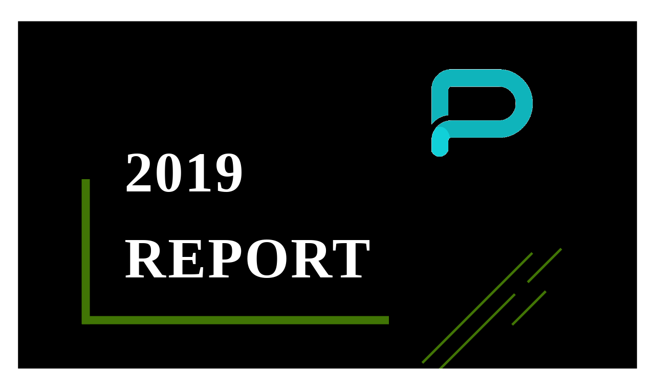

--- FILE ---
content_type: image/svg+xml
request_url: https://c0.piktochart.com/v2/themes/base/svgs/12Nov2015_percentage-01.svg
body_size: 267
content:
<?xml version="1.0" encoding="utf-8"?>
<!-- Generator: Adobe Illustrator 16.0.0, SVG Export Plug-In . SVG Version: 6.00 Build 0)  -->
<!DOCTYPE svg PUBLIC "-//W3C//DTD SVG 1.1//EN" "http://www.w3.org/Graphics/SVG/1.1/DTD/svg11.dtd">
<svg version="1.1" id="Layer_1" xmlns="http://www.w3.org/2000/svg" xmlns:xlink="http://www.w3.org/1999/xlink" x="0px" y="0px"
	 width="32px" height="32px" viewBox="0 0 32 32" enable-background="new 0 0 32 32" xml:space="preserve">
<g>
	<path d="M0.1,8.459c0-2.553,0.561-4.444,1.682-5.676c1.121-1.23,2.64-1.847,4.558-1.847c1.982,0,3.534,0.612,4.655,1.837
		c1.121,1.225,1.681,3.12,1.681,5.686c0,2.553-0.561,4.444-1.681,5.676c-1.121,1.23-2.64,1.846-4.558,1.846
		c-1.982,0-3.534-0.612-4.655-1.836C0.661,12.92,0.1,11.024,0.1,8.459z M4.357,8.42c0,1.853,0.214,3.097,0.641,3.731
		c0.324,0.467,0.771,0.7,1.341,0.7c0.583,0,1.037-0.233,1.361-0.7c0.415-0.635,0.622-1.879,0.622-3.731S8.115,5.329,7.7,4.708
		c-0.324-0.479-0.778-0.72-1.361-0.72c-0.57,0-1.017,0.233-1.341,0.7C4.571,5.323,4.357,6.567,4.357,8.42z M10.499,31.006H6.456
		L21.637,0.937h3.928L10.499,31.006z M19.324,23.522c0-2.553,0.559-4.444,1.678-5.676C22.123,16.616,23.658,16,25.604,16
		c1.955,0,3.492,0.616,4.611,1.847c1.121,1.231,1.686,3.123,1.686,5.676c0,2.565-0.564,4.464-1.686,5.695
		c-1.119,1.23-2.637,1.846-4.555,1.846c-1.982,0-3.537-0.615-4.658-1.846C19.883,27.986,19.324,26.088,19.324,23.522z
		 M23.582,23.503c0,1.853,0.213,3.091,0.641,3.713c0.324,0.479,0.771,0.719,1.342,0.719c0.582,0,1.029-0.233,1.34-0.699
		c0.428-0.636,0.643-1.88,0.643-3.732c0-1.854-0.207-3.097-0.623-3.732c-0.324-0.466-0.777-0.699-1.359-0.699
		c-0.584,0-1.031,0.233-1.342,0.699C23.795,20.406,23.582,21.649,23.582,23.503z"/>
</g>
</svg>


--- FILE ---
content_type: image/svg+xml
request_url: https://c0.piktochart.com/v2/themes/base/svgs/08June2015_doughnut.svg
body_size: 303
content:
<?xml version="1.0" encoding="utf-8"?>
<!-- Generator: Adobe Illustrator 16.0.0, SVG Export Plug-In . SVG Version: 6.00 Build 0)  -->
<!DOCTYPE svg PUBLIC "-//W3C//DTD SVG 1.1//EN" "http://www.w3.org/Graphics/SVG/1.1/DTD/svg11.dtd">
<svg version="1.1" id="Layer_1" xmlns="http://www.w3.org/2000/svg" xmlns:xlink="http://www.w3.org/1999/xlink" x="0px" y="0px"
	 width="32px" height="32px" viewBox="0 0 32 32" enable-background="new 0 0 32 32" xml:space="preserve">

	<path d="M17.006,10.7c-2.927,0-5.3,2.372-5.3,5.3c0,2.928,2.373,5.3,5.3,5.3c2.928,0,5.301-2.372,5.301-5.3
		C22.307,13.072,19.934,10.7,17.006,10.7z M17.006,20.24c-2.338,0-4.239-1.901-4.239-4.24s1.901-4.24,4.239-4.24
		s4.24,1.901,4.24,4.24S19.344,20.24,17.006,20.24zM29.533,20.591c0-0.812,0.238-1.563,0.628-2.213c-2.179-0.231-3.88-2.053-3.88-4.292c0-1.623,0.904-3.022,2.226-3.765
		c-0.024-0.189-0.058-0.376-0.058-0.57c0-1.242,0.527-2.354,1.365-3.146C26.921,2.667,22.27,0.1,17.006,0.1
		c-8.781,0-15.9,7.12-15.9,15.9c0,8.779,7.118,15.9,15.899,15.9c5.974,0,11.17-3.299,13.888-8.168
		C30.059,22.943,29.533,21.833,29.533,20.591z M17.006,30.839c-8.184,0-14.84-6.657-14.84-14.84c0-8.183,6.656-14.839,14.84-14.839
		c4.479,0,8.602,1.958,11.434,5.403c-0.683,0.921-1.051,2.023-1.051,3.188v0.035c-1.352,1.013-2.168,2.604-2.168,4.3
		c0,2.278,1.422,4.245,3.469,5.021c-0.144,0.483-0.215,0.983-0.215,1.482c0,1.2,0.39,2.336,1.11,3.271
		C26.88,28.184,22.126,30.839,17.006,30.839z"/>

</svg>


--- FILE ---
content_type: image/svg+xml
request_url: https://c0.piktochart.com/v2/themes/base/svgs/04June2015_rgb.svg
body_size: 405
content:
<?xml version="1.0" encoding="utf-8"?>
<!-- Generator: Adobe Illustrator 16.0.0, SVG Export Plug-In . SVG Version: 6.00 Build 0)  -->
<!DOCTYPE svg PUBLIC "-//W3C//DTD SVG 1.1//EN" "http://www.w3.org/Graphics/SVG/1.1/DTD/svg11.dtd">
<svg version="1.1" id="Layer_1" xmlns="http://www.w3.org/2000/svg" xmlns:xlink="http://www.w3.org/1999/xlink" x="0px" y="0px"
	 width="32px" height="32px" viewBox="0 0 32 32" enable-background="new 0 0 32 32" xml:space="preserve">
<path d="M31.9,11.487c0-5.283-4.299-9.582-9.584-9.582c-2.421,0-4.628,0.909-6.316,2.395c-1.689-1.486-3.896-2.395-6.317-2.395
	c-5.284,0-9.583,4.299-9.583,9.582c0,4.137,2.639,7.661,6.318,9c0,0.009-0.001,0.018-0.001,0.026c0,5.282,4.299,9.582,9.583,9.582
	s9.583-4.3,9.583-9.582c0-0.009-0.001-0.018-0.001-0.026C29.261,19.147,31.9,15.624,31.9,11.487z M16,17.104
	c-1.158-1.301-1.927-2.955-2.106-4.782c0.675-0.174,1.378-0.276,2.106-0.276s1.432,0.103,2.106,0.276
	C17.926,14.15,17.157,15.803,16,17.104z M19.187,12.674c2.845,1.162,4.923,3.826,5.236,7.004c-0.675,0.174-1.378,0.276-2.106,0.276
	c-2.11,0-4.038-0.782-5.522-2.064C18.075,16.468,18.938,14.667,19.187,12.674z M15.206,17.89c-1.484,1.283-3.412,2.064-5.522,2.064
	c-0.728,0-1.431-0.103-2.105-0.276c0.312-3.178,2.391-5.843,5.237-7.004C13.062,14.667,13.925,16.468,15.206,17.89z M16,10.928
	c-0.734,0-1.446,0.091-2.133,0.248C13.941,9.143,14.733,7.294,16,5.872c1.267,1.423,2.059,3.271,2.133,5.304
	C17.445,11.019,16.734,10.928,16,10.928z M1.218,11.487c0-4.667,3.797-8.464,8.465-8.464c2.111,0,4.039,0.781,5.522,2.063
	c-1.531,1.699-2.473,3.939-2.473,6.401c0,0.009,0.001,0.018,0.001,0.027c-3.321,1.209-5.787,4.198-6.236,7.813
	C3.405,18.065,1.218,15.028,1.218,11.487z M16,28.977c-4.563,0-8.284-3.631-8.449-8.152c0.687,0.157,1.398,0.248,2.132,0.248
	c2.42,0,4.628-0.909,6.317-2.396c1.688,1.486,3.896,2.396,6.316,2.396c0.734,0,1.445-0.091,2.133-0.248
	C24.283,25.346,20.562,28.977,16,28.977z M25.502,19.327c-0.449-3.615-2.915-6.604-6.235-7.813c0-0.009,0.001-0.018,0.001-0.027
	c0-2.461-0.941-4.702-2.474-6.401c1.484-1.282,3.412-2.063,5.522-2.063c4.668,0,8.466,3.797,8.466,8.464
	C30.782,15.028,28.595,18.064,25.502,19.327z"/>
</svg>


--- FILE ---
content_type: image/svg+xml
request_url: https://c0.piktochart.com/v2/themes/base/svgs/08June2015_bread2.svg
body_size: 98
content:
<?xml version="1.0" encoding="utf-8"?>
<!-- Generator: Adobe Illustrator 16.0.0, SVG Export Plug-In . SVG Version: 6.00 Build 0)  -->
<!DOCTYPE svg PUBLIC "-//W3C//DTD SVG 1.1//EN" "http://www.w3.org/Graphics/SVG/1.1/DTD/svg11.dtd">
<svg version="1.1" id="Layer_1" xmlns="http://www.w3.org/2000/svg" xmlns:xlink="http://www.w3.org/1999/xlink" x="0px" y="0px"
	 width="32px" height="32px" viewBox="0 0 32 32" enable-background="new 0 0 32 32" xml:space="preserve">
<path d="M19.057,0.099c-5.131,0-8.625,2.084-9.459,5.595c-5.348,0.76-7.322,3.899-7.322,6.64c0,1.952,1.706,3.402,2.781,4.246
	v14.777c0,0.301,0.242,0.543,0.542,0.543h15.173c0.299,0,0.543-0.242,0.543-0.543V26.48h5.961c0.3,0,0.543-0.242,0.543-0.543V11.152
	c1.232-1.055,1.908-2.55,1.908-4.238C29.727,3.528,26.062,0.099,19.057,0.099z M20.439,15.887c-0.133,0.103-0.209,0.261-0.209,0.428
	v14.501H6.14H6.139V16.315c0-0.167-0.078-0.325-0.209-0.428c-0.962-0.748-2.572-1.999-2.572-3.554c0-2.335,1.808-5.013,6.718-5.606
	c0.035-0.002,0.07,0,0.103-0.01c0.619-0.07,1.279-0.114,1.998-0.114c6.382,0,9.825,2.952,9.825,5.73
	C22.002,13.864,21.462,15.092,20.439,15.887z M26.943,10.468c-0.133,0.103-0.209,0.26-0.209,0.428v14.5h-5.42V16.57
	c1.146-0.997,1.772-2.49,1.772-4.236c0-3.302-3.823-6.814-10.909-6.814c-0.5,0-0.974,0.021-1.431,0.054
	c0.871-2.8,3.845-4.391,8.307-4.391c6.295,0,9.586,2.883,9.586,5.731C28.641,8.354,28.039,9.615,26.943,10.468z"/>
</svg>


--- FILE ---
content_type: image/svg+xml
request_url: https://c0.piktochart.com/v2/themes/base/svgs/20140521_Right.svg
body_size: -29
content:
<?xml version="1.0" encoding="utf-8"?>
<!-- Generator: Adobe Illustrator 16.0.0, SVG Export Plug-In . SVG Version: 6.00 Build 0)  -->
<!DOCTYPE svg PUBLIC "-//W3C//DTD SVG 1.1//EN" "http://www.w3.org/Graphics/SVG/1.1/DTD/svg11.dtd">
<svg version="1.1" id="Layer_1" xmlns="http://www.w3.org/2000/svg" xmlns:xlink="http://www.w3.org/1999/xlink" x="0px" y="0px"
	 width="32px" height="32px" viewBox="0 0 32 32" enable-background="new 0 0 32 32" xml:space="preserve">
<path d="M1.33,30.471c-0.106,0-0.212-0.013-0.316-0.039C0.378,30.274,0,29.683,0,28.848c0-10.45,8.261-18.655,18.809-18.68
	l0.002,1.016C8.832,11.207,1.016,18.966,1.016,28.848c0,0.261,0.063,0.554,0.242,0.598c0.188,0.049,0.59-0.132,0.879-0.68
	c3.436-6.515,9.667-10.414,16.671-10.431l0.509-0.001v8.692l11.58-12.121L19.317,2.788v2.247h-1.016V1.973l0.158-0.15
	c0.276-0.263,0.877-0.452,1.238-0.105l12.074,12.634C31.914,14.488,32,14.689,32,14.904c0.001,0.215-0.085,0.417-0.24,0.568
	L19.714,28.078c-0.295,0.281-0.896,0.469-1.256,0.122l-0.156-0.149v-8.691c-6.414,0.198-12.093,3.862-15.266,9.88
	C2.63,30.008,1.974,30.471,1.33,30.471z"/>
</svg>


--- FILE ---
content_type: application/javascript
request_url: https://create.piktochart.com/assets/13-f5bfb3b7738f60f9c949-bundle.js
body_size: 220949
content:
(window.piktoCreateWebpackJsonp=window.piktoCreateWebpackJsonp||[]).push([[13],{"+80P":function(t,e,n){"use strict";function o(t){var e=Array.prototype.slice.call(arguments,1);return e.forEach((function(e){e&&Object.keys(e).forEach((function(n){t[n]=e[n]}))})),t}function i(t){return Object.prototype.toString.call(t)}function r(t){return"[object Function]"===i(t)}function s(t){return t.replace(/[.?*+^$[\]\\(){}|-]/g,"\\$&")}var a={fuzzyLink:!0,fuzzyEmail:!0,fuzzyIP:!1};var l={"http:":{validate:function(t,e,n){var o=t.slice(e);return n.re.http||(n.re.http=new RegExp("^\\/\\/"+n.re.src_auth+n.re.src_host_port_strict+n.re.src_path,"i")),n.re.http.test(o)?o.match(n.re.http)[0].length:0}},"https:":"http:","ftp:":"http:","//":{validate:function(t,e,n){var o=t.slice(e);return n.re.no_http||(n.re.no_http=new RegExp("^"+n.re.src_auth+"(?:localhost|(?:(?:"+n.re.src_domain+")\\.)+"+n.re.src_domain_root+")"+n.re.src_port+n.re.src_host_terminator+n.re.src_path,"i")),n.re.no_http.test(o)?e>=3&&":"===t[e-3]||e>=3&&"/"===t[e-3]?0:o.match(n.re.no_http)[0].length:0}},"mailto:":{validate:function(t,e,n){var o=t.slice(e);return n.re.mailto||(n.re.mailto=new RegExp("^"+n.re.src_email_name+"@"+n.re.src_host_strict,"i")),n.re.mailto.test(o)?o.match(n.re.mailto)[0].length:0}}},c="biz|com|edu|gov|net|org|pro|web|xxx|aero|asia|coop|info|museum|name|shop|рф".split("|");function u(t){var e=t.re=n("sRdV")(t.__opts__),o=t.__tlds__.slice();function a(t){return t.replace("%TLDS%",e.src_tlds)}t.onCompile(),t.__tlds_replaced__||o.push("a[cdefgilmnoqrstuwxz]|b[abdefghijmnorstvwyz]|c[acdfghiklmnoruvwxyz]|d[ejkmoz]|e[cegrstu]|f[ijkmor]|g[abdefghilmnpqrstuwy]|h[kmnrtu]|i[delmnoqrst]|j[emop]|k[eghimnprwyz]|l[abcikrstuvy]|m[acdeghklmnopqrstuvwxyz]|n[acefgilopruz]|om|p[aefghklmnrstwy]|qa|r[eosuw]|s[abcdeghijklmnortuvxyz]|t[cdfghjklmnortvwz]|u[agksyz]|v[aceginu]|w[fs]|y[et]|z[amw]"),o.push(e.src_xn),e.src_tlds=o.join("|"),e.email_fuzzy=RegExp(a(e.tpl_email_fuzzy),"i"),e.link_fuzzy=RegExp(a(e.tpl_link_fuzzy),"i"),e.link_no_ip_fuzzy=RegExp(a(e.tpl_link_no_ip_fuzzy),"i"),e.host_fuzzy_test=RegExp(a(e.tpl_host_fuzzy_test),"i");var l=[];function c(t,e){throw new Error('(LinkifyIt) Invalid schema "'+t+'": '+e)}t.__compiled__={},Object.keys(t.__schemas__).forEach((function(e){var n=t.__schemas__[e];if(null!==n){var o={validate:null,link:null};if(t.__compiled__[e]=o,"[object Object]"===i(n))return!function(t){return"[object RegExp]"===i(t)}(n.validate)?r(n.validate)?o.validate=n.validate:c(e,n):o.validate=function(t){return function(e,n){var o=e.slice(n);return t.test(o)?o.match(t)[0].length:0}}(n.validate),void(r(n.normalize)?o.normalize=n.normalize:n.normalize?c(e,n):o.normalize=function(t,e){e.normalize(t)});!function(t){return"[object String]"===i(t)}(n)?c(e,n):l.push(e)}})),l.forEach((function(e){t.__compiled__[t.__schemas__[e]]&&(t.__compiled__[e].validate=t.__compiled__[t.__schemas__[e]].validate,t.__compiled__[e].normalize=t.__compiled__[t.__schemas__[e]].normalize)})),t.__compiled__[""]={validate:null,normalize:function(t,e){e.normalize(t)}};var u=Object.keys(t.__compiled__).filter((function(e){return e.length>0&&t.__compiled__[e]})).map(s).join("|");t.re.schema_test=RegExp("(^|(?!_)(?:[><｜]|"+e.src_ZPCc+"))("+u+")","i"),t.re.schema_search=RegExp("(^|(?!_)(?:[><｜]|"+e.src_ZPCc+"))("+u+")","ig"),t.re.pretest=RegExp("("+t.re.schema_test.source+")|("+t.re.host_fuzzy_test.source+")|@","i"),function(t){t.__index__=-1,t.__text_cache__=""}(t)}function h(t,e){var n=t.__index__,o=t.__last_index__,i=t.__text_cache__.slice(n,o);this.schema=t.__schema__.toLowerCase(),this.index=n+e,this.lastIndex=o+e,this.raw=i,this.text=i,this.url=i}function p(t,e){var n=new h(t,e);return t.__compiled__[n.schema].normalize(n,t),n}function d(t,e){if(!(this instanceof d))return new d(t,e);var n;e||(n=t,Object.keys(n||{}).reduce((function(t,e){return t||a.hasOwnProperty(e)}),!1)&&(e=t,t={})),this.__opts__=o({},a,e),this.__index__=-1,this.__last_index__=-1,this.__schema__="",this.__text_cache__="",this.__schemas__=o({},l,t),this.__compiled__={},this.__tlds__=c,this.__tlds_replaced__=!1,this.re={},u(this)}d.prototype.add=function(t,e){return this.__schemas__[t]=e,u(this),this},d.prototype.set=function(t){return this.__opts__=o(this.__opts__,t),this},d.prototype.test=function(t){if(this.__text_cache__=t,this.__index__=-1,!t.length)return!1;var e,n,o,i,r,s,a,l;if(this.re.schema_test.test(t))for((a=this.re.schema_search).lastIndex=0;null!==(e=a.exec(t));)if(i=this.testSchemaAt(t,e[2],a.lastIndex)){this.__schema__=e[2],this.__index__=e.index+e[1].length,this.__last_index__=e.index+e[0].length+i;break}return this.__opts__.fuzzyLink&&this.__compiled__["http:"]&&(l=t.search(this.re.host_fuzzy_test))>=0&&(this.__index__<0||l<this.__index__)&&null!==(n=t.match(this.__opts__.fuzzyIP?this.re.link_fuzzy:this.re.link_no_ip_fuzzy))&&(r=n.index+n[1].length,(this.__index__<0||r<this.__index__)&&(this.__schema__="",this.__index__=r,this.__last_index__=n.index+n[0].length)),this.__opts__.fuzzyEmail&&this.__compiled__["mailto:"]&&t.indexOf("@")>=0&&null!==(o=t.match(this.re.email_fuzzy))&&(r=o.index+o[1].length,s=o.index+o[0].length,(this.__index__<0||r<this.__index__||r===this.__index__&&s>this.__last_index__)&&(this.__schema__="mailto:",this.__index__=r,this.__last_index__=s)),this.__index__>=0},d.prototype.pretest=function(t){return this.re.pretest.test(t)},d.prototype.testSchemaAt=function(t,e,n){return this.__compiled__[e.toLowerCase()]?this.__compiled__[e.toLowerCase()].validate(t,n,this):0},d.prototype.match=function(t){var e=0,n=[];this.__index__>=0&&this.__text_cache__===t&&(n.push(p(this,e)),e=this.__last_index__);for(var o=e?t.slice(e):t;this.test(o);)n.push(p(this,e)),o=o.slice(this.__last_index__),e+=this.__last_index__;return n.length?n:null},d.prototype.tlds=function(t,e){return t=Array.isArray(t)?t:[t],e?(this.__tlds__=this.__tlds__.concat(t).sort().filter((function(t,e,n){return t!==n[e-1]})).reverse(),u(this),this):(this.__tlds__=t.slice(),this.__tlds_replaced__=!0,u(this),this)},d.prototype.normalize=function(t){t.schema||(t.url="http://"+t.url),"mailto:"!==t.schema||/^mailto:/i.test(t.url)||(t.url="mailto:"+t.url)},d.prototype.onCompile=function(){},t.exports=d},"/21U":function(t,e,n){"use strict";n.d(e,"a",(function(){return i}));var o=n("isby");function i(t){return!Object(o.a)(t)&&t-parseFloat(t)+1>=0}},"/PH2":function(t,e,n){"use strict";n.d(e,"a",(function(){return s}));var o=n("mrSG"),i=n("MGBS"),r=n("zotm");function s(){for(var t=[],e=0;e<arguments.length;e++)t[e]=arguments[e];return function(e){var n;"function"==typeof t[t.length-1]&&(n=t.pop());var o=t;return e.lift(new a(o,n))}}var a=function(){function t(t,e){this.observables=t,this.project=e}return t.prototype.call=function(t,e){return e.subscribe(new l(t,this.observables,this.project))},t}(),l=function(t){function e(e,n,o){var i=t.call(this,e)||this;i.observables=n,i.project=o,i.toRespond=[];var s=n.length;i.values=new Array(s);for(var a=0;a<s;a++)i.toRespond.push(a);for(a=0;a<s;a++){var l=n[a];i.add(Object(r.a)(i,l,l,a))}return i}return o.__extends(e,t),e.prototype.notifyNext=function(t,e,n,o,i){this.values[n]=e;var r=this.toRespond;if(r.length>0){var s=r.indexOf(n);-1!==s&&r.splice(s,1)}},e.prototype.notifyComplete=function(){},e.prototype._next=function(t){if(0===this.toRespond.length){var e=[t].concat(this.values);this.project?this._tryProject(e):this.destination.next(e)}},e.prototype._tryProject=function(t){var e;try{e=this.project.apply(this,t)}catch(t){return void this.destination.error(t)}this.destination.next(e)},e}(i.a)},"0hfp":function(t,e,n){"use strict";n.d(e,"a",(function(){return r}));var o=function(t){return t},i=function(t){if(null==t)return o;var e,n,i=t.scale[0],r=t.scale[1],s=t.translate[0],a=t.translate[1];return function(t,o){o||(e=n=0);var l=2,c=t.length,u=new Array(c);for(u[0]=(e+=t[0])*i+s,u[1]=(n+=t[1])*r+a;l<c;)u[l]=t[l],++l;return u}},r=function(t,e){return"string"==typeof e&&(e=t.objects[e]),"GeometryCollection"===e.type?{type:"FeatureCollection",features:e.geometries.map((function(e){return s(t,e)}))}:s(t,e)};function s(t,e){var n=e.id,o=e.bbox,i=null==e.properties?{}:e.properties,r=a(t,e);return null==n&&null==o?{type:"Feature",properties:i,geometry:r}:null==o?{type:"Feature",id:n,properties:i,geometry:r}:{type:"Feature",id:n,bbox:o,properties:i,geometry:r}}function a(t,e){var n=i(t.transform),o=t.arcs;function r(t,e){e.length&&e.pop();for(var i=o[t<0?~t:t],r=0,s=i.length;r<s;++r)e.push(n(i[r],r));t<0&&function(t,e){for(var n,o=t.length,i=o-e;i<--o;)n=t[i],t[i++]=t[o],t[o]=n}(e,s)}function s(t){return n(t)}function a(t){for(var e=[],n=0,o=t.length;n<o;++n)r(t[n],e);return e.length<2&&e.push(e[0]),e}function l(t){for(var e=a(t);e.length<4;)e.push(e[0]);return e}function c(t){return t.map(l)}return function t(e){var n,o=e.type;switch(o){case"GeometryCollection":return{type:o,geometries:e.geometries.map(t)};case"Point":n=s(e.coordinates);break;case"MultiPoint":n=e.coordinates.map(s);break;case"LineString":n=a(e.arcs);break;case"MultiLineString":n=e.arcs.map(a);break;case"Polygon":n=c(e.arcs);break;case"MultiPolygon":n=e.arcs.map(c);break;default:return null}return{type:o,coordinates:n}}(e)}},"1LK5":function(t,e){t.exports=function(t,e){var n=t.length;for(t.sort(e);n--;)t[n]=t[n].value;return t}},"1ibS":function(t,e,n){"use strict";n.d(e,"a",(function(){return I})),n.d(e,"b",(function(){return B}));var o=n("mPOO"),i=function(){var t,e=[];return{point:function(e,n,o){t.push([e,n,o])},lineStart:function(){e.push(t=[])},lineEnd:o.a,rejoin:function(){e.length>1&&e.push(e.pop().concat(e.shift()))},result:function(){var n=e;return e=[],t=null,n}}},r=n("R0y8"),s=function(t,e){return Object(r.a)(t[0]-e[0])<r.h&&Object(r.a)(t[1]-e[1])<r.h};function a(t,e,n,o){this.x=t,this.z=e,this.o=n,this.e=o,this.v=!1,this.n=this.p=null}var l=function(t,e,n,o,i){var l,u,h=[],p=[];if(t.forEach((function(t){if(!((e=t.length-1)<=0)){var e,n,o=t[0],c=t[e];if(s(o,c)){if(!o[2]&&!c[2]){for(i.lineStart(),l=0;l<e;++l)i.point((o=t[l])[0],o[1]);return void i.lineEnd()}c[0]+=2*r.h}h.push(n=new a(o,t,null,!0)),p.push(n.o=new a(o,null,n,!1)),h.push(n=new a(c,t,null,!1)),p.push(n.o=new a(c,null,n,!0))}})),h.length){for(p.sort(e),c(h),c(p),l=0,u=p.length;l<u;++l)p[l].e=n=!n;for(var d,f,m=h[0];;){for(var g=m,v=!0;g.v;)if((g=g.n)===m)return;d=g.z,i.lineStart();do{if(g.v=g.o.v=!0,g.e){if(v)for(l=0,u=d.length;l<u;++l)i.point((f=d[l])[0],f[1]);else o(g.x,g.n.x,1,i);g=g.n}else{if(v)for(d=g.p.z,l=d.length-1;l>=0;--l)i.point((f=d[l])[0],f[1]);else o(g.x,g.p.x,-1,i);g=g.p}d=(g=g.o).z,v=!v}while(!g.v);i.lineEnd()}}};function c(t){if(e=t.length){for(var e,n,o=0,i=t[0];++o<e;)i.n=n=t[o],n.p=i,i=n;i.n=n=t[0],n.p=i}}var u=n("uCr6");function h(t){return[Object(r.e)(t[1],t[0]),Object(r.c)(t[2])]}function p(t){var e=t[0],n=t[1],o=Object(r.f)(n);return[o*Object(r.f)(e),o*Object(r.q)(e),Object(r.q)(n)]}function d(t,e){return t[0]*e[0]+t[1]*e[1]+t[2]*e[2]}function f(t,e){return[t[1]*e[2]-t[2]*e[1],t[2]*e[0]-t[0]*e[2],t[0]*e[1]-t[1]*e[0]]}function m(t,e){t[0]+=e[0],t[1]+=e[1],t[2]+=e[2]}function g(t,e){return[t[0]*e,t[1]*e,t[2]*e]}function v(t){var e=Object(r.r)(t[0]*t[0]+t[1]*t[1]+t[2]*t[2]);t[0]/=e,t[1]/=e,t[2]/=e}var y=Object(u.a)();function b(t){return Object(r.a)(t[0])<=r.m?t[0]:Object(r.p)(t[0])*((Object(r.a)(t[0])+r.m)%r.t-r.m)}var w=n("vBe5"),x=function(t,e,n,o){return function(s){var a,c,u,h=e(s),d=i(),m=e(d),g=!1,x={point:M,lineStart:S,lineEnd:_,polygonStart:function(){x.point=R,x.lineStart=T,x.lineEnd=D,c=[],a=[]},polygonEnd:function(){x.point=M,x.lineStart=S,x.lineEnd=_,c=Object(w.d)(c);var t=function(t,e){var n=b(e),o=e[1],i=Object(r.q)(o),s=[Object(r.q)(n),-Object(r.f)(n),0],a=0,l=0;y.reset(),1===i?o=r.k+r.h:-1===i&&(o=-r.k-r.h);for(var c=0,u=t.length;c<u;++c)if(d=(h=t[c]).length)for(var h,d,m=h[d-1],g=b(m),w=m[1]/2+r.n,x=Object(r.q)(w),E=Object(r.f)(w),C=0;C<d;++C,g=k,x=_,E=R,m=M){var M=h[C],k=b(M),S=M[1]/2+r.n,_=Object(r.q)(S),R=Object(r.f)(S),T=k-g,D=T>=0?1:-1,O=D*T,L=O>r.m,A=x*_;if(y.add(Object(r.e)(A*D*Object(r.q)(O),E*R+A*Object(r.f)(O))),a+=L?T+D*r.t:T,L^g>=n^k>=n){var z=f(p(m),p(M));v(z);var P=f(s,z);v(P);var N=(L^T>=0?-1:1)*Object(r.c)(P[2]);(o>N||o===N&&(z[0]||z[1]))&&(l+=L^T>=0?1:-1)}}return(a<-r.h||a<r.h&&y<-r.h)^1&l}(a,o);c.length?(g||(s.polygonStart(),g=!0),l(c,C,t,n,s)):t&&(g||(s.polygonStart(),g=!0),s.lineStart(),n(null,null,1,s),s.lineEnd()),g&&(s.polygonEnd(),g=!1),c=a=null},sphere:function(){s.polygonStart(),s.lineStart(),n(null,null,1,s),s.lineEnd(),s.polygonEnd()}};function M(e,n){t(e,n)&&s.point(e,n)}function k(t,e){h.point(t,e)}function S(){x.point=k,h.lineStart()}function _(){x.point=M,h.lineEnd()}function R(t,e){u.push([t,e]),m.point(t,e)}function T(){m.lineStart(),u=[]}function D(){R(u[0][0],u[0][1]),m.lineEnd();var t,e,n,o,i=m.clean(),r=d.result(),l=r.length;if(u.pop(),a.push(u),u=null,l)if(1&i){if((e=(n=r[0]).length-1)>0){for(g||(s.polygonStart(),g=!0),s.lineStart(),t=0;t<e;++t)s.point((o=n[t])[0],o[1]);s.lineEnd()}}else l>1&&2&i&&r.push(r.pop().concat(r.shift())),c.push(r.filter(E))}return x}};function E(t){return t.length>1}function C(t,e){return((t=t.x)[0]<0?t[1]-r.k-r.h:r.k-t[1])-((e=e.x)[0]<0?e[1]-r.k-r.h:r.k-e[1])}var M=x((function(){return!0}),(function(t){var e,n=NaN,o=NaN,i=NaN;return{lineStart:function(){t.lineStart(),e=1},point:function(s,a){var l=s>0?r.m:-r.m,c=Object(r.a)(s-n);Object(r.a)(c-r.m)<r.h?(t.point(n,o=(o+a)/2>0?r.k:-r.k),t.point(i,o),t.lineEnd(),t.lineStart(),t.point(l,o),t.point(s,o),e=0):i!==l&&c>=r.m&&(Object(r.a)(n-i)<r.h&&(n-=i*r.h),Object(r.a)(s-l)<r.h&&(s-=l*r.h),o=function(t,e,n,o){var i,s,a=Object(r.q)(t-n);return Object(r.a)(a)>r.h?Object(r.d)((Object(r.q)(e)*(s=Object(r.f)(o))*Object(r.q)(n)-Object(r.q)(o)*(i=Object(r.f)(e))*Object(r.q)(t))/(i*s*a)):(e+o)/2}(n,o,s,a),t.point(i,o),t.lineEnd(),t.lineStart(),t.point(l,o),e=0),t.point(n=s,o=a),i=l},lineEnd:function(){t.lineEnd(),n=o=NaN},clean:function(){return 2-e}}}),(function(t,e,n,o){var i;if(null==t)i=n*r.k,o.point(-r.m,i),o.point(0,i),o.point(r.m,i),o.point(r.m,0),o.point(r.m,-i),o.point(0,-i),o.point(-r.m,-i),o.point(-r.m,0),o.point(-r.m,i);else if(Object(r.a)(t[0]-e[0])>r.h){var s=t[0]<e[0]?r.m:-r.m;i=n*s/2,o.point(-s,i),o.point(0,i),o.point(s,i)}else o.point(e[0],e[1])}),[-r.m,-r.k]);var k=n("cwsO");function S(t,e,n,o,i,s){if(n){var a=Object(r.f)(e),l=Object(r.q)(e),c=o*n;null==i?(i=e+o*r.t,s=e-c/2):(i=_(a,i),s=_(a,s),(o>0?i<s:i>s)&&(i+=o*r.t));for(var u,p=i;o>0?p>s:p<s;p-=c)u=h([a,-l*Object(r.f)(p),-l*Object(r.q)(p)]),t.point(u[0],u[1])}}function _(t,e){(e=p(e))[0]-=t,v(e);var n=Object(r.b)(-e[1]);return((-e[2]<0?-n:n)+r.t-r.h)%r.t}var R=function(t){var e=Object(r.f)(t),n=6*r.o,o=e>0,i=Object(r.a)(e)>r.h;function a(t,n){return Object(r.f)(t)*Object(r.f)(n)>e}function l(t,n,o){var i=[1,0,0],s=f(p(t),p(n)),a=d(s,s),l=s[0],c=a-l*l;if(!c)return!o&&t;var u=e*a/c,v=-e*l/c,y=f(i,s),b=g(i,u);m(b,g(s,v));var w=y,x=d(b,w),E=d(w,w),C=x*x-E*(d(b,b)-1);if(!(C<0)){var M=Object(r.r)(C),k=g(w,(-x-M)/E);if(m(k,b),k=h(k),!o)return k;var S,_=t[0],R=n[0],T=t[1],D=n[1];R<_&&(S=_,_=R,R=S);var O=R-_,L=Object(r.a)(O-r.m)<r.h;if(!L&&D<T&&(S=T,T=D,D=S),L||O<r.h?L?T+D>0^k[1]<(Object(r.a)(k[0]-_)<r.h?T:D):T<=k[1]&&k[1]<=D:O>r.m^(_<=k[0]&&k[0]<=R)){var A=g(w,(-x+M)/E);return m(A,b),[k,h(A)]}}}function c(e,n){var i=o?t:r.m-t,s=0;return e<-i?s|=1:e>i&&(s|=2),n<-i?s|=4:n>i&&(s|=8),s}return x(a,(function(t){var e,n,u,h,p;return{lineStart:function(){h=u=!1,p=1},point:function(d,f){var m,g=[d,f],v=a(d,f),y=o?v?0:c(d,f):v?c(d+(d<0?r.m:-r.m),f):0;if(!e&&(h=u=v)&&t.lineStart(),v!==u&&(!(m=l(e,g))||s(e,m)||s(g,m))&&(g[2]=1),v!==u)p=0,v?(t.lineStart(),m=l(g,e),t.point(m[0],m[1])):(m=l(e,g),t.point(m[0],m[1],2),t.lineEnd()),e=m;else if(i&&e&&o^v){var b;y&n||!(b=l(g,e,!0))||(p=0,o?(t.lineStart(),t.point(b[0][0],b[0][1]),t.point(b[1][0],b[1][1]),t.lineEnd()):(t.point(b[1][0],b[1][1]),t.lineEnd(),t.lineStart(),t.point(b[0][0],b[0][1],3)))}!v||e&&s(e,g)||t.point(g[0],g[1]),e=g,u=v,n=y},lineEnd:function(){u&&t.lineEnd(),e=null},clean:function(){return p|(h&&u)<<1}}}),(function(e,o,i,r){S(r,t,n,i,e,o)}),o?[0,-t]:[-r.m,t-r.m])};function T(t,e,n,o){function s(i,r){return t<=i&&i<=n&&e<=r&&r<=o}function a(i,r,s,a){var l=0,u=0;if(null==i||(l=c(i,s))!==(u=c(r,s))||h(i,r)<0^s>0)do{a.point(0===l||3===l?t:n,l>1?o:e)}while((l=(l+s+4)%4)!==u);else a.point(r[0],r[1])}function c(o,i){return Object(r.a)(o[0]-t)<r.h?i>0?0:3:Object(r.a)(o[0]-n)<r.h?i>0?2:1:Object(r.a)(o[1]-e)<r.h?i>0?1:0:i>0?3:2}function u(t,e){return h(t.x,e.x)}function h(t,e){var n=c(t,1),o=c(e,1);return n!==o?n-o:0===n?e[1]-t[1]:1===n?t[0]-e[0]:2===n?t[1]-e[1]:e[0]-t[0]}return function(r){var c,h,p,d,f,m,g,v,y,b,x,E=r,C=i(),M={point:k,lineStart:function(){M.point=S,h&&h.push(p=[]);b=!0,y=!1,g=v=NaN},lineEnd:function(){c&&(S(d,f),m&&y&&C.rejoin(),c.push(C.result()));M.point=k,y&&E.lineEnd()},polygonStart:function(){E=C,c=[],h=[],x=!0},polygonEnd:function(){var e=function(){for(var e=0,n=0,i=h.length;n<i;++n)for(var r,s,a=h[n],l=1,c=a.length,u=a[0],p=u[0],d=u[1];l<c;++l)r=p,s=d,u=a[l],p=u[0],d=u[1],s<=o?d>o&&(p-r)*(o-s)>(d-s)*(t-r)&&++e:d<=o&&(p-r)*(o-s)<(d-s)*(t-r)&&--e;return e}(),n=x&&e,i=(c=Object(w.d)(c)).length;(n||i)&&(r.polygonStart(),n&&(r.lineStart(),a(null,null,1,r),r.lineEnd()),i&&l(c,u,e,a,r),r.polygonEnd());E=r,c=h=p=null}};function k(t,e){s(t,e)&&E.point(t,e)}function S(i,r){var a=s(i,r);if(h&&p.push([i,r]),b)d=i,f=r,m=a,b=!1,a&&(E.lineStart(),E.point(i,r));else if(a&&y)E.point(i,r);else{var l=[g=Math.max(-1e9,Math.min(1e9,g)),v=Math.max(-1e9,Math.min(1e9,v))],c=[i=Math.max(-1e9,Math.min(1e9,i)),r=Math.max(-1e9,Math.min(1e9,r))];!function(t,e,n,o,i,r){var s,a=t[0],l=t[1],c=0,u=1,h=e[0]-a,p=e[1]-l;if(s=n-a,h||!(s>0)){if(s/=h,h<0){if(s<c)return;s<u&&(u=s)}else if(h>0){if(s>u)return;s>c&&(c=s)}if(s=i-a,h||!(s<0)){if(s/=h,h<0){if(s>u)return;s>c&&(c=s)}else if(h>0){if(s<c)return;s<u&&(u=s)}if(s=o-l,p||!(s>0)){if(s/=p,p<0){if(s<c)return;s<u&&(u=s)}else if(p>0){if(s>u)return;s>c&&(c=s)}if(s=r-l,p||!(s<0)){if(s/=p,p<0){if(s>u)return;s>c&&(c=s)}else if(p>0){if(s<c)return;s<u&&(u=s)}return c>0&&(t[0]=a+c*h,t[1]=l+c*p),u<1&&(e[0]=a+u*h,e[1]=l+u*p),!0}}}}}(l,c,t,e,n,o)?a&&(E.lineStart(),E.point(i,r),x=!1):(y||(E.lineStart(),E.point(l[0],l[1])),E.point(c[0],c[1]),a||E.lineEnd(),x=!1)}g=i,v=r,y=a}return M}}var D=n("pbho"),O=n("IYKK");function L(t){return function(e){var n=new A;for(var o in t)n[o]=t[o];return n.stream=e,n}}function A(){}A.prototype={constructor:A,point:function(t,e){this.stream.point(t,e)},sphere:function(){this.stream.sphere()},lineStart:function(){this.stream.lineStart()},lineEnd:function(){this.stream.lineEnd()},polygonStart:function(){this.stream.polygonStart()},polygonEnd:function(){this.stream.polygonEnd()}};var z=n("XAaG"),P=Object(r.f)(30*r.o),N=function(t,e){return+e?function(t,e){function n(o,i,s,a,l,c,u,h,p,d,f,m,g,v){var y=u-o,b=h-i,w=y*y+b*b;if(w>4*e&&g--){var x=a+d,E=l+f,C=c+m,M=Object(r.r)(x*x+E*E+C*C),k=Object(r.c)(C/=M),S=Object(r.a)(Object(r.a)(C)-1)<r.h||Object(r.a)(s-p)<r.h?(s+p)/2:Object(r.e)(E,x),_=t(S,k),R=_[0],T=_[1],D=R-o,O=T-i,L=b*D-y*O;(L*L/w>e||Object(r.a)((y*D+b*O)/w-.5)>.3||a*d+l*f+c*m<P)&&(n(o,i,s,a,l,c,R,T,S,x/=M,E/=M,C,g,v),v.point(R,T),n(R,T,S,x,E,C,u,h,p,d,f,m,g,v))}}return function(e){var o,i,r,s,a,l,c,u,h,d,f,m,g={point:v,lineStart:y,lineEnd:w,polygonStart:function(){e.polygonStart(),g.lineStart=x},polygonEnd:function(){e.polygonEnd(),g.lineStart=y}};function v(n,o){n=t(n,o),e.point(n[0],n[1])}function y(){u=NaN,g.point=b,e.lineStart()}function b(o,i){var r=p([o,i]),s=t(o,i);n(u,h,c,d,f,m,u=s[0],h=s[1],c=o,d=r[0],f=r[1],m=r[2],16,e),e.point(u,h)}function w(){g.point=v,e.lineEnd()}function x(){y(),g.point=E,g.lineEnd=C}function E(t,e){b(o=t,e),i=u,r=h,s=d,a=f,l=m,g.point=b}function C(){n(u,h,c,d,f,m,i,r,o,s,a,l,16,e),g.lineEnd=w,w()}return g}}(t,e):function(t){return L({point:function(e,n){e=t(e,n),this.stream.point(e[0],e[1])}})}(t)};var F=L({point:function(t,e){this.stream.point(t*r.o,e*r.o)}});function j(t,e,n,o,i){function r(r,s){return[e+t*(r*=o),n-t*(s*=i)]}return r.invert=function(r,s){return[(r-e)/t*o,(n-s)/t*i]},r}function H(t,e,n,o,i,s){var a=Object(r.f)(s),l=Object(r.q)(s),c=a*t,u=l*t,h=a/t,p=l/t,d=(l*n-a*e)/t,f=(l*e+a*n)/t;function m(t,r){return[c*(t*=o)-u*(r*=i)+e,n-u*t-c*r]}return m.invert=function(t,e){return[o*(h*t-p*e+d),i*(f-p*t-h*e)]},m}function I(t){return B((function(){return t}))()}function B(t){var e,n,o,i,s,a,l,c,u,h,p=150,d=480,f=250,m=0,g=0,v=0,y=0,b=0,w=0,x=1,E=1,C=null,S=M,_=null,A=O.a,P=.5;function I(t){return c(t[0]*r.o,t[1]*r.o)}function B(t){return(t=c.invert(t[0],t[1]))&&[t[0]*r.g,t[1]*r.g]}function V(){var t=H(p,0,0,x,E,w).apply(null,e(m,g)),o=(w?H:j)(p,d-t[0],f-t[1],x,E,w);return n=Object(k.b)(v,y,b),l=Object(D.a)(e,o),c=Object(D.a)(n,l),a=N(l,P),W()}function W(){return u=h=null,I}return I.stream=function(t){return u&&h===t?u:u=F(function(t){return L({point:function(e,n){var o=t(e,n);return this.stream.point(o[0],o[1])}})}(n)(S(a(A(h=t)))))},I.preclip=function(t){return arguments.length?(S=t,C=void 0,W()):S},I.postclip=function(t){return arguments.length?(A=t,_=o=i=s=null,W()):A},I.clipAngle=function(t){return arguments.length?(S=+t?R(C=t*r.o):(C=null,M),W()):C*r.g},I.clipExtent=function(t){return arguments.length?(A=null==t?(_=o=i=s=null,O.a):T(_=+t[0][0],o=+t[0][1],i=+t[1][0],s=+t[1][1]),W()):null==_?null:[[_,o],[i,s]]},I.scale=function(t){return arguments.length?(p=+t,V()):p},I.translate=function(t){return arguments.length?(d=+t[0],f=+t[1],V()):[d,f]},I.center=function(t){return arguments.length?(m=t[0]%360*r.o,g=t[1]%360*r.o,V()):[m*r.g,g*r.g]},I.rotate=function(t){return arguments.length?(v=t[0]%360*r.o,y=t[1]%360*r.o,b=t.length>2?t[2]%360*r.o:0,V()):[v*r.g,y*r.g,b*r.g]},I.angle=function(t){return arguments.length?(w=t%360*r.o,V()):w*r.g},I.reflectX=function(t){return arguments.length?(x=t?-1:1,V()):x<0},I.reflectY=function(t){return arguments.length?(E=t?-1:1,V()):E<0},I.precision=function(t){return arguments.length?(a=N(l,P=t*t),W()):Object(r.r)(P)},I.fitExtent=function(t,e){return Object(z.a)(I,t,e)},I.fitSize=function(t,e){return Object(z.c)(I,t,e)},I.fitWidth=function(t,e){return Object(z.d)(I,t,e)},I.fitHeight=function(t,e){return Object(z.b)(I,t,e)},function(){return e=t.apply(this,arguments),I.invert=e.invert&&B,V()}}},"3lw/":function(t,e,n){"use strict";n.d(e,"a",(function(){return l}));var o=n("IUTb"),i=n("PU8L"),r=n("G5J1"),s=n("dEwP"),a=n("nkY7");function l(){for(var t=[],e=0;e<arguments.length;e++)t[e]=arguments[e];return function(e){var n=t[t.length-1];Object(a.a)(n)?t.pop():n=null;var l=t.length;return 1!==l||n?l>0?Object(s.a)(e,Object(o.a)(t,n)):Object(s.a)(e,Object(r.b)(n)):Object(s.a)(e,Object(i.a)(t[0]))}}},"42CK":function(t,e,n){"use strict";var o=n("FmoU");function i(t,e,n,o,i){var r=t*t,s=r*t;return((1-3*t+3*r-s)*e+(4-6*r+3*s)*n+(1+3*t+3*r-3*s)*o+s*i)/6}var r=n("xpj1");function s(t,e){return function(n){return t+n*e}}function a(t){return 1==(t=+t)?l:function(e,n){return n-e?function(t,e,n){return t=Math.pow(t,n),e=Math.pow(e,n)-t,n=1/n,function(o){return Math.pow(t+o*e,n)}}(e,n,t):Object(r.a)(isNaN(e)?n:e)}}function l(t,e){var n=e-t;return n?s(t,n):Object(r.a)(isNaN(t)?e:t)}e.a=function t(e){var n=a(e);function i(t,e){var i=n((t=Object(o.c)(t)).r,(e=Object(o.c)(e)).r),r=n(t.g,e.g),s=n(t.b,e.b),a=l(t.opacity,e.opacity);return function(e){return t.r=i(e),t.g=r(e),t.b=s(e),t.opacity=a(e),t+""}}return i.gamma=t,i}(1);function c(t){return function(e){var n,i,r=e.length,s=new Array(r),a=new Array(r),l=new Array(r);for(n=0;n<r;++n)i=Object(o.c)(e[n]),s[n]=i.r||0,a[n]=i.g||0,l[n]=i.b||0;return s=t(s),a=t(a),l=t(l),i.opacity=1,function(t){return i.r=s(t),i.g=a(t),i.b=l(t),i+""}}}c((function(t){var e=t.length-1;return function(n){var o=n<=0?n=0:n>=1?(n=1,e-1):Math.floor(n*e),r=t[o],s=t[o+1],a=o>0?t[o-1]:2*r-s,l=o<e-1?t[o+2]:2*s-r;return i((n-o/e)*e,a,r,s,l)}})),c((function(t){var e=t.length;return function(n){var o=Math.floor(((n%=1)<0?++n:n)*e),r=t[(o+e-1)%e],s=t[o%e],a=t[(o+1)%e],l=t[(o+2)%e];return i((n-o/e)*e,r,s,a,l)}}))},"433b":function(t,e,n){"use strict";(function(t,o){n.d(e,"a",(function(){return bn}));var i=n("8L3F"),r=n("JSzz");function s(t){return(s="function"==typeof Symbol&&"symbol"==typeof Symbol.iterator?function(t){return typeof t}:function(t){return t&&"function"==typeof Symbol&&t.constructor===Symbol&&t!==Symbol.prototype?"symbol":typeof t})(t)}function a(t,e){for(var n=0;n<e.length;n++){var o=e[n];o.enumerable=o.enumerable||!1,o.configurable=!0,"value"in o&&(o.writable=!0),Object.defineProperty(t,o.key,o)}}function l(t,e,n){return e in t?Object.defineProperty(t,e,{value:n,enumerable:!0,configurable:!0,writable:!0}):t[e]=n,t}function c(t){for(var e=1;e<arguments.length;e++){var n=null!=arguments[e]?arguments[e]:{},o=Object.keys(n);"function"==typeof Object.getOwnPropertySymbols&&(o=o.concat(Object.getOwnPropertySymbols(n).filter((function(t){return Object.getOwnPropertyDescriptor(n,t).enumerable})))),o.forEach((function(e){l(t,e,n[e])}))}return t}var u=function(){};function h(t){return"string"==typeof t&&(t=t.split(" ")),t}function p(t,e){var n,o=h(e);n=t.className instanceof u?h(t.className.baseVal):h(t.className),o.forEach((function(t){-1===n.indexOf(t)&&n.push(t)})),t instanceof SVGElement?t.setAttribute("class",n.join(" ")):t.className=n.join(" ")}function d(t,e){var n,o=h(e);n=t.className instanceof u?h(t.className.baseVal):h(t.className),o.forEach((function(t){var e=n.indexOf(t);-1!==e&&n.splice(e,1)})),t instanceof SVGElement?t.setAttribute("class",n.join(" ")):t.className=n.join(" ")}"undefined"!=typeof window&&(u=window.SVGAnimatedString);var f=!1;if("undefined"!=typeof window){f=!1;try{var m=Object.defineProperty({},"passive",{get:function(){f=!0}});window.addEventListener("test",null,m)}catch(t){}}var g={container:!1,delay:0,html:!1,placement:"top",title:"",template:'<div class="tooltip" role="tooltip"><div class="tooltip-arrow"></div><div class="tooltip-inner"></div></div>',trigger:"hover focus",offset:0},v=[],y=function(){function t(e,n){var o=this;!function(t,e){if(!(t instanceof e))throw new TypeError("Cannot call a class as a function")}(this,t),l(this,"_events",[]),l(this,"_setTooltipNodeEvent",(function(t,e,n,i){var r=t.relatedreference||t.toElement||t.relatedTarget;return!!o._tooltipNode.contains(r)&&(o._tooltipNode.addEventListener(t.type,(function n(r){var s=r.relatedreference||r.toElement||r.relatedTarget;o._tooltipNode.removeEventListener(t.type,n),e.contains(s)||o._scheduleHide(e,i.delay,i,r)})),!0)})),n=c({},g,n),e.jquery&&(e=e[0]),this.show=this.show.bind(this),this.hide=this.hide.bind(this),this.reference=e,this.options=n,this._isOpen=!1,this._init()}var e,n,o;return e=t,(n=[{key:"show",value:function(){this._show(this.reference,this.options)}},{key:"hide",value:function(){this._hide()}},{key:"dispose",value:function(){this._dispose()}},{key:"toggle",value:function(){return this._isOpen?this.hide():this.show()}},{key:"setClasses",value:function(t){this._classes=t}},{key:"setContent",value:function(t){this.options.title=t,this._tooltipNode&&this._setContent(t,this.options)}},{key:"setOptions",value:function(t){var e=!1,n=t&&t.classes||_.options.defaultClass;this._classes!==n&&(this.setClasses(n),e=!0),t=E(t);var o=!1,i=!1;for(var r in this.options.offset===t.offset&&this.options.placement===t.placement||(o=!0),(this.options.template!==t.template||this.options.trigger!==t.trigger||this.options.container!==t.container||e)&&(i=!0),t)this.options[r]=t[r];if(this._tooltipNode)if(i){var s=this._isOpen;this.dispose(),this._init(),s&&this.show()}else o&&this.popperInstance.update()}},{key:"_init",value:function(){var t="string"==typeof this.options.trigger?this.options.trigger.split(" "):[];this._isDisposed=!1,this._enableDocumentTouch=-1===t.indexOf("manual"),t=t.filter((function(t){return-1!==["click","hover","focus"].indexOf(t)})),this._setEventListeners(this.reference,t,this.options),this.$_originalTitle=this.reference.getAttribute("title"),this.reference.removeAttribute("title"),this.reference.setAttribute("data-original-title",this.$_originalTitle)}},{key:"_create",value:function(t,e){var n=window.document.createElement("div");n.innerHTML=e.trim();var o=n.childNodes[0];return o.id="tooltip_".concat(Math.random().toString(36).substr(2,10)),o.setAttribute("aria-hidden","true"),this.options.autoHide&&-1!==this.options.trigger.indexOf("hover")&&(o.addEventListener("mouseenter",this.hide),o.addEventListener("click",this.hide)),o}},{key:"_setContent",value:function(t,e){var n=this;this.asyncContent=!1,this._applyContent(t,e).then((function(){n.popperInstance.update()}))}},{key:"_applyContent",value:function(t,e){var n=this;return new Promise((function(o,i){var r=e.html,s=n._tooltipNode;if(s){var a=s.querySelector(n.options.innerSelector);if(1===t.nodeType){if(r){for(;a.firstChild;)a.removeChild(a.firstChild);a.appendChild(t)}}else{if("function"==typeof t){var l=t();return void(l&&"function"==typeof l.then?(n.asyncContent=!0,e.loadingClass&&p(s,e.loadingClass),e.loadingContent&&n._applyContent(e.loadingContent,e),l.then((function(t){return e.loadingClass&&d(s,e.loadingClass),n._applyContent(t,e)})).then(o).catch(i)):n._applyContent(l,e).then(o).catch(i))}r?a.innerHTML=t:a.innerText=t}o()}}))}},{key:"_show",value:function(t,e){if(!e||"string"!=typeof e.container||document.querySelector(e.container)){clearTimeout(this._disposeTimer),delete(e=Object.assign({},e)).offset;var n=!0;this._tooltipNode&&(p(this._tooltipNode,this._classes),n=!1);var o=this._ensureShown(t,e);return n&&this._tooltipNode&&p(this._tooltipNode,this._classes),p(t,["v-tooltip-open"]),o}}},{key:"_ensureShown",value:function(t,e){var n=this;if(this._isOpen)return this;if(this._isOpen=!0,v.push(this),this._tooltipNode)return this._tooltipNode.style.display="",this._tooltipNode.setAttribute("aria-hidden","false"),this.popperInstance.enableEventListeners(),this.popperInstance.update(),this.asyncContent&&this._setContent(e.title,e),this;var o=t.getAttribute("title")||e.title;if(!o)return this;var r=this._create(t,e.template);this._tooltipNode=r,t.setAttribute("aria-describedby",r.id);var s=this._findContainer(e.container,t);this._append(r,s);var a=c({},e.popperOptions,{placement:e.placement});return a.modifiers=c({},a.modifiers,{arrow:{element:this.options.arrowSelector}}),e.boundariesElement&&(a.modifiers.preventOverflow={boundariesElement:e.boundariesElement}),this.popperInstance=new i.a(t,r,a),this._setContent(o,e),requestAnimationFrame((function(){!n._isDisposed&&n.popperInstance?(n.popperInstance.update(),requestAnimationFrame((function(){n._isDisposed?n.dispose():n._isOpen&&r.setAttribute("aria-hidden","false")}))):n.dispose()})),this}},{key:"_noLongerOpen",value:function(){var t=v.indexOf(this);-1!==t&&v.splice(t,1)}},{key:"_hide",value:function(){var t=this;if(!this._isOpen)return this;this._isOpen=!1,this._noLongerOpen(),this._tooltipNode.style.display="none",this._tooltipNode.setAttribute("aria-hidden","true"),this.popperInstance.disableEventListeners(),clearTimeout(this._disposeTimer);var e=_.options.disposeTimeout;return null!==e&&(this._disposeTimer=setTimeout((function(){t._tooltipNode&&(t._tooltipNode.removeEventListener("mouseenter",t.hide),t._tooltipNode.removeEventListener("click",t.hide),t._removeTooltipNode())}),e)),d(this.reference,["v-tooltip-open"]),this}},{key:"_removeTooltipNode",value:function(){if(this._tooltipNode){var t=this._tooltipNode.parentNode;t&&(t.removeChild(this._tooltipNode),this.reference.removeAttribute("aria-describedby")),this._tooltipNode=null}}},{key:"_dispose",value:function(){var t=this;return this._isDisposed=!0,this.reference.removeAttribute("data-original-title"),this.$_originalTitle&&this.reference.setAttribute("title",this.$_originalTitle),this._events.forEach((function(e){var n=e.func,o=e.event;t.reference.removeEventListener(o,n)})),this._events=[],this._tooltipNode?(this._hide(),this._tooltipNode.removeEventListener("mouseenter",this.hide),this._tooltipNode.removeEventListener("click",this.hide),this.popperInstance.destroy(),this.popperInstance.options.removeOnDestroy||this._removeTooltipNode()):this._noLongerOpen(),this}},{key:"_findContainer",value:function(t,e){return"string"==typeof t?t=window.document.querySelector(t):!1===t&&(t=e.parentNode),t}},{key:"_append",value:function(t,e){e.appendChild(t)}},{key:"_setEventListeners",value:function(t,e,n){var o=this,i=[],r=[];e.forEach((function(t){switch(t){case"hover":i.push("mouseenter"),r.push("mouseleave"),o.options.hideOnTargetClick&&r.push("click");break;case"focus":i.push("focus"),r.push("blur"),o.options.hideOnTargetClick&&r.push("click");break;case"click":i.push("click"),r.push("click")}})),i.forEach((function(e){var i=function(e){!0!==o._isOpen&&(e.usedByTooltip=!0,o._scheduleShow(t,n.delay,n,e))};o._events.push({event:e,func:i}),t.addEventListener(e,i)})),r.forEach((function(e){var i=function(e){!0!==e.usedByTooltip&&o._scheduleHide(t,n.delay,n,e)};o._events.push({event:e,func:i}),t.addEventListener(e,i)}))}},{key:"_onDocumentTouch",value:function(t){this._enableDocumentTouch&&this._scheduleHide(this.reference,this.options.delay,this.options,t)}},{key:"_scheduleShow",value:function(t,e,n){var o=this,i=e&&e.show||e||0;clearTimeout(this._scheduleTimer),this._scheduleTimer=window.setTimeout((function(){return o._show(t,n)}),i)}},{key:"_scheduleHide",value:function(t,e,n,o){var i=this,r=e&&e.hide||e||0;clearTimeout(this._scheduleTimer),this._scheduleTimer=window.setTimeout((function(){if(!1!==i._isOpen&&document.body.contains(i._tooltipNode)){if("mouseleave"===o.type&&i._setTooltipNodeEvent(o,t,e,n))return;i._hide(t,n)}}),r)}}])&&a(e.prototype,n),o&&a(e,o),t}();"undefined"!=typeof document&&document.addEventListener("touchstart",(function(t){for(var e=0;e<v.length;e++)v[e]._onDocumentTouch(t)}),!f||{passive:!0,capture:!0});var b={enabled:!0},w=["top","top-start","top-end","right","right-start","right-end","bottom","bottom-start","bottom-end","left","left-start","left-end"],x={defaultPlacement:"top",defaultClass:"vue-tooltip-theme",defaultTargetClass:"has-tooltip",defaultHtml:!0,defaultTemplate:'<div class="tooltip" role="tooltip"><div class="tooltip-arrow"></div><div class="tooltip-inner"></div></div>',defaultArrowSelector:".tooltip-arrow, .tooltip__arrow",defaultInnerSelector:".tooltip-inner, .tooltip__inner",defaultDelay:0,defaultTrigger:"hover focus",defaultOffset:0,defaultContainer:"body",defaultBoundariesElement:void 0,defaultPopperOptions:{},defaultLoadingClass:"tooltip-loading",defaultLoadingContent:"...",autoHide:!0,defaultHideOnTargetClick:!0,disposeTimeout:5e3,popover:{defaultPlacement:"bottom",defaultClass:"vue-popover-theme",defaultBaseClass:"tooltip popover",defaultWrapperClass:"wrapper",defaultInnerClass:"tooltip-inner popover-inner",defaultArrowClass:"tooltip-arrow popover-arrow",defaultOpenClass:"open",defaultDelay:0,defaultTrigger:"click",defaultOffset:0,defaultContainer:"body",defaultBoundariesElement:void 0,defaultPopperOptions:{},defaultAutoHide:!0,defaultHandleResize:!0}};function E(t){var e={placement:void 0!==t.placement?t.placement:_.options.defaultPlacement,delay:void 0!==t.delay?t.delay:_.options.defaultDelay,html:void 0!==t.html?t.html:_.options.defaultHtml,template:void 0!==t.template?t.template:_.options.defaultTemplate,arrowSelector:void 0!==t.arrowSelector?t.arrowSelector:_.options.defaultArrowSelector,innerSelector:void 0!==t.innerSelector?t.innerSelector:_.options.defaultInnerSelector,trigger:void 0!==t.trigger?t.trigger:_.options.defaultTrigger,offset:void 0!==t.offset?t.offset:_.options.defaultOffset,container:void 0!==t.container?t.container:_.options.defaultContainer,boundariesElement:void 0!==t.boundariesElement?t.boundariesElement:_.options.defaultBoundariesElement,autoHide:void 0!==t.autoHide?t.autoHide:_.options.autoHide,hideOnTargetClick:void 0!==t.hideOnTargetClick?t.hideOnTargetClick:_.options.defaultHideOnTargetClick,loadingClass:void 0!==t.loadingClass?t.loadingClass:_.options.defaultLoadingClass,loadingContent:void 0!==t.loadingContent?t.loadingContent:_.options.defaultLoadingContent,popperOptions:c({},void 0!==t.popperOptions?t.popperOptions:_.options.defaultPopperOptions)};if(e.offset){var n=s(e.offset),o=e.offset;("number"===n||"string"===n&&-1===o.indexOf(","))&&(o="0, ".concat(o)),e.popperOptions.modifiers||(e.popperOptions.modifiers={}),e.popperOptions.modifiers.offset={offset:o}}return e.trigger&&-1!==e.trigger.indexOf("click")&&(e.hideOnTargetClick=!1),e}function C(t,e){for(var n=t.placement,o=0;o<w.length;o++){var i=w[o];e[i]&&(n=i)}return n}function M(t){var e=s(t);return"string"===e?t:!(!t||"object"!==e)&&t.content}function k(t){t._tooltip&&(t._tooltip.dispose(),delete t._tooltip,delete t._tooltipOldShow),t._tooltipTargetClasses&&(d(t,t._tooltipTargetClasses),delete t._tooltipTargetClasses)}function S(t,e){var n,o=e.value,i=(e.oldValue,e.modifiers),r=M(o);r&&b.enabled?(t._tooltip?((n=t._tooltip).setContent(r),n.setOptions(c({},o,{placement:C(o,i)}))):n=function(t,e){var n=arguments.length>2&&void 0!==arguments[2]?arguments[2]:{},o=M(e),i=void 0!==e.classes?e.classes:_.options.defaultClass,r=c({title:o},E(c({},e,{placement:C(e,n)}))),s=t._tooltip=new y(t,r);s.setClasses(i),s._vueEl=t;var a=void 0!==e.targetClasses?e.targetClasses:_.options.defaultTargetClass;return t._tooltipTargetClasses=a,p(t,a),s}(t,o,i),void 0!==o.show&&o.show!==t._tooltipOldShow&&(t._tooltipOldShow=o.show,o.show?n.show():n.hide())):k(t)}var _={options:x,bind:S,update:S,unbind:function(t){k(t)}};function R(t){t.addEventListener("click",D),t.addEventListener("touchstart",O,!!f&&{passive:!0})}function T(t){t.removeEventListener("click",D),t.removeEventListener("touchstart",O),t.removeEventListener("touchend",L),t.removeEventListener("touchcancel",A)}function D(t){var e=t.currentTarget;t.closePopover=!e.$_vclosepopover_touch,t.closeAllPopover=e.$_closePopoverModifiers&&!!e.$_closePopoverModifiers.all}function O(t){if(1===t.changedTouches.length){var e=t.currentTarget;e.$_vclosepopover_touch=!0;var n=t.changedTouches[0];e.$_vclosepopover_touchPoint=n,e.addEventListener("touchend",L),e.addEventListener("touchcancel",A)}}function L(t){var e=t.currentTarget;if(e.$_vclosepopover_touch=!1,1===t.changedTouches.length){var n=t.changedTouches[0],o=e.$_vclosepopover_touchPoint;t.closePopover=Math.abs(n.screenY-o.screenY)<20&&Math.abs(n.screenX-o.screenX)<20,t.closeAllPopover=e.$_closePopoverModifiers&&!!e.$_closePopoverModifiers.all}}function A(t){t.currentTarget.$_vclosepopover_touch=!1}var z={bind:function(t,e){var n=e.value,o=e.modifiers;t.$_closePopoverModifiers=o,(void 0===n||n)&&R(t)},update:function(t,e){var n=e.value,o=e.oldValue,i=e.modifiers;t.$_closePopoverModifiers=i,n!==o&&(void 0===n||n?R(t):T(t))},unbind:function(t){T(t)}};function P(t){var e=_.options.popover[t];return void 0===e?_.options[t]:e}var N=!1;"undefined"!=typeof window&&"undefined"!=typeof navigator&&(N=/iPad|iPhone|iPod/.test(navigator.userAgent)&&!window.MSStream);var F=[],j=function(){};"undefined"!=typeof window&&(j=window.Element);var H={name:"VPopover",components:{ResizeObserver:r.a},props:{open:{type:Boolean,default:!1},disabled:{type:Boolean,default:!1},placement:{type:String,default:function(){return P("defaultPlacement")}},delay:{type:[String,Number,Object],default:function(){return P("defaultDelay")}},offset:{type:[String,Number],default:function(){return P("defaultOffset")}},trigger:{type:String,default:function(){return P("defaultTrigger")}},container:{type:[String,Object,j,Boolean],default:function(){return P("defaultContainer")}},boundariesElement:{type:[String,j],default:function(){return P("defaultBoundariesElement")}},popperOptions:{type:Object,default:function(){return P("defaultPopperOptions")}},popoverClass:{type:[String,Array],default:function(){return P("defaultClass")}},popoverBaseClass:{type:[String,Array],default:function(){return _.options.popover.defaultBaseClass}},popoverInnerClass:{type:[String,Array],default:function(){return _.options.popover.defaultInnerClass}},popoverWrapperClass:{type:[String,Array],default:function(){return _.options.popover.defaultWrapperClass}},popoverArrowClass:{type:[String,Array],default:function(){return _.options.popover.defaultArrowClass}},autoHide:{type:Boolean,default:function(){return _.options.popover.defaultAutoHide}},handleResize:{type:Boolean,default:function(){return _.options.popover.defaultHandleResize}},openGroup:{type:String,default:null},openClass:{type:[String,Array],default:function(){return _.options.popover.defaultOpenClass}}},data:function(){return{isOpen:!1,id:Math.random().toString(36).substr(2,10)}},computed:{cssClass:function(){return l({},this.openClass,this.isOpen)},popoverId:function(){return"popover_".concat(this.id)}},watch:{open:function(t){t?this.show():this.hide()},disabled:function(t,e){t!==e&&(t?this.hide():this.open&&this.show())},container:function(e){if(this.isOpen&&this.popperInstance){var n=this.$refs.popover,o=this.$refs.trigger,i=this.$_findContainer(this.container,o);if(!i)return void t.warn("No container for popover",this);i.appendChild(n),this.popperInstance.scheduleUpdate()}},trigger:function(t){this.$_removeEventListeners(),this.$_addEventListeners()},placement:function(t){var e=this;this.$_updatePopper((function(){e.popperInstance.options.placement=t}))},offset:"$_restartPopper",boundariesElement:"$_restartPopper",popperOptions:{handler:"$_restartPopper",deep:!0}},created:function(){this.$_isDisposed=!1,this.$_mounted=!1,this.$_events=[],this.$_preventOpen=!1},mounted:function(){var t=this.$refs.popover;t.parentNode&&t.parentNode.removeChild(t),this.$_init(),this.open&&this.show()},deactivated:function(){this.hide()},beforeDestroy:function(){this.dispose()},methods:{show:function(){var t=this,e=arguments.length>0&&void 0!==arguments[0]?arguments[0]:{},n=e.event,o=(e.skipDelay,e.force),i=void 0!==o&&o;!i&&this.disabled||(this.$_scheduleShow(n),this.$emit("show")),this.$emit("update:open",!0),this.$_beingShowed=!0,requestAnimationFrame((function(){t.$_beingShowed=!1}))},hide:function(){var t=arguments.length>0&&void 0!==arguments[0]?arguments[0]:{},e=t.event;t.skipDelay;this.$_scheduleHide(e),this.$emit("hide"),this.$emit("update:open",!1)},dispose:function(){if(this.$_isDisposed=!0,this.$_removeEventListeners(),this.hide({skipDelay:!0}),this.popperInstance&&(this.popperInstance.destroy(),!this.popperInstance.options.removeOnDestroy)){var t=this.$refs.popover;t.parentNode&&t.parentNode.removeChild(t)}this.$_mounted=!1,this.popperInstance=null,this.isOpen=!1,this.$emit("dispose")},$_init:function(){-1===this.trigger.indexOf("manual")&&this.$_addEventListeners()},$_show:function(){var e=this,n=this.$refs.trigger,o=this.$refs.popover;if(clearTimeout(this.$_disposeTimer),!this.isOpen){if(this.popperInstance&&(this.isOpen=!0,this.popperInstance.enableEventListeners(),this.popperInstance.scheduleUpdate()),!this.$_mounted){var r=this.$_findContainer(this.container,n);if(!r)return void t.warn("No container for popover",this);r.appendChild(o),this.$_mounted=!0}if(!this.popperInstance){var s=c({},this.popperOptions,{placement:this.placement});if(s.modifiers=c({},s.modifiers,{arrow:c({},s.modifiers&&s.modifiers.arrow,{element:this.$refs.arrow})}),this.offset){var a=this.$_getOffset();s.modifiers.offset=c({},s.modifiers&&s.modifiers.offset,{offset:a})}this.boundariesElement&&(s.modifiers.preventOverflow=c({},s.modifiers&&s.modifiers.preventOverflow,{boundariesElement:this.boundariesElement})),this.popperInstance=new i.a(n,o,s),requestAnimationFrame((function(){if(e.hidden)return e.hidden=!1,void e.$_hide();!e.$_isDisposed&&e.popperInstance?(e.popperInstance.scheduleUpdate(),requestAnimationFrame((function(){if(e.hidden)return e.hidden=!1,void e.$_hide();e.$_isDisposed?e.dispose():e.isOpen=!0}))):e.dispose()}))}var l=this.openGroup;if(l)for(var u,h=0;h<F.length;h++)(u=F[h]).openGroup!==l&&(u.hide(),u.$emit("close-group"));F.push(this),this.$emit("apply-show")}},$_hide:function(){var t=this;if(this.isOpen){var e=F.indexOf(this);-1!==e&&F.splice(e,1),this.isOpen=!1,this.popperInstance&&this.popperInstance.disableEventListeners(),clearTimeout(this.$_disposeTimer);var n=_.options.popover.disposeTimeout||_.options.disposeTimeout;null!==n&&(this.$_disposeTimer=setTimeout((function(){var e=t.$refs.popover;e&&(e.parentNode&&e.parentNode.removeChild(e),t.$_mounted=!1)}),n)),this.$emit("apply-hide")}},$_findContainer:function(t,e){return"string"==typeof t?t=window.document.querySelector(t):!1===t&&(t=e.parentNode),t},$_getOffset:function(){var t=s(this.offset),e=this.offset;return("number"===t||"string"===t&&-1===e.indexOf(","))&&(e="0, ".concat(e)),e},$_addEventListeners:function(){var t=this,e=this.$refs.trigger,n=[],o=[];("string"==typeof this.trigger?this.trigger.split(" ").filter((function(t){return-1!==["click","hover","focus"].indexOf(t)})):[]).forEach((function(t){switch(t){case"hover":n.push("mouseenter"),o.push("mouseleave");break;case"focus":n.push("focus"),o.push("blur");break;case"click":n.push("click"),o.push("click")}})),n.forEach((function(n){var o=function(e){t.isOpen||(e.usedByTooltip=!0,!t.$_preventOpen&&t.show({event:e}),t.hidden=!1)};t.$_events.push({event:n,func:o}),e.addEventListener(n,o)})),o.forEach((function(n){var o=function(e){e.usedByTooltip||(t.hide({event:e}),t.hidden=!0)};t.$_events.push({event:n,func:o}),e.addEventListener(n,o)}))},$_scheduleShow:function(){var t=arguments.length>1&&void 0!==arguments[1]&&arguments[1];if(clearTimeout(this.$_scheduleTimer),t)this.$_show();else{var e=parseInt(this.delay&&this.delay.show||this.delay||0);this.$_scheduleTimer=setTimeout(this.$_show.bind(this),e)}},$_scheduleHide:function(){var t=this,e=arguments.length>0&&void 0!==arguments[0]?arguments[0]:null,n=arguments.length>1&&void 0!==arguments[1]&&arguments[1];if(clearTimeout(this.$_scheduleTimer),n)this.$_hide();else{var o=parseInt(this.delay&&this.delay.hide||this.delay||0);this.$_scheduleTimer=setTimeout((function(){if(t.isOpen){if(e&&"mouseleave"===e.type)if(t.$_setTooltipNodeEvent(e))return;t.$_hide()}}),o)}},$_setTooltipNodeEvent:function(t){var e=this,n=this.$refs.trigger,o=this.$refs.popover,i=t.relatedreference||t.toElement||t.relatedTarget;return!!o.contains(i)&&(o.addEventListener(t.type,(function i(r){var s=r.relatedreference||r.toElement||r.relatedTarget;o.removeEventListener(t.type,i),n.contains(s)||e.hide({event:r})})),!0)},$_removeEventListeners:function(){var t=this.$refs.trigger;this.$_events.forEach((function(e){var n=e.func,o=e.event;t.removeEventListener(o,n)})),this.$_events=[]},$_updatePopper:function(t){this.popperInstance&&(t(),this.isOpen&&this.popperInstance.scheduleUpdate())},$_restartPopper:function(){if(this.popperInstance){var t=this.isOpen;this.dispose(),this.$_isDisposed=!1,this.$_init(),t&&this.show({skipDelay:!0,force:!0})}},$_handleGlobalClose:function(t){var e=this,n=arguments.length>1&&void 0!==arguments[1]&&arguments[1];this.$_beingShowed||(this.hide({event:t}),t.closePopover?this.$emit("close-directive"):this.$emit("auto-hide"),n&&(this.$_preventOpen=!0,setTimeout((function(){e.$_preventOpen=!1}),300)))},$_handleResize:function(){this.isOpen&&this.popperInstance&&(this.popperInstance.scheduleUpdate(),this.$emit("resize"))}}};function I(t){for(var e=arguments.length>1&&void 0!==arguments[1]&&arguments[1],n=function(n){var o=F[n];if(o.$refs.popover){var i=o.$refs.popover.contains(t.target);requestAnimationFrame((function(){(t.closeAllPopover||t.closePopover&&i||o.autoHide&&!i)&&o.$_handleGlobalClose(t,e)}))}},o=0;o<F.length;o++)n(o)}"undefined"!=typeof document&&"undefined"!=typeof window&&(N?document.addEventListener("touchend",(function(t){I(t,!0)}),!f||{passive:!0,capture:!0}):window.addEventListener("click",(function(t){I(t)}),!0));var B=function(t,e,n,o,i,r,s,a,l,c){"boolean"!=typeof s&&(l=a,a=s,s=!1);var u,h="function"==typeof n?n.options:n;if(t&&t.render&&(h.render=t.render,h.staticRenderFns=t.staticRenderFns,h._compiled=!0,i&&(h.functional=!0)),o&&(h._scopeId=o),r?(u=function(t){(t=t||this.$vnode&&this.$vnode.ssrContext||this.parent&&this.parent.$vnode&&this.parent.$vnode.ssrContext)||"undefined"==typeof __VUE_SSR_CONTEXT__||(t=__VUE_SSR_CONTEXT__),e&&e.call(this,l(t)),t&&t._registeredComponents&&t._registeredComponents.add(r)},h._ssrRegister=u):e&&(u=s?function(){e.call(this,c(this.$root.$options.shadowRoot))}:function(t){e.call(this,a(t))}),u)if(h.functional){var p=h.render;h.render=function(t,e){return u.call(e),p(t,e)}}else{var d=h.beforeCreate;h.beforeCreate=d?[].concat(d,u):[u]}return n},V=H,W=function(){var t=this,e=t.$createElement,n=t._self._c||e;return n("div",{staticClass:"v-popover",class:t.cssClass},[n("div",{ref:"trigger",staticClass:"trigger",staticStyle:{display:"inline-block"},attrs:{"aria-describedby":t.popoverId,tabindex:-1!==t.trigger.indexOf("focus")?0:void 0}},[t._t("default")],2),t._v(" "),n("div",{ref:"popover",class:[t.popoverBaseClass,t.popoverClass,t.cssClass],style:{visibility:t.isOpen?"visible":"hidden"},attrs:{id:t.popoverId,"aria-hidden":t.isOpen?"false":"true",tabindex:t.autoHide?0:void 0},on:{keyup:function(e){if(!e.type.indexOf("key")&&t._k(e.keyCode,"esc",27,e.key,["Esc","Escape"]))return null;t.autoHide&&t.hide()}}},[n("div",{class:t.popoverWrapperClass},[n("div",{ref:"inner",class:t.popoverInnerClass,staticStyle:{position:"relative"}},[n("div",[t._t("popover")],2),t._v(" "),t.handleResize?n("ResizeObserver",{on:{notify:t.$_handleResize}}):t._e()],1),t._v(" "),n("div",{ref:"arrow",class:t.popoverArrowClass})])])])};W._withStripped=!0;var G=B({render:W,staticRenderFns:[]},void 0,V,void 0,!1,void 0,void 0,void 0);var $=function(){this.__data__=[],this.size=0};var Y=function(t,e){return t===e||t!=t&&e!=e};var X=function(t,e){for(var n=t.length;n--;)if(Y(t[n][0],e))return n;return-1},q=Array.prototype.splice;var U=function(t){var e=this.__data__,n=X(e,t);return!(n<0)&&(n==e.length-1?e.pop():q.call(e,n,1),--this.size,!0)};var J=function(t){var e=this.__data__,n=X(e,t);return n<0?void 0:e[n][1]};var K=function(t){return X(this.__data__,t)>-1};var Z=function(t,e){var n=this.__data__,o=X(n,t);return o<0?(++this.size,n.push([t,e])):n[o][1]=e,this};function Q(t){var e=-1,n=null==t?0:t.length;for(this.clear();++e<n;){var o=t[e];this.set(o[0],o[1])}}Q.prototype.clear=$,Q.prototype.delete=U,Q.prototype.get=J,Q.prototype.has=K,Q.prototype.set=Z;var tt=Q;var et=function(){this.__data__=new tt,this.size=0};var nt=function(t){var e=this.__data__,n=e.delete(t);return this.size=e.size,n};var ot=function(t){return this.__data__.get(t)};var it=function(t){return this.__data__.has(t)},rt="undefined"!=typeof globalThis?globalThis:"undefined"!=typeof window?window:void 0!==o?o:"undefined"!=typeof self?self:{};function st(t,e){return t(e={exports:{}},e.exports),e.exports}var at="object"==typeof rt&&rt&&rt.Object===Object&&rt,lt="object"==typeof self&&self&&self.Object===Object&&self,ct=at||lt||Function("return this")(),ut=ct.Symbol,ht=Object.prototype,pt=ht.hasOwnProperty,dt=ht.toString,ft=ut?ut.toStringTag:void 0;var mt=function(t){var e=pt.call(t,ft),n=t[ft];try{t[ft]=void 0;var o=!0}catch(t){}var i=dt.call(t);return o&&(e?t[ft]=n:delete t[ft]),i},gt=Object.prototype.toString;var vt=function(t){return gt.call(t)},yt=ut?ut.toStringTag:void 0;var bt=function(t){return null==t?void 0===t?"[object Undefined]":"[object Null]":yt&&yt in Object(t)?mt(t):vt(t)};var wt=function(t){var e=typeof t;return null!=t&&("object"==e||"function"==e)};var xt,Et=function(t){if(!wt(t))return!1;var e=bt(t);return"[object Function]"==e||"[object GeneratorFunction]"==e||"[object AsyncFunction]"==e||"[object Proxy]"==e},Ct=ct["__core-js_shared__"],Mt=(xt=/[^.]+$/.exec(Ct&&Ct.keys&&Ct.keys.IE_PROTO||""))?"Symbol(src)_1."+xt:"";var kt=function(t){return!!Mt&&Mt in t},St=Function.prototype.toString;var _t=function(t){if(null!=t){try{return St.call(t)}catch(t){}try{return t+""}catch(t){}}return""},Rt=/^\[object .+?Constructor\]$/,Tt=Function.prototype,Dt=Object.prototype,Ot=Tt.toString,Lt=Dt.hasOwnProperty,At=RegExp("^"+Ot.call(Lt).replace(/[\\^$.*+?()[\]{}|]/g,"\\$&").replace(/hasOwnProperty|(function).*?(?=\\\()| for .+?(?=\\\])/g,"$1.*?")+"$");var zt=function(t){return!(!wt(t)||kt(t))&&(Et(t)?At:Rt).test(_t(t))};var Pt=function(t,e){return null==t?void 0:t[e]};var Nt=function(t,e){var n=Pt(t,e);return zt(n)?n:void 0},Ft=Nt(ct,"Map"),jt=Nt(Object,"create");var Ht=function(){this.__data__=jt?jt(null):{},this.size=0};var It=function(t){var e=this.has(t)&&delete this.__data__[t];return this.size-=e?1:0,e},Bt=Object.prototype.hasOwnProperty;var Vt=function(t){var e=this.__data__;if(jt){var n=e[t];return"__lodash_hash_undefined__"===n?void 0:n}return Bt.call(e,t)?e[t]:void 0},Wt=Object.prototype.hasOwnProperty;var Gt=function(t){var e=this.__data__;return jt?void 0!==e[t]:Wt.call(e,t)};var $t=function(t,e){var n=this.__data__;return this.size+=this.has(t)?0:1,n[t]=jt&&void 0===e?"__lodash_hash_undefined__":e,this};function Yt(t){var e=-1,n=null==t?0:t.length;for(this.clear();++e<n;){var o=t[e];this.set(o[0],o[1])}}Yt.prototype.clear=Ht,Yt.prototype.delete=It,Yt.prototype.get=Vt,Yt.prototype.has=Gt,Yt.prototype.set=$t;var Xt=Yt;var qt=function(){this.size=0,this.__data__={hash:new Xt,map:new(Ft||tt),string:new Xt}};var Ut=function(t){var e=typeof t;return"string"==e||"number"==e||"symbol"==e||"boolean"==e?"__proto__"!==t:null===t};var Jt=function(t,e){var n=t.__data__;return Ut(e)?n["string"==typeof e?"string":"hash"]:n.map};var Kt=function(t){var e=Jt(this,t).delete(t);return this.size-=e?1:0,e};var Zt=function(t){return Jt(this,t).get(t)};var Qt=function(t){return Jt(this,t).has(t)};var te=function(t,e){var n=Jt(this,t),o=n.size;return n.set(t,e),this.size+=n.size==o?0:1,this};function ee(t){var e=-1,n=null==t?0:t.length;for(this.clear();++e<n;){var o=t[e];this.set(o[0],o[1])}}ee.prototype.clear=qt,ee.prototype.delete=Kt,ee.prototype.get=Zt,ee.prototype.has=Qt,ee.prototype.set=te;var ne=ee;var oe=function(t,e){var n=this.__data__;if(n instanceof tt){var o=n.__data__;if(!Ft||o.length<199)return o.push([t,e]),this.size=++n.size,this;n=this.__data__=new ne(o)}return n.set(t,e),this.size=n.size,this};function ie(t){var e=this.__data__=new tt(t);this.size=e.size}ie.prototype.clear=et,ie.prototype.delete=nt,ie.prototype.get=ot,ie.prototype.has=it,ie.prototype.set=oe;var re=ie,se=function(){try{var t=Nt(Object,"defineProperty");return t({},"",{}),t}catch(t){}}();var ae=function(t,e,n){"__proto__"==e&&se?se(t,e,{configurable:!0,enumerable:!0,value:n,writable:!0}):t[e]=n};var le=function(t,e,n){(void 0!==n&&!Y(t[e],n)||void 0===n&&!(e in t))&&ae(t,e,n)};var ce=function(t){return function(e,n,o){for(var i=-1,r=Object(e),s=o(e),a=s.length;a--;){var l=s[t?a:++i];if(!1===n(r[l],l,r))break}return e}}(),ue=st((function(t,e){var n=e&&!e.nodeType&&e,o=n&&t&&!t.nodeType&&t,i=o&&o.exports===n?ct.Buffer:void 0,r=i?i.allocUnsafe:void 0;t.exports=function(t,e){if(e)return t.slice();var n=t.length,o=r?r(n):new t.constructor(n);return t.copy(o),o}})),he=ct.Uint8Array;var pe=function(t){var e=new t.constructor(t.byteLength);return new he(e).set(new he(t)),e};var de=function(t,e){var n=e?pe(t.buffer):t.buffer;return new t.constructor(n,t.byteOffset,t.length)};var fe=function(t,e){var n=-1,o=t.length;for(e||(e=Array(o));++n<o;)e[n]=t[n];return e},me=Object.create,ge=function(){function t(){}return function(e){if(!wt(e))return{};if(me)return me(e);t.prototype=e;var n=new t;return t.prototype=void 0,n}}();var ve=function(t,e){return function(n){return t(e(n))}}(Object.getPrototypeOf,Object),ye=Object.prototype;var be=function(t){var e=t&&t.constructor;return t===("function"==typeof e&&e.prototype||ye)};var we=function(t){return"function"!=typeof t.constructor||be(t)?{}:ge(ve(t))};var xe=function(t){return null!=t&&"object"==typeof t};var Ee=function(t){return xe(t)&&"[object Arguments]"==bt(t)},Ce=Object.prototype,Me=Ce.hasOwnProperty,ke=Ce.propertyIsEnumerable,Se=Ee(function(){return arguments}())?Ee:function(t){return xe(t)&&Me.call(t,"callee")&&!ke.call(t,"callee")},_e=Array.isArray;var Re=function(t){return"number"==typeof t&&t>-1&&t%1==0&&t<=9007199254740991};var Te=function(t){return null!=t&&Re(t.length)&&!Et(t)};var De=function(t){return xe(t)&&Te(t)};var Oe=function(){return!1},Le=st((function(t,e){var n=e&&!e.nodeType&&e,o=n&&t&&!t.nodeType&&t,i=o&&o.exports===n?ct.Buffer:void 0,r=(i?i.isBuffer:void 0)||Oe;t.exports=r})),Ae=Function.prototype,ze=Object.prototype,Pe=Ae.toString,Ne=ze.hasOwnProperty,Fe=Pe.call(Object);var je=function(t){if(!xe(t)||"[object Object]"!=bt(t))return!1;var e=ve(t);if(null===e)return!0;var n=Ne.call(e,"constructor")&&e.constructor;return"function"==typeof n&&n instanceof n&&Pe.call(n)==Fe},He={};He["[object Float32Array]"]=He["[object Float64Array]"]=He["[object Int8Array]"]=He["[object Int16Array]"]=He["[object Int32Array]"]=He["[object Uint8Array]"]=He["[object Uint8ClampedArray]"]=He["[object Uint16Array]"]=He["[object Uint32Array]"]=!0,He["[object Arguments]"]=He["[object Array]"]=He["[object ArrayBuffer]"]=He["[object Boolean]"]=He["[object DataView]"]=He["[object Date]"]=He["[object Error]"]=He["[object Function]"]=He["[object Map]"]=He["[object Number]"]=He["[object Object]"]=He["[object RegExp]"]=He["[object Set]"]=He["[object String]"]=He["[object WeakMap]"]=!1;var Ie=function(t){return xe(t)&&Re(t.length)&&!!He[bt(t)]};var Be=function(t){return function(e){return t(e)}},Ve=st((function(t,e){var n=e&&!e.nodeType&&e,o=n&&t&&!t.nodeType&&t,i=o&&o.exports===n&&at.process,r=function(){try{var t=o&&o.require&&o.require("util").types;return t||i&&i.binding&&i.binding("util")}catch(t){}}();t.exports=r})),We=Ve&&Ve.isTypedArray,Ge=We?Be(We):Ie;var $e=function(t,e){if("__proto__"!=e)return t[e]},Ye=Object.prototype.hasOwnProperty;var Xe=function(t,e,n){var o=t[e];Ye.call(t,e)&&Y(o,n)&&(void 0!==n||e in t)||ae(t,e,n)};var qe=function(t,e,n,o){var i=!n;n||(n={});for(var r=-1,s=e.length;++r<s;){var a=e[r],l=o?o(n[a],t[a],a,n,t):void 0;void 0===l&&(l=t[a]),i?ae(n,a,l):Xe(n,a,l)}return n};var Ue=function(t,e){for(var n=-1,o=Array(t);++n<t;)o[n]=e(n);return o},Je=/^(?:0|[1-9]\d*)$/;var Ke=function(t,e){var n=typeof t;return!!(e=null==e?9007199254740991:e)&&("number"==n||"symbol"!=n&&Je.test(t))&&t>-1&&t%1==0&&t<e},Ze=Object.prototype.hasOwnProperty;var Qe=function(t,e){var n=_e(t),o=!n&&Se(t),i=!n&&!o&&Le(t),r=!n&&!o&&!i&&Ge(t),s=n||o||i||r,a=s?Ue(t.length,String):[],l=a.length;for(var c in t)!e&&!Ze.call(t,c)||s&&("length"==c||i&&("offset"==c||"parent"==c)||r&&("buffer"==c||"byteLength"==c||"byteOffset"==c)||Ke(c,l))||a.push(c);return a};var tn=function(t){var e=[];if(null!=t)for(var n in Object(t))e.push(n);return e},en=Object.prototype.hasOwnProperty;var nn=function(t){if(!wt(t))return tn(t);var e=be(t),n=[];for(var o in t)("constructor"!=o||!e&&en.call(t,o))&&n.push(o);return n};var on=function(t){return Te(t)?Qe(t,!0):nn(t)};var rn=function(t){return qe(t,on(t))};var sn=function(t,e,n,o,i,r,s){var a=$e(t,n),l=$e(e,n),c=s.get(l);if(c)le(t,n,c);else{var u=r?r(a,l,n+"",t,e,s):void 0,h=void 0===u;if(h){var p=_e(l),d=!p&&Le(l),f=!p&&!d&&Ge(l);u=l,p||d||f?_e(a)?u=a:De(a)?u=fe(a):d?(h=!1,u=ue(l,!0)):f?(h=!1,u=de(l,!0)):u=[]:je(l)||Se(l)?(u=a,Se(a)?u=rn(a):wt(a)&&!Et(a)||(u=we(l))):h=!1}h&&(s.set(l,u),i(u,l,o,r,s),s.delete(l)),le(t,n,u)}};var an=function t(e,n,o,i,r){e!==n&&ce(n,(function(s,a){if(wt(s))r||(r=new re),sn(e,n,a,o,t,i,r);else{var l=i?i($e(e,a),s,a+"",e,n,r):void 0;void 0===l&&(l=s),le(e,a,l)}}),on)};var ln=function(t){return t};var cn=function(t,e,n){switch(n.length){case 0:return t.call(e);case 1:return t.call(e,n[0]);case 2:return t.call(e,n[0],n[1]);case 3:return t.call(e,n[0],n[1],n[2])}return t.apply(e,n)},un=Math.max;var hn=function(t,e,n){return e=un(void 0===e?t.length-1:e,0),function(){for(var o=arguments,i=-1,r=un(o.length-e,0),s=Array(r);++i<r;)s[i]=o[e+i];i=-1;for(var a=Array(e+1);++i<e;)a[i]=o[i];return a[e]=n(s),cn(t,this,a)}};var pn=function(t){return function(){return t}},dn=se?function(t,e){return se(t,"toString",{configurable:!0,enumerable:!1,value:pn(e),writable:!0})}:ln,fn=Date.now;var mn=function(t){var e=0,n=0;return function(){var o=fn(),i=16-(o-n);if(n=o,i>0){if(++e>=800)return arguments[0]}else e=0;return t.apply(void 0,arguments)}}(dn);var gn=function(t,e){return mn(hn(t,e,ln),t+"")};var vn=function(t,e,n){if(!wt(n))return!1;var o=typeof e;return!!("number"==o?Te(n)&&Ke(e,n.length):"string"==o&&e in n)&&Y(n[e],t)};var yn=function(t){return gn((function(e,n){var o=-1,i=n.length,r=i>1?n[i-1]:void 0,s=i>2?n[2]:void 0;for(r=t.length>3&&"function"==typeof r?(i--,r):void 0,s&&vn(n[0],n[1],s)&&(r=i<3?void 0:r,i=1),e=Object(e);++o<i;){var a=n[o];a&&t(e,a,o,r)}return e}))}((function(t,e,n){an(t,e,n)}));!function(t,e){void 0===e&&(e={});var n=e.insertAt;if(t&&"undefined"!=typeof document){var o=document.head||document.getElementsByTagName("head")[0],i=document.createElement("style");i.type="text/css","top"===n&&o.firstChild?o.insertBefore(i,o.firstChild):o.appendChild(i),i.styleSheet?i.styleSheet.cssText=t:i.appendChild(document.createTextNode(t))}}(".resize-observer[data-v-b329ee4c]{position:absolute;top:0;left:0;z-index:-1;width:100%;height:100%;border:none;background-color:transparent;pointer-events:none;display:block;overflow:hidden;opacity:0}.resize-observer[data-v-b329ee4c] object{display:block;position:absolute;top:0;left:0;height:100%;width:100%;overflow:hidden;pointer-events:none;z-index:-1}");var bn=_,wn={install:function t(e){var n=arguments.length>1&&void 0!==arguments[1]?arguments[1]:{};if(!t.installed){t.installed=!0;var o={};yn(o,x,n),wn.options=o,_.options=o,e.directive("tooltip",_),e.directive("close-popover",z),e.component("v-popover",G)}},get enabled(){return b.enabled},set enabled(t){b.enabled=t}},xn=null;"undefined"!=typeof window?xn=window.Vue:void 0!==o&&(xn=o.Vue),xn&&xn.use(wn)}).call(this,n("ziTh"),n("yLpj"))},"4k54":function(t,e,n){"use strict";var o=n("AWXE");e.a=function(t){var e=function(){for(var t,e=o.b;t=e.sourceEvent;)e=t;return e}();return e.changedTouches&&(e=e.changedTouches[0]),function(t,e){var n=t.ownerSVGElement||t;if(n.createSVGPoint){var o=n.createSVGPoint();return o.x=e.clientX,o.y=e.clientY,[(o=o.matrixTransform(t.getScreenCTM().inverse())).x,o.y]}var i=t.getBoundingClientRect();return[e.clientX-i.left-t.clientLeft,e.clientY-i.top-t.clientTop]}(t,e)}},"4xGt":function(t,e,n){"use strict";n.d(e,"b",(function(){return o}));var o="http://www.w3.org/1999/xhtml";e.a={svg:"http://www.w3.org/2000/svg",xhtml:o,xlink:"http://www.w3.org/1999/xlink",xml:"http://www.w3.org/XML/1998/namespace",xmlns:"http://www.w3.org/2000/xmlns/"}},"4xfg":function(t,e,n){"use strict";e.a=function(t,e){return t=+t,e=+e,function(n){return t*(1-n)+e*n}}},"4yVO":function(t,n,o){"use strict";(function(t){var o="function"==typeof Symbol&&"symbol"==typeof Symbol.iterator?function(t){return typeof t}:function(t){return t&&"function"==typeof Symbol&&t.constructor===Symbol&&t!==Symbol.prototype?"symbol":typeof t};Array.prototype.findIndex||Object.defineProperty(Array.prototype,"findIndex",{value:function(t){if(null==this)throw new TypeError('"this" is null or not defined');var e=Object(this),n=e.length>>>0;if("function"!=typeof t)throw new TypeError("predicate must be a function");for(var o=arguments[1],i=0;i<n;){var r=e[i];if(t.call(o,r,i,e))return i;i++}return-1}}),Array.prototype.find||Object.defineProperty(Array.prototype,"find",{value:function(t){if(null==this)throw new TypeError('"this" is null or not defined');var e=Object(this),n=e.length>>>0;if("function"!=typeof t)throw new TypeError("predicate must be a function");for(var o=arguments[1],i=0;i<n;){var r=e[i];if(t.call(o,r,i,e))return r;i++}}}),String.prototype.includes||(String.prototype.includes=function(t,e){if(t instanceof RegExp)throw TypeError("first argument must not be a RegExp");return void 0===e&&(e=0),-1!==this.indexOf(t,e)}),Array.prototype.includes||Object.defineProperty(Array.prototype,"includes",{value:function(t,e){if(null==this)throw new TypeError('"this" is null or not defined');var n=Object(this),o=n.length>>>0;if(0===o)return!1;var i,r,s=0|e,a=Math.max(s>=0?s:o-Math.abs(s),0);for(;a<o;){if((i=n[a])===(r=t)||"number"==typeof i&&"number"==typeof r&&isNaN(i)&&isNaN(r))return!0;a++}return!1}}),"function"!=typeof Object.assign&&Object.defineProperty(Object,"assign",{value:function(t,e){if(null==t)throw new TypeError("Cannot convert undefined or null to object");for(var n=Object(t),o=1;o<arguments.length;o++){var i=arguments[o];if(null!=i)for(var r in i)Object.prototype.hasOwnProperty.call(i,r)&&(n[r]=i[r])}return n},writable:!0,configurable:!0});var r=function(t){this.table=t,this.blockHozScrollEvent=!1,this.headersElement=this.createHeadersElement(),this.element=this.createHeaderElement(),this.rowManager=null,this.columns=[],this.columnsByIndex=[],this.columnsByField={},this.scrollLeft=0,this.element.insertBefore(this.headersElement,this.element.firstChild)};r.prototype.createHeadersElement=function(){var t=document.createElement("div");return t.classList.add("tabulator-headers"),t},r.prototype.createHeaderElement=function(){var t=document.createElement("div");return t.classList.add("tabulator-header"),this.table.options.headerVisible||t.classList.add("tabulator-header-hidden"),t},r.prototype.initialize=function(){},r.prototype.setRowManager=function(t){this.rowManager=t},r.prototype.getElement=function(){return this.element},r.prototype.getHeadersElement=function(){return this.headersElement},r.prototype.scrollHorizontal=function(t){var e=0,n=this.element.scrollWidth-this.table.element.clientWidth;this.element.scrollLeft=t,t>n?(e=t-n,this.element.style.marginLeft=-e+"px"):this.element.style.marginLeft=0,this.scrollLeft=t,this.table.modExists("frozenColumns")&&this.table.modules.frozenColumns.scrollHorizontal()},r.prototype.generateColumnsFromRowData=function(t){var e,n,i=[],r=this.table.options.autoColumnsDefinitions;if(t&&t.length){for(var s in e=t[0]){var a={field:s,title:s},l=e[s];switch(void 0===l?"undefined":o(l)){case"undefined":n="string";break;case"boolean":n="boolean";break;case"object":n=Array.isArray(l)?"array":"string";break;default:n=isNaN(l)||""===l?l.match(/((^[0-9]+[a-z]+)|(^[a-z]+[0-9]+))+$/i)?"alphanum":"string":"number"}a.sorter=n,i.push(a)}if(r)switch(void 0===r?"undefined":o(r)){case"function":this.table.options.columns=r.call(this.table,i);break;case"object":Array.isArray(r)?i.forEach((function(t){var e=r.find((function(e){return e.field===t.field}));e&&Object.assign(t,e)})):i.forEach((function(t){r[t.field]&&Object.assign(t,r[t.field])})),this.table.options.columns=i}else this.table.options.columns=i;this.setColumns(this.table.options.columns)}},r.prototype.setColumns=function(t,e){for(var n=this;n.headersElement.firstChild;)n.headersElement.removeChild(n.headersElement.firstChild);n.columns=[],n.columnsByIndex=[],n.columnsByField={},n.table.modExists("frozenColumns")&&n.table.modules.frozenColumns.reset(),t.forEach((function(t,e){n._addColumn(t)})),n._reIndexColumns(),n.table.options.responsiveLayout&&n.table.modExists("responsiveLayout",!0)&&n.table.modules.responsiveLayout.initialize(),this.table.options.virtualDomHoz&&this.table.vdomHoz.reinitialize(!1,!0),n.redraw(!0)},r.prototype._addColumn=function(t,e,n){var o=new a(t,this),i=o.getElement(),r=n?this.findColumnIndex(n):n;if(n&&r>-1){var s=this.columns.indexOf(n.getTopColumn()),l=n.getElement();e?(this.columns.splice(s,0,o),l.parentNode.insertBefore(i,l)):(this.columns.splice(s+1,0,o),l.parentNode.insertBefore(i,l.nextSibling))}else e?(this.columns.unshift(o),this.headersElement.insertBefore(o.getElement(),this.headersElement.firstChild)):(this.columns.push(o),this.headersElement.appendChild(o.getElement())),o.columnRendered();return o},r.prototype.registerColumnField=function(t){t.definition.field&&(this.columnsByField[t.definition.field]=t)},r.prototype.registerColumnPosition=function(t){this.columnsByIndex.push(t)},r.prototype._reIndexColumns=function(){this.columnsByIndex=[],this.columns.forEach((function(t){t.reRegisterPosition()}))},r.prototype._verticalAlignHeaders=function(){var t=this,e=0;t.columns.forEach((function(t){var n;t.clearVerticalAlign(),(n=t.getHeight())>e&&(e=n)})),t.columns.forEach((function(n){n.verticalAlign(t.table.options.columnHeaderVertAlign,e)})),t.rowManager.adjustTableSize()},r.prototype.findColumn=function(t){return"object"!=(void 0===t?"undefined":o(t))?this.columnsByField[t]||!1:t instanceof a?t:t instanceof s?t._getSelf()||!1:"undefined"!=typeof HTMLElement&&t instanceof HTMLElement&&this.columns.find((function(e){return e.element===t}))||!1},r.prototype.getColumnByField=function(t){return this.columnsByField[t]},r.prototype.getColumnsByFieldRoot=function(t){var e=this,n=[];return Object.keys(this.columnsByField).forEach((function(o){o.split(".")[0]===t&&n.push(e.columnsByField[o])})),n},r.prototype.getColumnByIndex=function(t){return this.columnsByIndex[t]},r.prototype.getFirstVisibileColumn=function(t){return(t=this.columnsByIndex.findIndex((function(t){return t.visible})))>-1&&this.columnsByIndex[t]},r.prototype.getColumns=function(){return this.columns},r.prototype.findColumnIndex=function(t){return this.columnsByIndex.findIndex((function(e){return t===e}))},r.prototype.getRealColumns=function(){return this.columnsByIndex},r.prototype.traverse=function(t){this.columnsByIndex.forEach((function(e,n){t(e,n)}))},r.prototype.getDefinitions=function(t){var e=[];return this.columnsByIndex.forEach((function(n){(!t||t&&n.visible)&&e.push(n.getDefinition())})),e},r.prototype.getDefinitionTree=function(){var t=[];return this.columns.forEach((function(e){t.push(e.getDefinition(!0))})),t},r.prototype.getComponents=function(t){var e=[];return(t?this.columns:this.columnsByIndex).forEach((function(t){e.push(t.getComponent())})),e},r.prototype.getWidth=function(){var t=0;return this.columnsByIndex.forEach((function(e){e.visible&&(t+=e.getWidth())})),t},r.prototype.moveColumn=function(t,e,n){this.moveColumnActual(t,e,n),this.table.options.responsiveLayout&&this.table.modExists("responsiveLayout",!0)&&this.table.modules.responsiveLayout.initialize(),this.table.modExists("columnCalcs")&&this.table.modules.columnCalcs.recalc(this.table.rowManager.activeRows),e.element.parentNode.insertBefore(t.element,e.element),n&&e.element.parentNode.insertBefore(e.element,t.element),this._verticalAlignHeaders(),this.table.rowManager.reinitialize()},r.prototype.moveColumnActual=function(t,e,n){t.parent.isGroup?this._moveColumnInArray(t.parent.columns,t,e,n):this._moveColumnInArray(this.columns,t,e,n),this._moveColumnInArray(this.columnsByIndex,t,e,n,!0),this.table.options.responsiveLayout&&this.table.modExists("responsiveLayout",!0)&&this.table.modules.responsiveLayout.initialize(),this.table.options.virtualDomHoz&&this.table.vdomHoz.reinitialize(!0),this.table.options.columnMoved&&this.table.options.columnMoved.call(this.table,t.getComponent(),this.table.columnManager.getComponents()),this.table.options.persistence&&this.table.modExists("persistence",!0)&&this.table.modules.persistence.config.columns&&this.table.modules.persistence.save("columns")},r.prototype._moveColumnInArray=function(t,e,n,o,i){var r,s=this,a=t.indexOf(e),l=[];a>-1&&(t.splice(a,1),(r=t.indexOf(n))>-1?o&&(r+=1):r=a,t.splice(r,0,e),i&&(this.table.options.dataTree&&this.table.modExists("dataTree",!0)&&this.table.rowManager.rows.forEach((function(t){l=l.concat(s.table.modules.dataTree.getTreeChildren(t,!1,!0))})),(l=l.concat(this.table.rowManager.rows)).forEach((function(t){if(t.cells.length){var e=t.cells.splice(a,1)[0];t.cells.splice(r,0,e)}}))))},r.prototype.scrollToColumn=function(e,n,o){var i=this,r=0,s=0,a=0,l=e.getElement();return new Promise((function(c,u){if(void 0===n&&(n=i.table.options.scrollToColumnPosition),void 0===o&&(o=i.table.options.scrollToColumnIfVisible),e.visible){switch(n){case"middle":case"center":a=-i.element.clientWidth/2;break;case"right":a=l.clientWidth-i.headersElement.clientWidth}if(!o&&(s=l.offsetLeft)>0&&s+l.offsetWidth<i.element.clientWidth)return!1;r=l.offsetLeft+a,r=Math.max(Math.min(r,i.table.rowManager.element.scrollWidth-i.table.rowManager.element.clientWidth),0),i.table.rowManager.scrollHorizontal(r),i.scrollHorizontal(r),c()}else t.warn("Scroll Error - Column not visible"),u("Scroll Error - Column not visible")}))},r.prototype.generateCells=function(t){var e=[];return this.columnsByIndex.forEach((function(n){e.push(n.generateCell(t))})),e},r.prototype.getFlexBaseWidth=function(){var t=this,e=t.table.element.clientWidth,n=0;return t.rowManager.element.scrollHeight>t.rowManager.element.clientHeight&&(e-=t.rowManager.element.offsetWidth-t.rowManager.element.clientWidth),this.columnsByIndex.forEach((function(o){var i,r,s;o.visible&&(i=o.definition.width||0,r=void 0===o.minWidth?t.table.options.columnMinWidth:parseInt(o.minWidth),s="string"==typeof i?i.indexOf("%")>-1?e/100*parseInt(i):parseInt(i):i,n+=s>r?s:r)})),n},r.prototype.addColumn=function(t,e,n){var o=this;return new Promise((function(i,r){var s=o._addColumn(t,e,n);o._reIndexColumns(),o.table.options.responsiveLayout&&o.table.modExists("responsiveLayout",!0)&&o.table.modules.responsiveLayout.initialize(),o.table.modExists("columnCalcs")&&o.table.modules.columnCalcs.recalc(o.table.rowManager.activeRows),o.redraw(!0),"fitColumns"!=o.table.modules.layout.getMode()&&s.reinitializeWidth(),o._verticalAlignHeaders(),o.table.rowManager.reinitialize(),o.table.options.virtualDomHoz&&o.table.vdomHoz.reinitialize(),i(s)}))},r.prototype.deregisterColumn=function(t){var e,n=t.getField();n&&delete this.columnsByField[n],(e=this.columnsByIndex.indexOf(t))>-1&&this.columnsByIndex.splice(e,1),(e=this.columns.indexOf(t))>-1&&this.columns.splice(e,1),this.table.options.responsiveLayout&&this.table.modExists("responsiveLayout",!0)&&this.table.modules.responsiveLayout.initialize(),this._verticalAlignHeaders(),this.redraw()},r.prototype.redraw=function(t){t&&(m.prototype.helpers.elVisible(this.element)&&this._verticalAlignHeaders(),this.table.rowManager.resetScroll(),this.table.rowManager.reinitialize()),["fitColumns","fitDataStretch"].indexOf(this.table.modules.layout.getMode())>-1||t?this.table.modules.layout.layout():this.table.options.responsiveLayout&&this.table.modExists("responsiveLayout",!0)&&this.table.modules.responsiveLayout.update(),this.table.modExists("frozenColumns")&&this.table.modules.frozenColumns.layout(),this.table.modExists("columnCalcs")&&this.table.modules.columnCalcs.recalc(this.table.rowManager.activeRows),t&&(this.table.options.persistence&&this.table.modExists("persistence",!0)&&this.table.modules.persistence.config.columns&&this.table.modules.persistence.save("columns"),this.table.modExists("columnCalcs")&&this.table.modules.columnCalcs.redraw()),this.table.footerManager.redraw()};var s=function(t){this._column=t,this.type="ColumnComponent"};s.prototype.getElement=function(){return this._column.getElement()},s.prototype.getDefinition=function(){return this._column.getDefinition()},s.prototype.getField=function(){return this._column.getField()},s.prototype.getCells=function(){var t=[];return this._column.cells.forEach((function(e){t.push(e.getComponent())})),t},s.prototype.getVisibility=function(){return t.warn("getVisibility function is deprecated, you should now use the isVisible function"),this._column.visible},s.prototype.isVisible=function(){return this._column.visible},s.prototype.show=function(){this._column.isGroup?this._column.columns.forEach((function(t){t.show()})):this._column.show()},s.prototype.hide=function(){this._column.isGroup?this._column.columns.forEach((function(t){t.hide()})):this._column.hide()},s.prototype.toggle=function(){this._column.visible?this.hide():this.show()},s.prototype.delete=function(){return this._column.delete()},s.prototype.getSubColumns=function(){var t=[];return this._column.columns.length&&this._column.columns.forEach((function(e){t.push(e.getComponent())})),t},s.prototype.getParentColumn=function(){return this._column.parent instanceof a&&this._column.parent.getComponent()},s.prototype._getSelf=function(){return this._column},s.prototype.scrollTo=function(){return this._column.table.columnManager.scrollToColumn(this._column)},s.prototype.getTable=function(){return this._column.table},s.prototype.headerFilterFocus=function(){this._column.table.modExists("filter",!0)&&this._column.table.modules.filter.setHeaderFilterFocus(this._column)},s.prototype.reloadHeaderFilter=function(){this._column.table.modExists("filter",!0)&&this._column.table.modules.filter.reloadHeaderFilter(this._column)},s.prototype.getHeaderFilterValue=function(){if(this._column.table.modExists("filter",!0))return this._column.table.modules.filter.getHeaderFilterValue(this._column)},s.prototype.setHeaderFilterValue=function(t){this._column.table.modExists("filter",!0)&&this._column.table.modules.filter.setHeaderFilterValue(this._column,t)},s.prototype.move=function(e,n){var o=this._column.table.columnManager.findColumn(e);o?this._column.table.columnManager.moveColumn(this._column,o,n):t.warn("Move Error - No matching column found:",o)},s.prototype.getNextColumn=function(){var t=this._column.nextColumn();return!!t&&t.getComponent()},s.prototype.getPrevColumn=function(){var t=this._column.prevColumn();return!!t&&t.getComponent()},s.prototype.updateDefinition=function(t){return this._column.updateDefinition(t)},s.prototype.getWidth=function(){return this._column.getWidth()},s.prototype.setWidth=function(t){var e;return e=!0===t?this._column.reinitializeWidth(!0):this._column.setWidth(t),this._column.table.options.virtualDomHoz&&this._column.table.vdomHoz.reinitialize(!0),e},s.prototype.validate=function(){return this._column.validate()};var a=function t(e,n){var o=this;this.table=n.table,this.definition=e,this.parent=n,this.type="column",this.columns=[],this.cells=[],this.element=this.createElement(),this.contentElement=!1,this.titleHolderElement=!1,this.titleElement=!1,this.groupElement=this.createGroupElement(),this.isGroup=!1,this.tooltip=!1,this.hozAlign="",this.vertAlign="",this.field="",this.fieldStructure="",this.getFieldValue="",this.setFieldValue="",this.titleFormatterRendered=!1,this.setField(this.definition.field),this.table.options.invalidOptionWarnings&&this.checkDefinition(),this.modules={},this.cellEvents={cellClick:!1,cellDblClick:!1,cellContext:!1,cellTap:!1,cellDblTap:!1,cellTapHold:!1,cellMouseEnter:!1,cellMouseLeave:!1,cellMouseOver:!1,cellMouseOut:!1,cellMouseMove:!1},this.width=null,this.widthStyled="",this.maxWidth=null,this.maxWidthStyled="",this.minWidth=null,this.minWidthStyled="",this.widthFixed=!1,this.visible=!0,this.component=null,this._mapDepricatedFunctionality(),e.columns?(this.isGroup=!0,e.columns.forEach((function(e,n){var i=new t(e,o);o.attachColumn(i)})),o.checkColumnVisibility()):n.registerColumnField(this),e.rowHandle&&!1!==this.table.options.movableRows&&this.table.modExists("moveRow")&&this.table.modules.moveRow.setHandle(!0),this._buildHeader(),this.bindModuleColumns()};a.prototype.createElement=function(){var t=document.createElement("div");return t.classList.add("tabulator-col"),t.setAttribute("role","columnheader"),t.setAttribute("aria-sort","none"),t},a.prototype.createGroupElement=function(){var t=document.createElement("div");return t.classList.add("tabulator-col-group-cols"),t},a.prototype.checkDefinition=function(){var e=this;Object.keys(this.definition).forEach((function(n){-1===e.defaultOptionList.indexOf(n)&&t.warn("Invalid column definition option in '"+(e.field||e.definition.title)+"' column:",n)}))},a.prototype.setField=function(t){this.field=t,this.fieldStructure=t?this.table.options.nestedFieldSeparator?t.split(this.table.options.nestedFieldSeparator):[t]:[],this.getFieldValue=this.fieldStructure.length>1?this._getNestedData:this._getFlatData,this.setFieldValue=this.fieldStructure.length>1?this._setNestedData:this._setFlatData},a.prototype.registerColumnPosition=function(t){this.parent.registerColumnPosition(t)},a.prototype.registerColumnField=function(t){this.parent.registerColumnField(t)},a.prototype.reRegisterPosition=function(){this.isGroup?this.columns.forEach((function(t){t.reRegisterPosition()})):this.registerColumnPosition(this)},a.prototype._mapDepricatedFunctionality=function(){void 0!==this.definition.hideInHtml&&(this.definition.htmlOutput=!this.definition.hideInHtml,t.warn("hideInHtml column definition property is deprecated, you should now use htmlOutput")),void 0!==this.definition.align&&(this.definition.hozAlign=this.definition.align,t.warn("align column definition property is deprecated, you should now use hozAlign")),void 0!==this.definition.downloadTitle&&(this.definition.titleDownload=this.definition.downloadTitle,t.warn("downloadTitle definition property is deprecated, you should now use titleDownload"))},a.prototype.setTooltip=function(){var t=this,e=t.definition,n=e.headerTooltip||!1===e.tooltip?e.headerTooltip:t.table.options.tooltipsHeader;n?!0===n?e.field?t.table.modules.localize.bind("columns|"+e.field,(function(n){t.element.setAttribute("title",n||e.title)})):t.element.setAttribute("title",e.title):("function"==typeof n&&!1===(n=n(t.getComponent()))&&(n=""),t.element.setAttribute("title",n)):t.element.setAttribute("title","")},a.prototype._buildHeader=function(){for(var t=this,e=t.definition;t.element.firstChild;)t.element.removeChild(t.element.firstChild);e.headerVertical&&(t.element.classList.add("tabulator-col-vertical"),"flip"===e.headerVertical&&t.element.classList.add("tabulator-col-vertical-flip")),t.contentElement=t._bindEvents(),t.contentElement=t._buildColumnHeaderContent(),t.element.appendChild(t.contentElement),t.isGroup?t._buildGroupHeader():t._buildColumnHeader(),t.setTooltip(),t.table.options.resizableColumns&&t.table.modExists("resizeColumns")&&t.table.modules.resizeColumns.initializeColumn("header",t,t.element),e.headerFilter&&t.table.modExists("filter")&&t.table.modExists("edit")&&(void 0!==e.headerFilterPlaceholder&&e.field&&t.table.modules.localize.setHeaderFilterColumnPlaceholder(e.field,e.headerFilterPlaceholder),t.table.modules.filter.initializeColumn(t)),t.table.modExists("frozenColumns")&&t.table.modules.frozenColumns.initializeColumn(t),t.table.options.movableColumns&&!t.isGroup&&t.table.modExists("moveColumn")&&t.table.modules.moveColumn.initializeColumn(t),(e.topCalc||e.bottomCalc)&&t.table.modExists("columnCalcs")&&t.table.modules.columnCalcs.initializeColumn(t),t.table.modExists("persistence")&&t.table.modules.persistence.config.columns&&t.table.modules.persistence.initializeColumn(t),t.element.addEventListener("mouseenter",(function(e){t.setTooltip()}))},a.prototype._bindEvents=function(){var t,e,n,o=this,i=o.definition;"function"==typeof i.headerClick&&o.element.addEventListener("click",(function(t){i.headerClick(t,o.getComponent())})),"function"==typeof i.headerDblClick&&o.element.addEventListener("dblclick",(function(t){i.headerDblClick(t,o.getComponent())})),"function"==typeof i.headerContext&&o.element.addEventListener("contextmenu",(function(t){i.headerContext(t,o.getComponent())})),"function"==typeof i.headerTap&&(n=!1,o.element.addEventListener("touchstart",(function(t){n=!0}),{passive:!0}),o.element.addEventListener("touchend",(function(t){n&&i.headerTap(t,o.getComponent()),n=!1}))),"function"==typeof i.headerDblTap&&(t=null,o.element.addEventListener("touchend",(function(e){t?(clearTimeout(t),t=null,i.headerDblTap(e,o.getComponent())):t=setTimeout((function(){clearTimeout(t),t=null}),300)}))),"function"==typeof i.headerTapHold&&(e=null,o.element.addEventListener("touchstart",(function(t){clearTimeout(e),e=setTimeout((function(){clearTimeout(e),e=null,n=!1,i.headerTapHold(t,o.getComponent())}),1e3)}),{passive:!0}),o.element.addEventListener("touchend",(function(t){clearTimeout(e),e=null}))),"function"==typeof i.cellClick&&(o.cellEvents.cellClick=i.cellClick),"function"==typeof i.cellDblClick&&(o.cellEvents.cellDblClick=i.cellDblClick),"function"==typeof i.cellContext&&(o.cellEvents.cellContext=i.cellContext),"function"==typeof i.cellMouseEnter&&(o.cellEvents.cellMouseEnter=i.cellMouseEnter),"function"==typeof i.cellMouseLeave&&(o.cellEvents.cellMouseLeave=i.cellMouseLeave),"function"==typeof i.cellMouseOver&&(o.cellEvents.cellMouseOver=i.cellMouseOver),"function"==typeof i.cellMouseOut&&(o.cellEvents.cellMouseOut=i.cellMouseOut),"function"==typeof i.cellMouseMove&&(o.cellEvents.cellMouseMove=i.cellMouseMove),"function"==typeof i.cellTap&&(o.cellEvents.cellTap=i.cellTap),"function"==typeof i.cellDblTap&&(o.cellEvents.cellDblTap=i.cellDblTap),"function"==typeof i.cellTapHold&&(o.cellEvents.cellTapHold=i.cellTapHold),"function"==typeof i.cellEdited&&(o.cellEvents.cellEdited=i.cellEdited),"function"==typeof i.cellEditing&&(o.cellEvents.cellEditing=i.cellEditing),"function"==typeof i.cellEditCancelled&&(o.cellEvents.cellEditCancelled=i.cellEditCancelled)},a.prototype._buildColumnHeader=function(){var t=this,e=this.definition,n=this.table;(n.modExists("sort")&&n.modules.sort.initializeColumn(this,this.titleHolderElement),(e.headerContextMenu||e.headerClickMenu||e.headerMenu)&&n.modExists("menu")&&n.modules.menu.initializeColumnHeader(this),n.modExists("format")&&n.modules.format.initializeColumn(this),void 0!==e.editor&&n.modExists("edit")&&n.modules.edit.initializeColumn(this),void 0!==e.validator&&n.modExists("validate")&&n.modules.validate.initializeColumn(this),n.modExists("mutator")&&n.modules.mutator.initializeColumn(this),n.modExists("accessor")&&n.modules.accessor.initializeColumn(this),o(n.options.responsiveLayout)&&n.modExists("responsiveLayout")&&n.modules.responsiveLayout.initializeColumn(this),void 0!==e.visible&&(e.visible?this.show(!0):this.hide(!0)),e.cssClass)&&e.cssClass.split(" ").forEach((function(e){t.element.classList.add(e)}));e.field&&this.element.setAttribute("tabulator-field",e.field),this.setMinWidth(void 0===e.minWidth?this.table.options.columnMinWidth:parseInt(e.minWidth)),(e.maxWidth||this.table.options.columnMaxWidth)&&!1!==e.maxWidth&&this.setMaxWidth(void 0===e.maxWidth?this.table.options.columnMaxWidth:parseInt(e.maxWidth)),this.reinitializeWidth(),this.tooltip=this.definition.tooltip||!1===this.definition.tooltip?this.definition.tooltip:this.table.options.tooltips,this.hozAlign=void 0===this.definition.hozAlign?this.table.options.cellHozAlign:this.definition.hozAlign,this.vertAlign=void 0===this.definition.vertAlign?this.table.options.cellVertAlign:this.definition.vertAlign,this.titleElement.style.textAlign=this.definition.headerHozAlign||this.table.options.headerHozAlign},a.prototype._buildColumnHeaderContent=function(){this.definition,this.table;var t=document.createElement("div");return t.classList.add("tabulator-col-content"),this.titleHolderElement=document.createElement("div"),this.titleHolderElement.classList.add("tabulator-col-title-holder"),t.appendChild(this.titleHolderElement),this.titleElement=this._buildColumnHeaderTitle(),this.titleHolderElement.appendChild(this.titleElement),t},a.prototype._buildColumnHeaderTitle=function(){var t=this,e=t.definition,n=t.table,o=document.createElement("div");if(o.classList.add("tabulator-col-title"),e.editableTitle){var i=document.createElement("input");i.classList.add("tabulator-title-editor"),i.addEventListener("click",(function(t){t.stopPropagation(),i.focus()})),i.addEventListener("change",(function(){e.title=i.value,n.options.columnTitleChanged.call(t.table,t.getComponent())})),o.appendChild(i),e.field?n.modules.localize.bind("columns|"+e.field,(function(t){i.value=t||e.title||"&nbsp;"})):i.value=e.title||"&nbsp;"}else e.field?n.modules.localize.bind("columns|"+e.field,(function(n){t._formatColumnHeaderTitle(o,n||e.title||"&nbsp;")})):t._formatColumnHeaderTitle(o,e.title||"&nbsp;");return o},a.prototype._formatColumnHeaderTitle=function(e,n){var i,r,s,a,l,c=this;if(this.definition.titleFormatter&&this.table.modExists("format"))switch(i=this.table.modules.format.getFormatter(this.definition.titleFormatter),l=function(t){c.titleFormatterRendered=t},a={getValue:function(){return n},getElement:function(){return e}},s="function"==typeof(s=this.definition.titleFormatterParams||{})?s():s,void 0===(r=i.call(this.table.modules.format,a,s,l))?"undefined":o(r)){case"object":r instanceof Node?e.appendChild(r):(e.innerHTML="",t.warn("Format Error - Title formatter has returned a type of object, the only valid formatter object return is an instance of Node, the formatter returned:",r));break;case"undefined":case"null":e.innerHTML="";break;default:e.innerHTML=r}else e.innerHTML=n},a.prototype._buildGroupHeader=function(){var t=this;(this.element.classList.add("tabulator-col-group"),this.element.setAttribute("role","columngroup"),this.element.setAttribute("aria-title",this.definition.title),this.definition.cssClass)&&this.definition.cssClass.split(" ").forEach((function(e){t.element.classList.add(e)}));(this.definition.headerContextMenu||this.definition.headerMenu)&&this.table.modExists("menu")&&this.table.modules.menu.initializeColumnHeader(this),this.titleElement.style.textAlign=this.definition.headerHozAlign||this.table.options.headerHozAlign,this.element.appendChild(this.groupElement)},a.prototype._getFlatData=function(t){return t[this.field]},a.prototype._getNestedData=function(t){for(var e,n=t,o=this.fieldStructure,i=o.length,r=0;r<i&&(e=n=n[o[r]],n);r++);return e},a.prototype._setFlatData=function(t,e){this.field&&(t[this.field]=e)},a.prototype._setNestedData=function(t,e){for(var n=t,o=this.fieldStructure,i=o.length,r=0;r<i;r++)if(r==i-1)n[o[r]]=e;else{if(!n[o[r]]){if(void 0===e)break;n[o[r]]={}}n=n[o[r]]}},a.prototype.attachColumn=function(e){this.groupElement?(this.columns.push(e),this.groupElement.appendChild(e.getElement())):t.warn("Column Warning - Column being attached to another column instead of column group")},a.prototype.verticalAlign=function(t,e){var n=this.parent.isGroup?this.parent.getGroupElement().clientHeight:e||this.parent.getHeadersElement().clientHeight;this.element.style.height=n+"px",this.isGroup&&(this.groupElement.style.minHeight=n-this.contentElement.offsetHeight+"px"),this.isGroup||"top"===t||(this.element.style.paddingTop="bottom"===t?this.element.clientHeight-this.contentElement.offsetHeight+"px":(this.element.clientHeight-this.contentElement.offsetHeight)/2+"px"),this.columns.forEach((function(e){e.verticalAlign(t)}))},a.prototype.clearVerticalAlign=function(){this.element.style.paddingTop="",this.element.style.height="",this.element.style.minHeight="",this.groupElement.style.minHeight="",this.columns.forEach((function(t){t.clearVerticalAlign()}))},a.prototype.bindModuleColumns=function(){"rownum"==this.definition.formatter&&(this.table.rowManager.rowNumColumn=this)},a.prototype.getElement=function(){return this.element},a.prototype.getGroupElement=function(){return this.groupElement},a.prototype.getField=function(){return this.field},a.prototype.getFirstColumn=function(){return this.isGroup?!!this.columns.length&&this.columns[0].getFirstColumn():this},a.prototype.getLastColumn=function(){return this.isGroup?!!this.columns.length&&this.columns[this.columns.length-1].getLastColumn():this},a.prototype.getColumns=function(){return this.columns},a.prototype.getCells=function(){return this.cells},a.prototype.getTopColumn=function(){return this.parent.isGroup?this.parent.getTopColumn():this},a.prototype.getDefinition=function(t){var e=[];return this.isGroup&&t&&(this.columns.forEach((function(t){e.push(t.getDefinition(!0))})),this.definition.columns=e),this.definition},a.prototype.checkColumnVisibility=function(){var t=!1;this.columns.forEach((function(e){e.visible&&(t=!0)})),t?(this.show(),this.parent.table.options.columnVisibilityChanged.call(this.table,this.getComponent(),!1)):this.hide()},a.prototype.show=function(t,e){this.visible||(this.visible=!0,this.element.style.display="",this.parent.isGroup&&this.parent.checkColumnVisibility(),this.cells.forEach((function(t){t.show()})),this.isGroup||null!==this.width||this.reinitializeWidth(),this.table.columnManager._verticalAlignHeaders(),this.table.options.persistence&&this.table.modExists("persistence",!0)&&this.table.modules.persistence.config.columns&&this.table.modules.persistence.save("columns"),!e&&this.table.options.responsiveLayout&&this.table.modExists("responsiveLayout",!0)&&this.table.modules.responsiveLayout.updateColumnVisibility(this,this.visible),t||this.table.options.columnVisibilityChanged.call(this.table,this.getComponent(),!0),this.parent.isGroup&&this.parent.matchChildWidths(),!this.silent&&this.table.options.virtualDomHoz&&this.table.vdomHoz.reinitialize())},a.prototype.hide=function(t,e){this.visible&&(this.visible=!1,this.element.style.display="none",this.table.columnManager._verticalAlignHeaders(),this.parent.isGroup&&this.parent.checkColumnVisibility(),this.cells.forEach((function(t){t.hide()})),this.table.options.persistence&&this.table.modExists("persistence",!0)&&this.table.modules.persistence.config.columns&&this.table.modules.persistence.save("columns"),!e&&this.table.options.responsiveLayout&&this.table.modExists("responsiveLayout",!0)&&this.table.modules.responsiveLayout.updateColumnVisibility(this,this.visible),t||this.table.options.columnVisibilityChanged.call(this.table,this.getComponent(),!1),this.parent.isGroup&&this.parent.matchChildWidths(),!this.silent&&this.table.options.virtualDomHoz&&this.table.vdomHoz.reinitialize())},a.prototype.matchChildWidths=function(){var t=0;this.contentElement&&this.columns.length&&(this.columns.forEach((function(e){e.visible&&(t+=e.getWidth())})),this.contentElement.style.maxWidth=t-1+"px",this.parent.isGroup&&this.parent.matchChildWidths())},a.prototype.removeChild=function(t){var e=this.columns.indexOf(t);e>-1&&this.columns.splice(e,1),this.columns.length||this.delete()},a.prototype.setWidth=function(t){this.widthFixed=!0,this.setWidthActual(t)},a.prototype.setWidthActual=function(t){isNaN(t)&&(t=Math.floor(this.table.element.clientWidth/100*parseInt(t))),t=Math.max(this.minWidth,t),this.maxWidth&&(t=Math.min(this.maxWidth,t)),this.width=t,this.widthStyled=t?t+"px":"",this.element.style.width=this.widthStyled,this.isGroup||this.cells.forEach((function(t){t.setWidth()})),this.parent.isGroup&&this.parent.matchChildWidths(),this.table.modExists("frozenColumns")&&this.table.modules.frozenColumns.layout()},a.prototype.checkCellHeights=function(){var t=[];this.cells.forEach((function(e){e.row.heightInitialized&&(null!==e.row.getElement().offsetParent?(t.push(e.row),e.row.clearCellHeight()):e.row.heightInitialized=!1)})),t.forEach((function(t){t.calcHeight()})),t.forEach((function(t){t.setCellHeight()}))},a.prototype.getWidth=function(){var t=0;return this.isGroup?this.columns.forEach((function(e){e.visible&&(t+=e.getWidth())})):t=this.width,t},a.prototype.getHeight=function(){return this.element.offsetHeight},a.prototype.setMinWidth=function(t){this.minWidth=t,this.minWidthStyled=t?t+"px":"",this.element.style.minWidth=this.minWidthStyled,this.cells.forEach((function(t){t.setMinWidth()}))},a.prototype.setMaxWidth=function(t){this.maxWidth=t,this.maxWidthStyled=t?t+"px":"",this.element.style.maxWidth=this.maxWidthStyled,this.cells.forEach((function(t){t.setMaxWidth()}))},a.prototype.delete=function(){var t=this;return new Promise((function(e,n){t.isGroup&&t.columns.forEach((function(t){t.delete()})),t.table.modExists("edit")&&t.table.modules.edit.currentCell.column===t&&t.table.modules.edit.cancelEdit();for(var o=t.cells.length,i=0;i<o;i++)t.cells[0].delete();t.element.parentNode&&t.element.parentNode.removeChild(t.element),t.element=!1,t.contentElement=!1,t.titleElement=!1,t.groupElement=!1,t.parent.isGroup&&t.parent.removeChild(t),t.table.columnManager.deregisterColumn(t),t.table.options.virtualDomHoz&&t.table.vdomHoz.reinitialize(!0),e()}))},a.prototype.columnRendered=function(){this.titleFormatterRendered&&this.titleFormatterRendered()},a.prototype.validate=function(){var t=[];return this.cells.forEach((function(e){e.validate()||t.push(e.getComponent())})),!t.length||t},a.prototype.generateCell=function(t){var e=new d(this,t);return this.cells.push(e),e},a.prototype.nextColumn=function(){var t=this.table.columnManager.findColumnIndex(this);return t>-1&&this._nextVisibleColumn(t+1)},a.prototype._nextVisibleColumn=function(t){var e=this.table.columnManager.getColumnByIndex(t);return!e||e.visible?e:this._nextVisibleColumn(t+1)},a.prototype.prevColumn=function(){var t=this.table.columnManager.findColumnIndex(this);return t>-1&&this._prevVisibleColumn(t-1)},a.prototype._prevVisibleColumn=function(t){var e=this.table.columnManager.getColumnByIndex(t);return!e||e.visible?e:this._prevVisibleColumn(t-1)},a.prototype.reinitializeWidth=function(t){this.widthFixed=!1,void 0===this.definition.width||t||this.setWidth(this.definition.width),this.table.modExists("filter")&&this.table.modules.filter.hideHeaderFilterElements(),this.fitToData(),this.table.modExists("filter")&&this.table.modules.filter.showHeaderFilterElements()},a.prototype.fitToData=function(){this.widthFixed||(this.element.style.width="",this.cells.forEach((function(t){t.clearWidth()})));var t=this.element.offsetWidth;this.width&&this.widthFixed||(this.cells.forEach((function(e){var n=e.getWidth();n>t&&(t=n)})),t&&this.setWidthActual(t+1))},a.prototype.updateDefinition=function(e){var n=this;return new Promise((function(o,i){var r;n.isGroup||n.parent.isGroup?(t.warn("Column Update Error - The updateDefinition function is only available on ungrouped columns"),i("Column Update Error - The updateDefinition function is only available on columns, not column groups")):(r=Object.assign({},n.getDefinition()),r=Object.assign(r,e),n.table.columnManager.addColumn(r,!1,n).then((function(t){r.field==n.field&&(n.field=!1),n.delete().then((function(){o(t.getComponent())})).catch((function(t){i(t)}))})).catch((function(t){i(t)})))}))},a.prototype.deleteCell=function(t){var e=this.cells.indexOf(t);e>-1&&this.cells.splice(e,1)},a.prototype.defaultOptionList=["title","field","columns","visible","align","hozAlign","vertAlign","width","minWidth","maxWidth","widthGrow","widthShrink","resizable","frozen","responsive","tooltip","cssClass","rowHandle","hideInHtml","print","htmlOutput","sorter","sorterParams","formatter","formatterParams","variableHeight","editable","editor","editorParams","validator","mutator","mutatorParams","mutatorData","mutatorDataParams","mutatorEdit","mutatorEditParams","mutatorClipboard","mutatorClipboardParams","accessor","accessorParams","accessorData","accessorDataParams","accessorDownload","accessorDownloadParams","accessorClipboard","accessorClipboardParams","accessorPrint","accessorPrintParams","accessorHtmlOutput","accessorHtmlOutputParams","clipboard","download","downloadTitle","topCalc","topCalcParams","topCalcFormatter","topCalcFormatterParams","bottomCalc","bottomCalcParams","bottomCalcFormatter","bottomCalcFormatterParams","cellClick","cellDblClick","cellContext","cellTap","cellDblTap","cellTapHold","cellMouseEnter","cellMouseLeave","cellMouseOver","cellMouseOut","cellMouseMove","cellEditing","cellEdited","cellEditCancelled","headerSort","headerSortStartingDir","headerSortTristate","headerClick","headerDblClick","headerContext","headerTap","headerDblTap","headerTapHold","headerTooltip","headerVertical","headerHozAlign","editableTitle","titleFormatter","titleFormatterParams","headerFilter","headerFilterPlaceholder","headerFilterParams","headerFilterEmptyCheck","headerFilterFunc","headerFilterFuncParams","headerFilterLiveFilter","print","headerContextMenu","headerMenu","contextMenu","clickMenu","formatterPrint","formatterPrintParams","formatterClipboard","formatterClipboardParams","formatterHtmlOutput","formatterHtmlOutputParams","titlePrint","titleClipboard","titleHtmlOutput","titleDownload"],a.prototype.getComponent=function(){return this.component||(this.component=new s(this)),this.component};var l=function(t){this.table=t,this.element=this.createHolderElement(),this.tableElement=this.createTableElement(),this.heightFixer=this.createTableElement(),this.columnManager=null,this.height=0,this.firstRender=!1,this.renderMode="virtual",this.fixedHeight=!1,this.rows=[],this.activeRows=[],this.activeRowsCount=0,this.displayRows=[],this.displayRowsCount=0,this.scrollTop=0,this.scrollLeft=0,this.vDomRowHeight=20,this.vDomTop=0,this.vDomBottom=0,this.vDomScrollPosTop=0,this.vDomScrollPosBottom=0,this.vDomTopPad=0,this.vDomBottomPad=0,this.vDomMaxRenderChain=90,this.vDomWindowBuffer=0,this.vDomWindowMinTotalRows=20,this.vDomWindowMinMarginRows=5,this.vDomTopNewRows=[],this.vDomBottomNewRows=[],this.rowNumColumn=!1,this.redrawBlock=!1,this.redrawBlockRestoreConfig=!1,this.redrawBlockRederInPosition=!1};l.prototype.createHolderElement=function(){var t=document.createElement("div");return t.classList.add("tabulator-tableHolder"),t.setAttribute("tabindex",0),t},l.prototype.createTableElement=function(){var t=document.createElement("div");return t.classList.add("tabulator-table"),t},l.prototype.getElement=function(){return this.element},l.prototype.getTableElement=function(){return this.tableElement},l.prototype.getRowPosition=function(t,e){return e?this.activeRows.indexOf(t):this.rows.indexOf(t)},l.prototype.setColumnManager=function(t){this.columnManager=t},l.prototype.initialize=function(){var t=this;t.setRenderMode(),t.element.appendChild(t.tableElement),t.firstRender=!0,t.element.addEventListener("scroll",(function(){var e=t.element.scrollLeft;t.scrollLeft!=e&&(t.columnManager.scrollHorizontal(e),t.table.options.groupBy&&t.table.modules.groupRows.scrollHeaders(e),t.table.modExists("columnCalcs")&&t.table.modules.columnCalcs.scrollHorizontal(e),t.table.options.scrollHorizontal(e)),t.scrollLeft=e})),"virtual"===this.renderMode&&t.element.addEventListener("scroll",(function(){var e=t.element.scrollTop,n=t.scrollTop>e;t.scrollTop!=e?(t.scrollTop=e,t.scrollVertical(n),"scroll"==t.table.options.ajaxProgressiveLoad&&t.table.modules.ajax.nextPage(t.element.scrollHeight-t.element.clientHeight-e),t.table.options.scrollVertical(e)):t.scrollTop=e}))},l.prototype.findRow=function(t){var e=this;return"object"!=(void 0===t?"undefined":o(t))?null!=t&&(e.rows.find((function(n){return n.data[e.table.options.index]==t}))||!1):t instanceof h?t:t instanceof u?t._getSelf()||!1:"undefined"!=typeof HTMLElement&&t instanceof HTMLElement&&e.rows.find((function(e){return e.getElement()===t}))||!1},l.prototype.getRowFromDataObject=function(t){return this.rows.find((function(e){return e.data===t}))||!1},l.prototype.getRowFromPosition=function(t,e){return e?this.activeRows[t]:this.rows[t]},l.prototype.scrollToRow=function(e,n,o){var i,r=this,s=this.getDisplayRows().indexOf(e),a=e.getElement(),l=0;return new Promise((function(e,c){if(s>-1){if(void 0===n&&(n=r.table.options.scrollToRowPosition),void 0===o&&(o=r.table.options.scrollToRowIfVisible),"nearest"===n)switch(r.renderMode){case"classic":i=m.prototype.helpers.elOffset(a).top,n=Math.abs(r.element.scrollTop-i)>Math.abs(r.element.scrollTop+r.element.clientHeight-i)?"bottom":"top";break;case"virtual":n=Math.abs(r.vDomTop-s)>Math.abs(r.vDomBottom-s)?"bottom":"top"}if(!o&&m.prototype.helpers.elVisible(a)&&(l=m.prototype.helpers.elOffset(a).top-m.prototype.helpers.elOffset(r.element).top)>0&&l<r.element.clientHeight-a.offsetHeight)return!1;switch(r.renderMode){case"classic":r.element.scrollTop=m.prototype.helpers.elOffset(a).top-m.prototype.helpers.elOffset(r.element).top+r.element.scrollTop;break;case"virtual":r._virtualRenderFill(s,!0)}switch(n){case"middle":case"center":r.element.scrollHeight-r.element.scrollTop==r.element.clientHeight?r.element.scrollTop=r.element.scrollTop+(a.offsetTop-r.element.scrollTop)-(r.element.scrollHeight-a.offsetTop)/2:r.element.scrollTop=r.element.scrollTop-r.element.clientHeight/2;break;case"bottom":r.element.scrollHeight-r.element.scrollTop==r.element.clientHeight?r.element.scrollTop=r.element.scrollTop-(r.element.scrollHeight-a.offsetTop)+a.offsetHeight:r.element.scrollTop=r.element.scrollTop-r.element.clientHeight+a.offsetHeight}e()}else t.warn("Scroll Error - Row not visible"),c("Scroll Error - Row not visible")}))},l.prototype.setData=function(t,e,n){var o=this,i=this;return new Promise((function(r,s){e&&o.getDisplayRows().length?i.table.options.pagination?i._setDataActual(t,!0):o.reRenderInPosition((function(){i._setDataActual(t)})):(o.table.options.autoColumns&&n&&o.table.columnManager.generateColumnsFromRowData(t),o.resetScroll(),o._setDataActual(t)),r()}))},l.prototype._setDataActual=function(e,n){var i=this;i.table.options.dataLoading.call(this.table,e),this._wipeElements(),this.table.options.history&&this.table.modExists("history")&&this.table.modules.history.clear(),Array.isArray(e)?(this.table.modExists("selectRow")&&this.table.modules.selectRow.clearSelectionData(),this.table.options.reactiveData&&this.table.modExists("reactiveData",!0)&&this.table.modules.reactiveData.watchData(e),e.forEach((function(e,n){if(e&&"object"===(void 0===e?"undefined":o(e))){var r=new h(e,i);i.rows.push(r)}else t.warn("Data Loading Warning - Invalid row data detected and ignored, expecting object but received:",e)})),i.refreshActiveData(!1,!1,n),i.table.options.dataLoaded.call(this.table,e)):t.error("Data Loading Error - Unable to process data due to invalid data type \nExpecting: array \nReceived: ",void 0===e?"undefined":o(e),"\nData:     ",e)},l.prototype._wipeElements=function(){this.rows.forEach((function(t){t.wipe()})),this.table.options.groupBy&&this.table.modExists("groupRows")&&this.table.modules.groupRows.wipe(),this.rows=[],this.activeRows=[],this.activeRowsCount=0,this.displayRows=[],this.displayRowsCount=0,this.adjustTableSize()},l.prototype.deleteRow=function(t,e){var n=this.rows.indexOf(t),o=this.activeRows.indexOf(t);o>-1&&this.activeRows.splice(o,1),n>-1&&this.rows.splice(n,1),this.setActiveRows(this.activeRows),this.displayRowIterator((function(e){var n=e.indexOf(t);n>-1&&e.splice(n,1)})),e||this.reRenderInPosition(),this.regenerateRowNumbers(),this.table.options.rowDeleted.call(this.table,t.getComponent()),this.table.options.dataChanged&&this.table.options.dataChanged.call(this.table,this.getData()),this.table.options.groupBy&&this.table.modExists("groupRows")?this.table.modules.groupRows.updateGroupRows(!0):this.table.options.pagination&&this.table.modExists("page")?this.refreshActiveData(!1,!1,!0):this.table.options.pagination&&this.table.modExists("page")&&this.refreshActiveData("page")},l.prototype.addRow=function(t,e,n,o){var i=this.addRowActual(t,e,n,o);return this.table.options.history&&this.table.modExists("history")&&this.table.modules.history.action("rowAdd",i,{data:t,pos:e,index:n}),i},l.prototype.addRows=function(t,e,n){var o=this,i=this,r=[];return new Promise((function(s,a){e=o.findAddRowPos(e),Array.isArray(t)||(t=[t]),t.length-1,(void 0===n&&e||void 0!==n&&!e)&&t.reverse(),t.forEach((function(t,o){var s=i.addRow(t,e,n,!0);r.push(s)})),o.table.options.groupBy&&o.table.modExists("groupRows")?o.table.modules.groupRows.updateGroupRows(!0):o.table.options.pagination&&o.table.modExists("page")?o.refreshActiveData(!1,!1,!0):o.reRenderInPosition(),o.table.modExists("columnCalcs")&&o.table.modules.columnCalcs.recalc(o.table.rowManager.activeRows),o.regenerateRowNumbers(),s(r)}))},l.prototype.findAddRowPos=function(t){return void 0===t&&(t=this.table.options.addRowPos),"pos"===t&&(t=!0),"bottom"===t&&(t=!1),t},l.prototype.addRowActual=function(t,e,n,o){var i,r,s=t instanceof h?t:new h(t||{},this),a=this.findAddRowPos(e),l=-1;if(!n&&this.table.options.pagination&&"page"==this.table.options.paginationAddRow&&(r=this.getDisplayRows(),a?r.length?n=r[0]:this.activeRows.length&&(n=this.activeRows[this.activeRows.length-1],a=!1):r.length&&(n=r[r.length-1],a=!(r.length<this.table.modules.page.getPageSize()))),void 0!==n&&(n=this.findRow(n)),this.table.options.groupBy&&this.table.modExists("groupRows")){this.table.modules.groupRows.assignRowToGroup(s);var c=s.getGroup().rows;c.length>1&&(!n||n&&-1==c.indexOf(n)?a?c[0]!==s&&(n=c[0],this._moveRowInArray(s.getGroup().rows,s,n,!a)):c[c.length-1]!==s&&(n=c[c.length-1],this._moveRowInArray(s.getGroup().rows,s,n,!a)):this._moveRowInArray(s.getGroup().rows,s,n,!a))}return n&&(l=this.rows.indexOf(n)),n&&l>-1?(i=this.activeRows.indexOf(n),this.displayRowIterator((function(t){var e=t.indexOf(n);e>-1&&t.splice(a?e:e+1,0,s)})),i>-1&&this.activeRows.splice(a?i:i+1,0,s),this.rows.splice(a?l:l+1,0,s)):a?(this.displayRowIterator((function(t){t.unshift(s)})),this.activeRows.unshift(s),this.rows.unshift(s)):(this.displayRowIterator((function(t){t.push(s)})),this.activeRows.push(s),this.rows.push(s)),this.setActiveRows(this.activeRows),this.table.options.rowAdded.call(this.table,s.getComponent()),this.table.options.dataChanged&&this.table.options.dataChanged.call(this.table,this.getData()),o||this.reRenderInPosition(),s},l.prototype.moveRow=function(t,e,n){this.table.options.history&&this.table.modExists("history")&&this.table.modules.history.action("rowMove",t,{posFrom:this.getRowPosition(t),posTo:this.getRowPosition(e),to:e,after:n}),this.moveRowActual(t,e,n),this.regenerateRowNumbers(),this.table.options.rowMoved.call(this.table,t.getComponent())},l.prototype.moveRowActual=function(t,e,n){var o=this;if(this._moveRowInArray(this.rows,t,e,n),this._moveRowInArray(this.activeRows,t,e,n),this.displayRowIterator((function(i){o._moveRowInArray(i,t,e,n)})),this.table.options.groupBy&&this.table.modExists("groupRows")){!n&&e instanceof P&&(e=this.table.rowManager.prevDisplayRow(t)||e);var i=e.getGroup(),r=t.getGroup();i===r?this._moveRowInArray(i.rows,t,e,n):(r&&r.removeRow(t),i.insertRow(t,e,n))}},l.prototype._moveRowInArray=function(t,e,n,o){var i,r,s;if(e!==n&&((i=t.indexOf(e))>-1&&(t.splice(i,1),(r=t.indexOf(n))>-1?o?t.splice(r+1,0,e):t.splice(r,0,e):t.splice(i,0,e)),t===this.getDisplayRows())){s=r>i?r:i+1;for(var a=i<r?i:r;a<=s;a++)t[a]&&this.styleRow(t[a],a)}},l.prototype.clearData=function(){this.setData([])},l.prototype.getRowIndex=function(t){return this.findRowIndex(t,this.rows)},l.prototype.getDisplayRowIndex=function(t){var e=this.getDisplayRows().indexOf(t);return e>-1&&e},l.prototype.nextDisplayRow=function(t,e){var n=this.getDisplayRowIndex(t),o=!1;return!1!==n&&n<this.displayRowsCount-1&&(o=this.getDisplayRows()[n+1]),!o||o instanceof h&&"row"==o.type?o:this.nextDisplayRow(o,e)},l.prototype.prevDisplayRow=function(t,e){var n=this.getDisplayRowIndex(t),o=!1;return n&&(o=this.getDisplayRows()[n-1]),!e||!o||o instanceof h&&"row"==o.type?o:this.prevDisplayRow(o,e)},l.prototype.findRowIndex=function(t,e){var n;return!!((t=this.findRow(t))&&(n=e.indexOf(t))>-1)&&n},l.prototype.getData=function(t,e){var n=[];return this.getRows(t).forEach((function(t){"row"==t.type&&n.push(t.getData(e||"data"))})),n},l.prototype.getComponents=function(t){var e=[];return this.getRows(t).forEach((function(t){e.push(t.getComponent())})),e},l.prototype.getDataCount=function(t){return this.getRows(t).length},l.prototype._genRemoteRequest=function(){var t=this,e=this.table,n=e.options,o={};if(e.modExists("page")){if(n.ajaxSorting){var i=this.table.modules.sort.getSort();i.forEach((function(t){delete t.column})),o[this.table.modules.page.paginationDataSentNames.sorters]=i}if(n.ajaxFiltering){var r=this.table.modules.filter.getFilters(!0,!0);o[this.table.modules.page.paginationDataSentNames.filters]=r}this.table.modules.ajax.setParams(o,!0)}e.modules.ajax.sendRequest().then((function(e){t._setDataActual(e,!0)})).catch((function(t){}))},l.prototype.filterRefresh=function(){var t=this.table,e=t.options,n=this.scrollLeft;e.ajaxFiltering?"remote"==e.pagination&&t.modExists("page")?(t.modules.page.reset(!0),t.modules.page.setPage(1).then((function(){})).catch((function(){}))):e.ajaxProgressiveLoad?t.modules.ajax.loadData().then((function(){})).catch((function(){})):this._genRemoteRequest():this.refreshActiveData("filter"),this.scrollHorizontal(n)},l.prototype.sorterRefresh=function(t){var e=this.table,n=this.table.options,o=this.scrollLeft;n.ajaxSorting?("remote"==n.pagination||n.progressiveLoad)&&e.modExists("page")?(e.modules.page.reset(!0),e.modules.page.setPage(1).then((function(){})).catch((function(){}))):n.ajaxProgressiveLoad?e.modules.ajax.loadData().then((function(){})).catch((function(){})):this._genRemoteRequest():this.refreshActiveData(t?"filter":"sort"),this.scrollHorizontal(o)},l.prototype.scrollHorizontal=function(t){this.scrollLeft=t,this.element.scrollLeft=t,this.table.options.groupBy&&this.table.modules.groupRows.scrollHeaders(t),this.table.modExists("columnCalcs")&&this.table.modules.columnCalcs.scrollHorizontal(t)},l.prototype.refreshActiveData=function(t,e,n){var o,i=this.table,r=["all","filter","sort","display","freeze","group","tree","page"];if(this.redrawBlock)(!this.redrawBlockRestoreConfig||r.indexOf(t)<r.indexOf(this.redrawBlockRestoreConfig.stage))&&(this.redrawBlockRestoreConfig={stage:t,skipStage:e,renderInPosition:n});else{switch(this.table.modExists("edit")&&this.table.modules.edit.cancelEdit(),t||(t="all"),i.options.selectable&&!i.options.selectablePersistence&&i.modExists("selectRow")&&i.modules.selectRow.deselectRows(),t){case"all":case"filter":e?e=!1:i.modExists("filter")?this.setActiveRows(i.modules.filter.filter(this.rows)):this.setActiveRows(this.rows.slice(0));case"sort":e?e=!1:i.modExists("sort")&&i.modules.sort.sort(this.activeRows),this.regenerateRowNumbers();case"display":this.resetDisplayRows();case"freeze":e?e=!1:this.table.modExists("frozenRows")&&i.modules.frozenRows.isFrozen()&&(i.modules.frozenRows.getDisplayIndex()||i.modules.frozenRows.setDisplayIndex(this.getNextDisplayIndex()),o=i.modules.frozenRows.getDisplayIndex(),!0!==(o=this.setDisplayRows(i.modules.frozenRows.getRows(this.getDisplayRows(o-1)),o))&&i.modules.frozenRows.setDisplayIndex(o));case"group":e?e=!1:i.options.groupBy&&i.modExists("groupRows")&&(i.modules.groupRows.getDisplayIndex()||i.modules.groupRows.setDisplayIndex(this.getNextDisplayIndex()),o=i.modules.groupRows.getDisplayIndex(),!0!==(o=this.setDisplayRows(i.modules.groupRows.getRows(this.getDisplayRows(o-1)),o))&&i.modules.groupRows.setDisplayIndex(o));case"tree":e?e=!1:i.options.dataTree&&i.modExists("dataTree")&&(i.modules.dataTree.getDisplayIndex()||i.modules.dataTree.setDisplayIndex(this.getNextDisplayIndex()),o=i.modules.dataTree.getDisplayIndex(),!0!==(o=this.setDisplayRows(i.modules.dataTree.getRows(this.getDisplayRows(o-1)),o))&&i.modules.dataTree.setDisplayIndex(o)),i.options.pagination&&i.modExists("page")&&!n&&"local"==i.modules.page.getMode()&&i.modules.page.reset();case"page":e?e=!1:i.options.pagination&&i.modExists("page")&&(i.modules.page.getDisplayIndex()||i.modules.page.setDisplayIndex(this.getNextDisplayIndex()),o=i.modules.page.getDisplayIndex(),"local"==i.modules.page.getMode()&&i.modules.page.setMaxRows(this.getDisplayRows(o-1).length),!0!==(o=this.setDisplayRows(i.modules.page.getRows(this.getDisplayRows(o-1)),o))&&i.modules.page.setDisplayIndex(o))}m.prototype.helpers.elVisible(this.element)&&(n?this.reRenderInPosition():("all"===t&&this.table.options.virtualDomHoz&&this.table.vdomHoz.dataChange(),this.renderTable(),i.options.layoutColumnsOnNewData&&this.table.columnManager.redraw(!0))),i.modExists("columnCalcs")&&i.modules.columnCalcs.recalc(this.activeRows)}},l.prototype.regenerateRowNumbers=function(){var t=this;this.rowNumColumn&&this.activeRows.forEach((function(e){var n=e.getCell(t.rowNumColumn);n&&n._generateContents()}))},l.prototype.setActiveRows=function(t){this.activeRows=t,this.activeRowsCount=this.activeRows.length},l.prototype.resetDisplayRows=function(){this.displayRows=[],this.displayRows.push(this.activeRows.slice(0)),this.displayRowsCount=this.displayRows[0].length,this.table.modExists("frozenRows")&&this.table.modules.frozenRows.setDisplayIndex(0),this.table.options.groupBy&&this.table.modExists("groupRows")&&this.table.modules.groupRows.setDisplayIndex(0),this.table.options.pagination&&this.table.modExists("page")&&this.table.modules.page.setDisplayIndex(0)},l.prototype.getNextDisplayIndex=function(){return this.displayRows.length},l.prototype.setDisplayRows=function(t,e){var n=!0;return e&&void 0!==this.displayRows[e]?(this.displayRows[e]=t,n=!0):(this.displayRows.push(t),n=e=this.displayRows.length-1),e==this.displayRows.length-1&&(this.displayRowsCount=this.displayRows[this.displayRows.length-1].length),n},l.prototype.getDisplayRows=function(t){return void 0===t?this.displayRows.length?this.displayRows[this.displayRows.length-1]:[]:this.displayRows[t]||[]},l.prototype.getVisibleRows=function(t){var e=this.element.scrollTop,n=this.element.clientHeight+e,o=!1,i=0,r=0,s=this.getDisplayRows();if(t){this.getDisplayRows();for(var a=this.vDomTop;a<=this.vDomBottom;a++)if(s[a])if(o){if(!(n-s[a].getElement().offsetTop>=0))break;r=a}else if(e-s[a].getElement().offsetTop>=0)i=a;else{if(o=!0,!(n-s[a].getElement().offsetTop>=0))break;r=a}}else i=this.vDomTop,r=this.vDomBottom;return s.slice(i,r+1)},l.prototype.displayRowIterator=function(t){this.displayRows.forEach(t),this.displayRowsCount=this.displayRows[this.displayRows.length-1].length},l.prototype.getRows=function(t){var e;switch(t){case"active":e=this.activeRows;break;case"display":e=this.table.rowManager.getDisplayRows();break;case"visible":e=this.getVisibleRows(!0);break;case"selected":e=this.table.modules.selectRow.selectedRows;break;default:e=this.rows}return e},l.prototype.reRenderInPosition=function(t){if("virtual"==this.getRenderMode())if(this.redrawBlock)t?t():this.redrawBlockRederInPosition=!0;else{for(var e=this.element.scrollTop,n=!1,o=!1,i=this.scrollLeft,r=this.getDisplayRows(),s=this.vDomTop;s<=this.vDomBottom;s++)if(r[s]){var a=e-r[s].getElement().offsetTop;if(!(!1===o||Math.abs(a)<o))break;o=a,n=s}t&&t(),this._virtualRenderFill(!1===n?this.displayRowsCount-1:n,!0,o||0),this.scrollHorizontal(i)}else this.renderTable(),t&&t()},l.prototype.setRenderMode=function(){this.table.options.virtualDom?(this.renderMode="virtual",this.table.element.clientHeight||this.table.options.height?this.fixedHeight=!0:this.fixedHeight=!1):this.renderMode="classic"},l.prototype.getRenderMode=function(){return this.renderMode},l.prototype.renderTable=function(){switch(this.table.options.renderStarted.call(this.table),this.element.scrollTop=0,this.renderMode){case"classic":this._simpleRender();break;case"virtual":this._virtualRenderFill()}this.firstRender&&(this.displayRowsCount?(this.firstRender=!1,this.table.modules.layout.layout()):this.renderEmptyScroll()),this.table.modExists("frozenColumns")&&this.table.modules.frozenColumns.layout(),this.displayRowsCount||this.table.options.placeholder&&(this.table.options.placeholder.setAttribute("tabulator-render-mode",this.renderMode),this.getElement().appendChild(this.table.options.placeholder),this.table.options.placeholder.style.width=this.table.columnManager.getWidth()+"px"),this.table.options.renderComplete.call(this.table)},l.prototype._simpleRender=function(){this._clearVirtualDom(),this.displayRowsCount?this.checkClassicModeGroupHeaderWidth():this.renderEmptyScroll()},l.prototype.checkClassicModeGroupHeaderWidth=function(){var t=this,e=this.tableElement,n=!0;t.getDisplayRows().forEach((function(o,i){t.styleRow(o,i),e.appendChild(o.getElement()),o.initialize(!0),"group"!==o.type&&(n=!1)})),e.style.minWidth=n?t.table.columnManager.getWidth()+"px":""},l.prototype.renderEmptyScroll=function(){this.table.options.placeholder?this.tableElement.style.display="none":this.tableElement.style.minWidth=this.table.columnManager.getWidth()+"px"},l.prototype._clearVirtualDom=function(){var t=this.tableElement;for(this.table.options.placeholder&&this.table.options.placeholder.parentNode&&this.table.options.placeholder.parentNode.removeChild(this.table.options.placeholder);t.firstChild;)t.removeChild(t.firstChild);t.style.paddingTop="",t.style.paddingBottom="",t.style.minWidth="",t.style.minHeight="",t.style.display="",t.style.visibility="",this.scrollTop=0,this.scrollLeft=0,this.vDomTop=0,this.vDomBottom=0,this.vDomTopPad=0,this.vDomBottomPad=0},l.prototype.styleRow=function(t,e){var n=t.getElement();e%2?(n.classList.add("tabulator-row-even"),n.classList.remove("tabulator-row-odd")):(n.classList.add("tabulator-row-odd"),n.classList.remove("tabulator-row-even"))},l.prototype._virtualRenderFill=function(t,e,n){var o=this.tableElement,i=this.element,r=0,s=0,a=0,l=0,c=!0,u=this.getDisplayRows();if(n=n||0,t=t||0){for(;o.firstChild;)o.removeChild(o.firstChild);var h=(this.displayRowsCount-t+1)*this.vDomRowHeight;h<this.height&&(t-=Math.ceil((this.height-h)/this.vDomRowHeight))<0&&(t=0),t-=r=Math.min(Math.max(Math.floor(this.vDomWindowBuffer/this.vDomRowHeight),this.vDomWindowMinMarginRows),t)}else this._clearVirtualDom();if(this.displayRowsCount&&m.prototype.helpers.elVisible(this.element)){for(this.vDomTop=t,this.vDomBottom=t-1;(s<=this.height+this.vDomWindowBuffer||l<this.vDomWindowMinTotalRows)&&this.vDomBottom<this.displayRowsCount-1;){var p,d=this.vDomBottom+1,f=u[d];this.styleRow(f,d),o.appendChild(f.getElement()),f.initialize(),f.heightInitialized||f.normalizeHeight(!0),p=f.getHeight(),l<r?a+=p:s+=p,p>this.vDomWindowBuffer&&(this.vDomWindowBuffer=2*p),"group"!==f.type&&(c=!1),this.vDomBottom++,l++}t?(this.vDomTopPad=e?this.vDomRowHeight*this.vDomTop+n:this.scrollTop-a,this.vDomBottomPad=this.vDomBottom==this.displayRowsCount-1?0:Math.max(this.vDomScrollHeight-this.vDomTopPad-s-a,0)):(this.vDomTopPad=0,this.vDomRowHeight=Math.floor((s+a)/l),this.vDomBottomPad=this.vDomRowHeight*(this.displayRowsCount-this.vDomBottom-1),this.vDomScrollHeight=a+s+this.vDomBottomPad-this.height),o.style.paddingTop=this.vDomTopPad+"px",o.style.paddingBottom=this.vDomBottomPad+"px",e&&(this.scrollTop=this.vDomTopPad+a+n-(this.element.scrollWidth>this.element.clientWidth?this.element.offsetHeight-this.element.clientHeight:0)),this.scrollTop=Math.min(this.scrollTop,this.element.scrollHeight-this.height),this.element.scrollWidth>this.element.offsetWidth&&e&&(this.scrollTop+=this.element.offsetHeight-this.element.clientHeight),this.vDomScrollPosTop=this.scrollTop,this.vDomScrollPosBottom=this.scrollTop,i.scrollTop=this.scrollTop,o.style.minWidth=c?this.table.columnManager.getWidth()+"px":"",this.table.options.groupBy&&"fitDataFill"!=this.table.modules.layout.getMode()&&this.displayRowsCount==this.table.modules.groupRows.countGroups()&&(this.tableElement.style.minWidth=this.table.columnManager.getWidth())}else this.renderEmptyScroll();this.fixedHeight||this.adjustTableSize()},l.prototype.scrollVertical=function(t){var e=this.scrollTop-this.vDomScrollPosTop,n=this.scrollTop-this.vDomScrollPosBottom,o=2*this.vDomWindowBuffer;if(-e>o||n>o){var i=this.scrollLeft;this._virtualRenderFill(Math.floor(this.element.scrollTop/this.element.scrollHeight*this.displayRowsCount)),this.scrollHorizontal(i)}else t?(e<0&&this._addTopRow(-e),n<0&&(this.vDomScrollHeight-this.scrollTop>this.vDomWindowBuffer?this._removeBottomRow(-n):this.vDomScrollPosBottom=this.scrollTop)):(e>=0&&(this.scrollTop>this.vDomWindowBuffer?this._removeTopRow(e):this.vDomScrollPosTop=this.scrollTop),n>=0&&this._addBottomRow(n))},l.prototype._addTopRow=function(t){var e=arguments.length>1&&void 0!==arguments[1]?arguments[1]:0,n=this.tableElement,o=this.getDisplayRows();if(this.vDomTop){var i=this.vDomTop-1,r=o[i],s=r.getHeight()||this.vDomRowHeight;t>=s&&(this.styleRow(r,i),n.insertBefore(r.getElement(),n.firstChild),r.initialized&&r.heightInitialized||(this.vDomTopNewRows.push(r),r.heightInitialized||r.clearCellHeight()),r.initialize(),this.vDomTopPad-=s,this.vDomTopPad<0&&(this.vDomTopPad=i*this.vDomRowHeight),i||(this.vDomTopPad=0),n.style.paddingTop=this.vDomTopPad+"px",this.vDomScrollPosTop-=s,this.vDomTop--),t=-(this.scrollTop-this.vDomScrollPosTop),r.getHeight()>this.vDomWindowBuffer&&(this.vDomWindowBuffer=2*r.getHeight()),e<this.vDomMaxRenderChain&&this.vDomTop&&t>=(o[this.vDomTop-1].getHeight()||this.vDomRowHeight)?this._addTopRow(t,e+1):this._quickNormalizeRowHeight(this.vDomTopNewRows)}},l.prototype._removeTopRow=function(t){var e=this.tableElement,n=this.getDisplayRows()[this.vDomTop],o=n.getHeight()||this.vDomRowHeight;if(t>=o){var i=n.getElement();i.parentNode.removeChild(i),this.vDomTopPad+=o,e.style.paddingTop=this.vDomTopPad+"px",this.vDomScrollPosTop+=this.vDomTop?o:o+this.vDomWindowBuffer,this.vDomTop++,t=this.scrollTop-this.vDomScrollPosTop,this._removeTopRow(t)}},l.prototype._addBottomRow=function(t){var e=arguments.length>1&&void 0!==arguments[1]?arguments[1]:0,n=this.tableElement,o=this.getDisplayRows();if(this.vDomBottom<this.displayRowsCount-1){var i=this.vDomBottom+1,r=o[i],s=r.getHeight()||this.vDomRowHeight;t>=s&&(this.styleRow(r,i),n.appendChild(r.getElement()),r.initialized&&r.heightInitialized||(this.vDomBottomNewRows.push(r),r.heightInitialized||r.clearCellHeight()),r.initialize(),this.vDomBottomPad-=s,(this.vDomBottomPad<0||i==this.displayRowsCount-1)&&(this.vDomBottomPad=0),n.style.paddingBottom=this.vDomBottomPad+"px",this.vDomScrollPosBottom+=s,this.vDomBottom++),t=this.scrollTop-this.vDomScrollPosBottom,r.getHeight()>this.vDomWindowBuffer&&(this.vDomWindowBuffer=2*r.getHeight()),e<this.vDomMaxRenderChain&&this.vDomBottom<this.displayRowsCount-1&&t>=(o[this.vDomBottom+1].getHeight()||this.vDomRowHeight)?this._addBottomRow(t,e+1):this._quickNormalizeRowHeight(this.vDomBottomNewRows)}},l.prototype._removeBottomRow=function(t){var e=this.tableElement,n=this.getDisplayRows()[this.vDomBottom],o=n.getHeight()||this.vDomRowHeight;if(t>=o){var i=n.getElement();i.parentNode&&i.parentNode.removeChild(i),this.vDomBottomPad+=o,this.vDomBottomPad<0&&(this.vDomBottomPad=0),e.style.paddingBottom=this.vDomBottomPad+"px",this.vDomScrollPosBottom-=o,this.vDomBottom--,t=-(this.scrollTop-this.vDomScrollPosBottom),this._removeBottomRow(t)}},l.prototype._quickNormalizeRowHeight=function(t){t.forEach((function(t){t.calcHeight()})),t.forEach((function(t){t.setCellHeight()})),t.length=0},l.prototype.normalizeHeight=function(){this.activeRows.forEach((function(t){t.normalizeHeight()}))},l.prototype.adjustTableSize=function(){var t,e=this.element.clientHeight;if("virtual"===this.renderMode){var n=Math.floor(this.columnManager.getElement().getBoundingClientRect().height+(this.table.footerManager&&this.table.footerManager.active&&!this.table.footerManager.external?this.table.footerManager.getElement().getBoundingClientRect().height:0));this.fixedHeight?(this.element.style.minHeight="calc(100% - "+n+"px)",this.element.style.height="calc(100% - "+n+"px)",this.element.style.maxHeight="calc(100% - "+n+"px)"):(this.element.style.height="",this.element.style.height=this.table.element.clientHeight-n+"px",this.element.scrollTop=this.scrollTop),this.height=this.element.clientHeight,this.vDomWindowBuffer=this.table.options.virtualDomBuffer||this.height,this.fixedHeight||e==this.element.clientHeight||((t=this.table.modExists("resizeTable"))&&!this.table.modules.resizeTable.autoResize||!t)&&this.redraw()}},l.prototype.reinitialize=function(){this.rows.forEach((function(t){t.reinitialize(!0)}))},l.prototype.blockRedraw=function(){this.redrawBlock=!0,this.redrawBlockRestoreConfig=!1},l.prototype.restoreRedraw=function(){this.redrawBlock=!1,this.redrawBlockRestoreConfig?(this.refreshActiveData(this.redrawBlockRestoreConfig.stage,this.redrawBlockRestoreConfig.skipStage,this.redrawBlockRestoreConfig.renderInPosition),this.redrawBlockRestoreConfig=!1):this.redrawBlockRederInPosition&&this.reRenderInPosition(),this.redrawBlockRederInPosition=!1},l.prototype.redraw=function(t){var e=this.scrollLeft;this.adjustTableSize(),this.table.tableWidth=this.table.element.clientWidth,t?this.renderTable():("classic"==this.renderMode?this.table.options.groupBy?this.refreshActiveData("group",!1,!1):this._simpleRender():(this.reRenderInPosition(),this.scrollHorizontal(e)),this.displayRowsCount||this.table.options.placeholder&&this.getElement().appendChild(this.table.options.placeholder))},l.prototype.resetScroll=function(){if(this.element.scrollLeft=0,this.element.scrollTop=0,"ie"===this.table.browser){var t=document.createEvent("Event");t.initEvent("scroll",!1,!0),this.element.dispatchEvent(t)}else this.element.dispatchEvent(new Event("scroll"))};var c=function(t){this.table=t,this.element=this.table.rowManager.tableElement,this.holderEl=this.table.rowManager.element,this.leftCol=0,this.rightCol=0,this.scrollLeft=0,this.vDomScrollPosLeft=0,this.vDomScrollPosRight=0,this.vDomPadLeft=0,this.vDomPadRight=0,this.fitDataColAvg=0,this.window=200,this.initialized=!1,this.columns=[],this.compatabilityCheck()&&this.initialize()};c.prototype.compatabilityCheck=function(){var e=this.table.options,n=!0;return"fitDataTable"==e.layout&&(t.warn("Horizontal Vitrual DOM is not compatible with fitDataTable layout mode"),n=!1),e.responsiveLayout&&(t.warn("Horizontal Vitrual DOM is not compatible with responsive columns"),n=!1),this.table.rtl&&(t.warn("Horizontal Vitrual DOM is not currently compatible with RTL text direction"),n=!1),e.columns&&e.columns.find((function(t){return t.frozen}))&&(t.warn("Horizontal Vitrual DOM is not compatible with frozen columns"),n=!1),n||(e.virtualDomHoz=!1),n},c.prototype.initialize=function(){var t=this;this.holderEl.addEventListener("scroll",(function(){var e=t.holderEl.scrollLeft;t.scrollLeft!=e&&(t.scrollLeft=e,t.scroll(e-(t.vDomScrollPosLeft+t.window)))}))},c.prototype.deinitialize=function(){this.initialized=!1},c.prototype.clear=function(){this.columns=[],this.leftCol=-1,this.rightCol=0,this.vDomScrollPosLeft=0,this.vDomScrollPosRight=0,this.vDomPadLeft=0,this.vDomPadRight=0},c.prototype.dataChange=function(){var t,e,n=!1,o=0,i=0;if("fitData"===this.table.options.layout){if(this.table.columnManager.columnsByIndex.forEach((function(t){!t.definition.width&&t.visible&&(n=!0)})),n&&n&&this.table.rowManager.getDisplayRows().length&&(this.vDomScrollPosRight=this.scrollLeft+this.holderEl.clientWidth+this.window,t=this.table.options.groupBy?this.table.modules.groupRows.getGroups(!1)[0].getRows(!1)[0]:this.table.rowManager.getDisplayRows()[0])){e=t.getElement(),t.generateCells(),this.element.appendChild(e);for(i=0;i<t.cells.length;i++){var r=t.cells[i];if(e.appendChild(r.getElement()),r.column.reinitializeWidth(),(o+=r.column.getWidth())>this.vDomScrollPosRight)break}for(e.parentNode.removeChild(e),this.fitDataColAvg=Math.floor(o/(i+1));i<this.table.columnManager.columnsByIndex.length;i++)this.table.columnManager.columnsByIndex[i].setWidth(this.fitDataColAvg);this.reinitialize(!1,!0)}}else"fitColumns"===this.table.options.layout&&(this.table.modules.layout.layout(),this.table.vdomHoz.reinitialize(!1,!0))},c.prototype.fitDataLayoutOverride=function(){for(var t=this.leftCol;t<=this.rightCol;t++)this.columns[t].reinitializeWidth()},c.prototype.reinitialize=function(t,e){var n=this,o={cols:this.columns,leftCol:this.leftCol,rightCol:this.rightCol};if(!t||this.initialized){this.clear(),this.scrollLeft=this.holderEl.scrollLeft,this.vDomScrollPosLeft=this.scrollLeft-this.window,this.vDomScrollPosRight=this.scrollLeft+this.holderEl.clientWidth+this.window;var i=0;this.table.columnManager.columnsByIndex.forEach((function(t){var e={};if(t.visible){var o=t.getWidth();e.leftPos=i,e.rightPos=i+o,i+o>n.vDomScrollPosLeft&&i<n.vDomScrollPosRight?(-1==n.leftCol&&(n.leftCol=n.columns.length,n.vDomPadLeft=i),n.rightCol=n.columns.length):-1!==n.leftCol&&(n.vDomPadRight+=o),n.columns.push(t),t.modules.vdomHoz=e,i+=o}})),this.element.style.paddingLeft=this.vDomPadLeft+"px",this.element.style.paddingRight=this.vDomPadRight+"px",this.initialized=!0,e||t&&!this.reinitChanged(o)||this.renitializeRows(),this.holderEl.scrollLeft=this.scrollLeft}},c.prototype.reinitChanged=function(t){var e=this,n=!0;return t.cols.length!==this.columns.length||t.leftCol!==this.leftCol||t.rightCol!==this.rightCol||(t.cols.forEach((function(t,o){t!==e.columns[o]&&(n=!1)})),!n)},c.prototype.renitializeRows=function(){var t=this;this.table.rowManager.getVisibleRows().forEach((function(e){t.reinitializeRow(e,!0)}))},c.prototype.scroll=function(t){this.vDomScrollPosLeft+=t,this.vDomScrollPosRight+=t,t>.8*this.holderEl.clientWidth?this.reinitialize():t>0?(this.addColRight(),this.removeColLeft()):(this.addColLeft(),this.removeColRight())},c.prototype.colPositionAdjust=function(t,e,n){for(var o=t;o<e;o++){var i=this.columns[o];i.modules.vdomHoz.leftPos-=n,i.modules.vdomHoz.rightPos-=n}},c.prototype.addColRight=function(){var t,e,n=this.columns[this.rightCol+1];n&&n.modules.vdomHoz.leftPos<=this.vDomScrollPosRight&&(this.table.rowManager.getVisibleRows().forEach((function(t){if("group"!==t.type){var e=t.getCell(n);t.getElement().appendChild(e.getElement()),e.cellRendered()}})),this.fitDataColAvg&&(t=n.getWidth())===this.fitDataColAvg&&(n.reinitializeWidth(),(e=t-n.getWidth())&&(n.modules.vdomHoz.rightPos-=e,this.colPositionAdjust(this.rightCol+1,this.columns.length,e))),this.rightCol++,this.rightCol>=this.columns.length-1?this.vDomPadRight=0:this.vDomPadRight-=n.getWidth(),this.element.style.paddingRight=this.vDomPadRight+"px",this.addColRight())},c.prototype.addColLeft=function(){var t=this.columns[this.leftCol-1];t&&t.modules.vdomHoz.rightPos>=this.vDomScrollPosLeft&&(this.table.rowManager.getVisibleRows().forEach((function(e){if("group"!==e.type){var n=e.getCell(t);e.getElement().prepend(n.getElement()),n.cellRendered()}})),this.leftCol?this.vDomPadLeft-=t.getWidth():this.vDomPadLeft=0,this.element.style.paddingLeft=this.vDomPadLeft+"px",this.leftCol--,this.addColLeft())},c.prototype.removeColRight=function(t){var e;(t=this.columns[this.rightCol])&&t.modules.vdomHoz.leftPos>this.vDomScrollPosRight&&(e=this.table.rowManager.getVisibleRows(),t.modules.vdomHoz.visible=!1,e.forEach((function(e){if("group"!==e.type){var n=e.getCell(t);e.getElement().removeChild(n.getElement())}})),this.vDomPadRight+=t.getWidth(),this.element.style.paddingRight=this.vDomPadRight+"px",this.rightCol--,this.removeColRight())},c.prototype.removeColLeft=function(){var t=this.columns[this.leftCol];t&&t.modules.vdomHoz.rightPos<this.vDomScrollPosLeft&&(this.table.rowManager.getVisibleRows().forEach((function(e){if("group"!==e.type){var n=e.getCell(t);e.getElement().removeChild(n.getElement())}})),this.vDomPadLeft+=t.getWidth(),this.element.style.paddingLeft=this.vDomPadLeft+"px",this.leftCol++,this.removeColLeft())},c.prototype.initializeRow=function(t){if("group"!==t.type){t.modules.vdomHoz={leftCol:this.leftCol,rightCol:this.rightCol};for(var e=this.leftCol;e<=this.rightCol;e++){var n=this.columns[e];if(n&&n.visible){var o=t.getCell(n);t.getElement().appendChild(o.getElement()),o.cellRendered()}}}},c.prototype.reinitializeRow=function(t,e){if("group"!==t.type&&(e||!t.modules.vdomHoz||t.modules.vdomHoz.leftCol!==this.leftCol||t.modules.vdomHoz.rightCol!==this.rightCol)){for(var n=t.getElement();n.firstChild;)n.removeChild(n.firstChild);this.initializeRow(t)}};var u=function(t){this._row=t};u.prototype.getData=function(t){return this._row.getData(t)},u.prototype.getElement=function(){return this._row.getElement()},u.prototype.getCells=function(){var t=[];return this._row.getCells().forEach((function(e){t.push(e.getComponent())})),t},u.prototype.getCell=function(t){var e=this._row.getCell(t);return!!e&&e.getComponent()},u.prototype.getIndex=function(){return this._row.getData("data")[this._row.table.options.index]},u.prototype.getPosition=function(t){return this._row.table.rowManager.getRowPosition(this._row,t)},u.prototype.delete=function(){return this._row.delete()},u.prototype.scrollTo=function(){return this._row.table.rowManager.scrollToRow(this._row)},u.prototype.pageTo=function(){if(this._row.table.modExists("page",!0))return this._row.table.modules.page.setPageToRow(this._row)},u.prototype.move=function(t,e){this._row.moveToRow(t,e)},u.prototype.update=function(t){return this._row.updateData(t)},u.prototype.normalizeHeight=function(){this._row.normalizeHeight(!0)},u.prototype.select=function(){this._row.table.modules.selectRow.selectRows(this._row)},u.prototype.deselect=function(){this._row.table.modules.selectRow.deselectRows(this._row)},u.prototype.toggleSelect=function(){this._row.table.modules.selectRow.toggleRow(this._row)},u.prototype.isSelected=function(){return this._row.table.modules.selectRow.isRowSelected(this._row)},u.prototype._getSelf=function(){return this._row},u.prototype.validate=function(){return this._row.validate()},u.prototype.freeze=function(){this._row.table.modExists("frozenRows",!0)&&this._row.table.modules.frozenRows.freezeRow(this._row)},u.prototype.unfreeze=function(){this._row.table.modExists("frozenRows",!0)&&this._row.table.modules.frozenRows.unfreezeRow(this._row)},u.prototype.isFrozen=function(){return!!this._row.table.modExists("frozenRows",!0)&&this._row.table.modules.frozenRows.rows.indexOf(this._row)>-1},u.prototype.treeCollapse=function(){this._row.table.modExists("dataTree",!0)&&this._row.table.modules.dataTree.collapseRow(this._row)},u.prototype.treeExpand=function(){this._row.table.modExists("dataTree",!0)&&this._row.table.modules.dataTree.expandRow(this._row)},u.prototype.treeToggle=function(){this._row.table.modExists("dataTree",!0)&&this._row.table.modules.dataTree.toggleRow(this._row)},u.prototype.getTreeParent=function(){return!!this._row.table.modExists("dataTree",!0)&&this._row.table.modules.dataTree.getTreeParent(this._row)},u.prototype.getTreeChildren=function(){return!!this._row.table.modExists("dataTree",!0)&&this._row.table.modules.dataTree.getTreeChildren(this._row,!0)},u.prototype.addTreeChild=function(t,e,n){return!!this._row.table.modExists("dataTree",!0)&&this._row.table.modules.dataTree.addTreeChildRow(this._row,t,e,n)},u.prototype.reformat=function(){return this._row.reinitialize()},u.prototype.getGroup=function(){return this._row.getGroup().getComponent()},u.prototype.getTable=function(){return this._row.table},u.prototype.getNextRow=function(){var t=this._row.nextRow();return t?t.getComponent():t},u.prototype.getPrevRow=function(){var t=this._row.prevRow();return t?t.getComponent():t};var h=function(t,e){var n=arguments.length>2&&void 0!==arguments[2]?arguments[2]:"row";this.table=e.table,this.parent=e,this.data={},this.type=n,this.element=!1,this.modules={},this.cells=[],this.height=0,this.heightStyled="",this.manualHeight=!1,this.outerHeight=0,this.initialized=!1,this.heightInitialized=!1,this.component=null,this.created=!1,this.setData(t)};h.prototype.create=function(){this.created||(this.created=!0,this.generateElement())},h.prototype.createElement=function(){var t=document.createElement("div");t.classList.add("tabulator-row"),t.setAttribute("role","row"),this.element=t},h.prototype.getElement=function(){return this.create(),this.element},h.prototype.detachElement=function(){this.element&&this.element.parentNode&&this.element.parentNode.removeChild(this.element)},h.prototype.generateElement=function(){var t,e,n,o=this;this.createElement(),!1!==o.table.options.selectable&&o.table.modExists("selectRow")&&o.table.modules.selectRow.initializeRow(this),!1!==o.table.options.movableRows&&o.table.modExists("moveRow")&&o.table.modules.moveRow.initializeRow(this),!1!==o.table.options.dataTree&&o.table.modExists("dataTree")&&o.table.modules.dataTree.initializeRow(this),"collapse"===o.table.options.responsiveLayout&&o.table.modExists("responsiveLayout")&&o.table.modules.responsiveLayout.initializeRow(this),(o.table.options.rowContextMenu||o.table.options.rowClickMenu)&&this.table.modExists("menu")&&o.table.modules.menu.initializeRow(this),o.table.options.rowClick&&o.element.addEventListener("click",(function(t){o.table.options.rowClick(t,o.getComponent())})),o.table.options.rowDblClick&&o.element.addEventListener("dblclick",(function(t){o.table.options.rowDblClick(t,o.getComponent())})),o.table.options.rowContext&&o.element.addEventListener("contextmenu",(function(t){o.table.options.rowContext(t,o.getComponent())})),o.table.options.rowMouseEnter&&o.element.addEventListener("mouseenter",(function(t){o.table.options.rowMouseEnter(t,o.getComponent())})),o.table.options.rowMouseLeave&&o.element.addEventListener("mouseleave",(function(t){o.table.options.rowMouseLeave(t,o.getComponent())})),o.table.options.rowMouseOver&&o.element.addEventListener("mouseover",(function(t){o.table.options.rowMouseOver(t,o.getComponent())})),o.table.options.rowMouseOut&&o.element.addEventListener("mouseout",(function(t){o.table.options.rowMouseOut(t,o.getComponent())})),o.table.options.rowMouseMove&&o.element.addEventListener("mousemove",(function(t){o.table.options.rowMouseMove(t,o.getComponent())})),o.table.options.rowTap&&(n=!1,o.element.addEventListener("touchstart",(function(t){n=!0}),{passive:!0}),o.element.addEventListener("touchend",(function(t){n&&o.table.options.rowTap(t,o.getComponent()),n=!1}))),o.table.options.rowDblTap&&(t=null,o.element.addEventListener("touchend",(function(e){t?(clearTimeout(t),t=null,o.table.options.rowDblTap(e,o.getComponent())):t=setTimeout((function(){clearTimeout(t),t=null}),300)}))),o.table.options.rowTapHold&&(e=null,o.element.addEventListener("touchstart",(function(t){clearTimeout(e),e=setTimeout((function(){clearTimeout(e),e=null,n=!1,o.table.options.rowTapHold(t,o.getComponent())}),1e3)}),{passive:!0}),o.element.addEventListener("touchend",(function(t){clearTimeout(e),e=null})))},h.prototype.generateCells=function(){this.cells=this.table.columnManager.generateCells(this)},h.prototype.initialize=function(t){var e=this;if(this.create(),!this.initialized||t){for(this.deleteCells();this.element.firstChild;)this.element.removeChild(this.element.firstChild);this.table.modExists("frozenColumns")&&this.table.modules.frozenColumns.layoutRow(this),this.generateCells(),this.table.options.virtualDomHoz&&this.table.vdomHoz.initialized?this.table.vdomHoz.initializeRow(this):this.cells.forEach((function(t){e.element.appendChild(t.getElement()),t.cellRendered()})),t&&this.normalizeHeight(),this.table.options.dataTree&&this.table.modExists("dataTree")&&this.table.modules.dataTree.layoutRow(this),"collapse"===this.table.options.responsiveLayout&&this.table.modExists("responsiveLayout")&&this.table.modules.responsiveLayout.layoutRow(this),this.table.options.rowFormatter&&this.table.options.rowFormatter(this.getComponent()),this.table.options.resizableRows&&this.table.modExists("resizeRows")&&this.table.modules.resizeRows.initializeRow(this),this.initialized=!0}else this.table.options.virtualDomHoz&&this.table.vdomHoz.reinitializeRow(this)},h.prototype.reinitializeHeight=function(){this.heightInitialized=!1,this.element&&null!==this.element.offsetParent&&this.normalizeHeight(!0)},h.prototype.reinitialize=function(t){this.initialized=!1,this.heightInitialized=!1,this.manualHeight||(this.height=0,this.heightStyled=""),this.element&&null!==this.element.offsetParent&&this.initialize(!0),this.table.options.dataTree&&this.table.modExists("dataTree",!0)&&this.table.modules.dataTree.getTreeChildren(this,!1,!0).forEach((function(t){t.reinitialize(!0)}))},h.prototype.calcHeight=function(t){var e=0,n=this.table.options.resizableRows?this.element.clientHeight:0;this.cells.forEach((function(t){var n=t.getHeight();n>e&&(e=n)})),this.height=t?Math.max(e,n):this.manualHeight?this.height:Math.max(e,n),this.heightStyled=this.height?this.height+"px":"",this.outerHeight=this.element.offsetHeight},h.prototype.setCellHeight=function(){this.cells.forEach((function(t){t.setHeight()})),this.heightInitialized=!0},h.prototype.clearCellHeight=function(){this.cells.forEach((function(t){t.clearHeight()}))},h.prototype.normalizeHeight=function(t){t&&this.clearCellHeight(),this.calcHeight(t),this.setCellHeight()},h.prototype.setHeight=function(t,e){(this.height!=t||e)&&(this.manualHeight=!0,this.height=t,this.heightStyled=t?t+"px":"",this.setCellHeight(),this.outerHeight=this.element.offsetHeight)},h.prototype.getHeight=function(){return this.outerHeight},h.prototype.getWidth=function(){return this.element.offsetWidth},h.prototype.deleteCell=function(t){var e=this.cells.indexOf(t);e>-1&&this.cells.splice(e,1)},h.prototype.setData=function(t){this.table.modExists("mutator")&&(t=this.table.modules.mutator.transformRow(t,"data")),this.data=t,this.table.options.reactiveData&&this.table.modExists("reactiveData",!0)&&this.table.modules.reactiveData.watchRow(this)},h.prototype.updateData=function(t){var e,n=this,o=this.element&&m.prototype.helpers.elVisible(this.element),i={};return new Promise((function(r,s){for(var a in"string"==typeof t&&(t=JSON.parse(t)),n.table.options.reactiveData&&n.table.modExists("reactiveData",!0)&&n.table.modules.reactiveData.block(),n.table.modExists("mutator")?(i=Object.assign(i,n.data),i=Object.assign(i,t),e=n.table.modules.mutator.transformRow(i,"data",t)):e=t,e)n.data[a]=e[a];for(var a in n.table.options.reactiveData&&n.table.modExists("reactiveData",!0)&&n.table.modules.reactiveData.unblock(),t){n.table.columnManager.getColumnsByFieldRoot(a).forEach((function(t){var i=n.getCell(t.getField());if(i){var r=t.getFieldValue(e);i.getValue()!=r&&(i.setValueProcessData(r),o&&i.cellRendered())}}))}n.table.options.groupUpdateOnCellEdit&&n.table.options.groupBy&&n.table.modExists("groupRows")&&n.table.modules.groupRows.reassignRowToGroup(n.row),o?(n.normalizeHeight(!0),n.table.options.rowFormatter&&n.table.options.rowFormatter(n.getComponent())):(n.initialized=!1,n.height=0,n.heightStyled=""),!1!==n.table.options.dataTree&&n.table.modExists("dataTree")&&n.table.modules.dataTree.redrawNeeded(t)&&(n.table.modules.dataTree.initializeRow(n),o&&(n.table.modules.dataTree.layoutRow(n),n.table.rowManager.refreshActiveData("tree",!1,!0))),n.table.options.rowUpdated.call(n.table,n.getComponent()),n.table.options.dataChanged&&n.table.options.dataChanged.call(n.table,n.table.rowManager.getData()),r()}))},h.prototype.getData=function(t){return t&&this.table.modExists("accessor")?this.table.modules.accessor.transformRow(this,t):this.data},h.prototype.getCell=function(t){return t=this.table.columnManager.findColumn(t),this.cells.find((function(e){return e.column===t}))},h.prototype.getCellIndex=function(t){return this.cells.findIndex((function(e){return e===t}))},h.prototype.findNextEditableCell=function(t){var e=!1;if(t<this.cells.length-1)for(var n=t+1;n<this.cells.length;n++){var o=this.cells[n];if(o.column.modules.edit&&m.prototype.helpers.elVisible(o.getElement())){var i=!0;if("function"==typeof o.column.modules.edit.check&&(i=o.column.modules.edit.check(o.getComponent())),i){e=o;break}}}return e},h.prototype.findPrevEditableCell=function(t){var e=!1;if(t>0)for(var n=t-1;n>=0;n--){var o=this.cells[n],i=!0;if(o.column.modules.edit&&m.prototype.helpers.elVisible(o.getElement())&&("function"==typeof o.column.modules.edit.check&&(i=o.column.modules.edit.check(o.getComponent())),i)){e=o;break}}return e},h.prototype.getCells=function(){return this.cells},h.prototype.nextRow=function(){return this.table.rowManager.nextDisplayRow(this,!0)||!1},h.prototype.prevRow=function(){return this.table.rowManager.prevDisplayRow(this,!0)||!1},h.prototype.moveToRow=function(e,n){var o=this.table.rowManager.findRow(e);o?(this.table.rowManager.moveRowActual(this,o,!n),this.table.rowManager.refreshActiveData("display",!1,!0)):t.warn("Move Error - No matching row found:",e)},h.prototype.validate=function(){var t=[];return this.cells.forEach((function(e){e.validate()||t.push(e.getComponent())})),!t.length||t},h.prototype.delete=function(){var t=this;return new Promise((function(e,n){var o,i;t.table.options.history&&t.table.modExists("history")&&(t.table.options.groupBy&&t.table.modExists("groupRows")?(o=(i=t.getGroup().rows).indexOf(t))&&(o=i[o-1]):(o=t.table.rowManager.getRowIndex(t))&&(o=t.table.rowManager.rows[o-1]),t.table.modules.history.action("rowDelete",t,{data:t.getData(),pos:!o,index:o})),t.deleteActual(),e()}))},h.prototype.deleteActual=function(t){this.table.rowManager.getRowIndex(this);this.detatchModules(),this.table.options.reactiveData&&this.table.modExists("reactiveData",!0),this.modules.group&&this.modules.group.removeRow(this),this.table.rowManager.deleteRow(this,t),this.deleteCells(),this.initialized=!1,this.heightInitialized=!1,this.element=!1,this.table.options.dataTree&&this.table.modExists("dataTree",!0)&&this.table.modules.dataTree.rowDelete(this),this.table.modExists("columnCalcs")&&(this.table.options.groupBy&&this.table.modExists("groupRows")?this.table.modules.columnCalcs.recalcRowGroup(this):this.table.modules.columnCalcs.recalc(this.table.rowManager.activeRows))},h.prototype.detatchModules=function(){this.table.modExists("selectRow")&&this.table.modules.selectRow._deselectRow(this,!0),this.table.modExists("edit")&&this.table.modules.edit.currentCell.row===this&&this.table.modules.edit.cancelEdit(),this.table.modExists("frozenRows")&&this.table.modules.frozenRows.detachRow(this)},h.prototype.deleteCells=function(){for(var t=this.cells.length,e=0;e<t;e++)this.cells[0].delete()},h.prototype.wipe=function(){if(this.detatchModules(),this.deleteCells(),this.element){for(;this.element.firstChild;)this.element.removeChild(this.element.firstChild);this.element.parentNode&&this.element.parentNode.removeChild(this.element)}this.element=!1,this.modules={}},h.prototype.getGroup=function(){return this.modules.group||!1},h.prototype.getComponent=function(){return this.component||(this.component=new u(this)),this.component};var p=function(t){this._cell=t};p.prototype.getValue=function(){return this._cell.getValue()},p.prototype.getOldValue=function(){return this._cell.getOldValue()},p.prototype.getInitialValue=function(){return this._cell.initialValue},p.prototype.getElement=function(){return this._cell.getElement()},p.prototype.getRow=function(){return this._cell.row.getComponent()},p.prototype.getData=function(){return this._cell.row.getData()},p.prototype.getField=function(){return this._cell.column.getField()},p.prototype.getColumn=function(){return this._cell.column.getComponent()},p.prototype.setValue=function(t,e){void 0===e&&(e=!0),this._cell.setValue(t,e)},p.prototype.restoreOldValue=function(){this._cell.setValueActual(this._cell.getOldValue())},p.prototype.restoreInitialValue=function(){this._cell.setValueActual(this._cell.initialValue)},p.prototype.edit=function(t){return this._cell.edit(t)},p.prototype.cancelEdit=function(){this._cell.cancelEdit()},p.prototype.isEdited=function(){return!!this._cell.modules.edit&&this._cell.modules.edit.edited},p.prototype.clearEdited=function(){self.table.modExists("edit",!0)&&this._cell.table.modules.edit.clearEdited(this._cell)},p.prototype.isValid=function(){return!this._cell.modules.validate||!this._cell.modules.validate.invalid},p.prototype.validate=function(){return this._cell.validate()},p.prototype.clearValidation=function(){this._cell.table.modExists("validate",!0)&&this._cell.table.modules.validate.clearValidation(this._cell)},p.prototype.nav=function(){return this._cell.nav()},p.prototype.checkHeight=function(){this._cell.checkHeight()},p.prototype.getTable=function(){return this._cell.table},p.prototype._getSelf=function(){return this._cell};var d=function(t,e){this.table=t.table,this.column=t,this.row=e,this.element=null,this.value=null,this.initialValue,this.oldValue=null,this.modules={},this.height=null,this.width=null,this.minWidth=null,this.component=null,this.loaded=!1,this.build()};d.prototype.build=function(){this.generateElement(),this.setWidth(),this._configureCell(),this.setValueActual(this.column.getFieldValue(this.row.data)),this.initialValue=this.value},d.prototype.generateElement=function(){this.element=document.createElement("div"),this.element.className="tabulator-cell",this.element.setAttribute("role","gridcell"),this.element=this.element},d.prototype._configureCell=function(){var t=this,e=t.column.cellEvents,n=t.element,o=this.column.getField();(n.style.textAlign=t.column.hozAlign,t.column.vertAlign&&(n.style.display="inline-flex",n.style.alignItems={top:"flex-start",bottom:"flex-end",middle:"center"}[t.column.vertAlign]||"",t.column.hozAlign&&(n.style.justifyContent={left:"flex-start",right:"flex-end",center:"center"}[t.column.hozAlign]||"")),o&&n.setAttribute("tabulator-field",o),t.column.definition.cssClass)&&t.column.definition.cssClass.split(" ").forEach((function(t){n.classList.add(t)}));"hover"===this.table.options.tooltipGenerationMode&&n.addEventListener("mouseenter",(function(e){t._generateTooltip()})),t._bindClickEvents(e),t._bindTouchEvents(e),t._bindMouseEvents(e),t.column.modules.edit&&t.table.modules.edit.bindEditor(t),t.column.definition.rowHandle&&!1!==t.table.options.movableRows&&t.table.modExists("moveRow")&&t.table.modules.moveRow.initializeCell(t),t.column.visible||t.hide()},d.prototype._bindClickEvents=function(t){var e=this,n=e.element;(t.cellClick||e.table.options.cellClick)&&n.addEventListener("click",(function(n){var o=e.getComponent();t.cellClick&&t.cellClick.call(e.table,n,o),e.table.options.cellClick&&e.table.options.cellClick.call(e.table,n,o)})),t.cellDblClick||this.table.options.cellDblClick?n.addEventListener("dblclick",(function(n){var o=e.getComponent();t.cellDblClick&&t.cellDblClick.call(e.table,n,o),e.table.options.cellDblClick&&e.table.options.cellDblClick.call(e.table,n,o)})):n.addEventListener("dblclick",(function(t){if(!e.table.modExists("edit")||e.table.modules.edit.currentCell!==e){t.preventDefault();try{if(document.selection)(n=document.body.createTextRange()).moveToElementText(e.element),n.select();else if(window.getSelection){var n;(n=document.createRange()).selectNode(e.element),window.getSelection().removeAllRanges(),window.getSelection().addRange(n)}}catch(t){}}})),(t.cellContext||this.table.options.cellContext)&&n.addEventListener("contextmenu",(function(n){var o=e.getComponent();t.cellContext&&t.cellContext.call(e.table,n,o),e.table.options.cellContext&&e.table.options.cellContext.call(e.table,n,o)}))},d.prototype._bindMouseEvents=function(t){var e=this,n=e.element;(t.cellMouseEnter||e.table.options.cellMouseEnter)&&n.addEventListener("mouseenter",(function(n){var o=e.getComponent();t.cellMouseEnter&&t.cellMouseEnter.call(e.table,n,o),e.table.options.cellMouseEnter&&e.table.options.cellMouseEnter.call(e.table,n,o)})),(t.cellMouseLeave||e.table.options.cellMouseLeave)&&n.addEventListener("mouseleave",(function(n){var o=e.getComponent();t.cellMouseLeave&&t.cellMouseLeave.call(e.table,n,o),e.table.options.cellMouseLeave&&e.table.options.cellMouseLeave.call(e.table,n,o)})),(t.cellMouseOver||e.table.options.cellMouseOver)&&n.addEventListener("mouseover",(function(n){var o=e.getComponent();t.cellMouseOver&&t.cellMouseOver.call(e.table,n,o),e.table.options.cellMouseOver&&e.table.options.cellMouseOver.call(e.table,n,o)})),(t.cellMouseOut||e.table.options.cellMouseOut)&&n.addEventListener("mouseout",(function(n){var o=e.getComponent();t.cellMouseOut&&t.cellMouseOut.call(e.table,n,o),e.table.options.cellMouseOut&&e.table.options.cellMouseOut.call(e.table,n,o)})),(t.cellMouseMove||e.table.options.cellMouseMove)&&n.addEventListener("mousemove",(function(n){var o=e.getComponent();t.cellMouseMove&&t.cellMouseMove.call(e.table,n,o),e.table.options.cellMouseMove&&e.table.options.cellMouseMove.call(e.table,n,o)}))},d.prototype._bindTouchEvents=function(t){var e,n,o,i=this,r=i.element;(t.cellTap||this.table.options.cellTap)&&(o=!1,r.addEventListener("touchstart",(function(t){o=!0}),{passive:!0}),r.addEventListener("touchend",(function(e){if(o){var n=i.getComponent();t.cellTap&&t.cellTap.call(i.table,e,n),i.table.options.cellTap&&i.table.options.cellTap.call(i.table,e,n)}o=!1}))),(t.cellDblTap||this.table.options.cellDblTap)&&(e=null,r.addEventListener("touchend",(function(n){if(e){clearTimeout(e),e=null;var o=i.getComponent();t.cellDblTap&&t.cellDblTap.call(i.table,n,o),i.table.options.cellDblTap&&i.table.options.cellDblTap.call(i.table,n,o)}else e=setTimeout((function(){clearTimeout(e),e=null}),300)}))),(t.cellTapHold||this.table.options.cellTapHold)&&(n=null,r.addEventListener("touchstart",(function(e){clearTimeout(n),n=setTimeout((function(){clearTimeout(n),n=null,o=!1;var r=i.getComponent();t.cellTapHold&&t.cellTapHold.call(i.table,e,r),i.table.options.cellTapHold&&i.table.options.cellTapHold.call(i.table,e,r)}),1e3)}),{passive:!0}),r.addEventListener("touchend",(function(t){clearTimeout(n),n=null})))},d.prototype._generateContents=function(){var e;switch(void 0===(e=this.table.modExists("format")?this.table.modules.format.formatValue(this):this.element.innerHTML=this.value)?"undefined":o(e)){case"object":if(e instanceof Node){for(;this.element.firstChild;)this.element.removeChild(this.element.firstChild);this.element.appendChild(e)}else this.element.innerHTML="",null!=e&&t.warn("Format Error - Formatter has returned a type of object, the only valid formatter object return is an instance of Node, the formatter returned:",e);break;case"undefined":case"null":this.element.innerHTML="";break;default:this.element.innerHTML=e}},d.prototype.cellRendered=function(){this.table.modExists("format")&&this.table.modules.format.cellRendered&&this.table.modules.format.cellRendered(this)},d.prototype._generateTooltip=function(){var t=this.column.tooltip;t?(!0===t?t=this.value:"function"==typeof t&&!1===(t=t(this.getComponent()))&&(t=""),void 0===t&&(t=""),this.element.setAttribute("title",t)):this.element.setAttribute("title","")},d.prototype.getElement=function(t){return this.loaded||(this.loaded=!0,t||this.layoutElement()),this.element},d.prototype.getValue=function(){return this.value},d.prototype.getOldValue=function(){return this.oldValue},d.prototype.setValue=function(t,e){var n;this.setValueProcessData(t,e)&&(this.table.options.history&&this.table.modExists("history")&&this.table.modules.history.action("cellEdit",this,{oldValue:this.oldValue,newValue:this.value}),n=this.getComponent(),this.column.cellEvents.cellEdited&&this.column.cellEvents.cellEdited.call(this.table,n),this.table.options.groupUpdateOnCellEdit&&this.table.options.groupBy&&this.table.modExists("groupRows")&&this.table.modules.groupRows.reassignRowToGroup(this.row),this.cellRendered(),this.table.options.cellEdited.call(this.table,n),this.table.options.dataChanged&&this.table.options.dataChanged.call(this.table,this.table.rowManager.getData()))},d.prototype.setValueProcessData=function(t,e){var n=!1;return this.value!=t&&(n=!0,e&&this.column.modules.mutate&&(t=this.table.modules.mutator.transformCell(this,t))),this.setValueActual(t),n&&this.table.modExists("columnCalcs")&&(this.column.definition.topCalc||this.column.definition.bottomCalc)&&(this.table.options.groupBy&&this.table.modExists("groupRows")?("table"!=this.table.options.columnCalcs&&"both"!=this.table.options.columnCalcs||this.table.modules.columnCalcs.recalc(this.table.rowManager.activeRows),"table"!=this.table.options.columnCalcs&&this.table.modules.columnCalcs.recalcRowGroup(this.row)):this.table.modules.columnCalcs.recalc(this.table.rowManager.activeRows)),n},d.prototype.setValueActual=function(t){this.oldValue=this.value,this.value=t,this.table.options.reactiveData&&this.table.modExists("reactiveData")&&this.table.modules.reactiveData.block(),this.column.setFieldValue(this.row.data,t),this.table.options.reactiveData&&this.table.modExists("reactiveData")&&this.table.modules.reactiveData.unblock(),this.loaded&&this.layoutElement()},d.prototype.layoutElement=function(){this._generateContents(),this._generateTooltip(),this.table.options.resizableColumns&&this.table.modExists("resizeColumns")&&"row"===this.row.type&&this.table.modules.resizeColumns.initializeColumn("cell",this.column,this.element),(this.column.definition.contextMenu||this.column.definition.clickMenu)&&this.table.modExists("menu")&&this.table.modules.menu.initializeCell(this),this.table.modExists("frozenColumns")&&this.table.modules.frozenColumns.layoutElement(this.element,this.column)},d.prototype.setWidth=function(){this.width=this.column.width,this.element.style.width=this.column.widthStyled},d.prototype.clearWidth=function(){this.width="",this.element.style.width=""},d.prototype.getWidth=function(){return this.width||this.element.offsetWidth},d.prototype.setMinWidth=function(){this.minWidth=this.column.minWidth,this.element.style.minWidth=this.column.minWidthStyled},d.prototype.setMaxWidth=function(){this.maxWidth=this.column.maxWidth,this.element.style.maxWidth=this.column.maxWidthStyled},d.prototype.checkHeight=function(){this.row.reinitializeHeight()},d.prototype.clearHeight=function(){this.element.style.height="",this.height=null},d.prototype.setHeight=function(){this.height=this.row.height,this.element.style.height=this.row.heightStyled},d.prototype.getHeight=function(){return this.height||this.element.offsetHeight},d.prototype.show=function(){this.element.style.display=this.column.vertAlign?"inline-flex":""},d.prototype.hide=function(){this.element.style.display="none"},d.prototype.edit=function(t){if(this.table.modExists("edit",!0))return this.table.modules.edit.editCell(this,t)},d.prototype.cancelEdit=function(){if(this.table.modExists("edit",!0)){var e=this.table.modules.edit.getCurrentCell();e&&e._getSelf()===this?this.table.modules.edit.cancelEdit():t.warn("Cancel Editor Error - This cell is not currently being edited ")}},d.prototype.validate=function(){return!this.column.modules.validate||!this.table.modExists("validate",!0)||!0===this.table.modules.validate.validate(this.column.modules.validate,this,this.getValue())},d.prototype.delete=function(){!this.table.rowManager.redrawBlock&&this.element.parentNode&&this.element.parentNode.removeChild(this.element),this.modules.validate&&this.modules.validate.invalid&&this.table.modules.validate.clearValidation(this),this.modules.edit&&this.modules.edit.edited&&this.table.modules.edit.clearEdited(this),this.table.options.history&&this.table.modules.history.clearComponentHistory(this),this.element=!1,this.column.deleteCell(this),this.row.deleteCell(this),this.calcs={}},d.prototype.nav=function(){var t=this,e=!1,n=this.row.getCellIndex(this);return{next:function(){var e,n=this.right();return!!n||!(!(e=t.table.rowManager.nextDisplayRow(t.row,!0))||!(n=e.findNextEditableCell(-1)))&&(n.edit(),!0)},prev:function(){var e,n=this.left();return!!n||!(!(e=t.table.rowManager.prevDisplayRow(t.row,!0))||!(n=e.findPrevEditableCell(e.cells.length)))&&(n.edit(),!0)},left:function(){return!!(e=t.row.findPrevEditableCell(n))&&(e.edit(),!0)},right:function(){return!!(e=t.row.findNextEditableCell(n))&&(e.edit(),!0)},up:function(){var e=t.table.rowManager.prevDisplayRow(t.row,!0);e&&e.cells[n].edit()},down:function(){var e=t.table.rowManager.nextDisplayRow(t.row,!0);e&&e.cells[n].edit()}}},d.prototype.getIndex=function(){this.row.getCellIndex(this)},d.prototype.getComponent=function(){return this.component||(this.component=new p(this)),this.component};var f=function(t){this.table=t,this.active=!1,this.element=this.createElement(),this.external=!1,this.links=[],this._initialize()};f.prototype.createElement=function(){var t=document.createElement("div");return t.classList.add("tabulator-footer"),t},f.prototype._initialize=function(t){if(this.table.options.footerElement)switch(o(this.table.options.footerElement)){case"string":"<"===this.table.options.footerElement[0]?this.element.innerHTML=this.table.options.footerElement:(this.external=!0,this.element=document.querySelector(this.table.options.footerElement));break;default:this.element=this.table.options.footerElement}},f.prototype.getElement=function(){return this.element},f.prototype.append=function(t,e){this.activate(e),this.element.appendChild(t),this.table.rowManager.adjustTableSize()},f.prototype.prepend=function(t,e){this.activate(e),this.element.insertBefore(t,this.element.firstChild),this.table.rowManager.adjustTableSize()},f.prototype.remove=function(t){t.parentNode.removeChild(t),this.deactivate()},f.prototype.deactivate=function(t){this.element.firstChild&&!t||(this.external||this.element.parentNode.removeChild(this.element),this.active=!1)},f.prototype.activate=function(t){this.active||(this.active=!0,this.external||(this.table.element.appendChild(this.getElement()),this.table.element.style.display="")),t&&this.links.push(t)},f.prototype.redraw=function(){this.links.forEach((function(t){t.footerRedraw()}))};var m=function t(e,n){this.options={},this.columnManager=null,this.rowManager=null,this.footerManager=null,this.vdomHoz=null,this.browser="",this.browserSlow=!1,this.browserMobile=!1,this.rtl=!1,this.modules={},this.initializeElement(e)&&(this.initializeOptions(n||{}),this._create()),t.prototype.comms.register(this)};m.prototype.defaultOptions={height:!1,minHeight:!1,maxHeight:!1,layout:"fitData",layoutColumnsOnNewData:!1,columnMinWidth:40,columnMaxWidth:!1,columnHeaderVertAlign:"top",columnVertAlign:!1,resizableColumns:!0,resizableRows:!1,autoResize:!0,columns:[],cellHozAlign:"",cellVertAlign:"",headerHozAlign:"",data:[],autoColumns:!1,autoColumnsDefinitions:!1,reactiveData:!1,nestedFieldSeparator:".",tooltips:!1,tooltipsHeader:!1,tooltipGenerationMode:"load",initialSort:!1,initialFilter:!1,initialHeaderFilter:!1,columnHeaderSortMulti:!0,sortOrderReverse:!1,headerSort:!0,headerSortTristate:!1,headerSortElement:"<div class='tabulator-arrow'></div>",footerElement:!1,index:"id",textDirection:"auto",keybindings:[],tabEndNewRow:!1,invalidOptionWarnings:!0,clipboard:!1,clipboardCopyStyled:!0,clipboardCopyConfig:!1,clipboardCopyFormatter:!1,clipboardCopyRowRange:"active",clipboardPasteParser:"table",clipboardPasteAction:"insert",clipboardCopied:function(){},clipboardPasted:function(){},clipboardPasteError:function(){},downloadDataFormatter:!1,downloadReady:function(t,e){return e},downloadComplete:!1,downloadConfig:{},downloadRowRange:"active",dataTree:!1,dataTreeFilter:!0,dataTreeSort:!0,dataTreeElementColumn:!1,dataTreeBranchElement:!0,dataTreeChildIndent:9,dataTreeChildField:"_children",dataTreeCollapseElement:!1,dataTreeExpandElement:!1,dataTreeStartExpanded:!1,dataTreeRowExpanded:function(){},dataTreeRowCollapsed:function(){},dataTreeChildColumnCalcs:!1,dataTreeSelectPropagate:!1,printAsHtml:!1,printFormatter:!1,printHeader:!1,printFooter:!1,printCopyStyle:!0,printStyled:!0,printVisibleRows:!0,printRowRange:"visible",printConfig:{},addRowPos:"bottom",selectable:"highlight",selectableRangeMode:"drag",selectableRollingSelection:!0,selectablePersistence:!0,selectableCheck:function(t,e){return!0},headerFilterLiveFilterDelay:300,headerFilterPlaceholder:!1,headerVisible:!0,history:!1,locale:!1,langs:{},virtualDom:!0,virtualDomBuffer:0,virtualDomHoz:!1,persistentLayout:!1,persistentSort:!1,persistentFilter:!1,persistenceID:"",persistenceMode:!0,persistenceReaderFunc:!1,persistenceWriterFunc:!1,persistence:!1,responsiveLayout:!1,responsiveLayoutCollapseStartOpen:!0,responsiveLayoutCollapseUseFormatters:!0,responsiveLayoutCollapseFormatter:!1,pagination:!1,paginationSize:!1,paginationInitialPage:1,paginationButtonCount:5,paginationSizeSelector:!1,paginationElement:!1,paginationDataSent:{},paginationDataReceived:{},paginationAddRow:"page",ajaxURL:!1,ajaxURLGenerator:!1,ajaxParams:{},ajaxConfig:"get",ajaxContentType:"form",ajaxRequestFunc:!1,ajaxLoader:!0,ajaxLoaderLoading:!1,ajaxLoaderError:!1,ajaxFiltering:!1,ajaxSorting:!1,ajaxProgressiveLoad:!1,ajaxProgressiveLoadDelay:0,ajaxProgressiveLoadScrollMargin:0,groupBy:!1,groupStartOpen:!0,groupValues:!1,groupUpdateOnCellEdit:!1,groupHeader:!1,groupHeaderPrint:null,groupHeaderClipboard:null,groupHeaderHtmlOutput:null,groupHeaderDownload:null,htmlOutputConfig:!1,movableColumns:!1,movableRows:!1,movableRowsConnectedTables:!1,movableRowsConnectedElements:!1,movableRowsSender:!1,movableRowsReceiver:"insert",movableRowsSendingStart:function(){},movableRowsSent:function(){},movableRowsSentFailed:function(){},movableRowsSendingStop:function(){},movableRowsReceivingStart:function(){},movableRowsReceived:function(){},movableRowsReceivedFailed:function(){},movableRowsReceivingStop:function(){},movableRowsElementDrop:function(){},scrollToRowPosition:"top",scrollToRowIfVisible:!0,scrollToColumnPosition:"left",scrollToColumnIfVisible:!0,rowFormatter:!1,rowFormatterPrint:null,rowFormatterClipboard:null,rowFormatterHtmlOutput:null,placeholder:!1,tableBuilding:function(){},tableBuilt:function(){},renderStarted:function(){},renderComplete:function(){},rowClick:!1,rowDblClick:!1,rowContext:!1,rowTap:!1,rowDblTap:!1,rowTapHold:!1,rowMouseEnter:!1,rowMouseLeave:!1,rowMouseOver:!1,rowMouseOut:!1,rowMouseMove:!1,rowContextMenu:!1,rowClickMenu:!1,rowAdded:function(){},rowDeleted:function(){},rowMoved:function(){},rowUpdated:function(){},rowSelectionChanged:function(){},rowSelected:function(){},rowDeselected:function(){},rowResized:function(){},cellClick:!1,cellDblClick:!1,cellContext:!1,cellTap:!1,cellDblTap:!1,cellTapHold:!1,cellMouseEnter:!1,cellMouseLeave:!1,cellMouseOver:!1,cellMouseOut:!1,cellMouseMove:!1,cellEditing:function(){},cellEdited:function(){},cellEditCancelled:function(){},columnMoved:!1,columnResized:function(){},columnTitleChanged:function(){},columnVisibilityChanged:function(){},htmlImporting:function(){},htmlImported:function(){},dataLoading:function(){},dataLoaded:function(){},dataEdited:!1,dataChanged:!1,ajaxRequesting:function(){},ajaxResponse:!1,ajaxError:function(){},dataFiltering:!1,dataFiltered:!1,dataSorting:function(){},dataSorted:function(){},groupToggleElement:"arrow",groupClosedShowCalcs:!1,dataGrouping:function(){},dataGrouped:!1,groupVisibilityChanged:function(){},groupClick:!1,groupDblClick:!1,groupContext:!1,groupContextMenu:!1,groupClickMenu:!1,groupTap:!1,groupDblTap:!1,groupTapHold:!1,columnCalcs:!0,pageLoaded:function(){},localized:function(){},validationMode:"blocking",validationFailed:function(){},historyUndo:function(){},historyRedo:function(){},scrollHorizontal:function(){},scrollVertical:function(){}},m.prototype.initializeOptions=function(e){if(!1!==e.invalidOptionWarnings)for(var n in e)void 0===this.defaultOptions[n]&&t.warn("Invalid table constructor option:",n);for(var n in this.defaultOptions)n in e?this.options[n]=e[n]:Array.isArray(this.defaultOptions[n])?this.options[n]=Object.assign([],this.defaultOptions[n]):"object"===o(this.defaultOptions[n])&&null!==this.defaultOptions[n]?this.options[n]=Object.assign({},this.defaultOptions[n]):this.options[n]=this.defaultOptions[n]},m.prototype.initializeElement=function(e){return"undefined"!=typeof HTMLElement&&e instanceof HTMLElement?(this.element=e,!0):"string"==typeof e?(this.element=document.querySelector(e),!!this.element||(t.error("Tabulator Creation Error - no element found matching selector: ",e),!1)):(t.error("Tabulator Creation Error - Invalid element provided:",e),!1)},m.prototype.rtlCheck=function(){var t=window.getComputedStyle(this.element);switch(this.options.textDirection){case"auto":if("rtl"!==t.direction)break;case"rtl":this.element.classList.add("tabulator-rtl"),this.rtl=!0;break;case"ltr":this.element.classList.add("tabulator-ltr");default:this.rtl=!1}},m.prototype._mapDepricatedFunctionality=function(){(this.options.persistentLayout||this.options.persistentSort||this.options.persistentFilter)&&(this.options.persistence||(this.options.persistence={})),this.options.dataEdited&&(t.warn("DEPRECATION WARNING - dataEdited option has been deprecated, please use the dataChanged option instead"),this.options.dataChanged=this.options.dataEdited),this.options.downloadDataFormatter&&t.warn("DEPRECATION WARNING - downloadDataFormatter option has been deprecated"),void 0!==this.options.clipboardCopyHeader&&(this.options.columnHeaders=this.options.clipboardCopyHeader,t.warn("DEPRECATION WARNING - clipboardCopyHeader option has been deprecated, please use the columnHeaders property on the clipboardCopyConfig option")),!0!==this.options.printVisibleRows&&(t.warn("printVisibleRows option is deprecated, you should now use the printRowRange option"),this.options.persistence.printRowRange="active"),!0!==this.options.printCopyStyle&&(t.warn("printCopyStyle option is deprecated, you should now use the printStyled option"),this.options.persistence.printStyled=this.options.printCopyStyle),this.options.persistentLayout&&(t.warn("persistentLayout option is deprecated, you should now use the persistence option"),!0!==this.options.persistence&&void 0===this.options.persistence.columns&&(this.options.persistence.columns=!0)),this.options.persistentSort&&(t.warn("persistentSort option is deprecated, you should now use the persistence option"),!0!==this.options.persistence&&void 0===this.options.persistence.sort&&(this.options.persistence.sort=!0)),this.options.persistentFilter&&(t.warn("persistentFilter option is deprecated, you should now use the persistence option"),!0!==this.options.persistence&&void 0===this.options.persistence.filter&&(this.options.persistence.filter=!0)),this.options.columnVertAlign&&(t.warn("columnVertAlign option is deprecated, you should now use the columnHeaderVertAlign option"),this.options.columnHeaderVertAlign=this.options.columnVertAlign)},m.prototype._clearSelection=function(){this.element.classList.add("tabulator-block-select"),window.getSelection?window.getSelection().empty?window.getSelection().empty():window.getSelection().removeAllRanges&&window.getSelection().removeAllRanges():document.selection&&document.selection.empty(),this.element.classList.remove("tabulator-block-select")},m.prototype._create=function(){this._clearObjectPointers(),this._mapDepricatedFunctionality(),this.bindModules(),this.rtlCheck(),"TABLE"===this.element.tagName&&this.modExists("htmlTableImport",!0)&&this.modules.htmlTableImport.parseTable(),this.columnManager=new r(this),this.rowManager=new l(this),this.footerManager=new f(this),this.columnManager.setRowManager(this.rowManager),this.rowManager.setColumnManager(this.columnManager),this.options.virtualDomHoz&&(this.vdomHoz=new c(this)),this._buildElement(),this._loadInitialData()},m.prototype._clearObjectPointers=function(){this.options.columns=this.options.columns.slice(0),this.options.reactiveData||(this.options.data=this.options.data.slice(0))},m.prototype._buildElement=function(){var e=this,n=this.element,o=this.modules,i=this.options;for(i.tableBuilding.call(this),n.classList.add("tabulator"),n.setAttribute("role","grid");n.firstChild;)n.removeChild(n.firstChild);for(var r in i.height&&(i.height=isNaN(i.height)?i.height:i.height+"px",n.style.height=i.height),!1!==i.minHeight&&(i.minHeight=isNaN(i.minHeight)?i.minHeight:i.minHeight+"px",n.style.minHeight=i.minHeight),!1!==i.maxHeight&&(i.maxHeight=isNaN(i.maxHeight)?i.maxHeight:i.maxHeight+"px",n.style.maxHeight=i.maxHeight),this.columnManager.initialize(),this.rowManager.initialize(),this._detectBrowser(),this.modExists("layout",!0)&&o.layout.initialize(i.layout),o.localize.initialize(),!1!==i.headerFilterPlaceholder&&o.localize.setHeaderFilterPlaceholder(i.headerFilterPlaceholder),i.langs)o.localize.installLang(r,i.langs[r]);if(o.localize.setLocale(i.locale),"string"==typeof i.placeholder){var s=document.createElement("div");s.classList.add("tabulator-placeholder");var a=document.createElement("span");a.innerHTML=i.placeholder,s.appendChild(a),i.placeholder=s}if(n.appendChild(this.columnManager.getElement()),n.appendChild(this.rowManager.getElement()),i.footerElement&&this.footerManager.activate(),i.persistence&&this.modExists("persistence",!0)&&o.persistence.initialize(),i.movableRows&&this.modExists("moveRow")&&o.moveRow.initialize(),i.autoColumns&&this.options.data&&this.columnManager.generateColumnsFromRowData(this.options.data),this.modExists("columnCalcs")&&o.columnCalcs.initialize(),this.columnManager.setColumns(i.columns),i.dataTree&&this.modExists("dataTree",!0)&&o.dataTree.initialize(),this.modExists("frozenRows")&&this.modules.frozenRows.initialize(),(i.persistence&&this.modExists("persistence",!0)&&o.persistence.config.sort||i.initialSort)&&this.modExists("sort",!0)){var l=[];i.persistence&&this.modExists("persistence",!0)&&o.persistence.config.sort?!1===(l=o.persistence.load("sort"))&&i.initialSort&&(l=i.initialSort):i.initialSort&&(l=i.initialSort),o.sort.setSort(l)}if((i.persistence&&this.modExists("persistence",!0)&&o.persistence.config.filter||i.initialFilter)&&this.modExists("filter",!0)){var c=[];i.persistence&&this.modExists("persistence",!0)&&o.persistence.config.filter?!1===(c=o.persistence.load("filter"))&&i.initialFilter&&(c=i.initialFilter):i.initialFilter&&(c=i.initialFilter),o.filter.setFilter(c)}i.initialHeaderFilter&&this.modExists("filter",!0)&&i.initialHeaderFilter.forEach((function(n){var i=e.columnManager.findColumn(n.field);if(!i)return t.warn("Column Filter Error - No matching column found:",n.field),!1;o.filter.setHeaderFilterValue(i,n.value)})),this.modExists("ajax")&&o.ajax.initialize(),i.pagination&&this.modExists("page",!0)&&o.page.initialize(),i.groupBy&&this.modExists("groupRows",!0)&&o.groupRows.initialize(),this.modExists("keybindings")&&o.keybindings.initialize(),this.modExists("selectRow")&&o.selectRow.clearSelectionData(!0),i.autoResize&&this.modExists("resizeTable")&&o.resizeTable.initialize(),this.modExists("clipboard")&&o.clipboard.initialize(),i.printAsHtml&&this.modExists("print")&&o.print.initialize(),i.tableBuilt.call(this)},m.prototype._loadInitialData=function(){var t=this;if(t.options.pagination&&t.modExists("page"))if(t.modules.page.reset(!0,!0),"local"==t.options.pagination){if(t.options.data.length)t.rowManager.setData(t.options.data,!1,!0);else{if((t.options.ajaxURL||t.options.ajaxURLGenerator)&&t.modExists("ajax"))return void t.modules.ajax.loadData(!1,!0).then((function(){})).catch((function(){t.options.paginationInitialPage&&t.modules.page.setPage(t.options.paginationInitialPage)}));t.rowManager.setData(t.options.data,!1,!0)}t.options.paginationInitialPage&&t.modules.page.setPage(t.options.paginationInitialPage)}else t.options.ajaxURL?t.modules.page.setPage(t.options.paginationInitialPage).then((function(){})).catch((function(){})):t.rowManager.setData([],!1,!0);else t.options.data.length?t.rowManager.setData(t.options.data):(t.options.ajaxURL||t.options.ajaxURLGenerator)&&t.modExists("ajax")?t.modules.ajax.loadData(!1,!0).then((function(){})).catch((function(){})):t.rowManager.setData(t.options.data,!1,!0)},m.prototype.destroy=function(){var t=this.element;for(m.prototype.comms.deregister(this),this.options.reactiveData&&this.modExists("reactiveData",!0)&&this.modules.reactiveData.unwatchData(),this.rowManager.rows.forEach((function(t){t.wipe()})),this.rowManager.rows=[],this.rowManager.activeRows=[],this.rowManager.displayRows=[],this.options.autoResize&&this.modExists("resizeTable")&&this.modules.resizeTable.clearBindings(),this.modExists("keybindings")&&this.modules.keybindings.clearBindings();t.firstChild;)t.removeChild(t.firstChild);t.classList.remove("tabulator")},m.prototype._detectBrowser=function(){var t=navigator.userAgent||navigator.vendor||window.opera;t.indexOf("Trident")>-1?(this.browser="ie",this.browserSlow=!0):t.indexOf("Edge")>-1?(this.browser="edge",this.browserSlow=!0):t.indexOf("Firefox")>-1?(this.browser="firefox",this.browserSlow=!1):(this.browser="other",this.browserSlow=!1),this.browserMobile=/(android|bb\d+|meego).+mobile|avantgo|bada\/|blackberry|blazer|compal|elaine|fennec|hiptop|iemobile|ip(hone|od)|iris|kindle|lge |maemo|midp|mmp|mobile.+firefox|netfront|opera m(ob|in)i|palm( os)?|phone|p(ixi|re)\/|plucker|pocket|psp|series(4|6)0|symbian|treo|up\.(browser|link)|vodafone|wap|windows ce|xda|xiino|android|ipad|playbook|silk/i.test(t)||/1207|6310|6590|3gso|4thp|50[1-6]i|770s|802s|a wa|abac|ac(er|oo|s\-)|ai(ko|rn)|al(av|ca|co)|amoi|an(ex|ny|yw)|aptu|ar(ch|go)|as(te|us)|attw|au(di|\-m|r |s )|avan|be(ck|ll|nq)|bi(lb|rd)|bl(ac|az)|br(e|v)w|bumb|bw\-(n|u)|c55\/|capi|ccwa|cdm\-|cell|chtm|cldc|cmd\-|co(mp|nd)|craw|da(it|ll|ng)|dbte|dc\-s|devi|dica|dmob|do(c|p)o|ds(12|\-d)|el(49|ai)|em(l2|ul)|er(ic|k0)|esl8|ez([4-7]0|os|wa|ze)|fetc|fly(\-|_)|g1 u|g560|gene|gf\-5|g\-mo|go(\.w|od)|gr(ad|un)|haie|hcit|hd\-(m|p|t)|hei\-|hi(pt|ta)|hp( i|ip)|hs\-c|ht(c(\-| |_|a|g|p|s|t)|tp)|hu(aw|tc)|i\-(20|go|ma)|i230|iac( |\-|\/)|ibro|idea|ig01|ikom|im1k|inno|ipaq|iris|ja(t|v)a|jbro|jemu|jigs|kddi|keji|kgt( |\/)|klon|kpt |kwc\-|kyo(c|k)|le(no|xi)|lg( g|\/(k|l|u)|50|54|\-[a-w])|libw|lynx|m1\-w|m3ga|m50\/|ma(te|ui|xo)|mc(01|21|ca)|m\-cr|me(rc|ri)|mi(o8|oa|ts)|mmef|mo(01|02|bi|de|do|t(\-| |o|v)|zz)|mt(50|p1|v )|mwbp|mywa|n10[0-2]|n20[2-3]|n30(0|2)|n50(0|2|5)|n7(0(0|1)|10)|ne((c|m)\-|on|tf|wf|wg|wt)|nok(6|i)|nzph|o2im|op(ti|wv)|oran|owg1|p800|pan(a|d|t)|pdxg|pg(13|\-([1-8]|c))|phil|pire|pl(ay|uc)|pn\-2|po(ck|rt|se)|prox|psio|pt\-g|qa\-a|qc(07|12|21|32|60|\-[2-7]|i\-)|qtek|r380|r600|raks|rim9|ro(ve|zo)|s55\/|sa(ge|ma|mm|ms|ny|va)|sc(01|h\-|oo|p\-)|sdk\/|se(c(\-|0|1)|47|mc|nd|ri)|sgh\-|shar|sie(\-|m)|sk\-0|sl(45|id)|sm(al|ar|b3|it|t5)|so(ft|ny)|sp(01|h\-|v\-|v )|sy(01|mb)|t2(18|50)|t6(00|10|18)|ta(gt|lk)|tcl\-|tdg\-|tel(i|m)|tim\-|t\-mo|to(pl|sh)|ts(70|m\-|m3|m5)|tx\-9|up(\.b|g1|si)|utst|v400|v750|veri|vi(rg|te)|vk(40|5[0-3]|\-v)|vm40|voda|vulc|vx(52|53|60|61|70|80|81|83|85|98)|w3c(\-| )|webc|whit|wi(g |nc|nw)|wmlb|wonu|x700|yas\-|your|zeto|zte\-/i.test(t.substr(0,4))},m.prototype.blockRedraw=function(){return this.rowManager.blockRedraw()},m.prototype.restoreRedraw=function(){return this.rowManager.restoreRedraw()},m.prototype.setDataFromLocalFile=function(e){var n=this;return new Promise((function(o,i){var r=document.createElement("input");r.type="file",r.accept=e||".json,application/json",r.addEventListener("change",(function(e){var s,a=r.files[0],l=new FileReader;l.readAsText(a),l.onload=function(e){try{s=JSON.parse(l.result)}catch(e){return t.warn("File Load Error - File contents is invalid JSON",e),void i(e)}n.setData(s).then((function(t){o(t)})).catch((function(t){o(t)}))},l.onerror=function(e){t.warn("File Load Error - Unable to read file"),i()}})),r.click()}))},m.prototype.setData=function(t,e,n){return this.modExists("ajax")&&this.modules.ajax.blockActiveRequest(),this._setData(t,e,n,!1,!0)},m.prototype._setData=function(t,e,n,o,i){return"string"!=typeof t?t?this.rowManager.setData(t,o,i):this.modExists("ajax")&&(this.modules.ajax.getUrl||this.options.ajaxURLGenerator)?"remote"==this.options.pagination&&this.modExists("page",!0)?(this.modules.page.reset(!0,!0),this.modules.page.setPage(1)):this.modules.ajax.loadData(o,i):this.rowManager.setData([],o,i):0==t.indexOf("{")||0==t.indexOf("[")?this.rowManager.setData(JSON.parse(t),o,i):this.modExists("ajax",!0)?(e&&this.modules.ajax.setParams(e),n&&this.modules.ajax.setConfig(n),this.modules.ajax.setUrl(t),"remote"==this.options.pagination&&this.modExists("page",!0)?(this.modules.page.reset(!0,!0),this.modules.page.setPage(1)):this.modules.ajax.loadData(o,i)):void 0},m.prototype.clearData=function(){this.modExists("ajax")&&this.modules.ajax.blockActiveRequest(),this.rowManager.clearData()},m.prototype.getData=function(e){return!0===e&&(t.warn("passing a boolean to the getData function is deprecated, you should now pass the string 'active'"),e="active"),this.rowManager.getData(e)},m.prototype.getDataCount=function(e){return!0===e&&(t.warn("passing a boolean to the getDataCount function is deprecated, you should now pass the string 'active'"),e="active"),this.rowManager.getDataCount(e)},m.prototype.searchRows=function(t,e,n){if(this.modExists("filter",!0))return this.modules.filter.search("rows",t,e,n)},m.prototype.searchData=function(t,e,n){if(this.modExists("filter",!0))return this.modules.filter.search("data",t,e,n)},m.prototype.getHtml=function(t,e,n){if(this.modExists("export",!0))return this.modules.export.getHtml(t,e,n)},m.prototype.print=function(t,e,n){if(this.modExists("print",!0))return this.modules.print.printFullscreen(t,e,n)},m.prototype.getAjaxUrl=function(){if(this.modExists("ajax",!0))return this.modules.ajax.getUrl()},m.prototype.replaceData=function(t,e,n){return this.modExists("ajax")&&this.modules.ajax.blockActiveRequest(),this._setData(t,e,n,!0)},m.prototype.updateData=function(e){var n=this,o=this,i=0;return new Promise((function(r,s){n.modExists("ajax")&&n.modules.ajax.blockActiveRequest(),"string"==typeof e&&(e=JSON.parse(e)),e?e.forEach((function(t){var e=o.rowManager.findRow(t[o.options.index]);e&&(i++,e.updateData(t).then((function(){--i||r()})))})):(t.warn("Update Error - No data provided"),s("Update Error - No data provided"))}))},m.prototype.addData=function(e,n,o){var i=this;return new Promise((function(r,s){i.modExists("ajax")&&i.modules.ajax.blockActiveRequest(),"string"==typeof e&&(e=JSON.parse(e)),e?i.rowManager.addRows(e,n,o).then((function(t){var e=[];t.forEach((function(t){e.push(t.getComponent())})),r(e)})):(t.warn("Update Error - No data provided"),s("Update Error - No data provided"))}))},m.prototype.updateOrAddData=function(e){var n=this,o=this,i=[],r=0;return new Promise((function(s,a){n.modExists("ajax")&&n.modules.ajax.blockActiveRequest(),"string"==typeof e&&(e=JSON.parse(e)),e?e.forEach((function(t){var e=o.rowManager.findRow(t[o.options.index]);r++,e?e.updateData(t).then((function(){r--,i.push(e.getComponent()),r||s(i)})):o.rowManager.addRows(t).then((function(t){r--,i.push(t[0].getComponent()),r||s(i)}))})):(t.warn("Update Error - No data provided"),a("Update Error - No data provided"))}))},m.prototype.getRow=function(e){var n=this.rowManager.findRow(e);return n?n.getComponent():(t.warn("Find Error - No matching row found:",e),!1)},m.prototype.getRowFromPosition=function(e,n){var o=this.rowManager.getRowFromPosition(e,n);return o?o.getComponent():(t.warn("Find Error - No matching row found:",e),!1)},m.prototype.deleteRow=function(e){var n=this;return new Promise((function(o,i){var r=n,s=0,a=0,l=[];function c(){++s==e.length&&a&&(r.rowManager.reRenderInPosition(),o())}Array.isArray(e)||(e=[e]),e.forEach((function(e){var o=n.rowManager.findRow(e,!0);o?l.push(o):(t.warn("Delete Error - No matching row found:",e),i("Delete Error - No matching row found"),c())})),l.sort((function(t,e){return n.rowManager.rows.indexOf(t)>n.rowManager.rows.indexOf(e)?1:-1})),l.forEach((function(t){t.delete().then((function(){a++,c()})).catch((function(t){c(),i(t)}))}))}))},m.prototype.addRow=function(t,e,n){var o=this;return new Promise((function(i,r){"string"==typeof t&&(t=JSON.parse(t)),o.rowManager.addRows(t,e,n).then((function(t){o.modExists("columnCalcs")&&o.modules.columnCalcs.recalc(o.rowManager.activeRows),i(t[0].getComponent())}))}))},m.prototype.updateOrAddRow=function(t,e){var n=this;return new Promise((function(o,i){var r=n.rowManager.findRow(t);"string"==typeof e&&(e=JSON.parse(e)),r?r.updateData(e).then((function(){n.modExists("columnCalcs")&&n.modules.columnCalcs.recalc(n.rowManager.activeRows),o(r.getComponent())})).catch((function(t){i(t)})):r=n.rowManager.addRows(e).then((function(t){n.modExists("columnCalcs")&&n.modules.columnCalcs.recalc(n.rowManager.activeRows),o(t[0].getComponent())})).catch((function(t){i(t)}))}))},m.prototype.updateRow=function(e,n){var o=this;return new Promise((function(i,r){var s=o.rowManager.findRow(e);"string"==typeof n&&(n=JSON.parse(n)),s?s.updateData(n).then((function(){i(s.getComponent())})).catch((function(t){r(t)})):(t.warn("Update Error - No matching row found:",e),r("Update Error - No matching row found"))}))},m.prototype.scrollToRow=function(e,n,o){var i=this;return new Promise((function(r,s){var a=i.rowManager.findRow(e);a?i.rowManager.scrollToRow(a,n,o).then((function(){r()})).catch((function(t){s(t)})):(t.warn("Scroll Error - No matching row found:",e),s("Scroll Error - No matching row found"))}))},m.prototype.moveRow=function(e,n,o){var i=this.rowManager.findRow(e);i?i.moveToRow(n,o):t.warn("Move Error - No matching row found:",e)},m.prototype.getRows=function(e){return!0===e&&(t.warn("passing a boolean to the getRows function is deprecated, you should now pass the string 'active'"),e="active"),this.rowManager.getComponents(e)},m.prototype.getRowPosition=function(e,n){var o=this.rowManager.findRow(e);return o?this.rowManager.getRowPosition(o,n):(t.warn("Position Error - No matching row found:",e),!1)},m.prototype.copyToClipboard=function(t){this.modExists("clipboard",!0)&&this.modules.clipboard.copy(t)},m.prototype.setColumns=function(t){this.columnManager.setColumns(t)},m.prototype.getColumns=function(t){return this.columnManager.getComponents(t)},m.prototype.getColumn=function(e){var n=this.columnManager.findColumn(e);return n?n.getComponent():(t.warn("Find Error - No matching column found:",e),!1)},m.prototype.getColumnDefinitions=function(){return this.columnManager.getDefinitionTree()},m.prototype.getColumnLayout=function(){if(this.modExists("persistence",!0))return this.modules.persistence.parseColumns(this.columnManager.getColumns())},m.prototype.setColumnLayout=function(t){return!!this.modExists("persistence",!0)&&(this.columnManager.setColumns(this.modules.persistence.mergeDefinition(this.options.columns,t)),!0)},m.prototype.showColumn=function(e){var n=this.columnManager.findColumn(e);if(!n)return t.warn("Column Show Error - No matching column found:",e),!1;n.show(),this.options.responsiveLayout&&this.modExists("responsiveLayout",!0)&&this.modules.responsiveLayout.update()},m.prototype.hideColumn=function(e){var n=this.columnManager.findColumn(e);if(!n)return t.warn("Column Hide Error - No matching column found:",e),!1;n.hide(),this.options.responsiveLayout&&this.modExists("responsiveLayout",!0)&&this.modules.responsiveLayout.update()},m.prototype.toggleColumn=function(e){var n=this.columnManager.findColumn(e);if(!n)return t.warn("Column Visibility Toggle Error - No matching column found:",e),!1;n.visible?n.hide():n.show()},m.prototype.addColumn=function(t,e,n){var o=this;return new Promise((function(i,r){var s=o.columnManager.findColumn(n);o.columnManager.addColumn(t,e,s).then((function(t){i(t.getComponent())})).catch((function(t){r(t)}))}))},m.prototype.deleteColumn=function(e){var n=this;return new Promise((function(o,i){var r=n.columnManager.findColumn(e);r?r.delete().then((function(){o()})).catch((function(t){i(t)})):(t.warn("Column Delete Error - No matching column found:",e),i())}))},m.prototype.updateColumnDefinition=function(e,n){var o=this;return new Promise((function(i,r){var s=o.columnManager.findColumn(e);s?s.updateDefinition(n).then((function(t){i(t)})).catch((function(t){r(t)})):(t.warn("Column Update Error - No matching column found:",e),r())}))},m.prototype.moveColumn=function(e,n,o){var i=this.columnManager.findColumn(e),r=this.columnManager.findColumn(n);i?r?this.columnManager.moveColumn(i,r,o):t.warn("Move Error - No matching column found:",r):t.warn("Move Error - No matching column found:",e)},m.prototype.scrollToColumn=function(e,n,o){var i=this;return new Promise((function(r,s){var a=i.columnManager.findColumn(e);a?i.columnManager.scrollToColumn(a,n,o).then((function(){r()})).catch((function(t){s(t)})):(t.warn("Scroll Error - No matching column found:",e),s("Scroll Error - No matching column found"))}))},m.prototype.setLocale=function(t){this.modules.localize.setLocale(t)},m.prototype.getLocale=function(){return this.modules.localize.getLocale()},m.prototype.getLang=function(t){return this.modules.localize.getLang(t)},m.prototype.redraw=function(t){this.columnManager.redraw(t),this.rowManager.redraw(t)},m.prototype.setHeight=function(e){"classic"!==this.rowManager.renderMode?(this.options.height=isNaN(e)?e:e+"px",this.element.style.height=this.options.height,this.rowManager.setRenderMode(),this.rowManager.redraw()):t.warn("setHeight function is not available in classic render mode")},m.prototype.setSort=function(t,e){this.modExists("sort",!0)&&(this.modules.sort.setSort(t,e),this.rowManager.sorterRefresh())},m.prototype.getSorters=function(){if(this.modExists("sort",!0))return this.modules.sort.getSort()},m.prototype.clearSort=function(){this.modExists("sort",!0)&&(this.modules.sort.clear(),this.rowManager.sorterRefresh())},m.prototype.setFilter=function(t,e,n,o){this.modExists("filter",!0)&&(this.modules.filter.setFilter(t,e,n,o),this.rowManager.filterRefresh())},m.prototype.refreshFilter=function(){this.modExists("filter",!0)&&this.rowManager.filterRefresh()},m.prototype.addFilter=function(t,e,n,o){this.modExists("filter",!0)&&(this.modules.filter.addFilter(t,e,n,o),this.rowManager.filterRefresh())},m.prototype.getFilters=function(t){if(this.modExists("filter",!0))return this.modules.filter.getFilters(t)},m.prototype.setHeaderFilterFocus=function(e){if(this.modExists("filter",!0)){var n=this.columnManager.findColumn(e);if(!n)return t.warn("Column Filter Focus Error - No matching column found:",e),!1;this.modules.filter.setHeaderFilterFocus(n)}},m.prototype.getHeaderFilterValue=function(e){if(this.modExists("filter",!0)){var n=this.columnManager.findColumn(e);if(n)return this.modules.filter.getHeaderFilterValue(n);t.warn("Column Filter Error - No matching column found:",e)}},m.prototype.setHeaderFilterValue=function(e,n){if(this.modExists("filter",!0)){var o=this.columnManager.findColumn(e);if(!o)return t.warn("Column Filter Error - No matching column found:",e),!1;this.modules.filter.setHeaderFilterValue(o,n)}},m.prototype.getHeaderFilters=function(){if(this.modExists("filter",!0))return this.modules.filter.getHeaderFilters()},m.prototype.removeFilter=function(t,e,n){this.modExists("filter",!0)&&(this.modules.filter.removeFilter(t,e,n),this.rowManager.filterRefresh())},m.prototype.clearFilter=function(t){this.modExists("filter",!0)&&(this.modules.filter.clearFilter(t),this.rowManager.filterRefresh())},m.prototype.clearHeaderFilter=function(){this.modExists("filter",!0)&&(this.modules.filter.clearHeaderFilter(),this.rowManager.filterRefresh())},m.prototype.selectRow=function(e){this.modExists("selectRow",!0)&&(!0===e&&(t.warn("passing a boolean to the selectRowselectRow function is deprecated, you should now pass the string 'active'"),e="active"),this.modules.selectRow.selectRows(e))},m.prototype.deselectRow=function(t){this.modExists("selectRow",!0)&&this.modules.selectRow.deselectRows(t)},m.prototype.toggleSelectRow=function(t){this.modExists("selectRow",!0)&&this.modules.selectRow.toggleRow(t)},m.prototype.getSelectedRows=function(){if(this.modExists("selectRow",!0))return this.modules.selectRow.getSelectedRows()},m.prototype.getSelectedData=function(){if(this.modExists("selectRow",!0))return this.modules.selectRow.getSelectedData()},m.prototype.getInvalidCells=function(){if(this.modExists("validate",!0))return this.modules.validate.getInvalidCells()},m.prototype.clearCellValidation=function(t){var e=this;this.modExists("validate",!0)&&(t||(t=this.modules.validate.getInvalidCells()),Array.isArray(t)||(t=[t]),t.forEach((function(t){e.modules.validate.clearValidation(t._getSelf())})))},m.prototype.validate=function(t){var e=[];return this.rowManager.rows.forEach((function(t){var n=t.validate();!0!==n&&(e=e.concat(n))})),!e.length||e},m.prototype.setMaxPage=function(t){if(!this.options.pagination||!this.modExists("page"))return!1;this.modules.page.setMaxPage(t)},m.prototype.setPage=function(t){return this.options.pagination&&this.modExists("page")?this.modules.page.setPage(t):new Promise((function(t,e){e()}))},m.prototype.setPageToRow=function(t){var e=this;return new Promise((function(n,o){e.options.pagination&&e.modExists("page")&&(t=e.rowManager.findRow(t))?e.modules.page.setPageToRow(t).then((function(){n()})).catch((function(){o()})):o()}))},m.prototype.setPageSize=function(t){if(!this.options.pagination||!this.modExists("page"))return!1;this.modules.page.setPageSize(t),this.modules.page.setPage(1).then((function(){})).catch((function(){}))},m.prototype.getPageSize=function(){if(this.options.pagination&&this.modExists("page",!0))return this.modules.page.getPageSize()},m.prototype.previousPage=function(){if(!this.options.pagination||!this.modExists("page"))return!1;this.modules.page.previousPage()},m.prototype.nextPage=function(){if(!this.options.pagination||!this.modExists("page"))return!1;this.modules.page.nextPage()},m.prototype.getPage=function(){return!(!this.options.pagination||!this.modExists("page"))&&this.modules.page.getPage()},m.prototype.getPageMax=function(){return!(!this.options.pagination||!this.modExists("page"))&&this.modules.page.getPageMax()},m.prototype.setGroupBy=function(t){if(!this.modExists("groupRows",!0))return!1;this.options.groupBy=t,this.modules.groupRows.initialize(),this.rowManager.refreshActiveData("display"),this.options.persistence&&this.modExists("persistence",!0)&&this.modules.persistence.config.group&&this.modules.persistence.save("group")},m.prototype.setGroupValues=function(t){if(!this.modExists("groupRows",!0))return!1;this.options.groupValues=t,this.modules.groupRows.initialize(),this.rowManager.refreshActiveData("display"),this.options.persistence&&this.modExists("persistence",!0)&&this.modules.persistence.config.group&&this.modules.persistence.save("group")},m.prototype.setGroupStartOpen=function(e){if(!this.modExists("groupRows",!0))return!1;this.options.groupStartOpen=e,this.modules.groupRows.initialize(),this.options.groupBy?(this.rowManager.refreshActiveData("group"),this.options.persistence&&this.modExists("persistence",!0)&&this.modules.persistence.config.group&&this.modules.persistence.save("group")):t.warn("Grouping Update - cant refresh view, no groups have been set")},m.prototype.setGroupHeader=function(e){if(!this.modExists("groupRows",!0))return!1;this.options.groupHeader=e,this.modules.groupRows.initialize(),this.options.groupBy?(this.rowManager.refreshActiveData("group"),this.options.persistence&&this.modExists("persistence",!0)&&this.modules.persistence.config.group&&this.modules.persistence.save("group")):t.warn("Grouping Update - cant refresh view, no groups have been set")},m.prototype.getGroups=function(t){return!!this.modExists("groupRows",!0)&&this.modules.groupRows.getGroups(!0)},m.prototype.getGroupedData=function(){if(this.modExists("groupRows",!0))return this.options.groupBy?this.modules.groupRows.getGroupedData():this.getData()},m.prototype.getEditedCells=function(){if(this.modExists("edit",!0))return this.modules.edit.getEditedCells()},m.prototype.clearCellEdited=function(t){var e=this;this.modExists("edit",!0)&&(t||(t=this.modules.edit.getEditedCells()),Array.isArray(t)||(t=[t]),t.forEach((function(t){e.modules.edit.clearEdited(t._getSelf())})))},m.prototype.getCalcResults=function(){return!!this.modExists("columnCalcs",!0)&&this.modules.columnCalcs.getResults()},m.prototype.recalc=function(){this.modExists("columnCalcs",!0)&&this.modules.columnCalcs.recalcAll(this.rowManager.activeRows)},m.prototype.navigatePrev=function(){var t=!1;return!(!this.modExists("edit",!0)||!(t=this.modules.edit.currentCell))&&t.nav().prev()},m.prototype.navigateNext=function(){var t=!1;return!(!this.modExists("edit",!0)||!(t=this.modules.edit.currentCell))&&t.nav().next()},m.prototype.navigateLeft=function(){var t=!1;return!(!this.modExists("edit",!0)||!(t=this.modules.edit.currentCell))&&(e.preventDefault(),t.nav().left())},m.prototype.navigateRight=function(){var t=!1;return!(!this.modExists("edit",!0)||!(t=this.modules.edit.currentCell))&&(e.preventDefault(),t.nav().right())},m.prototype.navigateUp=function(){var t=!1;return!(!this.modExists("edit",!0)||!(t=this.modules.edit.currentCell))&&(e.preventDefault(),t.nav().up())},m.prototype.navigateDown=function(){var t=!1;return!(!this.modExists("edit",!0)||!(t=this.modules.edit.currentCell))&&(e.preventDefault(),t.nav().down())},m.prototype.undo=function(){return!(!this.options.history||!this.modExists("history",!0))&&this.modules.history.undo()},m.prototype.redo=function(){return!(!this.options.history||!this.modExists("history",!0))&&this.modules.history.redo()},m.prototype.getHistoryUndoSize=function(){return!(!this.options.history||!this.modExists("history",!0))&&this.modules.history.getHistoryUndoSize()},m.prototype.getHistoryRedoSize=function(){return!(!this.options.history||!this.modExists("history",!0))&&this.modules.history.getHistoryRedoSize()},m.prototype.clearHistory=function(){return!(!this.options.history||!this.modExists("history",!0))&&this.modules.history.clear()},m.prototype.download=function(t,e,n,o){this.modExists("download",!0)&&this.modules.download.download(t,e,n,o)},m.prototype.downloadToTab=function(t,e,n,o){this.modExists("download",!0)&&this.modules.download.download(t,e,n,o,!0)},m.prototype.tableComms=function(t,e,n,o){this.modules.comms.receive(t,e,n,o)},m.prototype.moduleBindings={},m.prototype.extendModule=function(e,n,i){if(m.prototype.moduleBindings[e]){var r=m.prototype.moduleBindings[e].prototype[n];if(r)if("object"==(void 0===i?"undefined":o(i)))for(var s in i)r[s]=i[s];else t.warn("Module Error - Invalid value type, it must be an object");else t.warn("Module Error - property does not exist:",n)}else t.warn("Module Error - module does not exist:",e)},m.prototype.registerModule=function(t,e){m.prototype.moduleBindings[t]=e},m.prototype.bindModules=function(){for(var t in this.modules={},m.prototype.moduleBindings)this.modules[t]=new m.prototype.moduleBindings[t](this)},m.prototype.modExists=function(e,n){return!!this.modules[e]||(n&&t.error("Tabulator Module Not Installed: "+e),!1)},m.prototype.helpers={elVisible:function(t){return!(t.offsetWidth<=0&&t.offsetHeight<=0)},elOffset:function(t){var e=t.getBoundingClientRect();return{top:e.top+window.pageYOffset-document.documentElement.clientTop,left:e.left+window.pageXOffset-document.documentElement.clientLeft}},deepClone:function(t){var e=Object.assign(Array.isArray(t)?[]:{},t);for(var n in t)null!=t[n]&&"object"===o(t[n])&&(t[n]instanceof Date?e[n]=new Date(t[n]):e[n]=this.deepClone(t[n]));return e}},m.prototype.comms={tables:[],register:function(t){m.prototype.comms.tables.push(t)},deregister:function(t){var e=m.prototype.comms.tables.indexOf(t);e>-1&&m.prototype.comms.tables.splice(e,1)},lookupTable:function(e,n){var o,i,r=[];if("string"==typeof e){if((o=document.querySelectorAll(e)).length)for(var s=0;s<o.length;s++)(i=m.prototype.comms.matchElement(o[s]))&&r.push(i)}else"undefined"!=typeof HTMLElement&&e instanceof HTMLElement||e instanceof m?(i=m.prototype.comms.matchElement(e))&&r.push(i):Array.isArray(e)?e.forEach((function(t){r=r.concat(m.prototype.comms.lookupTable(t))})):n||t.warn("Table Connection Error - Invalid Selector",e);return r},matchElement:function(t){return m.prototype.comms.tables.find((function(e){return t instanceof m?e===t:e.element===t}))}},m.prototype.findTable=function(t){var e=m.prototype.comms.lookupTable(t,!0);return!(Array.isArray(e)&&!e.length)&&e};var g=function(t){this.table=t,this.mode=null};g.prototype.initialize=function(e){this.modes[e]?this.mode=e:(t.warn("Layout Error - invalid mode set, defaulting to 'fitData' : "+e),this.mode="fitData"),this.table.element.setAttribute("tabulator-layout",this.mode)},g.prototype.getMode=function(){return this.mode},g.prototype.layout=function(){this.modes[this.mode].call(this,this.table.columnManager.columnsByIndex),0===this.mode.indexOf("fitData")&&this.table.options.persistence&&this.table.modExists("persistence",!0)&&this.table.modules.persistence.config.columns&&this.table.modules.persistence.save("columns")},g.prototype.modes={fitData:function(t){this.table.options.virtualDomHoz?this.table.vdomHoz.fitDataLayoutOverride():t.forEach((function(t){t.reinitializeWidth()})),this.table.options.responsiveLayout&&this.table.modExists("responsiveLayout",!0)&&this.table.modules.responsiveLayout.update()},fitDataFill:function(t){t.forEach((function(t){t.reinitializeWidth()})),this.table.options.responsiveLayout&&this.table.modExists("responsiveLayout",!0)&&this.table.modules.responsiveLayout.update()},fitDataTable:function(t){t.forEach((function(t){t.reinitializeWidth()})),this.table.options.responsiveLayout&&this.table.modExists("responsiveLayout",!0)&&this.table.modules.responsiveLayout.update()},fitDataStretch:function(t){var e=this,n=0,o=this.table.rowManager.element.clientWidth,i=0,r=!1;t.forEach((function(t,o){t.widthFixed||t.reinitializeWidth(),(e.table.options.responsiveLayout?t.modules.responsive.visible:t.visible)&&(r=t),t.visible&&(n+=t.getWidth())})),r?(i=o-n+r.getWidth(),this.table.options.responsiveLayout&&this.table.modExists("responsiveLayout",!0)&&(r.setWidth(0),this.table.modules.responsiveLayout.update()),i>0?r.setWidth(i):r.reinitializeWidth()):this.table.options.responsiveLayout&&this.table.modExists("responsiveLayout",!0)&&this.table.modules.responsiveLayout.update()},fitColumns:function(t){var e,n,o=this.table.element.clientWidth,i=0,r=0,s=0,a=[],l=[],c=0,u=0;function h(t){return"string"==typeof t?t.indexOf("%")>-1?o/100*parseInt(t):parseInt(t):t}function p(t,e,n,o){var i=[],r=0,a=0,l=0,c=s,u=0,d=0,f=[];function m(t){return n*(t.column.definition.widthGrow||1)}function g(t){return h(t.width)-n*(t.column.definition.widthShrink||0)}return t.forEach((function(t,r){var s=o?g(t):m(t);t.column.minWidth>=s?i.push(t):t.column.maxWidth&&t.column.maxWidth<s?(t.width=t.column.maxWidth,e-=t.column.maxWidth,(c-=o?t.column.definition.widthShrink||1:t.column.definition.widthGrow||1)&&(n=Math.floor(e/c))):(f.push(t),d+=o?t.column.definition.widthShrink||1:t.column.definition.widthGrow||1)})),i.length?(i.forEach((function(t){r+=o?t.width-t.column.minWidth:t.column.minWidth,t.width=t.column.minWidth})),u=(a=e-r)-(l=d?Math.floor(a/d):a)*d,u+=p(f,a,l,o)):(u=d?e-Math.floor(e/d)*d:e,f.forEach((function(t){t.width=o?g(t):m(t)}))),u}this.table.options.responsiveLayout&&this.table.modExists("responsiveLayout",!0)&&this.table.modules.responsiveLayout.update(),this.table.rowManager.element.scrollHeight>this.table.rowManager.element.clientHeight&&(o-=this.table.rowManager.element.offsetWidth-this.table.rowManager.element.clientWidth),t.forEach((function(t){var e,n,o;t.visible&&(e=t.definition.width,n=parseInt(t.minWidth),e?(o=h(e),i+=o>n?o:n,t.definition.widthShrink&&(l.push({column:t,width:o>n?o:n}),c+=t.definition.widthShrink)):(a.push({column:t,width:0}),s+=t.definition.widthGrow||1))})),r=o-i,e=Math.floor(r/s);u=p(a,r,e,!1);a.length&&u>0&&(a[a.length-1].width+=+u),a.forEach((function(t){r-=t.width})),(n=Math.abs(u)+r)>0&&c&&(u=p(l,n,Math.floor(n/c),!0)),l.length&&(l[l.length-1].width-=u),a.forEach((function(t){t.column.setWidth(t.width)})),l.forEach((function(t){t.column.setWidth(t.width)}))}},m.prototype.registerModule("layout",g);var v=function(t){this.table=t,this.locale="default",this.lang=!1,this.bindings={},this.langList={}};v.prototype.initialize=function(){this.langList=m.prototype.helpers.deepClone(this.langs)},v.prototype.setHeaderFilterPlaceholder=function(t){this.langList.default.headerFilters.default=t},v.prototype.setHeaderFilterColumnPlaceholder=function(t,e){this.langList.default.headerFilters.columns[t]=e,this.lang&&!this.lang.headerFilters.columns[t]&&(this.lang.headerFilters.columns[t]=e)},v.prototype.installLang=function(t,e){this.langList[t]?this._setLangProp(this.langList[t],e):this.langList[t]=e},v.prototype._setLangProp=function(t,e){for(var n in e)t[n]&&"object"==o(t[n])?this._setLangProp(t[n],e[n]):t[n]=e[n]},v.prototype.setLocale=function(e){if(!0===(e=e||"default")&&navigator.language&&(e=navigator.language.toLowerCase()),e&&!this.langList[e]){var n=e.split("-")[0];this.langList[n]?(t.warn("Localization Error - Exact matching locale not found, using closest match: ",e,n),e=n):(t.warn("Localization Error - Matching locale not found, using default: ",e),e="default")}this.locale=e,this.lang=m.prototype.helpers.deepClone(this.langList.default||{}),"default"!=e&&function t(e,n){for(var i in e)"object"==o(e[i])?(n[i]||(n[i]={}),t(e[i],n[i])):n[i]=e[i]}(this.langList[e],this.lang),this.table.options.localized.call(this.table,this.locale,this.lang),this._executeBindings()},v.prototype.getLocale=function(t){return self.locale},v.prototype.getLang=function(t){return t?this.langList[t]:this.lang},v.prototype.getText=function(t,e){var n=(t=e?t+"|"+e:t).split("|");return this._getLangElement(n,this.locale)||""},v.prototype._getLangElement=function(t,e){var n=this.lang;return t.forEach((function(t){var e;n&&(e=n[t],n=void 0!==e&&e)})),n},v.prototype.bind=function(t,e){this.bindings[t]||(this.bindings[t]=[]),this.bindings[t].push(e),e(this.getText(t),this.lang)},v.prototype._executeBindings=function(){var t=this,e=function(e){t.bindings[e].forEach((function(n){n(t.getText(e),t.lang)}))};for(var n in t.bindings)e(n)},v.prototype.langs={default:{groups:{item:"item",items:"items"},columns:{},ajax:{loading:"Loading",error:"Error"},pagination:{page_size:"Page Size",page_title:"Show Page",first:"First",first_title:"First Page",last:"Last",last_title:"Last Page",prev:"Prev",prev_title:"Prev Page",next:"Next",next_title:"Next Page",all:"All"},headerFilters:{default:"filter column...",columns:{}}}},m.prototype.registerModule("localize",v);var y=function(t){this.table=t};y.prototype.getConnections=function(t){var e=this,n=[];return m.prototype.comms.lookupTable(t).forEach((function(t){e.table!==t&&n.push(t)})),n},y.prototype.send=function(e,n,o,i){var r=this,s=this.getConnections(e);s.forEach((function(t){t.tableComms(r.table.element,n,o,i)})),!s.length&&e&&t.warn("Table Connection Error - No tables matching selector found",e)},y.prototype.receive=function(e,n,o,i){if(this.table.modExists(n))return this.table.modules[n].commsReceived(e,o,i);t.warn("Inter-table Comms Error - no such module:",n)},m.prototype.registerModule("comms",y);var b=function(t){this.table=t,this.allowedTypes=["","data","download","clipboard","print","htmlOutput"]};b.prototype.initializeColumn=function(t){var e=this,n=!1,o={};this.allowedTypes.forEach((function(i){var r,s="accessor"+(i.charAt(0).toUpperCase()+i.slice(1));t.definition[s]&&(r=e.lookupAccessor(t.definition[s]))&&(n=!0,o[s]={accessor:r,params:t.definition[s+"Params"]||{}})})),n&&(t.modules.accessor=o)},b.prototype.lookupAccessor=function(e){var n=!1;switch(void 0===e?"undefined":o(e)){case"string":this.accessors[e]?n=this.accessors[e]:t.warn("Accessor Error - No such accessor found, ignoring: ",e);break;case"function":n=e}return n},b.prototype.transformRow=function(t,e){var n="accessor"+(e.charAt(0).toUpperCase()+e.slice(1)),o=t.getComponent(),i=m.prototype.helpers.deepClone(t.data||{});return this.table.columnManager.traverse((function(t){var r,s,a,l;t.modules.accessor&&(s=t.modules.accessor[n]||t.modules.accessor.accessor||!1)&&"undefined"!=(r=t.getFieldValue(i))&&(l=t.getComponent(),a="function"==typeof s.params?s.params(r,i,e,l,o):s.params,t.setFieldValue(i,s.accessor(r,i,e,a,l,o)))})),i},b.prototype.accessors={},m.prototype.registerModule("accessor",b);var w=function(t){this.table=t,this.config=!1,this.url="",this.urlGenerator=!1,this.params=!1,this.loaderElement=this.createLoaderElement(),this.msgElement=this.createMsgElement(),this.loadingElement=!1,this.errorElement=!1,this.loaderPromise=!1,this.progressiveLoad=!1,this.loading=!1,this.requestOrder=0};w.prototype.initialize=function(){var e;this.loaderElement.appendChild(this.msgElement),this.table.options.ajaxLoaderLoading&&("string"==typeof this.table.options.ajaxLoaderLoading?((e=document.createElement("template")).innerHTML=this.table.options.ajaxLoaderLoading.trim(),this.loadingElement=e.content.firstChild):this.loadingElement=this.table.options.ajaxLoaderLoading),this.loaderPromise=this.table.options.ajaxRequestFunc||this.defaultLoaderPromise,this.urlGenerator=this.table.options.ajaxURLGenerator||this.defaultURLGenerator,this.table.options.ajaxLoaderError&&("string"==typeof this.table.options.ajaxLoaderError?((e=document.createElement("template")).innerHTML=this.table.options.ajaxLoaderError.trim(),this.errorElement=e.content.firstChild):this.errorElement=this.table.options.ajaxLoaderError),this.table.options.ajaxParams&&this.setParams(this.table.options.ajaxParams),this.table.options.ajaxConfig&&this.setConfig(this.table.options.ajaxConfig),this.table.options.ajaxURL&&this.setUrl(this.table.options.ajaxURL),this.table.options.ajaxProgressiveLoad&&(this.table.options.pagination?(this.progressiveLoad=!1,t.error("Progressive Load Error - Pagination and progressive load cannot be used at the same time")):this.table.modExists("page")?(this.progressiveLoad=this.table.options.ajaxProgressiveLoad,this.table.modules.page.initializeProgressive(this.progressiveLoad)):t.error("Pagination plugin is required for progressive ajax loading"))},w.prototype.createLoaderElement=function(){var t=document.createElement("div");return t.classList.add("tabulator-loader"),t},w.prototype.createMsgElement=function(){var t=document.createElement("div");return t.classList.add("tabulator-loader-msg"),t.setAttribute("role","alert"),t},w.prototype.setParams=function(t,e){if(e)for(var n in this.params=this.params||{},t)this.params[n]=t[n];else this.params=t},w.prototype.getParams=function(){return this.params||{}},w.prototype.setConfig=function(t){if(this._loadDefaultConfig(),"string"==typeof t)this.config.method=t;else for(var e in t)this.config[e]=t[e]},w.prototype._loadDefaultConfig=function(t){if(!this.config||t)for(var e in this.config={},this.defaultConfig)this.config[e]=this.defaultConfig[e]},w.prototype.setUrl=function(t){this.url=t},w.prototype.getUrl=function(){return this.url},w.prototype.loadData=function(t,e){return this.progressiveLoad?this._loadDataProgressive():this._loadDataStandard(t,e)},w.prototype.nextPage=function(t){this.loading||t<(this.table.options.ajaxProgressiveLoadScrollMargin||2*this.table.rowManager.getElement().clientHeight)&&this.table.modules.page.nextPage().then((function(){})).catch((function(){}))},w.prototype.blockActiveRequest=function(){this.requestOrder++},w.prototype._loadDataProgressive=function(){return this.table.rowManager.setData([]),this.table.modules.page.setPage(1)},w.prototype._loadDataStandard=function(t,e){var n=this;return new Promise((function(o,i){n.sendRequest(t).then((function(r){n.table.rowManager.setData(r,t,e).then((function(){o()})).catch((function(t){i(t)}))})).catch((function(t){i(t)}))}))},w.prototype.generateParamsList=function(t,e){var n=this,i=[];if(e=e||"",Array.isArray(t))t.forEach((function(t,o){i=i.concat(n.generateParamsList(t,e?e+"["+o+"]":o))}));else if("object"===(void 0===t?"undefined":o(t)))for(var r in t)i=i.concat(n.generateParamsList(t[r],e?e+"["+r+"]":r));else i.push({key:e,value:t});return i},w.prototype.serializeParams=function(t){var e=this.generateParamsList(t),n=[];return e.forEach((function(t){n.push(encodeURIComponent(t.key)+"="+encodeURIComponent(t.value))})),n.join("&")},w.prototype.sendRequest=function(e){var n,o=this,i=this,r=i.url;return i.requestOrder++,n=i.requestOrder,i._loadDefaultConfig(),new Promise((function(s,a){!1!==i.table.options.ajaxRequesting.call(o.table,i.url,i.params)?(i.loading=!0,e||i.showLoader(),o.loaderPromise(r,i.config,i.params).then((function(e){n===i.requestOrder?(i.table.options.ajaxResponse&&(e=i.table.options.ajaxResponse.call(i.table,i.url,i.params,e)),s(e),i.hideLoader(),i.loading=!1):t.warn("Ajax Response Blocked - An active ajax request was blocked by an attempt to change table data while the request was being made")})).catch((function(e){t.error("Ajax Load Error: ",e),i.table.options.ajaxError.call(i.table,e),i.showError(),setTimeout((function(){i.hideLoader()}),3e3),i.loading=!1,a(e)}))):a()}))},w.prototype.showLoader=function(){if("function"==typeof this.table.options.ajaxLoader?this.table.options.ajaxLoader():this.table.options.ajaxLoader){for(this.hideLoader();this.msgElement.firstChild;)this.msgElement.removeChild(this.msgElement.firstChild);this.msgElement.classList.remove("tabulator-error"),this.msgElement.classList.add("tabulator-loading"),this.loadingElement?this.msgElement.appendChild(this.loadingElement):this.msgElement.innerHTML=this.table.modules.localize.getText("ajax|loading"),this.table.element.appendChild(this.loaderElement)}},w.prototype.showError=function(){for(this.hideLoader();this.msgElement.firstChild;)this.msgElement.removeChild(this.msgElement.firstChild);this.msgElement.classList.remove("tabulator-loading"),this.msgElement.classList.add("tabulator-error"),this.errorElement?this.msgElement.appendChild(this.errorElement):this.msgElement.innerHTML=this.table.modules.localize.getText("ajax|error"),this.table.element.appendChild(this.loaderElement)},w.prototype.hideLoader=function(){this.loaderElement.parentNode&&this.loaderElement.parentNode.removeChild(this.loaderElement)},w.prototype.defaultConfig={method:"GET"},w.prototype.defaultURLGenerator=function(t,e,n){return t&&n&&Object.keys(n).length&&(e.method&&"get"!=e.method.toLowerCase()||(e.method="get",t+=(t.includes("?")?"&":"?")+this.modules.ajax.serializeParams(n))),t},w.prototype.defaultLoaderPromise=function(e,n,i){var r,s=this;return new Promise((function(a,l){if(e=s.urlGenerator.call(s.table,e,n,i),"GET"!=n.method.toUpperCase())if(r="object"===o(s.table.options.ajaxContentType)?s.table.options.ajaxContentType:s.contentTypeFormatters[s.table.options.ajaxContentType]){for(var c in r.headers)n.headers||(n.headers={}),void 0===n.headers[c]&&(n.headers[c]=r.headers[c]);n.body=r.body.call(s,e,n,i)}else t.warn("Ajax Error - Invalid ajaxContentType value:",s.table.options.ajaxContentType);e?(void 0===n.headers&&(n.headers={}),void 0===n.headers.Accept&&(n.headers.Accept="application/json"),void 0===n.headers["X-Requested-With"]&&(n.headers["X-Requested-With"]="XMLHttpRequest"),void 0===n.mode&&(n.mode="cors"),"cors"==n.mode?(void 0===n.headers["Access-Control-Allow-Origin"]&&(n.headers["Access-Control-Allow-Origin"]=window.location.origin),void 0===n.credentials&&(n.credentials="same-origin")):void 0===n.credentials&&(n.credentials="include"),fetch(e,n).then((function(e){e.ok?e.json().then((function(t){a(t)})).catch((function(e){l(e),t.warn("Ajax Load Error - Invalid JSON returned",e)})):(t.error("Ajax Load Error - Connection Error: "+e.status,e.statusText),l(e))})).catch((function(e){t.error("Ajax Load Error - Connection Error: ",e),l(e)}))):(t.warn("Ajax Load Error - No URL Set"),a([]))}))},w.prototype.contentTypeFormatters={json:{headers:{"Content-Type":"application/json"},body:function(t,e,n){return JSON.stringify(n)}},form:{headers:{},body:function(t,e,n){var o=this.generateParamsList(n),i=new FormData;return o.forEach((function(t){i.append(t.key,t.value)})),i}}},m.prototype.registerModule("ajax",w);var x=function(t){this._row=t};x.prototype.getData=function(t){return this._row.getData(t)},x.prototype.getElement=function(){return this._row.getElement()},x.prototype.getTable=function(){return this._row.table},x.prototype.getCells=function(){var t=[];return this._row.getCells().forEach((function(e){t.push(e.getComponent())})),t},x.prototype.getCell=function(t){var e=this._row.getCell(t);return!!e&&e.getComponent()},x.prototype._getSelf=function(){return this._row};var E=function(t){this.table=t,this.topCalcs=[],this.botCalcs=[],this.genColumn=!1,this.topElement=this.createElement(),this.botElement=this.createElement(),this.topRow=!1,this.botRow=!1,this.topInitialized=!1,this.botInitialized=!1,this.initialize()};E.prototype.createElement=function(){var t=document.createElement("div");return t.classList.add("tabulator-calcs-holder"),t},E.prototype.initialize=function(){this.genColumn=new a({field:"value"},this)},E.prototype.registerColumnField=function(){},E.prototype.initializeColumn=function(e){var n=e.definition,i={topCalcParams:n.topCalcParams||{},botCalcParams:n.bottomCalcParams||{}};if(n.topCalc){switch(o(n.topCalc)){case"string":this.calculations[n.topCalc]?i.topCalc=this.calculations[n.topCalc]:t.warn("Column Calc Error - No such calculation found, ignoring: ",n.topCalc);break;case"function":i.topCalc=n.topCalc}i.topCalc&&(e.modules.columnCalcs=i,this.topCalcs.push(e),"group"!=this.table.options.columnCalcs&&this.initializeTopRow())}if(n.bottomCalc){switch(o(n.bottomCalc)){case"string":this.calculations[n.bottomCalc]?i.botCalc=this.calculations[n.bottomCalc]:t.warn("Column Calc Error - No such calculation found, ignoring: ",n.bottomCalc);break;case"function":i.botCalc=n.bottomCalc}i.botCalc&&(e.modules.columnCalcs=i,this.botCalcs.push(e),"group"!=this.table.options.columnCalcs&&this.initializeBottomRow())}},E.prototype.removeCalcs=function(){var t=!1;this.topInitialized&&(this.topInitialized=!1,this.topElement.parentNode.removeChild(this.topElement),t=!0),this.botInitialized&&(this.botInitialized=!1,this.table.footerManager.remove(this.botElement),t=!0),t&&this.table.rowManager.adjustTableSize()},E.prototype.initializeTopRow=function(){this.topInitialized||(this.table.columnManager.getElement().insertBefore(this.topElement,this.table.columnManager.headersElement.nextSibling),this.topInitialized=!0)},E.prototype.initializeBottomRow=function(){this.botInitialized||(this.table.footerManager.prepend(this.botElement),this.botInitialized=!0)},E.prototype.scrollHorizontal=function(t){this.botInitialized&&this.botRow&&(this.botRow.getElement().style.marginLeft=-t+"px")},E.prototype.recalc=function(t){var e;if(this.topInitialized||this.botInitialized){if(this.rowsToData(t),this.topInitialized){for(this.topRow&&this.topRow.deleteCells(),e=this.generateRow("top",this.rowsToData(t)),this.topRow=e;this.topElement.firstChild;)this.topElement.removeChild(this.topElement.firstChild);this.topElement.appendChild(e.getElement()),e.initialize(!0)}if(this.botInitialized){for(this.botRow&&this.botRow.deleteCells(),e=this.generateRow("bottom",this.rowsToData(t)),this.botRow=e;this.botElement.firstChild;)this.botElement.removeChild(this.botElement.firstChild);this.botElement.appendChild(e.getElement()),e.initialize(!0)}this.table.rowManager.adjustTableSize(),this.table.modExists("frozenColumns")&&this.table.modules.frozenColumns.layout()}},E.prototype.recalcRowGroup=function(t){this.recalcGroup(this.table.modules.groupRows.getRowGroup(t))},E.prototype.recalcAll=function(){var t=this;(this.topCalcs.length||this.botCalcs.length)&&("group"!==this.table.options.columnCalcs&&this.recalc(this.table.rowManager.activeRows),this.table.options.groupBy&&"table"!==this.table.options.columnCalcs&&table.modules.groupRows.getChildGroups().forEach((function(e){t.recalcGroup(e)})))},E.prototype.recalcGroup=function(t){var e,n;t&&t.calcs&&(t.calcs.bottom&&(e=this.rowsToData(t.rows),n=this.generateRowData("bottom",e),t.calcs.bottom.updateData(n),t.calcs.bottom.reinitialize()),t.calcs.top&&(e=this.rowsToData(t.rows),n=this.generateRowData("top",e),t.calcs.top.updateData(n),t.calcs.top.reinitialize()))},E.prototype.generateTopRow=function(t){return this.generateRow("top",this.rowsToData(t))},E.prototype.generateBottomRow=function(t){return this.generateRow("bottom",this.rowsToData(t))},E.prototype.rowsToData=function(t){var e=this,n=[];return t.forEach((function(t){if(n.push(t.getData()),e.table.options.dataTree&&e.table.options.dataTreeChildColumnCalcs&&t.modules.dataTree.open){var o=e.rowsToData(e.table.modules.dataTree.getFilteredTreeChildren(t));n=n.concat(o)}})),n},E.prototype.generateRow=function(t,e){var n,o=this,i=this.generateRowData(t,e);return o.table.modExists("mutator")&&o.table.modules.mutator.disable(),n=new h(i,this,"calc"),o.table.modExists("mutator")&&o.table.modules.mutator.enable(),n.getElement().classList.add("tabulator-calcs","tabulator-calcs-"+t),n.component=!1,n.getComponent=function(){return this.component||(this.component=new x(this)),this.component},n.generateCells=function(){var e=[];o.table.columnManager.columnsByIndex.forEach((function(i){o.genColumn.setField(i.getField()),o.genColumn.hozAlign=i.hozAlign,i.definition[t+"CalcFormatter"]&&o.table.modExists("format")?o.genColumn.modules.format={formatter:o.table.modules.format.getFormatter(i.definition[t+"CalcFormatter"]),params:i.definition[t+"CalcFormatterParams"]||{}}:o.genColumn.modules.format={formatter:o.table.modules.format.getFormatter("plaintext"),params:{}},o.genColumn.definition.cssClass=i.definition.cssClass;var r=new d(o.genColumn,n);r.getElement(),r.column=i,r.setWidth(),i.cells.push(r),e.push(r),i.visible||r.hide()})),this.cells=e},n},E.prototype.generateRowData=function(t,e){var n,o,i={},r="top"==t?this.topCalcs:this.botCalcs,s="top"==t?"topCalc":"botCalc";return r.forEach((function(t){var r=[];t.modules.columnCalcs&&t.modules.columnCalcs[s]&&(e.forEach((function(e){r.push(t.getFieldValue(e))})),o=s+"Params",n="function"==typeof t.modules.columnCalcs[o]?t.modules.columnCalcs[o](r,e):t.modules.columnCalcs[o],t.setFieldValue(i,t.modules.columnCalcs[s](r,e,n)))})),i},E.prototype.hasTopCalcs=function(){return!!this.topCalcs.length},E.prototype.hasBottomCalcs=function(){return!!this.botCalcs.length},E.prototype.redraw=function(){this.topRow&&this.topRow.normalizeHeight(!0),this.botRow&&this.botRow.normalizeHeight(!0)},E.prototype.getResults=function(){var t=this,e={};return this.table.options.groupBy&&this.table.modExists("groupRows")?this.table.modules.groupRows.getGroups(!0).forEach((function(n){e[n.getKey()]=t.getGroupResults(n)})):e={top:this.topRow?this.topRow.getData():{},bottom:this.botRow?this.botRow.getData():{}},e},E.prototype.getGroupResults=function(t){var e=this,n=t._getSelf(),o=t.getSubGroups(),i={};return o.forEach((function(t){i[t.getKey()]=e.getGroupResults(t)})),{top:n.calcs.top?n.calcs.top.getData():{},bottom:n.calcs.bottom?n.calcs.bottom.getData():{},groups:i}},E.prototype.calculations={avg:function(t,e,n){var o=0,i=void 0!==n.precision?n.precision:2;return t.length&&(o=t.reduce((function(t,e){return Number(t)+Number(e)})),o/=t.length,o=!1!==i?o.toFixed(i):o),parseFloat(o).toString()},max:function(t,e,n){var o=null,i=void 0!==n.precision&&n.precision;return t.forEach((function(t){((t=Number(t))>o||null===o)&&(o=t)})),null!==o?!1!==i?o.toFixed(i):o:""},min:function(t,e,n){var o=null,i=void 0!==n.precision&&n.precision;return t.forEach((function(t){((t=Number(t))<o||null===o)&&(o=t)})),null!==o?!1!==i?o.toFixed(i):o:""},sum:function(t,e,n){var o=0,i=void 0!==n.precision&&n.precision;return t.length&&t.forEach((function(t){t=Number(t),o+=isNaN(t)?0:Number(t)})),!1!==i?o.toFixed(i):o},concat:function(t,e,n){var o=0;return t.length&&(o=t.reduce((function(t,e){return String(t)+String(e)}))),o},count:function(t,e,n){var o=0;return t.length&&t.forEach((function(t){t&&o++})),o}},m.prototype.registerModule("columnCalcs",E);var C=function(t){this.table=t,this.mode=!0,this.pasteParser=function(){},this.pasteAction=function(){},this.customSelection=!1,this.rowRange=!1,this.blocked=!0};C.prototype.initialize=function(){var t=this;this.mode=this.table.options.clipboard,this.rowRange=this.table.options.clipboardCopyRowRange,!0!==this.mode&&"copy"!==this.mode||this.table.element.addEventListener("copy",(function(e){var n,o;if(!t.blocked){if(e.preventDefault(),t.customSelection)n=t.customSelection,t.table.options.clipboardCopyFormatter&&(n=t.table.options.clipboardCopyFormatter("plain",n));else{var i=t.table.modules.export.generateExportList(t.table.options.clipboardCopyConfig,t.table.options.clipboardCopyStyled,t.rowRange,"clipboard");n=(o=t.table.modules.export.genereateHTMLTable(i))?t.generatePlainContent(i):"",t.table.options.clipboardCopyFormatter&&(n=t.table.options.clipboardCopyFormatter("plain",n),o=t.table.options.clipboardCopyFormatter("html",o))}window.clipboardData&&window.clipboardData.setData?window.clipboardData.setData("Text",n):e.clipboardData&&e.clipboardData.setData?(e.clipboardData.setData("text/plain",n),o&&e.clipboardData.setData("text/html",o)):e.originalEvent&&e.originalEvent.clipboardData.setData&&(e.originalEvent.clipboardData.setData("text/plain",n),o&&e.originalEvent.clipboardData.setData("text/html",o)),t.table.options.clipboardCopied.call(t.table,n,o),t.reset()}})),!0!==this.mode&&"paste"!==this.mode||this.table.element.addEventListener("paste",(function(e){t.paste(e)})),this.setPasteParser(this.table.options.clipboardPasteParser),this.setPasteAction(this.table.options.clipboardPasteAction)},C.prototype.reset=function(){this.blocked=!0,this.customSelection=!1},C.prototype.generatePlainContent=function(t){var e=[];return t.forEach((function(t){var n=[];t.columns.forEach((function(e){var i="";if(e)if("group"===t.type&&(e.value=e.component.getKey()),null===e.value)i="";else switch(o(e.value)){case"object":i=JSON.stringify(e.value);break;case"undefined":i="";break;default:i=e.value}n.push(i)})),e.push(n.join("\t"))})),e.join("\n")},C.prototype.copy=function(t,e){var n,o;this.blocked=!1,this.customSelection=!1,!0!==this.mode&&"copy"!==this.mode||(this.rowRange=t||this.table.options.clipboardCopyRowRange,void 0!==window.getSelection&&void 0!==document.createRange?((t=document.createRange()).selectNodeContents(this.table.element),(n=window.getSelection()).toString()&&e&&(this.customSelection=n.toString()),n.removeAllRanges(),n.addRange(t)):void 0!==document.selection&&void 0!==document.body.createTextRange&&((o=document.body.createTextRange()).moveToElementText(this.table.element),o.select()),document.execCommand("copy"),n&&n.removeAllRanges())},C.prototype.setPasteAction=function(e){switch(void 0===e?"undefined":o(e)){case"string":this.pasteAction=this.pasteActions[e],this.pasteAction||t.warn("Clipboard Error - No such paste action found:",e);break;case"function":this.pasteAction=e}},C.prototype.setPasteParser=function(e){switch(void 0===e?"undefined":o(e)){case"string":this.pasteParser=this.pasteParsers[e],this.pasteParser||t.warn("Clipboard Error - No such paste parser found:",e);break;case"function":this.pasteParser=e}},C.prototype.paste=function(t){var e,n,o;this.checkPaseOrigin(t)&&(e=this.getPasteData(t),(n=this.pasteParser.call(this,e))?(t.preventDefault(),this.table.modExists("mutator")&&(n=this.mutateData(n)),o=this.pasteAction.call(this,n),this.table.options.clipboardPasted.call(this.table,e,n,o)):this.table.options.clipboardPasteError.call(this.table,e))},C.prototype.mutateData=function(t){var e=this,n=[];return Array.isArray(t)?t.forEach((function(t){n.push(e.table.modules.mutator.transformRow(t,"clipboard"))})):n=t,n},C.prototype.checkPaseOrigin=function(t){var e=!0;return("DIV"!=t.target.tagName||this.table.modules.edit.currentCell)&&(e=!1),e},C.prototype.getPasteData=function(t){var e;return window.clipboardData&&window.clipboardData.getData?e=window.clipboardData.getData("Text"):t.clipboardData&&t.clipboardData.getData?e=t.clipboardData.getData("text/plain"):t.originalEvent&&t.originalEvent.clipboardData.getData&&(e=t.originalEvent.clipboardData.getData("text/plain")),e},C.prototype.pasteParsers={table:function(t){var e=[],n=!0,o=this.table.columnManager.columns,i=[],r=[];return(t=t.split("\n")).forEach((function(t){e.push(t.split("\t"))})),!(!e.length||1===e.length&&e[0].length<2)&&(!0,e[0].forEach((function(t){var e=o.find((function(e){return t&&e.definition.title&&t.trim()&&e.definition.title.trim()===t.trim()}));e?i.push(e):n=!1})),n||(n=!0,i=[],e[0].forEach((function(t){var e=o.find((function(e){return t&&e.field&&t.trim()&&e.field.trim()===t.trim()}));e?i.push(e):n=!1})),n||(i=this.table.columnManager.columnsByIndex)),n&&e.shift(),e.forEach((function(t){var e={};t.forEach((function(t,n){i[n]&&(e[i[n].field]=t)})),r.push(e)})),r)}},C.prototype.pasteActions={replace:function(t){return this.table.setData(t)},update:function(t){return this.table.updateOrAddData(t)},insert:function(t){return this.table.addData(t)}},m.prototype.registerModule("clipboard",C);var M=function(t){this.table=t,this.indent=10,this.field="",this.collapseEl=null,this.expandEl=null,this.branchEl=null,this.elementField=!1,this.startOpen=function(){},this.displayIndex=0};M.prototype.initialize=function(){var t=null,e=this.table.columnManager.getFirstVisibileColumn(),n=this.table.options;switch(this.field=n.dataTreeChildField,this.indent=n.dataTreeChildIndent,this.elementField=n.dataTreeElementColumn||!!e&&e.field,n.dataTreeBranchElement&&(!0===n.dataTreeBranchElement?(this.branchEl=document.createElement("div"),this.branchEl.classList.add("tabulator-data-tree-branch")):"string"==typeof n.dataTreeBranchElement?((t=document.createElement("div")).innerHTML=n.dataTreeBranchElement,this.branchEl=t.firstChild):this.branchEl=n.dataTreeBranchElement),n.dataTreeCollapseElement?"string"==typeof n.dataTreeCollapseElement?((t=document.createElement("div")).innerHTML=n.dataTreeCollapseElement,this.collapseEl=t.firstChild):this.collapseEl=n.dataTreeCollapseElement:(this.collapseEl=document.createElement("div"),this.collapseEl.classList.add("tabulator-data-tree-control"),this.collapseEl.tabIndex=0,this.collapseEl.innerHTML="<div class='tabulator-data-tree-control-collapse'></div>"),n.dataTreeExpandElement?"string"==typeof n.dataTreeExpandElement?((t=document.createElement("div")).innerHTML=n.dataTreeExpandElement,this.expandEl=t.firstChild):this.expandEl=n.dataTreeExpandElement:(this.expandEl=document.createElement("div"),this.expandEl.classList.add("tabulator-data-tree-control"),this.expandEl.tabIndex=0,this.expandEl.innerHTML="<div class='tabulator-data-tree-control-expand'></div>"),o(n.dataTreeStartExpanded)){case"boolean":this.startOpen=function(t,e){return n.dataTreeStartExpanded};break;case"function":this.startOpen=n.dataTreeStartExpanded;break;default:this.startOpen=function(t,e){return n.dataTreeStartExpanded[e]}}},M.prototype.initializeRow=function(t){var e=t.getData()[this.field],n=Array.isArray(e),i=n||!n&&"object"===(void 0===e?"undefined":o(e))&&null!==e;!i&&t.modules.dataTree&&t.modules.dataTree.branchEl&&t.modules.dataTree.branchEl.parentNode.removeChild(t.modules.dataTree.branchEl),!i&&t.modules.dataTree&&t.modules.dataTree.controlEl&&t.modules.dataTree.controlEl.parentNode.removeChild(t.modules.dataTree.controlEl),t.modules.dataTree={index:t.modules.dataTree?t.modules.dataTree.index:0,open:!!i&&(t.modules.dataTree?t.modules.dataTree.open:this.startOpen(t.getComponent(),0)),controlEl:!(!t.modules.dataTree||!i)&&t.modules.dataTree.controlEl,branchEl:!(!t.modules.dataTree||!i)&&t.modules.dataTree.branchEl,parent:!!t.modules.dataTree&&t.modules.dataTree.parent,children:i}},M.prototype.layoutRow=function(t){var e=(this.elementField?t.getCell(this.elementField):t.getCells()[0]).getElement(),n=t.modules.dataTree;n.branchEl&&(n.branchEl.parentNode&&n.branchEl.parentNode.removeChild(n.branchEl),n.branchEl=!1),n.controlEl&&(n.controlEl.parentNode&&n.controlEl.parentNode.removeChild(n.controlEl),n.controlEl=!1),this.generateControlElement(t,e),t.getElement().classList.add("tabulator-tree-level-"+n.index),n.index&&(this.branchEl?(n.branchEl=this.branchEl.cloneNode(!0),e.insertBefore(n.branchEl,e.firstChild),this.table.rtl?n.branchEl.style.marginRight=(n.branchEl.offsetWidth+n.branchEl.style.marginLeft)*(n.index-1)+n.index*this.indent+"px":n.branchEl.style.marginLeft=(n.branchEl.offsetWidth+n.branchEl.style.marginRight)*(n.index-1)+n.index*this.indent+"px"):this.table.rtl?e.style.paddingRight=parseInt(window.getComputedStyle(e,null).getPropertyValue("padding-right"))+n.index*this.indent+"px":e.style.paddingLeft=parseInt(window.getComputedStyle(e,null).getPropertyValue("padding-left"))+n.index*this.indent+"px")},M.prototype.generateControlElement=function(t,e){var n=this,o=t.modules.dataTree,i=(e=e||t.getCells()[0].getElement(),o.controlEl);!1!==o.children&&(o.open?(o.controlEl=this.collapseEl.cloneNode(!0),o.controlEl.addEventListener("click",(function(e){e.stopPropagation(),n.collapseRow(t)}))):(o.controlEl=this.expandEl.cloneNode(!0),o.controlEl.addEventListener("click",(function(e){e.stopPropagation(),n.expandRow(t)}))),o.controlEl.addEventListener("mousedown",(function(t){t.stopPropagation()})),i&&i.parentNode===e?i.parentNode.replaceChild(o.controlEl,i):e.insertBefore(o.controlEl,e.firstChild))},M.prototype.setDisplayIndex=function(t){this.displayIndex=t},M.prototype.getDisplayIndex=function(){return this.displayIndex},M.prototype.getRows=function(t){var e=this,n=[];return t.forEach((function(t,o){var i;n.push(t),t instanceof h&&(t.create(),(i=t.modules.dataTree.children).index||!1===i.children||e.getChildren(t).forEach((function(t){t.create(),n.push(t)})))})),n},M.prototype.getChildren=function(t,e){var n=this,o=t.modules.dataTree,i=[],r=[];return!1!==o.children&&(o.open||e)&&(Array.isArray(o.children)||(o.children=this.generateChildren(t)),i=this.table.modExists("filter")&&this.table.options.dataTreeFilter?this.table.modules.filter.filter(o.children):o.children,this.table.modExists("sort")&&this.table.options.dataTreeSort&&this.table.modules.sort.sort(i),i.forEach((function(t){r.push(t),n.getChildren(t).forEach((function(t){r.push(t)}))}))),r},M.prototype.generateChildren=function(t){var e=this,n=[],o=t.getData()[this.field];return Array.isArray(o)||(o=[o]),o.forEach((function(o){var i=new h(o||{},e.table.rowManager);i.create(),i.modules.dataTree.index=t.modules.dataTree.index+1,i.modules.dataTree.parent=t,i.modules.dataTree.children&&(i.modules.dataTree.open=e.startOpen(i.getComponent(),i.modules.dataTree.index)),n.push(i)})),n},M.prototype.expandRow=function(t,e){var n=t.modules.dataTree;!1!==n.children&&(n.open=!0,t.reinitialize(),this.table.rowManager.refreshActiveData("tree",!1,!0),this.table.options.dataTreeRowExpanded(t.getComponent(),t.modules.dataTree.index))},M.prototype.collapseRow=function(t){var e=t.modules.dataTree;!1!==e.children&&(e.open=!1,t.reinitialize(),this.table.rowManager.refreshActiveData("tree",!1,!0),this.table.options.dataTreeRowCollapsed(t.getComponent(),t.modules.dataTree.index))},M.prototype.toggleRow=function(t){var e=t.modules.dataTree;!1!==e.children&&(e.open?this.collapseRow(t):this.expandRow(t))},M.prototype.getTreeParent=function(t){return!!t.modules.dataTree.parent&&t.modules.dataTree.parent.getComponent()},M.prototype.getFilteredTreeChildren=function(t){var e=t.modules.dataTree,n=[];return e.children&&(Array.isArray(e.children)||(e.children=this.generateChildren(t)),(this.table.modExists("filter")&&this.table.options.dataTreeFilter?this.table.modules.filter.filter(e.children):e.children).forEach((function(t){t instanceof h&&n.push(t)}))),n},M.prototype.rowDelete=function(t){var e,n=t.modules.dataTree.parent;n&&(!1!==(e=this.findChildIndex(t,n))&&n.data[this.field].splice(e,1),n.data[this.field].length||delete n.data[this.field],this.initializeRow(n),this.layoutRow(n)),this.table.rowManager.refreshActiveData("tree",!1,!0)},M.prototype.addTreeChildRow=function(t,e,n,o){var i=!1;"string"==typeof e&&(e=JSON.parse(e)),Array.isArray(t.data[this.field])||(t.data[this.field]=[],t.modules.dataTree.open=this.startOpen(t.getComponent(),t.modules.dataTree.index)),void 0!==o&&!1!==(i=this.findChildIndex(o,t))&&t.data[this.field].splice(n?i:i+1,0,e),!1===i&&(n?t.data[this.field].unshift(e):t.data[this.field].push(e)),this.initializeRow(t),this.layoutRow(t),this.table.rowManager.refreshActiveData("tree",!1,!0)},M.prototype.findChildIndex=function(t,e){var n=this,i=!1;return"object"==(void 0===t?"undefined":o(t))?t instanceof h?i=t.data:t instanceof u?i=t._getSelf().data:"undefined"!=typeof HTMLElement&&t instanceof HTMLElement&&e.modules.dataTree&&(i=e.modules.dataTree.children.find((function(e){return e instanceof h&&e.element===t})))&&(i=i.data):i=null!=t&&e.data[this.field].find((function(e){return e.data[n.table.options.index]==t})),i&&(Array.isArray(e.data[this.field])&&(i=e.data[this.field].indexOf(i)),-1==i&&(i=!1)),i},M.prototype.getTreeChildren=function(t,e,n){var o=this,i=t.modules.dataTree,r=[];return i.children&&(Array.isArray(i.children)||(i.children=this.generateChildren(t)),i.children.forEach((function(t){t instanceof h&&(r.push(e?t.getComponent():t),n&&(r=r.concat(o.getTreeChildren(t,e,n))))}))),r},M.prototype.checkForRestyle=function(t){t.row.cells.indexOf(t)||t.row.reinitialize()},M.prototype.getChildField=function(){return this.field},M.prototype.redrawNeeded=function(t){return!!this.field&&void 0!==t[this.field]||!!this.elementField&&void 0!==t[this.elementField]},m.prototype.registerModule("dataTree",M);var k=function(t){this.table=t};k.prototype.download=function(e,n,o,i,r){var s=this,a=!1;if("function"==typeof e?a=e:s.downloaders[e]?a=s.downloaders[e]:t.warn("Download Error - No such download type found: ",e),a){var l=this.generateExportList(i);a.call(this.table,l,o||{},(function(t,o){r?!0===r?s.triggerDownload(t,o,e,n,!0):r(t):s.triggerDownload(t,o,e,n)}))}},k.prototype.generateExportList=function(t){var e=this.table.modules.export.generateExportList(this.table.options.downloadConfig,!1,t||this.table.options.downloadRowRange,"download"),n=this.table.options.groupHeaderDownload;return n&&!Array.isArray(n)&&(n=[n]),e.forEach((function(t){var e;"group"===t.type&&(e=t.columns[0],n&&n[t.indent]&&(e.value=n[t.indent](e.value,t.component._group.getRowCount(),t.component._group.getData(),t.component)))})),e},k.prototype.triggerDownload=function(t,e,n,o,i){var r=document.createElement("a"),s=new Blob([t],{type:e});o=o||"Tabulator."+("function"==typeof n?"txt":n);(s=this.table.options.downloadReady.call(this.table,t,s))&&(i?window.open(window.URL.createObjectURL(s)):navigator.msSaveOrOpenBlob?navigator.msSaveOrOpenBlob(s,o):(r.setAttribute("href",window.URL.createObjectURL(s)),r.setAttribute("download",o),r.style.display="none",document.body.appendChild(r),r.click(),document.body.removeChild(r)),this.table.options.downloadComplete&&this.table.options.downloadComplete())},k.prototype.commsReceived=function(t,e,n){switch(e){case"intercept":this.download(n.type,"",n.options,n.active,n.intercept)}},k.prototype.downloaders={csv:function(e,n,i){var r=n&&n.delimiter?n.delimiter:",",s=[],a=[];e.forEach((function(e){var n=[];switch(e.type){case"group":t.warn("Download Warning - CSV downloader cannot process row groups");break;case"calc":t.warn("Download Warning - CSV downloader cannot process column calculations");break;case"header":e.columns.forEach((function(t,e){t&&1===t.depth&&(a[e]=void 0===t.value||null===t.value?"":'"'+String(t.value).split('"').join('""')+'"')}));break;case"row":e.columns.forEach((function(t){if(t){switch(o(t.value)){case"object":t.value=JSON.stringify(t.value);break;case"undefined":case"null":t.value=""}n.push('"'+String(t.value).split('"').join('""')+'"')}})),s.push(n.join(r))}})),a.length&&s.unshift(a.join(r)),s=s.join("\n"),n.bom&&(s="\ufeff"+s),i(s,"text/csv")},json:function(e,n,o){var i=[];e.forEach((function(e){var n={};switch(e.type){case"header":break;case"group":t.warn("Download Warning - JSON downloader cannot process row groups");break;case"calc":t.warn("Download Warning - JSON downloader cannot process column calculations");break;case"row":e.columns.forEach((function(t){t&&(n[t.component.getField()]=t.value)})),i.push(n)}})),o(i=JSON.stringify(i,null,"\t"),"application/json")},pdf:function(t,e,n){var i=[],r=[],s={},a=e.rowGroupStyles||{fontStyle:"bold",fontSize:12,cellPadding:6,fillColor:220},l=e.rowCalcStyles||{fontStyle:"bold",fontSize:10,cellPadding:4,fillColor:232},c=e.jsPDF||{},u=e&&e.title?e.title:"";function h(t,e){var n=[];return t.columns.forEach((function(t){var i;if(t){switch(o(t.value)){case"object":t.value=JSON.stringify(t.value);break;case"undefined":case"null":t.value=""}i={content:t.value,colSpan:t.width,rowSpan:t.height},e&&(i.styles=e),n.push(i)}else n.push("")})),n}c.orientation||(c.orientation=e.orientation||"landscape"),c.unit||(c.unit="pt"),t.forEach((function(t){switch(t.type){case"header":i.push(h(t));break;case"group":r.push(h(t,a));break;case"calc":r.push(h(t,l));break;case"row":r.push(h(t))}}));var p=new jsPDF(c);e&&e.autoTable&&(s="function"==typeof e.autoTable?e.autoTable(p)||{}:e.autoTable),u&&(s.addPageContent=function(t){p.text(u,40,30)}),s.head=i,s.body=r,p.autoTable(s),e&&e.documentProcessing&&e.documentProcessing(p),n(p.output("arraybuffer"),"application/pdf")},xlsx:function(t,e,n){var i=e.sheetName||"Sheet1",r=XLSX.utils.book_new();function s(){var e=[],n=[],i={},r={s:{c:0,r:0},e:{c:t[0]?t[0].columns.reduce((function(t,e){return t+(e&&e.width?e.width:1)}),0):0,r:t.length}};return t.forEach((function(t,i){var r=[];t.columns.forEach((function(t,e){t?(r.push(t.value instanceof Date||"object"!==o(t.value)?t.value:JSON.stringify(t.value)),(t.width>1||t.height>-1)&&n.push({s:{r:i,c:e},e:{r:i+t.height-1,c:e+t.width-1}})):r.push("")})),e.push(r)})),XLSX.utils.sheet_add_aoa(i,e),i["!ref"]=XLSX.utils.encode_range(r),n.length&&(i["!merges"]=n),i}if(r.SheetNames=[],r.Sheets={},e.sheetOnly)n(s());else{if(e.sheets)for(var a in e.sheets)!0===e.sheets[a]?(r.SheetNames.push(a),r.Sheets[a]=s()):(r.SheetNames.push(a),this.modules.comms.send(e.sheets[a],"download","intercept",{type:"xlsx",options:{sheetOnly:!0},active:this.active,intercept:function(t){r.Sheets[a]=t}}));else r.SheetNames.push(i),r.Sheets[i]=s();e.documentProcessing&&(r=e.documentProcessing(r)),n(function(t){for(var e=new ArrayBuffer(t.length),n=new Uint8Array(e),o=0;o!=t.length;++o)n[o]=255&t.charCodeAt(o);return e}(XLSX.write(r,{bookType:"xlsx",bookSST:!0,type:"binary"})),"application/octet-stream")}},html:function(t,e,n){this.modExists("export",!0)&&n(this.modules.export.genereateHTMLTable(t),"text/html")}},m.prototype.registerModule("download",k);var S=function(t){this.table=t,this.currentCell=!1,this.mouseClick=!1,this.recursionBlock=!1,this.invalidEdit=!1,this.editedCells=[]};S.prototype.initializeColumn=function(e){var n={editor:!1,blocked:!1,check:e.definition.editable,params:e.definition.editorParams||{}};switch(o(e.definition.editor)){case"string":"tick"===e.definition.editor&&(e.definition.editor="tickCross",t.warn("DEPRECATION WARNING - the tick editor has been deprecated, please use the tickCross editor")),this.editors[e.definition.editor]?n.editor=this.editors[e.definition.editor]:t.warn("Editor Error - No such editor found: ",e.definition.editor);break;case"function":n.editor=e.definition.editor;break;case"boolean":!0===e.definition.editor&&("function"!=typeof e.definition.formatter?("tick"===e.definition.formatter&&(e.definition.formatter="tickCross",t.warn("DEPRECATION WARNING - the tick editor has been deprecated, please use the tickCross editor")),this.editors[e.definition.formatter]?n.editor=this.editors[e.definition.formatter]:n.editor=this.editors.input):t.warn("Editor Error - Cannot auto lookup editor for a custom formatter: ",e.definition.formatter))}n.editor&&(e.modules.edit=n)},S.prototype.getCurrentCell=function(){return!!this.currentCell&&this.currentCell.getComponent()},S.prototype.clearEditor=function(t){var e,n=this.currentCell;if(this.invalidEdit=!1,n){for(this.currentCell=!1,e=n.getElement(),t?n.validate():e.classList.remove("tabulator-validation-fail"),e.classList.remove("tabulator-editing");e.firstChild;)e.removeChild(e.firstChild);n.row.getElement().classList.remove("tabulator-row-editing")}},S.prototype.cancelEdit=function(){if(this.currentCell){var t=this.currentCell,e=this.currentCell.getComponent();this.clearEditor(!0),t.setValueActual(t.getValue()),t.cellRendered(),("textarea"==t.column.definition.editor||t.column.definition.variableHeight)&&t.row.normalizeHeight(!0),t.column.cellEvents.cellEditCancelled&&t.column.cellEvents.cellEditCancelled.call(this.table,e),this.table.options.cellEditCancelled.call(this.table,e)}},S.prototype.bindEditor=function(t){var e=this,n=t.getElement(!0);n.setAttribute("tabindex",0),n.addEventListener("click",(function(t){n.classList.contains("tabulator-editing")||n.focus({preventScroll:!0})})),n.addEventListener("mousedown",(function(t){2===t.button?t.preventDefault():e.mouseClick=!0})),n.addEventListener("focus",(function(n){e.recursionBlock||e.edit(t,n,!1)}))},S.prototype.focusCellNoEvent=function(t,e){this.recursionBlock=!0,e&&"ie"===this.table.browser||t.getElement().focus({preventScroll:!0}),this.recursionBlock=!1},S.prototype.editCell=function(t,e){this.focusCellNoEvent(t),this.edit(t,!1,e)},S.prototype.focusScrollAdjust=function(t){if("virtual"==this.table.rowManager.getRenderMode()){var e=this.table.rowManager.element.scrollTop,n=this.table.rowManager.element.clientHeight+this.table.rowManager.element.scrollTop,o=t.row.getElement();o.offsetTop;o.offsetTop<e?this.table.rowManager.element.scrollTop-=e-o.offsetTop:o.offsetTop+o.offsetHeight>n&&(this.table.rowManager.element.scrollTop+=o.offsetTop+o.offsetHeight-n);var i=this.table.rowManager.element.scrollLeft,r=this.table.rowManager.element.clientWidth+this.table.rowManager.element.scrollLeft,s=t.getElement();s.offsetLeft;this.table.modExists("frozenColumns")&&(i+=parseInt(this.table.modules.frozenColumns.leftMargin),r-=parseInt(this.table.modules.frozenColumns.rightMargin)),this.table.options.virtualDomHoz&&(i-=parseInt(this.table.vdomHoz.vDomPadLeft),r-=parseInt(this.table.vdomHoz.vDomPadLeft)),s.offsetLeft<i?this.table.rowManager.element.scrollLeft-=i-s.offsetLeft:s.offsetLeft+s.offsetWidth>r&&(this.table.rowManager.element.scrollLeft+=s.offsetLeft+s.offsetWidth-r)}},S.prototype.edit=function(e,n,i){var r,s,a,l=this,c=!0,u=function(){},h=e.getElement();if(!this.currentCell){if(e.column.modules.edit.blocked)return this.mouseClick=!1,h.blur(),!1;switch(n&&n.stopPropagation(),o(e.column.modules.edit.check)){case"function":c=e.column.modules.edit.check(e.getComponent());break;case"boolean":c=e.column.modules.edit.check}if(c||i){if(l.cancelEdit(),l.currentCell=e,this.focusScrollAdjust(e),s=e.getComponent(),this.mouseClick&&(this.mouseClick=!1,e.column.cellEvents.cellClick&&e.column.cellEvents.cellClick.call(this.table,n,s)),e.column.cellEvents.cellEditing&&e.column.cellEvents.cellEditing.call(this.table,s),l.table.options.cellEditing.call(this.table,s),a="function"==typeof e.column.modules.edit.params?e.column.modules.edit.params(s):e.column.modules.edit.params,!1===(r=e.column.modules.edit.editor.call(l,s,(function(t){u=t}),(function(t){if(l.currentCell===e){var n=!0;return e.column.modules.validate&&l.table.modExists("validate")&&"manual"!=l.table.options.validationMode&&(n=l.table.modules.validate.validate(e.column.modules.validate,e,t)),!0===n||"highlight"===l.table.options.validationMode?(l.clearEditor(),e.modules.edit||(e.modules.edit={}),e.modules.edit.edited=!0,-1==l.editedCells.indexOf(e)&&l.editedCells.push(e),e.setValue(t,!0),l.table.options.dataTree&&l.table.modExists("dataTree")&&l.table.modules.dataTree.checkForRestyle(e),!0===n||(h.classList.add("tabulator-validation-fail"),l.table.options.validationFailed.call(l.table,e.getComponent(),t,n),!1)):(l.invalidEdit=!0,h.classList.add("tabulator-validation-fail"),l.focusCellNoEvent(e,!0),u(),l.table.options.validationFailed.call(l.table,e.getComponent(),t,n),!1)}}),(function(){l.currentCell===e&&(l.cancelEdit(),l.table.options.dataTree&&l.table.modExists("dataTree")&&l.table.modules.dataTree.checkForRestyle(e))}),a)))return h.blur(),!1;if(!(r instanceof Node))return t.warn("Edit Error - Editor should return an instance of Node, the editor returned:",r),h.blur(),!1;for(h.classList.add("tabulator-editing"),e.row.getElement().classList.add("tabulator-row-editing");h.firstChild;)h.removeChild(h.firstChild);h.appendChild(r),u();for(var p=h.children,d=0;d<p.length;d++)p[d].addEventListener("click",(function(t){t.stopPropagation()}));return!0}return this.mouseClick=!1,h.blur(),!1}this.invalidEdit||this.cancelEdit()},S.prototype.maskInput=function(t,e){var n=e.mask,o=void 0!==e.maskLetterChar?e.maskLetterChar:"A",i=void 0!==e.maskNumberChar?e.maskNumberChar:"9",r=void 0!==e.maskWildcardChar?e.maskWildcardChar:"*";function s(e){var a=n[e];void 0!==a&&a!==r&&a!==o&&a!==i&&(t.value=t.value+""+a,s(e+1))}t.addEventListener("keydown",(function(e){var s=t.value.length,a=e.key;if(e.keyCode>46){if(s>=n.length)return e.preventDefault(),e.stopPropagation(),!1,!1;switch(n[s]){case o:if(a.toUpperCase()==a.toLowerCase())return e.preventDefault(),e.stopPropagation(),!1,!1;break;case i:if(isNaN(a))return e.preventDefault(),e.stopPropagation(),!1,!1;break;case r:break;default:if(a!==n[s])return e.preventDefault(),e.stopPropagation(),!1,!1}!0}})),t.addEventListener("keyup",(function(n){n.keyCode>46&&e.maskAutoFill&&s(t.value.length)})),t.placeholder||(t.placeholder=n),e.maskAutoFill&&s(t.value.length)},S.prototype.getEditedCells=function(){var t=[];return this.editedCells.forEach((function(e){t.push(e.getComponent())})),t},S.prototype.clearEdited=function(t){var e;t.modules.edit&&t.modules.edit.edited&&(t.modules.edit.edited=!1,t.modules.validate&&(t.modules.validate.invalid=!1)),(e=this.editedCells.indexOf(t))>-1&&this.editedCells.splice(e,1)},S.prototype.editors={input:function(t,e,n,i,r){var s=t.getValue(),a=document.createElement("input");if(a.setAttribute("type",r.search?"search":"text"),a.style.padding="4px",a.style.width="100%",a.style.boxSizing="border-box",r.elementAttributes&&"object"==o(r.elementAttributes))for(var l in r.elementAttributes)"+"==l.charAt(0)?(l=l.slice(1),a.setAttribute(l,a.getAttribute(l)+r.elementAttributes["+"+l])):a.setAttribute(l,r.elementAttributes[l]);function c(t){null==s&&""!==a.value||a.value!==s?n(a.value)&&(s=a.value):i()}return a.value=void 0!==s?s:"",e((function(){a.focus({preventScroll:!0}),a.style.height="100%"})),a.addEventListener("change",c),a.addEventListener("blur",c),a.addEventListener("keydown",(function(t){switch(t.keyCode){case 13:c();break;case 27:i();break;case 35:case 36:t.stopPropagation()}})),r.mask&&this.table.modules.edit.maskInput(a,r),a},textarea:function(t,e,n,i,r){var s=t.getValue(),a=r.verticalNavigation||"hybrid",l=String(null!=s?s:""),c=((l.match(/(?:\r\n|\r|\n)/g)||[]).length,document.createElement("textarea")),u=0;if(c.style.display="block",c.style.padding="2px",c.style.height="100%",c.style.width="100%",c.style.boxSizing="border-box",c.style.whiteSpace="pre-wrap",c.style.resize="none",r.elementAttributes&&"object"==o(r.elementAttributes))for(var h in r.elementAttributes)"+"==h.charAt(0)?(h=h.slice(1),c.setAttribute(h,c.getAttribute(h)+r.elementAttributes["+"+h])):c.setAttribute(h,r.elementAttributes[h]);function p(e){null==s&&""!==c.value||c.value!==s?(n(c.value)&&(s=c.value),setTimeout((function(){t.getRow().normalizeHeight()}),300)):i()}return c.value=l,e((function(){c.focus({preventScroll:!0}),c.style.height="100%",c.scrollHeight,c.style.height=c.scrollHeight+"px",t.getRow().normalizeHeight()})),c.addEventListener("change",p),c.addEventListener("blur",p),c.addEventListener("keyup",(function(){c.style.height="";var e=c.scrollHeight;c.style.height=e+"px",e!=u&&(u=e,t.getRow().normalizeHeight())})),c.addEventListener("keydown",(function(t){switch(t.keyCode){case 27:i();break;case 38:("editor"==a||"hybrid"==a&&c.selectionStart)&&(t.stopImmediatePropagation(),t.stopPropagation());break;case 40:("editor"==a||"hybrid"==a&&c.selectionStart!==c.value.length)&&(t.stopImmediatePropagation(),t.stopPropagation());break;case 35:case 36:t.stopPropagation()}})),r.mask&&this.table.modules.edit.maskInput(c,r),c},number:function(t,e,n,i,r){var s=t.getValue(),a=r.verticalNavigation||"editor",l=document.createElement("input");if(l.setAttribute("type","number"),void 0!==r.max&&l.setAttribute("max",r.max),void 0!==r.min&&l.setAttribute("min",r.min),void 0!==r.step&&l.setAttribute("step",r.step),l.style.padding="4px",l.style.width="100%",l.style.boxSizing="border-box",r.elementAttributes&&"object"==o(r.elementAttributes))for(var c in r.elementAttributes)"+"==c.charAt(0)?(c=c.slice(1),l.setAttribute(c,l.getAttribute(c)+r.elementAttributes["+"+c])):l.setAttribute(c,r.elementAttributes[c]);l.value=s;var u=function(t){h()};function h(){var t=l.value;isNaN(t)||""===t||(t=Number(t)),t!==s?n(t)&&(s=t):i()}return e((function(){l.removeEventListener("blur",u),l.focus({preventScroll:!0}),l.style.height="100%",l.addEventListener("blur",u)})),l.addEventListener("keydown",(function(t){switch(t.keyCode){case 13:h();break;case 27:i();break;case 38:case 40:"editor"==a&&(t.stopImmediatePropagation(),t.stopPropagation());break;case 35:case 36:t.stopPropagation()}})),r.mask&&this.table.modules.edit.maskInput(l,r),l},range:function(t,e,n,i,r){var s=t.getValue(),a=document.createElement("input");if(a.setAttribute("type","range"),void 0!==r.max&&a.setAttribute("max",r.max),void 0!==r.min&&a.setAttribute("min",r.min),void 0!==r.step&&a.setAttribute("step",r.step),a.style.padding="4px",a.style.width="100%",a.style.boxSizing="border-box",r.elementAttributes&&"object"==o(r.elementAttributes))for(var l in r.elementAttributes)"+"==l.charAt(0)?(l=l.slice(1),a.setAttribute(l,a.getAttribute(l)+r.elementAttributes["+"+l])):a.setAttribute(l,r.elementAttributes[l]);function c(){var t=a.value;isNaN(t)||""===t||(t=Number(t)),t!=s?n(t)&&(s=t):i()}return a.value=s,e((function(){a.focus({preventScroll:!0}),a.style.height="100%"})),a.addEventListener("blur",(function(t){c()})),a.addEventListener("keydown",(function(t){switch(t.keyCode){case 13:c();break;case 27:i()}})),a},select:function(e,n,i,r,s){var a=this,l=this,c=e.getElement(),u=e.getValue(),h=s.verticalNavigation||"editor",p=void 0!==u||null===u?Array.isArray(u)?u:[u]:void 0!==s.defaultValue?s.defaultValue:[],d=document.createElement("input"),f=document.createElement("div"),g=s.multiselect,v=[],y={},b=[],w=[],x=!0,E=!1,C="",M=null;function k(n){var o,i={},r=l.table.getData();return(o=n?l.table.columnManager.getColumnByField(n):e.getColumn()._getSelf())?r.forEach((function(t){var e=o.getFieldValue(t);null!=e&&""!==e&&(i[e]=!0)})):t.warn("unable to find matching column to create select lookup list:",n),Object.keys(i)}function S(t,n){var i=[],r=[];function a(t){t={label:t.label,value:t.value,itemParams:t.itemParams,elementAttributes:t.elementAttributes,element:!1};return n.indexOf(t.value)>-1&&R(t),i.push(t),r.push(t),t}if("function"==typeof t&&(t=t(e)),Array.isArray(t))t.forEach((function(t){var e;"object"===(void 0===t?"undefined":o(t))?t.options?(e={label:t.label,group:!0,itemParams:t.itemParams,elementAttributes:t.elementAttributes,element:!1},r.push(e),t.options.forEach((function(t){a(t)}))):a(t):(e={label:t,value:t,element:!1},n.indexOf(e.value)>-1&&R(e),i.push(e),r.push(e))}));else for(var l in t){var c={label:t[l],value:l,element:!1};n.indexOf(c.value)>-1&&R(c),i.push(c),r.push(c)}s.sortValuesList&&(i.sort((function(t,e){return t.label<e.label?-1:t.label>e.label?1:0})),r.sort((function(t,e){return t.label<e.label?-1:t.label>e.label?1:0})),"asc"!==s.sortValuesList&&(i.reverse(),r.reverse())),v=i,b=r,function(){for(;f.firstChild;)f.removeChild(f.firstChild);b.forEach((function(t){var n=t.element;if(!n){if(n=document.createElement("div"),t.label=s.listItemFormatter?s.listItemFormatter(t.value,t.label,e,n,t.itemParams):t.label,t.group?(n.classList.add("tabulator-edit-select-list-group"),n.tabIndex=0,n.innerHTML=""===t.label?"&nbsp;":t.label):(n.classList.add("tabulator-edit-select-list-item"),n.tabIndex=0,n.innerHTML=""===t.label?"&nbsp;":t.label,n.addEventListener("click",(function(){E=!0,setTimeout((function(){E=!1}),10),g?(D(t),d.focus()):O(t)})),w.indexOf(t)>-1&&n.classList.add("active")),t.elementAttributes&&"object"==o(t.elementAttributes))for(var i in t.elementAttributes)"+"==i.charAt(0)?(i=i.slice(1),n.setAttribute(i,d.getAttribute(i)+t.elementAttributes["+"+i])):n.setAttribute(i,t.elementAttributes[i]);n.addEventListener("mousedown",(function(){x=!1,setTimeout((function(){x=!0}),10)})),t.element=n}f.appendChild(n)}))}()}function _(t,e){!g&&y&&y.element&&y.element.classList.remove("active"),y&&y.element&&y.element.classList.remove("focused"),y=t,t.element&&(t.element.classList.add("focused"),e&&t.element.classList.add("active")),t&&t.element&&t.element.scrollIntoView&&t.element.scrollIntoView({behavior:"smooth",block:"nearest",inline:"start"})}function R(t){-1==w.indexOf(t)&&(w.push(t),_(t,!0)),A()}function T(t){var e=w[t];t>-1&&(w.splice(t,1),e.element&&e.element.classList.remove("active"))}function D(t){t||(t=y);var e=w.indexOf(t);e>-1?T(e):(!0!==g&&w.length>=g&&T(0),R(t)),A()}function O(t){P(),t||(t=y),t&&(d.value=t.label,i(t.value)),p=[t.value]}function L(t){t||P();var e=[];w.forEach((function(t){e.push(t.value)})),p=e,i(e)}function A(){var t=[];w.forEach((function(e){t.push(e.label)})),d.value=t.join(", "),!1===l.currentCell&&L(!0)}function z(){P(),r()}function P(){f.parentNode&&f.parentNode.removeChild(f),l.table.rowManager.element.removeEventListener("scroll",z)}if((Array.isArray(s)||!Array.isArray(s)&&"object"===(void 0===s?"undefined":o(s))&&!s.values)&&(t.warn("DEPRECATION WARNING - values for the select editor must now be passed into the values property of the editorParams object, not as the editorParams object"),s={values:s}),d.setAttribute("type","text"),d.style.padding="4px",d.style.width="100%",d.style.boxSizing="border-box",d.style.cursor="default",d.readOnly=0!=this.currentCell,s.elementAttributes&&"object"==o(s.elementAttributes))for(var N in s.elementAttributes)"+"==N.charAt(0)?(N=N.slice(1),d.setAttribute(N,d.getAttribute(N)+s.elementAttributes["+"+N])):d.setAttribute(N,s.elementAttributes[N]);return d.value=void 0!==u||null===u?u:"",d.addEventListener("search",(function(t){d.value||(!function(){for(var t=w.length,e=0;e<t;e++)T(0)}(),L())})),d.addEventListener("keydown",(function(t){var e;switch(t.keyCode){case 38:e=v.indexOf(y),("editor"==h||"hybrid"==h&&e)&&(t.stopImmediatePropagation(),t.stopPropagation(),t.preventDefault(),e>0&&_(v[e-1],!g));break;case 40:e=v.indexOf(y),("editor"==h||"hybrid"==h&&e<v.length-1)&&(t.stopImmediatePropagation(),t.stopPropagation(),t.preventDefault(),e<v.length-1&&_(-1==e?v[0]:v[e+1],!g));break;case 37:case 39:t.stopImmediatePropagation(),t.stopPropagation(),t.preventDefault();break;case 13:g?D():O();break;case 27:z();break;case 9:break;default:!1===l.currentCell&&t.preventDefault(),t.keyCode>=38&&t.keyCode<=90&&function(t){clearTimeout(M);var e=String.fromCharCode(event.keyCode).toLowerCase();C+=e.toLowerCase();var n=v.find((function(t){return void 0!==t.label&&t.label.toLowerCase().startsWith(C)}));n&&_(n,!g),M=setTimeout((function(){C=""}),800)}(t.keyCode)}})),d.addEventListener("blur",(function(t){x&&(g?L():z())})),d.addEventListener("focus",(function(t){E||function(){if(w=[],!f.parentNode){!0===s.values?S(k(),p):"string"==typeof s.values?S(k(s.values),p):S(s.values||[],p);var t=m.prototype.helpers.elOffset(c);f.style.minWidth=c.offsetWidth+"px",f.style.top=t.top+c.offsetHeight+"px",f.style.left=t.left+"px",f.addEventListener("mousedown",(function(t){x=!1,setTimeout((function(){x=!0}),10)})),document.body.appendChild(f)}}()})),(f=document.createElement("div")).classList.add("tabulator-edit-select-list"),n((function(){d.style.height="100%",d.focus({preventScroll:!0})})),setTimeout((function(){a.table.rowManager.element.addEventListener("scroll",z)}),10),d},autocomplete:function(e,n,i,r,s){var a=this,l=this,c=e.getElement(),u=e.getValue(),h=s.verticalNavigation||"editor",p=void 0!==u||null===u?u:void 0!==s.defaultValue?s.defaultValue:"",d=document.createElement("input"),f=document.createElement("div"),g=[],v=!1,y=!0,b=!1;if(d.setAttribute("type","search"),d.style.padding="4px",d.style.width="100%",d.style.boxSizing="border-box",s.elementAttributes&&"object"==o(s.elementAttributes))for(var w in s.elementAttributes)"+"==w.charAt(0)?(w=w.slice(1),d.setAttribute(w,d.getAttribute(w)+s.elementAttributes["+"+w])):d.setAttribute(w,s.elementAttributes[w]);function x(){!0===s.values?b=E():"string"==typeof s.values&&(b=E(s.values))}function E(n){var o,i={},r=l.table.getData();return(o=n?l.table.columnManager.getColumnByField(n):e.getColumn()._getSelf())?(r.forEach((function(t){var e=o.getFieldValue(t);null!=e&&""!==e&&(i[e]=!0)})),i=s.sortValuesList?"asc"==s.sortValuesList?Object.keys(i).sort():Object.keys(i).sort().reverse():Object.keys(i)):t.warn("unable to find matching column to create autocomplete lookup list:",n),i}function C(e,n){var o,i,r=[];o=b||(s.values||[]),s.searchFunc?(r=s.searchFunc(e,o))instanceof Promise?(M(void 0!==s.searchingPlaceholder?s.searchingPlaceholder:"Searching..."),r.then((function(t){_(k(t),n)})).catch((function(e){t.err("error in autocomplete search promise:",e)}))):_(k(r),n):(i=k(o),""===e?s.showListOnEmpty&&(r=i):i.forEach((function(t){null===t.value&&void 0===t.value||(String(t.value).toLowerCase().indexOf(String(e).toLowerCase())>-1||String(t.title).toLowerCase().indexOf(String(e).toLowerCase())>-1)&&r.push(t)})),_(r,n))}function M(t){var e=document.createElement("div");S(),!1!==t&&(e.classList.add("tabulator-edit-select-list-notice"),e.tabIndex=0,t instanceof Node?e.appendChild(t):e.innerHTML=t,f.appendChild(e))}function k(t){var e=[];if(Array.isArray(t))t.forEach((function(t){var n={};"object"===(void 0===t?"undefined":o(t))?(n.title=s.listItemFormatter?s.listItemFormatter(t.value,t.label):t.label,n.value=t.value):(n.title=s.listItemFormatter?s.listItemFormatter(t,t):t,n.value=t),e.push(n)}));else for(var n in t){var i={title:s.listItemFormatter?s.listItemFormatter(n,t[n]):t[n],value:n};e.push(i)}return e}function S(){for(;f.firstChild;)f.removeChild(f.firstChild)}function _(t,e){t.length?function(t,e){var n=!1;S(),(g=t).forEach((function(t){var o=t.element;o||((o=document.createElement("div")).classList.add("tabulator-edit-select-list-item"),o.tabIndex=0,o.innerHTML=t.title,o.addEventListener("click",(function(e){T(t),R()})),o.addEventListener("mousedown",(function(t){y=!1,setTimeout((function(){y=!0}),10)})),t.element=o,e&&t.value==u&&(d.value=t.title,t.element.classList.add("active"),n=!0),t===v&&(t.element.classList.add("active"),n=!0)),f.appendChild(o)})),n||T(!1)}(t,e):s.emptyPlaceholder&&M(s.emptyPlaceholder)}function R(){D(),v?u!==v.value?(u=v.value,d.value=v.title,i(v.value)):r():s.freetext||s.allowEmpty&&""===d.value?(u=d.value,i(d.value)):r()}function T(t,e){v&&v.element&&v.element.classList.remove("active"),v=t,t&&t.element&&t.element.classList.add("active"),t&&t.element&&t.element.scrollIntoView&&t.element.scrollIntoView({behavior:"smooth",block:"nearest",inline:"start"})}function D(){f.parentNode&&f.parentNode.removeChild(f),l.table.rowManager.element.removeEventListener("scroll",O)}function O(){D(),r()}return f.classList.add("tabulator-edit-select-list"),f.addEventListener("mousedown",(function(t){y=!1,setTimeout((function(){y=!0}),10)})),d.addEventListener("keydown",(function(t){var e;switch(t.keyCode){case 38:e=g.indexOf(v),("editor"==h||"hybrid"==h&&e)&&(t.stopImmediatePropagation(),t.stopPropagation(),t.preventDefault(),T(e>0&&g[e-1]));break;case 40:e=g.indexOf(v),("editor"==h||"hybrid"==h&&e<g.length-1)&&(t.stopImmediatePropagation(),t.stopPropagation(),t.preventDefault(),e<g.length-1&&T(-1==e?g[0]:g[e+1]));break;case 37:case 39:t.stopImmediatePropagation(),t.stopPropagation();break;case 13:R();break;case 27:O();break;case 36:case 35:t.stopImmediatePropagation()}})),d.addEventListener("keyup",(function(t){switch(t.keyCode){case 38:case 37:case 39:case 40:case 13:case 27:break;default:C(d.value)}})),d.addEventListener("search",(function(t){C(d.value)})),d.addEventListener("blur",(function(t){y&&R()})),d.addEventListener("focus",(function(e){var n=p;x(),function(){if(!f.parentNode){for(t.log("show",p);f.firstChild;)f.removeChild(f.firstChild);var e=m.prototype.helpers.elOffset(c);f.style.minWidth=c.offsetWidth+"px",f.style.top=e.top+c.offsetHeight+"px",f.style.left=e.left+"px",document.body.appendChild(f)}}(),d.value=n,C(n,!0)})),n((function(){d.style.height="100%",d.focus({preventScroll:!0})})),s.mask&&this.table.modules.edit.maskInput(d,s),setTimeout((function(){a.table.rowManager.element.addEventListener("scroll",O)}),10),x(),d.value=p,C(p,!0),d},star:function(t,e,n,i,r){var s=this,a=t.getElement(),l=t.getValue(),c=a.getElementsByTagName("svg").length||5,u=a.getElementsByTagName("svg")[0]?a.getElementsByTagName("svg")[0].getAttribute("width"):14,h=[],p=document.createElement("div"),d=document.createElementNS("http://www.w3.org/2000/svg","svg");function f(t){h.forEach((function(e,n){n<t?("ie"==s.table.browser?e.setAttribute("class","tabulator-star-active"):e.classList.replace("tabulator-star-inactive","tabulator-star-active"),e.innerHTML='<polygon fill="#488CE9" stroke="#014AAE" stroke-width="37.6152" stroke-linecap="round" stroke-linejoin="round" stroke-miterlimit="10" points="259.216,29.942 330.27,173.919 489.16,197.007 374.185,309.08 401.33,467.31 259.216,392.612 117.104,467.31 144.25,309.08 29.274,197.007 188.165,173.919 "/>'):("ie"==s.table.browser?e.setAttribute("class","tabulator-star-inactive"):e.classList.replace("tabulator-star-active","tabulator-star-inactive"),e.innerHTML='<polygon fill="#010155" stroke="#686868" stroke-width="37.6152" stroke-linecap="round" stroke-linejoin="round" stroke-miterlimit="10" points="259.216,29.942 330.27,173.919 489.16,197.007 374.185,309.08 401.33,467.31 259.216,392.612 117.104,467.31 144.25,309.08 29.274,197.007 188.165,173.919 "/>')}))}function m(t){var e=document.createElement("span"),o=d.cloneNode(!0);h.push(o),e.addEventListener("mouseenter",(function(e){e.stopPropagation(),e.stopImmediatePropagation(),f(t)})),e.addEventListener("mousemove",(function(t){t.stopPropagation(),t.stopImmediatePropagation()})),e.addEventListener("click",(function(e){e.stopPropagation(),e.stopImmediatePropagation(),n(t),a.blur()})),e.appendChild(o),p.appendChild(e)}function g(t){l=t,f(t)}if(a.style.whiteSpace="nowrap",a.style.overflow="hidden",a.style.textOverflow="ellipsis",p.style.verticalAlign="middle",p.style.display="inline-block",p.style.padding="4px",d.setAttribute("width",u),d.setAttribute("height",u),d.setAttribute("viewBox","0 0 512 512"),d.setAttribute("xml:space","preserve"),d.style.padding="0 1px",r.elementAttributes&&"object"==o(r.elementAttributes))for(var v in r.elementAttributes)"+"==v.charAt(0)?(v=v.slice(1),p.setAttribute(v,p.getAttribute(v)+r.elementAttributes["+"+v])):p.setAttribute(v,r.elementAttributes[v]);for(var y=1;y<=c;y++)m(y);return f(l=Math.min(parseInt(l),c)),p.addEventListener("mousemove",(function(t){f(0)})),p.addEventListener("click",(function(t){n(0)})),a.addEventListener("blur",(function(t){i()})),a.addEventListener("keydown",(function(t){switch(t.keyCode){case 39:g(l+1);break;case 37:g(l-1);break;case 13:n(l);break;case 27:i()}})),p},progress:function(t,e,n,i,r){var s,a,l=t.getElement(),c=void 0===r.max?l.getElementsByTagName("div")[0].getAttribute("max")||100:r.max,u=void 0===r.min?l.getElementsByTagName("div")[0].getAttribute("min")||0:r.min,h=(c-u)/100,p=t.getValue()||0,d=document.createElement("div"),f=document.createElement("div");function m(){var t=window.getComputedStyle(l,null),e=h*Math.round(f.offsetWidth/((l.clientWidth-parseInt(t.getPropertyValue("padding-left"))-parseInt(t.getPropertyValue("padding-right")))/100))+u;n(e),l.setAttribute("aria-valuenow",e),l.setAttribute("aria-label",p)}if(d.style.position="absolute",d.style.right="0",d.style.top="0",d.style.bottom="0",d.style.width="5px",d.classList.add("tabulator-progress-handle"),f.style.display="inline-block",f.style.position="relative",f.style.height="100%",f.style.backgroundColor="#488CE9",f.style.maxWidth="100%",f.style.minWidth="0%",r.elementAttributes&&"object"==o(r.elementAttributes))for(var g in r.elementAttributes)"+"==g.charAt(0)?(g=g.slice(1),f.setAttribute(g,f.getAttribute(g)+r.elementAttributes["+"+g])):f.setAttribute(g,r.elementAttributes[g]);return l.style.padding="4px 4px",p=Math.min(parseFloat(p),c),p=Math.max(parseFloat(p),u),p=Math.round((p-u)/h),f.style.width=p+"%",l.setAttribute("aria-valuemin",u),l.setAttribute("aria-valuemax",c),f.appendChild(d),d.addEventListener("mousedown",(function(t){s=t.screenX,a=f.offsetWidth})),d.addEventListener("mouseover",(function(){d.style.cursor="ew-resize"})),l.addEventListener("mousemove",(function(t){s&&(f.style.width=a+t.screenX-s+"px")})),l.addEventListener("mouseup",(function(t){s&&(t.stopPropagation(),t.stopImmediatePropagation(),s=!1,a=!1,m())})),l.addEventListener("keydown",(function(t){switch(t.keyCode){case 39:t.preventDefault(),f.style.width=f.clientWidth+l.clientWidth/100+"px";break;case 37:t.preventDefault(),f.style.width=f.clientWidth-l.clientWidth/100+"px";break;case 9:case 13:m();break;case 27:i()}})),l.addEventListener("blur",(function(){i()})),f},tickCross:function(t,e,n,i,r){var s=t.getValue(),a=document.createElement("input"),l=r.tristate,c=void 0===r.indeterminateValue?null:r.indeterminateValue,u=!1;if(a.setAttribute("type","checkbox"),a.style.marginTop="5px",a.style.boxSizing="border-box",r.elementAttributes&&"object"==o(r.elementAttributes))for(var h in r.elementAttributes)"+"==h.charAt(0)?(h=h.slice(1),a.setAttribute(h,a.getAttribute(h)+r.elementAttributes["+"+h])):a.setAttribute(h,r.elementAttributes[h]);function p(t){return l?t?u?c:a.checked:a.checked&&!u?(a.checked=!1,a.indeterminate=!0,u=!0,c):(u=!1,a.checked):a.checked}return a.value=s,!l||void 0!==s&&s!==c&&""!==s||(u=!0,a.indeterminate=!0),"firefox"!=this.table.browser&&e((function(){a.focus({preventScroll:!0})})),a.checked=!0===s||"true"===s||"True"===s||1===s,e((function(){a.focus()})),a.addEventListener("change",(function(t){n(p())})),a.addEventListener("blur",(function(t){n(p(!0))})),a.addEventListener("keydown",(function(t){13==t.keyCode&&n(p()),27==t.keyCode&&i()})),a}},m.prototype.registerModule("edit",S);var _=function(t,e,n,o){this.type=t,this.columns=e,this.component=n||!1,this.indent=o||0},R=function(t,e,n,o,i){this.value=t,this.component=e||!1,this.width=n,this.height=o,this.depth=i},T=function(t){this.table=t,this.config={},this.cloneTableStyle=!0,this.colVisProp=""};T.prototype.generateExportList=function(t,e,n,o){this.cloneTableStyle=e,this.config=t||{},this.colVisProp=o;var i=!1!==this.config.columnHeaders?this.headersToExportRows(this.generateColumnGroupHeaders()):[],r=this.bodyToExportRows(this.rowLookup(n));return i.concat(r)},T.prototype.genereateTable=function(t,e,n,o){var i=this.generateExportList(t,e,n,o);return this.genereateTableElement(i)},T.prototype.rowLookup=function(t){var e=this,n=[];if("function"==typeof t)t.call(this.table).forEach((function(t){(t=e.table.rowManager.findRow(t))&&n.push(t)}));else switch(t){case!0:case"visible":n=this.table.rowManager.getVisibleRows(!0);break;case"all":n=this.table.rowManager.rows;break;case"selected":n=this.table.modules.selectRow.selectedRows;break;case"active":default:n=this.table.options.pagination?this.table.rowManager.getDisplayRows(this.table.rowManager.displayRows.length-2):this.table.rowManager.getDisplayRows()}return Object.assign([],n)},T.prototype.generateColumnGroupHeaders=function(){var t=this,e=[];return(!1!==this.config.columnGroups?this.table.columnManager.columns:this.table.columnManager.columnsByIndex).forEach((function(n){var o=t.processColumnGroup(n);o&&e.push(o)})),e},T.prototype.processColumnGroup=function(t){var e=this,n=t.columns,o=0,i={title:t.definition["title"+(this.colVisProp.charAt(0).toUpperCase()+this.colVisProp.slice(1))]||t.definition.title,column:t,depth:1};if(n.length){if(i.subGroups=[],i.width=0,n.forEach((function(t){var n=e.processColumnGroup(t);n&&(i.width+=n.width,i.subGroups.push(n),n.depth>o&&(o=n.depth))})),i.depth+=o,!i.width)return!1}else{if(!this.columnVisCheck(t))return!1;i.width=1}return i},T.prototype.columnVisCheck=function(t){return!1!==t.definition[this.colVisProp]&&(t.visible||!t.visible&&t.definition[this.colVisProp])},T.prototype.headersToExportRows=function(t){var e=[],n=0,o=[];return t.forEach((function(t){t.depth>n&&(n=t.depth)})),t.forEach((function(t){!function t(o,i){var r=n-i;if(void 0===e[i]&&(e[i]=[]),o.height=o.subGroups?1:r-o.depth+1,e[i].push(o),o.height>1)for(var s=1;s<o.height;s++)void 0===e[i+s]&&(e[i+s]=[]),e[i+s].push(!1);if(o.width>1)for(var a=1;a<o.width;a++)e[i].push(!1);o.subGroups&&o.subGroups.forEach((function(e){t(e,i+1)}))}(t,0)})),e.forEach((function(t){var e=[];t.forEach((function(t){t?e.push(new R(t.title,t.column.getComponent(),t.width,t.height,t.depth)):e.push(null)})),o.push(new _("header",e))})),o},T.prototype.bodyToExportRows=function(t){var e=this,n=[],o=[];return this.table.columnManager.columnsByIndex.forEach((function(t){e.columnVisCheck(t)&&n.push(t.getComponent())})),!1!==this.config.columnCalcs&&this.table.modExists("columnCalcs")&&(this.table.modules.columnCalcs.topInitialized&&t.unshift(this.table.modules.columnCalcs.topRow),this.table.modules.columnCalcs.botInitialized&&t.push(this.table.modules.columnCalcs.botRow)),(t=t.filter((function(t){switch(t.type){case"group":return!1!==e.config.rowGroups;case"calc":return!1!==e.config.columnCalcs;case"row":return!(e.table.options.dataTree&&!1===e.config.dataTree&&t.modules.dataTree.parent)}return!0}))).forEach((function(t,i){var r=t.getData(e.colVisProp),s=[],a=0;switch(t.type){case"group":a=t.level,s.push(new R(t.key,t.getComponent(),n.length,1));break;case"calc":case"row":n.forEach((function(t){s.push(new R(t._column.getFieldValue(r),t,1,1))})),e.table.options.dataTree&&!1!==e.config.dataTree&&(a=t.modules.dataTree.index)}o.push(new _(t.type,s,t.getComponent(),a))})),o},T.prototype.genereateTableElement=function(e){var n=this,o=document.createElement("table"),i=document.createElement("thead"),r=document.createElement("tbody"),s=this.lookupTableStyles(),a=this.table.options["rowFormatter"+(this.colVisProp.charAt(0).toUpperCase()+this.colVisProp.slice(1))],l={};return l.rowFormatter=null!==a?a:this.table.options.rowFormatter,this.table.options.dataTree&&!1!==this.config.dataTree&&this.table.modExists("columnCalcs")&&(l.treeElementField=this.table.modules.dataTree.elementField),l.groupHeader=this.table.options["groupHeader"+(this.colVisProp.charAt(0).toUpperCase()+this.colVisProp.slice(1))],l.groupHeader&&!Array.isArray(l.groupHeader)&&(l.groupHeader=[l.groupHeader]),o.classList.add("tabulator-print-table"),this.mapElementStyles(this.table.columnManager.getHeadersElement(),i,["border-top","border-left","border-right","border-bottom","background-color","color","font-weight","font-family","font-size"]),e.length>1e3&&t.warn("It may take a long time to render an HTML table with more than 1000 rows"),e.forEach((function(t,e){switch(t.type){case"header":i.appendChild(n.genereateHeaderElement(t,l,s));break;case"group":r.appendChild(n.genereateGroupElement(t,l,s));break;case"calc":r.appendChild(n.genereateCalcElement(t,l,s));break;case"row":var o=n.genereateRowElement(t,l,s);n.mapElementStyles(e%2&&s.evenRow?s.evenRow:s.oddRow,o,["border-top","border-left","border-right","border-bottom","color","font-weight","font-family","font-size","background-color"]),r.appendChild(o)}})),i.innerHTML&&o.appendChild(i),o.appendChild(r),this.mapElementStyles(this.table.element,o,["border-top","border-left","border-right","border-bottom"]),o},T.prototype.lookupTableStyles=function(){var t={};return this.cloneTableStyle&&window.getComputedStyle&&(t.oddRow=this.table.element.querySelector(".tabulator-row-odd:not(.tabulator-group):not(.tabulator-calcs)"),t.evenRow=this.table.element.querySelector(".tabulator-row-even:not(.tabulator-group):not(.tabulator-calcs)"),t.calcRow=this.table.element.querySelector(".tabulator-row.tabulator-calcs"),t.firstRow=this.table.element.querySelector(".tabulator-row:not(.tabulator-group):not(.tabulator-calcs)"),t.firstGroup=this.table.element.getElementsByClassName("tabulator-group")[0],t.firstRow&&(t.styleCells=t.firstRow.getElementsByClassName("tabulator-cell"),t.firstCell=t.styleCells[0],t.lastCell=t.styleCells[t.styleCells.length-1])),t},T.prototype.genereateHeaderElement=function(t,e,n){var o=this,i=document.createElement("tr");return t.columns.forEach((function(t){if(t){var e=document.createElement("th"),n=t.component._column.definition.cssClass?t.component._column.definition.cssClass.split(" "):[];e.colSpan=t.width,e.rowSpan=t.height,e.innerHTML=t.value,o.cloneTableStyle&&(e.style.boxSizing="border-box"),n.forEach((function(t){e.classList.add(t)})),o.mapElementStyles(t.component.getElement(),e,["text-align","border-top","border-left","border-right","border-bottom","background-color","color","font-weight","font-family","font-size"]),o.mapElementStyles(t.component._column.contentElement,e,["padding-top","padding-left","padding-right","padding-bottom"]),t.component._column.visible?o.mapElementStyles(t.component.getElement(),e,["width"]):t.component._column.definition.width&&(e.style.width=t.component._column.definition.width+"px"),t.component._column.parent&&o.mapElementStyles(t.component._column.parent.groupElement,e,["border-top"]),i.appendChild(e)}})),i},T.prototype.genereateGroupElement=function(t,e,n){var o=document.createElement("tr"),i=document.createElement("td"),r=t.columns[0];return o.classList.add("tabulator-print-table-row"),e.groupHeader&&e.groupHeader[t.indent]?r.value=e.groupHeader[t.indent](r.value,t.component._group.getRowCount(),t.component._group.getData(),t.component):!1===e.groupHeader?r.value=r.value:r.value=t.component._group.generator(r.value,t.component._group.getRowCount(),t.component._group.getData(),t.component),i.colSpan=r.width,i.innerHTML=r.value,o.classList.add("tabulator-print-table-group"),o.classList.add("tabulator-group-level-"+t.indent),r.component.isVisible()&&o.classList.add("tabulator-group-visible"),this.mapElementStyles(n.firstGroup,o,["border-top","border-left","border-right","border-bottom","color","font-weight","font-family","font-size","background-color"]),this.mapElementStyles(n.firstGroup,i,["padding-top","padding-left","padding-right","padding-bottom"]),o.appendChild(i),o},T.prototype.genereateCalcElement=function(t,e,n){var o=this.genereateRowElement(t,e,n);return o.classList.add("tabulator-print-table-calcs"),this.mapElementStyles(n.calcRow,o,["border-top","border-left","border-right","border-bottom","color","font-weight","font-family","font-size","background-color"]),o},T.prototype.genereateRowElement=function(t,e,n){var r=this,s=document.createElement("tr");return s.classList.add("tabulator-print-table-row"),t.columns.forEach((function(a){if(a){var l=document.createElement("td"),c=a.component._column,u=a.value,h={modules:{},getValue:function(){return u},getField:function(){return c.definition.field},getElement:function(){return l},getColumn:function(){return c.getComponent()},getData:function(){return t.component.getData()},getRow:function(){return t.component},getComponent:function(){return h},column:c};if((c.definition.cssClass?c.definition.cssClass.split(" "):[]).forEach((function(t){l.classList.add(t)})),r.table.modExists("format")&&!1!==r.config.formatCells)u=r.table.modules.format.formatExportValue(h,r.colVisProp);else switch(void 0===u?"undefined":o(u)){case"object":u=JSON.stringify(u);break;case"undefined":case"null":u="";break;default:u=u}u instanceof Node?l.appendChild(u):l.innerHTML=u,n.firstCell&&(r.mapElementStyles(n.firstCell,l,["padding-top","padding-left","padding-right","padding-bottom","border-top","border-left","border-right","border-bottom","color","font-weight","font-family","font-size"]),c.definition.align&&(l.style.textAlign=c.definition.align)),r.table.options.dataTree&&!1!==r.config.dataTree&&(e.treeElementField&&e.treeElementField==c.field||!e.treeElementField&&0==i)&&(t.component._row.modules.dataTree.controlEl&&l.insertBefore(t.component._row.modules.dataTree.controlEl.cloneNode(!0),l.firstChild),t.component._row.modules.dataTree.branchEl&&l.insertBefore(t.component._row.modules.dataTree.branchEl.cloneNode(!0),l.firstChild)),s.appendChild(l),h.modules.format&&h.modules.format.renderedCallback&&h.modules.format.renderedCallback(),e.rowFormatter&&!1!==r.config.formatCells&&e.rowFormatter(t.component)}})),s},T.prototype.genereateHTMLTable=function(t){var e=document.createElement("div");return e.appendChild(this.genereateTableElement(t)),e.innerHTML},T.prototype.getHtml=function(t,e,n,o){var i=this.generateExportList(n||this.table.options.htmlOutputConfig,e,t,o||"htmlOutput");return this.genereateHTMLTable(i)},T.prototype.mapElementStyles=function(t,e,n){if(this.cloneTableStyle&&t&&e){var o={"background-color":"backgroundColor",color:"fontColor",width:"width","font-weight":"fontWeight","font-family":"fontFamily","font-size":"fontSize","text-align":"textAlign","border-top":"borderTop","border-left":"borderLeft","border-right":"borderRight","border-bottom":"borderBottom","padding-top":"paddingTop","padding-left":"paddingLeft","padding-right":"paddingRight","padding-bottom":"paddingBottom"};if(window.getComputedStyle){var i=window.getComputedStyle(t);n.forEach((function(t){e.style[o[t]]=i.getPropertyValue(t)}))}}},m.prototype.registerModule("export",T);var D=function(t){this.table=t,this.filterList=[],this.headerFilters={},this.headerFilterColumns=[],this.prevHeaderFilterChangeCheck="",this.prevHeaderFilterChangeCheck="{}",this.changed=!1};D.prototype.initializeColumn=function(e,n){var i=this,r=e.getField();e.modules.filter={success:function(n){var s,a="input"==e.modules.filter.tagType&&"text"==e.modules.filter.attrType||"textarea"==e.modules.filter.tagType?"partial":"match",l="",c="";if(void 0===e.modules.filter.prevSuccess||e.modules.filter.prevSuccess!==n){if(e.modules.filter.prevSuccess=n,e.modules.filter.emptyFunc(n))delete i.headerFilters[r];else{switch(e.modules.filter.value=n,o(e.definition.headerFilterFunc)){case"string":i.filters[e.definition.headerFilterFunc]?(l=e.definition.headerFilterFunc,s=function(t){var o=e.definition.headerFilterFuncParams||{},r=e.getFieldValue(t);return o="function"==typeof o?o(n,r,t):o,i.filters[e.definition.headerFilterFunc](n,r,t,o)}):t.warn("Header Filter Error - Matching filter function not found: ",e.definition.headerFilterFunc);break;case"function":l=s=function(t){var o=e.definition.headerFilterFuncParams||{},i=e.getFieldValue(t);return o="function"==typeof o?o(n,i,t):o,e.definition.headerFilterFunc(n,i,t,o)}}if(!s)switch(a){case"partial":s=function(t){var o=e.getFieldValue(t);return null!=o&&String(o).toLowerCase().indexOf(String(n).toLowerCase())>-1},l="like";break;default:s=function(t){return e.getFieldValue(t)==n},l="="}i.headerFilters[r]={value:n,func:s,type:l,params:{}}}c=JSON.stringify(i.headerFilters),i.prevHeaderFilterChangeCheck!==c&&(i.prevHeaderFilterChangeCheck=c,i.changed=!0,i.table.rowManager.filterRefresh())}return!0},attrType:!1,tagType:!1,emptyFunc:!1},this.generateHeaderFilterElement(e)},D.prototype.generateHeaderFilterElement=function(e,n,i){var r,s,a,l,c,u,h,p=this,d=this,f=e.modules.filter.success,m=e.getField();if(e.modules.filter.headerElement&&e.modules.filter.headerElement.parentNode&&e.contentElement.removeChild(e.modules.filter.headerElement.parentNode),m){switch(e.modules.filter.emptyFunc=e.definition.headerFilterEmptyCheck||function(t){return!t&&"0"!==t&&0!==t},(r=document.createElement("div")).classList.add("tabulator-header-filter"),o(e.definition.headerFilter)){case"string":d.table.modules.edit.editors[e.definition.headerFilter]?(s=d.table.modules.edit.editors[e.definition.headerFilter],"tick"!==e.definition.headerFilter&&"tickCross"!==e.definition.headerFilter||e.definition.headerFilterEmptyCheck||(e.modules.filter.emptyFunc=function(t){return!0!==t&&!1!==t})):t.warn("Filter Error - Cannot build header filter, No such editor found: ",e.definition.editor);break;case"function":s=e.definition.headerFilter;break;case"boolean":e.modules.edit&&e.modules.edit.editor?s=e.modules.edit.editor:e.definition.formatter&&d.table.modules.edit.editors[e.definition.formatter]?(s=d.table.modules.edit.editors[e.definition.formatter],"tick"!==e.definition.formatter&&"tickCross"!==e.definition.formatter||e.definition.headerFilterEmptyCheck||(e.modules.filter.emptyFunc=function(t){return!0!==t&&!1!==t})):s=d.table.modules.edit.editors.input}if(s){if(l={getValue:function(){return void 0!==n?n:""},getField:function(){return e.definition.field},getElement:function(){return r},getColumn:function(){return e.getComponent()},getRow:function(){return{normalizeHeight:function(){}}}},h="function"==typeof(h=e.definition.headerFilterParams||{})?h.call(d.table):h,!(a=s.call(this.table.modules.edit,l,(function(){}),f,(function(){}),h)))return void t.warn("Filter Error - Cannot add filter to "+m+" column, editor returned a value of false");if(!(a instanceof Node))return void t.warn("Filter Error - Cannot add filter to "+m+" column, editor should return an instance of Node, the editor returned:",a);m?d.table.modules.localize.bind("headerFilters|columns|"+e.definition.field,(function(t){a.setAttribute("placeholder",void 0!==t&&t?t:d.table.modules.localize.getText("headerFilters|default"))})):d.table.modules.localize.bind("headerFilters|default",(function(t){a.setAttribute("placeholder",void 0!==d.column.definition.headerFilterPlaceholder&&d.column.definition.headerFilterPlaceholder?d.column.definition.headerFilterPlaceholder:t)})),a.addEventListener("click",(function(t){t.stopPropagation(),a.focus()})),a.addEventListener("focus",(function(t){var e=p.table.columnManager.element.scrollLeft;e!==p.table.rowManager.element.scrollLeft&&(p.table.rowManager.scrollHorizontal(e),p.table.columnManager.scrollHorizontal(e))})),c=!1,u=function(t){c&&clearTimeout(c),c=setTimeout((function(){f(a.value)}),d.table.options.headerFilterLiveFilterDelay)},e.modules.filter.headerElement=a,e.modules.filter.attrType=a.hasAttribute("type")?a.getAttribute("type").toLowerCase():"",e.modules.filter.tagType=a.tagName.toLowerCase(),!1!==e.definition.headerFilterLiveFilter&&("autocomplete"!==e.definition.headerFilter&&"tickCross"!==e.definition.headerFilter&&("autocomplete"!==e.definition.editor&&"tickCross"!==e.definition.editor||!0!==e.definition.headerFilter)&&(a.addEventListener("keyup",u),a.addEventListener("search",u),"number"==e.modules.filter.attrType&&a.addEventListener("change",(function(t){f(a.value)})),"text"==e.modules.filter.attrType&&"ie"!==this.table.browser&&a.setAttribute("type","search")),"input"!=e.modules.filter.tagType&&"select"!=e.modules.filter.tagType&&"textarea"!=e.modules.filter.tagType||a.addEventListener("mousedown",(function(t){t.stopPropagation()}))),r.appendChild(a),e.contentElement.appendChild(r),i||d.headerFilterColumns.push(e)}}else t.warn("Filter Error - Cannot add header filter, column has no field set:",e.definition.title)},D.prototype.hideHeaderFilterElements=function(){this.headerFilterColumns.forEach((function(t){t.modules.filter&&t.modules.filter.headerElement&&(t.modules.filter.headerElement.style.display="none")}))},D.prototype.showHeaderFilterElements=function(){this.headerFilterColumns.forEach((function(t){t.modules.filter&&t.modules.filter.headerElement&&(t.modules.filter.headerElement.style.display="")}))},D.prototype.setHeaderFilterFocus=function(e){e.modules.filter&&e.modules.filter.headerElement?e.modules.filter.headerElement.focus():t.warn("Column Filter Focus Error - No header filter set on column:",e.getField())},D.prototype.getHeaderFilterValue=function(e){if(e.modules.filter&&e.modules.filter.headerElement)return e.modules.filter.headerElement.value;t.warn("Column Filter Error - No header filter set on column:",e.getField())},D.prototype.setHeaderFilterValue=function(e,n){e&&(e.modules.filter&&e.modules.filter.headerElement?(this.generateHeaderFilterElement(e,n,!0),e.modules.filter.success(n)):t.warn("Column Filter Error - No header filter set on column:",e.getField()))},D.prototype.reloadHeaderFilter=function(e){e&&(e.modules.filter&&e.modules.filter.headerElement?this.generateHeaderFilterElement(e,e.modules.filter.value,!0):t.warn("Column Filter Error - No header filter set on column:",e.getField()))},D.prototype.hasChanged=function(){var t=this.changed;return this.changed=!1,t},D.prototype.setFilter=function(t,e,n,o){this.filterList=[],Array.isArray(t)||(t=[{field:t,type:e,value:n,params:o}]),this.addFilter(t)},D.prototype.addFilter=function(t,e,n,o){var i=this;Array.isArray(t)||(t=[{field:t,type:e,value:n,params:o}]),t.forEach((function(t){(t=i.findFilter(t))&&(i.filterList.push(t),i.changed=!0)})),this.table.options.persistence&&this.table.modExists("persistence",!0)&&this.table.modules.persistence.config.filter&&this.table.modules.persistence.save("filter")},D.prototype.findFilter=function(e){var n,o=this;if(Array.isArray(e))return this.findSubFilters(e);var i=!1;return"function"==typeof e.field?i=function(t){return e.field(t,e.type||{})}:o.filters[e.type]?i=(n=o.table.columnManager.getColumnByField(e.field))?function(t){return o.filters[e.type](e.value,n.getFieldValue(t),t,e.params||{})}:function(t){return o.filters[e.type](e.value,t[e.field],t,e.params||{})}:t.warn("Filter Error - No such filter type found, ignoring: ",e.type),e.func=i,!!e.func&&e},D.prototype.findSubFilters=function(t){var e=this,n=[];return t.forEach((function(t){(t=e.findFilter(t))&&n.push(t)})),!!n.length&&n},D.prototype.getFilters=function(t,e){var n=[];return t&&(n=this.getHeaderFilters()),e&&n.forEach((function(t){"function"==typeof t.type&&(t.type="function")})),n=n.concat(this.filtersToArray(this.filterList,e))},D.prototype.filtersToArray=function(t,e){var n=this,o=[];return t.forEach((function(t){var i;Array.isArray(t)?o.push(n.filtersToArray(t,e)):(i={field:t.field,type:t.type,value:t.value},e&&"function"==typeof i.type&&(i.type="function"),o.push(i))})),o},D.prototype.getHeaderFilters=function(){var t=[];for(var e in this.headerFilters)t.push({field:e,type:this.headerFilters[e].type,value:this.headerFilters[e].value});return t},D.prototype.removeFilter=function(e,n,i){var r=this;Array.isArray(e)||(e=[{field:e,type:n,value:i}]),e.forEach((function(e){var n=-1;(n="object"==o(e.field)?r.filterList.findIndex((function(t){return e===t})):r.filterList.findIndex((function(t){return e.field===t.field&&e.type===t.type&&e.value===t.value})))>-1?(r.filterList.splice(n,1),r.changed=!0):t.warn("Filter Error - No matching filter type found, ignoring: ",e.type)})),this.table.options.persistence&&this.table.modExists("persistence",!0)&&this.table.modules.persistence.config.filter&&this.table.modules.persistence.save("filter")},D.prototype.clearFilter=function(t){this.filterList=[],t&&this.clearHeaderFilter(),this.changed=!0,this.table.options.persistence&&this.table.modExists("persistence",!0)&&this.table.modules.persistence.config.filter&&this.table.modules.persistence.save("filter")},D.prototype.clearHeaderFilter=function(){var t=this;this.headerFilters={},t.prevHeaderFilterChangeCheck="{}",this.headerFilterColumns.forEach((function(e){void 0!==e.modules.filter.value&&delete e.modules.filter.value,e.modules.filter.prevSuccess=void 0,t.reloadHeaderFilter(e)})),this.changed=!0},D.prototype.search=function(t,e,n,o){var i=this,r=[],s=[];return Array.isArray(e)||(e=[{field:e,type:n,value:o}]),e.forEach((function(t){(t=i.findFilter(t))&&s.push(t)})),this.table.rowManager.rows.forEach((function(e){var n=!0;s.forEach((function(t){i.filterRecurse(t,e.getData())||(n=!1)})),n&&r.push("data"===t?e.getData("data"):e.getComponent())})),r},D.prototype.filter=function(t,e){var n=this,o=[],i=[];return n.table.options.dataFiltering&&n.table.options.dataFiltering.call(n.table,n.getFilters()),n.table.options.ajaxFiltering||!n.filterList.length&&!Object.keys(n.headerFilters).length?o=t.slice(0):t.forEach((function(t){n.filterRow(t)&&o.push(t)})),n.table.options.dataFiltered&&(o.forEach((function(t){i.push(t.getComponent())})),n.table.options.dataFiltered.call(n.table,n.getFilters(),i)),o},D.prototype.filterRow=function(t,e){var n=this,o=!0,i=t.getData();for(var r in n.filterList.forEach((function(t){n.filterRecurse(t,i)||(o=!1)})),n.headerFilters)n.headerFilters[r].func(i)||(o=!1);return o},D.prototype.filterRecurse=function(t,e){var n=this,o=!1;return Array.isArray(t)?t.forEach((function(t){n.filterRecurse(t,e)&&(o=!0)})):o=t.func(e),o},D.prototype.filters={"=":function(t,e,n,o){return e==t},"<":function(t,e,n,o){return e<t},"<=":function(t,e,n,o){return e<=t},">":function(t,e,n,o){return e>t},">=":function(t,e,n,o){return e>=t},"!=":function(t,e,n,o){return e!=t},regex:function(t,e,n,o){return"string"==typeof t&&(t=new RegExp(t)),t.test(e)},like:function(t,e,n,o){return null==t?e===t:null!=e&&String(e).toLowerCase().indexOf(t.toLowerCase())>-1},keywords:function(t,e,n,o){var i=t.toLowerCase().split(void 0===o.separator?" ":o.separator),r=String(null==e?"":e).toLowerCase(),s=[];return i.forEach((function(t){r.includes(t)&&s.push(!0)})),o.matchAll?s.length===i.length:!!s.length},starts:function(t,e,n,o){return null==t?e===t:null!=e&&String(e).toLowerCase().startsWith(t.toLowerCase())},ends:function(t,e,n,o){return null==t?e===t:null!=e&&String(e).toLowerCase().endsWith(t.toLowerCase())},in:function(e,n,o,i){return Array.isArray(e)?!e.length||e.indexOf(n)>-1:(t.warn("Filter Error - filter value is not an array:",e),!1)}},m.prototype.registerModule("filter",D);var O=function(t){this.table=t};O.prototype.initializeColumn=function(t){t.modules.format=this.lookupFormatter(t,""),void 0!==t.definition.formatterPrint&&(t.modules.format.print=this.lookupFormatter(t,"Print")),void 0!==t.definition.formatterClipboard&&(t.modules.format.clipboard=this.lookupFormatter(t,"Clipboard")),void 0!==t.definition.formatterHtmlOutput&&(t.modules.format.htmlOutput=this.lookupFormatter(t,"HtmlOutput"))},O.prototype.lookupFormatter=function(e,n){var i={params:e.definition["formatter"+n+"Params"]||{}},r=e.definition["formatter"+n];switch(void 0===r?"undefined":o(r)){case"string":"tick"===r&&(r="tickCross",void 0===i.params.crossElement&&(i.params.crossElement=!1),t.warn("DEPRECATION WARNING - the tick formatter has been deprecated, please use the tickCross formatter with the crossElement param set to false")),this.formatters[r]?i.formatter=this.formatters[r]:(t.warn("Formatter Error - No such formatter found: ",r),i.formatter=this.formatters.plaintext);break;case"function":i.formatter=r;break;default:i.formatter=this.formatters.plaintext}return i},O.prototype.cellRendered=function(t){t.modules.format&&t.modules.format.renderedCallback&&!t.modules.format.rendered&&(t.modules.format.renderedCallback(),t.modules.format.rendered=!0)},O.prototype.formatValue=function(t){var e=t.getComponent(),n="function"==typeof t.column.modules.format.params?t.column.modules.format.params(e):t.column.modules.format.params;return t.column.modules.format.formatter.call(this,e,n,(function(e){t.modules.format||(t.modules.format={}),t.modules.format.renderedCallback=e,t.modules.format.rendered=!1}))},O.prototype.formatExportValue=function(t,e){var n,o=t.column.modules.format[e];if(o){return n="function"==typeof o.params?o.params(component):o.params,o.formatter.call(this,t.getComponent(),n,(function(e){t.modules.format||(t.modules.format={}),t.modules.format.renderedCallback=e,t.modules.format.rendered=!1}))}return this.formatValue(t)},O.prototype.sanitizeHTML=function(t){if(t){var e={"&":"&amp;","<":"&lt;",">":"&gt;",'"':"&quot;","'":"&#39;","/":"&#x2F;","`":"&#x60;","=":"&#x3D;"};return String(t).replace(/[&<>"'`=\/]/g,(function(t){return e[t]}))}return t},O.prototype.emptyToSpace=function(t){return null==t||""===t?"&nbsp;":t},O.prototype.getFormatter=function(e){switch(void 0===e?"undefined":o(e)){case"string":this.formatters[e]?e=this.formatters[e]:(t.warn("Formatter Error - No such formatter found: ",e),e=this.formatters.plaintext);break;case"function":e=e;break;default:e=this.formatters.plaintext}return e},O.prototype.formatters={plaintext:function(t,e,n){return this.emptyToSpace(this.sanitizeHTML(t.getValue()))},html:function(t,e,n){return t.getValue()},textarea:function(t,e,n){return t.getElement().style.whiteSpace="pre-wrap",this.emptyToSpace(this.sanitizeHTML(t.getValue()))},money:function(t,e,n){var o,i,r,s,a=parseFloat(t.getValue()),l=e.decimal||".",c=e.thousand||",",u=e.symbol||"",h=!!e.symbolAfter,p=void 0!==e.precision?e.precision:2;if(isNaN(a))return this.emptyToSpace(this.sanitizeHTML(t.getValue()));for(o=!1!==p?a.toFixed(p):a,i=(o=String(o).split("."))[0],r=o.length>1?l+o[1]:"",s=/(\d+)(\d{3})/;s.test(i);)i=i.replace(s,"$1"+c+"$2");return h?i+r+u:u+i+r},link:function(t,e,n){var i=t.getValue(),r=e.urlPrefix||"",s=e.download,a=i,l=document.createElement("a");if(e.labelField&&(a=t.getData()[e.labelField]),e.label)switch(o(e.label)){case"string":a=e.label;break;case"function":a=e.label(t)}if(a){if(e.urlField&&(i=t.getData()[e.urlField]),e.url)switch(o(e.url)){case"string":i=e.url;break;case"function":i=e.url(t)}return l.setAttribute("href",r+i),e.target&&l.setAttribute("target",e.target),e.download&&(s="function"==typeof s?s(t):!0===s?"":s,l.setAttribute("download",s)),l.innerHTML=this.emptyToSpace(this.sanitizeHTML(a)),l}return"&nbsp;"},image:function(t,e,n){var i=document.createElement("img"),r=t.getValue();switch(e.urlPrefix&&(r=e.urlPrefix+t.getValue()),e.urlSuffix&&(r+=e.urlSuffix),i.setAttribute("src",r),o(e.height)){case"number":i.style.height=e.height+"px";break;case"string":i.style.height=e.height}switch(o(e.width)){case"number":i.style.width=e.width+"px";break;case"string":i.style.width=e.width}return i.addEventListener("load",(function(){t.getRow().normalizeHeight()})),i},tickCross:function(t,e,n){var o=t.getValue(),i=t.getElement(),r=e.allowEmpty,s=e.allowTruthy,a=void 0!==e.tickElement?e.tickElement:'<svg enable-background="new 0 0 24 24" height="14" width="14" viewBox="0 0 24 24" xml:space="preserve" ><path fill="#2DC214" clip-rule="evenodd" d="M21.652,3.211c-0.293-0.295-0.77-0.295-1.061,0L9.41,14.34  c-0.293,0.297-0.771,0.297-1.062,0L3.449,9.351C3.304,9.203,3.114,9.13,2.923,9.129C2.73,9.128,2.534,9.201,2.387,9.351  l-2.165,1.946C0.078,11.445,0,11.63,0,11.823c0,0.194,0.078,0.397,0.223,0.544l4.94,5.184c0.292,0.296,0.771,0.776,1.062,1.07  l2.124,2.141c0.292,0.293,0.769,0.293,1.062,0l14.366-14.34c0.293-0.294,0.293-0.777,0-1.071L21.652,3.211z" fill-rule="evenodd"/></svg>',l=void 0!==e.crossElement?e.crossElement:'<svg enable-background="new 0 0 24 24" height="14" width="14"  viewBox="0 0 24 24" xml:space="preserve" ><path fill="#CE1515" d="M22.245,4.015c0.313,0.313,0.313,0.826,0,1.139l-6.276,6.27c-0.313,0.312-0.313,0.826,0,1.14l6.273,6.272  c0.313,0.313,0.313,0.826,0,1.14l-2.285,2.277c-0.314,0.312-0.828,0.312-1.142,0l-6.271-6.271c-0.313-0.313-0.828-0.313-1.141,0  l-6.276,6.267c-0.313,0.313-0.828,0.313-1.141,0l-2.282-2.28c-0.313-0.313-0.313-0.826,0-1.14l6.278-6.269  c0.313-0.312,0.313-0.826,0-1.14L1.709,5.147c-0.314-0.313-0.314-0.827,0-1.14l2.284-2.278C4.308,1.417,4.821,1.417,5.135,1.73  L11.405,8c0.314,0.314,0.828,0.314,1.141,0.001l6.276-6.267c0.312-0.312,0.826-0.312,1.141,0L22.245,4.015z"/></svg>';return s&&o||!0===o||"true"===o||"True"===o||1===o||"1"===o?(i.setAttribute("aria-checked",!0),a||""):!r||"null"!==o&&""!==o&&null!=o?(i.setAttribute("aria-checked",!1),l||""):(i.setAttribute("aria-checked","mixed"),"")},datetime:function(t,e,n){var o=e.inputFormat||"YYYY-MM-DD hh:mm:ss",i=e.outputFormat||"DD/MM/YYYY hh:mm:ss",r=void 0!==e.invalidPlaceholder?e.invalidPlaceholder:"",s=t.getValue(),a=moment(s,o);return a.isValid()?e.timezone?a.tz(e.timezone).format(i):a.format(i):!0===r?s:"function"==typeof r?r(s):r},datetimediff:function(t,e,n){var o=e.inputFormat||"YYYY-MM-DD hh:mm:ss",i=void 0!==e.invalidPlaceholder?e.invalidPlaceholder:"",r=void 0!==e.suffix&&e.suffix,s=void 0!==e.unit?e.unit:void 0,a=void 0!==e.humanize&&e.humanize,l=void 0!==e.date?e.date:moment(),c=t.getValue(),u=moment(c,o);return u.isValid()?a?moment.duration(u.diff(l)).humanize(r):u.diff(l,s)+(r?" "+r:""):!0===i?c:"function"==typeof i?i(c):i},lookup:function(e,n,o){var i=e.getValue();return void 0===n[i]?(t.warn("Missing display value for "+i),i):n[i]},star:function(t,e,n){var o=t.getValue(),i=t.getElement(),r=e&&e.stars?e.stars:5,s=document.createElement("span"),a=document.createElementNS("http://www.w3.org/2000/svg","svg");s.style.verticalAlign="middle",a.setAttribute("width","14"),a.setAttribute("height","14"),a.setAttribute("viewBox","0 0 512 512"),a.setAttribute("xml:space","preserve"),a.style.padding="0 1px",o=o&&!isNaN(o)?parseInt(o):0,o=Math.max(0,Math.min(o,r));for(var l=1;l<=r;l++){var c=a.cloneNode(!0);c.innerHTML=l<=o?'<polygon fill="#FFEA00" stroke="#C1AB60" stroke-width="37.6152" stroke-linecap="round" stroke-linejoin="round" stroke-miterlimit="10" points="259.216,29.942 330.27,173.919 489.16,197.007 374.185,309.08 401.33,467.31 259.216,392.612 117.104,467.31 144.25,309.08 29.274,197.007 188.165,173.919 "/>':'<polygon fill="#D2D2D2" stroke="#686868" stroke-width="37.6152" stroke-linecap="round" stroke-linejoin="round" stroke-miterlimit="10" points="259.216,29.942 330.27,173.919 489.16,197.007 374.185,309.08 401.33,467.31 259.216,392.612 117.104,467.31 144.25,309.08 29.274,197.007 188.165,173.919 "/>',s.appendChild(c)}return i.style.whiteSpace="nowrap",i.style.overflow="hidden",i.style.textOverflow="ellipsis",i.setAttribute("aria-label",o),s},traffic:function(t,e,n){var i,r,s=this.sanitizeHTML(t.getValue())||0,a=document.createElement("span"),l=e&&e.max?e.max:100,c=e&&e.min?e.min:0,u=e&&void 0!==e.color?e.color:["red","orange","green"],h="#666666";if(!isNaN(s)&&void 0!==t.getValue()){switch(a.classList.add("tabulator-traffic-light"),r=parseFloat(s)<=l?parseFloat(s):l,r=parseFloat(r)>=c?parseFloat(r):c,i=(l-c)/100,r=Math.round((r-c)/i),void 0===u?"undefined":o(u)){case"string":h=u;break;case"function":h=u(s);break;case"object":if(Array.isArray(u)){var p=100/u.length,d=Math.floor(r/p);d=Math.min(d,u.length-1),h=u[d=Math.max(d,0)];break}}return a.style.backgroundColor=h,a}},progress:function(t,e,n){var i,r,s,a,l,c=this.sanitizeHTML(t.getValue())||0,u=t.getElement(),h=e&&e.max?e.max:100,d=e&&e.min?e.min:0,f=e&&e.legendAlign?e.legendAlign:"center";switch(r=parseFloat(c)<=h?parseFloat(c):h,r=parseFloat(r)>=d?parseFloat(r):d,i=(h-d)/100,r=Math.round((r-d)/i),o(e.color)){case"string":s=e.color;break;case"function":s=e.color(c);break;case"object":if(Array.isArray(e.color)){var m=100/e.color.length,g=Math.floor(r/m);g=Math.min(g,e.color.length-1),g=Math.max(g,0),s=e.color[g];break}default:s="#2DC214"}switch(o(e.legend)){case"string":a=e.legend;break;case"function":a=e.legend(c);break;case"boolean":a=c;break;default:a=!1}switch(o(e.legendColor)){case"string":l=e.legendColor;break;case"function":l=e.legendColor(c);break;case"object":if(Array.isArray(e.legendColor)){m=100/e.legendColor.length,g=Math.floor(r/m);g=Math.min(g,e.legendColor.length-1),g=Math.max(g,0),l=e.legendColor[g]}break;default:l="#000"}u.style.minWidth="30px",u.style.position="relative",u.setAttribute("aria-label",r);var v=document.createElement("div");if(v.style.display="inline-block",v.style.position="relative",v.style.width=r+"%",v.style.backgroundColor=s,v.style.height="100%",v.setAttribute("data-max",h),v.setAttribute("data-min",d),a){var y=document.createElement("div");y.style.position="absolute",y.style.top="4px",y.style.left=0,y.style.textAlign=f,y.style.width="100%",y.style.color=l,y.innerHTML=a}return n((function(){if(!(t instanceof p)){var e=document.createElement("div");e.style.position="absolute",e.style.top="4px",e.style.bottom="4px",e.style.left="4px",e.style.right="4px",u.appendChild(e),u=e}u.appendChild(v),a&&u.appendChild(y)})),""},color:function(t,e,n){return t.getElement().style.backgroundColor=this.sanitizeHTML(t.getValue()),""},buttonTick:function(t,e,n){return'<svg enable-background="new 0 0 24 24" height="14" width="14" viewBox="0 0 24 24" xml:space="preserve" ><path fill="#2DC214" clip-rule="evenodd" d="M21.652,3.211c-0.293-0.295-0.77-0.295-1.061,0L9.41,14.34  c-0.293,0.297-0.771,0.297-1.062,0L3.449,9.351C3.304,9.203,3.114,9.13,2.923,9.129C2.73,9.128,2.534,9.201,2.387,9.351  l-2.165,1.946C0.078,11.445,0,11.63,0,11.823c0,0.194,0.078,0.397,0.223,0.544l4.94,5.184c0.292,0.296,0.771,0.776,1.062,1.07  l2.124,2.141c0.292,0.293,0.769,0.293,1.062,0l14.366-14.34c0.293-0.294,0.293-0.777,0-1.071L21.652,3.211z" fill-rule="evenodd"/></svg>'},buttonCross:function(t,e,n){return'<svg enable-background="new 0 0 24 24" height="14" width="14" viewBox="0 0 24 24" xml:space="preserve" ><path fill="#CE1515" d="M22.245,4.015c0.313,0.313,0.313,0.826,0,1.139l-6.276,6.27c-0.313,0.312-0.313,0.826,0,1.14l6.273,6.272  c0.313,0.313,0.313,0.826,0,1.14l-2.285,2.277c-0.314,0.312-0.828,0.312-1.142,0l-6.271-6.271c-0.313-0.313-0.828-0.313-1.141,0  l-6.276,6.267c-0.313,0.313-0.828,0.313-1.141,0l-2.282-2.28c-0.313-0.313-0.313-0.826,0-1.14l6.278-6.269  c0.313-0.312,0.313-0.826,0-1.14L1.709,5.147c-0.314-0.313-0.314-0.827,0-1.14l2.284-2.278C4.308,1.417,4.821,1.417,5.135,1.73  L11.405,8c0.314,0.314,0.828,0.314,1.141,0.001l6.276-6.267c0.312-0.312,0.826-0.312,1.141,0L22.245,4.015z"/></svg>'},rownum:function(t,e,n){return this.table.rowManager.activeRows.indexOf(t.getRow()._getSelf())+1},handle:function(t,e,n){return t.getElement().classList.add("tabulator-row-handle"),"<div class='tabulator-row-handle-box'><div class='tabulator-row-handle-bar'></div><div class='tabulator-row-handle-bar'></div><div class='tabulator-row-handle-bar'></div></div>"},responsiveCollapse:function(t,e,n){var o=document.createElement("div"),i=t.getRow()._row.modules.responsiveLayout;function r(t){var e=i.element;i.open=t,e&&(i.open?(o.classList.add("open"),e.style.display=""):(o.classList.remove("open"),e.style.display="none"))}return o.classList.add("tabulator-responsive-collapse-toggle"),o.innerHTML="<span class='tabulator-responsive-collapse-toggle-open'>+</span><span class='tabulator-responsive-collapse-toggle-close'>-</span>",t.getElement().classList.add("tabulator-row-handle"),o.addEventListener("click",(function(t){t.stopImmediatePropagation(),r(!i.open)})),r(i.open),o},rowSelection:function(t,e,n){var o=this,i=document.createElement("input");if(i.type="checkbox",this.table.modExists("selectRow",!0))if(i.addEventListener("click",(function(t){t.stopPropagation()})),"function"==typeof t.getRow){var r=t.getRow();r instanceof u?(i.addEventListener("change",(function(t){r.toggleSelect()})),i.checked=r.isSelected&&r.isSelected(),this.table.modules.selectRow.registerRowSelectCheckbox(r,i)):i=""}else i.addEventListener("change",(function(t){o.table.modules.selectRow.selectedRows.length?o.table.deselectRow():o.table.selectRow(e.rowRange)})),this.table.modules.selectRow.registerHeaderSelectCheckbox(i);return i}},m.prototype.registerModule("format",O);var L=function(t){this.table=t,this.leftColumns=[],this.rightColumns=[],this.leftMargin=0,this.rightMargin=0,this.rightPadding=0,this.initializationMode="left",this.active=!1,this.scrollEndTimer=!1};L.prototype.reset=function(){this.initializationMode="left",this.leftColumns=[],this.rightColumns=[],this.leftMargin=0,this.rightMargin=0,this.rightMargin=0,this.active=!1,this.table.columnManager.headersElement.style.marginLeft=0,this.table.columnManager.element.style.paddingRight=0},L.prototype.initializeColumn=function(t){var e={margin:0,edge:!1};t.isGroup||(this.frozenCheck(t)?(e.position=this.initializationMode,"left"==this.initializationMode?this.leftColumns.push(t):this.rightColumns.unshift(t),this.active=!0,t.modules.frozen=e):this.initializationMode="right")},L.prototype.frozenCheck=function(e){return e.parent.isGroup&&e.definition.frozen&&t.warn("Frozen Column Error - Parent column group must be frozen, not individual columns or sub column groups"),e.parent.isGroup?this.frozenCheck(e.parent):e.definition.frozen},L.prototype.scrollHorizontal=function(){var t,e=this;this.active&&(clearTimeout(this.scrollEndTimer),this.scrollEndTimer=setTimeout((function(){e.layout()}),100),t=this.table.rowManager.getVisibleRows(),this.calcMargins(),this.layoutColumnPosition(),this.layoutCalcRows(),t.forEach((function(t){"row"===t.type&&e.layoutRow(t)})),this.table.rowManager.tableElement.style.marginRight=this.rightMargin)},L.prototype.calcMargins=function(){this.leftMargin=this._calcSpace(this.leftColumns,this.leftColumns.length)+"px",this.table.columnManager.headersElement.style.marginLeft=this.leftMargin,this.rightMargin=this._calcSpace(this.rightColumns,this.rightColumns.length)+"px",this.table.columnManager.element.style.paddingRight=this.rightMargin,this.rightPadding=this.table.rowManager.element.clientWidth+this.table.columnManager.scrollLeft},L.prototype.layoutCalcRows=function(){this.table.modExists("columnCalcs")&&(this.table.modules.columnCalcs.topInitialized&&this.table.modules.columnCalcs.topRow&&this.layoutRow(this.table.modules.columnCalcs.topRow),this.table.modules.columnCalcs.botInitialized&&this.table.modules.columnCalcs.botRow&&this.layoutRow(this.table.modules.columnCalcs.botRow))},L.prototype.layoutColumnPosition=function(t){var e=this,n=[];this.leftColumns.forEach((function(o,i){if(o.modules.frozen.margin=e._calcSpace(e.leftColumns,i)+e.table.columnManager.scrollLeft+"px",i==e.leftColumns.length-1?o.modules.frozen.edge=!0:o.modules.frozen.edge=!1,o.parent.isGroup){var r=e.getColGroupParentElement(o);n.includes(r)||(e.layoutElement(r,o),n.push(r)),o.modules.frozen.edge&&r.classList.add("tabulator-frozen-"+o.modules.frozen.position)}else e.layoutElement(o.getElement(),o);t&&o.cells.forEach((function(t){e.layoutElement(t.getElement(!0),o)}))})),this.rightColumns.forEach((function(n,o){n.modules.frozen.margin=e.rightPadding-e._calcSpace(e.rightColumns,o+1)+"px",o==e.rightColumns.length-1?n.modules.frozen.edge=!0:n.modules.frozen.edge=!1,n.parent.isGroup?e.layoutElement(e.getColGroupParentElement(n),n):e.layoutElement(n.getElement(),n),t&&n.cells.forEach((function(t){e.layoutElement(t.getElement(!0),n)}))}))},L.prototype.getColGroupParentElement=function(t){return t.parent.isGroup?this.getColGroupParentElement(t.parent):t.getElement()},L.prototype.layout=function(){var t=this;t.active&&(this.calcMargins(),t.table.rowManager.getDisplayRows().forEach((function(e){"row"===e.type&&t.layoutRow(e)})),this.layoutCalcRows(),this.layoutColumnPosition(!0),this.table.rowManager.tableElement.style.marginRight=this.rightMargin)},L.prototype.layoutRow=function(t){var e=this;t.getElement().style.paddingLeft=this.leftMargin,this.leftColumns.forEach((function(n){var o=t.getCell(n);o&&e.layoutElement(o.getElement(!0),n)})),this.rightColumns.forEach((function(n){var o=t.getCell(n);o&&e.layoutElement(o.getElement(!0),n)}))},L.prototype.layoutElement=function(t,e){e.modules.frozen&&(t.style.position="absolute",t.style.left=e.modules.frozen.margin,t.classList.add("tabulator-frozen"),e.modules.frozen.edge&&t.classList.add("tabulator-frozen-"+e.modules.frozen.position))},L.prototype._calcSpace=function(t,e){for(var n=0,o=0;o<e;o++)t[o].visible&&(n+=t[o].getWidth());return n},m.prototype.registerModule("frozenColumns",L);var A=function(t){this.table=t,this.topElement=document.createElement("div"),this.rows=[],this.displayIndex=0};A.prototype.initialize=function(){this.rows=[],this.topElement.classList.add("tabulator-frozen-rows-holder"),this.table.columnManager.getElement().insertBefore(this.topElement,this.table.columnManager.headersElement.nextSibling)},A.prototype.setDisplayIndex=function(t){this.displayIndex=t},A.prototype.getDisplayIndex=function(){return this.displayIndex},A.prototype.isFrozen=function(){return!!this.rows.length},A.prototype.getRows=function(t){var e=t.slice(0);return this.rows.forEach((function(t){var n=e.indexOf(t);n>-1&&e.splice(n,1)})),e},A.prototype.freezeRow=function(e){e.modules.frozen?t.warn("Freeze Error - Row is already frozen"):(e.modules.frozen=!0,this.topElement.appendChild(e.getElement()),e.initialize(),e.normalizeHeight(),this.table.rowManager.adjustTableSize(),this.rows.push(e),this.table.rowManager.refreshActiveData("display"),this.styleRows())},A.prototype.unfreezeRow=function(e){this.rows.indexOf(e);e.modules.frozen?(e.modules.frozen=!1,this.detachRow(e),this.table.rowManager.adjustTableSize(),this.table.rowManager.refreshActiveData("display"),this.rows.length&&this.styleRows()):t.warn("Freeze Error - Row is already unfrozen")},A.prototype.detachRow=function(t){var e=this.rows.indexOf(t);if(e>-1){var n=t.getElement();n.parentNode.removeChild(n),this.rows.splice(e,1)}},A.prototype.styleRows=function(t){var e=this;this.rows.forEach((function(t,n){e.table.rowManager.styleRow(t,n)}))},m.prototype.registerModule("frozenRows",A);var z=function(t){this._group=t,this.type="GroupComponent"};z.prototype.getKey=function(){return this._group.key},z.prototype.getField=function(){return this._group.field},z.prototype.getElement=function(){return this._group.element},z.prototype.getRows=function(){return this._group.getRows(!0)},z.prototype.getSubGroups=function(){return this._group.getSubGroups(!0)},z.prototype.getParentGroup=function(){return!!this._group.parent&&this._group.parent.getComponent()},z.prototype.getVisibility=function(){return t.warn("getVisibility function is deprecated, you should now use the isVisible function"),this._group.visible},z.prototype.isVisible=function(){return this._group.visible},z.prototype.show=function(){this._group.show()},z.prototype.hide=function(){this._group.hide()},z.prototype.toggle=function(){this._group.toggleVisibility()},z.prototype._getSelf=function(){return this._group},z.prototype.getTable=function(){return this._group.groupManager.table};var P=function(t,e,n,o,i,r,s){this.groupManager=t,this.parent=e,this.key=o,this.level=n,this.field=i,this.hasSubGroups=n<t.groupIDLookups.length-1,this.addRow=this.hasSubGroups?this._addRowToGroup:this._addRow,this.type="group",this.old=s,this.rows=[],this.groups=[],this.groupList=[],this.generator=r,this.elementContents=!1,this.height=0,this.outerHeight=0,this.initialized=!1,this.calcs={},this.initialized=!1,this.modules={},this.arrowElement=!1,this.visible=s?s.visible:void 0!==t.startOpen[n]?t.startOpen[n]:t.startOpen[0],this.component=null,this.createElements(),this.addBindings(),this.createValueGroups()};P.prototype.wipe=function(){this.groupList.length?this.groupList.forEach((function(t){t.wipe()})):(this.element=!1,this.arrowElement=!1,this.elementContents=!1)},P.prototype.createElements=function(){var t=document.createElement("div");t.classList.add("tabulator-arrow"),this.element=document.createElement("div"),this.element.classList.add("tabulator-row"),this.element.classList.add("tabulator-group"),this.element.classList.add("tabulator-group-level-"+this.level),this.element.setAttribute("role","rowgroup"),this.arrowElement=document.createElement("div"),this.arrowElement.classList.add("tabulator-group-toggle"),this.arrowElement.appendChild(t),!1!==this.groupManager.table.options.movableRows&&this.groupManager.table.modExists("moveRow")&&this.groupManager.table.modules.moveRow.initializeGroupHeader(this)},P.prototype.createValueGroups=function(){var t=this,e=this.level+1;this.groupManager.allowedValues&&this.groupManager.allowedValues[e]&&this.groupManager.allowedValues[e].forEach((function(n){t._createGroup(n,e)}))},P.prototype.addBindings=function(){var t,e,n,o=this;o.groupManager.table.options.groupClick&&o.element.addEventListener("click",(function(t){o.groupManager.table.options.groupClick.call(o.groupManager.table,t,o.getComponent())})),o.groupManager.table.options.groupDblClick&&o.element.addEventListener("dblclick",(function(t){o.groupManager.table.options.groupDblClick.call(o.groupManager.table,t,o.getComponent())})),o.groupManager.table.options.groupContext&&o.element.addEventListener("contextmenu",(function(t){o.groupManager.table.options.groupContext.call(o.groupManager.table,t,o.getComponent())})),(o.groupManager.table.options.groupContextMenu||o.groupManager.table.options.groupClickMenu)&&o.groupManager.table.modExists("menu")&&o.groupManager.table.modules.menu.initializeGroup.call(o.groupManager.table.modules.menu,o),o.groupManager.table.options.groupTap&&(n=!1,o.element.addEventListener("touchstart",(function(t){n=!0}),{passive:!0}),o.element.addEventListener("touchend",(function(t){n&&o.groupManager.table.options.groupTap(t,o.getComponent()),n=!1}))),o.groupManager.table.options.groupDblTap&&(t=null,o.element.addEventListener("touchend",(function(e){t?(clearTimeout(t),t=null,o.groupManager.table.options.groupDblTap(e,o.getComponent())):t=setTimeout((function(){clearTimeout(t),t=null}),300)}))),o.groupManager.table.options.groupTapHold&&(e=null,o.element.addEventListener("touchstart",(function(t){clearTimeout(e),e=setTimeout((function(){clearTimeout(e),e=null,n=!1,o.groupManager.table.options.groupTapHold(t,o.getComponent())}),1e3)}),{passive:!0}),o.element.addEventListener("touchend",(function(t){clearTimeout(e),e=null}))),o.groupManager.table.options.groupToggleElement&&("arrow"==o.groupManager.table.options.groupToggleElement?o.arrowElement:o.element).addEventListener("click",(function(t){t.stopPropagation(),t.stopImmediatePropagation(),o.toggleVisibility()}))},P.prototype._createGroup=function(t,e){var n=e+"_"+t,o=new P(this.groupManager,this,e,t,this.groupManager.groupIDLookups[e].field,this.groupManager.headerGenerator[e]||this.groupManager.headerGenerator[0],!!this.old&&this.old.groups[n]);this.groups[n]=o,this.groupList.push(o)},P.prototype._addRowToGroup=function(t){var e=this.level+1;if(this.hasSubGroups){var n=this.groupManager.groupIDLookups[e].func(t.getData()),o=e+"_"+n;this.groupManager.allowedValues&&this.groupManager.allowedValues[e]?this.groups[o]&&this.groups[o].addRow(t):(this.groups[o]||this._createGroup(n,e),this.groups[o].addRow(t))}},P.prototype._addRow=function(t){this.rows.push(t),t.modules.group=this},P.prototype.insertRow=function(t,e,n){var o=this.conformRowData({});t.updateData(o);var i=this.rows.indexOf(e);i>-1?n?this.rows.splice(i+1,0,t):this.rows.splice(i,0,t):n?this.rows.push(t):this.rows.unshift(t),t.modules.group=this,this.generateGroupHeaderContents(),this.groupManager.table.modExists("columnCalcs")&&"table"!=this.groupManager.table.options.columnCalcs&&this.groupManager.table.modules.columnCalcs.recalcGroup(this),this.groupManager.updateGroupRows(!0)},P.prototype.scrollHeader=function(t){this.arrowElement.style.marginLeft=t,this.groupList.forEach((function(e){e.scrollHeader(t)}))},P.prototype.getRowIndex=function(t){},P.prototype.conformRowData=function(e){return this.field?e[this.field]=this.key:t.warn("Data Conforming Error - Cannot conform row data to match new group as groupBy is a function"),this.parent&&(e=this.parent.conformRowData(e)),e},P.prototype.removeRow=function(t){var e=this.rows.indexOf(t),n=t.getElement();e>-1&&this.rows.splice(e,1),this.groupManager.table.options.groupValues||this.rows.length?(n.parentNode&&n.parentNode.removeChild(n),this.generateGroupHeaderContents(),this.groupManager.table.modExists("columnCalcs")&&"table"!=this.groupManager.table.options.columnCalcs&&this.groupManager.table.modules.columnCalcs.recalcGroup(this)):(this.parent?this.parent.removeGroup(this):this.groupManager.removeGroup(this),this.groupManager.updateGroupRows(!0))},P.prototype.removeGroup=function(t){var e,n=t.level+"_"+t.key;this.groups[n]&&(delete this.groups[n],(e=this.groupList.indexOf(t))>-1&&this.groupList.splice(e,1),this.groupList.length||(this.parent?this.parent.removeGroup(this):this.groupManager.removeGroup(this)))},P.prototype.getHeadersAndRows=function(t){var e=[];return e.push(this),this._visSet(),this.visible?this.groupList.length?this.groupList.forEach((function(n){e=e.concat(n.getHeadersAndRows(t))})):(!t&&"table"!=this.groupManager.table.options.columnCalcs&&this.groupManager.table.modExists("columnCalcs")&&this.groupManager.table.modules.columnCalcs.hasTopCalcs()&&(this.calcs.top&&(this.calcs.top.detachElement(),this.calcs.top.deleteCells()),this.calcs.top=this.groupManager.table.modules.columnCalcs.generateTopRow(this.rows),e.push(this.calcs.top)),e=e.concat(this.rows),!t&&"table"!=this.groupManager.table.options.columnCalcs&&this.groupManager.table.modExists("columnCalcs")&&this.groupManager.table.modules.columnCalcs.hasBottomCalcs()&&(this.calcs.bottom&&(this.calcs.bottom.detachElement(),this.calcs.bottom.deleteCells()),this.calcs.bottom=this.groupManager.table.modules.columnCalcs.generateBottomRow(this.rows),e.push(this.calcs.bottom))):this.groupList.length||"table"==this.groupManager.table.options.columnCalcs||this.groupManager.table.modExists("columnCalcs")&&(!t&&this.groupManager.table.modules.columnCalcs.hasTopCalcs()&&(this.calcs.top&&(this.calcs.top.detachElement(),this.calcs.top.deleteCells()),this.groupManager.table.options.groupClosedShowCalcs&&(this.calcs.top=this.groupManager.table.modules.columnCalcs.generateTopRow(this.rows),e.push(this.calcs.top))),!t&&this.groupManager.table.modules.columnCalcs.hasBottomCalcs()&&(this.calcs.bottom&&(this.calcs.bottom.detachElement(),this.calcs.bottom.deleteCells()),this.groupManager.table.options.groupClosedShowCalcs&&(this.calcs.bottom=this.groupManager.table.modules.columnCalcs.generateBottomRow(this.rows),e.push(this.calcs.bottom)))),e},P.prototype.getData=function(t,e){var n=[];return this._visSet(),(!t||t&&this.visible)&&this.rows.forEach((function(t){n.push(t.getData(e||"data"))})),n},P.prototype.getRowCount=function(){var t=0;return this.groupList.length?this.groupList.forEach((function(e){t+=e.getRowCount()})):t=this.rows.length,t},P.prototype.toggleVisibility=function(){this.visible?this.hide():this.show()},P.prototype.hide=function(){this.visible=!1,"classic"!=this.groupManager.table.rowManager.getRenderMode()||this.groupManager.table.options.pagination?this.groupManager.updateGroupRows(!0):(this.element.classList.remove("tabulator-group-visible"),this.groupList.length?this.groupList.forEach((function(t){t.getHeadersAndRows().forEach((function(t){t.detachElement()}))})):this.rows.forEach((function(t){var e=t.getElement();e.parentNode.removeChild(e)})),this.groupManager.table.rowManager.setDisplayRows(this.groupManager.updateGroupRows(),this.groupManager.getDisplayIndex()),this.groupManager.table.rowManager.checkClassicModeGroupHeaderWidth()),this.groupManager.table.options.groupVisibilityChanged.call(this.table,this.getComponent(),!1)},P.prototype.show=function(){if(this.visible=!0,"classic"!=this.groupManager.table.rowManager.getRenderMode()||this.groupManager.table.options.pagination)this.groupManager.updateGroupRows(!0);else{this.element.classList.add("tabulator-group-visible");var t=this.getElement();this.groupList.length?this.groupList.forEach((function(e){e.getHeadersAndRows().forEach((function(e){var n=e.getElement();t.parentNode.insertBefore(n,t.nextSibling),e.initialize(),t=n}))})):this.rows.forEach((function(e){var n=e.getElement();t.parentNode.insertBefore(n,t.nextSibling),e.initialize(),t=n})),this.groupManager.table.rowManager.setDisplayRows(this.groupManager.updateGroupRows(),this.groupManager.getDisplayIndex()),this.groupManager.table.rowManager.checkClassicModeGroupHeaderWidth()}this.groupManager.table.options.groupVisibilityChanged.call(this.table,this.getComponent(),!0)},P.prototype._visSet=function(){var t=[];"function"==typeof this.visible&&(this.rows.forEach((function(e){t.push(e.getData())})),this.visible=this.visible(this.key,this.getRowCount(),t,this.getComponent()))},P.prototype.getRowGroup=function(t){var e=!1;return this.groupList.length?this.groupList.forEach((function(n){var o=n.getRowGroup(t);o&&(e=o)})):this.rows.find((function(e){return e===t}))&&(e=this),e},P.prototype.getSubGroups=function(t){var e=[];return this.groupList.forEach((function(n){e.push(t?n.getComponent():n)})),e},P.prototype.getRows=function(t){var e=[];return this.rows.forEach((function(n){e.push(t?n.getComponent():n)})),e},P.prototype.generateGroupHeaderContents=function(){var t=[];for(this.rows.forEach((function(e){t.push(e.getData())})),this.elementContents=this.generator(this.key,this.getRowCount(),t,this.getComponent());this.element.firstChild;)this.element.removeChild(this.element.firstChild);"string"==typeof this.elementContents?this.element.innerHTML=this.elementContents:this.element.appendChild(this.elementContents),this.element.insertBefore(this.arrowElement,this.element.firstChild)},P.prototype.getPath=function(){var t=arguments.length>0&&void 0!==arguments[0]?arguments[0]:[];return t.unshift(this.key),this.parent&&this.parent.getPath(t),t},P.prototype.getElement=function(){this.addBindingsd=!1,this._visSet(),this.visible?this.element.classList.add("tabulator-group-visible"):this.element.classList.remove("tabulator-group-visible");for(var t=0;t<this.element.childNodes.length;++t)this.element.childNodes[t].parentNode.removeChild(this.element.childNodes[t]);return this.generateGroupHeaderContents(),this.element},P.prototype.detachElement=function(){this.element&&this.element.parentNode&&this.element.parentNode.removeChild(this.element)},P.prototype.normalizeHeight=function(){this.setHeight(this.element.clientHeight)},P.prototype.initialize=function(t){this.initialized&&!t||(this.normalizeHeight(),this.initialized=!0)},P.prototype.reinitialize=function(){this.initialized=!1,this.height=0,m.prototype.helpers.elVisible(this.element)&&this.initialize(!0)},P.prototype.setHeight=function(t){this.height!=t&&(this.height=t,this.outerHeight=this.element.offsetHeight)},P.prototype.getHeight=function(){return this.outerHeight},P.prototype.getGroup=function(){return this},P.prototype.reinitializeHeight=function(){},P.prototype.calcHeight=function(){},P.prototype.setCellHeight=function(){},P.prototype.clearCellHeight=function(){},P.prototype.getComponent=function(){return this.component||(this.component=new z(this)),this.component};var N=function(t){this.table=t,this.groupIDLookups=!1,this.startOpen=[function(){return!1}],this.headerGenerator=[function(){return""}],this.groupList=[],this.allowedValues=!1,this.groups={},this.displayIndex=0};N.prototype.initialize=function(){var e=this,n=e.table.options.groupBy,o=e.table.options.groupStartOpen,i=e.table.options.groupHeader;(this.allowedValues=e.table.options.groupValues,Array.isArray(n)&&Array.isArray(i)&&n.length>i.length&&t.warn("Error creating group headers, groupHeader array is shorter than groupBy array"),e.headerGenerator=[function(){return""}],this.startOpen=[function(){return!1}],e.table.modules.localize.bind("groups|item",(function(t,n){e.headerGenerator[0]=function(e,o,i){return(void 0===e?"":e)+"<span>("+o+" "+(1===o?t:n.groups.items)+")</span>"}})),this.groupIDLookups=[],Array.isArray(n)||n)?this.table.modExists("columnCalcs")&&"table"!=this.table.options.columnCalcs&&"both"!=this.table.options.columnCalcs&&this.table.modules.columnCalcs.removeCalcs():this.table.modExists("columnCalcs")&&"group"!=this.table.options.columnCalcs&&this.table.columnManager.getRealColumns().forEach((function(t){t.definition.topCalc&&e.table.modules.columnCalcs.initializeTopRow(),t.definition.bottomCalc&&e.table.modules.columnCalcs.initializeBottomRow()}));Array.isArray(n)||(n=[n]),n.forEach((function(t,n){var o,i;o="function"==typeof t?t:(i=e.table.columnManager.getColumnByField(t))?function(t){return i.getFieldValue(t)}:function(e){return e[t]},e.groupIDLookups.push({field:"function"!=typeof t&&t,func:o,values:!!e.allowedValues&&e.allowedValues[n]})})),o&&(Array.isArray(o)||(o=[o]),o.forEach((function(t){t="function"==typeof t?t:function(){return!0}})),e.startOpen=o),i&&(e.headerGenerator=Array.isArray(i)?i:[i]),this.initialized=!0},N.prototype.setDisplayIndex=function(t){this.displayIndex=t},N.prototype.getDisplayIndex=function(){return this.displayIndex},N.prototype.getRows=function(t){return this.groupIDLookups.length?(this.table.options.dataGrouping.call(this.table),this.generateGroups(t),this.table.options.dataGrouped&&this.table.options.dataGrouped.call(this.table,this.getGroups(!0)),this.updateGroupRows()):t.slice(0)},N.prototype.getGroups=function(t){var e=[];return this.groupList.forEach((function(n){e.push(t?n.getComponent():n)})),e},N.prototype.getChildGroups=function(t){var e=this,n=[];return t||(t=this),t.groupList.forEach((function(t){t.groupList.length?n=n.concat(e.getChildGroups(t)):n.push(t)})),n},N.prototype.wipe=function(){this.groupList.forEach((function(t){t.wipe()}))},N.prototype.pullGroupListData=function(t){var e=this,n=[];return t.forEach((function(t){var o={level:0,rowCount:0,headerContent:""},i=[];t.hasSubGroups?(i=e.pullGroupListData(t.groupList),o.level=t.level,o.rowCount=i.length-t.groupList.length,o.headerContent=t.generator(t.key,o.rowCount,t.rows,t),n.push(o),n=n.concat(i)):(o.level=t.level,o.headerContent=t.generator(t.key,t.rows.length,t.rows,t),o.rowCount=t.getRows().length,n.push(o),t.getRows().forEach((function(t){n.push(t.getData("data"))})))})),n},N.prototype.getGroupedData=function(){return this.pullGroupListData(this.groupList)},N.prototype.getRowGroup=function(t){var e=!1;return this.groupList.forEach((function(n){var o=n.getRowGroup(t);o&&(e=o)})),e},N.prototype.countGroups=function(){return this.groupList.length},N.prototype.generateGroups=function(t){var e=this,n=e.groups;e.groups={},e.groupList=[],this.allowedValues&&this.allowedValues[0]?(this.allowedValues[0].forEach((function(t){e.createGroup(t,0,n)})),t.forEach((function(t){e.assignRowToExistingGroup(t,n)}))):t.forEach((function(t){e.assignRowToGroup(t,n)}))},N.prototype.createGroup=function(t,e,n){var o,i=e+"_"+t;n=n||[],o=new P(this,!1,e,t,this.groupIDLookups[0].field,this.headerGenerator[0],n[i]),this.groups[i]=o,this.groupList.push(o)},N.prototype.assignRowToExistingGroup=function(t,e){var n="0_"+this.groupIDLookups[0].func(t.getData());this.groups[n]&&this.groups[n].addRow(t)},N.prototype.assignRowToGroup=function(t,e){var n=this.groupIDLookups[0].func(t.getData()),o=!this.groups["0_"+n];return o&&this.createGroup(n,0,e),this.groups["0_"+n].addRow(t),!o},N.prototype.reassignRowToGroup=function(t){var e=t.getGroup(),n=e.getPath(),o=this.getExpectedPath(t);n.length==o.length&&n.every((function(t,e){return t===o[e]}))||(e.removeRow(t),this.assignRowToGroup(t,self.groups),this.table.rowManager.refreshActiveData("group",!1,!0))},N.prototype.getExpectedPath=function(t){var e=[],n=t.getData();return this.groupIDLookups.forEach((function(t){e.push(t.func(n))})),e},N.prototype.updateGroupRows=function(t){var e=[];if(this.groupList.forEach((function(t){e=e.concat(t.getHeadersAndRows())})),t){var n=this.table.rowManager.setDisplayRows(e,this.getDisplayIndex());!0!==n&&this.setDisplayIndex(n),this.table.rowManager.refreshActiveData("group",!0,!0)}return e},N.prototype.scrollHeaders=function(t){this.table.options.virtualDomHoz&&(t-=this.table.vdomHoz.vDomPadLeft),t+="px",this.groupList.forEach((function(e){e.scrollHeader(t)}))},N.prototype.removeGroup=function(t){var e,n=t.level+"_"+t.key;this.groups[n]&&(delete this.groups[n],(e=this.groupList.indexOf(t))>-1&&this.groupList.splice(e,1))},m.prototype.registerModule("groupRows",N);var F=function(t){this.table=t,this.history=[],this.index=-1};F.prototype.clear=function(){this.history=[],this.index=-1},F.prototype.action=function(t,e,n){this.history=this.history.slice(0,this.index+1),this.history.push({type:t,component:e,data:n}),this.index++},F.prototype.getHistoryUndoSize=function(){return this.index+1},F.prototype.getHistoryRedoSize=function(){return this.history.length-(this.index+1)},F.prototype.clearComponentHistory=function(t){var e=this.history.findIndex((function(e){return e.component===t}));e>-1&&(this.history.splice(e,1),e<=this.index&&this.index--,this.clearComponentHistory(t))},F.prototype.undo=function(){if(this.index>-1){var e=this.history[this.index];return this.undoers[e.type].call(this,e),this.index--,this.table.options.historyUndo.call(this.table,e.type,e.component.getComponent(),e.data),!0}return t.warn("History Undo Error - No more history to undo"),!1},F.prototype.redo=function(){if(this.history.length-1>this.index){this.index++;var e=this.history[this.index];return this.redoers[e.type].call(this,e),this.table.options.historyRedo.call(this.table,e.type,e.component.getComponent(),e.data),!0}return t.warn("History Redo Error - No more history to redo"),!1},F.prototype.undoers={cellEdit:function(t){t.component.setValueProcessData(t.data.oldValue)},rowAdd:function(t){t.component.deleteActual()},rowDelete:function(t){var e=this.table.rowManager.addRowActual(t.data.data,t.data.pos,t.data.index);this.table.options.groupBy&&this.table.modExists("groupRows")&&this.table.modules.groupRows.updateGroupRows(!0),this._rebindRow(t.component,e)},rowMove:function(t){this.table.rowManager.moveRowActual(t.component,this.table.rowManager.rows[t.data.posFrom],!t.data.after),this.table.rowManager.redraw()}},F.prototype.redoers={cellEdit:function(t){t.component.setValueProcessData(t.data.newValue)},rowAdd:function(t){var e=this.table.rowManager.addRowActual(t.data.data,t.data.pos,t.data.index);this.table.options.groupBy&&this.table.modExists("groupRows")&&this.table.modules.groupRows.updateGroupRows(!0),this._rebindRow(t.component,e)},rowDelete:function(t){t.component.deleteActual()},rowMove:function(t){this.table.rowManager.moveRowActual(t.component,this.table.rowManager.rows[t.data.posTo],t.data.after),this.table.rowManager.redraw()}},F.prototype._rebindRow=function(t,e){this.history.forEach((function(n){if(n.component instanceof h)n.component===t&&(n.component=e);else if(n.component instanceof d&&n.component.row===t){var o=n.component.column.getField();o&&(n.component=e.getCell(o))}}))},m.prototype.registerModule("history",F);var j=function(t){this.table=t,this.fieldIndex=[],this.hasIndex=!1};j.prototype.parseTable=function(){var t=this.table.element,e=this.table.options,n=(e.columns,t.getElementsByTagName("th")),i=t.getElementsByTagName("tbody")[0],r=[];this.hasIndex=!1,this.table.options.htmlImporting.call(this.table),i=i?i.getElementsByTagName("tr"):[],this._extractOptions(t,e),n.length?this._extractHeaders(n,i):this._generateBlankHeaders(n,i);for(var s=0;s<i.length;s++){var a=i[s].getElementsByTagName("td"),l={};this.hasIndex||(l[e.index]=s);for(var c=0;c<a.length;c++){var u=a[c];void 0!==this.fieldIndex[c]&&(l[this.fieldIndex[c]]=u.innerHTML)}r.push(l)}var h=document.createElement("div"),p=t.attributes;for(var c in p)"object"==o(p[c])&&h.setAttribute(p[c].name,p[c].value);t.parentNode.replaceChild(h,t),e.data=r,this.table.options.htmlImported.call(this.table),this.table.element=h},j.prototype._extractOptions=function(t,e,n){var i=t.attributes,r=n?Object.assign([],n):Object.keys(e),s={};for(var a in r.forEach((function(t){s[t.toLowerCase()]=t})),i){var l,c=i[a];c&&"object"==(void 0===c?"undefined":o(c))&&c.name&&0===c.name.indexOf("tabulator-")&&(l=c.name.replace("tabulator-",""),void 0!==s[l]&&(e[s[l]]=this._attribValue(c.value)))}},j.prototype._attribValue=function(t){return"true"===t||"false"!==t&&t},j.prototype._findCol=function(t){return this.table.options.columns.find((function(e){return e.title===t}))||!1},j.prototype._extractHeaders=function(t,e){for(var n=0;n<t.length;n++){var o,i=t[n],r=!1,s=this._findCol(i.textContent);s?r=!0:s={title:i.textContent.trim()},s.field||(s.field=i.textContent.trim().toLowerCase().replace(" ","_")),(o=i.getAttribute("width"))&&!s.width&&(s.width=o),i.attributes,this._extractOptions(i,s,a.prototype.defaultOptionList),this.fieldIndex[n]=s.field,s.field==this.table.options.index&&(this.hasIndex=!0),r||this.table.options.columns.push(s)}},j.prototype._generateBlankHeaders=function(t,e){for(var n=0;n<t.length;n++){var o=t[n],i={title:"",field:"col"+n};this.fieldIndex[n]=i.field;var r=o.getAttribute("width");r&&(i.width=r),this.table.options.columns.push(i)}},m.prototype.registerModule("htmlTableImport",j);var H=function(t){this.table=t,this.watchKeys=null,this.pressedKeys=null,this.keyupBinding=!1,this.keydownBinding=!1};H.prototype.initialize=function(){var t=this.table.options.keybindings,e={};if(this.watchKeys={},this.pressedKeys=[],!1!==t){for(var n in this.bindings)e[n]=this.bindings[n];if(Object.keys(t).length)for(var o in t)e[o]=t[o];this.mapBindings(e),this.bindEvents()}},H.prototype.mapBindings=function(e){var n=this,i=this,r=function(r){n.actions[r]?e[r]&&("object"!==o(e[r])&&(e[r]=[e[r]]),e[r].forEach((function(t){i.mapBinding(r,t)}))):t.warn("Key Binding Error - no such action:",r)};for(var s in e)r(s)},H.prototype.mapBinding=function(t,e){var n=this,o={action:this.actions[t],keys:[],ctrl:!1,shift:!1,meta:!1};e.toString().toLowerCase().split(" ").join("").split("+").forEach((function(t){switch(t){case"ctrl":o.ctrl=!0;break;case"shift":o.shift=!0;break;case"meta":o.meta=!0;break;default:t=parseInt(t),o.keys.push(t),n.watchKeys[t]||(n.watchKeys[t]=[]),n.watchKeys[t].push(o)}}))},H.prototype.bindEvents=function(){var t=this;this.keyupBinding=function(e){var n=e.keyCode,o=t.watchKeys[n];o&&(t.pressedKeys.push(n),o.forEach((function(n){t.checkBinding(e,n)})))},this.keydownBinding=function(e){var n=e.keyCode;if(t.watchKeys[n]){var o=t.pressedKeys.indexOf(n);o>-1&&t.pressedKeys.splice(o,1)}},this.table.element.addEventListener("keydown",this.keyupBinding),this.table.element.addEventListener("keyup",this.keydownBinding)},H.prototype.clearBindings=function(){this.keyupBinding&&this.table.element.removeEventListener("keydown",this.keyupBinding),this.keydownBinding&&this.table.element.removeEventListener("keyup",this.keydownBinding)},H.prototype.checkBinding=function(t,e){var n=this,o=!0;return t.ctrlKey==e.ctrl&&t.shiftKey==e.shift&&t.metaKey==e.meta&&(e.keys.forEach((function(t){-1==n.pressedKeys.indexOf(t)&&(o=!1)})),o&&e.action.call(n,t),!0)},H.prototype.bindings={navPrev:"shift + 9",navNext:9,navUp:38,navDown:40,scrollPageUp:33,scrollPageDown:34,scrollToStart:36,scrollToEnd:35,undo:"ctrl + 90",redo:"ctrl + 89",copyToClipboard:"ctrl + 67"},H.prototype.actions={keyBlock:function(t){t.stopPropagation(),t.preventDefault()},scrollPageUp:function(t){var e=this.table.rowManager,n=e.scrollTop-e.height;e.element.scrollHeight;t.preventDefault(),e.displayRowsCount&&(n>=0?e.element.scrollTop=n:e.scrollToRow(e.getDisplayRows()[0])),this.table.element.focus()},scrollPageDown:function(t){var e=this.table.rowManager,n=e.scrollTop+e.height,o=e.element.scrollHeight;t.preventDefault(),e.displayRowsCount&&(n<=o?e.element.scrollTop=n:e.scrollToRow(e.getDisplayRows()[e.displayRowsCount-1])),this.table.element.focus()},scrollToStart:function(t){var e=this.table.rowManager;t.preventDefault(),e.displayRowsCount&&e.scrollToRow(e.getDisplayRows()[0]),this.table.element.focus()},scrollToEnd:function(t){var e=this.table.rowManager;t.preventDefault(),e.displayRowsCount&&e.scrollToRow(e.getDisplayRows()[e.displayRowsCount-1]),this.table.element.focus()},navPrev:function(t){var e=!1;this.table.modExists("edit")&&(e=this.table.modules.edit.currentCell)&&(t.preventDefault(),e.nav().prev())},navNext:function(t){var e,n=!1,o=this.table.options.tabEndNewRow;this.table.modExists("edit")&&(n=this.table.modules.edit.currentCell)&&(t.preventDefault(),(e=n.nav()).next()||o&&(n.getElement().firstChild.blur(),(o=!0===o?this.table.addRow({}):"function"==typeof o?this.table.addRow(o(n.row.getComponent())):this.table.addRow(Object.assign({},o))).then((function(){setTimeout((function(){e.next()}))}))))},navLeft:function(t){var e=!1;this.table.modExists("edit")&&(e=this.table.modules.edit.currentCell)&&(t.preventDefault(),e.nav().left())},navRight:function(t){var e=!1;this.table.modExists("edit")&&(e=this.table.modules.edit.currentCell)&&(t.preventDefault(),e.nav().right())},navUp:function(t){var e=!1;this.table.modExists("edit")&&(e=this.table.modules.edit.currentCell)&&(t.preventDefault(),e.nav().up())},navDown:function(t){var e=!1;this.table.modExists("edit")&&(e=this.table.modules.edit.currentCell)&&(t.preventDefault(),e.nav().down())},undo:function(t){this.table.options.history&&this.table.modExists("history")&&this.table.modExists("edit")&&(this.table.modules.edit.currentCell||(t.preventDefault(),this.table.modules.history.undo()))},redo:function(t){this.table.options.history&&this.table.modExists("history")&&this.table.modExists("edit")&&(this.table.modules.edit.currentCell||(t.preventDefault(),this.table.modules.history.redo()))},copyToClipboard:function(t){this.table.modules.edit.currentCell||this.table.modExists("clipboard",!0)&&this.table.modules.clipboard.copy(!1,!0)}},m.prototype.registerModule("keybindings",H);var I=function(t){this.table=t,this.menuElements=[],this.blurEvent=this.hideMenu.bind(this),this.escEvent=this.escMenu.bind(this),this.nestedMenuBlock=!1,this.positionReversedX=!1};I.prototype.initializeColumnHeader=function(t){var e,n=this;t.definition.headerContextMenu&&(t.getElement().addEventListener("contextmenu",this.LoadMenuEvent.bind(this,t,t.definition.headerContextMenu)),this.tapHold(t,t.definition.headerContextMenu)),t.definition.headerMenu&&((e=document.createElement("span")).classList.add("tabulator-header-menu-button"),e.innerHTML="&vellip;",e.addEventListener("click",(function(e){e.stopPropagation(),e.preventDefault(),n.LoadMenuEvent(t,t.definition.headerMenu,e)})),t.titleElement.insertBefore(e,t.titleElement.firstChild))},I.prototype.LoadMenuEvent=function(t,e,n){e="function"==typeof e?e.call(this.table,t.getComponent(),n):e,this.loadMenu(n,t,e)},I.prototype.tapHold=function(t,e){var n=this,o=t.getElement(),i=null,r=!1;o.addEventListener("touchstart",(function(o){clearTimeout(i),r=!1,i=setTimeout((function(){clearTimeout(i),i=null,r=!0,n.LoadMenuEvent(t,e,o)}),1e3)}),{passive:!0}),o.addEventListener("touchend",(function(t){clearTimeout(i),i=null,r&&t.preventDefault()}))},I.prototype.initializeCell=function(t){t.column.definition.contextMenu&&(t.getElement(!0).addEventListener("contextmenu",this.LoadMenuEvent.bind(this,t,t.column.definition.contextMenu)),this.tapHold(t,t.column.definition.contextMenu)),t.column.definition.clickMenu&&t.getElement(!0).addEventListener("click",this.LoadMenuEvent.bind(this,t,t.column.definition.clickMenu))},I.prototype.initializeRow=function(t){this.table.options.rowContextMenu&&(t.getElement().addEventListener("contextmenu",this.LoadMenuEvent.bind(this,t,this.table.options.rowContextMenu)),this.tapHold(t,this.table.options.rowContextMenu)),this.table.options.rowClickMenu&&t.getElement().addEventListener("click",this.LoadMenuEvent.bind(this,t,this.table.options.rowClickMenu))},I.prototype.initializeGroup=function(t){this.table.options.groupContextMenu&&(t.getElement().addEventListener("contextmenu",this.LoadMenuEvent.bind(this,t,this.table.options.groupContextMenu)),this.tapHold(t,this.table.options.groupContextMenu)),this.table.options.groupClickMenu&&t.getElement().addEventListener("click",this.LoadMenuEvent.bind(this,t,this.table.options.groupClickMenu))},I.prototype.loadMenu=function(t,e,n,o){var i=this,r=!(t instanceof MouseEvent),s=document.createElement("div");if(s.classList.add("tabulator-menu"),r||t.preventDefault(),n&&n.length){if(!o){if(this.nestedMenuBlock){if(this.isOpen())return}else this.nestedMenuBlock=setTimeout((function(){i.nestedMenuBlock=!1}),100);this.hideMenu(),this.menuElements=[]}n.forEach((function(t){var n=document.createElement("div"),o=t.label,r=t.disabled;t.separator?n.classList.add("tabulator-menu-separator"):(n.classList.add("tabulator-menu-item"),"function"==typeof o&&(o=o.call(i.table,e.getComponent())),o instanceof Node?n.appendChild(o):n.innerHTML=o,"function"==typeof r&&(r=r.call(i.table,e.getComponent())),r?(n.classList.add("tabulator-menu-item-disabled"),n.addEventListener("click",(function(t){t.stopPropagation()}))):t.menu&&t.menu.length?n.addEventListener("click",(function(o){o.stopPropagation(),i.hideOldSubMenus(s),i.loadMenu(o,e,t.menu,n)})):t.action&&n.addEventListener("click",(function(n){t.action(n,e.getComponent())})),t.menu&&t.menu.length&&n.classList.add("tabulator-menu-item-submenu")),s.appendChild(n)})),s.addEventListener("click",(function(t){i.hideMenu()})),this.menuElements.push(s),this.positionMenu(s,o,r,t)}},I.prototype.hideOldSubMenus=function(t){var e=this.menuElements.indexOf(t);if(e>-1)for(var n=this.menuElements.length-1;n>e;n--){var o=this.menuElements[n];o.parentNode&&o.parentNode.removeChild(o),this.menuElements.pop()}},I.prototype.positionMenu=function(t,e,n,o){var i,r,s,a=this,l=Math.max(document.body.offsetHeight,window.innerHeight);e?(i=(s=m.prototype.helpers.elOffset(e)).left+e.offsetWidth,r=s.top-1):(i=n?o.touches[0].pageX:o.pageX,r=n?o.touches[0].pageY:o.pageY,this.positionReversedX=!1),t.style.top=r+"px",t.style.left=i+"px",setTimeout((function(){a.table.rowManager.element.addEventListener("scroll",a.blurEvent),document.body.addEventListener("click",a.blurEvent),document.body.addEventListener("contextmenu",a.blurEvent),window.addEventListener("resize",a.blurEvent),document.body.addEventListener("keydown",a.escEvent)}),100),document.body.appendChild(t),r+t.offsetHeight>=l&&(t.style.top="",t.style.bottom=e?l-s.top-e.offsetHeight-1+"px":l-r+"px"),(i+t.offsetWidth>=document.body.offsetWidth||this.positionReversedX)&&(t.style.left="",t.style.right=e?document.documentElement.offsetWidth-s.left+"px":document.documentElement.offsetWidth-i+"px",this.positionReversedX=!0)},I.prototype.isOpen=function(){return!!this.menuElements.length},I.prototype.escMenu=function(t){27==t.keyCode&&this.hideMenu()},I.prototype.hideMenu=function(){this.menuElements.forEach((function(t){t.parentNode&&t.parentNode.removeChild(t)})),document.body.removeEventListener("keydown",this.escEvent),document.body.removeEventListener("click",this.blurEvent),document.body.removeEventListener("contextmenu",this.blurEvent),window.removeEventListener("resize",this.blurEvent),this.table.rowManager.element.removeEventListener("scroll",this.blurEvent)},I.prototype.menus={},m.prototype.registerModule("menu",I);var B=function(t){this.table=t,this.placeholderElement=this.createPlaceholderElement(),this.hoverElement=!1,this.checkTimeout=!1,this.checkPeriod=250,this.moving=!1,this.toCol=!1,this.toColAfter=!1,this.startX=0,this.autoScrollMargin=40,this.autoScrollStep=5,this.autoScrollTimeout=!1,this.touchMove=!1,this.moveHover=this.moveHover.bind(this),this.endMove=this.endMove.bind(this)};B.prototype.createPlaceholderElement=function(){var t=document.createElement("div");return t.classList.add("tabulator-col"),t.classList.add("tabulator-col-placeholder"),t},B.prototype.initializeColumn=function(t){var e,n=this,o={};t.modules.frozen||(e=t.getElement(),o.mousemove=function(o){t.parent===n.moving.parent&&((n.touchMove?o.touches[0].pageX:o.pageX)-m.prototype.helpers.elOffset(e).left+n.table.columnManager.element.scrollLeft>t.getWidth()/2?n.toCol===t&&n.toColAfter||(e.parentNode.insertBefore(n.placeholderElement,e.nextSibling),n.moveColumn(t,!0)):(n.toCol!==t||n.toColAfter)&&(e.parentNode.insertBefore(n.placeholderElement,e),n.moveColumn(t,!1)))}.bind(n),e.addEventListener("mousedown",(function(e){n.touchMove=!1,1===e.which&&(n.checkTimeout=setTimeout((function(){n.startMove(e,t)}),n.checkPeriod))})),e.addEventListener("mouseup",(function(t){1===t.which&&n.checkTimeout&&clearTimeout(n.checkTimeout)})),n.bindTouchEvents(t)),t.modules.moveColumn=o},B.prototype.bindTouchEvents=function(t){var e,n,o,i,r,s,a=this,l=t.getElement(),c=!1;l.addEventListener("touchstart",(function(l){a.checkTimeout=setTimeout((function(){a.touchMove=!0,t,e=t.nextColumn(),o=e?e.getWidth()/2:0,n=t.prevColumn(),i=n?n.getWidth()/2:0,r=0,s=0,c=!1,a.startMove(l,t)}),a.checkPeriod)}),{passive:!0}),l.addEventListener("touchmove",(function(l){var u,h;a.moving&&(a.moveHover(l),c||(c=l.touches[0].pageX),(u=l.touches[0].pageX-c)>0?e&&u-r>o&&(h=e)!==t&&(c=l.touches[0].pageX,h.getElement().parentNode.insertBefore(a.placeholderElement,h.getElement().nextSibling),a.moveColumn(h,!0)):n&&-u-s>i&&(h=n)!==t&&(c=l.touches[0].pageX,h.getElement().parentNode.insertBefore(a.placeholderElement,h.getElement()),a.moveColumn(h,!1)),h&&(h,e=h.nextColumn(),r=o,o=e?e.getWidth()/2:0,n=h.prevColumn(),s=i,i=n?n.getWidth()/2:0))}),{passive:!0}),l.addEventListener("touchend",(function(t){a.checkTimeout&&clearTimeout(a.checkTimeout),a.moving&&a.endMove(t)}))},B.prototype.startMove=function(t,e){var n=e.getElement();this.moving=e,this.startX=(this.touchMove?t.touches[0].pageX:t.pageX)-m.prototype.helpers.elOffset(n).left,this.table.element.classList.add("tabulator-block-select"),this.placeholderElement.style.width=e.getWidth()+"px",this.placeholderElement.style.height=e.getHeight()+"px",n.parentNode.insertBefore(this.placeholderElement,n),n.parentNode.removeChild(n),this.hoverElement=n.cloneNode(!0),this.hoverElement.classList.add("tabulator-moving"),this.table.columnManager.getElement().appendChild(this.hoverElement),this.hoverElement.style.left="0",this.hoverElement.style.bottom="0",this.touchMove||(this._bindMouseMove(),document.body.addEventListener("mousemove",this.moveHover),document.body.addEventListener("mouseup",this.endMove)),this.moveHover(t)},B.prototype._bindMouseMove=function(){this.table.columnManager.columnsByIndex.forEach((function(t){t.modules.moveColumn.mousemove&&t.getElement().addEventListener("mousemove",t.modules.moveColumn.mousemove)}))},B.prototype._unbindMouseMove=function(){this.table.columnManager.columnsByIndex.forEach((function(t){t.modules.moveColumn.mousemove&&t.getElement().removeEventListener("mousemove",t.modules.moveColumn.mousemove)}))},B.prototype.moveColumn=function(t,e){var n=this.moving.getCells();this.toCol=t,this.toColAfter=e,e?t.getCells().forEach((function(t,e){var o=t.getElement(!0);o.parentNode.insertBefore(n[e].getElement(),o.nextSibling)})):t.getCells().forEach((function(t,e){var o=t.getElement(!0);o.parentNode.insertBefore(n[e].getElement(),o)}))},B.prototype.endMove=function(t){(1===t.which||this.touchMove)&&(this._unbindMouseMove(),this.placeholderElement.parentNode.insertBefore(this.moving.getElement(),this.placeholderElement.nextSibling),this.placeholderElement.parentNode.removeChild(this.placeholderElement),this.hoverElement.parentNode.removeChild(this.hoverElement),this.table.element.classList.remove("tabulator-block-select"),this.toCol&&this.table.columnManager.moveColumnActual(this.moving,this.toCol,this.toColAfter),this.moving=!1,this.toCol=!1,this.toColAfter=!1,this.touchMove||(document.body.removeEventListener("mousemove",this.moveHover),document.body.removeEventListener("mouseup",this.endMove)))},B.prototype.moveHover=function(t){var e,n=this,o=n.table.columnManager.getElement(),i=o.scrollLeft,r=(n.touchMove?t.touches[0].pageX:t.pageX)-m.prototype.helpers.elOffset(o).left+i;n.hoverElement.style.left=r-n.startX+"px",r-i<n.autoScrollMargin&&(n.autoScrollTimeout||(n.autoScrollTimeout=setTimeout((function(){e=Math.max(0,i-5),n.table.rowManager.getElement().scrollLeft=e,n.autoScrollTimeout=!1}),1))),i+o.clientWidth-r<n.autoScrollMargin&&(n.autoScrollTimeout||(n.autoScrollTimeout=setTimeout((function(){e=Math.min(o.clientWidth,i+5),n.table.rowManager.getElement().scrollLeft=e,n.autoScrollTimeout=!1}),1)))},m.prototype.registerModule("moveColumn",B);var V=function(t){this.table=t,this.placeholderElement=this.createPlaceholderElement(),this.hoverElement=!1,this.checkTimeout=!1,this.checkPeriod=150,this.moving=!1,this.toRow=!1,this.toRowAfter=!1,this.hasHandle=!1,this.startY=0,this.startX=0,this.moveHover=this.moveHover.bind(this),this.endMove=this.endMove.bind(this),this.tableRowDropEvent=!1,this.touchMove=!1,this.connection=!1,this.connectionSelectorsTables=!1,this.connectionSelectorsElements=!1,this.connectionElements=[],this.connections=[],this.connectedTable=!1,this.connectedRow=!1};V.prototype.createPlaceholderElement=function(){var t=document.createElement("div");return t.classList.add("tabulator-row"),t.classList.add("tabulator-row-placeholder"),t},V.prototype.initialize=function(t){this.connectionSelectorsTables=this.table.options.movableRowsConnectedTables,this.connectionSelectorsElements=this.table.options.movableRowsConnectedElements,this.connection=this.connectionSelectorsTables||this.connectionSelectorsElements},V.prototype.setHandle=function(t){this.hasHandle=t},V.prototype.initializeGroupHeader=function(t){var e=this,n={};n.mouseup=function(t){e.tableRowDrop(t,row)}.bind(e),n.mousemove=function(n){var o;n.pageY-m.prototype.helpers.elOffset(t.element).top+e.table.rowManager.element.scrollTop>t.getHeight()/2?e.toRow===t&&e.toRowAfter||((o=t.getElement()).parentNode.insertBefore(e.placeholderElement,o.nextSibling),e.moveRow(t,!0)):(e.toRow!==t||e.toRowAfter)&&(o=t.getElement()).previousSibling&&(o.parentNode.insertBefore(e.placeholderElement,o),e.moveRow(t,!1))}.bind(e),t.modules.moveRow=n},V.prototype.initializeRow=function(t){var e,n=this,o={};o.mouseup=function(e){n.tableRowDrop(e,t)}.bind(n),o.mousemove=function(e){var o=t.getElement();e.pageY-m.prototype.helpers.elOffset(o).top+n.table.rowManager.element.scrollTop>t.getHeight()/2?n.toRow===t&&n.toRowAfter||(o.parentNode.insertBefore(n.placeholderElement,o.nextSibling),n.moveRow(t,!0)):(n.toRow!==t||n.toRowAfter)&&(o.parentNode.insertBefore(n.placeholderElement,o),n.moveRow(t,!1))}.bind(n),this.hasHandle||((e=t.getElement()).addEventListener("mousedown",(function(e){1===e.which&&(n.checkTimeout=setTimeout((function(){n.startMove(e,t)}),n.checkPeriod))})),e.addEventListener("mouseup",(function(t){1===t.which&&n.checkTimeout&&clearTimeout(n.checkTimeout)})),this.bindTouchEvents(t,t.getElement())),t.modules.moveRow=o},V.prototype.initializeCell=function(t){var e=this,n=t.getElement(!0);n.addEventListener("mousedown",(function(n){1===n.which&&(e.checkTimeout=setTimeout((function(){e.startMove(n,t.row)}),e.checkPeriod))})),n.addEventListener("mouseup",(function(t){1===t.which&&e.checkTimeout&&clearTimeout(e.checkTimeout)})),this.bindTouchEvents(t.row,n)},V.prototype.bindTouchEvents=function(t,e){var n,o,i,r,s,a,l=this,c=!1;e.addEventListener("touchstart",(function(e){l.checkTimeout=setTimeout((function(){l.touchMove=!0,t,n=t.nextRow(),i=n?n.getHeight()/2:0,o=t.prevRow(),r=o?o.getHeight()/2:0,s=0,a=0,c=!1,l.startMove(e,t)}),l.checkPeriod)}),{passive:!0}),this.moving,this.toRow,this.toRowAfter,e.addEventListener("touchmove",(function(e){var u,h;l.moving&&(e.preventDefault(),l.moveHover(e),c||(c=e.touches[0].pageY),(u=e.touches[0].pageY-c)>0?n&&u-s>i&&(h=n)!==t&&(c=e.touches[0].pageY,h.getElement().parentNode.insertBefore(l.placeholderElement,h.getElement().nextSibling),l.moveRow(h,!0)):o&&-u-a>r&&(h=o)!==t&&(c=e.touches[0].pageY,h.getElement().parentNode.insertBefore(l.placeholderElement,h.getElement()),l.moveRow(h,!1)),h&&(h,n=h.nextRow(),s=i,i=n?n.getHeight()/2:0,o=h.prevRow(),a=r,r=o?o.getHeight()/2:0))})),e.addEventListener("touchend",(function(t){l.checkTimeout&&clearTimeout(l.checkTimeout),l.moving&&(l.endMove(t),l.touchMove=!1)}))},V.prototype._bindMouseMove=function(){this.table.rowManager.getDisplayRows().forEach((function(t){"row"!==t.type&&"group"!==t.type||!t.modules.moveRow.mousemove||t.getElement().addEventListener("mousemove",t.modules.moveRow.mousemove)}))},V.prototype._unbindMouseMove=function(){this.table.rowManager.getDisplayRows().forEach((function(t){"row"!==t.type&&"group"!==t.type||!t.modules.moveRow.mousemove||t.getElement().removeEventListener("mousemove",t.modules.moveRow.mousemove)}))},V.prototype.startMove=function(t,e){var n=e.getElement();this.setStartPosition(t,e),this.moving=e,this.table.element.classList.add("tabulator-block-select"),this.placeholderElement.style.width=e.getWidth()+"px",this.placeholderElement.style.height=e.getHeight()+"px",this.connection?(this.table.element.classList.add("tabulator-movingrow-sending"),this.connectToTables(e)):(n.parentNode.insertBefore(this.placeholderElement,n),n.parentNode.removeChild(n)),this.hoverElement=n.cloneNode(!0),this.hoverElement.classList.add("tabulator-moving"),this.connection?(document.body.appendChild(this.hoverElement),this.hoverElement.style.left="0",this.hoverElement.style.top="0",this.hoverElement.style.width=this.table.element.clientWidth+"px",this.hoverElement.style.whiteSpace="nowrap",this.hoverElement.style.overflow="hidden",this.hoverElement.style.pointerEvents="none"):(this.table.rowManager.getTableElement().appendChild(this.hoverElement),this.hoverElement.style.left="0",this.hoverElement.style.top="0",this._bindMouseMove()),document.body.addEventListener("mousemove",this.moveHover),document.body.addEventListener("mouseup",this.endMove),this.moveHover(t)},V.prototype.setStartPosition=function(t,e){var n,o,i=this.touchMove?t.touches[0].pageX:t.pageX,r=this.touchMove?t.touches[0].pageY:t.pageY;n=e.getElement(),this.connection?(o=n.getBoundingClientRect(),this.startX=o.left-i+window.pageXOffset,this.startY=o.top-r+window.pageYOffset):this.startY=r-n.getBoundingClientRect().top},V.prototype.endMove=function(t){t&&1!==t.which&&!this.touchMove||(this._unbindMouseMove(),this.connection||(this.placeholderElement.parentNode.insertBefore(this.moving.getElement(),this.placeholderElement.nextSibling),this.placeholderElement.parentNode.removeChild(this.placeholderElement)),this.hoverElement.parentNode.removeChild(this.hoverElement),this.table.element.classList.remove("tabulator-block-select"),this.toRow&&this.table.rowManager.moveRow(this.moving,this.toRow,this.toRowAfter),this.moving=!1,this.toRow=!1,this.toRowAfter=!1,document.body.removeEventListener("mousemove",this.moveHover),document.body.removeEventListener("mouseup",this.endMove),this.connection&&(this.table.element.classList.remove("tabulator-movingrow-sending"),this.disconnectFromTables()))},V.prototype.moveRow=function(t,e){this.toRow=t,this.toRowAfter=e},V.prototype.moveHover=function(t){this.connection?this.moveHoverConnections.call(this,t):this.moveHoverTable.call(this,t)},V.prototype.moveHoverTable=function(t){var e=this.table.rowManager.getElement(),n=e.scrollTop,o=(this.touchMove?t.touches[0].pageY:t.pageY)-e.getBoundingClientRect().top+n;this.hoverElement.style.top=o-this.startY+"px"},V.prototype.moveHoverConnections=function(t){this.hoverElement.style.left=this.startX+(this.touchMove?t.touches[0].pageX:t.pageX)+"px",this.hoverElement.style.top=this.startY+(this.touchMove?t.touches[0].pageY:t.pageY)+"px"},V.prototype.elementRowDrop=function(t,e,n){this.table.options.movableRowsElementDrop&&this.table.options.movableRowsElementDrop(t,e,!!n&&n.getComponent())},V.prototype.connectToTables=function(t){var e,n=this;this.connectionSelectorsTables&&(e=this.table.modules.comms.getConnections(this.connectionSelectorsTables),this.table.options.movableRowsSendingStart.call(this.table,e),this.table.modules.comms.send(this.connectionSelectorsTables,"moveRow","connect",{row:t})),this.connectionSelectorsElements&&(this.connectionElements=[],Array.isArray(this.connectionSelectorsElements)||(this.connectionSelectorsElements=[this.connectionSelectorsElements]),this.connectionSelectorsElements.forEach((function(t){"string"==typeof t?n.connectionElements=n.connectionElements.concat(Array.prototype.slice.call(document.querySelectorAll(t))):n.connectionElements.push(t)})),this.connectionElements.forEach((function(t){var e=function(e){n.elementRowDrop(e,t,n.moving)};t.addEventListener("mouseup",e),t.tabulatorElementDropEvent=e,t.classList.add("tabulator-movingrow-receiving")})))},V.prototype.disconnectFromTables=function(){var t;this.connectionSelectorsTables&&(t=this.table.modules.comms.getConnections(this.connectionSelectorsTables),this.table.options.movableRowsSendingStop.call(this.table,t),this.table.modules.comms.send(this.connectionSelectorsTables,"moveRow","disconnect")),this.connectionElements.forEach((function(t){t.classList.remove("tabulator-movingrow-receiving"),t.removeEventListener("mouseup",t.tabulatorElementDropEvent),delete t.tabulatorElementDropEvent}))},V.prototype.connect=function(e,n){return this.connectedTable?(t.warn("Move Row Error - Table cannot accept connection, already connected to table:",this.connectedTable),!1):(this.connectedTable=e,this.connectedRow=n,this.table.element.classList.add("tabulator-movingrow-receiving"),this.table.rowManager.getDisplayRows().forEach((function(t){"row"===t.type&&t.modules.moveRow&&t.modules.moveRow.mouseup&&t.getElement().addEventListener("mouseup",t.modules.moveRow.mouseup)})),this.tableRowDropEvent=this.tableRowDrop.bind(this),this.table.element.addEventListener("mouseup",this.tableRowDropEvent),this.table.options.movableRowsReceivingStart.call(this.table,n,e),!0)},V.prototype.disconnect=function(e){e===this.connectedTable?(this.connectedTable=!1,this.connectedRow=!1,this.table.element.classList.remove("tabulator-movingrow-receiving"),this.table.rowManager.getDisplayRows().forEach((function(t){"row"===t.type&&t.modules.moveRow&&t.modules.moveRow.mouseup&&t.getElement().removeEventListener("mouseup",t.modules.moveRow.mouseup)})),this.table.element.removeEventListener("mouseup",this.tableRowDropEvent),this.table.options.movableRowsReceivingStop.call(this.table,e)):t.warn("Move Row Error - trying to disconnect from non connected table")},V.prototype.dropComplete=function(e,n,i){var r=!1;if(i){switch(o(this.table.options.movableRowsSender)){case"string":r=this.senders[this.table.options.movableRowsSender];break;case"function":r=this.table.options.movableRowsSender}r?r.call(this,this.moving.getComponent(),n?n.getComponent():void 0,e):this.table.options.movableRowsSender&&t.warn("Mover Row Error - no matching sender found:",this.table.options.movableRowsSender),this.table.options.movableRowsSent.call(this.table,this.moving.getComponent(),n?n.getComponent():void 0,e)}else this.table.options.movableRowsSentFailed.call(this.table,this.moving.getComponent(),n?n.getComponent():void 0,e);this.endMove()},V.prototype.tableRowDrop=function(e,n){var i=!1,r=!1;switch(e.stopImmediatePropagation(),o(this.table.options.movableRowsReceiver)){case"string":i=this.receivers[this.table.options.movableRowsReceiver];break;case"function":i=this.table.options.movableRowsReceiver}i?r=i.call(this,this.connectedRow.getComponent(),n?n.getComponent():void 0,this.connectedTable):t.warn("Mover Row Error - no matching receiver found:",this.table.options.movableRowsReceiver),r?this.table.options.movableRowsReceived.call(this.table,this.connectedRow.getComponent(),n?n.getComponent():void 0,this.connectedTable):this.table.options.movableRowsReceivedFailed.call(this.table,this.connectedRow.getComponent(),n?n.getComponent():void 0,this.connectedTable),this.table.modules.comms.send(this.connectedTable,"moveRow","dropcomplete",{row:n,success:r})},V.prototype.receivers={insert:function(t,e,n){return this.table.addRow(t.getData(),void 0,e),!0},add:function(t,e,n){return this.table.addRow(t.getData()),!0},update:function(t,e,n){return!!e&&(e.update(t.getData()),!0)},replace:function(t,e,n){return!!e&&(this.table.addRow(t.getData(),void 0,e),e.delete(),!0)}},V.prototype.senders={delete:function(t,e,n){t.delete()}},V.prototype.commsReceived=function(t,e,n){switch(e){case"connect":return this.connect(t,n.row);case"disconnect":return this.disconnect(t);case"dropcomplete":return this.dropComplete(t,n.row,n.success)}},m.prototype.registerModule("moveRow",V);var W=function(t){this.table=t,this.allowedTypes=["","data","edit","clipboard"],this.enabled=!0};W.prototype.initializeColumn=function(t){var e=this,n=!1,o={};this.allowedTypes.forEach((function(i){var r,s="mutator"+(i.charAt(0).toUpperCase()+i.slice(1));t.definition[s]&&(r=e.lookupMutator(t.definition[s]))&&(n=!0,o[s]={mutator:r,params:t.definition[s+"Params"]||{}})})),n&&(t.modules.mutate=o)},W.prototype.lookupMutator=function(e){var n=!1;switch(void 0===e?"undefined":o(e)){case"string":this.mutators[e]?n=this.mutators[e]:t.warn("Mutator Error - No such mutator found, ignoring: ",e);break;case"function":n=e}return n},W.prototype.transformRow=function(t,e,n){var o,i="mutator"+(e.charAt(0).toUpperCase()+e.slice(1));return this.enabled&&this.table.columnManager.traverse((function(r){var s,a,l;r.modules.mutate&&(s=r.modules.mutate[i]||r.modules.mutate.mutator||!1)&&(o=r.getFieldValue(void 0!==n?n:t),"data"!=e&&void 0===o||(l=r.getComponent(),a="function"==typeof s.params?s.params(o,t,e,l):s.params,r.setFieldValue(t,s.mutator(o,t,e,a,l))))})),t},W.prototype.transformCell=function(t,e){var n=t.column.modules.mutate.mutatorEdit||t.column.modules.mutate.mutator||!1,o={};return n?(o=Object.assign(o,t.row.getData()),t.column.setFieldValue(o,e),n.mutator(e,o,"edit",n.params,t.getComponent())):e},W.prototype.enable=function(){this.enabled=!0},W.prototype.disable=function(){this.enabled=!1},W.prototype.mutators={},m.prototype.registerModule("mutator",W);var G=function(t){this.table=t,this.mode="local",this.progressiveLoad=!1,this.size=0,this.page=1,this.count=5,this.max=1,this.displayIndex=0,this.initialLoad=!0,this.pageSizes=[],this.dataReceivedNames={},this.dataSentNames={},this.createElements()};G.prototype.createElements=function(){var t;this.element=document.createElement("span"),this.element.classList.add("tabulator-paginator"),this.pagesElement=document.createElement("span"),this.pagesElement.classList.add("tabulator-pages"),(t=document.createElement("button")).classList.add("tabulator-page"),t.setAttribute("type","button"),t.setAttribute("role","button"),t.setAttribute("aria-label",""),t.setAttribute("title",""),this.firstBut=t.cloneNode(!0),this.firstBut.setAttribute("data-page","first"),this.prevBut=t.cloneNode(!0),this.prevBut.setAttribute("data-page","prev"),this.nextBut=t.cloneNode(!0),this.nextBut.setAttribute("data-page","next"),this.lastBut=t.cloneNode(!0),this.lastBut.setAttribute("data-page","last"),this.table.options.paginationSizeSelector&&(this.pageSizeSelect=document.createElement("select"),this.pageSizeSelect.classList.add("tabulator-page-size"))},G.prototype.generatePageSizeSelectList=function(){var t=this,e=[];if(this.pageSizeSelect){if(Array.isArray(this.table.options.paginationSizeSelector))e=this.table.options.paginationSizeSelector,this.pageSizes=e,-1==this.pageSizes.indexOf(this.size)&&e.unshift(this.size);else if(-1==this.pageSizes.indexOf(this.size)){e=[];for(var n=1;n<5;n++)e.push(this.size*n);this.pageSizes=e}else e=this.pageSizes;for(;this.pageSizeSelect.firstChild;)this.pageSizeSelect.removeChild(this.pageSizeSelect.firstChild);e.forEach((function(e){var n=document.createElement("option");n.value=e,!0===e?t.table.modules.localize.bind("pagination|all",(function(t){n.innerHTML=t})):n.innerHTML=e,t.pageSizeSelect.appendChild(n)})),this.pageSizeSelect.value=this.size}},G.prototype.initialize=function(t){var e,n,o,i=this;this.dataSentNames=Object.assign({},this.paginationDataSentNames),this.dataSentNames=Object.assign(this.dataSentNames,this.table.options.paginationDataSent),this.dataReceivedNames=Object.assign({},this.paginationDataReceivedNames),this.dataReceivedNames=Object.assign(this.dataReceivedNames,this.table.options.paginationDataReceived),i.table.modules.localize.bind("pagination|first",(function(t){i.firstBut.innerHTML=t})),i.table.modules.localize.bind("pagination|first_title",(function(t){i.firstBut.setAttribute("aria-label",t),i.firstBut.setAttribute("title",t)})),i.table.modules.localize.bind("pagination|prev",(function(t){i.prevBut.innerHTML=t})),i.table.modules.localize.bind("pagination|prev_title",(function(t){i.prevBut.setAttribute("aria-label",t),i.prevBut.setAttribute("title",t)})),i.table.modules.localize.bind("pagination|next",(function(t){i.nextBut.innerHTML=t})),i.table.modules.localize.bind("pagination|next_title",(function(t){i.nextBut.setAttribute("aria-label",t),i.nextBut.setAttribute("title",t)})),i.table.modules.localize.bind("pagination|last",(function(t){i.lastBut.innerHTML=t})),i.table.modules.localize.bind("pagination|last_title",(function(t){i.lastBut.setAttribute("aria-label",t),i.lastBut.setAttribute("title",t)})),i.firstBut.addEventListener("click",(function(){i.setPage(1).then((function(){})).catch((function(){}))})),i.prevBut.addEventListener("click",(function(){i.previousPage().then((function(){})).catch((function(){}))})),i.nextBut.addEventListener("click",(function(){i.nextPage().then((function(){})).catch((function(){}))})),i.lastBut.addEventListener("click",(function(){i.setPage(i.max).then((function(){})).catch((function(){}))})),i.table.options.paginationElement&&(i.element=i.table.options.paginationElement),this.pageSizeSelect&&(e=document.createElement("label"),i.table.modules.localize.bind("pagination|page_size",(function(t){i.pageSizeSelect.setAttribute("aria-label",t),i.pageSizeSelect.setAttribute("title",t),e.innerHTML=t})),i.element.appendChild(e),i.element.appendChild(i.pageSizeSelect),i.pageSizeSelect.addEventListener("change",(function(t){i.setPageSize("true"==i.pageSizeSelect.value||i.pageSizeSelect.value),i.setPage(1).then((function(){})).catch((function(){}))}))),i.element.appendChild(i.firstBut),i.element.appendChild(i.prevBut),i.element.appendChild(i.pagesElement),i.element.appendChild(i.nextBut),i.element.appendChild(i.lastBut),i.table.options.paginationElement||t||i.table.footerManager.append(i.element,i),i.mode=i.table.options.pagination,i.table.options.paginationSize?i.size=i.table.options.paginationSize:((n=document.createElement("div")).classList.add("tabulator-row"),n.style.visibility=t,(o=document.createElement("div")).classList.add("tabulator-cell"),o.innerHTML="Page Row Test",n.appendChild(o),i.table.rowManager.getTableElement().appendChild(n),i.size=Math.floor(i.table.rowManager.getElement().clientHeight/n.offsetHeight),i.table.rowManager.getTableElement().removeChild(n)),i.count=i.table.options.paginationButtonCount,i.generatePageSizeSelectList()},G.prototype.initializeProgressive=function(t){this.initialize(!0),this.mode="progressive_"+t,this.progressiveLoad=!0},G.prototype.setDisplayIndex=function(t){this.displayIndex=t},G.prototype.getDisplayIndex=function(){return this.displayIndex},G.prototype.setMaxRows=function(t){this.max=t?!0===this.size?1:Math.ceil(t/this.size):1,this.page>this.max&&(this.page=this.max)},G.prototype.reset=function(t,e){return("local"==this.mode||t)&&(this.page=1),e&&(this.initialLoad=!0),!0},G.prototype.setMaxPage=function(t){t=parseInt(t),this.max=t||1,this.page>this.max&&(this.page=this.max,this.trigger())},G.prototype.setPage=function(e){var n=this,o=this;switch(e){case"first":return this.setPage(1);case"prev":return this.previousPage();case"next":return this.nextPage();case"last":return this.setPage(this.max)}return new Promise((function(i,r){(e=parseInt(e))>0&&e<=n.max||"local"!==n.mode?(n.page=e,n.trigger().then((function(){i()})).catch((function(){r()})),o.table.options.persistence&&o.table.modExists("persistence",!0)&&o.table.modules.persistence.config.page&&o.table.modules.persistence.save("page")):(t.warn("Pagination Error - Requested page is out of range of 1 - "+n.max+":",e),r())}))},G.prototype.setPageToRow=function(e){var n=this;return new Promise((function(o,i){var r=n.table.rowManager.getDisplayRows(n.displayIndex-1).indexOf(e);if(r>-1){var s=!0===n.size?1:Math.ceil((r+1)/n.size);n.setPage(s).then((function(){o()})).catch((function(){i()}))}else t.warn("Pagination Error - Requested row is not visible"),i()}))},G.prototype.setPageSize=function(t){!0!==t&&(t=parseInt(t)),t>0&&(this.size=t),this.pageSizeSelect&&this.generatePageSizeSelectList(),this.table.options.persistence&&this.table.modExists("persistence",!0)&&this.table.modules.persistence.config.page&&this.table.modules.persistence.save("page")},G.prototype._setPageButtons=function(){for(var t=Math.floor((this.count-1)/2),e=Math.ceil((this.count-1)/2),n=this.max-this.page+t+1<this.count?this.max-this.count+1:Math.max(this.page-t,1),o=this.page<=e?Math.min(this.count,this.max):Math.min(this.page+e,this.max);this.pagesElement.firstChild;)this.pagesElement.removeChild(this.pagesElement.firstChild);1==this.page?(this.firstBut.disabled=!0,this.prevBut.disabled=!0):(this.firstBut.disabled=!1,this.prevBut.disabled=!1),this.page==this.max?(this.lastBut.disabled=!0,this.nextBut.disabled=!0):(this.lastBut.disabled=!1,this.nextBut.disabled=!1);for(var i=n;i<=o;i++)i>0&&i<=this.max&&this.pagesElement.appendChild(this._generatePageButton(i));this.footerRedraw()},G.prototype._generatePageButton=function(t){var e=this,n=document.createElement("button");return n.classList.add("tabulator-page"),t==e.page&&n.classList.add("active"),n.setAttribute("type","button"),n.setAttribute("role","button"),e.table.modules.localize.bind("pagination|page_title",(function(e){n.setAttribute("aria-label",e+" "+t),n.setAttribute("title",e+" "+t)})),n.setAttribute("data-page",t),n.textContent=t,n.addEventListener("click",(function(n){e.setPage(t).then((function(){})).catch((function(){}))})),n},G.prototype.previousPage=function(){var e=this;return new Promise((function(n,o){e.page>1?(e.page--,e.trigger().then((function(){n()})).catch((function(){o()})),e.table.options.persistence&&e.table.modExists("persistence",!0)&&e.table.modules.persistence.config.page&&e.table.modules.persistence.save("page")):(t.warn("Pagination Error - Previous page would be less than page 1:",0),o())}))},G.prototype.nextPage=function(){var e=this;return new Promise((function(n,o){e.page<e.max?(e.page++,e.trigger().then((function(){n()})).catch((function(){o()})),e.table.options.persistence&&e.table.modExists("persistence",!0)&&e.table.modules.persistence.config.page&&e.table.modules.persistence.save("page")):(e.progressiveLoad||t.warn("Pagination Error - Next page would be greater than maximum page of "+e.max+":",e.max+1),o())}))},G.prototype.getPage=function(){return this.page},G.prototype.getPageMax=function(){return this.max},G.prototype.getPageSize=function(t){return this.size},G.prototype.getMode=function(){return this.mode},G.prototype.getRows=function(t){var e,n,o;if("local"==this.mode){e=[],!0===this.size?(n=0,o=t.length):o=(n=this.size*(this.page-1))+parseInt(this.size),this._setPageButtons();for(var i=n;i<o;i++)t[i]&&e.push(t[i]);return e}return this._setPageButtons(),t.slice(0)},G.prototype.trigger=function(){var e,n=this;return new Promise((function(o,i){switch(n.mode){case"local":e=n.table.rowManager.scrollLeft,n.table.rowManager.refreshActiveData("page"),n.table.rowManager.scrollHorizontal(e),n.table.options.pageLoaded.call(n.table,n.getPage()),o();break;case"remote":case"progressive_load":case"progressive_scroll":n.table.modules.ajax.blockActiveRequest(),n._getRemotePage().then((function(){o()})).catch((function(){i()}));break;default:t.warn("Pagination Error - no such pagination mode:",n.mode),i()}}))},G.prototype._getRemotePage=function(){var t,e,n=this,o=this;return new Promise((function(i,r){if(o.table.modExists("ajax",!0)||r(),t=m.prototype.helpers.deepClone(o.table.modules.ajax.getParams()||{}),(e=o.table.modules.ajax.getParams())[n.dataSentNames.page]=o.page,n.size&&(e[n.dataSentNames.size]=n.size),n.table.options.ajaxSorting&&n.table.modExists("sort")){var s=o.table.modules.sort.getSort();s.forEach((function(t){delete t.column})),e[n.dataSentNames.sorters]=s}if(n.table.options.ajaxFiltering&&n.table.modExists("filter")){var a=o.table.modules.filter.getFilters(!0,!0);e[n.dataSentNames.filters]=a}o.table.modules.ajax.setParams(e),o.table.modules.ajax.sendRequest(n.progressiveLoad).then((function(t){o._parseRemoteData(t),i()})).catch((function(t){r()})),o.table.modules.ajax.setParams(t)}))},G.prototype._parseRemoteData=function(e){var n,o,i=this;if(void 0===e[this.dataReceivedNames.last_page]&&t.warn("Remote Pagination Error - Server response missing '"+this.dataReceivedNames.last_page+"' property"),e[this.dataReceivedNames.data]){if(this.max=parseInt(e[this.dataReceivedNames.last_page])||1,this.progressiveLoad)switch(this.mode){case"progressive_load":1==this.page?this.table.rowManager.setData(e[this.dataReceivedNames.data],!1,this.initialLoad&&1==this.page):this.table.rowManager.addRows(e[this.dataReceivedNames.data]),this.page<this.max&&setTimeout((function(){i.nextPage().then((function(){})).catch((function(){}))}),i.table.options.ajaxProgressiveLoadDelay);break;case"progressive_scroll":e=this.table.rowManager.getData().concat(e[this.dataReceivedNames.data]),this.table.rowManager.setData(e,!0,this.initialLoad&&1==this.page),o=this.table.options.ajaxProgressiveLoadScrollMargin||2*this.table.rowManager.element.clientHeight,i.table.rowManager.element.scrollHeight<=i.table.rowManager.element.clientHeight+o&&i.nextPage().then((function(){})).catch((function(){}))}else n=this.table.rowManager.scrollLeft,this.table.rowManager.setData(e[this.dataReceivedNames.data],!1,this.initialLoad&&1==this.page),this.table.rowManager.scrollHorizontal(n),this.table.columnManager.scrollHorizontal(n),this.table.options.pageLoaded.call(this.table,this.getPage());this.initialLoad=!1}else t.warn("Remote Pagination Error - Server response missing '"+this.dataReceivedNames.data+"' property")},G.prototype.footerRedraw=function(){var t=this.table.footerManager.element;Math.ceil(t.clientWidth)-t.scrollWidth<0?this.pagesElement.style.display="none":(this.pagesElement.style.display="",Math.ceil(t.clientWidth)-t.scrollWidth<0&&(this.pagesElement.style.display="none"))},G.prototype.paginationDataSentNames={page:"page",size:"size",sorters:"sorters",filters:"filters"},G.prototype.paginationDataReceivedNames={current_page:"current_page",last_page:"last_page",data:"data"},m.prototype.registerModule("page",G);var $=function(t){this.table=t,this.mode="",this.id="",this.defWatcherBlock=!1,this.config={},this.readFunc=!1,this.writeFunc=!1};$.prototype.localStorageTest=function(){var t="_tabulator_test";try{return window.localStorage.setItem(t,t),window.localStorage.removeItem(t),!0}catch(t){return!1}},$.prototype.initialize=function(){var e,n=this.table.options.persistenceMode,o=this.table.options.persistenceID;this.mode=!0!==n?n:this.localStorageTest()?"local":"cookie",this.table.options.persistenceReaderFunc?"function"==typeof this.table.options.persistenceReaderFunc?this.readFunc=this.table.options.persistenceReaderFunc:this.readers[this.table.options.persistenceReaderFunc]?this.readFunc=this.readers[this.table.options.persistenceReaderFunc]:t.warn("Persistence Read Error - invalid reader set",this.table.options.persistenceReaderFunc):this.readers[this.mode]?this.readFunc=this.readers[this.mode]:t.warn("Persistence Read Error - invalid reader set",this.mode),this.table.options.persistenceWriterFunc?"function"==typeof this.table.options.persistenceWriterFunc?this.writeFunc=this.table.options.persistenceWriterFunc:this.readers[this.table.options.persistenceWriterFunc]?this.writeFunc=this.readers[this.table.options.persistenceWriterFunc]:t.warn("Persistence Write Error - invalid reader set",this.table.options.persistenceWriterFunc):this.writers[this.mode]?this.writeFunc=this.writers[this.mode]:t.warn("Persistence Write Error - invalid writer set",this.mode),this.id="tabulator-"+(o||this.table.element.getAttribute("id")||""),this.config={sort:!0===this.table.options.persistence||this.table.options.persistence.sort,filter:!0===this.table.options.persistence||this.table.options.persistence.filter,group:!0===this.table.options.persistence||this.table.options.persistence.group,page:!0===this.table.options.persistence||this.table.options.persistence.page,columns:!0===this.table.options.persistence?["title","width","visible"]:this.table.options.persistence.columns},this.config.page&&(e=this.retreiveData("page"))&&(void 0===e.paginationSize||!0!==this.config.page&&!this.config.page.size||(this.table.options.paginationSize=e.paginationSize),void 0===e.paginationInitialPage||!0!==this.config.page&&!this.config.page.page||(this.table.options.paginationInitialPage=e.paginationInitialPage)),this.config.group&&(e=this.retreiveData("group"))&&(void 0===e.groupBy||!0!==this.config.group&&!this.config.group.groupBy||(this.table.options.groupBy=e.groupBy),void 0===e.groupStartOpen||!0!==this.config.group&&!this.config.group.groupStartOpen||(this.table.options.groupStartOpen=e.groupStartOpen),void 0===e.groupHeader||!0!==this.config.group&&!this.config.group.groupHeader||(this.table.options.groupHeader=e.groupHeader)),this.config.columns&&(this.table.options.columns=this.load("columns",this.table.options.columns))},$.prototype.initializeColumn=function(t){var e,n=this;this.config.columns&&(this.defWatcherBlock=!0,e=t.getDefinition(),(!0===this.config.columns?Object.keys(e):this.config.columns).forEach((function(t){var o=Object.getOwnPropertyDescriptor(e,t),i=e[t];o&&Object.defineProperty(e,t,{set:function(t){i=t,n.defWatcherBlock||n.save("columns"),o.set&&o.set(t)},get:function(){return o.get&&o.get(),i}})})),this.defWatcherBlock=!1)},$.prototype.load=function(t,e){var n=this.retreiveData(t);return e&&(n=n?this.mergeDefinition(e,n):e),n},$.prototype.retreiveData=function(t){return!!this.readFunc&&this.readFunc(this.id,t)},$.prototype.mergeDefinition=function(t,e){var n=this,o=[];return(e=e||[]).forEach((function(e,i){var r,s=n._findColumn(t,e);s&&(!0===n.config.columns||null==n.config.columns?(r=Object.keys(s)).push("width"):r=n.config.columns,r.forEach((function(t){"columns"!==t&&void 0!==e[t]&&(s[t]=e[t])})),s.columns&&(s.columns=n.mergeDefinition(s.columns,e.columns)),o.push(s))})),t.forEach((function(t,i){n._findColumn(e,t)||(o.length>i?o.splice(i,0,t):o.push(t))})),o},$.prototype._findColumn=function(t,e){var n=e.columns?"group":e.field?"field":"object";return t.find((function(t){switch(n){case"group":return t.title===e.title&&t.columns.length===e.columns.length;case"field":return t.field===e.field;case"object":return t===e}}))},$.prototype.save=function(t){var e={};switch(t){case"columns":e=this.parseColumns(this.table.columnManager.getColumns());break;case"filter":e=this.table.modules.filter.getFilters();break;case"sort":e=this.validateSorters(this.table.modules.sort.getSort());break;case"group":e=this.getGroupConfig();break;case"page":e=this.getPageConfig()}this.writeFunc&&this.writeFunc(this.id,t,e)},$.prototype.validateSorters=function(t){return t.forEach((function(t){t.column=t.field,delete t.field})),t},$.prototype.getGroupConfig=function(){var t={};return this.config.group&&((!0===this.config.group||this.config.group.groupBy)&&(t.groupBy=this.table.options.groupBy),(!0===this.config.group||this.config.group.groupStartOpen)&&(t.groupStartOpen=this.table.options.groupStartOpen),(!0===this.config.group||this.config.group.groupHeader)&&(t.groupHeader=this.table.options.groupHeader)),t},$.prototype.getPageConfig=function(){var t={};return this.config.page&&((!0===this.config.page||this.config.page.size)&&(t.paginationSize=this.table.modules.page.getPageSize()),(!0===this.config.page||this.config.page.page)&&(t.paginationInitialPage=this.table.modules.page.getPage())),t},$.prototype.parseColumns=function(t){var e=this,n=[],o=["headerContextMenu","headerMenu","contextMenu","clickMenu"];return t.forEach((function(t){var i,r={},s=t.getDefinition();t.isGroup?(r.title=s.title,r.columns=e.parseColumns(t.getColumns())):(r.field=t.getField(),!0===e.config.columns||null==e.config.columns?(i=Object.keys(s)).push("width"):i=e.config.columns,i.forEach((function(e){switch(e){case"width":r.width=t.getWidth();break;case"visible":r.visible=t.visible;break;default:"function"!=typeof s[e]&&-1===o.indexOf(e)&&(r[e]=s[e])}}))),n.push(r)})),n},$.prototype.readers={local:function(t,e){var n=localStorage.getItem(t+"-"+e);return!!n&&JSON.parse(n)},cookie:function(t,e){var n,o,i=document.cookie,r=t+"-"+e,s=i.indexOf(r+"=");return s>-1&&(i=i.substr(s),(n=i.indexOf(";"))>-1&&(i=i.substr(0,n)),o=i.replace(r+"=","")),!!o&&JSON.parse(o)}},$.prototype.writers={local:function(t,e,n){localStorage.setItem(t+"-"+e,JSON.stringify(n))},cookie:function(t,e,n){var o=new Date;o.setDate(o.getDate()+1e4),document.cookie=t+"-"+e+"="+JSON.stringify(n)+"; expires="+o.toUTCString()}},m.prototype.registerModule("persistence",$);var Y=function(t){this.table=t,this.element=!1,this.manualBlock=!1};Y.prototype.initialize=function(){window.addEventListener("beforeprint",this.replaceTable.bind(this)),window.addEventListener("afterprint",this.cleanup.bind(this))},Y.prototype.replaceTable=function(){this.manualBlock||(this.element=document.createElement("div"),this.element.classList.add("tabulator-print-table"),this.element.appendChild(this.table.modules.export.genereateTable(this.table.options.printConfig,this.table.options.printStyled,this.table.options.printRowRange,"print")),this.table.element.style.display="none",this.table.element.parentNode.insertBefore(this.element,this.table.element))},Y.prototype.cleanup=function(){document.body.classList.remove("tabulator-print-fullscreen-hide"),this.element&&this.element.parentNode&&(this.element.parentNode.removeChild(this.element),this.table.element.style.display="")},Y.prototype.printFullscreen=function(t,e,n){var o,i,r=window.scrollX,s=window.scrollY,a=document.createElement("div"),l=document.createElement("div"),c=this.table.modules.export.genereateTable(void 0!==n?n:this.table.options.printConfig,void 0!==e?e:this.table.options.printStyled,t,"print");this.manualBlock=!0,this.element=document.createElement("div"),this.element.classList.add("tabulator-print-fullscreen"),this.table.options.printHeader&&(a.classList.add("tabulator-print-header"),"string"==typeof(o="function"==typeof this.table.options.printHeader?this.table.options.printHeader.call(this.table):this.table.options.printHeader)?a.innerHTML=o:a.appendChild(o),this.element.appendChild(a)),this.element.appendChild(c),this.table.options.printFooter&&(l.classList.add("tabulator-print-footer"),"string"==typeof(i="function"==typeof this.table.options.printFooter?this.table.options.printFooter.call(this.table):this.table.options.printFooter)?l.innerHTML=i:l.appendChild(i),this.element.appendChild(l)),document.body.classList.add("tabulator-print-fullscreen-hide"),document.body.appendChild(this.element),this.table.options.printFormatter&&this.table.options.printFormatter(this.element,c),window.print(),this.cleanup(),window.scrollTo(r,s),this.manualBlock=!1},m.prototype.registerModule("print",Y);var X=function(t){this.table=t,this.data=!1,this.blocked=!1,this.origFuncs={},this.currentVersion=0};X.prototype.watchData=function(t){var e,n=this;this.currentVersion++,e=this.currentVersion,n.unwatchData(),n.data=t,n.origFuncs.push=t.push,Object.defineProperty(n.data,"push",{enumerable:!1,configurable:!0,value:function(){var o=Array.from(arguments);return n.blocked||e!==n.currentVersion||o.forEach((function(t){n.table.rowManager.addRowActual(t,!1)})),n.origFuncs.push.apply(t,arguments)}}),n.origFuncs.unshift=t.unshift,Object.defineProperty(n.data,"unshift",{enumerable:!1,configurable:!0,value:function(){var o=Array.from(arguments);return n.blocked||e!==n.currentVersion||o.forEach((function(t){n.table.rowManager.addRowActual(t,!0)})),n.origFuncs.unshift.apply(t,arguments)}}),n.origFuncs.shift=t.shift,Object.defineProperty(n.data,"shift",{enumerable:!1,configurable:!0,value:function(){var o;return n.blocked||e!==n.currentVersion||n.data.length&&(o=n.table.rowManager.getRowFromDataObject(n.data[0]))&&o.deleteActual(),n.origFuncs.shift.call(t)}}),n.origFuncs.pop=t.pop,Object.defineProperty(n.data,"pop",{enumerable:!1,configurable:!0,value:function(){var o;return n.blocked||e!==n.currentVersion||n.data.length&&(o=n.table.rowManager.getRowFromDataObject(n.data[n.data.length-1]))&&o.deleteActual(),n.origFuncs.pop.call(t)}}),n.origFuncs.splice=t.splice,Object.defineProperty(n.data,"splice",{enumerable:!1,configurable:!0,value:function(){var o,i=Array.from(arguments),r=i[0]<0?t.length+i[0]:i[0],s=i[1],a=!!i[2]&&i.slice(2);if(!n.blocked&&e===n.currentVersion){if(a&&((o=!!t[r]&&n.table.rowManager.getRowFromDataObject(t[r]))?a.forEach((function(t){n.table.rowManager.addRowActual(t,!0,o,!0)})):(a=a.slice().reverse()).forEach((function(t){n.table.rowManager.addRowActual(t,!0,!1,!0)}))),0!==s){var l=t.slice(r,void 0===i[1]?i[1]:r+s);l.forEach((function(t,e){var o=n.table.rowManager.getRowFromDataObject(t);o&&o.deleteActual(e!==l.length-1)}))}(a||0!==s)&&n.table.rowManager.reRenderInPosition()}return n.origFuncs.splice.apply(t,arguments)}})},X.prototype.unwatchData=function(){if(!1!==this.data)for(var t in this.origFuncs)Object.defineProperty(this.data,t,{enumerable:!0,configurable:!0,writable:!0,value:this.origFuncs.key})},X.prototype.watchRow=function(t){var e=t.getData();for(var n in this.blocked=!0,e)this.watchKey(t,e,n);this.table.options.dataTree&&this.watchTreeChildren(t),this.blocked=!1},X.prototype.watchTreeChildren=function(t){var e=this,n=t.getData()[this.table.options.dataTreeChildField],o={};function i(){e.table.modules.dataTree.initializeRow(t),e.table.modules.dataTree.layoutRow(t),e.table.rowManager.refreshActiveData("tree",!1,!0)}n&&(o.push=n.push,Object.defineProperty(n,"push",{enumerable:!1,configurable:!0,value:function(){var t=o.push.apply(n,arguments);return i(),t}}),o.unshift=n.unshift,Object.defineProperty(n,"unshift",{enumerable:!1,configurable:!0,value:function(){var t=o.unshift.apply(n,arguments);return i(),t}}),o.shift=n.shift,Object.defineProperty(n,"shift",{enumerable:!1,configurable:!0,value:function(){var t=o.shift.call(n);return i(),t}}),o.pop=n.pop,Object.defineProperty(n,"pop",{enumerable:!1,configurable:!0,value:function(){var t=o.pop.call(n);return i(),t}}),o.splice=n.splice,Object.defineProperty(n,"splice",{enumerable:!1,configurable:!0,value:function(){var t=o.splice.apply(n,arguments);return i(),t}}))},X.prototype.watchKey=function(t,e,n){var o=this,i=Object.getOwnPropertyDescriptor(e,n),r=e[n],s=this.currentVersion;Object.defineProperty(e,n,{set:function(e){if(r=e,!o.blocked&&s===o.currentVersion){var a={};a[n]=e,t.updateData(a)}i.set&&i.set(e)},get:function(){return i.get&&i.get(),r}})},X.prototype.unwatchRow=function(t){var e=t.getData();for(var n in e)Object.defineProperty(e,n,{value:e[n]})},X.prototype.block=function(){this.blocked=!0},X.prototype.unblock=function(){this.blocked=!1},m.prototype.registerModule("reactiveData",X);var q=function(t){this.table=t,this.startColumn=!1,this.startX=!1,this.startWidth=!1,this.handle=null,this.prevHandle=null};q.prototype.initializeColumn=function(t,e,n){var o=this,i=!1,r=this.table.options.resizableColumns;if("header"===t&&(i="textarea"==e.definition.formatter||e.definition.variableHeight,e.modules.resize={variableHeight:i}),!0===r||r==t){var s=document.createElement("div");s.className="tabulator-col-resize-handle";var a=document.createElement("div");a.className="tabulator-col-resize-handle prev",s.addEventListener("click",(function(t){t.stopPropagation()}));var l=function(t){var n=e.getLastColumn();n&&o._checkResizability(n)&&(o.startColumn=e,o._mouseDown(t,n,s))};s.addEventListener("mousedown",l),s.addEventListener("touchstart",l,{passive:!0}),s.addEventListener("dblclick",(function(t){var n=e.getLastColumn();n&&o._checkResizability(n)&&(t.stopPropagation(),n.reinitializeWidth(!0))})),a.addEventListener("click",(function(t){t.stopPropagation()}));var c=function(t){var n,i,r;(n=e.getFirstColumn())&&(r=(i=o.table.columnManager.findColumnIndex(n))>0&&o.table.columnManager.getColumnByIndex(i-1))&&o._checkResizability(r)&&(o.startColumn=e,o._mouseDown(t,r,a))};a.addEventListener("mousedown",c),a.addEventListener("touchstart",c,{passive:!0}),a.addEventListener("dblclick",(function(t){var n,i,r;(n=e.getFirstColumn())&&(r=(i=o.table.columnManager.findColumnIndex(n))>0&&o.table.columnManager.getColumnByIndex(i-1))&&o._checkResizability(r)&&(t.stopPropagation(),r.reinitializeWidth(!0))})),n.appendChild(s),n.appendChild(a)}},q.prototype._checkResizability=function(t){return void 0!==t.definition.resizable?t.definition.resizable:this.table.options.resizableColumns},q.prototype._mouseDown=function(t,e,n){var o=this;function i(t){o.table.rtl?e.setWidth(o.startWidth-((void 0===t.screenX?t.touches[0].screenX:t.screenX)-o.startX)):e.setWidth(o.startWidth+((void 0===t.screenX?t.touches[0].screenX:t.screenX)-o.startX)),o.table.options.virtualDomHoz&&o.table.vdomHoz.reinitialize(!0),!o.table.browserSlow&&e.modules.resize&&e.modules.resize.variableHeight&&e.checkCellHeights()}function r(t){o.startColumn.modules.edit&&(o.startColumn.modules.edit.blocked=!1),o.table.browserSlow&&e.modules.resize&&e.modules.resize.variableHeight&&e.checkCellHeights(),document.body.removeEventListener("mouseup",r),document.body.removeEventListener("mousemove",i),n.removeEventListener("touchmove",i),n.removeEventListener("touchend",r),o.table.element.classList.remove("tabulator-block-select"),o.table.options.persistence&&o.table.modExists("persistence",!0)&&o.table.modules.persistence.config.columns&&o.table.modules.persistence.save("columns"),o.table.options.columnResized.call(o.table,e.getComponent())}o.table.element.classList.add("tabulator-block-select"),t.stopPropagation(),o.startColumn.modules.edit&&(o.startColumn.modules.edit.blocked=!0),o.startX=void 0===t.screenX?t.touches[0].screenX:t.screenX,o.startWidth=e.getWidth(),document.body.addEventListener("mousemove",i),document.body.addEventListener("mouseup",r),n.addEventListener("touchmove",i,{passive:!0}),n.addEventListener("touchend",r)},m.prototype.registerModule("resizeColumns",q);var U=function(t){this.table=t,this.startColumn=!1,this.startY=!1,this.startHeight=!1,this.handle=null,this.prevHandle=null};U.prototype.initializeRow=function(t){var e=this,n=t.getElement(),o=document.createElement("div");o.className="tabulator-row-resize-handle";var i=document.createElement("div");i.className="tabulator-row-resize-handle prev",o.addEventListener("click",(function(t){t.stopPropagation()}));var r=function(n){e.startRow=t,e._mouseDown(n,t,o)};o.addEventListener("mousedown",r),o.addEventListener("touchstart",r,{passive:!0}),i.addEventListener("click",(function(t){t.stopPropagation()}));var s=function(n){var o=e.table.rowManager.prevDisplayRow(t);o&&(e.startRow=o,e._mouseDown(n,o,i))};i.addEventListener("mousedown",s),i.addEventListener("touchstart",s,{passive:!0}),n.appendChild(o),n.appendChild(i)},U.prototype._mouseDown=function(t,e,n){var o=this;function i(t){e.setHeight(o.startHeight+((void 0===t.screenY?t.touches[0].screenY:t.screenY)-o.startY))}function r(t){document.body.removeEventListener("mouseup",i),document.body.removeEventListener("mousemove",i),n.removeEventListener("touchmove",i),n.removeEventListener("touchend",r),o.table.element.classList.remove("tabulator-block-select"),o.table.options.rowResized.call(this.table,e.getComponent())}o.table.element.classList.add("tabulator-block-select"),t.stopPropagation(),o.startY=void 0===t.screenY?t.touches[0].screenY:t.screenY,o.startHeight=e.getHeight(),document.body.addEventListener("mousemove",i),document.body.addEventListener("mouseup",r),n.addEventListener("touchmove",i,{passive:!0}),n.addEventListener("touchend",r)},m.prototype.registerModule("resizeRows",U);var J=function(t){this.table=t,this.binding=!1,this.observer=!1,this.containerObserver=!1,this.tableHeight=0,this.tableWidth=0,this.containerHeight=0,this.containerWidth=0,this.autoResize=!1};J.prototype.initialize=function(t){var e,n=this,o=this.table;this.tableHeight=o.element.clientHeight,this.tableWidth=o.element.clientWidth,o.element.parentNode&&(this.containerHeight=o.element.parentNode.clientHeight,this.containerWidth=o.element.parentNode.clientWidth),"undefined"!=typeof ResizeObserver&&"virtual"===o.rowManager.getRenderMode()?(this.autoResize=!0,this.observer=new ResizeObserver((function(t){if(!o.browserMobile||o.browserMobile&&!o.modules.edit.currentCell){var e=Math.floor(t[0].contentRect.height),i=Math.floor(t[0].contentRect.width);n.tableHeight==e&&n.tableWidth==i||(n.tableHeight=e,n.tableWidth=i,o.element.parentNode&&(n.containerHeight=o.element.parentNode.clientHeight,n.containerWidth=o.element.parentNode.clientWidth),o.options.virtualDomHoz&&o.vdomHoz.reinitialize(!0),o.redraw())}})),this.observer.observe(o.element),e=window.getComputedStyle(o.element),this.table.element.parentNode&&!this.table.rowManager.fixedHeight&&(e.getPropertyValue("max-height")||e.getPropertyValue("min-height"))&&(this.containerObserver=new ResizeObserver((function(t){if(!o.browserMobile||o.browserMobile&&!o.modules.edit.currentCell){var e=Math.floor(t[0].contentRect.height),i=Math.floor(t[0].contentRect.width);n.containerHeight==e&&n.containerWidth==i||(n.containerHeight=e,n.containerWidth=i,n.tableHeight=o.element.clientHeight,n.tableWidth=o.element.clientWidth),o.options.virtualDomHoz&&o.vdomHoz.reinitialize(!0),o.redraw()}})),this.containerObserver.observe(this.table.element.parentNode))):(this.binding=function(){(!o.browserMobile||o.browserMobile&&!o.modules.edit.currentCell)&&(o.options.virtualDomHoz&&o.vdomHoz.reinitialize(!0),o.redraw())},window.addEventListener("resize",this.binding))},J.prototype.clearBindings=function(t){this.binding&&window.removeEventListener("resize",this.binding),this.observer&&this.observer.unobserve(this.table.element),this.containerObserver&&this.containerObserver.unobserve(this.table.element.parentNode)},m.prototype.registerModule("resizeTable",J);var K=function(t){this.table=t,this.columns=[],this.hiddenColumns=[],this.mode="",this.index=0,this.collapseFormatter=[],this.collapseStartOpen=!0,this.collapseHandleColumn=!1};K.prototype.initialize=function(){var t=this,e=[];this.mode=this.table.options.responsiveLayout,this.collapseFormatter=this.table.options.responsiveLayoutCollapseFormatter||this.formatCollapsedData,this.collapseStartOpen=this.table.options.responsiveLayoutCollapseStartOpen,this.hiddenColumns=[],this.table.columnManager.columnsByIndex.forEach((function(n,o){n.modules.responsive&&n.modules.responsive.order&&n.modules.responsive.visible&&(n.modules.responsive.index=o,e.push(n),n.visible||"collapse"!==t.mode||t.hiddenColumns.push(n))})),e=(e=e.reverse()).sort((function(t,e){return e.modules.responsive.order-t.modules.responsive.order||e.modules.responsive.index-t.modules.responsive.index})),this.columns=e,"collapse"===this.mode&&this.generateCollapsedContent();var n=this.table.columnManager.columnsByIndex,o=Array.isArray(n),i=0;for(n=o?n:n[Symbol.iterator]();;){var r;if(o){if(i>=n.length)break;r=n[i++]}else{if((i=n.next()).done)break;r=i.value}var s=r;if("responsiveCollapse"==s.definition.formatter){this.collapseHandleColumn=s;break}}this.collapseHandleColumn&&(this.hiddenColumns.length?this.collapseHandleColumn.show():this.collapseHandleColumn.hide())},K.prototype.initializeColumn=function(t){var e=t.getDefinition();t.modules.responsive={order:void 0===e.responsive?1:e.responsive,visible:!1!==e.visible}},K.prototype.initializeRow=function(t){var e;"calc"!==t.type&&((e=document.createElement("div")).classList.add("tabulator-responsive-collapse"),t.modules.responsiveLayout={element:e,open:this.collapseStartOpen},this.collapseStartOpen||(e.style.display="none"))},K.prototype.layoutRow=function(t){var e=t.getElement();t.modules.responsiveLayout&&(e.appendChild(t.modules.responsiveLayout.element),this.generateCollapsedRowContent(t))},K.prototype.updateColumnVisibility=function(t,e){t.modules.responsive&&(t.modules.responsive.visible=e,this.initialize())},K.prototype.hideColumn=function(t){var e=this.hiddenColumns.length;t.hide(!1,!0),"collapse"===this.mode&&(this.hiddenColumns.unshift(t),this.generateCollapsedContent(),this.collapseHandleColumn&&!e&&this.collapseHandleColumn.show())},K.prototype.showColumn=function(t){var e;t.show(!1,!0),t.setWidth(t.getWidth()),"collapse"===this.mode&&((e=this.hiddenColumns.indexOf(t))>-1&&this.hiddenColumns.splice(e,1),this.generateCollapsedContent(),this.collapseHandleColumn&&!this.hiddenColumns.length&&this.collapseHandleColumn.hide())},K.prototype.update=function(){for(var t=!0;t;){var e="fitColumns"==this.table.modules.layout.getMode()?this.table.columnManager.getFlexBaseWidth():this.table.columnManager.getWidth(),n=(this.table.options.headerVisible?this.table.columnManager.element.clientWidth:this.table.element.clientWidth)-e;if(n<0){var o=this.columns[this.index];o?(this.hideColumn(o),this.index++):t=!1}else{var i=this.columns[this.index-1];i&&n>0&&n>=i.getWidth()?(this.showColumn(i),this.index--):t=!1}this.table.rowManager.activeRowsCount||this.table.rowManager.renderEmptyScroll()}},K.prototype.generateCollapsedContent=function(){var t=this;this.table.rowManager.getDisplayRows().forEach((function(e){t.generateCollapsedRowContent(e)}))},K.prototype.generateCollapsedRowContent=function(t){var e,n;if(t.modules.responsiveLayout){for(e=t.modules.responsiveLayout.element;e.firstChild;)e.removeChild(e.firstChild);(n=this.collapseFormatter(this.generateCollapsedRowData(t)))&&e.appendChild(n)}},K.prototype.generateCollapsedRowData=function(t){var e,n=this,o=t.getData(),i=[];return this.hiddenColumns.forEach((function(r){var s=r.getFieldValue(o);r.definition.title&&r.field&&(r.modules.format&&n.table.options.responsiveLayoutCollapseUseFormatters?(e={value:!1,data:{},getValue:function(){return s},getData:function(){return o},getElement:function(){return document.createElement("div")},getRow:function(){return t.getComponent()},getColumn:function(){return r.getComponent()}},i.push({field:r.field,title:r.definition.title,value:r.modules.format.formatter.call(n.table.modules.format,e,r.modules.format.params)})):i.push({field:r.field,title:r.definition.title,value:s}))})),i},K.prototype.formatCollapsedData=function(t){var e=document.createElement("table");return t.forEach((function(t){var n,o=document.createElement("tr"),i=document.createElement("td"),r=document.createElement("td"),s=document.createElement("strong");i.appendChild(s),this.table.modules.localize.bind("columns|"+t.field,(function(e){s.innerText=e||t.title})),t.value instanceof Node?((n=document.createElement("div")).appendChild(t.value),r.appendChild(n)):r.innerHTML=t.value,o.appendChild(i),o.appendChild(r),e.appendChild(o)}),this),Object.keys(t).length?e:""},m.prototype.registerModule("responsiveLayout",K);var Z=function(t){this.table=t,this.selecting=!1,this.lastClickedRow=!1,this.selectPrev=[],this.selectedRows=[],this.headerCheckboxElement=null};Z.prototype.clearSelectionData=function(t){this.selecting=!1,this.lastClickedRow=!1,this.selectPrev=[],this.selectedRows=[],t||this._rowSelectionChanged()},Z.prototype.initializeRow=function(t){var e=this,n=t.getElement(),o=function t(){setTimeout((function(){e.selecting=!1}),50),document.body.removeEventListener("mouseup",t)};t.modules.select={selected:!1},e.table.options.selectableCheck.call(this.table,t.getComponent())?(n.classList.add("tabulator-selectable"),n.classList.remove("tabulator-unselectable"),e.table.options.selectable&&"highlight"!=e.table.options.selectable&&("click"===e.table.options.selectableRangeMode?n.addEventListener("click",(function(n){if(n.shiftKey){e.table._clearSelection(),e.lastClickedRow=e.lastClickedRow||t;var o=e.table.rowManager.getDisplayRowIndex(e.lastClickedRow),i=e.table.rowManager.getDisplayRowIndex(t),r=o<=i?o:i,s=o>=i?o:i,a=e.table.rowManager.getDisplayRows().slice(0).splice(r,s-r+1);n.ctrlKey||n.metaKey?(a.forEach((function(n){n!==e.lastClickedRow&&(!0===e.table.options.selectable||e.isRowSelected(t)||e.selectedRows.length<e.table.options.selectable)&&e.toggleRow(n)})),e.lastClickedRow=t):(e.deselectRows(void 0,!0),!0!==e.table.options.selectable&&a.length>e.table.options.selectable&&(a=a.slice(0,e.table.options.selectable)),e.selectRows(a)),e.table._clearSelection()}else n.ctrlKey||n.metaKey?(e.toggleRow(t),e.lastClickedRow=t):(e.deselectRows(void 0,!0),e.selectRows(t),e.lastClickedRow=t)})):(n.addEventListener("click",(function(n){e.table.modExists("edit")&&e.table.modules.edit.getCurrentCell()||e.table._clearSelection(),e.selecting||e.toggleRow(t)})),n.addEventListener("mousedown",(function(n){if(n.shiftKey)return e.table._clearSelection(),e.selecting=!0,e.selectPrev=[],document.body.addEventListener("mouseup",o),document.body.addEventListener("keyup",o),e.toggleRow(t),!1})),n.addEventListener("mouseenter",(function(n){e.selecting&&(e.table._clearSelection(),e.toggleRow(t),e.selectPrev[1]==t&&e.toggleRow(e.selectPrev[0]))})),n.addEventListener("mouseout",(function(n){e.selecting&&(e.table._clearSelection(),e.selectPrev.unshift(t))}))))):(n.classList.add("tabulator-unselectable"),n.classList.remove("tabulator-selectable"))},Z.prototype.toggleRow=function(t){this.table.options.selectableCheck.call(this.table,t.getComponent())&&(t.modules.select&&t.modules.select.selected?this._deselectRow(t):this._selectRow(t))},Z.prototype.selectRows=function(t){var e,n=this;switch(void 0===t?"undefined":o(t)){case"undefined":this.table.rowManager.rows.forEach((function(t){n._selectRow(t,!0,!0)})),this._rowSelectionChanged();break;case"string":(e=this.table.rowManager.findRow(t))?this._selectRow(e,!0,!0):this.table.rowManager.getRows(t).forEach((function(t){n._selectRow(t,!0,!0)})),this._rowSelectionChanged();break;default:Array.isArray(t)?(t.forEach((function(t){n._selectRow(t,!0,!0)})),this._rowSelectionChanged()):this._selectRow(t,!1,!0)}},Z.prototype._selectRow=function(e,n,o){if(!isNaN(this.table.options.selectable)&&!0!==this.table.options.selectable&&!o&&this.selectedRows.length>=this.table.options.selectable){if(!this.table.options.selectableRollingSelection)return!1;this._deselectRow(this.selectedRows[0])}var i=this.table.rowManager.findRow(e);i?-1==this.selectedRows.indexOf(i)&&(i.getElement().classList.add("tabulator-selected"),i.modules.select||(i.modules.select={}),i.modules.select.selected=!0,i.modules.select.checkboxEl&&(i.modules.select.checkboxEl.checked=!0),this.selectedRows.push(i),this.table.options.dataTreeSelectPropagate&&this.childRowSelection(i,!0),n||this.table.options.rowSelected.call(this.table,i.getComponent()),this._rowSelectionChanged(n)):n||t.warn("Selection Error - No such row found, ignoring selection:"+e)},Z.prototype.isRowSelected=function(t){return-1!==this.selectedRows.indexOf(t)},Z.prototype.deselectRows=function(t,e){var n,o=this;if(void 0===t){n=o.selectedRows.length;for(var i=0;i<n;i++)o._deselectRow(o.selectedRows[0],!0);o._rowSelectionChanged(e)}else Array.isArray(t)?(t.forEach((function(t){o._deselectRow(t,!0)})),o._rowSelectionChanged(e)):o._deselectRow(t,e)},Z.prototype._deselectRow=function(e,n){var o,i=this.table.rowManager.findRow(e);i?(o=this.selectedRows.findIndex((function(t){return t==i})))>-1&&(i.getElement().classList.remove("tabulator-selected"),i.modules.select||(i.modules.select={}),i.modules.select.selected=!1,i.modules.select.checkboxEl&&(i.modules.select.checkboxEl.checked=!1),this.selectedRows.splice(o,1),this.table.options.dataTreeSelectPropagate&&this.childRowSelection(i,!1),n||this.table.options.rowDeselected.call(this.table,i.getComponent()),this._rowSelectionChanged(n)):n||t.warn("Deselection Error - No such row found, ignoring selection:"+e)},Z.prototype.getSelectedData=function(){var t=[];return this.selectedRows.forEach((function(e){t.push(e.getData())})),t},Z.prototype.getSelectedRows=function(){var t=[];return this.selectedRows.forEach((function(e){t.push(e.getComponent())})),t},Z.prototype._rowSelectionChanged=function(t){this.headerCheckboxElement&&(0===this.selectedRows.length?(this.headerCheckboxElement.checked=!1,this.headerCheckboxElement.indeterminate=!1):this.table.rowManager.rows.length===this.selectedRows.length?(this.headerCheckboxElement.checked=!0,this.headerCheckboxElement.indeterminate=!1):(this.headerCheckboxElement.indeterminate=!0,this.headerCheckboxElement.checked=!1)),t||this.table.options.rowSelectionChanged.call(this.table,this.getSelectedData(),this.getSelectedRows())},Z.prototype.registerRowSelectCheckbox=function(t,e){t._row.modules.select||(t._row.modules.select={}),t._row.modules.select.checkboxEl=e},Z.prototype.registerHeaderSelectCheckbox=function(t){this.headerCheckboxElement=t},Z.prototype.childRowSelection=function(t,e){var n=this.table.modules.dataTree.getChildren(t,!0);if(e){var o=n,i=Array.isArray(o),r=0;for(o=i?o:o[Symbol.iterator]();;){var s;if(i){if(r>=o.length)break;s=o[r++]}else{if((r=o.next()).done)break;s=r.value}var a=s;this._selectRow(a,!0)}}else{var l=n,c=Array.isArray(l),u=0;for(l=c?l:l[Symbol.iterator]();;){var h;if(c){if(u>=l.length)break;h=l[u++]}else{if((u=l.next()).done)break;h=u.value}var p=h;this._deselectRow(p,!0)}}},m.prototype.registerModule("selectRow",Z);var Q=function(t){this.table=t,this.sortList=[],this.changed=!1};Q.prototype.initializeColumn=function(e,n){var i,r,s=this,a=!1;switch(o(e.definition.sorter)){case"string":s.sorters[e.definition.sorter]?a=s.sorters[e.definition.sorter]:t.warn("Sort Error - No such sorter found: ",e.definition.sorter);break;case"function":a=e.definition.sorter}e.modules.sort={sorter:a,dir:"none",params:e.definition.sorterParams||{},startingDir:e.definition.headerSortStartingDir||"asc",tristate:void 0!==e.definition.headerSortTristate?e.definition.headerSortTristate:this.table.options.headerSortTristate},(void 0===e.definition.headerSort?!1!==this.table.options.headerSort:!1!==e.definition.headerSort)&&((i=e.getElement()).classList.add("tabulator-sortable"),(r=document.createElement("div")).classList.add("tabulator-col-sorter"),"object"==o(this.table.options.headerSortElement)?r.appendChild(this.table.options.headerSortElement):r.innerHTML=this.table.options.headerSortElement,n.appendChild(r),e.modules.sort.element=r,i.addEventListener("click",(function(t){var n="",o=[],i=!1;if(e.modules.sort){if(e.modules.sort.tristate)n="none"==e.modules.sort.dir?e.modules.sort.startingDir:e.modules.sort.dir==e.modules.sort.startingDir?"asc"==e.modules.sort.dir?"desc":"asc":"none";else switch(e.modules.sort.dir){case"asc":n="desc";break;case"desc":n="asc";break;default:n=e.modules.sort.startingDir}s.table.options.columnHeaderSortMulti&&(t.shiftKey||t.ctrlKey)?((i=(o=s.getSort()).findIndex((function(t){return t.field===e.getField()})))>-1?(o[i].dir=n,i!=o.length-1&&(i=o.splice(i,1)[0],"none"!=n&&o.push(i))):"none"!=n&&o.push({column:e,dir:n}),s.setSort(o)):"none"==n?s.clear():s.setSort(e,n),s.table.rowManager.sorterRefresh(!s.sortList.length)}})))},Q.prototype.hasChanged=function(){var t=this.changed;return this.changed=!1,t},Q.prototype.getSort=function(){var t=[];return this.sortList.forEach((function(e){e.column&&t.push({column:e.column.getComponent(),field:e.column.getField(),dir:e.dir})})),t},Q.prototype.setSort=function(e,n){var o=this,i=[];Array.isArray(e)||(e=[{column:e,dir:n}]),e.forEach((function(e){var n;(n=o.table.columnManager.findColumn(e.column))?(e.column=n,i.push(e),o.changed=!0):t.warn("Sort Warning - Sort field does not exist and is being ignored: ",e.column)})),o.sortList=i,this.table.options.persistence&&this.table.modExists("persistence",!0)&&this.table.modules.persistence.config.sort&&this.table.modules.persistence.save("sort")},Q.prototype.clear=function(){this.setSort([])},Q.prototype.findSorter=function(t){var e,n=this.table.rowManager.activeRows[0],i="string";if(n&&(n=n.getData(),t.getField()))switch(void 0===(e=t.getFieldValue(n))?"undefined":o(e)){case"undefined":i="string";break;case"boolean":i="boolean";break;default:isNaN(e)||""===e?e.match(/((^[0-9]+[a-z]+)|(^[a-z]+[0-9]+))+$/i)&&(i="alphanum"):i="number"}return this.sorters[i]},Q.prototype.sort=function(t){var e=this,n=this.table.options.sortOrderReverse?e.sortList.slice().reverse():e.sortList,o=[],i=[];e.table.options.dataSorting&&e.table.options.dataSorting.call(e.table,e.getSort()),e.clearColumnHeaders(),e.table.options.ajaxSorting?n.forEach((function(t,n){e.setColumnHeader(t.column,t.dir)})):(n.forEach((function(t,n){var i=t.column.modules.sort;t.column&&i&&(i.sorter||(i.sorter=e.findSorter(t.column)),t.params="function"==typeof i.params?i.params(t.column.getComponent(),t.dir):i.params,o.push(t)),e.setColumnHeader(t.column,t.dir)})),o.length&&e._sortItems(t,o)),e.table.options.dataSorted&&(t.forEach((function(t){i.push(t.getComponent())})),e.table.options.dataSorted.call(e.table,e.getSort(),i))},Q.prototype.clearColumnHeaders=function(){this.table.columnManager.getRealColumns().forEach((function(t){t.modules.sort&&(t.modules.sort.dir="none",t.getElement().setAttribute("aria-sort","none"))}))},Q.prototype.setColumnHeader=function(t,e){t.modules.sort.dir=e,t.getElement().setAttribute("aria-sort",e)},Q.prototype._sortItems=function(t,e){var n=this,o=e.length-1;t.sort((function(t,i){for(var r,s=o;s>=0;s--){var a=e[s];if(0!==(r=n._sortRow(t,i,a.column,a.dir,a.params)))break}return r}))},Q.prototype._sortRow=function(t,e,n,o,i){var r,s,a="asc"==o?t:e,l="asc"==o?e:t;return t=void 0!==(t=n.getFieldValue(a.getData()))?t:"",e=void 0!==(e=n.getFieldValue(l.getData()))?e:"",r=a.getComponent(),s=l.getComponent(),n.modules.sort.sorter.call(this,t,e,r,s,n.getComponent(),o,i)},Q.prototype.sorters={number:function(t,e,n,o,i,r,s){var a=s.alignEmptyValues,l=s.decimalSeparator,c=s.thousandSeparator,u=0;if(t=String(t),e=String(e),c&&(t=t.split(c).join(""),e=e.split(c).join("")),l&&(t=t.split(l).join("."),e=e.split(l).join(".")),t=parseFloat(t),e=parseFloat(e),isNaN(t))u=isNaN(e)?0:-1;else{if(!isNaN(e))return t-e;u=1}return("top"===a&&"desc"===r||"bottom"===a&&"asc"===r)&&(u*=-1),u},string:function(t,e,n,i,r,s,a){var l,c=a.alignEmptyValues,u=0;if(t){if(e){switch(o(a.locale)){case"boolean":a.locale&&(l=this.table.modules.localize.getLocale());break;case"string":l=a.locale}return String(t).toLowerCase().localeCompare(String(e).toLowerCase(),l)}u=1}else u=e?-1:0;return("top"===c&&"desc"===s||"bottom"===c&&"asc"===s)&&(u*=-1),u},date:function(t,e,n,o,i,r,s){return s.format||(s.format="DD/MM/YYYY"),this.sorters.datetime.call(this,t,e,n,o,i,r,s)},time:function(t,e,n,o,i,r,s){return s.format||(s.format="HH:mm"),this.sorters.datetime.call(this,t,e,n,o,i,r,s)},datetime:function(e,n,o,i,r,s,a){var l=a.format||"DD/MM/YYYY HH:mm:ss",c=a.alignEmptyValues,u=0;if("undefined"!=typeof moment){if(e=moment(e,l),n=moment(n,l),e.isValid()){if(n.isValid())return e-n;u=1}else u=n.isValid()?-1:0;return("top"===c&&"desc"===s||"bottom"===c&&"asc"===s)&&(u*=-1),u}t.error("Sort Error - 'datetime' sorter is dependant on moment.js")},boolean:function(t,e,n,o,i,r,s){return(!0===t||"true"===t||"True"===t||1===t?1:0)-(!0===e||"true"===e||"True"===e||1===e?1:0)},array:function(t,e,n,o,i,r,s){var a=s.type||"length",l=s.alignEmptyValues,c=0;function u(t){switch(a){case"length":return t.length;case"sum":return t.reduce((function(t,e){return t+e}));case"max":return Math.max.apply(null,t);case"min":return Math.min.apply(null,t);case"avg":return t.reduce((function(t,e){return t+e}))/t.length}}if(Array.isArray(t)){if(Array.isArray(e))return(t?u(t):0)-(e?u(e):0);l=1}else l=Array.isArray(e)?-1:0;return("top"===l&&"desc"===r||"bottom"===l&&"asc"===r)&&(c*=-1),c},exists:function(t,e,n,o,i,r,s){return(void 0===t?0:1)-(void 0===e?0:1)},alphanum:function(t,e,n,o,i,r,s){var a,l,c,u,h,p=0,d=/(\d+)|(\D+)/g,f=/\d/,m=s.alignEmptyValues,g=0;if(t||0===t){if(e||0===e){if(isFinite(t)&&isFinite(e))return t-e;if((a=String(t).toLowerCase())===(l=String(e).toLowerCase()))return 0;if(!f.test(a)||!f.test(l))return a>l?1:-1;for(a=a.match(d),l=l.match(d),h=a.length>l.length?l.length:a.length;p<h;)if((c=a[p])!==(u=l[p++]))return isFinite(c)&&isFinite(u)?("0"===c.charAt(0)&&(c="."+c),"0"===u.charAt(0)&&(u="."+u),c-u):c>u?1:-1;return a.length>l.length}g=1}else g=e||0===e?-1:0;return("top"===m&&"desc"===r||"bottom"===m&&"asc"===r)&&(g*=-1),g}},m.prototype.registerModule("sort",Q);var tt=function(t){this.table=t,this.invalidCells=[]};tt.prototype.initializeColumn=function(t){var e,n=this,o=[];t.definition.validator&&(Array.isArray(t.definition.validator)?t.definition.validator.forEach((function(t){(e=n._extractValidator(t))&&o.push(e)})):(e=this._extractValidator(t.definition.validator))&&o.push(e),t.modules.validate=!!o.length&&o)},tt.prototype._extractValidator=function(t){var e,n,i;switch(void 0===t?"undefined":o(t)){case"string":return(i=t.indexOf(":"))>-1?(e=t.substring(0,i),n=t.substring(i+1)):e=t,this._buildValidator(e,n);case"function":return this._buildValidator(t);case"object":return this._buildValidator(t.type,t.parameters)}},tt.prototype._buildValidator=function(e,n){var o="function"==typeof e?e:this.validators[e];return o?{type:"function"==typeof e?"function":e,func:o,params:n}:(t.warn("Validator Setup Error - No matching validator found:",e),!1)},tt.prototype.validate=function(t,e,n){var o=this,i=[],r=this.invalidCells.indexOf(e);return t&&t.forEach((function(t){t.func.call(o,e.getComponent(),n,t.params)||i.push({type:t.type,parameters:t.params})})),i=!i.length||i,e.modules.validate||(e.modules.validate={}),!0===i?(e.modules.validate.invalid=!1,e.getElement().classList.remove("tabulator-validation-fail"),r>-1&&this.invalidCells.splice(r,1)):(e.modules.validate.invalid=!0,"manual"!==this.table.options.validationMode&&e.getElement().classList.add("tabulator-validation-fail"),-1==r&&this.invalidCells.push(e)),i},tt.prototype.getInvalidCells=function(){var t=[];return this.invalidCells.forEach((function(e){t.push(e.getComponent())})),t},tt.prototype.clearValidation=function(t){var e;t.modules.validate&&t.modules.validate.invalid&&(t.getElement().classList.remove("tabulator-validation-fail"),t.modules.validate.invalid=!1,(e=this.invalidCells.indexOf(t))>-1&&this.invalidCells.splice(e,1))},tt.prototype.validators={integer:function(t,e,n){return""===e||null==e||"number"==typeof(e=Number(e))&&isFinite(e)&&Math.floor(e)===e},float:function(t,e,n){return""===e||null==e||"number"==typeof(e=Number(e))&&isFinite(e)&&e%1!=0},numeric:function(t,e,n){return""===e||null==e||!isNaN(e)},string:function(t,e,n){return""===e||null==e||isNaN(e)},max:function(t,e,n){return""===e||null==e||parseFloat(e)<=n},min:function(t,e,n){return""===e||null==e||parseFloat(e)>=n},starts:function(t,e,n){return""===e||null==e||String(e).toLowerCase().startsWith(String(n).toLowerCase())},ends:function(t,e,n){return""===e||null==e||String(e).toLowerCase().endsWith(String(n).toLowerCase())},minLength:function(t,e,n){return""===e||null==e||String(e).length>=n},maxLength:function(t,e,n){return""===e||null==e||String(e).length<=n},in:function(t,e,n){return""===e||null==e||("string"==typeof n&&(n=n.split("|")),""===e||n.indexOf(e)>-1)},regex:function(t,e,n){return""===e||null==e||new RegExp(n).test(e)},unique:function(t,e,n){if(""===e||null==e)return!0;var o=!0,i=t.getData(),r=t.getColumn()._getSelf();return this.table.rowManager.rows.forEach((function(t){var n=t.getData();n!==i&&e==r.getFieldValue(n)&&(o=!1)})),o},required:function(t,e,n){return""!==e&&null!=e}},m.prototype.registerModule("validate",tt),n.a=m}).call(this,o("ziTh"))},"5Iso":function(t,e,n){"use strict";n.d(e,"c",(function(){return K})),n.d(e,"a",(function(){return Z}));var o=n("b9Oj"),i=n("QjDJ"),r=n("Cnj1"),s=function(t){return new Array(t.length)};function a(t,e){this.ownerDocument=t.ownerDocument,this.namespaceURI=t.namespaceURI,this._next=null,this._parent=t,this.__data__=e}a.prototype={constructor:a,appendChild:function(t){return this._parent.insertBefore(t,this._next)},insertBefore:function(t,e){return this._parent.insertBefore(t,e)},querySelector:function(t){return this._parent.querySelector(t)},querySelectorAll:function(t){return this._parent.querySelectorAll(t)}};function l(t,e,n,o,i,r){for(var s,l=0,c=e.length,u=r.length;l<u;++l)(s=e[l])?(s.__data__=r[l],o[l]=s):n[l]=new a(t,r[l]);for(;l<c;++l)(s=e[l])&&(i[l]=s)}function c(t,e,n,o,i,r,s){var l,c,u,h={},p=e.length,d=r.length,f=new Array(p);for(l=0;l<p;++l)(c=e[l])&&(f[l]=u="$"+s.call(c,c.__data__,l,e),u in h?i[l]=c:h[u]=c);for(l=0;l<d;++l)(c=h[u="$"+s.call(t,r[l],l,r)])?(o[l]=c,c.__data__=r[l],h[u]=null):n[l]=new a(t,r[l]);for(l=0;l<p;++l)(c=e[l])&&h[f[l]]===c&&(i[l]=c)}function u(t,e){return t<e?-1:t>e?1:t>=e?0:NaN}var h=n("bNSl");function p(t){return function(){this.removeAttribute(t)}}function d(t){return function(){this.removeAttributeNS(t.space,t.local)}}function f(t,e){return function(){this.setAttribute(t,e)}}function m(t,e){return function(){this.setAttributeNS(t.space,t.local,e)}}function g(t,e){return function(){var n=e.apply(this,arguments);null==n?this.removeAttribute(t):this.setAttribute(t,n)}}function v(t,e){return function(){var n=e.apply(this,arguments);null==n?this.removeAttributeNS(t.space,t.local):this.setAttributeNS(t.space,t.local,n)}}var y=n("Nkvg");function b(t){return function(){delete this[t]}}function w(t,e){return function(){this[t]=e}}function x(t,e){return function(){var n=e.apply(this,arguments);null==n?delete this[t]:this[t]=n}}function E(t){return t.trim().split(/^|\s+/)}function C(t){return t.classList||new M(t)}function M(t){this._node=t,this._names=E(t.getAttribute("class")||"")}function k(t,e){for(var n=C(t),o=-1,i=e.length;++o<i;)n.add(e[o])}function S(t,e){for(var n=C(t),o=-1,i=e.length;++o<i;)n.remove(e[o])}function _(t){return function(){k(this,t)}}function R(t){return function(){S(this,t)}}function T(t,e){return function(){(e.apply(this,arguments)?k:S)(this,t)}}M.prototype={add:function(t){this._names.indexOf(t)<0&&(this._names.push(t),this._node.setAttribute("class",this._names.join(" ")))},remove:function(t){var e=this._names.indexOf(t);e>=0&&(this._names.splice(e,1),this._node.setAttribute("class",this._names.join(" ")))},contains:function(t){return this._names.indexOf(t)>=0}};function D(){this.textContent=""}function O(t){return function(){this.textContent=t}}function L(t){return function(){var e=t.apply(this,arguments);this.textContent=null==e?"":e}}function A(){this.innerHTML=""}function z(t){return function(){this.innerHTML=t}}function P(t){return function(){var e=t.apply(this,arguments);this.innerHTML=null==e?"":e}}function N(){this.nextSibling&&this.parentNode.appendChild(this)}function F(){this.previousSibling&&this.parentNode.insertBefore(this,this.parentNode.firstChild)}var j=n("4xGt");function H(t){return function(){var e=this.ownerDocument,n=this.namespaceURI;return n===j.b&&e.documentElement.namespaceURI===j.b?e.createElement(t):e.createElementNS(n,t)}}function I(t){return function(){return this.ownerDocument.createElementNS(t.space,t.local)}}var B=function(t){var e=Object(h.a)(t);return(e.local?I:H)(e)};function V(){return null}function W(){var t=this.parentNode;t&&t.removeChild(this)}function G(){var t=this.cloneNode(!1),e=this.parentNode;return e?e.insertBefore(t,this.nextSibling):t}function $(){var t=this.cloneNode(!0),e=this.parentNode;return e?e.insertBefore(t,this.nextSibling):t}var Y=n("AWXE"),X=n("oxeV");function q(t,e,n){var o=Object(X.a)(t),i=o.CustomEvent;"function"==typeof i?i=new i(e,n):(i=o.document.createEvent("Event"),n?(i.initEvent(e,n.bubbles,n.cancelable),i.detail=n.detail):i.initEvent(e,!1,!1)),t.dispatchEvent(i)}function U(t,e){return function(){return q(this,t,e)}}function J(t,e){return function(){return q(this,t,e.apply(this,arguments))}}var K=[null];function Z(t,e){this._groups=t,this._parents=e}function Q(){return new Z([[document.documentElement]],K)}Z.prototype=Q.prototype={constructor:Z,select:function(t){"function"!=typeof t&&(t=Object(o.a)(t));for(var e=this._groups,n=e.length,i=new Array(n),r=0;r<n;++r)for(var s,a,l=e[r],c=l.length,u=i[r]=new Array(c),h=0;h<c;++h)(s=l[h])&&(a=t.call(s,s.__data__,h,l))&&("__data__"in s&&(a.__data__=s.__data__),u[h]=a);return new Z(i,this._parents)},selectAll:function(t){"function"!=typeof t&&(t=Object(i.a)(t));for(var e=this._groups,n=e.length,o=[],r=[],s=0;s<n;++s)for(var a,l=e[s],c=l.length,u=0;u<c;++u)(a=l[u])&&(o.push(t.call(a,a.__data__,u,l)),r.push(a));return new Z(o,r)},filter:function(t){"function"!=typeof t&&(t=Object(r.a)(t));for(var e=this._groups,n=e.length,o=new Array(n),i=0;i<n;++i)for(var s,a=e[i],l=a.length,c=o[i]=[],u=0;u<l;++u)(s=a[u])&&t.call(s,s.__data__,u,a)&&c.push(s);return new Z(o,this._parents)},data:function(t,e){if(!t)return g=new Array(this.size()),p=-1,this.each((function(t){g[++p]=t})),g;var n,o=e?c:l,i=this._parents,r=this._groups;"function"!=typeof t&&(n=t,t=function(){return n});for(var s=r.length,a=new Array(s),u=new Array(s),h=new Array(s),p=0;p<s;++p){var d=i[p],f=r[p],m=f.length,g=t.call(d,d&&d.__data__,p,i),v=g.length,y=u[p]=new Array(v),b=a[p]=new Array(v);o(d,f,y,b,h[p]=new Array(m),g,e);for(var w,x,E=0,C=0;E<v;++E)if(w=y[E]){for(E>=C&&(C=E+1);!(x=b[C])&&++C<v;);w._next=x||null}}return(a=new Z(a,i))._enter=u,a._exit=h,a},enter:function(){return new Z(this._enter||this._groups.map(s),this._parents)},exit:function(){return new Z(this._exit||this._groups.map(s),this._parents)},join:function(t,e,n){var o=this.enter(),i=this,r=this.exit();return o="function"==typeof t?t(o):o.append(t+""),null!=e&&(i=e(i)),null==n?r.remove():n(r),o&&i?o.merge(i).order():i},merge:function(t){for(var e=this._groups,n=t._groups,o=e.length,i=n.length,r=Math.min(o,i),s=new Array(o),a=0;a<r;++a)for(var l,c=e[a],u=n[a],h=c.length,p=s[a]=new Array(h),d=0;d<h;++d)(l=c[d]||u[d])&&(p[d]=l);for(;a<o;++a)s[a]=e[a];return new Z(s,this._parents)},order:function(){for(var t=this._groups,e=-1,n=t.length;++e<n;)for(var o,i=t[e],r=i.length-1,s=i[r];--r>=0;)(o=i[r])&&(s&&4^o.compareDocumentPosition(s)&&s.parentNode.insertBefore(o,s),s=o);return this},sort:function(t){function e(e,n){return e&&n?t(e.__data__,n.__data__):!e-!n}t||(t=u);for(var n=this._groups,o=n.length,i=new Array(o),r=0;r<o;++r){for(var s,a=n[r],l=a.length,c=i[r]=new Array(l),h=0;h<l;++h)(s=a[h])&&(c[h]=s);c.sort(e)}return new Z(i,this._parents).order()},call:function(){var t=arguments[0];return arguments[0]=this,t.apply(null,arguments),this},nodes:function(){var t=new Array(this.size()),e=-1;return this.each((function(){t[++e]=this})),t},node:function(){for(var t=this._groups,e=0,n=t.length;e<n;++e)for(var o=t[e],i=0,r=o.length;i<r;++i){var s=o[i];if(s)return s}return null},size:function(){var t=0;return this.each((function(){++t})),t},empty:function(){return!this.node()},each:function(t){for(var e=this._groups,n=0,o=e.length;n<o;++n)for(var i,r=e[n],s=0,a=r.length;s<a;++s)(i=r[s])&&t.call(i,i.__data__,s,r);return this},attr:function(t,e){var n=Object(h.a)(t);if(arguments.length<2){var o=this.node();return n.local?o.getAttributeNS(n.space,n.local):o.getAttribute(n)}return this.each((null==e?n.local?d:p:"function"==typeof e?n.local?v:g:n.local?m:f)(n,e))},style:y.a,property:function(t,e){return arguments.length>1?this.each((null==e?b:"function"==typeof e?x:w)(t,e)):this.node()[t]},classed:function(t,e){var n=E(t+"");if(arguments.length<2){for(var o=C(this.node()),i=-1,r=n.length;++i<r;)if(!o.contains(n[i]))return!1;return!0}return this.each(("function"==typeof e?T:e?_:R)(n,e))},text:function(t){return arguments.length?this.each(null==t?D:("function"==typeof t?L:O)(t)):this.node().textContent},html:function(t){return arguments.length?this.each(null==t?A:("function"==typeof t?P:z)(t)):this.node().innerHTML},raise:function(){return this.each(N)},lower:function(){return this.each(F)},append:function(t){var e="function"==typeof t?t:B(t);return this.select((function(){return this.appendChild(e.apply(this,arguments))}))},insert:function(t,e){var n="function"==typeof t?t:B(t),i=null==e?V:"function"==typeof e?e:Object(o.a)(e);return this.select((function(){return this.insertBefore(n.apply(this,arguments),i.apply(this,arguments)||null)}))},remove:function(){return this.each(W)},clone:function(t){return this.select(t?$:G)},datum:function(t){return arguments.length?this.property("__data__",t):this.node().__data__},on:Y.a,dispatch:function(t,e){return this.each(("function"==typeof e?J:U)(t,e))}};e.b=Q},"8L3F":function(t,e,n){"use strict";(function(t,n){
/**!
 * @fileOverview Kickass library to create and place poppers near their reference elements.
 * @version 1.16.1
 * @license
 * Copyright (c) 2016 Federico Zivolo and contributors
 *
 * Permission is hereby granted, free of charge, to any person obtaining a copy
 * of this software and associated documentation files (the "Software"), to deal
 * in the Software without restriction, including without limitation the rights
 * to use, copy, modify, merge, publish, distribute, sublicense, and/or sell
 * copies of the Software, and to permit persons to whom the Software is
 * furnished to do so, subject to the following conditions:
 *
 * The above copyright notice and this permission notice shall be included in all
 * copies or substantial portions of the Software.
 *
 * THE SOFTWARE IS PROVIDED "AS IS", WITHOUT WARRANTY OF ANY KIND, EXPRESS OR
 * IMPLIED, INCLUDING BUT NOT LIMITED TO THE WARRANTIES OF MERCHANTABILITY,
 * FITNESS FOR A PARTICULAR PURPOSE AND NONINFRINGEMENT. IN NO EVENT SHALL THE
 * AUTHORS OR COPYRIGHT HOLDERS BE LIABLE FOR ANY CLAIM, DAMAGES OR OTHER
 * LIABILITY, WHETHER IN AN ACTION OF CONTRACT, TORT OR OTHERWISE, ARISING FROM,
 * OUT OF OR IN CONNECTION WITH THE SOFTWARE OR THE USE OR OTHER DEALINGS IN THE
 * SOFTWARE.
 */
var o="undefined"!=typeof window&&"undefined"!=typeof document&&"undefined"!=typeof navigator,i=function(){for(var t=["Edge","Trident","Firefox"],e=0;e<t.length;e+=1)if(o&&navigator.userAgent.indexOf(t[e])>=0)return 1;return 0}();var r=o&&window.Promise?function(t){var e=!1;return function(){e||(e=!0,window.Promise.resolve().then((function(){e=!1,t()})))}}:function(t){var e=!1;return function(){e||(e=!0,setTimeout((function(){e=!1,t()}),i))}};function s(t){return t&&"[object Function]"==={}.toString.call(t)}function a(t,e){if(1!==t.nodeType)return[];var n=t.ownerDocument.defaultView.getComputedStyle(t,null);return e?n[e]:n}function l(t){return"HTML"===t.nodeName?t:t.parentNode||t.host}function c(t){if(!t)return document.body;switch(t.nodeName){case"HTML":case"BODY":return t.ownerDocument.body;case"#document":return t.body}var e=a(t),n=e.overflow,o=e.overflowX,i=e.overflowY;return/(auto|scroll|overlay)/.test(n+i+o)?t:c(l(t))}function u(t){return t&&t.referenceNode?t.referenceNode:t}var h=o&&!(!window.MSInputMethodContext||!document.documentMode),p=o&&/MSIE 10/.test(navigator.userAgent);function d(t){return 11===t?h:10===t?p:h||p}function f(t){if(!t)return document.documentElement;for(var e=d(10)?document.body:null,n=t.offsetParent||null;n===e&&t.nextElementSibling;)n=(t=t.nextElementSibling).offsetParent;var o=n&&n.nodeName;return o&&"BODY"!==o&&"HTML"!==o?-1!==["TH","TD","TABLE"].indexOf(n.nodeName)&&"static"===a(n,"position")?f(n):n:t?t.ownerDocument.documentElement:document.documentElement}function m(t){return null!==t.parentNode?m(t.parentNode):t}function g(t,e){if(!(t&&t.nodeType&&e&&e.nodeType))return document.documentElement;var n=t.compareDocumentPosition(e)&Node.DOCUMENT_POSITION_FOLLOWING,o=n?t:e,i=n?e:t,r=document.createRange();r.setStart(o,0),r.setEnd(i,0);var s,a,l=r.commonAncestorContainer;if(t!==l&&e!==l||o.contains(i))return"BODY"===(a=(s=l).nodeName)||"HTML"!==a&&f(s.firstElementChild)!==s?f(l):l;var c=m(t);return c.host?g(c.host,e):g(t,m(e).host)}function v(t){var e=arguments.length>1&&void 0!==arguments[1]?arguments[1]:"top",n="top"===e?"scrollTop":"scrollLeft",o=t.nodeName;if("BODY"===o||"HTML"===o){var i=t.ownerDocument.documentElement,r=t.ownerDocument.scrollingElement||i;return r[n]}return t[n]}function y(t,e){var n=arguments.length>2&&void 0!==arguments[2]&&arguments[2],o=v(e,"top"),i=v(e,"left"),r=n?-1:1;return t.top+=o*r,t.bottom+=o*r,t.left+=i*r,t.right+=i*r,t}function b(t,e){var n="x"===e?"Left":"Top",o="Left"===n?"Right":"Bottom";return parseFloat(t["border"+n+"Width"])+parseFloat(t["border"+o+"Width"])}function w(t,e,n,o){return Math.max(e["offset"+t],e["scroll"+t],n["client"+t],n["offset"+t],n["scroll"+t],d(10)?parseInt(n["offset"+t])+parseInt(o["margin"+("Height"===t?"Top":"Left")])+parseInt(o["margin"+("Height"===t?"Bottom":"Right")]):0)}function x(t){var e=t.body,n=t.documentElement,o=d(10)&&getComputedStyle(n);return{height:w("Height",e,n,o),width:w("Width",e,n,o)}}var E=function(t,e){if(!(t instanceof e))throw new TypeError("Cannot call a class as a function")},C=function(){function t(t,e){for(var n=0;n<e.length;n++){var o=e[n];o.enumerable=o.enumerable||!1,o.configurable=!0,"value"in o&&(o.writable=!0),Object.defineProperty(t,o.key,o)}}return function(e,n,o){return n&&t(e.prototype,n),o&&t(e,o),e}}(),M=function(t,e,n){return e in t?Object.defineProperty(t,e,{value:n,enumerable:!0,configurable:!0,writable:!0}):t[e]=n,t},k=Object.assign||function(t){for(var e=1;e<arguments.length;e++){var n=arguments[e];for(var o in n)Object.prototype.hasOwnProperty.call(n,o)&&(t[o]=n[o])}return t};function S(t){return k({},t,{right:t.left+t.width,bottom:t.top+t.height})}function _(t){var e={};try{if(d(10)){e=t.getBoundingClientRect();var n=v(t,"top"),o=v(t,"left");e.top+=n,e.left+=o,e.bottom+=n,e.right+=o}else e=t.getBoundingClientRect()}catch(t){}var i={left:e.left,top:e.top,width:e.right-e.left,height:e.bottom-e.top},r="HTML"===t.nodeName?x(t.ownerDocument):{},s=r.width||t.clientWidth||i.width,l=r.height||t.clientHeight||i.height,c=t.offsetWidth-s,u=t.offsetHeight-l;if(c||u){var h=a(t);c-=b(h,"x"),u-=b(h,"y"),i.width-=c,i.height-=u}return S(i)}function R(t,e){var n=arguments.length>2&&void 0!==arguments[2]&&arguments[2],o=d(10),i="HTML"===e.nodeName,r=_(t),s=_(e),l=c(t),u=a(e),h=parseFloat(u.borderTopWidth),p=parseFloat(u.borderLeftWidth);n&&i&&(s.top=Math.max(s.top,0),s.left=Math.max(s.left,0));var f=S({top:r.top-s.top-h,left:r.left-s.left-p,width:r.width,height:r.height});if(f.marginTop=0,f.marginLeft=0,!o&&i){var m=parseFloat(u.marginTop),g=parseFloat(u.marginLeft);f.top-=h-m,f.bottom-=h-m,f.left-=p-g,f.right-=p-g,f.marginTop=m,f.marginLeft=g}return(o&&!n?e.contains(l):e===l&&"BODY"!==l.nodeName)&&(f=y(f,e)),f}function T(t){var e=arguments.length>1&&void 0!==arguments[1]&&arguments[1],n=t.ownerDocument.documentElement,o=R(t,n),i=Math.max(n.clientWidth,window.innerWidth||0),r=Math.max(n.clientHeight,window.innerHeight||0),s=e?0:v(n),a=e?0:v(n,"left"),l={top:s-o.top+o.marginTop,left:a-o.left+o.marginLeft,width:i,height:r};return S(l)}function D(t){var e=t.nodeName;if("BODY"===e||"HTML"===e)return!1;if("fixed"===a(t,"position"))return!0;var n=l(t);return!!n&&D(n)}function O(t){if(!t||!t.parentElement||d())return document.documentElement;for(var e=t.parentElement;e&&"none"===a(e,"transform");)e=e.parentElement;return e||document.documentElement}function L(t,e,n,o){var i=arguments.length>4&&void 0!==arguments[4]&&arguments[4],r={top:0,left:0},s=i?O(t):g(t,u(e));if("viewport"===o)r=T(s,i);else{var a=void 0;"scrollParent"===o?"BODY"===(a=c(l(e))).nodeName&&(a=t.ownerDocument.documentElement):a="window"===o?t.ownerDocument.documentElement:o;var h=R(a,s,i);if("HTML"!==a.nodeName||D(s))r=h;else{var p=x(t.ownerDocument),d=p.height,f=p.width;r.top+=h.top-h.marginTop,r.bottom=d+h.top,r.left+=h.left-h.marginLeft,r.right=f+h.left}}var m="number"==typeof(n=n||0);return r.left+=m?n:n.left||0,r.top+=m?n:n.top||0,r.right-=m?n:n.right||0,r.bottom-=m?n:n.bottom||0,r}function A(t){return t.width*t.height}function z(t,e,n,o,i){var r=arguments.length>5&&void 0!==arguments[5]?arguments[5]:0;if(-1===t.indexOf("auto"))return t;var s=L(n,o,r,i),a={top:{width:s.width,height:e.top-s.top},right:{width:s.right-e.right,height:s.height},bottom:{width:s.width,height:s.bottom-e.bottom},left:{width:e.left-s.left,height:s.height}},l=Object.keys(a).map((function(t){return k({key:t},a[t],{area:A(a[t])})})).sort((function(t,e){return e.area-t.area})),c=l.filter((function(t){var e=t.width,o=t.height;return e>=n.clientWidth&&o>=n.clientHeight})),u=c.length>0?c[0].key:l[0].key,h=t.split("-")[1];return u+(h?"-"+h:"")}function P(t,e,n){var o=arguments.length>3&&void 0!==arguments[3]?arguments[3]:null,i=o?O(e):g(e,u(n));return R(n,i,o)}function N(t){var e=t.ownerDocument.defaultView.getComputedStyle(t),n=parseFloat(e.marginTop||0)+parseFloat(e.marginBottom||0),o=parseFloat(e.marginLeft||0)+parseFloat(e.marginRight||0);return{width:t.offsetWidth+o,height:t.offsetHeight+n}}function F(t){var e={left:"right",right:"left",bottom:"top",top:"bottom"};return t.replace(/left|right|bottom|top/g,(function(t){return e[t]}))}function j(t,e,n){n=n.split("-")[0];var o=N(t),i={width:o.width,height:o.height},r=-1!==["right","left"].indexOf(n),s=r?"top":"left",a=r?"left":"top",l=r?"height":"width",c=r?"width":"height";return i[s]=e[s]+e[l]/2-o[l]/2,i[a]=n===a?e[a]-o[c]:e[F(a)],i}function H(t,e){return Array.prototype.find?t.find(e):t.filter(e)[0]}function I(e,n,o){return(void 0===o?e:e.slice(0,function(t,e,n){if(Array.prototype.findIndex)return t.findIndex((function(t){return t[e]===n}));var o=H(t,(function(t){return t[e]===n}));return t.indexOf(o)}(e,"name",o))).forEach((function(e){e.function&&t.warn("`modifier.function` is deprecated, use `modifier.fn`!");var o=e.function||e.fn;e.enabled&&s(o)&&(n.offsets.popper=S(n.offsets.popper),n.offsets.reference=S(n.offsets.reference),n=o(n,e))})),n}function B(){if(!this.state.isDestroyed){var t={instance:this,styles:{},arrowStyles:{},attributes:{},flipped:!1,offsets:{}};t.offsets.reference=P(this.state,this.popper,this.reference,this.options.positionFixed),t.placement=z(this.options.placement,t.offsets.reference,this.popper,this.reference,this.options.modifiers.flip.boundariesElement,this.options.modifiers.flip.padding),t.originalPlacement=t.placement,t.positionFixed=this.options.positionFixed,t.offsets.popper=j(this.popper,t.offsets.reference,t.placement),t.offsets.popper.position=this.options.positionFixed?"fixed":"absolute",t=I(this.modifiers,t),this.state.isCreated?this.options.onUpdate(t):(this.state.isCreated=!0,this.options.onCreate(t))}}function V(t,e){return t.some((function(t){var n=t.name;return t.enabled&&n===e}))}function W(t){for(var e=[!1,"ms","Webkit","Moz","O"],n=t.charAt(0).toUpperCase()+t.slice(1),o=0;o<e.length;o++){var i=e[o],r=i?""+i+n:t;if(void 0!==document.body.style[r])return r}return null}function G(){return this.state.isDestroyed=!0,V(this.modifiers,"applyStyle")&&(this.popper.removeAttribute("x-placement"),this.popper.style.position="",this.popper.style.top="",this.popper.style.left="",this.popper.style.right="",this.popper.style.bottom="",this.popper.style.willChange="",this.popper.style[W("transform")]=""),this.disableEventListeners(),this.options.removeOnDestroy&&this.popper.parentNode.removeChild(this.popper),this}function $(t){var e=t.ownerDocument;return e?e.defaultView:window}function Y(t,e,n,o){n.updateBound=o,$(t).addEventListener("resize",n.updateBound,{passive:!0});var i=c(t);return function t(e,n,o,i){var r="BODY"===e.nodeName,s=r?e.ownerDocument.defaultView:e;s.addEventListener(n,o,{passive:!0}),r||t(c(s.parentNode),n,o,i),i.push(s)}(i,"scroll",n.updateBound,n.scrollParents),n.scrollElement=i,n.eventsEnabled=!0,n}function X(){this.state.eventsEnabled||(this.state=Y(this.reference,this.options,this.state,this.scheduleUpdate))}function q(){var t,e;this.state.eventsEnabled&&(cancelAnimationFrame(this.scheduleUpdate),this.state=(t=this.reference,e=this.state,$(t).removeEventListener("resize",e.updateBound),e.scrollParents.forEach((function(t){t.removeEventListener("scroll",e.updateBound)})),e.updateBound=null,e.scrollParents=[],e.scrollElement=null,e.eventsEnabled=!1,e))}function U(t){return""!==t&&!isNaN(parseFloat(t))&&isFinite(t)}function J(t,e){Object.keys(e).forEach((function(n){var o="";-1!==["width","height","top","right","bottom","left"].indexOf(n)&&U(e[n])&&(o="px"),t.style[n]=e[n]+o}))}var K=o&&/Firefox/i.test(navigator.userAgent);function Z(e,n,o){var i=H(e,(function(t){return t.name===n})),r=!!i&&e.some((function(t){return t.name===o&&t.enabled&&t.order<i.order}));if(!r){var s="`"+n+"`",a="`"+o+"`";t.warn(a+" modifier is required by "+s+" modifier in order to work, be sure to include it before "+s+"!")}return r}var Q=["auto-start","auto","auto-end","top-start","top","top-end","right-start","right","right-end","bottom-end","bottom","bottom-start","left-end","left","left-start"],tt=Q.slice(3);function et(t){var e=arguments.length>1&&void 0!==arguments[1]&&arguments[1],n=tt.indexOf(t),o=tt.slice(n+1).concat(tt.slice(0,n));return e?o.reverse():o}var nt="flip",ot="clockwise",it="counterclockwise";function rt(e,n,o,i){var r=[0,0],s=-1!==["right","left"].indexOf(i),a=e.split(/(\+|\-)/).map((function(t){return t.trim()})),l=a.indexOf(H(a,(function(t){return-1!==t.search(/,|\s/)})));a[l]&&-1===a[l].indexOf(",")&&t.warn("Offsets separated by white space(s) are deprecated, use a comma (,) instead.");var c=/\s*,\s*|\s+/,u=-1!==l?[a.slice(0,l).concat([a[l].split(c)[0]]),[a[l].split(c)[1]].concat(a.slice(l+1))]:[a];return(u=u.map((function(t,e){var i=(1===e?!s:s)?"height":"width",r=!1;return t.reduce((function(t,e){return""===t[t.length-1]&&-1!==["+","-"].indexOf(e)?(t[t.length-1]=e,r=!0,t):r?(t[t.length-1]+=e,r=!1,t):t.concat(e)}),[]).map((function(t){return function(t,e,n,o){var i=t.match(/((?:\-|\+)?\d*\.?\d*)(.*)/),r=+i[1],s=i[2];if(!r)return t;if(0===s.indexOf("%")){var a=void 0;switch(s){case"%p":a=n;break;case"%":case"%r":default:a=o}return S(a)[e]/100*r}if("vh"===s||"vw"===s){return("vh"===s?Math.max(document.documentElement.clientHeight,window.innerHeight||0):Math.max(document.documentElement.clientWidth,window.innerWidth||0))/100*r}return r}(t,i,n,o)}))}))).forEach((function(t,e){t.forEach((function(n,o){U(n)&&(r[e]+=n*("-"===t[o-1]?-1:1))}))})),r}var st={placement:"bottom",positionFixed:!1,eventsEnabled:!0,removeOnDestroy:!1,onCreate:function(){},onUpdate:function(){},modifiers:{shift:{order:100,enabled:!0,fn:function(t){var e=t.placement,n=e.split("-")[0],o=e.split("-")[1];if(o){var i=t.offsets,r=i.reference,s=i.popper,a=-1!==["bottom","top"].indexOf(n),l=a?"left":"top",c=a?"width":"height",u={start:M({},l,r[l]),end:M({},l,r[l]+r[c]-s[c])};t.offsets.popper=k({},s,u[o])}return t}},offset:{order:200,enabled:!0,fn:function(t,e){var n=e.offset,o=t.placement,i=t.offsets,r=i.popper,s=i.reference,a=o.split("-")[0],l=void 0;return l=U(+n)?[+n,0]:rt(n,r,s,a),"left"===a?(r.top+=l[0],r.left-=l[1]):"right"===a?(r.top+=l[0],r.left+=l[1]):"top"===a?(r.left+=l[0],r.top-=l[1]):"bottom"===a&&(r.left+=l[0],r.top+=l[1]),t.popper=r,t},offset:0},preventOverflow:{order:300,enabled:!0,fn:function(t,e){var n=e.boundariesElement||f(t.instance.popper);t.instance.reference===n&&(n=f(n));var o=W("transform"),i=t.instance.popper.style,r=i.top,s=i.left,a=i[o];i.top="",i.left="",i[o]="";var l=L(t.instance.popper,t.instance.reference,e.padding,n,t.positionFixed);i.top=r,i.left=s,i[o]=a,e.boundaries=l;var c=e.priority,u=t.offsets.popper,h={primary:function(t){var n=u[t];return u[t]<l[t]&&!e.escapeWithReference&&(n=Math.max(u[t],l[t])),M({},t,n)},secondary:function(t){var n="right"===t?"left":"top",o=u[n];return u[t]>l[t]&&!e.escapeWithReference&&(o=Math.min(u[n],l[t]-("right"===t?u.width:u.height))),M({},n,o)}};return c.forEach((function(t){var e=-1!==["left","top"].indexOf(t)?"primary":"secondary";u=k({},u,h[e](t))})),t.offsets.popper=u,t},priority:["left","right","top","bottom"],padding:5,boundariesElement:"scrollParent"},keepTogether:{order:400,enabled:!0,fn:function(t){var e=t.offsets,n=e.popper,o=e.reference,i=t.placement.split("-")[0],r=Math.floor,s=-1!==["top","bottom"].indexOf(i),a=s?"right":"bottom",l=s?"left":"top",c=s?"width":"height";return n[a]<r(o[l])&&(t.offsets.popper[l]=r(o[l])-n[c]),n[l]>r(o[a])&&(t.offsets.popper[l]=r(o[a])),t}},arrow:{order:500,enabled:!0,fn:function(e,n){var o;if(!Z(e.instance.modifiers,"arrow","keepTogether"))return e;var i=n.element;if("string"==typeof i){if(!(i=e.instance.popper.querySelector(i)))return e}else if(!e.instance.popper.contains(i))return t.warn("WARNING: `arrow.element` must be child of its popper element!"),e;var r=e.placement.split("-")[0],s=e.offsets,l=s.popper,c=s.reference,u=-1!==["left","right"].indexOf(r),h=u?"height":"width",p=u?"Top":"Left",d=p.toLowerCase(),f=u?"left":"top",m=u?"bottom":"right",g=N(i)[h];c[m]-g<l[d]&&(e.offsets.popper[d]-=l[d]-(c[m]-g)),c[d]+g>l[m]&&(e.offsets.popper[d]+=c[d]+g-l[m]),e.offsets.popper=S(e.offsets.popper);var v=c[d]+c[h]/2-g/2,y=a(e.instance.popper),b=parseFloat(y["margin"+p]),w=parseFloat(y["border"+p+"Width"]),x=v-e.offsets.popper[d]-b-w;return x=Math.max(Math.min(l[h]-g,x),0),e.arrowElement=i,e.offsets.arrow=(M(o={},d,Math.round(x)),M(o,f,""),o),e},element:"[x-arrow]"},flip:{order:600,enabled:!0,fn:function(t,e){if(V(t.instance.modifiers,"inner"))return t;if(t.flipped&&t.placement===t.originalPlacement)return t;var n=L(t.instance.popper,t.instance.reference,e.padding,e.boundariesElement,t.positionFixed),o=t.placement.split("-")[0],i=F(o),r=t.placement.split("-")[1]||"",s=[];switch(e.behavior){case nt:s=[o,i];break;case ot:s=et(o);break;case it:s=et(o,!0);break;default:s=e.behavior}return s.forEach((function(a,l){if(o!==a||s.length===l+1)return t;o=t.placement.split("-")[0],i=F(o);var c=t.offsets.popper,u=t.offsets.reference,h=Math.floor,p="left"===o&&h(c.right)>h(u.left)||"right"===o&&h(c.left)<h(u.right)||"top"===o&&h(c.bottom)>h(u.top)||"bottom"===o&&h(c.top)<h(u.bottom),d=h(c.left)<h(n.left),f=h(c.right)>h(n.right),m=h(c.top)<h(n.top),g=h(c.bottom)>h(n.bottom),v="left"===o&&d||"right"===o&&f||"top"===o&&m||"bottom"===o&&g,y=-1!==["top","bottom"].indexOf(o),b=!!e.flipVariations&&(y&&"start"===r&&d||y&&"end"===r&&f||!y&&"start"===r&&m||!y&&"end"===r&&g),w=!!e.flipVariationsByContent&&(y&&"start"===r&&f||y&&"end"===r&&d||!y&&"start"===r&&g||!y&&"end"===r&&m),x=b||w;(p||v||x)&&(t.flipped=!0,(p||v)&&(o=s[l+1]),x&&(r=function(t){return"end"===t?"start":"start"===t?"end":t}(r)),t.placement=o+(r?"-"+r:""),t.offsets.popper=k({},t.offsets.popper,j(t.instance.popper,t.offsets.reference,t.placement)),t=I(t.instance.modifiers,t,"flip"))})),t},behavior:"flip",padding:5,boundariesElement:"viewport",flipVariations:!1,flipVariationsByContent:!1},inner:{order:700,enabled:!1,fn:function(t){var e=t.placement,n=e.split("-")[0],o=t.offsets,i=o.popper,r=o.reference,s=-1!==["left","right"].indexOf(n),a=-1===["top","left"].indexOf(n);return i[s?"left":"top"]=r[n]-(a?i[s?"width":"height"]:0),t.placement=F(e),t.offsets.popper=S(i),t}},hide:{order:800,enabled:!0,fn:function(t){if(!Z(t.instance.modifiers,"hide","preventOverflow"))return t;var e=t.offsets.reference,n=H(t.instance.modifiers,(function(t){return"preventOverflow"===t.name})).boundaries;if(e.bottom<n.top||e.left>n.right||e.top>n.bottom||e.right<n.left){if(!0===t.hide)return t;t.hide=!0,t.attributes["x-out-of-boundaries"]=""}else{if(!1===t.hide)return t;t.hide=!1,t.attributes["x-out-of-boundaries"]=!1}return t}},computeStyle:{order:850,enabled:!0,fn:function(e,n){var o=n.x,i=n.y,r=e.offsets.popper,s=H(e.instance.modifiers,(function(t){return"applyStyle"===t.name})).gpuAcceleration;void 0!==s&&t.warn("WARNING: `gpuAcceleration` option moved to `computeStyle` modifier and will not be supported in future versions of Popper.js!");var a=void 0!==s?s:n.gpuAcceleration,l=f(e.instance.popper),c=_(l),u={position:r.position},h=function(t,e){var n=t.offsets,o=n.popper,i=n.reference,r=Math.round,s=Math.floor,a=function(t){return t},l=r(i.width),c=r(o.width),u=-1!==["left","right"].indexOf(t.placement),h=-1!==t.placement.indexOf("-"),p=e?u||h||l%2==c%2?r:s:a,d=e?r:a;return{left:p(l%2==1&&c%2==1&&!h&&e?o.left-1:o.left),top:d(o.top),bottom:d(o.bottom),right:p(o.right)}}(e,window.devicePixelRatio<2||!K),p="bottom"===o?"top":"bottom",d="right"===i?"left":"right",m=W("transform"),g=void 0,v=void 0;if(v="bottom"===p?"HTML"===l.nodeName?-l.clientHeight+h.bottom:-c.height+h.bottom:h.top,g="right"===d?"HTML"===l.nodeName?-l.clientWidth+h.right:-c.width+h.right:h.left,a&&m)u[m]="translate3d("+g+"px, "+v+"px, 0)",u[p]=0,u[d]=0,u.willChange="transform";else{var y="bottom"===p?-1:1,b="right"===d?-1:1;u[p]=v*y,u[d]=g*b,u.willChange=p+", "+d}var w={"x-placement":e.placement};return e.attributes=k({},w,e.attributes),e.styles=k({},u,e.styles),e.arrowStyles=k({},e.offsets.arrow,e.arrowStyles),e},gpuAcceleration:!0,x:"bottom",y:"right"},applyStyle:{order:900,enabled:!0,fn:function(t){var e,n;return J(t.instance.popper,t.styles),e=t.instance.popper,n=t.attributes,Object.keys(n).forEach((function(t){!1!==n[t]?e.setAttribute(t,n[t]):e.removeAttribute(t)})),t.arrowElement&&Object.keys(t.arrowStyles).length&&J(t.arrowElement,t.arrowStyles),t},onLoad:function(t,e,n,o,i){var r=P(i,e,t,n.positionFixed),s=z(n.placement,r,e,t,n.modifiers.flip.boundariesElement,n.modifiers.flip.padding);return e.setAttribute("x-placement",s),J(e,{position:n.positionFixed?"fixed":"absolute"}),n},gpuAcceleration:void 0}}},at=function(){function t(e,n){var o=this,i=arguments.length>2&&void 0!==arguments[2]?arguments[2]:{};E(this,t),this.scheduleUpdate=function(){return requestAnimationFrame(o.update)},this.update=r(this.update.bind(this)),this.options=k({},t.Defaults,i),this.state={isDestroyed:!1,isCreated:!1,scrollParents:[]},this.reference=e&&e.jquery?e[0]:e,this.popper=n&&n.jquery?n[0]:n,this.options.modifiers={},Object.keys(k({},t.Defaults.modifiers,i.modifiers)).forEach((function(e){o.options.modifiers[e]=k({},t.Defaults.modifiers[e]||{},i.modifiers?i.modifiers[e]:{})})),this.modifiers=Object.keys(this.options.modifiers).map((function(t){return k({name:t},o.options.modifiers[t])})).sort((function(t,e){return t.order-e.order})),this.modifiers.forEach((function(t){t.enabled&&s(t.onLoad)&&t.onLoad(o.reference,o.popper,o.options,t,o.state)})),this.update();var a=this.options.eventsEnabled;a&&this.enableEventListeners(),this.state.eventsEnabled=a}return C(t,[{key:"update",value:function(){return B.call(this)}},{key:"destroy",value:function(){return G.call(this)}},{key:"enableEventListeners",value:function(){return X.call(this)}},{key:"disableEventListeners",value:function(){return q.call(this)}}]),t}();at.Utils=("undefined"!=typeof window?window:n).PopperUtils,at.placements=Q,at.Defaults=st,e.a=at}).call(this,n("ziTh"),n("yLpj"))},"9Z1F":function(t,e,n){"use strict";n.d(e,"a",(function(){return a}));var o=n("mrSG"),i=n("MGBS"),r=n("rPjj"),s=n("zotm");function a(t){return function(e){var n=new l(t),o=e.lift(n);return n.caught=o}}var l=function(){function t(t){this.selector=t}return t.prototype.call=function(t,e){return e.subscribe(new c(t,this.selector,this.caught))},t}(),c=function(t){function e(e,n,o){var i=t.call(this,e)||this;return i.selector=n,i.caught=o,i}return o.__extends(e,t),e.prototype.error=function(e){if(!this.isStopped){var n=void 0;try{n=this.selector(e,this.caught)}catch(e){return void t.prototype.error.call(this,e)}this._unsubscribeAndRecycle();var o=new r.a(this,void 0,void 0);this.add(o),Object(s.a)(this,n,void 0,void 0,o)}},e}(i.a)},AKWm:function(t,e,n){"use strict";var o=n("5Iso");e.a=function(t){return"string"==typeof t?new o.a([[document.querySelector(t)]],[document.documentElement]):new o.a([[t]],o.c)}},AWXE:function(t,e,n){"use strict";n.d(e,"b",(function(){return i}));var o={},i=null;"undefined"!=typeof document&&("onmouseenter"in document.documentElement||(o={mouseenter:"mouseover",mouseleave:"mouseout"}));function r(t,e,n){return t=s(t,e,n),function(e){var n=e.relatedTarget;n&&(n===this||8&n.compareDocumentPosition(this))||t.call(this,e)}}function s(t,e,n){return function(o){var r=i;i=o;try{t.call(this,this.__data__,e,n)}finally{i=r}}}function a(t){return t.trim().split(/^|\s+/).map((function(t){var e="",n=t.indexOf(".");return n>=0&&(e=t.slice(n+1),t=t.slice(0,n)),{type:t,name:e}}))}function l(t){return function(){var e=this.__on;if(e){for(var n,o=0,i=-1,r=e.length;o<r;++o)n=e[o],t.type&&n.type!==t.type||n.name!==t.name?e[++i]=n:this.removeEventListener(n.type,n.listener,n.capture);++i?e.length=i:delete this.__on}}}function c(t,e,n){var i=o.hasOwnProperty(t.type)?r:s;return function(o,r,s){var a,l=this.__on,c=i(e,r,s);if(l)for(var u=0,h=l.length;u<h;++u)if((a=l[u]).type===t.type&&a.name===t.name)return this.removeEventListener(a.type,a.listener,a.capture),this.addEventListener(a.type,a.listener=c,a.capture=n),void(a.value=e);this.addEventListener(t.type,c,n),a={type:t.type,name:t.name,value:e,listener:c,capture:n},l?l.push(a):this.__on=[a]}}e.a=function(t,e,n){var o,i,r=a(t+""),s=r.length;if(!(arguments.length<2)){for(u=e?c:l,null==n&&(n=!1),o=0;o<s;++o)this.each(u(r[o],e,n));return this}var u=this.node().__on;if(u)for(var h,p=0,d=u.length;p<d;++p)for(o=0,h=u[p];o<s;++o)if((i=r[o]).type===h.type&&i.name===h.name)return h.value}},Cnj1:function(t,e,n){"use strict";e.a=function(t){return function(){return this.matches(t)}}},DQBC:function(t,e,n){"use strict";function o(t){this.content=t}n.r(e),o.prototype={constructor:o,find:function(t){for(var e=0;e<this.content.length;e+=2)if(this.content[e]===t)return e;return-1},get:function(t){var e=this.find(t);return-1==e?void 0:this.content[e+1]},update:function(t,e,n){var i=n&&n!=t?this.remove(n):this,r=i.find(t),s=i.content.slice();return-1==r?s.push(n||t,e):(s[r+1]=e,n&&(s[r]=n)),new o(s)},remove:function(t){var e=this.find(t);if(-1==e)return this;var n=this.content.slice();return n.splice(e,2),new o(n)},addToStart:function(t,e){return new o([t,e].concat(this.remove(t).content))},addToEnd:function(t,e){var n=this.remove(t).content.slice();return n.push(t,e),new o(n)},addBefore:function(t,e,n){var i=this.remove(e),r=i.content.slice(),s=i.find(t);return r.splice(-1==s?r.length:s,0,e,n),new o(r)},forEach:function(t){for(var e=0;e<this.content.length;e+=2)t(this.content[e],this.content[e+1])},prepend:function(t){return(t=o.from(t)).size?new o(t.content.concat(this.subtract(t).content)):this},append:function(t){return(t=o.from(t)).size?new o(this.subtract(t).content.concat(t.content)):this},subtract:function(t){var e=this;t=o.from(t);for(var n=0;n<t.content.length;n+=2)e=e.remove(t.content[n]);return e},get size(){return this.content.length>>1}},o.from=function(t){if(t instanceof o)return t;var e=[];if(t)for(var n in t)e.push(n,t[n]);return new o(e)},e.default=o},Enya:function(t,e,n){"use strict";var o=n("5Iso");e.a=function(t){return"string"==typeof t?new o.a([document.querySelectorAll(t)],[document.documentElement]):new o.a([null==t?[]:t],o.c)}},FYXD:function(t,e,n){"use strict";n.d(e,"a",(function(){return i}));var o=n("67Y/");function i(){for(var t=[],e=0;e<arguments.length;e++)t[e]=arguments[e];var n=t.length;if(0===n)throw new Error("list of properties cannot be empty.");return function(e){return Object(o.a)(r(t,n))(e)}}function r(t,e){return function(n){for(var o=n,i=0;i<e;i++){var r=o[t[i]];if(void 0===r)return;o=r}return o}}},FmoU:function(t,e,n){"use strict";n.d(e,"a",(function(){return b})),n.d(e,"c",(function(){return C})),n.d(e,"b",(function(){return D}));var o=function(t,e,n){t.prototype=e.prototype=n,n.constructor=t};function i(t,e){var n=Object.create(t.prototype);for(var o in e)n[o]=e[o];return n}function r(){}var s="\\s*([+-]?\\d+)\\s*",a="\\s*([+-]?\\d*\\.?\\d+(?:[eE][+-]?\\d+)?)\\s*",l="\\s*([+-]?\\d*\\.?\\d+(?:[eE][+-]?\\d+)?)%\\s*",c=/^#([0-9a-f]{3,8})$/,u=new RegExp("^rgb\\("+[s,s,s]+"\\)$"),h=new RegExp("^rgb\\("+[l,l,l]+"\\)$"),p=new RegExp("^rgba\\("+[s,s,s,a]+"\\)$"),d=new RegExp("^rgba\\("+[l,l,l,a]+"\\)$"),f=new RegExp("^hsl\\("+[a,l,l]+"\\)$"),m=new RegExp("^hsla\\("+[a,l,l,a]+"\\)$"),g={aliceblue:15792383,antiquewhite:16444375,aqua:65535,aquamarine:8388564,azure:15794175,beige:16119260,bisque:16770244,black:0,blanchedalmond:16772045,blue:255,blueviolet:9055202,brown:10824234,burlywood:14596231,cadetblue:6266528,chartreuse:8388352,chocolate:13789470,coral:16744272,cornflowerblue:6591981,cornsilk:16775388,crimson:14423100,cyan:65535,darkblue:139,darkcyan:35723,darkgoldenrod:12092939,darkgray:11119017,darkgreen:25600,darkgrey:11119017,darkkhaki:12433259,darkmagenta:9109643,darkolivegreen:5597999,darkorange:16747520,darkorchid:10040012,darkred:9109504,darksalmon:15308410,darkseagreen:9419919,darkslateblue:4734347,darkslategray:3100495,darkslategrey:3100495,darkturquoise:52945,darkviolet:9699539,deeppink:16716947,deepskyblue:49151,dimgray:6908265,dimgrey:6908265,dodgerblue:2003199,firebrick:11674146,floralwhite:16775920,forestgreen:2263842,fuchsia:16711935,gainsboro:14474460,ghostwhite:16316671,gold:16766720,goldenrod:14329120,gray:8421504,green:32768,greenyellow:11403055,grey:8421504,honeydew:15794160,hotpink:16738740,indianred:13458524,indigo:4915330,ivory:16777200,khaki:15787660,lavender:15132410,lavenderblush:16773365,lawngreen:8190976,lemonchiffon:16775885,lightblue:11393254,lightcoral:15761536,lightcyan:14745599,lightgoldenrodyellow:16448210,lightgray:13882323,lightgreen:9498256,lightgrey:13882323,lightpink:16758465,lightsalmon:16752762,lightseagreen:2142890,lightskyblue:8900346,lightslategray:7833753,lightslategrey:7833753,lightsteelblue:11584734,lightyellow:16777184,lime:65280,limegreen:3329330,linen:16445670,magenta:16711935,maroon:8388608,mediumaquamarine:6737322,mediumblue:205,mediumorchid:12211667,mediumpurple:9662683,mediumseagreen:3978097,mediumslateblue:8087790,mediumspringgreen:64154,mediumturquoise:4772300,mediumvioletred:13047173,midnightblue:1644912,mintcream:16121850,mistyrose:16770273,moccasin:16770229,navajowhite:16768685,navy:128,oldlace:16643558,olive:8421376,olivedrab:7048739,orange:16753920,orangered:16729344,orchid:14315734,palegoldenrod:15657130,palegreen:10025880,paleturquoise:11529966,palevioletred:14381203,papayawhip:16773077,peachpuff:16767673,peru:13468991,pink:16761035,plum:14524637,powderblue:11591910,purple:8388736,rebeccapurple:6697881,red:16711680,rosybrown:12357519,royalblue:4286945,saddlebrown:9127187,salmon:16416882,sandybrown:16032864,seagreen:3050327,seashell:16774638,sienna:10506797,silver:12632256,skyblue:8900331,slateblue:6970061,slategray:7372944,slategrey:7372944,snow:16775930,springgreen:65407,steelblue:4620980,tan:13808780,teal:32896,thistle:14204888,tomato:16737095,turquoise:4251856,violet:15631086,wheat:16113331,white:16777215,whitesmoke:16119285,yellow:16776960,yellowgreen:10145074};function v(){return this.rgb().formatHex()}function y(){return this.rgb().formatRgb()}function b(t){var e,n;return t=(t+"").trim().toLowerCase(),(e=c.exec(t))?(n=e[1].length,e=parseInt(e[1],16),6===n?w(e):3===n?new M(e>>8&15|e>>4&240,e>>4&15|240&e,(15&e)<<4|15&e,1):8===n?x(e>>24&255,e>>16&255,e>>8&255,(255&e)/255):4===n?x(e>>12&15|e>>8&240,e>>8&15|e>>4&240,e>>4&15|240&e,((15&e)<<4|15&e)/255):null):(e=u.exec(t))?new M(e[1],e[2],e[3],1):(e=h.exec(t))?new M(255*e[1]/100,255*e[2]/100,255*e[3]/100,1):(e=p.exec(t))?x(e[1],e[2],e[3],e[4]):(e=d.exec(t))?x(255*e[1]/100,255*e[2]/100,255*e[3]/100,e[4]):(e=f.exec(t))?R(e[1],e[2]/100,e[3]/100,1):(e=m.exec(t))?R(e[1],e[2]/100,e[3]/100,e[4]):g.hasOwnProperty(t)?w(g[t]):"transparent"===t?new M(NaN,NaN,NaN,0):null}function w(t){return new M(t>>16&255,t>>8&255,255&t,1)}function x(t,e,n,o){return o<=0&&(t=e=n=NaN),new M(t,e,n,o)}function E(t){return t instanceof r||(t=b(t)),t?new M((t=t.rgb()).r,t.g,t.b,t.opacity):new M}function C(t,e,n,o){return 1===arguments.length?E(t):new M(t,e,n,null==o?1:o)}function M(t,e,n,o){this.r=+t,this.g=+e,this.b=+n,this.opacity=+o}function k(){return"#"+_(this.r)+_(this.g)+_(this.b)}function S(){var t=this.opacity;return(1===(t=isNaN(t)?1:Math.max(0,Math.min(1,t)))?"rgb(":"rgba(")+Math.max(0,Math.min(255,Math.round(this.r)||0))+", "+Math.max(0,Math.min(255,Math.round(this.g)||0))+", "+Math.max(0,Math.min(255,Math.round(this.b)||0))+(1===t?")":", "+t+")")}function _(t){return((t=Math.max(0,Math.min(255,Math.round(t)||0)))<16?"0":"")+t.toString(16)}function R(t,e,n,o){return o<=0?t=e=n=NaN:n<=0||n>=1?t=e=NaN:e<=0&&(t=NaN),new O(t,e,n,o)}function T(t){if(t instanceof O)return new O(t.h,t.s,t.l,t.opacity);if(t instanceof r||(t=b(t)),!t)return new O;if(t instanceof O)return t;var e=(t=t.rgb()).r/255,n=t.g/255,o=t.b/255,i=Math.min(e,n,o),s=Math.max(e,n,o),a=NaN,l=s-i,c=(s+i)/2;return l?(a=e===s?(n-o)/l+6*(n<o):n===s?(o-e)/l+2:(e-n)/l+4,l/=c<.5?s+i:2-s-i,a*=60):l=c>0&&c<1?0:a,new O(a,l,c,t.opacity)}function D(t,e,n,o){return 1===arguments.length?T(t):new O(t,e,n,null==o?1:o)}function O(t,e,n,o){this.h=+t,this.s=+e,this.l=+n,this.opacity=+o}function L(t,e,n){return 255*(t<60?e+(n-e)*t/60:t<180?n:t<240?e+(n-e)*(240-t)/60:e)}o(r,b,{copy:function(t){return Object.assign(new this.constructor,this,t)},displayable:function(){return this.rgb().displayable()},hex:v,formatHex:v,formatHsl:function(){return T(this).formatHsl()},formatRgb:y,toString:y}),o(M,C,i(r,{brighter:function(t){return t=null==t?1/.7:Math.pow(1/.7,t),new M(this.r*t,this.g*t,this.b*t,this.opacity)},darker:function(t){return t=null==t?.7:Math.pow(.7,t),new M(this.r*t,this.g*t,this.b*t,this.opacity)},rgb:function(){return this},displayable:function(){return-.5<=this.r&&this.r<255.5&&-.5<=this.g&&this.g<255.5&&-.5<=this.b&&this.b<255.5&&0<=this.opacity&&this.opacity<=1},hex:k,formatHex:k,formatRgb:S,toString:S})),o(O,D,i(r,{brighter:function(t){return t=null==t?1/.7:Math.pow(1/.7,t),new O(this.h,this.s,this.l*t,this.opacity)},darker:function(t){return t=null==t?.7:Math.pow(.7,t),new O(this.h,this.s,this.l*t,this.opacity)},rgb:function(){var t=this.h%360+360*(this.h<0),e=isNaN(t)||isNaN(this.s)?0:this.s,n=this.l,o=n+(n<.5?n:1-n)*e,i=2*n-o;return new M(L(t>=240?t-240:t+120,i,o),L(t,i,o),L(t<120?t+240:t-120,i,o),this.opacity)},displayable:function(){return(0<=this.s&&this.s<=1||isNaN(this.s))&&0<=this.l&&this.l<=1&&0<=this.opacity&&this.opacity<=1},formatHsl:function(){var t=this.opacity;return(1===(t=isNaN(t)?1:Math.max(0,Math.min(1,t)))?"hsl(":"hsla(")+(this.h||0)+", "+100*(this.s||0)+"%, "+100*(this.l||0)+"%"+(1===t?")":", "+t+")")}}))},Gi3i:function(t,e,n){"use strict";n.d(e,"a",(function(){return s}));var o=n("mrSG"),i=n("FFOo"),r=n("T1DM");function s(t,e){return void 0===e&&(e=r.a),function(n){return n.lift(new a(t,e))}}var a=function(){function t(t,e){this.dueTime=t,this.scheduler=e}return t.prototype.call=function(t,e){return e.subscribe(new l(t,this.dueTime,this.scheduler))},t}(),l=function(t){function e(e,n,o){var i=t.call(this,e)||this;return i.dueTime=n,i.scheduler=o,i.debouncedSubscription=null,i.lastValue=null,i.hasValue=!1,i}return o.__extends(e,t),e.prototype._next=function(t){this.clearDebounce(),this.lastValue=t,this.hasValue=!0,this.add(this.debouncedSubscription=this.scheduler.schedule(c,this.dueTime,this))},e.prototype._complete=function(){this.debouncedNext(),this.destination.complete()},e.prototype.debouncedNext=function(){if(this.clearDebounce(),this.hasValue){var t=this.lastValue;this.lastValue=null,this.hasValue=!1,this.destination.next(t)}},e.prototype.clearDebounce=function(){var t=this.debouncedSubscription;null!==t&&(this.remove(t),t.unsubscribe(),this.debouncedSubscription=null)},e}(i.a);function c(t){t.debouncedNext()}},HeW1:function(t,e,n){"use strict";t.exports=function(t,e){return e||(e={}),"string"!=typeof(t=t&&t.__esModule?t.default:t)?t:(/^['"].*['"]$/.test(t)&&(t=t.slice(1,-1)),e.hash&&(t+=e.hash),/["'() \t\n]/.test(t)||e.needQuotes?'"'.concat(t.replace(/"/g,'\\"').replace(/\n/g,"\\n"),'"'):t)}},IWTy:function(t,e,n){var o=n("yue5");t.exports=function(t,e,n){for(var i=-1,r=t.criteria,s=e.criteria,a=r.length,l=n.length;++i<a;){var c=o(r[i],s[i]);if(c)return i>=l?c:c*("desc"==n[i]?-1:1)}return t.index-e.index}},IYKK:function(t,e,n){"use strict";e.a=function(t){return t}},JSzz:function(t,e,n){"use strict";(function(t){n.d(e,"a",(function(){return r}));var o=void 0;function i(){i.init||(i.init=!0,o=-1!==function(){var t=window.navigator.userAgent,e=t.indexOf("MSIE ");if(e>0)return parseInt(t.substring(e+5,t.indexOf(".",e)),10);if(t.indexOf("Trident/")>0){var n=t.indexOf("rv:");return parseInt(t.substring(n+3,t.indexOf(".",n)),10)}var o=t.indexOf("Edge/");return o>0?parseInt(t.substring(o+5,t.indexOf(".",o)),10):-1}())}var r={render:function(){var t=this.$createElement;return(this._self._c||t)("div",{staticClass:"resize-observer",attrs:{tabindex:"-1"}})},staticRenderFns:[],_scopeId:"data-v-b329ee4c",name:"resize-observer",methods:{compareAndNotify:function(){this._w===this.$el.offsetWidth&&this._h===this.$el.offsetHeight||(this._w=this.$el.offsetWidth,this._h=this.$el.offsetHeight,this.$emit("notify"))},addResizeHandlers:function(){this._resizeObject.contentDocument.defaultView.addEventListener("resize",this.compareAndNotify),this.compareAndNotify()},removeResizeHandlers:function(){this._resizeObject&&this._resizeObject.onload&&(!o&&this._resizeObject.contentDocument&&this._resizeObject.contentDocument.defaultView.removeEventListener("resize",this.compareAndNotify),delete this._resizeObject.onload)}},mounted:function(){var t=this;i(),this.$nextTick((function(){t._w=t.$el.offsetWidth,t._h=t.$el.offsetHeight}));var e=document.createElement("object");this._resizeObject=e,e.setAttribute("aria-hidden","true"),e.setAttribute("tabindex",-1),e.onload=this.addResizeHandlers,e.type="text/html",o&&this.$el.appendChild(e),e.data="about:blank",o||this.$el.appendChild(e)},beforeDestroy:function(){this.removeResizeHandlers()}};var s={version:"0.4.5",install:function(t){t.component("resize-observer",r),t.component("ResizeObserver",r)}},a=null;"undefined"!=typeof window?a=window.Vue:void 0!==t&&(a=t.Vue),a&&a.use(s)}).call(this,n("yLpj"))},LZ5Q:function(t,e,n){"use strict";var o=n("R0y8"),i=n("cwsO"),r=n("1ibS");function s(t,e){return[t,Object(o.l)(Object(o.s)((o.k+e)/2))]}s.invert=function(t,e){return[t,2*Object(o.d)(Object(o.j)(e))-o.k]},e.a=function(){return function(t){var e,n,a,l=Object(r.a)(t),c=l.center,u=l.scale,h=l.translate,p=l.clipExtent,d=null;function f(){var r=o.m*u(),c=l(Object(i.a)(l.rotate()).invert([0,0]));return p(null==d?[[c[0]-r,c[1]-r],[c[0]+r,c[1]+r]]:t===s?[[Math.max(c[0]-r,d),e],[Math.min(c[0]+r,n),a]]:[[d,Math.max(c[1]-r,e)],[n,Math.min(c[1]+r,a)]])}return l.scale=function(t){return arguments.length?(u(t),f()):u()},l.translate=function(t){return arguments.length?(h(t),f()):h()},l.center=function(t){return arguments.length?(c(t),f()):c()},l.clipExtent=function(t){return arguments.length?(null==t?d=e=n=a=null:(d=+t[0][0],e=+t[0][1],n=+t[1][0],a=+t[1][1]),f()):null==d?null:[[d,e],[n,a]]},f()}(s).scale(961/o.t)}},M8aS:function(t,e,n){var o,i;!function(r){t.exports?(r.default=r,t.exports=r):(o=[n("6n/F")],void 0===(i=function(t){return r(t),r.Highcharts=t,r}.apply(e,o))||(t.exports=i))}((function(t){function e(t,e,n,o){t.hasOwnProperty(e)||(t[e]=o.apply(null,n))}e(t=t?t._modules:{},"parts-more/Pane.js",[t["parts/Globals.js"],t["parts/Utilities.js"]],(function(t,e){function n(t,e){this.init(t,e)}var o=e.extend,i=e.splat,r=t.CenteredSeriesMixin,s=t.merge;o(n.prototype,{coll:"pane",init:function(t,e){this.chart=e,this.background=[],e.pane.push(this),this.setOptions(t)},setOptions:function(t){this.options=s(this.defaultOptions,this.chart.angular?{background:{}}:void 0,t)},render:function(){var t=this.options,e=this.options.background,n=this.chart.renderer;if(this.group||(this.group=n.g("pane-group").attr({zIndex:t.zIndex||0}).add()),this.updateCenter(),e)for(e=i(e),t=Math.max(e.length,this.background.length||0),n=0;n<t;n++)e[n]&&this.axis?this.renderBackground(s(this.defaultBackgroundOptions,e[n]),n):this.background[n]&&(this.background[n]=this.background[n].destroy(),this.background.splice(n,1))},renderBackground:function(t,e){var n="animate",i={class:"highcharts-pane "+(t.className||"")};this.chart.styledMode||o(i,{fill:t.backgroundColor,stroke:t.borderColor,"stroke-width":t.borderWidth}),this.background[e]||(this.background[e]=this.chart.renderer.path().add(this.group),n="attr"),this.background[e][n]({d:this.axis.getPlotBandPath(t.from,t.to,t)}).attr(i)},defaultOptions:{center:["50%","50%"],size:"85%",startAngle:0},defaultBackgroundOptions:{shape:"circle",borderWidth:1,borderColor:"#cccccc",backgroundColor:{linearGradient:{x1:0,y1:0,x2:0,y2:1},stops:[[0,"#ffffff"],[1,"#e6e6e6"]]},from:-Number.MAX_VALUE,innerRadius:0,to:Number.MAX_VALUE,outerRadius:"105%"},updateCenter:function(t){this.center=(t||this.axis||{}).center=r.getCenter.call(this)},update:function(t,e){s(!0,this.options,t),s(!0,this.chart.options.pane,t),this.setOptions(this.options),this.render(),this.chart.axes.forEach((function(t){t.pane===this&&(t.pane=null,t.update({},e))}),this)}}),t.Pane=n})),e(t,"parts-more/RadialAxis.js",[t["parts/Globals.js"],t["parts/Utilities.js"]],(function(t,e){var n=e.extend,o=e.pick,i=e.pInt;e=t.addEvent;var r=t.Axis,s=t.merge,a=t.noop,l=t.Tick,c=t.wrap,u=t.correctFloat,h=r.prototype,p=l.prototype,d={getOffset:a,redraw:function(){this.isDirty=!1},render:function(){this.isDirty=!1},createLabelCollector:function(){return!1},setScale:a,setCategories:a,setTitle:a},f={defaultRadialGaugeOptions:{labels:{align:"center",x:0,y:null},minorGridLineWidth:0,minorTickInterval:"auto",minorTickLength:10,minorTickPosition:"inside",minorTickWidth:1,tickLength:10,tickPosition:"inside",tickWidth:2,title:{rotation:0},zIndex:2},defaultRadialXOptions:{gridLineWidth:1,labels:{align:null,distance:15,x:0,y:null,style:{textOverflow:"none"}},maxPadding:0,minPadding:0,showLastLabel:!1,tickLength:0},defaultRadialYOptions:{gridLineInterpolation:"circle",labels:{align:"right",x:-3,y:-2},showLastLabel:!1,title:{x:4,text:null,rotation:90}},setOptions:function(e){(e=this.options=s(this.defaultOptions,this.defaultRadialOptions,e)).plotBands||(e.plotBands=[]),t.fireEvent(this,"afterSetOptions")},getOffset:function(){h.getOffset.call(this),this.chart.axisOffset[this.side]=0},getLinePath:function(t,e){t=this.center;var n=this.chart,i=o(e,t[2]/2-this.offset);return this.isCircular||void 0!==e?((e=this.chart.renderer.symbols.arc(this.left+t[0],this.top+t[1],i,i,{start:this.startAngleRad,end:this.endAngleRad,open:!0,innerR:0})).xBounds=[this.left+t[0]],e.yBounds=[this.top+t[1]-i]):(e=this.postTranslate(this.angleRad,i),e=["M",t[0]+n.plotLeft,t[1]+n.plotTop,"L",e.x,e.y]),e},setAxisTranslation:function(){h.setAxisTranslation.call(this),this.center&&(this.transA=this.isCircular?(this.endAngleRad-this.startAngleRad)/(this.max-this.min||1):this.center[2]/2/(this.max-this.min||1),this.minPixelPadding=this.isXAxis?this.transA*this.minPointOffset:0)},beforeSetTickPositions:function(){(this.autoConnect=this.isCircular&&void 0===o(this.userMax,this.options.max)&&u(this.endAngleRad-this.startAngleRad)===u(2*Math.PI))&&(this.max+=(this.categories?1:this.pointRange)||this.closestPointRange||0)},setAxisSize:function(){h.setAxisSize.call(this),this.isRadial&&(this.pane.updateCenter(this),this.isCircular&&(this.sector=this.endAngleRad-this.startAngleRad),this.len=this.width=this.height=this.center[2]*o(this.sector,1)/2)},getPosition:function(t,e){return this.postTranslate(this.isCircular?this.translate(t):this.angleRad,o(this.isCircular?e:this.translate(t),this.center[2]/2)-this.offset)},postTranslate:function(t,e){var n=this.chart,o=this.center;return t=this.startAngleRad+t,{x:n.plotLeft+o[0]+Math.cos(t)*e,y:n.plotTop+o[1]+Math.sin(t)*e}},getPlotBandPath:function(t,e,n){var r=this.center,s=this.startAngleRad,a=r[2]/2,l=[o(n.outerRadius,"100%"),n.innerRadius,o(n.thickness,10)],c=Math.min(this.offset,0),u=/%$/,h=this.isCircular;if("polygon"===this.options.gridLineInterpolation)l=this.getPlotLinePath({value:t}).concat(this.getPlotLinePath({value:e,reverse:!0}));else{if(t=Math.max(t,this.min),e=Math.min(e,this.max),h||(l[0]=this.translate(t),l[1]=this.translate(e)),l=l.map((function(t){return u.test(t)&&(t=i(t,10)*a/100),t})),"circle"!==n.shape&&h)t=s+this.translate(t),e=s+this.translate(e);else{t=-Math.PI/2,e=1.5*Math.PI;var p=!0}l[0]-=c,l[2]-=c,l=this.chart.renderer.symbols.arc(this.left+r[0],this.top+r[1],l[0],l[0],{start:Math.min(t,e),end:Math.max(t,e),innerR:o(l[1],l[0]-l[2]),open:p}),h&&(h=(e+t)/2,c=this.left+r[0]+r[2]/2*Math.cos(h),l.xBounds=h>-Math.PI/2&&h<Math.PI/2?[c,this.chart.plotWidth]:[0,c],l.yBounds=[this.top+r[1]+r[2]/2*Math.sin(h)],l.yBounds[0]+=h>-Math.PI&&0>h||h>Math.PI?-10:10)}return l},getPlotLinePath:function(e){var n=this,o=n.center,i=n.chart,r=e.value;e=e.reverse;var s=n.getPosition(r),a=n.pane.options.background?n.pane.options.background[0]||n.pane.options.background:{},l=a.innerRadius||"0%",c=a.outerRadius||"100%";a=o[0]+i.plotLeft,o=o[1]+i.plotTop;var u,h,p=s.x;if(s=s.y,n.isCircular)var d=["M",a+(i="string"==typeof l?t.relativeLength(l,1):l/Math.sqrt(Math.pow(p-a,2)+Math.pow(s-o,2)))*(p-a),o-i*(o-s),"L",p-(1-(e="string"==typeof c?t.relativeLength(c,1):c/Math.sqrt(Math.pow(p-a,2)+Math.pow(s-o,2))))*(p-a),s+(1-e)*(o-s)];else"circle"===n.options.gridLineInterpolation?(r=n.translate(r),d=n.getLinePath(0,r)):(i.xAxis.forEach((function(t){t.pane===n.pane&&(u=t)})),d=[],r=n.translate(r),i=u.tickPositions,u.autoConnect&&(i=i.concat([i[0]])),e&&(i=[].concat(i).reverse()),i.forEach((function(t,e){h=u.getPosition(t,r),d.push(e?"L":"M",h.x,h.y)})));return d},getTitlePosition:function(){var t=this.center,e=this.chart,n=this.options.title;return{x:e.plotLeft+t[0]+(n.x||0),y:e.plotTop+t[1]-{high:.5,middle:.25,low:0}[n.align]*t[2]+(n.y||0)}},createLabelCollector:function(){var t=this;return function(){if(t.isRadial&&t.tickPositions&&!0!==t.options.labels.allowOverlap)return t.tickPositions.map((function(e){return t.ticks[e]&&t.ticks[e].label})).filter((function(t){return!!t}))}}};e(r,"init",(function(t){var e,o=this.chart,i=o.angular,r=o.polar,a=this.isXAxis,l=i&&a,c=o.options;t=t.userOptions.pane||0,t=this.pane=o.pane&&o.pane[t],"colorAxis"===this.coll?this.isRadial=!1:(i?(n(this,l?d:f),(e=!a)&&(this.defaultRadialOptions=this.defaultRadialGaugeOptions)):r&&(n(this,f),this.defaultRadialOptions=(e=a)?this.defaultRadialXOptions:s(this.defaultYAxisOptions,this.defaultRadialYOptions)),i||r?(this.isRadial=!0,o.inverted=!1,c.chart.zoomType=null,this.labelCollector||(this.labelCollector=this.createLabelCollector()),this.labelCollector&&o.labelCollectors.push(this.labelCollector)):this.isRadial=!1,t&&e&&(t.axis=this),this.isCircular=e)})),e(r,"afterInit",(function(){var t=this.chart,e=this.options,n=this.pane,i=n&&n.options;t.angular&&this.isXAxis||!n||!t.angular&&!t.polar||(this.angleRad=(e.angle||0)*Math.PI/180,this.startAngleRad=(i.startAngle-90)*Math.PI/180,this.endAngleRad=(o(i.endAngle,i.startAngle+360)-90)*Math.PI/180,this.offset=e.offset||0)})),e(r,"autoLabelAlign",(function(t){this.isRadial&&(t.align=void 0,t.preventDefault())})),e(r,"destroy",(function(){if(this.chart&&this.chart.labelCollectors){var t=this.chart.labelCollectors.indexOf(this.labelCollector);0<=t&&this.chart.labelCollectors.splice(t,1)}})),e(l,"afterGetPosition",(function(t){this.axis.getPosition&&n(t.pos,this.axis.getPosition(this.pos))})),e(l,"afterGetLabelPosition",(function(e){var n=this.axis,i=this.label,r=i.getBBox(),s=n.options.labels,a=s.y,l=20,c=s.align,u=(n.translate(this.pos)+n.startAngleRad+Math.PI/2)/Math.PI*180%360,h=Math.round(u),p="end",d=0>h?h+360:h,f=d,m=0,g=0,v=null===s.y?.3*-r.height:0;if(n.isRadial){var y=n.getPosition(this.pos,n.center[2]/2+t.relativeLength(o(s.distance,-25),n.center[2]/2,-n.center[2]/2));"auto"===s.rotation?i.attr({rotation:u}):null===a&&(a=n.chart.renderer.fontMetrics(i.styles&&i.styles.fontSize).b-r.height/2),null===c&&(n.isCircular?(r.width>n.len*n.tickInterval/(n.max-n.min)&&(l=0),c=u>l&&u<180-l?"left":u>180+l&&u<360-l?"right":"center"):c="center",i.attr({align:c})),"auto"===c&&2===n.tickPositions.length&&n.isCircular&&(90<d&&180>d?d=180-d:270<d&&360>=d&&(d=540-d),180<f&&360>=f&&(f=360-f),n.pane.options.startAngle!==h&&n.pane.options.startAngle!==h+360&&n.pane.options.startAngle!==h-360||(p="start"),c=-90<=h&&90>=h||-360<=h&&-270>=h||270<=h&&360>=h?"start"===p?"right":"left":"start"===p?"left":"right",70<f&&110>f&&(c="center"),15>d||180<=d&&195>d?m=.3*r.height:15<=d&&35>=d?m="start"===p?0:.75*r.height:195<=d&&215>=d?m="start"===p?.75*r.height:0:35<d&&90>=d?m="start"===p?.25*-r.height:r.height:215<d&&270>=d&&(m="start"===p?r.height:.25*-r.height),15>f?g="start"===p?.15*-r.height:.15*r.height:165<f&&180>=f&&(g="start"===p?.15*r.height:.15*-r.height),i.attr({align:c}),i.translate(g,m+v)),e.pos.x=y.x+s.x,e.pos.y=y.y+a}})),c(p,"getMarkPath",(function(t,e,n,o,i,r,s){var a=this.axis;return a.isRadial?e=["M",e,n,"L",(t=a.getPosition(this.pos,a.center[2]/2+o)).x,t.y]:e=t.call(this,e,n,o,i,r,s),e}))})),e(t,"parts-more/AreaRangeSeries.js",[t["parts/Globals.js"],t["parts/Utilities.js"]],(function(t,e){var n=e.defined,o=e.extend,i=e.isArray,r=e.isNumber,s=e.pick;e=t.seriesType;var a=t.seriesTypes,l=t.Series.prototype,c=t.Point.prototype;e("arearange","area",{lineWidth:1,threshold:null,tooltip:{pointFormat:'<span style="color:{series.color}">●</span> {series.name}: <b>{point.low}</b> - <b>{point.high}</b><br/>'},trackByArea:!0,dataLabels:{align:null,verticalAlign:null,xLow:0,xHigh:0,yLow:0,yHigh:0}},{pointArrayMap:["low","high"],pointValKey:"low",deferTranslatePolar:!0,toYData:function(t){return[t.low,t.high]},highToXY:function(t){var e=this.chart,n=this.xAxis.postTranslate(t.rectPlotX,this.yAxis.len-t.plotHigh);t.plotHighX=n.x-e.plotLeft,t.plotHigh=n.y-e.plotTop,t.plotLowX=t.plotX},translate:function(){var t=this,e=t.yAxis,n=!!t.modifyValue;a.area.prototype.translate.apply(t),t.points.forEach((function(o){var i=o.high,r=o.plotY;o.isNull?o.plotY=null:(o.plotLow=r,o.plotHigh=e.translate(n?t.modifyValue(i,o):i,0,1,0,1),n&&(o.yBottom=o.plotHigh))})),this.chart.polar&&this.points.forEach((function(e){t.highToXY(e),e.tooltipPos=[(e.plotHighX+e.plotLowX)/2,(e.plotHigh+e.plotLow)/2]}))},getGraphPath:function(t){var e,n=[],o=[],i=a.area.prototype.getGraphPath,r=this.options,l=this.chart.polar&&!1!==r.connectEnds,c=r.connectNulls,u=r.step;for(e=(t=t||this.points).length;e--;){var h=t[e];h.isNull||l||c||t[e+1]&&!t[e+1].isNull||o.push({plotX:h.plotX,plotY:h.plotY,doCurve:!1});var p={polarPlotY:h.polarPlotY,rectPlotX:h.rectPlotX,yBottom:h.yBottom,plotX:s(h.plotHighX,h.plotX),plotY:h.plotHigh,isNull:h.isNull};o.push(p),n.push(p),h.isNull||l||c||t[e-1]&&!t[e-1].isNull||o.push({plotX:h.plotX,plotY:h.plotY,doCurve:!1})}return t=i.call(this,t),u&&(!0===u&&(u="left"),r.step={left:"right",center:"center",right:"left"}[u]),n=i.call(this,n),o=i.call(this,o),r.step=u,r=[].concat(t,n),this.chart.polar||"M"!==o[0]||(o[0]="L"),this.graphPath=r,this.areaPath=t.concat(o),r.isArea=!0,r.xMap=t.xMap,this.areaPath.xMap=t.xMap,r},drawDataLabels:function(){var t,e,n=this.points,r=n.length,s=[],a=this.options.dataLabels,c=this.chart.inverted;if(i(a))if(1<a.length)var u=a[0],h=a[1];else u=a[0],h={enabled:!1};else(u=o({},a)).x=a.xHigh,u.y=a.yHigh,(h=o({},a)).x=a.xLow,h.y=a.yLow;if(u.enabled||this._hasPointLabels){for(t=r;t--;)if(e=n[t]){var p=u.inside?e.plotHigh<e.plotLow:e.plotHigh>e.plotLow;e.y=e.high,e._plotY=e.plotY,e.plotY=e.plotHigh,s[t]=e.dataLabel,e.dataLabel=e.dataLabelUpper,e.below=p,c?u.align||(u.align=p?"right":"left"):u.verticalAlign||(u.verticalAlign=p?"top":"bottom")}for(this.options.dataLabels=u,l.drawDataLabels&&l.drawDataLabels.apply(this,arguments),t=r;t--;)(e=n[t])&&(e.dataLabelUpper=e.dataLabel,e.dataLabel=s[t],delete e.dataLabels,e.y=e.low,e.plotY=e._plotY)}if(h.enabled||this._hasPointLabels){for(t=r;t--;)(e=n[t])&&(p=h.inside?e.plotHigh<e.plotLow:e.plotHigh>e.plotLow,e.below=!p,c?h.align||(h.align=p?"left":"right"):h.verticalAlign||(h.verticalAlign=p?"bottom":"top"));this.options.dataLabels=h,l.drawDataLabels&&l.drawDataLabels.apply(this,arguments)}if(u.enabled)for(t=r;t--;)(e=n[t])&&(e.dataLabels=[e.dataLabelUpper,e.dataLabel].filter((function(t){return!!t})));this.options.dataLabels=a},alignDataLabel:function(){a.column.prototype.alignDataLabel.apply(this,arguments)},drawPoints:function(){var t,e=this.points.length;for(l.drawPoints.apply(this,arguments),t=0;t<e;){var i=this.points[t];i.origProps={plotY:i.plotY,plotX:i.plotX,isInside:i.isInside,negative:i.negative,zone:i.zone,y:i.y},i.lowerGraphic=i.graphic,i.graphic=i.upperGraphic,i.plotY=i.plotHigh,n(i.plotHighX)&&(i.plotX=i.plotHighX),i.y=i.high,i.negative=i.high<(this.options.threshold||0),i.zone=this.zones.length&&i.getZone(),this.chart.polar||(i.isInside=i.isTopInside=void 0!==i.plotY&&0<=i.plotY&&i.plotY<=this.yAxis.len&&0<=i.plotX&&i.plotX<=this.xAxis.len),t++}for(l.drawPoints.apply(this,arguments),t=0;t<e;)(i=this.points[t]).upperGraphic=i.graphic,i.graphic=i.lowerGraphic,o(i,i.origProps),delete i.origProps,t++},setStackedPoints:t.noop},{setState:function(){var t=this.state,e=this.series,o=e.chart.polar;n(this.plotHigh)||(this.plotHigh=e.yAxis.toPixels(this.high,!0)),n(this.plotLow)||(this.plotLow=this.plotY=e.yAxis.toPixels(this.low,!0)),e.stateMarkerGraphic&&(e.lowerStateMarkerGraphic=e.stateMarkerGraphic,e.stateMarkerGraphic=e.upperStateMarkerGraphic),this.graphic=this.upperGraphic,this.plotY=this.plotHigh,o&&(this.plotX=this.plotHighX),c.setState.apply(this,arguments),this.state=t,this.plotY=this.plotLow,this.graphic=this.lowerGraphic,o&&(this.plotX=this.plotLowX),e.stateMarkerGraphic&&(e.upperStateMarkerGraphic=e.stateMarkerGraphic,e.stateMarkerGraphic=e.lowerStateMarkerGraphic,e.lowerStateMarkerGraphic=void 0),c.setState.apply(this,arguments)},haloPath:function(){var t=this.series.chart.polar,e=[];return this.plotY=this.plotLow,t&&(this.plotX=this.plotLowX),this.isInside&&(e=c.haloPath.apply(this,arguments)),this.plotY=this.plotHigh,t&&(this.plotX=this.plotHighX),this.isTopInside&&(e=e.concat(c.haloPath.apply(this,arguments))),e},destroyElements:function(){return["lowerGraphic","upperGraphic"].forEach((function(t){this[t]&&(this[t]=this[t].destroy())}),this),this.graphic=null,c.destroyElements.apply(this,arguments)},isValid:function(){return r(this.low)&&r(this.high)}})})),e(t,"parts-more/AreaSplineRangeSeries.js",[t["parts/Globals.js"]],(function(t){(0,t.seriesType)("areasplinerange","arearange",null,{getPointSpline:t.seriesTypes.spline.prototype.getPointSpline})})),e(t,"parts-more/ColumnRangeSeries.js",[t["parts/Globals.js"],t["parts/Utilities.js"]],(function(t,e){var n=e.pick;e=t.defaultPlotOptions;var o=t.merge,i=t.noop,r=t.seriesType,s=t.seriesTypes.column.prototype;r("columnrange","arearange",o(e.column,e.arearange,{pointRange:null,marker:null,states:{hover:{halo:!1}}}),{translate:function(){var t,e,o=this,i=o.yAxis,r=o.xAxis,a=r.startAngleRad,l=o.chart,c=o.xAxis.isRadial,u=Math.max(l.chartWidth,l.chartHeight)+999;s.translate.apply(o),o.points.forEach((function(s){var h=s.shapeArgs,p=o.options.minPointLength;s.plotHigh=e=Math.min(Math.max(-u,i.translate(s.high,0,1,0,1)),u),s.plotLow=Math.min(Math.max(-u,s.plotY),u);var d=e,f=n(s.rectPlotY,s.plotY)-e;Math.abs(f)<p?(f+=p-=f,d-=p/2):0>f&&(d-=f*=-1),c?(t=s.barX+a,s.shapeType="path",s.shapeArgs={d:o.polarArc(d+f,d,t,t+s.pointWidth)}):(h.height=f,h.y=d,s.tooltipPos=l.inverted?[i.len+i.pos-l.plotLeft-d-f/2,r.len+r.pos-l.plotTop-h.x-h.width/2,f]:[r.left-l.plotLeft+h.x+h.width/2,i.pos-l.plotTop+d+f/2,f])}))},directTouch:!0,trackerGroups:["group","dataLabelsGroup"],drawGraph:i,getSymbol:i,crispCol:function(){return s.crispCol.apply(this,arguments)},drawPoints:function(){return s.drawPoints.apply(this,arguments)},drawTracker:function(){return s.drawTracker.apply(this,arguments)},getColumnMetrics:function(){return s.getColumnMetrics.apply(this,arguments)},pointAttribs:function(){return s.pointAttribs.apply(this,arguments)},animate:function(){return s.animate.apply(this,arguments)},polarArc:function(){return s.polarArc.apply(this,arguments)},translate3dPoints:function(){return s.translate3dPoints.apply(this,arguments)},translate3dShapes:function(){return s.translate3dShapes.apply(this,arguments)}},{setState:s.pointClass.prototype.setState})})),e(t,"parts-more/ColumnPyramidSeries.js",[t["parts/Globals.js"],t["parts/Utilities.js"]],(function(t,e){var n=e.pick;e=t.seriesType;var o=t.seriesTypes.column.prototype;e("columnpyramid","column",{},{translate:function(){var t=this,e=t.chart,i=t.options,r=t.dense=2>t.closestPointRange*t.xAxis.transA;r=t.borderWidth=n(i.borderWidth,r?0:1);var s=t.yAxis,a=i.threshold,l=t.translatedThreshold=s.getThreshold(a),c=n(i.minPointLength,5),u=t.getColumnMetrics(),h=u.width,p=t.barW=Math.max(h,1+2*r),d=t.pointXOffset=u.offset;e.inverted&&(l-=.5),i.pointPadding&&(p=Math.ceil(p)),o.translate.apply(t),t.points.forEach((function(o){var r=n(o.yBottom,l),u=999+Math.abs(r),f=Math.min(Math.max(-u,o.plotY),s.len+u);u=o.plotX+d;var m=p/2,g=Math.min(f,r);r=Math.max(f,r)-g,o.barX=u,o.pointWidth=h,o.tooltipPos=e.inverted?[s.len+s.pos-e.plotLeft-f,t.xAxis.len-u-m,r]:[u+m,f+s.pos-e.plotTop,r],f=a+(o.total||o.y),"percent"===i.stacking&&(f=a+(0>o.y)?-100:100),f=s.toPixels(f,!0);var v=e.plotHeight-f-(e.plotHeight-l),y=m*(g-f)/v,b=m*(g+r-f)/v;v=u-y+m,y=u+y+m;var w=u+b+m;b=u-b+m;var x=g-c,E=g+r;0>o.y&&(x=g,E=g+r+c),e.inverted&&(b=m*(f-((w=e.plotWidth-g)-r))/(v=f-(e.plotWidth-l)),y=(v=u+m+(y=m*(f-w)/v))-2*y,w=u-b+m,b=u+b+m,x=g,E=g+r-c,0>o.y&&(E=g+r+c)),o.shapeType="path",o.shapeArgs={x:v,y:x,width:y-v,height:r,d:["M",v,x,"L",y,x,w,E,b,E,"Z"]}}))}})})),e(t,"parts-more/GaugeSeries.js",[t["parts/Globals.js"],t["parts/Utilities.js"]],(function(t,e){var n=e.isNumber,o=e.pick,i=e.pInt,r=t.merge,s=t.Series;e=t.seriesType;var a=t.TrackerMixin;e("gauge","line",{dataLabels:{borderColor:"#cccccc",borderRadius:3,borderWidth:1,crop:!1,defer:!1,enabled:!0,verticalAlign:"top",y:15,zIndex:2},dial:{},pivot:{},tooltip:{headerFormat:""},showInLegend:!1},{angular:!0,directTouch:!0,drawGraph:t.noop,fixedBox:!0,forceDL:!0,noSharedTooltip:!0,trackerGroups:["group","dataLabelsGroup"],translate:function(){var t=this.yAxis,e=this.options,s=t.center;this.generatePoints(),this.points.forEach((function(a){var l=r(e.dial,a.dial),c=i(o(l.radius,"80%"))*s[2]/200,u=i(o(l.baseLength,"70%"))*c/100,h=i(o(l.rearLength,"10%"))*c/100,p=l.baseWidth||3,d=l.topWidth||1,f=e.overshoot,m=t.startAngleRad+t.translate(a.y,null,null,null,!0);n(f)?(f=f/180*Math.PI,m=Math.max(t.startAngleRad-f,Math.min(t.endAngleRad+f,m))):!1===e.wrap&&(m=Math.max(t.startAngleRad,Math.min(t.endAngleRad,m))),m=180*m/Math.PI,a.shapeType="path",a.shapeArgs={d:l.path||["M",-h,-p/2,"L",u,-p/2,c,-d/2,c,d/2,u,p/2,-h,p/2,"z"],translateX:s[0],translateY:s[1],rotation:m},a.plotX=s[0],a.plotY=s[1]}))},drawPoints:function(){var t=this,e=t.chart,n=t.yAxis.center,i=t.pivot,s=t.options,a=s.pivot,l=e.renderer;t.points.forEach((function(n){var o=n.graphic,i=n.shapeArgs,a=i.d,c=r(s.dial,n.dial);o?(o.animate(i),i.d=a):n.graphic=l[n.shapeType](i).attr({rotation:i.rotation,zIndex:1}).addClass("highcharts-dial").add(t.group),e.styledMode||n.graphic[o?"animate":"attr"]({stroke:c.borderColor||"none","stroke-width":c.borderWidth||0,fill:c.backgroundColor||"#000000"})})),i?i.animate({translateX:n[0],translateY:n[1]}):(t.pivot=l.circle(0,0,o(a.radius,5)).attr({zIndex:2}).addClass("highcharts-pivot").translate(n[0],n[1]).add(t.group),e.styledMode||t.pivot.attr({"stroke-width":a.borderWidth||0,stroke:a.borderColor||"#cccccc",fill:a.backgroundColor||"#000000"}))},animate:function(t){var e=this;t||(e.points.forEach((function(t){var n=t.graphic;n&&(n.attr({rotation:180*e.yAxis.startAngleRad/Math.PI}),n.animate({rotation:t.shapeArgs.rotation},e.options.animation))})),e.animate=null)},render:function(){this.group=this.plotGroup("group","series",this.visible?"visible":"hidden",this.options.zIndex,this.chart.seriesGroup),s.prototype.render.call(this),this.group.clip(this.chart.clipRect)},setData:function(t,e){s.prototype.setData.call(this,t,!1),this.processData(),this.generatePoints(),o(e,!0)&&this.chart.redraw()},hasData:function(){return!!this.points.length},drawTracker:a&&a.drawTrackerPoint},{setState:function(t){this.state=t}})})),e(t,"parts-more/BoxPlotSeries.js",[t["parts/Globals.js"],t["parts/Utilities.js"]],(function(t,e){var n=e.pick;e=t.noop;var o=t.seriesType,i=t.seriesTypes;o("boxplot","column",{threshold:null,tooltip:{pointFormat:'<span style="color:{point.color}">●</span> <b> {series.name}</b><br/>Maximum: {point.high}<br/>Upper quartile: {point.q3}<br/>Median: {point.median}<br/>Lower quartile: {point.q1}<br/>Minimum: {point.low}<br/>'},whiskerLength:"50%",fillColor:"#ffffff",lineWidth:1,medianWidth:2,whiskerWidth:2},{pointArrayMap:["low","q1","median","q3","high"],toYData:function(t){return[t.low,t.q1,t.median,t.q3,t.high]},pointValKey:"high",pointAttribs:function(){return{}},drawDataLabels:e,translate:function(){var t=this.yAxis,e=this.pointArrayMap;i.column.prototype.translate.apply(this),this.points.forEach((function(n){e.forEach((function(e){null!==n[e]&&(n[e+"Plot"]=t.translate(n[e],0,1,0,1))}))}))},drawPoints:function(){var t,e,o,i,r,s,a,l,c,u,h,p=this,d=p.options,f=p.chart,m=f.renderer,g=0,v=!1!==p.doQuartiles,y=p.options.whiskerLength;p.points.forEach((function(b){var w=b.graphic,x=w?"animate":"attr",E=b.shapeArgs,C={},M={},k={},S={},_=b.color||p.color;void 0!==b.plotY&&(a=E.width,l=Math.floor(E.x),c=l+a,u=Math.round(a/2),t=Math.floor(v?b.q1Plot:b.lowPlot),e=Math.floor(v?b.q3Plot:b.lowPlot),o=Math.floor(b.highPlot),i=Math.floor(b.lowPlot),w||(b.graphic=w=m.g("point").add(p.group),b.stem=m.path().addClass("highcharts-boxplot-stem").add(w),y&&(b.whiskers=m.path().addClass("highcharts-boxplot-whisker").add(w)),v&&(b.box=m.path(void 0).addClass("highcharts-boxplot-box").add(w)),b.medianShape=m.path(void 0).addClass("highcharts-boxplot-median").add(w)),f.styledMode||(M.stroke=b.stemColor||d.stemColor||_,M["stroke-width"]=n(b.stemWidth,d.stemWidth,d.lineWidth),M.dashstyle=b.stemDashStyle||d.stemDashStyle,b.stem.attr(M),y&&(k.stroke=b.whiskerColor||d.whiskerColor||_,k["stroke-width"]=n(b.whiskerWidth,d.whiskerWidth,d.lineWidth),b.whiskers.attr(k)),v&&(C.fill=b.fillColor||d.fillColor||_,C.stroke=d.lineColor||_,C["stroke-width"]=d.lineWidth||0,b.box.attr(C)),S.stroke=b.medianColor||d.medianColor||_,S["stroke-width"]=n(b.medianWidth,d.medianWidth,d.lineWidth),b.medianShape.attr(S)),s=b.stem.strokeWidth()%2/2,g=l+u+s,b.stem[x]({d:["M",g,e,"L",g,o,"M",g,t,"L",g,i]}),v&&(s=b.box.strokeWidth()%2/2,t=Math.floor(t)+s,e=Math.floor(e)+s,l+=s,c+=s,b.box[x]({d:["M",l,e,"L",l,t,"L",c,t,"L",c,e,"L",l,e,"z"]})),y&&(s=b.whiskers.strokeWidth()%2/2,o+=s,i+=s,h=/%$/.test(y)?u*parseFloat(y)/100:y/2,b.whiskers[x]({d:["M",g-h,o,"L",g+h,o,"M",g-h,i,"L",g+h,i]})),r=Math.round(b.medianPlot),s=b.medianShape.strokeWidth()%2/2,r+=s,b.medianShape[x]({d:["M",l,r,"L",c,r]}))}))},setStackedPoints:e})})),e(t,"parts-more/ErrorBarSeries.js",[t["parts/Globals.js"]],(function(t){var e=t.noop,n=t.seriesType,o=t.seriesTypes;n("errorbar","boxplot",{color:"#000000",grouping:!1,linkedTo:":previous",tooltip:{pointFormat:'<span style="color:{point.color}">●</span> {series.name}: <b>{point.low}</b> - <b>{point.high}</b><br/>'},whiskerWidth:null},{type:"errorbar",pointArrayMap:["low","high"],toYData:function(t){return[t.low,t.high]},pointValKey:"high",doQuartiles:!1,drawDataLabels:o.arearange?function(){var t=this.pointValKey;o.arearange.prototype.drawDataLabels.call(this),this.data.forEach((function(e){e.y=e[t]}))}:e,getColumnMetrics:function(){return this.linkedParent&&this.linkedParent.columnMetrics||o.column.prototype.getColumnMetrics.call(this)}})})),e(t,"parts-more/WaterfallSeries.js",[t["parts/Globals.js"],t["parts/Utilities.js"]],(function(t,e){var n=e.arrayMax,o=e.arrayMin,i=e.isNumber,r=e.objectEach,s=e.pick,a=t.correctFloat;e=t.addEvent;var l=t.Axis,c=t.Chart,u=t.Point,h=t.Series,p=t.StackItem,d=t.seriesType,f=t.seriesTypes;e(l,"afterInit",(function(){this.isXAxis||(this.waterfallStacks={changed:!1})})),e(c,"beforeRedraw",(function(){for(var t=this.axes,e=this.series,n=e.length;n--;)e[n].options.stacking&&(t.forEach((function(t){t.isXAxis||(t.waterfallStacks.changed=!0)})),n=0)})),e(l,"afterRender",(function(){var t=this.options.stackLabels;t&&t.enabled&&this.waterfallStacks&&this.renderWaterfallStackTotals()})),l.prototype.renderWaterfallStackTotals=function(){var t=this.waterfallStacks,e=this.stackTotalGroup,n=new p(this,this.options.stackLabels,!1,0,void 0);this.dummyStackItem=n,r(t,(function(t){r(t,(function(t){n.total=t.stackTotal,t.label&&(n.label=t.label),p.prototype.render.call(n,e),t.label=n.label,delete n.label}))})),n.total=null},d("waterfall","column",{dataLabels:{inside:!0},lineWidth:1,lineColor:"#333333",dashStyle:"Dot",borderColor:"#333333",states:{hover:{lineWidthPlus:0}}},{pointValKey:"y",showLine:!0,generatePoints:function(){var t;f.column.prototype.generatePoints.apply(this);var e=0;for(t=this.points.length;e<t;e++){var n=this.points[e],o=this.processedYData[e];(n.isIntermediateSum||n.isSum)&&(n.y=a(o))}},translate:function(){var t,e=this.options,n=this.yAxis,o=s(e.minPointLength,5),i=o/2,r=e.threshold,a=e.stacking,l=n.waterfallStacks[this.stackKey];f.column.prototype.translate.apply(this);var c=t=r,u=this.points,h=0;for(e=u.length;h<e;h++){var p=u[h],d=this.processedYData[h],m=p.shapeArgs,g=[0,d],v=p.y;if(a){if(l){if(g=l[h],"overlap"===a){var y=g.stackState[g.stateIndex--];y=0<=v?y:y-v,Object.hasOwnProperty.call(g,"absolutePos")&&delete g.absolutePos,Object.hasOwnProperty.call(g,"absoluteNeg")&&delete g.absoluteNeg}else 0<=v?(y=g.threshold+g.posTotal,g.posTotal-=v):(y=g.threshold+g.negTotal,g.negTotal-=v,y-=v),!g.posTotal&&Object.hasOwnProperty.call(g,"absolutePos")&&(g.posTotal=g.absolutePos,delete g.absolutePos),!g.negTotal&&Object.hasOwnProperty.call(g,"absoluteNeg")&&(g.negTotal=g.absoluteNeg,delete g.absoluteNeg);p.isSum||(g.connectorThreshold=g.threshold+g.stackTotal),n.reversed?(d=0<=v?y-v:y+v,v=y):(d=y,v=y-v),p.below=d<=s(r,0),m.y=n.translate(d,0,1,0,1),m.height=Math.abs(m.y-n.translate(v,0,1,0,1))}(v=n.dummyStackItem)&&(v.x=h,v.label=l[h].label,v.setOffset(this.pointXOffset||0,this.barW||0,this.stackedYNeg[h],this.stackedYPos[h]))}else y=Math.max(c,c+v)+g[0],m.y=n.translate(y,0,1,0,1),p.isSum?(m.y=n.translate(g[1],0,1,0,1),m.height=Math.min(n.translate(g[0],0,1,0,1),n.len)-m.y):p.isIntermediateSum?(0<=v?(d=g[1]+t,v=t):(d=t,v=g[1]+t),n.reversed&&(d^=v,d^=v^=d),m.y=n.translate(d,0,1,0,1),m.height=Math.abs(m.y-Math.min(n.translate(v,0,1,0,1),n.len)),t+=g[1]):(m.height=0<d?n.translate(c,0,1,0,1)-m.y:n.translate(c,0,1,0,1)-n.translate(c-d,0,1,0,1),c+=d,p.below=c<s(r,0)),0>m.height&&(m.y+=m.height,m.height*=-1);p.plotY=m.y=Math.round(m.y)-this.borderWidth%2/2,m.height=Math.max(Math.round(m.height),.001),p.yBottom=m.y+m.height,m.height<=o&&!p.isNull?(m.height=o,m.y-=i,p.plotY=m.y,p.minPointLengthOffset=0>p.y?-i:i):(p.isNull&&(m.width=0),p.minPointLengthOffset=0),m=p.plotY+(p.negative?m.height:0),this.chart.inverted?p.tooltipPos[0]=n.len-m:p.tooltipPos[1]=m}},processData:function(t){var e,n,o,i,r,s=this.options,l=this.yData,c=s.data,u=l.length,p=s.threshold||0;for(r=n=e=o=i=0;r<u;r++){var d=l[r],f=c&&c[r]?c[r]:{};"sum"===d||f.isSum?l[r]=a(n):"intermediateSum"===d||f.isIntermediateSum?(l[r]=a(e),e=0):(n+=d,e+=d),o=Math.min(n,o),i=Math.max(n,i)}h.prototype.processData.call(this,t),s.stacking||(this.dataMin=o+p,this.dataMax=i)},toYData:function(t){return t.isSum?"sum":t.isIntermediateSum?"intermediateSum":t.y},updateParallelArrays:function(t,e){h.prototype.updateParallelArrays.call(this,t,e),"sum"!==this.yData[0]&&"intermediateSum"!==this.yData[0]||(this.yData[0]=null)},pointAttribs:function(t,e){var n=this.options.upColor;return n&&!t.options.color&&(t.color=0<t.y?n:null),delete(t=f.column.prototype.pointAttribs.call(this,t,e)).dashstyle,t},getGraphPath:function(){return["M",0,0]},getCrispPath:function(){var t,e=this.data,n=this.yAxis,o=e.length,i=Math.round(this.graph.strokeWidth())%2/2,r=Math.round(this.borderWidth)%2/2,s=this.xAxis.reversed,a=this.yAxis.reversed,l=this.options.stacking,c=[];for(t=1;t<o;t++){var u=e[t].shapeArgs,h=e[t-1],p=e[t-1].shapeArgs,d=n.waterfallStacks[this.stackKey],f=0<h.y?-p.height:0;if(d){d=d[t-1],l?(d=d.connectorThreshold,f=Math.round(n.translate(d,0,1,0,1)+(a?f:0))-i):f=p.y+h.minPointLengthOffset+r-i;var m=["M",p.x+(s?0:p.width),f,"L",u.x+(s?u.width:0),f]}(!l&&0>h.y&&!a||0<h.y&&a)&&(m[2]+=p.height,m[5]+=p.height),c=c.concat(m)}return c},drawGraph:function(){h.prototype.drawGraph.call(this),this.graph.attr({d:this.getCrispPath()})},setStackedPoints:function(){function t(t,e,n,o){if(y)for(;n<y;n++)f.stackState[n]+=o;else f.stackState[0]=t,y=f.stackState.length;f.stackState.push(f.stackState[y-1]+e)}var e,n,o=this.options,i=this.yAxis.waterfallStacks,r=o.threshold,s=r||0,a=s,l=this.stackKey,c=this.xData,u=c.length;this.yAxis.usePercentage=!1;var h=e=n=s;if(this.visible||!this.chart.options.chart.ignoreHiddenSeries){i[l]||(i[l]={}),l=i[l];for(var p=0;p<u;p++){var d=c[p];l[d]&&!i.changed||(l[d]={negTotal:0,posTotal:0,stackTotal:0,threshold:0,stateIndex:0,stackState:[],label:i.changed&&l[d]?l[d].label:void 0});var f=l[d],m=this.yData[p];0<=m?f.posTotal+=m:f.negTotal+=m;var g=o.data[p];d=f.absolutePos=f.posTotal;var v=f.absoluteNeg=f.negTotal;f.stackTotal=d+v;var y=f.stackState.length;g&&g.isIntermediateSum?(t(n,e,0,n),n=e,e=r,s^=a,s^=a^=s):g&&g.isSum?(t(r,h,y),s=r):(t(s,m,0,h),g&&(h+=m,e+=m)),f.stateIndex++,f.threshold=s,s+=f.stackTotal}i.changed=!1}},getExtremes:function(){var t=this.options.stacking;if(t){var e=this.yAxis;e=e.waterfallStacks;var i=this.stackedYNeg=[],s=this.stackedYPos=[];r(e[this.stackKey],"overlap"===t?function(t){i.push(o(t.stackState)),s.push(n(t.stackState))}:function(t){i.push(t.negTotal+t.threshold),s.push(t.posTotal+t.threshold)}),this.dataMin=o(i),this.dataMax=n(s)}}},{getClassName:function(){var t=u.prototype.getClassName.call(this);return this.isSum?t+=" highcharts-sum":this.isIntermediateSum&&(t+=" highcharts-intermediate-sum"),t},isValid:function(){return i(this.y)||this.isSum||this.isIntermediateSum}})})),e(t,"parts-more/PolygonSeries.js",[t["parts/Globals.js"]],(function(t){var e=t.Series,n=t.seriesType,o=t.seriesTypes;n("polygon","scatter",{marker:{enabled:!1,states:{hover:{enabled:!1}}},stickyTracking:!1,tooltip:{followPointer:!0,pointFormat:""},trackByArea:!0},{type:"polygon",getGraphPath:function(){for(var t=e.prototype.getGraphPath.call(this),n=t.length+1;n--;)(n===t.length||"M"===t[n])&&0<n&&t.splice(n,0,"z");return this.areaPath=t},drawGraph:function(){this.options.fillColor=this.color,o.area.prototype.drawGraph.call(this)},drawLegendSymbol:t.LegendSymbolMixin.drawRectangle,drawTracker:e.prototype.drawTracker,setStackedPoints:t.noop})})),e(t,"parts-more/BubbleLegend.js",[t["parts/Globals.js"],t["parts/Utilities.js"]],(function(t,e){var n=e.arrayMax,o=e.arrayMin,i=e.isNumber,r=e.objectEach,s=e.pick;e=t.Series;var a=t.Legend,l=t.Chart,c=t.addEvent,u=t.wrap,h=t.color,p=t.numberFormat,d=t.merge,f=t.noop,m=t.stableSort;(0,t.setOptions)({legend:{bubbleLegend:{borderColor:void 0,borderWidth:2,className:void 0,color:void 0,connectorClassName:void 0,connectorColor:void 0,connectorDistance:60,connectorWidth:1,enabled:!1,labels:{className:void 0,allowOverlap:!1,format:"",formatter:void 0,align:"right",style:{fontSize:10,color:void 0},x:0,y:0},maxSize:60,minSize:10,legendIndex:0,ranges:{value:void 0,borderColor:void 0,color:void 0,connectorColor:void 0},sizeBy:"area",sizeByAbsoluteValue:!1,zIndex:1,zThreshold:0}}}),t.BubbleLegend=function(t,e){this.init(t,e)},t.BubbleLegend.prototype={init:function(t,e){this.options=t,this.visible=!0,this.chart=e.chart,this.legend=e},setState:f,addToLegend:function(t){t.splice(this.options.legendIndex,0,this)},drawLegendSymbol:function(t){var e=this.chart,n=this.options,o=s(t.options.itemDistance,20),r=n.ranges,a=n.connectorDistance;this.fontMetrics=e.renderer.fontMetrics(n.labels.style.fontSize.toString()+"px"),r&&r.length&&i(r[0].value)?(m(r,(function(t,e){return e.value-t.value})),this.ranges=r,this.setOptions(),this.render(),e=this.getMaxLabelSize(),t=2*(r=this.ranges[0].radius),a=0<(a=a-r+e.width)?a:0,this.maxLabel=e,this.movementX="left"===n.labels.align?a:0,this.legendItemWidth=t+a+o,this.legendItemHeight=t+this.fontMetrics.h/2):t.options.bubbleLegend.autoRanges=!0},setOptions:function(){var t=this.ranges,e=this.options,n=this.chart.series[e.seriesIndex],o=this.legend.baseline,i={"z-index":e.zIndex,"stroke-width":e.borderWidth},r={"z-index":e.zIndex,"stroke-width":e.connectorWidth},a=this.getLabelStyles(),l=n.options.marker.fillOpacity,c=this.chart.styledMode;t.forEach((function(u,p){c||(i.stroke=s(u.borderColor,e.borderColor,n.color),i.fill=s(u.color,e.color,1!==l?h(n.color).setOpacity(l).get("rgba"):n.color),r.stroke=s(u.connectorColor,e.connectorColor,n.color)),t[p].radius=this.getRangeRadius(u.value),t[p]=d(t[p],{center:t[0].radius-t[p].radius+o}),c||d(!0,t[p],{bubbleStyle:d(!1,i),connectorStyle:d(!1,r),labelStyle:a})}),this)},getLabelStyles:function(){var t=this.options,e={},n="left"===t.labels.align,o=this.legend.options.rtl;return r(t.labels.style,(function(t,n){"color"!==n&&"fontSize"!==n&&"z-index"!==n&&(e[n]=t)})),d(!1,e,{"font-size":t.labels.style.fontSize,fill:s(t.labels.style.color,"#000000"),"z-index":t.zIndex,align:o||n?"right":"left"})},getRangeRadius:function(t){var e=this.options;return this.chart.series[this.options.seriesIndex].getRadius.call(this,e.ranges[e.ranges.length-1].value,e.ranges[0].value,e.minSize,e.maxSize,t)},render:function(){var t=this.chart.renderer,e=this.options.zThreshold;this.symbols||(this.symbols={connectors:[],bubbleItems:[],labels:[]}),this.legendSymbol=t.g("bubble-legend"),this.legendItem=t.g("bubble-legend-item"),this.legendSymbol.translateX=0,this.legendSymbol.translateY=0,this.ranges.forEach((function(t){t.value>=e&&this.renderRange(t)}),this),this.legendSymbol.add(this.legendItem),this.legendItem.add(this.legendGroup),this.hideOverlappingLabels()},renderRange:function(t){var e=this.options,n=e.labels,o=this.chart.renderer,i=this.symbols,r=i.labels,s=t.center,a=Math.abs(t.radius),l=e.connectorDistance,c=n.align,u=n.style.fontSize;l=this.legend.options.rtl||"left"===c?-l:l,n=e.connectorWidth;var h=this.ranges[0].radius,p=s-a-e.borderWidth/2+n/2;u=u/2-(this.fontMetrics.h-u)/2;var d=o.styledMode;"center"===c&&(l=0,e.connectorDistance=0,t.labelStyle.align="center"),c=p+e.labels.y;var f=h+l+e.labels.x;i.bubbleItems.push(o.circle(h,s+((p%1?1:.5)-(n%2?0:.5)),a).attr(d?{}:t.bubbleStyle).addClass((d?"highcharts-color-"+this.options.seriesIndex+" ":"")+"highcharts-bubble-legend-symbol "+(e.className||"")).add(this.legendSymbol)),i.connectors.push(o.path(o.crispLine(["M",h,p,"L",h+l,p],e.connectorWidth)).attr(d?{}:t.connectorStyle).addClass((d?"highcharts-color-"+this.options.seriesIndex+" ":"")+"highcharts-bubble-legend-connectors "+(e.connectorClassName||"")).add(this.legendSymbol)),t=o.text(this.formatLabel(t),f,c+u).attr(d?{}:t.labelStyle).addClass("highcharts-bubble-legend-labels "+(e.labels.className||"")).add(this.legendSymbol),r.push(t),t.placed=!0,t.alignAttr={x:f,y:c+u}},getMaxLabelSize:function(){var t,e;return this.symbols.labels.forEach((function(n){e=n.getBBox(!0),t=t?e.width>t.width?e:t:e})),t||{}},formatLabel:function(e){var n=this.options,o=n.labels.formatter;return(n=n.labels.format)?t.format(n,e):o?o.call(e):p(e.value,1)},hideOverlappingLabels:function(){var t=this.chart,e=this.symbols;!this.options.labels.allowOverlap&&e&&(t.hideOverlappingLabels(e.labels),e.labels.forEach((function(t,n){t.newOpacity?t.newOpacity!==t.oldOpacity&&e.connectors[n].show():e.connectors[n].hide()})))},getRanges:function(){var t,e=this.legend.bubbleLegend,r=e.options.ranges,a=Number.MAX_VALUE,l=-Number.MAX_VALUE;e.chart.series.forEach((function(e){e.isBubble&&!e.ignoreSeries&&((t=e.zData.filter(i)).length&&(a=s(e.options.zMin,Math.min(a,Math.max(o(t),!1===e.options.displayNegative?e.options.zThreshold:-Number.MAX_VALUE))),l=s(e.options.zMax,Math.max(l,n(t)))))}));var c=a===l?[{value:l}]:[{value:a},{value:(a+l)/2},{value:l,autoRanges:!0}];return r.length&&r[0].radius&&c.reverse(),c.forEach((function(t,e){r&&r[e]&&(c[e]=d(!1,r[e],t))})),c},predictBubbleSizes:function(){var t=this.chart,e=this.fontMetrics,n=t.legend.options,o="horizontal"===n.layout,i=o?t.legend.lastLineHeight:0,r=t.plotSizeX,s=t.plotSizeY,a=t.series[this.options.seriesIndex];t=Math.ceil(a.minPxSize);var l=Math.ceil(a.maxPxSize);a=a.options.maxSize;var c=Math.min(s,r);return n.floating||!/%$/.test(a)?e=l:(a=parseFloat(a),e=(c+i-e.h/2)*a/100/(a/100+1),(o&&s-e>=r||!o&&r-e>=s)&&(e=l)),[t,Math.ceil(e)]},updateRanges:function(t,e){var n=this.legend.options.bubbleLegend;n.minSize=t,n.maxSize=e,n.ranges=this.getRanges()},correctSizes:function(){var t=this.legend,e=this.chart.series[this.options.seriesIndex];1<Math.abs(Math.ceil(e.maxPxSize)-this.options.maxSize)&&(this.updateRanges(this.options.minSize,e.maxPxSize),t.render())}},c(t.Legend,"afterGetAllItems",(function(e){var n=this.bubbleLegend,o=this.options,i=o.bubbleLegend,r=this.chart.getVisibleBubbleSeriesIndex();n&&n.ranges&&n.ranges.length&&(i.ranges.length&&(i.autoRanges=!!i.ranges[0].autoRanges),this.destroyItem(n)),0<=r&&o.enabled&&i.enabled&&(i.seriesIndex=r,this.bubbleLegend=new t.BubbleLegend(i,this),this.bubbleLegend.addToLegend(e.allItems))})),l.prototype.getVisibleBubbleSeriesIndex=function(){for(var t=this.series,e=0;e<t.length;){if(t[e]&&t[e].isBubble&&t[e].visible&&t[e].zData.length)return e;e++}return-1},a.prototype.getLinesHeights=function(){var t,e=this.allItems,n=[],o=e.length,i=0;for(t=0;t<o;t++)if(e[t].legendItemHeight&&(e[t].itemHeight=e[t].legendItemHeight),e[t]===e[o-1]||e[t+1]&&e[t]._legendItemPos[1]!==e[t+1]._legendItemPos[1]){n.push({height:0});for(var r=n[n.length-1];i<=t;i++)e[i].itemHeight>r.height&&(r.height=e[i].itemHeight);r.step=t}return n},a.prototype.retranslateItems=function(t){var e,n,o,i=this.options.rtl,r=0;this.allItems.forEach((function(s,a){e=s.legendGroup.translateX,n=s._legendItemPos[1],((o=s.movementX)||i&&s.ranges)&&(o=i?e-s.options.maxSize/2:e+o,s.legendGroup.attr({translateX:o})),a>t[r].step&&r++,s.legendGroup.attr({translateY:Math.round(n+t[r].height/2)}),s._legendItemPos[1]=n+t[r].height/2}))},c(e,"legendItemClick",(function(){var t=this.chart,e=this.visible,n=this.chart.legend;n&&n.bubbleLegend&&(this.visible=!e,this.ignoreSeries=e,t=0<=t.getVisibleBubbleSeriesIndex(),n.bubbleLegend.visible!==t&&(n.update({bubbleLegend:{enabled:t}}),n.bubbleLegend.visible=t),this.visible=e)})),u(l.prototype,"drawChartBox",(function(t,e,n){var o=this.legend,i=0<=this.getVisibleBubbleSeriesIndex();if(o&&o.options.enabled&&o.bubbleLegend&&o.options.bubbleLegend.autoRanges&&i){var s=o.bubbleLegend.options;i=o.bubbleLegend.predictBubbleSizes(),o.bubbleLegend.updateRanges(i[0],i[1]),s.placed||(o.group.placed=!1,o.allItems.forEach((function(t){t.legendGroup.translateY=null}))),o.render(),this.getMargins(),this.axes.forEach((function(t){t.visible&&t.render(),s.placed||(t.setScale(),t.updateNames(),r(t.ticks,(function(t){t.isNew=!0,t.isNewLabel=!0})))})),s.placed=!0,this.getMargins(),t.call(this,e,n),o.bubbleLegend.correctSizes(),o.retranslateItems(o.getLinesHeights())}else t.call(this,e,n),o&&o.options.enabled&&o.bubbleLegend&&(o.render(),o.retranslateItems(o.getLinesHeights()))}))})),e(t,"parts-more/BubbleSeries.js",[t["parts/Globals.js"],t["parts/Utilities.js"]],(function(t,e){var n=e.arrayMax,o=e.arrayMin,i=e.extend,r=e.isNumber,s=e.pick,a=e.pInt;e=t.Axis;var l=t.color,c=t.noop,u=t.Point,h=t.Series,p=t.seriesType,d=t.seriesTypes;p("bubble","scatter",{dataLabels:{formatter:function(){return this.point.z},inside:!0,verticalAlign:"middle"},animationLimit:250,marker:{lineColor:null,lineWidth:1,fillOpacity:.5,radius:null,states:{hover:{radiusPlus:0}},symbol:"circle"},minSize:8,maxSize:"20%",softThreshold:!1,states:{hover:{halo:{size:5}}},tooltip:{pointFormat:"({point.x}, {point.y}), Size: {point.z}"},turboThreshold:0,zThreshold:0,zoneAxis:"z"},{pointArrayMap:["y","z"],parallelArrays:["x","y","z"],trackerGroups:["group","dataLabelsGroup"],specialGroup:"group",bubblePadding:!0,zoneAxis:"z",directTouch:!0,isBubble:!0,pointAttribs:function(t,e){var n=this.options.marker.fillOpacity;return t=h.prototype.pointAttribs.call(this,t,e),1!==n&&(t.fill=l(t.fill).setOpacity(n).get("rgba")),t},getRadii:function(t,e,n){var o=this.zData,i=this.yData,r=n.minPxSize,s=n.maxPxSize,a=[],l=0;for(n=o.length;l<n;l++){var c=o[l];a.push(this.getRadius(t,e,r,s,c,i[l]))}this.radii=a},getRadius:function(t,e,n,o,i,s){var a=this.options,l="width"!==a.sizeBy,c=a.zThreshold,u=e-t,h=.5;if(null===s||null===i)return null;if(r(i)){if(a.sizeByAbsoluteValue&&(i=Math.abs(i-c),u=Math.max(e-c,Math.abs(t-c)),t=0),i<t)return n/2-1;0<u&&(h=(i-t)/u)}return l&&0<=h&&(h=Math.sqrt(h)),Math.ceil(n+h*(o-n))/2},animate:function(t){!t&&this.points.length<this.options.animationLimit&&(this.points.forEach((function(t){var e=t.graphic;if(e&&e.width){var n={x:e.x,y:e.y,width:e.width,height:e.height};e.attr({x:t.plotX,y:t.plotY,width:1,height:1}),e.animate(n,this.options.animation)}}),this),this.animate=null)},hasData:function(){return!!this.processedXData.length},translate:function(){var t,e=this.data,n=this.radii;for(d.scatter.prototype.translate.call(this),t=e.length;t--;){var o=e[t],s=n?n[t]:0;r(s)&&s>=this.minPxSize/2?(o.marker=i(o.marker,{radius:s,width:2*s,height:2*s}),o.dlBox={x:o.plotX-s,y:o.plotY-s,width:2*s,height:2*s}):o.shapeArgs=o.plotY=o.dlBox=void 0}},alignDataLabel:d.column.prototype.alignDataLabel,buildKDTree:c,applyZones:c},{haloPath:function(t){return u.prototype.haloPath.call(this,0===t?0:(this.marker&&this.marker.radius||0)+t)},ttBelow:!1}),e.prototype.beforePadding=function(){var t=this,e=this.len,i=this.chart,l=0,c=e,u=this.isXAxis,h=u?"xData":"yData",p=this.min,d={},f=Math.min(i.plotWidth,i.plotHeight),m=Number.MAX_VALUE,g=-Number.MAX_VALUE,v=this.max-p,y=e/v,b=[];this.series.forEach((function(e){var l=e.options;!e.bubblePadding||!e.visible&&i.options.chart.ignoreHiddenSeries||(t.allowZoomOutside=!0,b.push(e),u&&(["minSize","maxSize"].forEach((function(t){var e=l[t],n=/%$/.test(e);e=a(e),d[t]=n?f*e/100:e})),e.minPxSize=d.minSize,e.maxPxSize=Math.max(d.maxSize,d.minSize),(e=e.zData.filter(r)).length&&(m=s(l.zMin,Math.min(m,Math.max(o(e),!1===l.displayNegative?l.zThreshold:-Number.MAX_VALUE))),g=s(l.zMax,Math.max(g,n(e))))))})),b.forEach((function(e){var n=e[h],o=n.length;if(u&&e.getRadii(m,g,e),0<v)for(;o--;)if(r(n[o])&&t.dataMin<=n[o]&&n[o]<=t.dataMax){var i=e.radii?e.radii[o]:0;l=Math.min((n[o]-p)*y-i,l),c=Math.max((n[o]-p)*y+i,c)}})),b.length&&0<v&&!this.isLog&&(c-=e,y*=(e+Math.max(0,l)-Math.min(c,e))/e,[["min","userMin",l],["max","userMax",c]].forEach((function(e){void 0===s(t.options[e[0]],t[e[1]])&&(t[e[0]]+=e[2]/y)})))}})),e(t,"modules/networkgraph/integrations.js",[t["parts/Globals.js"]],(function(t){t.networkgraphIntegrations={verlet:{attractiveForceFunction:function(t,e){return(e-t)/t},repulsiveForceFunction:function(t,e){return(e-t)/t*(e>t?1:0)},barycenter:function(){var t=this.options.gravitationalConstant,e=this.barycenter.xFactor,n=this.barycenter.yFactor;e=(e-(this.box.left+this.box.width)/2)*t,n=(n-(this.box.top+this.box.height)/2)*t,this.nodes.forEach((function(t){t.fixedPosition||(t.plotX-=e/t.mass/t.degree,t.plotY-=n/t.mass/t.degree)}))},repulsive:function(t,e,n){e=e*this.diffTemperature/t.mass/t.degree,t.fixedPosition||(t.plotX+=n.x*e,t.plotY+=n.y*e)},attractive:function(t,e,n){var o=t.getMass(),i=-n.x*e*this.diffTemperature;e=-n.y*e*this.diffTemperature,t.fromNode.fixedPosition||(t.fromNode.plotX-=i*o.fromNode/t.fromNode.degree,t.fromNode.plotY-=e*o.fromNode/t.fromNode.degree),t.toNode.fixedPosition||(t.toNode.plotX+=i*o.toNode/t.toNode.degree,t.toNode.plotY+=e*o.toNode/t.toNode.degree)},integrate:function(t,e){var n=-t.options.friction,o=t.options.maxSpeed,i=(e.plotX+e.dispX-e.prevX)*n;n*=e.plotY+e.dispY-e.prevY;var r=Math.abs,s=r(i)/(i||1);r=r(n)/(n||1),i=s*Math.min(o,Math.abs(i)),n=r*Math.min(o,Math.abs(n)),e.prevX=e.plotX+e.dispX,e.prevY=e.plotY+e.dispY,e.plotX+=i,e.plotY+=n,e.temperature=t.vectorLength({x:i,y:n})},getK:function(t){return Math.pow(t.box.width*t.box.height/t.nodes.length,.5)}},euler:{attractiveForceFunction:function(t,e){return t*t/e},repulsiveForceFunction:function(t,e){return e*e/t},barycenter:function(){var t=this.options.gravitationalConstant,e=this.barycenter.xFactor,n=this.barycenter.yFactor;this.nodes.forEach((function(o){if(!o.fixedPosition){var i=o.getDegree();i*=1+i/2,o.dispX+=(e-o.plotX)*t*i/o.degree,o.dispY+=(n-o.plotY)*t*i/o.degree}}))},repulsive:function(t,e,n,o){t.dispX+=n.x/o*e/t.degree,t.dispY+=n.y/o*e/t.degree},attractive:function(t,e,n,o){var i=t.getMass(),r=n.x/o*e;e*=n.y/o,t.fromNode.fixedPosition||(t.fromNode.dispX-=r*i.fromNode/t.fromNode.degree,t.fromNode.dispY-=e*i.fromNode/t.fromNode.degree),t.toNode.fixedPosition||(t.toNode.dispX+=r*i.toNode/t.toNode.degree,t.toNode.dispY+=e*i.toNode/t.toNode.degree)},integrate:function(t,e){e.dispX+=e.dispX*t.options.friction,e.dispY+=e.dispY*t.options.friction;var n=e.temperature=t.vectorLength({x:e.dispX,y:e.dispY});0!==n&&(e.plotX+=e.dispX/n*Math.min(Math.abs(e.dispX),t.temperature),e.plotY+=e.dispY/n*Math.min(Math.abs(e.dispY),t.temperature))},getK:function(t){return Math.pow(t.box.width*t.box.height/t.nodes.length,.3)}}}})),e(t,"modules/networkgraph/QuadTree.js",[t["parts/Globals.js"],t["parts/Utilities.js"]],(function(t,e){e=e.extend;var n=t.QuadTreeNode=function(t){this.box=t,this.boxSize=Math.min(t.width,t.height),this.nodes=[],this.body=this.isInternal=!1,this.isEmpty=!0};e(n.prototype,{insert:function(t,e){this.isInternal?this.nodes[this.getBoxPosition(t)].insert(t,e-1):(this.isEmpty=!1,this.body?e?(this.isInternal=!0,this.divideBox(),!0!==this.body&&(this.nodes[this.getBoxPosition(this.body)].insert(this.body,e-1),this.body=!0),this.nodes[this.getBoxPosition(t)].insert(t,e-1)):((e=new n({top:t.plotX,left:t.plotY,width:.1,height:.1})).body=t,e.isInternal=!1,this.nodes.push(e)):(this.isInternal=!1,this.body=t))},updateMassAndCenter:function(){var t=0,e=0,n=0;this.isInternal?(this.nodes.forEach((function(o){o.isEmpty||(t+=o.mass,e+=o.plotX*o.mass,n+=o.plotY*o.mass)})),e/=t,n/=t):this.body&&(t=this.body.mass,e=this.body.plotX,n=this.body.plotY),this.mass=t,this.plotX=e,this.plotY=n},divideBox:function(){var t=this.box.width/2,e=this.box.height/2;this.nodes[0]=new n({left:this.box.left,top:this.box.top,width:t,height:e}),this.nodes[1]=new n({left:this.box.left+t,top:this.box.top,width:t,height:e}),this.nodes[2]=new n({left:this.box.left+t,top:this.box.top+e,width:t,height:e}),this.nodes[3]=new n({left:this.box.left,top:this.box.top+e,width:t,height:e})},getBoxPosition:function(t){var e=t.plotY<this.box.top+this.box.height/2;return t.plotX<this.box.left+this.box.width/2?e?0:3:e?1:2}}),e((t=t.QuadTree=function(t,e,o,i){this.box={left:t,top:e,width:o,height:i},this.maxDepth=25,this.root=new n(this.box,"0"),this.root.isInternal=!0,this.root.isRoot=!0,this.root.divideBox()}).prototype,{insertNodes:function(t){t.forEach((function(t){this.root.insert(t,this.maxDepth)}),this)},visitNodeRecursive:function(t,e,n){var o;t||(t=this.root),t===this.root&&e&&(o=e(t)),!1!==o&&(t.nodes.forEach((function(t){if(t.isInternal){if(e&&(o=e(t)),!1===o)return;this.visitNodeRecursive(t,e,n)}else t.body&&e&&e(t.body);n&&n(t)}),this),t===this.root&&n&&n(t))},calculateMassAndCenter:function(){this.visitNodeRecursive(null,null,(function(t){t.updateMassAndCenter()}))}})})),e(t,"modules/networkgraph/layouts.js",[t["parts/Globals.js"],t["parts/Utilities.js"]],(function(t,e){var n=e.defined,o=e.extend,i=e.pick,r=e.setAnimation;e=t.addEvent;var s=t.Chart;t.layouts={"reingold-fruchterman":function(){}},o(t.layouts["reingold-fruchterman"].prototype,{init:function(e){this.options=e,this.nodes=[],this.links=[],this.series=[],this.box={x:0,y:0,width:0,height:0},this.setInitialRendering(!0),this.integration=t.networkgraphIntegrations[e.integration],this.attractiveForce=i(e.attractiveForce,this.integration.attractiveForceFunction),this.repulsiveForce=i(e.repulsiveForce,this.integration.repulsiveForceFunction),this.approximation=e.approximation},start:function(){var t=this.series,e=this.options;this.currentStep=0,this.forces=t[0]&&t[0].forces||[],this.initialRendering&&(this.initPositions(),t.forEach((function(t){t.render()}))),this.setK(),this.resetSimulation(e),e.enableSimulation&&this.step()},step:function(){var e=this,n=this.series,o=this.options;e.currentStep++,"barnes-hut"===e.approximation&&(e.createQuadTree(),e.quadTree.calculateMassAndCenter()),e.forces.forEach((function(t){e[t+"Forces"](e.temperature)})),e.applyLimits(e.temperature),e.temperature=e.coolDown(e.startTemperature,e.diffTemperature,e.currentStep),e.prevSystemTemperature=e.systemTemperature,e.systemTemperature=e.getSystemTemperature(),o.enableSimulation&&(n.forEach((function(t){t.chart&&t.render()})),e.maxIterations--&&isFinite(e.temperature)&&!e.isStable()?(e.simulation&&t.win.cancelAnimationFrame(e.simulation),e.simulation=t.win.requestAnimationFrame((function(){e.step()}))):e.simulation=!1)},stop:function(){this.simulation&&t.win.cancelAnimationFrame(this.simulation)},setArea:function(t,e,n,o){this.box={left:t,top:e,width:n,height:o}},setK:function(){this.k=this.options.linkLength||this.integration.getK(this)},addElementsToCollection:function(t,e){t.forEach((function(t){-1===e.indexOf(t)&&e.push(t)}))},removeElementFromCollection:function(t,e){-1!==(t=e.indexOf(t))&&e.splice(t,1)},clear:function(){this.nodes.length=0,this.links.length=0,this.series.length=0,this.resetSimulation()},resetSimulation:function(){this.forcedStop=!1,this.systemTemperature=0,this.setMaxIterations(),this.setTemperature(),this.setDiffTemperature()},setMaxIterations:function(t){this.maxIterations=i(t,this.options.maxIterations)},setTemperature:function(){this.temperature=this.startTemperature=Math.sqrt(this.nodes.length)},setDiffTemperature:function(){this.diffTemperature=this.startTemperature/(this.options.maxIterations+1)},setInitialRendering:function(t){this.initialRendering=t},createQuadTree:function(){this.quadTree=new t.QuadTree(this.box.left,this.box.top,this.box.width,this.box.height),this.quadTree.insertNodes(this.nodes)},initPositions:function(){var e=this.options.initialPositions;t.isFunction(e)?(e.call(this),this.nodes.forEach((function(t){n(t.prevX)||(t.prevX=t.plotX),n(t.prevY)||(t.prevY=t.plotY),t.dispX=0,t.dispY=0}))):"circle"===e?this.setCircularPositions():this.setRandomPositions()},setCircularPositions:function(){var t=this.box,e=this.nodes,n=2*Math.PI/(e.length+1),o=e.filter((function(t){return 0===t.linksTo.length})),r=[],s={},a=this.options.initialPositionRadius;o.forEach((function(t){r.push(t),function t(e){e.linksFrom.forEach((function(e){s[e.toNode.id]||(s[e.toNode.id]=!0,r.push(e.toNode),t(e.toNode))}))}(t)})),r.length?e.forEach((function(t){-1===r.indexOf(t)&&r.push(t)})):r=e,r.forEach((function(e,o){e.plotX=e.prevX=i(e.plotX,t.width/2+a*Math.cos(o*n)),e.plotY=e.prevY=i(e.plotY,t.height/2+a*Math.sin(o*n)),e.dispX=0,e.dispY=0}))},setRandomPositions:function(){function t(t){return(t=t*t/Math.PI)-Math.floor(t)}var e=this.box,n=this.nodes,o=n.length+1;n.forEach((function(n,r){n.plotX=n.prevX=i(n.plotX,e.width*t(r)),n.plotY=n.prevY=i(n.plotY,e.height*t(o+r)),n.dispX=0,n.dispY=0}))},force:function(t){this.integration[t].apply(this,Array.prototype.slice.call(arguments,1))},barycenterForces:function(){this.getBarycenter(),this.force("barycenter")},getBarycenter:function(){var t=0,e=0,n=0;return this.nodes.forEach((function(o){e+=o.plotX*o.mass,n+=o.plotY*o.mass,t+=o.mass})),this.barycenter={x:e,y:n,xFactor:e/t,yFactor:n/t}},barnesHutApproximation:function(t,e){var n=this.getDistXY(t,e),o=this.vectorLength(n);if(t!==e&&0!==o)if(e.isInternal)if(e.boxSize/o<this.options.theta&&0!==o){var i=this.repulsiveForce(o,this.k);this.force("repulsive",t,i*e.mass,n,o);var r=!1}else r=!0;else i=this.repulsiveForce(o,this.k),this.force("repulsive",t,i*e.mass,n,o);return r},repulsiveForces:function(){var t=this;"barnes-hut"===t.approximation?t.nodes.forEach((function(e){t.quadTree.visitNodeRecursive(null,(function(n){return t.barnesHutApproximation(e,n)}))})):t.nodes.forEach((function(e){t.nodes.forEach((function(n){if(e!==n&&!e.fixedPosition){var o=t.getDistXY(e,n),i=t.vectorLength(o);if(0!==i){var r=t.repulsiveForce(i,t.k);t.force("repulsive",e,r*n.mass,o,i)}}}))}))},attractiveForces:function(){var t,e,n,o=this;o.links.forEach((function(i){i.fromNode&&i.toNode&&(t=o.getDistXY(i.fromNode,i.toNode),0!==(e=o.vectorLength(t))&&(n=o.attractiveForce(e,o.k),o.force("attractive",i,n,t,e)))}))},applyLimits:function(){var t=this;t.nodes.forEach((function(e){e.fixedPosition||(t.integration.integrate(t,e),t.applyLimitBox(e,t.box),e.dispX=0,e.dispY=0)}))},applyLimitBox:function(t,e){var n=t.radius;t.plotX=Math.max(Math.min(t.plotX,e.width-n),e.left+n),t.plotY=Math.max(Math.min(t.plotY,e.height-n),e.top+n)},coolDown:function(t,e,n){return t-e*n},isStable:function(){return 1e-5>Math.abs(this.systemTemperature-this.prevSystemTemperature)||0>=this.temperature},getSystemTemperature:function(){return this.nodes.reduce((function(t,e){return t+e.temperature}),0)},vectorLength:function(t){return Math.sqrt(t.x*t.x+t.y*t.y)},getDistR:function(t,e){return t=this.getDistXY(t,e),this.vectorLength(t)},getDistXY:function(t,e){var n=t.plotX-e.plotX;return{x:n,y:t=t.plotY-e.plotY,absX:Math.abs(n),absY:Math.abs(t)}}}),e(s,"predraw",(function(){this.graphLayoutsLookup&&this.graphLayoutsLookup.forEach((function(t){t.stop()}))})),e(s,"render",(function(){function t(t){t.maxIterations--&&isFinite(t.temperature)&&!t.isStable()&&!t.options.enableSimulation&&(t.beforeStep&&t.beforeStep(),t.step(),n=!1,e=!0)}var e=!1;if(this.graphLayoutsLookup){for(r(!1,this),this.graphLayoutsLookup.forEach((function(t){t.start()}));!n;){var n=!0;this.graphLayoutsLookup.forEach(t)}e&&this.series.forEach((function(t){t&&t.layout&&t.render()}))}}))})),e(t,"modules/networkgraph/draggable-nodes.js",[t["parts/Globals.js"]],(function(t){var e=t.Chart,n=t.addEvent;t.dragNodesMixin={onMouseDown:function(t,e){e=this.chart.pointer.normalize(e),t.fixedPosition={chartX:e.chartX,chartY:e.chartY,plotX:t.plotX,plotY:t.plotY},t.inDragMode=!0},onMouseMove:function(t,e){if(t.fixedPosition&&t.inDragMode){var n=this.chart,o=n.pointer.normalize(e);e=t.fixedPosition.chartX-o.chartX,o=t.fixedPosition.chartY-o.chartY,(5<Math.abs(e)||5<Math.abs(o))&&(e=t.fixedPosition.plotX-e,o=t.fixedPosition.plotY-o,n.isInsidePlot(e,o)&&(t.plotX=e,t.plotY=o,t.hasDragged=!0,this.redrawHalo(t),this.layout.simulation?this.layout.resetSimulation():(this.layout.setInitialRendering(!1),this.layout.enableSimulation?this.layout.start():this.layout.setMaxIterations(1),this.chart.redraw(),this.layout.setInitialRendering(!0))))}},onMouseUp:function(t,e){t.fixedPosition&&t.hasDragged&&(this.layout.enableSimulation?this.layout.start():this.chart.redraw(),t.inDragMode=t.hasDragged=!1,this.options.fixedDraggable||delete t.fixedPosition)},redrawHalo:function(t){t&&this.halo&&this.halo.attr({d:t.haloPath(this.options.states.hover.halo.size)})}},n(e,"load",(function(){var t,e,o,i=this;i.container&&(t=n(i.container,"mousedown",(function(t){var r=i.hoverPoint;r&&r.series&&r.series.hasDraggableNodes&&r.series.options.draggable&&(r.series.onMouseDown(r,t),e=n(i.container,"mousemove",(function(t){return r&&r.series&&r.series.onMouseMove(r,t)})),o=n(i.container.ownerDocument,"mouseup",(function(t){return e(),o(),r&&r.series&&r.series.onMouseUp(r,t)})))}))),n(i,"destroy",(function(){t()}))}))})),e(t,"parts-more/PackedBubbleSeries.js",[t["parts/Globals.js"],t["parts/Utilities.js"]],(function(t,e){var n=e.defined,o=e.extend,i=e.isArray,r=e.isNumber,s=e.pick;e=t.seriesType;var a=t.Series,l=t.Point,c=t.addEvent,u=t.fireEvent,h=t.Chart,p=t.Color,d=t.layouts["reingold-fruchterman"],f=t.seriesTypes.bubble.prototype.pointClass,m=t.dragNodesMixin;t.networkgraphIntegrations.packedbubble={repulsiveForceFunction:function(t,e,n,o){return Math.min(t,(n.marker.radius+o.marker.radius)/2)},barycenter:function(){var t,e,n=this,o=n.options.gravitationalConstant,i=n.box,r=n.nodes;r.forEach((function(s){n.options.splitSeries&&!s.isParentNode?(t=s.series.parentNode.plotX,e=s.series.parentNode.plotY):(t=i.width/2,e=i.height/2),s.fixedPosition||(s.plotX-=(s.plotX-t)*o/(s.mass*Math.sqrt(r.length)),s.plotY-=(s.plotY-e)*o/(s.mass*Math.sqrt(r.length)))}))},repulsive:function(t,e,n,o){var i=e*this.diffTemperature/t.mass/t.degree;e=n.x*i,n=n.y*i,t.fixedPosition||(t.plotX+=e,t.plotY+=n),o.fixedPosition||(o.plotX-=e,o.plotY-=n)},integrate:t.networkgraphIntegrations.verlet.integrate,getK:t.noop},t.layouts.packedbubble=t.extendClass(d,{beforeStep:function(){this.options.marker&&this.series.forEach((function(t){t&&t.calculateParentRadius()}))},setCircularPositions:function(){var t,e,n=this,o=n.box,i=n.nodes,r=2*Math.PI/(i.length+1),a=n.options.initialPositionRadius;i.forEach((function(i,l){n.options.splitSeries&&!i.isParentNode?(t=i.series.parentNode.plotX,e=i.series.parentNode.plotY):(t=o.width/2,e=o.height/2),i.plotX=i.prevX=s(i.plotX,t+a*Math.cos(i.index||l*r)),i.plotY=i.prevY=s(i.plotY,e+a*Math.sin(i.index||l*r)),i.dispX=0,i.dispY=0}))},repulsiveForces:function(){var t,e,n,o=this,i=o.options.bubblePadding;o.nodes.forEach((function(r){r.degree=r.mass,r.neighbours=0,o.nodes.forEach((function(s){t=0,r===s||r.fixedPosition||!o.options.seriesInteraction&&r.series!==s.series||(n=o.getDistXY(r,s),0>(e=o.vectorLength(n)-(r.marker.radius+s.marker.radius+i))&&(r.degree+=.01,r.neighbours++,t=o.repulsiveForce(-e/Math.sqrt(r.neighbours),o.k,r,s)),o.force("repulsive",r,t*s.mass,n,s,e))}))}))},applyLimitBox:function(t){if(this.options.splitSeries&&!t.isParentNode&&this.options.parentNodeLimit){var e=this.getDistXY(t,t.series.parentNode),n=t.series.parentNodeRadius-t.marker.radius-this.vectorLength(e);0>n&&n>-2*t.marker.radius&&(t.plotX-=.01*e.x,t.plotY-=.01*e.y)}d.prototype.applyLimitBox.apply(this,arguments)},isStable:function(){return 1e-5>Math.abs(this.systemTemperature-this.prevSystemTemperature)||0>=this.temperature||0<this.systemTemperature&&.02>this.systemTemperature/this.nodes.length&&this.enableSimulation}}),e("packedbubble","bubble",{minSize:"10%",maxSize:"50%",sizeBy:"area",zoneAxis:"y",tooltip:{pointFormat:"Value: {point.value}"},draggable:!0,useSimulation:!0,dataLabels:{formatter:function(){return this.point.value},parentNodeFormatter:function(){return this.name},parentNodeTextPath:{enabled:!0},padding:0},layoutAlgorithm:{initialPositions:"circle",initialPositionRadius:20,bubblePadding:5,parentNodeLimit:!1,seriesInteraction:!0,dragBetweenSeries:!1,parentNodeOptions:{maxIterations:400,gravitationalConstant:.03,maxSpeed:50,initialPositionRadius:100,seriesInteraction:!0,marker:{fillColor:null,fillOpacity:1,lineWidth:1,lineColor:null,symbol:"circle"}},enableSimulation:!0,type:"packedbubble",integration:"packedbubble",maxIterations:1e3,splitSeries:!1,maxSpeed:5,gravitationalConstant:.01,friction:-.981}},{hasDraggableNodes:!0,forces:["barycenter","repulsive"],pointArrayMap:["value"],pointValKey:"value",isCartesian:!1,axisTypes:[],noSharedTooltip:!0,accumulateAllPoints:function(t){var e,n,o=t.chart,i=[];for(e=0;e<o.series.length;e++)if((t=o.series[e]).visible||!o.options.chart.ignoreHiddenSeries)for(n=0;n<t.yData.length;n++)i.push([null,null,t.yData[n],t.index,n,{id:n,marker:{radius:0}}]);return i},init:function(){return a.prototype.init.apply(this,arguments),c(this,"updatedData",(function(){this.chart.series.forEach((function(t){t.type===this.type&&(t.isDirty=!0)}),this)})),this},render:function(){var t=[];a.prototype.render.apply(this,arguments),this.options.dataLabels.allowOverlap||(this.data.forEach((function(e){i(e.dataLabels)&&e.dataLabels.forEach((function(e){t.push(e)}))})),this.chart.hideOverlappingLabels(t))},setVisible:function(){var t=this;a.prototype.setVisible.apply(t,arguments),t.parentNodeLayout&&t.graph?t.visible?(t.graph.show(),t.parentNode.dataLabel&&t.parentNode.dataLabel.show()):(t.graph.hide(),t.parentNodeLayout.removeElementFromCollection(t.parentNode,t.parentNodeLayout.nodes),t.parentNode.dataLabel&&t.parentNode.dataLabel.hide()):t.layout&&(t.visible?t.layout.addElementsToCollection(t.points,t.layout.nodes):t.points.forEach((function(e){t.layout.removeElementFromCollection(e,t.layout.nodes)})))},drawDataLabels:function(){var t=this.options.dataLabels.textPath,e=this.points;a.prototype.drawDataLabels.apply(this,arguments),this.parentNode&&(this.parentNode.formatPrefix="parentNode",this.points=[this.parentNode],this.options.dataLabels.textPath=this.options.dataLabels.parentNodeTextPath,a.prototype.drawDataLabels.apply(this,arguments),this.points=e,this.options.dataLabels.textPath=t)},seriesBox:function(){var t,e=this.chart,o=Math.max,i=Math.min,s=[e.plotLeft,e.plotLeft+e.plotWidth,e.plotTop,e.plotTop+e.plotHeight];return this.data.forEach((function(e){n(e.plotX)&&n(e.plotY)&&e.marker.radius&&(t=e.marker.radius,s[0]=i(s[0],e.plotX-t),s[1]=o(s[1],e.plotX+t),s[2]=i(s[2],e.plotY-t),s[3]=o(s[3],e.plotY+t))})),r(s.width/s.height)?s:null},calculateParentRadius:function(){var t=this.seriesBox();this.parentNodeRadius=Math.min(Math.max(Math.sqrt(2*this.parentNodeMass/Math.PI)+20,20),t?Math.max(Math.sqrt(Math.pow(t.width,2)+Math.pow(t.height,2))/2+20,20):Math.sqrt(2*this.parentNodeMass/Math.PI)+20),this.parentNode&&(this.parentNode.marker.radius=this.parentNode.radius=this.parentNodeRadius)},drawGraph:function(){if(this.layout&&this.layout.options.splitSeries){var e=this.chart,n=this.layout.options.parentNodeOptions.marker;n={fill:n.fillColor||p(this.color).brighten(.4).get(),opacity:n.fillOpacity,stroke:n.lineColor||this.color,"stroke-width":n.lineWidth};var o=this.visible?"inherit":"hidden";this.parentNodesGroup||(this.parentNodesGroup=this.plotGroup("parentNodesGroup","parentNode",o,.1,e.seriesGroup),this.group.attr({zIndex:2})),this.calculateParentRadius(),o=t.merge({x:this.parentNode.plotX-this.parentNodeRadius,y:this.parentNode.plotY-this.parentNodeRadius,width:2*this.parentNodeRadius,height:2*this.parentNodeRadius},n),this.parentNode.graphic||(this.graph=this.parentNode.graphic=e.renderer.symbol(n.symbol).add(this.parentNodesGroup)),this.parentNode.graphic.attr(o)}},createParentNodes:function(){var t,e=this,n=e.chart,o=e.parentNodeLayout,i=e.parentNode;e.parentNodeMass=0,e.points.forEach((function(t){e.parentNodeMass+=Math.PI*Math.pow(t.marker.radius,2)})),e.calculateParentRadius(),o.nodes.forEach((function(n){n.seriesIndex===e.index&&(t=!0)})),o.setArea(0,0,n.plotWidth,n.plotHeight),t||(i||(i=(new f).init(this,{mass:e.parentNodeRadius/2,marker:{radius:e.parentNodeRadius},dataLabels:{inside:!1},dataLabelOnNull:!0,degree:e.parentNodeRadius,isParentNode:!0,seriesIndex:e.index})),e.parentNode&&(i.plotX=e.parentNode.plotX,i.plotY=e.parentNode.plotY),e.parentNode=i,o.addElementsToCollection([e],o.series),o.addElementsToCollection([i],o.nodes))},addSeriesLayout:function(){var e=this.options.layoutAlgorithm,n=this.chart.graphLayoutsStorage,o=this.chart.graphLayoutsLookup,i=t.merge(e,e.parentNodeOptions,{enableSimulation:this.layout.options.enableSimulation}),r=n[e.type+"-series"];r||(n[e.type+"-series"]=r=new t.layouts[e.type],r.init(i),o.splice(r.index,0,r)),this.parentNodeLayout=r,this.createParentNodes()},addLayout:function(){var e=this.options.layoutAlgorithm,o=this.chart.graphLayoutsStorage,i=this.chart.graphLayoutsLookup,r=this.chart.options.chart;o||(this.chart.graphLayoutsStorage=o={},this.chart.graphLayoutsLookup=i=[]);var s=o[e.type];s||(e.enableSimulation=n(r.forExport)?!r.forExport:e.enableSimulation,o[e.type]=s=new t.layouts[e.type],s.init(e),i.splice(s.index,0,s)),this.layout=s,this.points.forEach((function(t){t.mass=2,t.degree=1,t.collisionNmb=1})),s.setArea(0,0,this.chart.plotWidth,this.chart.plotHeight),s.addElementsToCollection([this],s.series),s.addElementsToCollection(this.points,s.nodes)},deferLayout:function(){var t=this.options.layoutAlgorithm;this.visible&&(this.addLayout(),t.splitSeries&&this.addSeriesLayout())},translate:function(){var t,e=this.chart,i=this.data,r=this.index,s=this.options.useSimulation;if(this.processedXData=this.xData,this.generatePoints(),n(e.allDataPoints)||(e.allDataPoints=this.accumulateAllPoints(this),this.getPointRadius()),s)var a=e.allDataPoints;else a=this.placeBubbles(e.allDataPoints),this.options.draggable=!1;for(t=0;t<a.length;t++)if(a[t][3]===r){var l=i[a[t][4]],c=a[t][2];s||(l.plotX=a[t][0]-e.plotLeft+e.diffX,l.plotY=a[t][1]-e.plotTop+e.diffY),l.marker=o(l.marker,{radius:c,width:2*c,height:2*c}),l.radius=c}s&&this.deferLayout(),u(this,"afterTranslate")},checkOverlap:function(t,e){var n=t[0]-e[0],o=t[1]-e[1];return-.001>Math.sqrt(n*n+o*o)-Math.abs(t[2]+e[2])},positionBubble:function(t,e,n){var o=Math.sqrt,i=Math.asin,r=Math.acos,s=Math.pow,a=Math.abs;return o=o(s(t[0]-e[0],2)+s(t[1]-e[1],2)),r=r((s(o,2)+s(n[2]+e[2],2)-s(n[2]+t[2],2))/(2*(n[2]+e[2])*o)),i=i(a(t[0]-e[0])/o),t=(0>t[1]-e[1]?0:Math.PI)+r+i*(0>(t[0]-e[0])*(t[1]-e[1])?1:-1),[e[0]+(e[2]+n[2])*Math.sin(t),e[1]-(e[2]+n[2])*Math.cos(t),n[2],n[3],n[4]]},placeBubbles:function(t){var e,n=this.checkOverlap,o=this.positionBubble,i=[],r=1,s=0,a=0,l=[];if((t=t.sort((function(t,e){return e[2]-t[2]}))).length){if(i.push([[0,0,t[0][2],t[0][3],t[0][4]]]),1<t.length)for(i.push([[0,0-t[1][2]-t[0][2],t[1][2],t[1][3],t[1][4]]]),e=2;e<t.length;e++)t[e][2]=t[e][2]||1,n(l=o(i[r][s],i[r-1][a],t[e]),i[r][0])?(i.push([]),a=0,i[r+1].push(o(i[r][s],i[r][0],t[e])),r++,s=0):1<r&&i[r-1][a+1]&&n(l,i[r-1][a+1])?(a++,i[r].push(o(i[r][s],i[r-1][a],t[e])),s++):(s++,i[r].push(l));this.chart.stages=i,this.chart.rawPositions=[].concat.apply([],i),this.resizeRadius(),l=this.chart.rawPositions}return l},resizeRadius:function(){var t,e,n,o=this.chart,i=o.rawPositions,r=Math.min,s=Math.max,a=o.plotLeft,l=o.plotTop,c=o.plotHeight,u=o.plotWidth,h=t=Number.POSITIVE_INFINITY,p=e=Number.NEGATIVE_INFINITY;for(n=0;n<i.length;n++){var d=i[n][2];h=r(h,i[n][0]-d),p=s(p,i[n][0]+d),t=r(t,i[n][1]-d),e=s(e,i[n][1]+d)}if(n=[p-h,e-t],r=r.apply([],[(u-a)/n[0],(c-l)/n[1]]),1e-10<Math.abs(r-1)){for(n=0;n<i.length;n++)i[n][2]*=r;this.placeBubbles(i)}else o.diffY=c/2+l-t-(e-t)/2,o.diffX=u/2+a-h-(p-h)/2},calculateZExtremes:function(){var t=this.options.zMin,e=this.options.zMax,o=1/0,i=-1/0;return t&&e?[t,e]:(this.chart.series.forEach((function(t){t.yData.forEach((function(t){n(t)&&(t>i&&(i=t),t<o&&(o=t))}))})),[t=s(t,o),e=s(e,i)])},getPointRadius:function(){var t,e,n,o,i=this,r=i.chart,s=i.options,a=s.useSimulation,l=Math.min(r.plotWidth,r.plotHeight),c={},u=[],h=r.allDataPoints;["minSize","maxSize"].forEach((function(t){var e=parseInt(s[t],10),n=/%$/.test(s[t]);c[t]=n?l*e/100:e*Math.sqrt(h.length)})),r.minRadius=t=c.minSize/Math.sqrt(h.length),r.maxRadius=e=c.maxSize/Math.sqrt(h.length);var p=a?i.calculateZExtremes():[t,e];(h||[]).forEach((function(r,s){n=a?Math.max(Math.min(r[2],p[1]),p[0]):r[2],0===(o=i.getRadius(p[0],p[1],t,e,n))&&(o=null),h[s][2]=o,u.push(o)})),i.radii=u},redrawHalo:m.redrawHalo,onMouseDown:m.onMouseDown,onMouseMove:m.onMouseMove,onMouseUp:function(e){if(e.fixedPosition&&!e.removed){var n,o=this.layout,i=this.parentNodeLayout;i&&o.options.dragBetweenSeries&&i.nodes.forEach((function(i){e&&e.marker&&i!==e.series.parentNode&&(n=o.getDistXY(e,i),0>o.vectorLength(n)-i.marker.radius-e.marker.radius&&(i.series.addPoint(t.merge(e.options,{plotX:e.plotX,plotY:e.plotY}),!1),o.removeElementFromCollection(e,o.nodes),e.remove()))})),m.onMouseUp.apply(this,arguments)}},destroy:function(){this.chart.graphLayoutsLookup&&this.chart.graphLayoutsLookup.forEach((function(t){t.removeElementFromCollection(this,t.series)}),this),this.parentNode&&(this.parentNodeLayout.removeElementFromCollection(this.parentNode,this.parentNodeLayout.nodes),this.parentNode.dataLabel&&(this.parentNode.dataLabel=this.parentNode.dataLabel.destroy())),t.Series.prototype.destroy.apply(this,arguments)},alignDataLabel:t.Series.prototype.alignDataLabel},{destroy:function(){return this.series.layout&&this.series.layout.removeElementFromCollection(this,this.series.layout.nodes),l.prototype.destroy.apply(this,arguments)}}),c(h,"beforeRedraw",(function(){this.allDataPoints&&delete this.allDataPoints}))})),e(t,"parts-more/Polar.js",[t["parts/Globals.js"],t["parts/Utilities.js"]],(function(t,e){var n=e.pick,o=e.splat,i=t.Series,r=t.seriesTypes;e=t.wrap;var s=i.prototype,a=t.Pointer.prototype;s.searchPointByAngle=function(t){var e=this.chart,n=this.xAxis.pane.center;return this.searchKDTree({clientX:180+-180/Math.PI*Math.atan2(t.chartX-n[0]-e.plotLeft,t.chartY-n[1]-e.plotTop)})},s.getConnectors=function(t,e,n,o){var i=o?1:0,r=0<=e&&e<=t.length-1?e:0>e?t.length-1+e:0;e=0>r-1?t.length-(1+i):r-1,i=r+1>t.length-1?i:r+1;var s=t[e];i=t[i];var a=s.plotX;s=s.plotY;var l=i.plotX,c=i.plotY;a=(1.5*(i=t[r].plotX)+a)/2.5,s=(1.5*(r=t[r].plotY)+s)/2.5,l=(1.5*i+l)/2.5;var u=(1.5*r+c)/2.5;c=Math.sqrt(Math.pow(a-i,2)+Math.pow(s-r,2));var h=Math.sqrt(Math.pow(l-i,2)+Math.pow(u-r,2));return a=Math.atan2(s-r,a-i),u=Math.PI/2+(a+Math.atan2(u-r,l-i))/2,Math.abs(a-u)>Math.PI/2&&(u-=Math.PI),a=i+Math.cos(u)*c,s=r+Math.sin(u)*c,i={rightContX:l=i+Math.cos(Math.PI+u)*h,rightContY:u=r+Math.sin(Math.PI+u)*h,leftContX:a,leftContY:s,plotX:i,plotY:r},n&&(i.prevPointCont=this.getConnectors(t,e,!1,o)),i},s.toXY=function(t){var e=this.chart,n=t.plotX,o=t.plotY;t.rectPlotX=n,t.rectPlotY=o,o=this.xAxis.postTranslate(t.plotX,this.yAxis.len-o),t.plotX=t.polarPlotX=o.x-e.plotLeft,t.plotY=t.polarPlotY=o.y-e.plotTop,this.kdByAngle?(0>(e=(n/Math.PI*180+this.xAxis.pane.options.startAngle)%360)&&(e+=360),t.clientX=e):t.clientX=t.plotX},r.spline&&(e(r.spline.prototype,"getPointSpline",(function(t,e,n,o){return this.chart.polar?o?t=["C",(t=this.getConnectors(e,o,!0,this.connectEnds)).prevPointCont.rightContX,t.prevPointCont.rightContY,t.leftContX,t.leftContY,t.plotX,t.plotY]:t=["M",n.plotX,n.plotY]:t=t.call(this,e,n,o),t})),r.areasplinerange&&(r.areasplinerange.prototype.getPointSpline=r.spline.prototype.getPointSpline)),t.addEvent(i,"afterTranslate",(function(){var e,n=this.chart;if(n.polar&&this.xAxis){if((this.kdByAngle=n.tooltip&&n.tooltip.shared)?this.searchPoint=this.searchPointByAngle:this.options.findNearestPointBy="xy",!this.preventPostTranslate){var o=this.points;for(e=o.length;e--;)this.toXY(o[e]),!n.hasParallelCoordinates&&!this.yAxis.reversed&&o[e].y<this.yAxis.min&&(o[e].isNull=!0)}this.hasClipCircleSetter||(this.hasClipCircleSetter=!!t.addEvent(this,"afterRender",(function(){if(n.polar){var e=this.yAxis.center;this.group.clip(n.renderer.clipCircle(e[0],e[1],e[2]/2)),this.setClip=t.noop}})))}}),{order:2}),e(s,"getGraphPath",(function(t,e){var n,o=this;if(this.chart.polar){for(e=e||this.points,n=0;n<e.length;n++)if(!e[n].isNull){var i=n;break}if(!1!==this.options.connectEnds&&void 0!==i){this.connectEnds=!0,e.splice(e.length,0,e[i]);var r=!0}e.forEach((function(t){void 0===t.polarPlotY&&o.toXY(t)}))}return n=t.apply(this,[].slice.call(arguments,1)),r&&e.pop(),n})),i=function(t,e){var n=this.chart,o=this.options.animation,i=this.group,r=this.markerGroup,s=this.xAxis.center,a=n.plotLeft,l=n.plotTop;n.polar?n.renderer.isSVG&&(!0===o&&(o={}),e?(t={translateX:s[0]+a,translateY:s[1]+l,scaleX:.001,scaleY:.001},i.attr(t),r&&r.attr(t)):(t={translateX:a,translateY:l,scaleX:1,scaleY:1},i.animate(t,o),r&&r.animate(t,o),this.animate=null)):t.call(this,e)},e(s,"animate",i),r.column&&((r=r.column.prototype).polarArc=function(t,e,o,i){var r=this.xAxis.center,s=this.yAxis.len;return this.chart.renderer.symbols.arc(r[0],r[1],s-e,null,{start:o,end:i,innerR:s-n(t,s)})},e(r,"animate",i),e(r,"translate",(function(t){var e,n=this.xAxis,o=n.startAngleRad;if(this.preventPostTranslate=!0,t.call(this),n.isRadial){var i=this.points;for(e=i.length;e--;){var r=i[e];t=r.barX+o,r.shapeType="path",r.shapeArgs={d:this.polarArc(r.yBottom,r.plotY,t,t+r.pointWidth)},this.toXY(r),r.tooltipPos=[r.plotX,r.plotY],r.ttBelow=r.plotY>n.center[1]}}})),e(r,"alignDataLabel",(function(t,e,n,o,i,r){this.chart.polar?(t=e.rectPlotX/Math.PI*180,null===o.align&&(o.align=20<t&&160>t?"left":200<t&&340>t?"right":"center"),null===o.verticalAlign&&(o.verticalAlign=45>t||315<t?"bottom":135<t&&225>t?"top":"middle"),s.alignDataLabel.call(this,e,n,o,i,r)):t.call(this,e,n,o,i,r)}))),e(a,"getCoordinates",(function(t,e){var n=this.chart,o={xAxis:[],yAxis:[]};return n.polar?n.axes.forEach((function(t){var i=t.isXAxis,r=t.center;if("colorAxis"!==t.coll){var s=e.chartX-r[0]-n.plotLeft;r=e.chartY-r[1]-n.plotTop,o[i?"xAxis":"yAxis"].push({axis:t,value:t.translate(i?Math.PI-Math.atan2(s,r):Math.sqrt(Math.pow(s,2)+Math.pow(r,2)),!0)})}})):o=t.call(this,e),o})),t.SVGRenderer.prototype.clipCircle=function(e,n,o){var i=t.uniqueKey(),r=this.createElement("clipPath").attr({id:i}).add(this.defs);return(e=this.circle(e,n,o).add(r)).id=i,e.clipPath=r,e},t.addEvent(t.Chart,"getAxes",(function(){this.pane||(this.pane=[]),o(this.options.pane).forEach((function(e){new t.Pane(e,this)}),this)})),t.addEvent(t.Chart,"afterDrawChartBox",(function(){this.pane.forEach((function(t){t.render()}))})),e(t.Chart.prototype,"get",(function(e,n){return t.find(this.pane,(function(t){return t.options.id===n}))||e.call(this,n)}))})),e(t,"masters/highcharts-more.src.js",[],(function(){}))}))},Nkvg:function(t,e,n){"use strict";n.d(e,"b",(function(){return a}));var o=n("oxeV");function i(t){return function(){this.style.removeProperty(t)}}function r(t,e,n){return function(){this.style.setProperty(t,e,n)}}function s(t,e,n){return function(){var o=e.apply(this,arguments);null==o?this.style.removeProperty(t):this.style.setProperty(t,o,n)}}function a(t,e){return t.style.getPropertyValue(e)||Object(o.a)(t).getComputedStyle(t,null).getPropertyValue(e)}e.a=function(t,e,n){return arguments.length>1?this.each((null==e?i:"function"==typeof e?s:r)(t,e,null==n?"":n)):a(this.node(),t)}},QjDJ:function(t,e,n){"use strict";function o(){return[]}e.a=function(t){return null==t?o:function(){return this.querySelectorAll(t)}}},R0y8:function(t,e,n){"use strict";n.d(e,"h",(function(){return o})),n.d(e,"i",(function(){return i})),n.d(e,"m",(function(){return r})),n.d(e,"k",(function(){return s})),n.d(e,"n",(function(){return a})),n.d(e,"t",(function(){return l})),n.d(e,"g",(function(){return c})),n.d(e,"o",(function(){return u})),n.d(e,"a",(function(){return h})),n.d(e,"d",(function(){return p})),n.d(e,"e",(function(){return d})),n.d(e,"f",(function(){return f})),n.d(e,"j",(function(){return m})),n.d(e,"l",(function(){return g})),n.d(e,"q",(function(){return v})),n.d(e,"p",(function(){return y})),n.d(e,"r",(function(){return b})),n.d(e,"s",(function(){return w})),n.d(e,"b",(function(){return x})),n.d(e,"c",(function(){return E}));var o=1e-6,i=1e-12,r=Math.PI,s=r/2,a=r/4,l=2*r,c=180/r,u=r/180,h=Math.abs,p=Math.atan,d=Math.atan2,f=Math.cos,m=(Math.ceil,Math.exp),g=(Math.floor,Math.log),v=(Math.pow,Math.sin),y=Math.sign||function(t){return t>0?1:t<0?-1:0},b=Math.sqrt,w=Math.tan;function x(t){return t>1?0:t<-1?r:Math.acos(t)}function E(t){return t>1?s:t<-1?-s:Math.asin(t)}},SKAX:function(t,e,n){var o=n("JC6p"),i=n("lQqw")(o);t.exports=i},SMTj:function(t,e,n){"use strict";var o=n("mPOO"),i=1/0,r=i,s=-i,a=s,l={point:function(t,e){t<i&&(i=t);t>s&&(s=t);e<r&&(r=e);e>a&&(a=e)},lineStart:o.a,lineEnd:o.a,polygonStart:o.a,polygonEnd:o.a,result:function(){var t=[[i,r],[s,a]];return s=a=-(r=i=1/0),t}};e.a=l},T8I8:function(t,e){t.exports=/[ \xA0\u1680\u2000-\u200A\u2028\u2029\u202F\u205F\u3000]/},XAaG:function(t,e,n){"use strict";n.d(e,"a",(function(){return s})),n.d(e,"c",(function(){return a})),n.d(e,"d",(function(){return l})),n.d(e,"b",(function(){return c}));var o=n("tepu"),i=n("SMTj");function r(t,e,n){var r=t.clipExtent&&t.clipExtent();return t.scale(150).translate([0,0]),null!=r&&t.clipExtent(null),Object(o.a)(n,t.stream(i.a)),e(i.a.result()),null!=r&&t.clipExtent(r),t}function s(t,e,n){return r(t,(function(n){var o=e[1][0]-e[0][0],i=e[1][1]-e[0][1],r=Math.min(o/(n[1][0]-n[0][0]),i/(n[1][1]-n[0][1])),s=+e[0][0]+(o-r*(n[1][0]+n[0][0]))/2,a=+e[0][1]+(i-r*(n[1][1]+n[0][1]))/2;t.scale(150*r).translate([s,a])}),n)}function a(t,e,n){return s(t,[[0,0],e],n)}function l(t,e,n){return r(t,(function(n){var o=+e,i=o/(n[1][0]-n[0][0]),r=(o-i*(n[1][0]+n[0][0]))/2,s=-i*n[0][1];t.scale(150*i).translate([r,s])}),n)}function c(t,e,n){return r(t,(function(n){var o=+e,i=o/(n[1][1]-n[0][1]),r=-i*n[0][0],s=(o-i*(n[1][1]+n[0][1]))/2;t.scale(150*i).translate([r,s])}),n)}},ad02:function(t,e,n){"use strict";n.d(e,"a",(function(){return a}));var o=n("mrSG"),i=n("FFOo"),r=n("Ehmk"),s=n("eihs");function a(t,e){return function(n){return n.lift(new l(t,e))}}var l=function(){function t(t,e){this.compare=t,this.keySelector=e}return t.prototype.call=function(t,e){return e.subscribe(new c(t,this.compare,this.keySelector))},t}(),c=function(t){function e(e,n,o){var i=t.call(this,e)||this;return i.keySelector=o,i.hasKey=!1,"function"==typeof n&&(i.compare=n),i}return o.__extends(e,t),e.prototype.compare=function(t,e){return t===e},e.prototype._next=function(t){var e=t;if(this.keySelector&&(e=Object(r.a)(this.keySelector)(t))===s.a)return this.destination.error(s.a.e);var n=!1;if(this.hasKey){if((n=Object(r.a)(this.compare)(this.key,e))===s.a)return this.destination.error(s.a.e)}else this.hasKey=!0;!1===Boolean(n)&&(this.key=e,this.destination.next(t))},e}(i.a)},aj5g:function(t,e,n){"use strict";var o=n("R0y8"),i=n("1ibS");function r(t,e){var n=Object(o.q)(t),i=(n+Object(o.q)(e))/2;if(Object(o.a)(i)<o.h)return function(t){var e=Object(o.f)(t);function n(t,n){return[t*e,Object(o.q)(n)/e]}return n.invert=function(t,n){return[t/e,Object(o.c)(n*e)]},n}(t);var r=1+n*(2*i-n),s=Object(o.r)(r)/i;function a(t,e){var n=Object(o.r)(r-2*i*Object(o.q)(e))/i;return[n*Object(o.q)(t*=i),s-n*Object(o.f)(t)]}return a.invert=function(t,e){var n=s-e,a=Object(o.e)(t,Object(o.a)(n))*Object(o.p)(n);return n*i<0&&(a-=o.m*Object(o.p)(t)*Object(o.p)(n)),[a/i,Object(o.c)((r-(t*t+n*n)*i*i)/(2*i))]},a}var s=function(){return(t=r,e=0,n=o.m/3,s=Object(i.b)(t),a=s(e,n),a.parallels=function(t){return arguments.length?s(e=t[0]*o.o,n=t[1]*o.o):[e*o.g,n*o.g]},a).scale(155.424).center([0,33.6442]);var t,e,n,s,a},a=n("XAaG");e.a=function(){var t,e,n,i,r,l,c=s().parallels([29.5,45.5]).scale(1070).translate([480,250]).rotate([96,0]).center([-.6,38.7]),u=s().rotate([154,0]).center([-2,58.5]).parallels([55,65]),h=s().rotate([157,0]).center([-3,19.9]).parallels([8,18]),p={point:function(t,e){l=[t,e]}};function d(t){var e=t[0],o=t[1];return l=null,n.point(e,o),l||(i.point(e,o),l)||(r.point(e,o),l)}function f(){return t=e=null,d}return d.invert=function(t){var e=c.scale(),n=c.translate(),o=(t[0]-n[0])/e,i=(t[1]-n[1])/e;return(i>=.12&&i<.234&&o>=-.425&&o<-.214?u:i>=.166&&i<.234&&o>=-.214&&o<-.115?h:c).invert(t)},d.stream=function(n){return t&&e===n?t:(o=[c.stream(e=n),u.stream(n),h.stream(n)],i=o.length,t={point:function(t,e){for(var n=-1;++n<i;)o[n].point(t,e)},sphere:function(){for(var t=-1;++t<i;)o[t].sphere()},lineStart:function(){for(var t=-1;++t<i;)o[t].lineStart()},lineEnd:function(){for(var t=-1;++t<i;)o[t].lineEnd()},polygonStart:function(){for(var t=-1;++t<i;)o[t].polygonStart()},polygonEnd:function(){for(var t=-1;++t<i;)o[t].polygonEnd()}});var o,i},d.precision=function(t){return arguments.length?(c.precision(t),u.precision(t),h.precision(t),f()):c.precision()},d.scale=function(t){return arguments.length?(c.scale(t),u.scale(.35*t),h.scale(t),d.translate(c.translate())):c.scale()},d.translate=function(t){if(!arguments.length)return c.translate();var e=c.scale(),s=+t[0],a=+t[1];return n=c.translate(t).clipExtent([[s-.455*e,a-.238*e],[s+.455*e,a+.238*e]]).stream(p),i=u.translate([s-.307*e,a+.201*e]).clipExtent([[s-.425*e+o.h,a+.12*e+o.h],[s-.214*e-o.h,a+.234*e-o.h]]).stream(p),r=h.translate([s-.205*e,a+.212*e]).clipExtent([[s-.214*e+o.h,a+.166*e+o.h],[s-.115*e-o.h,a+.234*e-o.h]]).stream(p),f()},d.fitExtent=function(t,e){return Object(a.a)(d,t,e)},d.fitSize=function(t,e){return Object(a.c)(d,t,e)},d.fitWidth=function(t,e){return Object(a.d)(d,t,e)},d.fitHeight=function(t,e){return Object(a.b)(d,t,e)},d.scale(1070)}},alwl:function(t,e,n){var o=n("eUgh"),i=n("ZWtO"),r=n("ut/Y"),s=n("l9OW"),a=n("1LK5"),l=n("sEf8"),c=n("IWTy"),u=n("zZ0H"),h=n("Z0cm");t.exports=function(t,e,n){e=e.length?o(e,(function(t){return h(t)?function(e){return i(e,1===t.length?t[0]:t)}:t})):[u];var p=-1;e=o(e,l(r));var d=s(t,(function(t,n,i){return{criteria:o(e,(function(e){return e(t)})),index:++p,value:t}}));return a(d,(function(t,e){return c(t,e,n)}))}},"b/sn":function(t,e,n){"use strict";Object.defineProperty(e,"__esModule",{value:!0});var o=n("byeC"),i=n("uSMm"),r=Object.create(null),s=function(t,e,n){this.ranges=n||[new l(t.min(e),t.max(e))],this.$anchor=t,this.$head=e},a={anchor:{},head:{},from:{},to:{},$from:{},$to:{},empty:{}};a.anchor.get=function(){return this.$anchor.pos},a.head.get=function(){return this.$head.pos},a.from.get=function(){return this.$from.pos},a.to.get=function(){return this.$to.pos},a.$from.get=function(){return this.ranges[0].$from},a.$to.get=function(){return this.ranges[0].$to},a.empty.get=function(){for(var t=this.ranges,e=0;e<t.length;e++)if(t[e].$from.pos!=t[e].$to.pos)return!1;return!0},s.prototype.content=function(){return this.$from.node(0).slice(this.from,this.to,!0)},s.prototype.replace=function(t,e){void 0===e&&(e=o.Slice.empty);for(var n=e.content.lastChild,i=null,r=0;r<e.openEnd;r++)i=n,n=n.lastChild;for(var s=t.steps.length,a=this.ranges,l=0;l<a.length;l++){var c=a[l],u=c.$from,h=c.$to,p=t.mapping.slice(s);t.replaceRange(p.map(u.pos),p.map(h.pos),l?o.Slice.empty:e),0==l&&g(t,s,(n?n.isInline:i&&i.isTextblock)?-1:1)}},s.prototype.replaceWith=function(t,e){for(var n=t.steps.length,o=this.ranges,i=0;i<o.length;i++){var r=o[i],s=r.$from,a=r.$to,l=t.mapping.slice(n),c=l.map(s.pos),u=l.map(a.pos);i?t.deleteRange(c,u):(t.replaceRangeWith(c,u,e),g(t,n,e.isInline?-1:1))}},s.findFrom=function(t,e,n){var o=t.parent.inlineContent?new c(t):m(t.node(0),t.parent,t.pos,t.index(),e,n);if(o)return o;for(var i=t.depth-1;i>=0;i--){var r=e<0?m(t.node(0),t.node(i),t.before(i+1),t.index(i),e,n):m(t.node(0),t.node(i),t.after(i+1),t.index(i)+1,e,n);if(r)return r}},s.near=function(t,e){return void 0===e&&(e=1),this.findFrom(t,e)||this.findFrom(t,-e)||new d(t.node(0))},s.atStart=function(t){return m(t,t,0,0,1)||new d(t)},s.atEnd=function(t){return m(t,t,t.content.size,t.childCount,-1)||new d(t)},s.fromJSON=function(t,e){if(!e||!e.type)throw new RangeError("Invalid input for Selection.fromJSON");var n=r[e.type];if(!n)throw new RangeError("No selection type "+e.type+" defined");return n.fromJSON(t,e)},s.jsonID=function(t,e){if(t in r)throw new RangeError("Duplicate use of selection JSON ID "+t);return r[t]=e,e.prototype.jsonID=t,e},s.prototype.getBookmark=function(){return c.between(this.$anchor,this.$head).getBookmark()},Object.defineProperties(s.prototype,a),s.prototype.visible=!0;var l=function(t,e){this.$from=t,this.$to=e},c=function(t){function e(e,n){void 0===n&&(n=e),t.call(this,e,n)}t&&(e.__proto__=t),e.prototype=Object.create(t&&t.prototype),e.prototype.constructor=e;var n={$cursor:{}};return n.$cursor.get=function(){return this.$anchor.pos==this.$head.pos?this.$head:null},e.prototype.map=function(n,o){var i=n.resolve(o.map(this.head));if(!i.parent.inlineContent)return t.near(i);var r=n.resolve(o.map(this.anchor));return new e(r.parent.inlineContent?r:i,i)},e.prototype.replace=function(e,n){if(void 0===n&&(n=o.Slice.empty),t.prototype.replace.call(this,e,n),n==o.Slice.empty){var i=this.$from.marksAcross(this.$to);i&&e.ensureMarks(i)}},e.prototype.eq=function(t){return t instanceof e&&t.anchor==this.anchor&&t.head==this.head},e.prototype.getBookmark=function(){return new u(this.anchor,this.head)},e.prototype.toJSON=function(){return{type:"text",anchor:this.anchor,head:this.head}},e.fromJSON=function(t,n){if("number"!=typeof n.anchor||"number"!=typeof n.head)throw new RangeError("Invalid input for TextSelection.fromJSON");return new e(t.resolve(n.anchor),t.resolve(n.head))},e.create=function(t,e,n){void 0===n&&(n=e);var o=t.resolve(e);return new this(o,n==e?o:t.resolve(n))},e.between=function(n,o,i){var r=n.pos-o.pos;if(i&&!r||(i=r>=0?1:-1),!o.parent.inlineContent){var s=t.findFrom(o,i,!0)||t.findFrom(o,-i,!0);if(!s)return t.near(o,i);o=s.$head}return n.parent.inlineContent||(0==r||(n=(t.findFrom(n,-i,!0)||t.findFrom(n,i,!0)).$anchor).pos<o.pos!=r<0)&&(n=o),new e(n,o)},Object.defineProperties(e.prototype,n),e}(s);s.jsonID("text",c);var u=function(t,e){this.anchor=t,this.head=e};u.prototype.map=function(t){return new u(t.map(this.anchor),t.map(this.head))},u.prototype.resolve=function(t){return c.between(t.resolve(this.anchor),t.resolve(this.head))};var h=function(t){function e(e){var n=e.nodeAfter,o=e.node(0).resolve(e.pos+n.nodeSize);t.call(this,e,o),this.node=n}return t&&(e.__proto__=t),e.prototype=Object.create(t&&t.prototype),e.prototype.constructor=e,e.prototype.map=function(n,o){var i=o.mapResult(this.anchor),r=i.deleted,s=i.pos,a=n.resolve(s);return r?t.near(a):new e(a)},e.prototype.content=function(){return new o.Slice(o.Fragment.from(this.node),0,0)},e.prototype.eq=function(t){return t instanceof e&&t.anchor==this.anchor},e.prototype.toJSON=function(){return{type:"node",anchor:this.anchor}},e.prototype.getBookmark=function(){return new p(this.anchor)},e.fromJSON=function(t,n){if("number"!=typeof n.anchor)throw new RangeError("Invalid input for NodeSelection.fromJSON");return new e(t.resolve(n.anchor))},e.create=function(t,e){return new this(t.resolve(e))},e.isSelectable=function(t){return!t.isText&&!1!==t.type.spec.selectable},e}(s);h.prototype.visible=!1,s.jsonID("node",h);var p=function(t){this.anchor=t};p.prototype.map=function(t){var e=t.mapResult(this.anchor),n=e.deleted,o=e.pos;return n?new u(o,o):new p(o)},p.prototype.resolve=function(t){var e=t.resolve(this.anchor),n=e.nodeAfter;return n&&h.isSelectable(n)?new h(e):s.near(e)};var d=function(t){function e(e){t.call(this,e.resolve(0),e.resolve(e.content.size))}return t&&(e.__proto__=t),e.prototype=Object.create(t&&t.prototype),e.prototype.constructor=e,e.prototype.toJSON=function(){return{type:"all"}},e.fromJSON=function(t){return new e(t)},e.prototype.map=function(t){return new e(t)},e.prototype.eq=function(t){return t instanceof e},e.prototype.getBookmark=function(){return f},e}(s);s.jsonID("all",d);var f={map:function(){return this},resolve:function(t){return new d(t)}};function m(t,e,n,o,i,r){if(e.inlineContent)return c.create(t,n);for(var s=o-(i>0?0:1);i>0?s<e.childCount:s>=0;s+=i){var a=e.child(s);if(a.isAtom){if(!r&&h.isSelectable(a))return h.create(t,n-(i<0?a.nodeSize:0))}else{var l=m(t,a,n+i,i<0?a.childCount:0,i,r);if(l)return l}n+=a.nodeSize*i}}function g(t,e,n){var o=t.steps.length-1;if(!(o<e)){var r,a=t.steps[o];if(a instanceof i.ReplaceStep||a instanceof i.ReplaceAroundStep)t.mapping.maps[o].forEach((function(t,e,n,o){null==r&&(r=o)})),t.setSelection(s.near(t.doc.resolve(r),n))}}var v=function(t){function e(e){t.call(this,e.doc),this.time=Date.now(),this.curSelection=e.selection,this.curSelectionFor=0,this.storedMarks=e.storedMarks,this.updated=0,this.meta=Object.create(null)}t&&(e.__proto__=t),e.prototype=Object.create(t&&t.prototype),e.prototype.constructor=e;var n={selection:{},selectionSet:{},storedMarksSet:{},isGeneric:{},scrolledIntoView:{}};return n.selection.get=function(){return this.curSelectionFor<this.steps.length&&(this.curSelection=this.curSelection.map(this.doc,this.mapping.slice(this.curSelectionFor)),this.curSelectionFor=this.steps.length),this.curSelection},e.prototype.setSelection=function(t){return this.curSelection=t,this.curSelectionFor=this.steps.length,this.updated=-3&(1|this.updated),this.storedMarks=null,this},n.selectionSet.get=function(){return(1&this.updated)>0},e.prototype.setStoredMarks=function(t){return this.storedMarks=t,this.updated|=2,this},e.prototype.ensureMarks=function(t){return o.Mark.sameSet(this.storedMarks||this.selection.$from.marks(),t)||this.setStoredMarks(t),this},e.prototype.addStoredMark=function(t){return this.ensureMarks(t.addToSet(this.storedMarks||this.selection.$head.marks()))},e.prototype.removeStoredMark=function(t){return this.ensureMarks(t.removeFromSet(this.storedMarks||this.selection.$head.marks()))},n.storedMarksSet.get=function(){return(2&this.updated)>0},e.prototype.addStep=function(e,n){t.prototype.addStep.call(this,e,n),this.updated=-3&this.updated,this.storedMarks=null},e.prototype.setTime=function(t){return this.time=t,this},e.prototype.replaceSelection=function(t){return this.selection.replace(this,t),this},e.prototype.replaceSelectionWith=function(t,e){var n=this.selection;return!1!==e&&(t=t.mark(this.storedMarks||(n.empty?n.$from.marks():n.$from.marksAcross(n.$to)||o.Mark.none))),n.replaceWith(this,t),this},e.prototype.deleteSelection=function(){return this.selection.replace(this),this},e.prototype.insertText=function(t,e,n){void 0===n&&(n=e);var o=this.doc.type.schema;if(null==e)return t?this.replaceSelectionWith(o.text(t),!0):this.deleteSelection();if(!t)return this.deleteRange(e,n);var i=this.storedMarks;if(!i){var r=this.doc.resolve(e);i=n==e?r.marks():r.marksAcross(this.doc.resolve(n))}return this.replaceRangeWith(e,n,o.text(t,i))},e.prototype.setMeta=function(t,e){return this.meta["string"==typeof t?t:t.key]=e,this},e.prototype.getMeta=function(t){return this.meta["string"==typeof t?t:t.key]},n.isGeneric.get=function(){for(var t in this.meta)return!1;return!0},e.prototype.scrollIntoView=function(){return this.updated|=4,this},n.scrolledIntoView.get=function(){return(4&this.updated)>0},Object.defineProperties(e.prototype,n),e}(i.Transform);function y(t,e){return e&&t?t.bind(e):t}var b=function(t,e,n){this.name=t,this.init=y(e.init,n),this.apply=y(e.apply,n)},w=[new b("doc",{init:function(t){return t.doc||t.schema.topNodeType.createAndFill()},apply:function(t){return t.doc}}),new b("selection",{init:function(t,e){return t.selection||s.atStart(e.doc)},apply:function(t){return t.selection}}),new b("storedMarks",{init:function(t){return t.storedMarks||null},apply:function(t,e,n,o){return o.selection.$cursor?t.storedMarks:null}}),new b("scrollToSelection",{init:function(){return 0},apply:function(t,e){return t.scrolledIntoView?e+1:e}})],x=function(t,e){var n=this;this.schema=t,this.fields=w.concat(),this.plugins=[],this.pluginsByKey=Object.create(null),e&&e.forEach((function(t){if(n.pluginsByKey[t.key])throw new RangeError("Adding different instances of a keyed plugin ("+t.key+")");n.plugins.push(t),n.pluginsByKey[t.key]=t,t.spec.state&&n.fields.push(new b(t.key,t.spec.state,t))}))},E=function(t){this.config=t},C={schema:{},plugins:{},tr:{}};C.schema.get=function(){return this.config.schema},C.plugins.get=function(){return this.config.plugins},E.prototype.apply=function(t){return this.applyTransaction(t).state},E.prototype.filterTransaction=function(t,e){void 0===e&&(e=-1);for(var n=0;n<this.config.plugins.length;n++)if(n!=e){var o=this.config.plugins[n];if(o.spec.filterTransaction&&!o.spec.filterTransaction.call(o,t,this))return!1}return!0},E.prototype.applyTransaction=function(t){if(!this.filterTransaction(t))return{state:this,transactions:[]};for(var e=[t],n=this.applyInner(t),o=null;;){for(var i=!1,r=0;r<this.config.plugins.length;r++){var s=this.config.plugins[r];if(s.spec.appendTransaction){var a=o?o[r].n:0,l=o?o[r].state:this,c=a<e.length&&s.spec.appendTransaction.call(s,a?e.slice(a):e,l,n);if(c&&n.filterTransaction(c,r)){if(c.setMeta("appendedTransaction",t),!o){o=[];for(var u=0;u<this.config.plugins.length;u++)o.push(u<r?{state:n,n:e.length}:{state:this,n:0})}e.push(c),n=n.applyInner(c),i=!0}o&&(o[r]={state:n,n:e.length})}}if(!i)return{state:n,transactions:e}}},E.prototype.applyInner=function(t){if(!t.before.eq(this.doc))throw new RangeError("Applying a mismatched transaction");for(var e=new E(this.config),n=this.config.fields,o=0;o<n.length;o++){var i=n[o];e[i.name]=i.apply(t,this[i.name],this,e)}for(var r=0;r<M.length;r++)M[r](this,t,e);return e},C.tr.get=function(){return new v(this)},E.create=function(t){for(var e=new x(t.schema||t.doc.type.schema,t.plugins),n=new E(e),o=0;o<e.fields.length;o++)n[e.fields[o].name]=e.fields[o].init(t,n);return n},E.prototype.reconfigure=function(t){for(var e=new x(t.schema||this.schema,t.plugins),n=e.fields,o=new E(e),i=0;i<n.length;i++){var r=n[i].name;o[r]=this.hasOwnProperty(r)?this[r]:n[i].init(t,o)}return o},E.prototype.toJSON=function(t){var e={doc:this.doc.toJSON(),selection:this.selection.toJSON()};if(this.storedMarks&&(e.storedMarks=this.storedMarks.map((function(t){return t.toJSON()}))),t&&"object"==typeof t)for(var n in t){if("doc"==n||"selection"==n)throw new RangeError("The JSON fields `doc` and `selection` are reserved");var o=t[n],i=o.spec.state;i&&i.toJSON&&(e[n]=i.toJSON.call(o,this[o.key]))}return e},E.fromJSON=function(t,e,n){if(!e)throw new RangeError("Invalid input for EditorState.fromJSON");if(!t.schema)throw new RangeError("Required config field 'schema' missing");var i=new x(t.schema,t.plugins),r=new E(i);return i.fields.forEach((function(i){if("doc"==i.name)r.doc=o.Node.fromJSON(t.schema,e.doc);else if("selection"==i.name)r.selection=s.fromJSON(r.doc,e.selection);else if("storedMarks"==i.name)e.storedMarks&&(r.storedMarks=e.storedMarks.map(t.schema.markFromJSON));else{if(n)for(var a in n){var l=n[a],c=l.spec.state;if(l.key==i.name&&c&&c.fromJSON&&Object.prototype.hasOwnProperty.call(e,a))return void(r[i.name]=c.fromJSON.call(l,t,e[a],r))}r[i.name]=i.init(t,r)}})),r},E.addApplyListener=function(t){M.push(t)},E.removeApplyListener=function(t){var e=M.indexOf(t);e>-1&&M.splice(e,1)},Object.defineProperties(E.prototype,C);var M=[];var k=function(t){this.props={},t.props&&function t(e,n,o){for(var i in e){var r=e[i];r instanceof Function?r=r.bind(n):"handleDOMEvents"==i&&(r=t(r,n,{})),o[i]=r}return o}(t.props,this,this.props),this.spec=t,this.key=t.key?t.key.key:_("plugin")};k.prototype.getState=function(t){return t[this.key]};var S=Object.create(null);function _(t){return t in S?t+"$"+ ++S[t]:(S[t]=0,t+"$")}var R=function(t){void 0===t&&(t="key"),this.key=_(t)};R.prototype.get=function(t){return t.config.pluginsByKey[this.key]},R.prototype.getState=function(t){return t[this.key]},e.Selection=s,e.SelectionRange=l,e.TextSelection=c,e.NodeSelection=h,e.AllSelection=d,e.Transaction=v,e.EditorState=E,e.Plugin=k,e.PluginKey=R},b9Oj:function(t,e,n){"use strict";function o(){}e.a=function(t){return null==t?o:function(){return this.querySelector(t)}}},bNSl:function(t,e,n){"use strict";var o=n("4xGt");e.a=function(t){var e=t+="",n=e.indexOf(":");return n>=0&&"xmlns"!==(e=t.slice(0,n))&&(t=t.slice(n+1)),o.a.hasOwnProperty(e)?{space:o.a[e],local:t}:t}},bwSX:function(t,e,n){"use strict";n.d(e,"b",(function(){return c})),n.d(e,"a",(function(){return r}));function o(){}function i(t,e){var n=new o;if(t instanceof o)t.each((function(t,e){n.set(e,t)}));else if(Array.isArray(t)){var i,r=-1,s=t.length;if(null==e)for(;++r<s;)n.set(r,t[r]);else for(;++r<s;)n.set(e(i=t[r],r,t),i)}else if(t)for(var a in t)n.set(a,t[a]);return n}o.prototype=i.prototype={constructor:o,has:function(t){return"$"+t in this},get:function(t){return this["$"+t]},set:function(t,e){return this["$"+t]=e,this},remove:function(t){var e="$"+t;return e in this&&delete this[e]},clear:function(){for(var t in this)"$"===t[0]&&delete this[t]},keys:function(){var t=[];for(var e in this)"$"===e[0]&&t.push(e.slice(1));return t},values:function(){var t=[];for(var e in this)"$"===e[0]&&t.push(this[e]);return t},entries:function(){var t=[];for(var e in this)"$"===e[0]&&t.push({key:e.slice(1),value:this[e]});return t},size:function(){var t=0;for(var e in this)"$"===e[0]&&++t;return t},empty:function(){for(var t in this)if("$"===t[0])return!1;return!0},each:function(t){for(var e in this)"$"===e[0]&&t(this[e],e.slice(1),this)}};var r=i;function s(){}var a=r.prototype;function l(t,e){var n=new s;if(t instanceof s)t.each((function(t){n.add(t)}));else if(t){var o=-1,i=t.length;if(null==e)for(;++o<i;)n.add(t[o]);else for(;++o<i;)n.add(e(t[o],o,t))}return n}s.prototype=l.prototype={constructor:s,has:a.has,add:function(t){return this["$"+(t+="")]=t,this},remove:a.remove,clear:a.clear,values:a.keys,size:a.size,empty:a.empty,each:a.each};var c=l},byeC:function(t,e,n){"use strict";Object.defineProperty(e,"__esModule",{value:!0});var o,i=(o=n("DQBC"))&&"object"==typeof o&&"default"in o?o.default:o;var r=function(t,e){if(this.content=t,this.size=e||0,null==e)for(var n=0;n<t.length;n++)this.size+=t[n].nodeSize},s={firstChild:{},lastChild:{},childCount:{}};r.prototype.nodesBetween=function(t,e,n,o,i){void 0===o&&(o=0);for(var r=0,s=0;s<e;r++){var a=this.content[r],l=s+a.nodeSize;if(l>t&&!1!==n(a,o+s,i,r)&&a.content.size){var c=s+1;a.nodesBetween(Math.max(0,t-c),Math.min(a.content.size,e-c),n,o+c)}s=l}},r.prototype.descendants=function(t){this.nodesBetween(0,this.size,t)},r.prototype.textBetween=function(t,e,n,o){var i="",r=!0;return this.nodesBetween(t,e,(function(s,a){s.isText?(i+=s.text.slice(Math.max(t,a)-a,e-a),r=!n):s.isLeaf&&o?(i+=o,r=!n):!r&&s.isBlock&&(i+=n,r=!0)}),0),i},r.prototype.append=function(t){if(!t.size)return this;if(!this.size)return t;var e=this.lastChild,n=t.firstChild,o=this.content.slice(),i=0;for(e.isText&&e.sameMarkup(n)&&(o[o.length-1]=e.withText(e.text+n.text),i=1);i<t.content.length;i++)o.push(t.content[i]);return new r(o,this.size+t.size)},r.prototype.cut=function(t,e){if(null==e&&(e=this.size),0==t&&e==this.size)return this;var n=[],o=0;if(e>t)for(var i=0,s=0;s<e;i++){var a=this.content[i],l=s+a.nodeSize;l>t&&((s<t||l>e)&&(a=a.isText?a.cut(Math.max(0,t-s),Math.min(a.text.length,e-s)):a.cut(Math.max(0,t-s-1),Math.min(a.content.size,e-s-1))),n.push(a),o+=a.nodeSize),s=l}return new r(n,o)},r.prototype.cutByIndex=function(t,e){return t==e?r.empty:0==t&&e==this.content.length?this:new r(this.content.slice(t,e))},r.prototype.replaceChild=function(t,e){var n=this.content[t];if(n==e)return this;var o=this.content.slice(),i=this.size+e.nodeSize-n.nodeSize;return o[t]=e,new r(o,i)},r.prototype.addToStart=function(t){return new r([t].concat(this.content),this.size+t.nodeSize)},r.prototype.addToEnd=function(t){return new r(this.content.concat(t),this.size+t.nodeSize)},r.prototype.eq=function(t){if(this.content.length!=t.content.length)return!1;for(var e=0;e<this.content.length;e++)if(!this.content[e].eq(t.content[e]))return!1;return!0},s.firstChild.get=function(){return this.content.length?this.content[0]:null},s.lastChild.get=function(){return this.content.length?this.content[this.content.length-1]:null},s.childCount.get=function(){return this.content.length},r.prototype.child=function(t){var e=this.content[t];if(!e)throw new RangeError("Index "+t+" out of range for "+this);return e},r.prototype.maybeChild=function(t){return this.content[t]},r.prototype.forEach=function(t){for(var e=0,n=0;e<this.content.length;e++){var o=this.content[e];t(o,n,e),n+=o.nodeSize}},r.prototype.findDiffStart=function(t,e){return void 0===e&&(e=0),function t(e,n,o){for(var i=0;;i++){if(i==e.childCount||i==n.childCount)return e.childCount==n.childCount?null:o;var r=e.child(i),s=n.child(i);if(r!=s){if(!r.sameMarkup(s))return o;if(r.isText&&r.text!=s.text){for(var a=0;r.text[a]==s.text[a];a++)o++;return o}if(r.content.size||s.content.size){var l=t(r.content,s.content,o+1);if(null!=l)return l}o+=r.nodeSize}else o+=r.nodeSize}}(this,t,e)},r.prototype.findDiffEnd=function(t,e,n){return void 0===e&&(e=this.size),void 0===n&&(n=t.size),function t(e,n,o,i){for(var r=e.childCount,s=n.childCount;;){if(0==r||0==s)return r==s?null:{a:o,b:i};var a=e.child(--r),l=n.child(--s),c=a.nodeSize;if(a!=l){if(!a.sameMarkup(l))return{a:o,b:i};if(a.isText&&a.text!=l.text){for(var u=0,h=Math.min(a.text.length,l.text.length);u<h&&a.text[a.text.length-u-1]==l.text[l.text.length-u-1];)u++,o--,i--;return{a:o,b:i}}if(a.content.size||l.content.size){var p=t(a.content,l.content,o-1,i-1);if(p)return p}o-=c,i-=c}else o-=c,i-=c}}(this,t,e,n)},r.prototype.findIndex=function(t,e){if(void 0===e&&(e=-1),0==t)return l(0,t);if(t==this.size)return l(this.content.length,t);if(t>this.size||t<0)throw new RangeError("Position "+t+" outside of fragment ("+this+")");for(var n=0,o=0;;n++){var i=o+this.child(n).nodeSize;if(i>=t)return i==t||e>0?l(n+1,i):l(n,o);o=i}},r.prototype.toString=function(){return"<"+this.toStringInner()+">"},r.prototype.toStringInner=function(){return this.content.join(", ")},r.prototype.toJSON=function(){return this.content.length?this.content.map((function(t){return t.toJSON()})):null},r.fromJSON=function(t,e){if(!e)return r.empty;if(!Array.isArray(e))throw new RangeError("Invalid input for Fragment.fromJSON");return new r(e.map(t.nodeFromJSON))},r.fromArray=function(t){if(!t.length)return r.empty;for(var e,n=0,o=0;o<t.length;o++){var i=t[o];n+=i.nodeSize,o&&i.isText&&t[o-1].sameMarkup(i)?(e||(e=t.slice(0,o)),e[e.length-1]=i.withText(e[e.length-1].text+i.text)):e&&e.push(i)}return new r(e||t,n)},r.from=function(t){return t?t instanceof r?t:Array.isArray(t)?this.fromArray(t):new r([t],t.nodeSize):r.empty},Object.defineProperties(r.prototype,s);var a={index:0,offset:0};function l(t,e){return a.index=t,a.offset=e,a}function c(t,e){if(t===e)return!0;if(!t||"object"!=typeof t||!e||"object"!=typeof e)return!1;var n=Array.isArray(t);if(Array.isArray(e)!=n)return!1;if(n){if(t.length!=e.length)return!1;for(var o=0;o<t.length;o++)if(!c(t[o],e[o]))return!1}else{for(var i in t)if(!(i in e)||!c(t[i],e[i]))return!1;for(var r in e)if(!(r in t))return!1}return!0}r.empty=new r([],0);var u=function(t,e){this.type=t,this.attrs=e};function h(t){var e=Error.call(this,t);return e.__proto__=h.prototype,e}u.prototype.addToSet=function(t){for(var e,n=!1,o=0;o<t.length;o++){var i=t[o];if(this.eq(i))return t;if(this.type.excludes(i.type))e||(e=t.slice(0,o));else{if(i.type.excludes(this.type))return t;!n&&i.type.rank>this.type.rank&&(e||(e=t.slice(0,o)),e.push(this),n=!0),e&&e.push(i)}}return e||(e=t.slice()),n||e.push(this),e},u.prototype.removeFromSet=function(t){for(var e=0;e<t.length;e++)if(this.eq(t[e]))return t.slice(0,e).concat(t.slice(e+1));return t},u.prototype.isInSet=function(t){for(var e=0;e<t.length;e++)if(this.eq(t[e]))return!0;return!1},u.prototype.eq=function(t){return this==t||this.type==t.type&&c(this.attrs,t.attrs)},u.prototype.toJSON=function(){var t={type:this.type.name};for(var e in this.attrs){t.attrs=this.attrs;break}return t},u.fromJSON=function(t,e){if(!e)throw new RangeError("Invalid input for Mark.fromJSON");var n=t.marks[e.type];if(!n)throw new RangeError("There is no mark type "+e.type+" in this schema");return n.create(e.attrs)},u.sameSet=function(t,e){if(t==e)return!0;if(t.length!=e.length)return!1;for(var n=0;n<t.length;n++)if(!t[n].eq(e[n]))return!1;return!0},u.setFrom=function(t){if(!t||0==t.length)return u.none;if(t instanceof u)return[t];var e=t.slice();return e.sort((function(t,e){return t.type.rank-e.type.rank})),e},u.none=[],h.prototype=Object.create(Error.prototype),h.prototype.constructor=h,h.prototype.name="ReplaceError";var p=function(t,e,n){this.content=t,this.openStart=e,this.openEnd=n},d={size:{}};function f(t,e,n){if(n.openStart>t.depth)throw new h("Inserted content deeper than insertion position");if(t.depth-n.openStart!=e.depth-n.openEnd)throw new h("Inconsistent open depths");return function t(e,n,o,i){var s=e.index(i),a=e.node(i);if(s==n.index(i)&&i<e.depth-o.openStart){var l=t(e,n,o,i+1);return a.copy(a.content.replaceChild(s,l))}if(o.content.size){if(o.openStart||o.openEnd||e.depth!=i||n.depth!=i){var c=function(t,e){for(var n=e.depth-t.openStart,o=e.node(n).copy(t.content),i=n-1;i>=0;i--)o=e.node(i).copy(r.from(o));return{start:o.resolveNoCache(t.openStart+n),end:o.resolveNoCache(o.content.size-t.openEnd-n)}}(o,e),u=c.start,h=c.end;return b(a,function t(e,n,o,i,s){var a=e.depth>s&&g(e,n,s+1),l=i.depth>s&&g(o,i,s+1),c=[];y(null,e,s,c),a&&l&&n.index(s)==o.index(s)?(m(a,l),v(b(a,t(e,n,o,i,s+1)),c)):(a&&v(b(a,w(e,n,s+1)),c),y(n,o,s,c),l&&v(b(l,w(o,i,s+1)),c));return y(i,null,s,c),new r(c)}(e,u,h,n,i))}var p=e.parent,d=p.content;return b(p,d.cut(0,e.parentOffset).append(o.content).append(d.cut(n.parentOffset)))}return b(a,w(e,n,i))}(t,e,n,0)}function m(t,e){if(!e.type.compatibleContent(t.type))throw new h("Cannot join "+e.type.name+" onto "+t.type.name)}function g(t,e,n){var o=t.node(n);return m(o,e.node(n)),o}function v(t,e){var n=e.length-1;n>=0&&t.isText&&t.sameMarkup(e[n])?e[n]=t.withText(e[n].text+t.text):e.push(t)}function y(t,e,n,o){var i=(e||t).node(n),r=0,s=e?e.index(n):i.childCount;t&&(r=t.index(n),t.depth>n?r++:t.textOffset&&(v(t.nodeAfter,o),r++));for(var a=r;a<s;a++)v(i.child(a),o);e&&e.depth==n&&e.textOffset&&v(e.nodeBefore,o)}function b(t,e){if(!t.type.validContent(e))throw new h("Invalid content for node "+t.type.name);return t.copy(e)}function w(t,e,n){var o=[];(y(null,t,n,o),t.depth>n)&&v(b(g(t,e,n+1),w(t,e,n+1)),o);return y(e,null,n,o),new r(o)}d.size.get=function(){return this.content.size-this.openStart-this.openEnd},p.prototype.insertAt=function(t,e){var n=function t(e,n,o,i){var r=e.findIndex(n),s=r.index,a=r.offset,l=e.maybeChild(s);if(a==n||l.isText)return i&&!i.canReplace(s,s,o)?null:e.cut(0,n).append(o).append(e.cut(n));var c=t(l.content,n-a-1,o);return c&&e.replaceChild(s,l.copy(c))}(this.content,t+this.openStart,e,null);return n&&new p(n,this.openStart,this.openEnd)},p.prototype.removeBetween=function(t,e){return new p(function t(e,n,o){var i=e.findIndex(n),r=i.index,s=i.offset,a=e.maybeChild(r),l=e.findIndex(o),c=l.index,u=l.offset;if(s==n||a.isText){if(u!=o&&!e.child(c).isText)throw new RangeError("Removing non-flat range");return e.cut(0,n).append(e.cut(o))}if(r!=c)throw new RangeError("Removing non-flat range");return e.replaceChild(r,a.copy(t(a.content,n-s-1,o-s-1)))}(this.content,t+this.openStart,e+this.openStart),this.openStart,this.openEnd)},p.prototype.eq=function(t){return this.content.eq(t.content)&&this.openStart==t.openStart&&this.openEnd==t.openEnd},p.prototype.toString=function(){return this.content+"("+this.openStart+","+this.openEnd+")"},p.prototype.toJSON=function(){if(!this.content.size)return null;var t={content:this.content.toJSON()};return this.openStart>0&&(t.openStart=this.openStart),this.openEnd>0&&(t.openEnd=this.openEnd),t},p.fromJSON=function(t,e){if(!e)return p.empty;var n=e.openStart||0,o=e.openEnd||0;if("number"!=typeof n||"number"!=typeof o)throw new RangeError("Invalid input for Slice.fromJSON");return new p(r.fromJSON(t,e.content),e.openStart||0,e.openEnd||0)},p.maxOpen=function(t,e){void 0===e&&(e=!0);for(var n=0,o=0,i=t.firstChild;i&&!i.isLeaf&&(e||!i.type.spec.isolating);i=i.firstChild)n++;for(var r=t.lastChild;r&&!r.isLeaf&&(e||!r.type.spec.isolating);r=r.lastChild)o++;return new p(t,n,o)},Object.defineProperties(p.prototype,d),p.empty=new p(r.empty,0,0);var x=function(t,e,n){this.pos=t,this.path=e,this.depth=e.length/3-1,this.parentOffset=n},E={parent:{},doc:{},textOffset:{},nodeAfter:{},nodeBefore:{}};x.prototype.resolveDepth=function(t){return null==t?this.depth:t<0?this.depth+t:t},E.parent.get=function(){return this.node(this.depth)},E.doc.get=function(){return this.node(0)},x.prototype.node=function(t){return this.path[3*this.resolveDepth(t)]},x.prototype.index=function(t){return this.path[3*this.resolveDepth(t)+1]},x.prototype.indexAfter=function(t){return t=this.resolveDepth(t),this.index(t)+(t!=this.depth||this.textOffset?1:0)},x.prototype.start=function(t){return 0==(t=this.resolveDepth(t))?0:this.path[3*t-1]+1},x.prototype.end=function(t){return t=this.resolveDepth(t),this.start(t)+this.node(t).content.size},x.prototype.before=function(t){if(!(t=this.resolveDepth(t)))throw new RangeError("There is no position before the top-level node");return t==this.depth+1?this.pos:this.path[3*t-1]},x.prototype.after=function(t){if(!(t=this.resolveDepth(t)))throw new RangeError("There is no position after the top-level node");return t==this.depth+1?this.pos:this.path[3*t-1]+this.path[3*t].nodeSize},E.textOffset.get=function(){return this.pos-this.path[this.path.length-1]},E.nodeAfter.get=function(){var t=this.parent,e=this.index(this.depth);if(e==t.childCount)return null;var n=this.pos-this.path[this.path.length-1],o=t.child(e);return n?t.child(e).cut(n):o},E.nodeBefore.get=function(){var t=this.index(this.depth),e=this.pos-this.path[this.path.length-1];return e?this.parent.child(t).cut(0,e):0==t?null:this.parent.child(t-1)},x.prototype.marks=function(){var t=this.parent,e=this.index();if(0==t.content.size)return u.none;if(this.textOffset)return t.child(e).marks;var n=t.maybeChild(e-1),o=t.maybeChild(e);if(!n){var i=n;n=o,o=i}for(var r=n.marks,s=0;s<r.length;s++)!1!==r[s].type.spec.inclusive||o&&r[s].isInSet(o.marks)||(r=r[s--].removeFromSet(r));return r},x.prototype.marksAcross=function(t){var e=this.parent.maybeChild(this.index());if(!e||!e.isInline)return null;for(var n=e.marks,o=t.parent.maybeChild(t.index()),i=0;i<n.length;i++)!1!==n[i].type.spec.inclusive||o&&n[i].isInSet(o.marks)||(n=n[i--].removeFromSet(n));return n},x.prototype.sharedDepth=function(t){for(var e=this.depth;e>0;e--)if(this.start(e)<=t&&this.end(e)>=t)return e;return 0},x.prototype.blockRange=function(t,e){if(void 0===t&&(t=this),t.pos<this.pos)return t.blockRange(this);for(var n=this.depth-(this.parent.inlineContent||this.pos==t.pos?1:0);n>=0;n--)if(t.pos<=this.end(n)&&(!e||e(this.node(n))))return new S(this,t,n)},x.prototype.sameParent=function(t){return this.pos-this.parentOffset==t.pos-t.parentOffset},x.prototype.max=function(t){return t.pos>this.pos?t:this},x.prototype.min=function(t){return t.pos<this.pos?t:this},x.prototype.toString=function(){for(var t="",e=1;e<=this.depth;e++)t+=(t?"/":"")+this.node(e).type.name+"_"+this.index(e-1);return t+":"+this.parentOffset},x.resolve=function(t,e){if(!(e>=0&&e<=t.content.size))throw new RangeError("Position "+e+" out of range");for(var n=[],o=0,i=e,r=t;;){var s=r.content.findIndex(i),a=s.index,l=s.offset,c=i-l;if(n.push(r,a,o+l),!c)break;if((r=r.child(a)).isText)break;i=c-1,o+=l+1}return new x(e,n,i)},x.resolveCached=function(t,e){for(var n=0;n<C.length;n++){var o=C[n];if(o.pos==e&&o.doc==t)return o}var i=C[M]=x.resolve(t,e);return M=(M+1)%k,i},Object.defineProperties(x.prototype,E);var C=[],M=0,k=12,S=function(t,e,n){this.$from=t,this.$to=e,this.depth=n},_={start:{},end:{},parent:{},startIndex:{},endIndex:{}};_.start.get=function(){return this.$from.before(this.depth+1)},_.end.get=function(){return this.$to.after(this.depth+1)},_.parent.get=function(){return this.$from.node(this.depth)},_.startIndex.get=function(){return this.$from.index(this.depth)},_.endIndex.get=function(){return this.$to.indexAfter(this.depth)},Object.defineProperties(S.prototype,_);var R=Object.create(null),T=function(t,e,n,o){this.type=t,this.attrs=e,this.content=n||r.empty,this.marks=o||u.none},D={nodeSize:{},childCount:{},textContent:{},firstChild:{},lastChild:{},isBlock:{},isTextblock:{},inlineContent:{},isInline:{},isText:{},isLeaf:{},isAtom:{}};D.nodeSize.get=function(){return this.isLeaf?1:2+this.content.size},D.childCount.get=function(){return this.content.childCount},T.prototype.child=function(t){return this.content.child(t)},T.prototype.maybeChild=function(t){return this.content.maybeChild(t)},T.prototype.forEach=function(t){this.content.forEach(t)},T.prototype.nodesBetween=function(t,e,n,o){void 0===o&&(o=0),this.content.nodesBetween(t,e,n,o,this)},T.prototype.descendants=function(t){this.nodesBetween(0,this.content.size,t)},D.textContent.get=function(){return this.textBetween(0,this.content.size,"")},T.prototype.textBetween=function(t,e,n,o){return this.content.textBetween(t,e,n,o)},D.firstChild.get=function(){return this.content.firstChild},D.lastChild.get=function(){return this.content.lastChild},T.prototype.eq=function(t){return this==t||this.sameMarkup(t)&&this.content.eq(t.content)},T.prototype.sameMarkup=function(t){return this.hasMarkup(t.type,t.attrs,t.marks)},T.prototype.hasMarkup=function(t,e,n){return this.type==t&&c(this.attrs,e||t.defaultAttrs||R)&&u.sameSet(this.marks,n||u.none)},T.prototype.copy=function(t){return void 0===t&&(t=null),t==this.content?this:new this.constructor(this.type,this.attrs,t,this.marks)},T.prototype.mark=function(t){return t==this.marks?this:new this.constructor(this.type,this.attrs,this.content,t)},T.prototype.cut=function(t,e){return 0==t&&e==this.content.size?this:this.copy(this.content.cut(t,e))},T.prototype.slice=function(t,e,n){if(void 0===e&&(e=this.content.size),void 0===n&&(n=!1),t==e)return p.empty;var o=this.resolve(t),i=this.resolve(e),r=n?0:o.sharedDepth(e),s=o.start(r),a=o.node(r).content.cut(o.pos-s,i.pos-s);return new p(a,o.depth-r,i.depth-r)},T.prototype.replace=function(t,e,n){return f(this.resolve(t),this.resolve(e),n)},T.prototype.nodeAt=function(t){for(var e=this;;){var n=e.content.findIndex(t),o=n.index,i=n.offset;if(!(e=e.maybeChild(o)))return null;if(i==t||e.isText)return e;t-=i+1}},T.prototype.childAfter=function(t){var e=this.content.findIndex(t),n=e.index,o=e.offset;return{node:this.content.maybeChild(n),index:n,offset:o}},T.prototype.childBefore=function(t){if(0==t)return{node:null,index:0,offset:0};var e=this.content.findIndex(t),n=e.index,o=e.offset;if(o<t)return{node:this.content.child(n),index:n,offset:o};var i=this.content.child(n-1);return{node:i,index:n-1,offset:o-i.nodeSize}},T.prototype.resolve=function(t){return x.resolveCached(this,t)},T.prototype.resolveNoCache=function(t){return x.resolve(this,t)},T.prototype.rangeHasMark=function(t,e,n){var o=!1;return e>t&&this.nodesBetween(t,e,(function(t){return n.isInSet(t.marks)&&(o=!0),!o})),o},D.isBlock.get=function(){return this.type.isBlock},D.isTextblock.get=function(){return this.type.isTextblock},D.inlineContent.get=function(){return this.type.inlineContent},D.isInline.get=function(){return this.type.isInline},D.isText.get=function(){return this.type.isText},D.isLeaf.get=function(){return this.type.isLeaf},D.isAtom.get=function(){return this.type.isAtom},T.prototype.toString=function(){if(this.type.spec.toDebugString)return this.type.spec.toDebugString(this);var t=this.type.name;return this.content.size&&(t+="("+this.content.toStringInner()+")"),L(this.marks,t)},T.prototype.contentMatchAt=function(t){return this.type.contentMatch.matchFragment(this.content,0,t)},T.prototype.canReplace=function(t,e,n,o,i){void 0===n&&(n=r.empty),void 0===o&&(o=0),void 0===i&&(i=n.childCount);var s=this.contentMatchAt(t).matchFragment(n,o,i),a=s&&s.matchFragment(this.content,e);if(!a||!a.validEnd)return!1;for(var l=o;l<i;l++)if(!this.type.allowsMarks(n.child(l).marks))return!1;return!0},T.prototype.canReplaceWith=function(t,e,n,o){if(o&&!this.type.allowsMarks(o))return!1;var i=this.contentMatchAt(t).matchType(n),r=i&&i.matchFragment(this.content,e);return!!r&&r.validEnd},T.prototype.canAppend=function(t){return t.content.size?this.canReplace(this.childCount,this.childCount,t.content):this.type.compatibleContent(t.type)},T.prototype.defaultContentType=function(t){return this.contentMatchAt(t).defaultType},T.prototype.check=function(){if(!this.type.validContent(this.content))throw new RangeError("Invalid content for node "+this.type.name+": "+this.content.toString().slice(0,50));this.content.forEach((function(t){return t.check()}))},T.prototype.toJSON=function(){var t={type:this.type.name};for(var e in this.attrs){t.attrs=this.attrs;break}return this.content.size&&(t.content=this.content.toJSON()),this.marks.length&&(t.marks=this.marks.map((function(t){return t.toJSON()}))),t},T.fromJSON=function(t,e){if(!e)throw new RangeError("Invalid input for Node.fromJSON");var n=null;if(e.marks){if(!Array.isArray(e.marks))throw new RangeError("Invalid mark data for Node.fromJSON");n=e.marks.map(t.markFromJSON)}if("text"==e.type){if("string"!=typeof e.text)throw new RangeError("Invalid text node in JSON");return t.text(e.text,n)}var o=r.fromJSON(t,e.content);return t.nodeType(e.type).create(e.attrs,o,n)},Object.defineProperties(T.prototype,D);var O=function(t){function e(e,n,o,i){if(t.call(this,e,n,null,i),!o)throw new RangeError("Empty text nodes are not allowed");this.text=o}t&&(e.__proto__=t),e.prototype=Object.create(t&&t.prototype),e.prototype.constructor=e;var n={textContent:{},nodeSize:{}};return e.prototype.toString=function(){return this.type.spec.toDebugString?this.type.spec.toDebugString(this):L(this.marks,JSON.stringify(this.text))},n.textContent.get=function(){return this.text},e.prototype.textBetween=function(t,e){return this.text.slice(t,e)},n.nodeSize.get=function(){return this.text.length},e.prototype.mark=function(t){return t==this.marks?this:new e(this.type,this.attrs,this.text,t)},e.prototype.withText=function(t){return t==this.text?this:new e(this.type,this.attrs,t,this.marks)},e.prototype.cut=function(t,e){return void 0===t&&(t=0),void 0===e&&(e=this.text.length),0==t&&e==this.text.length?this:this.withText(this.text.slice(t,e))},e.prototype.eq=function(t){return this.sameMarkup(t)&&this.text==t.text},e.prototype.toJSON=function(){var e=t.prototype.toJSON.call(this);return e.text=this.text,e},Object.defineProperties(e.prototype,n),e}(T);function L(t,e){for(var n=t.length-1;n>=0;n--)e=t[n].type.name+"("+e+")";return e}var A=function(t){this.validEnd=t,this.next=[],this.wrapCache=[]},z={inlineContent:{},defaultType:{},edgeCount:{}};A.parse=function(t,e){var n=new P(t,e);if(null==n.next)return A.empty;var o=F(n);n.next&&n.err("Unexpected trailing text");var i=function(t){var e=Object.create(null);return function n(o){var i=[];o.forEach((function(e){t[e].forEach((function(e){var n=e.term,o=e.to;if(n){var r=i.indexOf(n),s=r>-1&&i[r+1];W(t,o).forEach((function(t){s||i.push(n,s=[]),-1==s.indexOf(t)&&s.push(t)}))}}))}));for(var r=e[o.join(",")]=new A(o.indexOf(t.length-1)>-1),s=0;s<i.length;s+=2){var a=i[s+1].sort(V);r.next.push(i[s],e[a.join(",")]||n(a))}return r}(W(t,0))}(function(t){var e=[[]];return i(function t(e,r){if("choice"==e.type)return e.exprs.reduce((function(e,n){return e.concat(t(n,r))}),[]);if("seq"==e.type)for(var s=0;;s++){var a=t(e.exprs[s],r);if(s==e.exprs.length-1)return a;i(a,r=n())}else{if("star"==e.type){var l=n();return o(r,l),i(t(e.expr,l),l),[o(l)]}if("plus"==e.type){var c=n();return i(t(e.expr,r),c),i(t(e.expr,c),c),[o(c)]}if("opt"==e.type)return[o(r)].concat(t(e.expr,r));if("range"==e.type){for(var u=r,h=0;h<e.min;h++){var p=n();i(t(e.expr,u),p),u=p}if(-1==e.max)i(t(e.expr,u),u);else for(var d=e.min;d<e.max;d++){var f=n();o(u,f),i(t(e.expr,u),f),u=f}return[o(u)]}if("name"==e.type)return[o(r,null,e.value)]}}(t,0),n()),e;function n(){return e.push([])-1}function o(t,n,o){var i={term:o,to:n};return e[t].push(i),i}function i(t,e){t.forEach((function(t){return t.to=e}))}}(o));return function(t,e){for(var n=0,o=[t];n<o.length;n++){for(var i=o[n],r=!i.validEnd,s=[],a=0;a<i.next.length;a+=2){var l=i.next[a],c=i.next[a+1];s.push(l.name),!r||l.isText||l.hasRequiredAttrs()||(r=!1),-1==o.indexOf(c)&&o.push(c)}r&&e.err("Only non-generatable nodes ("+s.join(", ")+") in a required position")}}(i,n),i},A.prototype.matchType=function(t){for(var e=0;e<this.next.length;e+=2)if(this.next[e]==t)return this.next[e+1];return null},A.prototype.matchFragment=function(t,e,n){void 0===e&&(e=0),void 0===n&&(n=t.childCount);for(var o=this,i=e;o&&i<n;i++)o=o.matchType(t.child(i).type);return o},z.inlineContent.get=function(){var t=this.next[0];return!!t&&t.isInline},z.defaultType.get=function(){for(var t=0;t<this.next.length;t+=2){var e=this.next[t];if(!e.isText&&!e.hasRequiredAttrs())return e}},A.prototype.compatible=function(t){for(var e=0;e<this.next.length;e+=2)for(var n=0;n<t.next.length;n+=2)if(this.next[e]==t.next[n])return!0;return!1},A.prototype.fillBefore=function(t,e,n){void 0===e&&(e=!1),void 0===n&&(n=0);var o=[this];return function i(s,a){var l=s.matchFragment(t,n);if(l&&(!e||l.validEnd))return r.from(a.map((function(t){return t.createAndFill()})));for(var c=0;c<s.next.length;c+=2){var u=s.next[c],h=s.next[c+1];if(!u.isText&&!u.hasRequiredAttrs()&&-1==o.indexOf(h)){o.push(h);var p=i(h,a.concat(u));if(p)return p}}}(this,[])},A.prototype.findWrapping=function(t){for(var e=0;e<this.wrapCache.length;e+=2)if(this.wrapCache[e]==t)return this.wrapCache[e+1];var n=this.computeWrapping(t);return this.wrapCache.push(t,n),n},A.prototype.computeWrapping=function(t){for(var e=Object.create(null),n=[{match:this,type:null,via:null}];n.length;){var o=n.shift(),i=o.match;if(i.matchType(t)){for(var r=[],s=o;s.type;s=s.via)r.push(s.type);return r.reverse()}for(var a=0;a<i.next.length;a+=2){var l=i.next[a];l.isLeaf||l.name in e||o.type&&!i.next[a+1].validEnd||(n.push({match:l.contentMatch,type:l,via:o}),e[l.name]=!0)}}},z.edgeCount.get=function(){return this.next.length>>1},A.prototype.edge=function(t){var e=t<<1;if(e>this.next.length)throw new RangeError("There's no "+t+"th edge in this content match");return{type:this.next[e],next:this.next[e+1]}},A.prototype.toString=function(){var t=[];return function e(n){t.push(n);for(var o=1;o<n.next.length;o+=2)-1==t.indexOf(n.next[o])&&e(n.next[o])}(this),t.map((function(e,n){for(var o=n+(e.validEnd?"*":" ")+" ",i=0;i<e.next.length;i+=2)o+=(i?", ":"")+e.next[i].name+"->"+t.indexOf(e.next[i+1]);return o})).join("\n")},Object.defineProperties(A.prototype,z),A.empty=new A(!0);var P=function(t,e){this.string=t,this.nodeTypes=e,this.inline=null,this.pos=0,this.tokens=t.split(/\s*(?=\b|\W|$)/),""==this.tokens[this.tokens.length-1]&&this.tokens.pop(),""==this.tokens[0]&&this.tokens.unshift()},N={next:{}};function F(t){var e=[];do{e.push(j(t))}while(t.eat("|"));return 1==e.length?e[0]:{type:"choice",exprs:e}}function j(t){var e=[];do{e.push(H(t))}while(t.next&&")"!=t.next&&"|"!=t.next);return 1==e.length?e[0]:{type:"seq",exprs:e}}function H(t){for(var e=function(t){if(t.eat("(")){var e=F(t);return t.eat(")")||t.err("Missing closing paren"),e}if(!/\W/.test(t.next)){var n=function(t,e){var n=t.nodeTypes,o=n[e];if(o)return[o];var i=[];for(var r in n){var s=n[r];s.groups.indexOf(e)>-1&&i.push(s)}0==i.length&&t.err("No node type or group '"+e+"' found");return i}(t,t.next).map((function(e){return null==t.inline?t.inline=e.isInline:t.inline!=e.isInline&&t.err("Mixing inline and block content"),{type:"name",value:e}}));return t.pos++,1==n.length?n[0]:{type:"choice",exprs:n}}t.err("Unexpected token '"+t.next+"'")}(t);;)if(t.eat("+"))e={type:"plus",expr:e};else if(t.eat("*"))e={type:"star",expr:e};else if(t.eat("?"))e={type:"opt",expr:e};else{if(!t.eat("{"))break;e=B(t,e)}return e}function I(t){/\D/.test(t.next)&&t.err("Expected number, got '"+t.next+"'");var e=Number(t.next);return t.pos++,e}function B(t,e){var n=I(t),o=n;return t.eat(",")&&(o="}"!=t.next?I(t):-1),t.eat("}")||t.err("Unclosed braced range"),{type:"range",min:n,max:o,expr:e}}function V(t,e){return t-e}function W(t,e){var n=[];return function e(o){var i=t[o];if(1==i.length&&!i[0].term)return e(i[0].to);n.push(o);for(var r=0;r<i.length;r++){var s=i[r],a=s.term,l=s.to;a||-1!=n.indexOf(l)||e(l)}}(e),n.sort(V)}function G(t){var e=Object.create(null);for(var n in t){var o=t[n];if(!o.hasDefault)return null;e[n]=o.default}return e}function $(t,e){var n=Object.create(null);for(var o in t){var i=e&&e[o];if(void 0===i){var r=t[o];if(!r.hasDefault)throw new RangeError("No value supplied for attribute "+o);i=r.default}n[o]=i}return n}function Y(t){var e=Object.create(null);if(t)for(var n in t)e[n]=new U(t[n]);return e}N.next.get=function(){return this.tokens[this.pos]},P.prototype.eat=function(t){return this.next==t&&(this.pos++||!0)},P.prototype.err=function(t){throw new SyntaxError(t+" (in content expression '"+this.string+"')")},Object.defineProperties(P.prototype,N);var X=function(t,e,n){this.name=t,this.schema=e,this.spec=n,this.groups=n.group?n.group.split(" "):[],this.attrs=Y(n.attrs),this.defaultAttrs=G(this.attrs),this.contentMatch=null,this.markSet=null,this.inlineContent=null,this.isBlock=!(n.inline||"text"==t),this.isText="text"==t},q={isInline:{},isTextblock:{},isLeaf:{},isAtom:{}};q.isInline.get=function(){return!this.isBlock},q.isTextblock.get=function(){return this.isBlock&&this.inlineContent},q.isLeaf.get=function(){return this.contentMatch==A.empty},q.isAtom.get=function(){return this.isLeaf||this.spec.atom},X.prototype.hasRequiredAttrs=function(t){for(var e in this.attrs)if(this.attrs[e].isRequired&&(!t||!(e in t)))return!0;return!1},X.prototype.compatibleContent=function(t){return this==t||this.contentMatch.compatible(t.contentMatch)},X.prototype.computeAttrs=function(t){return!t&&this.defaultAttrs?this.defaultAttrs:$(this.attrs,t)},X.prototype.create=function(t,e,n){if(this.isText)throw new Error("NodeType.create can't construct text nodes");return new T(this,this.computeAttrs(t),r.from(e),u.setFrom(n))},X.prototype.createChecked=function(t,e,n){if(e=r.from(e),!this.validContent(e))throw new RangeError("Invalid content for node "+this.name);return new T(this,this.computeAttrs(t),e,u.setFrom(n))},X.prototype.createAndFill=function(t,e,n){if(t=this.computeAttrs(t),(e=r.from(e)).size){var o=this.contentMatch.fillBefore(e);if(!o)return null;e=o.append(e)}var i=this.contentMatch.matchFragment(e).fillBefore(r.empty,!0);return i?new T(this,t,e.append(i),u.setFrom(n)):null},X.prototype.validContent=function(t){var e=this.contentMatch.matchFragment(t);if(!e||!e.validEnd)return!1;for(var n=0;n<t.childCount;n++)if(!this.allowsMarks(t.child(n).marks))return!1;return!0},X.prototype.allowsMarkType=function(t){return null==this.markSet||this.markSet.indexOf(t)>-1},X.prototype.allowsMarks=function(t){if(null==this.markSet)return!0;for(var e=0;e<t.length;e++)if(!this.allowsMarkType(t[e].type))return!1;return!0},X.prototype.allowedMarks=function(t){var e;if(null==this.markSet)return t;for(var n=0;n<t.length;n++)this.allowsMarkType(t[n].type)?e&&e.push(t[n]):e||(e=t.slice(0,n));return e?e.length?e:u.empty:t},X.compile=function(t,e){var n=Object.create(null);t.forEach((function(t,o){return n[t]=new X(t,e,o)}));var o=e.spec.topNode||"doc";if(!n[o])throw new RangeError("Schema is missing its top node type ('"+o+"')");if(!n.text)throw new RangeError("Every schema needs a 'text' type");for(var i in n.text.attrs)throw new RangeError("The text node type should not have attributes");return n},Object.defineProperties(X.prototype,q);var U=function(t){this.hasDefault=Object.prototype.hasOwnProperty.call(t,"default"),this.default=t.default},J={isRequired:{}};J.isRequired.get=function(){return!this.hasDefault},Object.defineProperties(U.prototype,J);var K=function(t,e,n,o){this.name=t,this.schema=n,this.spec=o,this.attrs=Y(o.attrs),this.rank=e,this.excluded=null;var i=G(this.attrs);this.instance=i&&new u(this,i)};K.prototype.create=function(t){return!t&&this.instance?this.instance:new u(this,$(this.attrs,t))},K.compile=function(t,e){var n=Object.create(null),o=0;return t.forEach((function(t,i){return n[t]=new K(t,o++,e,i)})),n},K.prototype.removeFromSet=function(t){for(var e=0;e<t.length;e++)if(t[e].type==this)return t.slice(0,e).concat(t.slice(e+1));return t},K.prototype.isInSet=function(t){for(var e=0;e<t.length;e++)if(t[e].type==this)return t[e]},K.prototype.excludes=function(t){return this.excluded.indexOf(t)>-1};var Z=function(t){for(var e in this.spec={},t)this.spec[e]=t[e];this.spec.nodes=i.from(t.nodes),this.spec.marks=i.from(t.marks),this.nodes=X.compile(this.spec.nodes,this),this.marks=K.compile(this.spec.marks,this);var n=Object.create(null);for(var o in this.nodes){if(o in this.marks)throw new RangeError(o+" can not be both a node and a mark");var r=this.nodes[o],s=r.spec.content||"",a=r.spec.marks;r.contentMatch=n[s]||(n[s]=A.parse(s,this.nodes)),r.inlineContent=r.contentMatch.inlineContent,r.markSet="_"==a?null:a?Q(this,a.split(" ")):""!=a&&r.inlineContent?null:[]}for(var l in this.marks){var c=this.marks[l],u=c.spec.excludes;c.excluded=null==u?[c]:""==u?[]:Q(this,u.split(" "))}this.nodeFromJSON=this.nodeFromJSON.bind(this),this.markFromJSON=this.markFromJSON.bind(this),this.topNodeType=this.nodes[this.spec.topNode||"doc"],this.cached=Object.create(null),this.cached.wrappings=Object.create(null)};function Q(t,e){for(var n=[],o=0;o<e.length;o++){var i=e[o],r=t.marks[i],s=r;if(r)n.push(r);else for(var a in t.marks){var l=t.marks[a];("_"==i||l.spec.group&&l.spec.group.split(" ").indexOf(i)>-1)&&n.push(s=l)}if(!s)throw new SyntaxError("Unknown mark type: '"+e[o]+"'")}return n}Z.prototype.node=function(t,e,n,o){if("string"==typeof t)t=this.nodeType(t);else{if(!(t instanceof X))throw new RangeError("Invalid node type: "+t);if(t.schema!=this)throw new RangeError("Node type from different schema used ("+t.name+")")}return t.createChecked(e,n,o)},Z.prototype.text=function(t,e){var n=this.nodes.text;return new O(n,n.defaultAttrs,t,u.setFrom(e))},Z.prototype.mark=function(t,e){return"string"==typeof t&&(t=this.marks[t]),t.create(e)},Z.prototype.nodeFromJSON=function(t){return T.fromJSON(this,t)},Z.prototype.markFromJSON=function(t){return u.fromJSON(this,t)},Z.prototype.nodeType=function(t){var e=this.nodes[t];if(!e)throw new RangeError("Unknown node type: "+t);return e};var tt=function(t,e){var n=this;this.schema=t,this.rules=e,this.tags=[],this.styles=[],e.forEach((function(t){t.tag?n.tags.push(t):t.style&&n.styles.push(t)}))};tt.prototype.parse=function(t,e){void 0===e&&(e={});var n=new st(this,e,!1);return n.addAll(t,null,e.from,e.to),n.finish()},tt.prototype.parseSlice=function(t,e){void 0===e&&(e={});var n=new st(this,e,!0);return n.addAll(t,null,e.from,e.to),p.maxOpen(n.finish())},tt.prototype.matchTag=function(t,e){for(var n=0;n<this.tags.length;n++){var o=this.tags[n];if(lt(t,o.tag)&&(void 0===o.namespace||t.namespaceURI==o.namespace)&&(!o.context||e.matchesContext(o.context))){if(o.getAttrs){var i=o.getAttrs(t);if(!1===i)continue;o.attrs=i}return o}}},tt.prototype.matchStyle=function(t,e,n){for(var o=0;o<this.styles.length;o++){var i=this.styles[o];if(!(0!=i.style.indexOf(t)||i.context&&!n.matchesContext(i.context)||i.style.length>t.length&&(61!=i.style.charCodeAt(t.length)||i.style.slice(t.length+1)!=e))){if(i.getAttrs){var r=i.getAttrs(e);if(!1===r)continue;i.attrs=r}return i}}},tt.schemaRules=function(t){var e=[];function n(t){for(var n=null==t.priority?50:t.priority,o=0;o<e.length;o++){var i=e[o];if((null==i.priority?50:i.priority)<n)break}e.splice(o,0,t)}var o=function(e){var o=t.marks[e].spec.parseDOM;o&&o.forEach((function(t){n(t=ct(t)),t.mark=e}))};for(var i in t.marks)o(i);var r;for(var s in t.nodes)r=void 0,(r=t.nodes[s].spec.parseDOM)&&r.forEach((function(t){n(t=ct(t)),t.node=s}));return e},tt.fromSchema=function(t){return t.cached.domParser||(t.cached.domParser=new tt(t,tt.schemaRules(t)))};var et={address:!0,article:!0,aside:!0,blockquote:!0,canvas:!0,dd:!0,div:!0,dl:!0,fieldset:!0,figcaption:!0,figure:!0,footer:!0,form:!0,h1:!0,h2:!0,h3:!0,h4:!0,h5:!0,h6:!0,header:!0,hgroup:!0,hr:!0,li:!0,noscript:!0,ol:!0,output:!0,p:!0,pre:!0,section:!0,table:!0,tfoot:!0,ul:!0},nt={head:!0,noscript:!0,object:!0,script:!0,style:!0,title:!0},ot={ol:!0,ul:!0};function it(t){return(t?1:0)|("full"===t?2:0)}var rt=function(t,e,n,o,i,r){this.type=t,this.attrs=e,this.solid=o,this.match=i||(4&r?null:t.contentMatch),this.options=r,this.content=[],this.marks=n,this.activeMarks=u.none};rt.prototype.findWrapping=function(t){if(!this.match){if(!this.type)return[];var e=this.type.contentMatch.fillBefore(r.from(t));if(!e){var n,o=this.type.contentMatch;return(n=o.findWrapping(t.type))?(this.match=o,n):null}this.match=this.type.contentMatch.matchFragment(e)}return this.match.findWrapping(t.type)},rt.prototype.finish=function(t){if(!(1&this.options)){var e,n=this.content[this.content.length-1];n&&n.isText&&(e=/\s+$/.exec(n.text))&&(n.text.length==e[0].length?this.content.pop():this.content[this.content.length-1]=n.withText(n.text.slice(0,n.text.length-e[0].length)))}var o=r.from(this.content);return!t&&this.match&&(o=o.append(this.match.fillBefore(r.empty,!0))),this.type?this.type.create(this.attrs,o,this.marks):o};var st=function(t,e,n){this.parser=t,this.options=e,this.isOpen=n,this.pendingMarks=[];var o,i=e.topNode,r=it(e.preserveWhitespace)|(n?4:0);o=i?new rt(i.type,i.attrs,u.none,!0,e.topMatch||i.type.contentMatch,r):new rt(n?null:t.schema.topNodeType,null,u.none,!0,null,r),this.nodes=[o],this.open=0,this.find=e.findPositions,this.needsBlock=!1},at={top:{},currentPos:{}};function lt(t,e){return(t.matches||t.msMatchesSelector||t.webkitMatchesSelector||t.mozMatchesSelector).call(t,e)}function ct(t){var e={};for(var n in t)e[n]=t[n];return e}at.top.get=function(){return this.nodes[this.open]},st.prototype.addDOM=function(t){if(3==t.nodeType)this.addTextNode(t);else if(1==t.nodeType){var e=t.getAttribute("style"),n=e?this.readStyles(function(t){var e,n=/\s*([\w-]+)\s*:\s*([^;]+)/g,o=[];for(;e=n.exec(t);)o.push(e[1],e[2].trim());return o}(e)):null;if(null!=n)for(var o=0;o<n.length;o++)this.addPendingMark(n[o]);if(this.addElement(t),null!=n)for(var i=0;i<n.length;i++)this.removePendingMark(n[i])}},st.prototype.addTextNode=function(t){var e=t.nodeValue,n=this.top;if((n.type?n.type.inlineContent:n.content.length&&n.content[0].isInline)||/\S/.test(e)){if(1&n.options)2&n.options||(e=e.replace(/\r?\n|\r/g," "));else if(e=e.replace(/\s+/g," "),/^\s/.test(e)&&this.open==this.nodes.length-1){var o=n.content[n.content.length-1];(!o||o.isText&&/\s$/.test(o.text))&&(e=e.slice(1))}e&&this.insertNode(this.parser.schema.text(e)),this.findInText(t)}else this.findInside(t)},st.prototype.addElement=function(t){var e=t.nodeName.toLowerCase();ot.hasOwnProperty(e)&&function(t){for(var e=t.firstChild,n=null;e;e=e.nextSibling){var o=1==e.nodeType?e.nodeName.toLowerCase():null;o&&ot.hasOwnProperty(o)&&n?(n.appendChild(e),e=n):"li"==o?n=e:o&&(n=null)}}(t);var n=this.options.ruleFromNode&&this.options.ruleFromNode(t)||this.parser.matchTag(t,this);if(n?n.ignore:nt.hasOwnProperty(e))this.findInside(t);else if(!n||n.skip){n&&n.skip.nodeType&&(t=n.skip);var o,i=this.top,r=this.needsBlock;et.hasOwnProperty(e)&&(o=!0,i.type||(this.needsBlock=!0)),this.addAll(t),o&&this.sync(i),this.needsBlock=r}else this.addElementByRule(t,n)},st.prototype.readStyles=function(t){for(var e=u.none,n=0;n<t.length;n+=2){var o=this.parser.matchStyle(t[n],t[n+1],this);if(o){if(o.ignore)return null;e=this.parser.schema.marks[o.mark].create(o.attrs).addToSet(e)}}return e},st.prototype.addElementByRule=function(t,e){var n,o,i,r=this;e.node?(o=this.parser.schema.nodes[e.node]).isLeaf?this.insertNode(o.create(e.attrs)):n=this.enter(o,e.attrs,e.preserveWhitespace):(i=this.parser.schema.marks[e.mark].create(e.attrs),this.addPendingMark(i));var s=this.top;if(o&&o.isLeaf)this.findInside(t);else if(e.getContent)this.findInside(t),e.getContent(t,this.parser.schema).forEach((function(t){return r.insertNode(t)}));else{var a=e.contentElement;"string"==typeof a?a=t.querySelector(a):"function"==typeof a&&(a=a(t)),a||(a=t),this.findAround(t,a,!0),this.addAll(a,n)}return n&&(this.sync(s),this.open--),i&&this.removePendingMark(i),!0},st.prototype.addAll=function(t,e,n,o){for(var i=n||0,r=n?t.childNodes[n]:t.firstChild,s=null==o?null:t.childNodes[o];r!=s;r=r.nextSibling,++i)this.findAtPoint(t,i),this.addDOM(r),e&&et.hasOwnProperty(r.nodeName.toLowerCase())&&this.sync(e);this.findAtPoint(t,i)},st.prototype.findPlace=function(t){for(var e,n,o=this.open;o>=0;o--){var i=this.nodes[o],r=i.findWrapping(t);if(r&&(!e||e.length>r.length)&&(e=r,n=i,!r.length))break;if(i.solid)break}if(!e)return!1;this.sync(n);for(var s=0;s<e.length;s++)this.enterInner(e[s],null,!1);return!0},st.prototype.insertNode=function(t){if(t.isInline&&this.needsBlock&&!this.top.type){var e=this.textblockFromContext();e&&this.enterInner(e)}if(this.findPlace(t)){this.closeExtra();var n=this.top;this.applyPendingMarks(n),n.match&&(n.match=n.match.matchType(t.type));for(var o=n.activeMarks,i=0;i<t.marks.length;i++)n.type&&!n.type.allowsMarkType(t.marks[i].type)||(o=t.marks[i].addToSet(o));n.content.push(t.mark(o))}},st.prototype.applyPendingMarks=function(t){for(var e=0;e<this.pendingMarks.length;e++){var n=this.pendingMarks[e];t.type&&!t.type.allowsMarkType(n.type)||n.type.isInSet(t.activeMarks)||(t.activeMarks=n.addToSet(t.activeMarks),this.pendingMarks.splice(e--,1))}},st.prototype.enter=function(t,e,n){var o=this.findPlace(t.create(e));return o&&(this.applyPendingMarks(this.top),this.enterInner(t,e,!0,n)),o},st.prototype.enterInner=function(t,e,n,o){this.closeExtra();var i=this.top;i.match=i.match&&i.match.matchType(t,e);var r=null==o?-5&i.options:it(o);4&i.options&&0==i.content.length&&(r|=4),this.nodes.push(new rt(t,e,i.activeMarks,n,null,r)),this.open++},st.prototype.closeExtra=function(t){var e=this.nodes.length-1;if(e>this.open){for(;e>this.open;e--)this.nodes[e-1].content.push(this.nodes[e].finish(t));this.nodes.length=this.open+1}},st.prototype.finish=function(){return this.open=0,this.closeExtra(this.isOpen),this.nodes[0].finish(this.isOpen||this.options.topOpen)},st.prototype.sync=function(t){for(var e=this.open;e>=0;e--)if(this.nodes[e]==t)return void(this.open=e)},st.prototype.addPendingMark=function(t){this.pendingMarks.push(t)},st.prototype.removePendingMark=function(t){var e=this.pendingMarks.lastIndexOf(t);if(e>-1)this.pendingMarks.splice(e,1);else{var n=this.top;n.activeMarks=t.removeFromSet(n.activeMarks)}},at.currentPos.get=function(){this.closeExtra();for(var t=0,e=this.open;e>=0;e--){for(var n=this.nodes[e].content,o=n.length-1;o>=0;o--)t+=n[o].nodeSize;e&&t++}return t},st.prototype.findAtPoint=function(t,e){if(this.find)for(var n=0;n<this.find.length;n++)this.find[n].node==t&&this.find[n].offset==e&&(this.find[n].pos=this.currentPos)},st.prototype.findInside=function(t){if(this.find)for(var e=0;e<this.find.length;e++)null==this.find[e].pos&&1==t.nodeType&&t.contains(this.find[e].node)&&(this.find[e].pos=this.currentPos)},st.prototype.findAround=function(t,e,n){if(t!=e&&this.find)for(var o=0;o<this.find.length;o++){if(null==this.find[o].pos&&1==t.nodeType&&t.contains(this.find[o].node))e.compareDocumentPosition(this.find[o].node)&(n?2:4)&&(this.find[o].pos=this.currentPos)}},st.prototype.findInText=function(t){if(this.find)for(var e=0;e<this.find.length;e++)this.find[e].node==t&&(this.find[e].pos=this.currentPos-(t.nodeValue.length-this.find[e].offset))},st.prototype.matchesContext=function(t){var e=this;if(t.indexOf("|")>-1)return t.split(/\s*\|\s*/).some(this.matchesContext,this);var n=t.split("/"),o=this.options.context,i=!(this.isOpen||o&&o.parent.type!=this.nodes[0].type),r=-(o?o.depth+1:0)+(i?0:1),s=function(t,a){for(;t>=0;t--){var l=n[t];if(""==l){if(t==n.length-1||0==t)continue;for(;a>=r;a--)if(s(t-1,a))return!0;return!1}var c=a>0||0==a&&i?e.nodes[a].type:o&&a>=r?o.node(a-r).type:null;if(!c||c.name!=l&&-1==c.groups.indexOf(l))return!1;a--}return!0};return s(n.length-1,this.open)},st.prototype.textblockFromContext=function(){var t=this.options.context;if(t)for(var e=t.depth;e>=0;e--){var n=t.node(e).contentMatchAt(t.indexAfter(e)).defaultType;if(n&&n.isTextblock&&n.defaultAttrs)return n}for(var o in this.parser.schema.nodes){var i=this.parser.schema.nodes[o];if(i.isTextblock&&i.defaultAttrs)return i}},Object.defineProperties(st.prototype,at);var ut=function(t,e){this.nodes=t||{},this.marks=e||{}};function ht(t){var e={};for(var n in t){var o=t[n].spec.toDOM;o&&(e[n]=o)}return e}function pt(t){return t.document||window.document}ut.prototype.serializeFragment=function(t,e,n){var o=this;void 0===e&&(e={}),n||(n=pt(e).createDocumentFragment());var i=n,r=null;return t.forEach((function(t){if(r||t.marks.length){r||(r=[]);for(var n=0,s=0;n<r.length&&s<t.marks.length;){var a=t.marks[s];if(o.marks[a.type.name]){if(!a.eq(r[n]))break;n+=2,s++}else s++}for(;n<r.length;)i=r.pop(),r.pop();for(;s<t.marks.length;){var l=t.marks[s++],c=o.serializeMark(l,t.isInline,e);c&&(r.push(l,i),i.appendChild(c.dom),i=c.contentDOM||c.dom)}}i.appendChild(o.serializeNode(t,e))})),n},ut.prototype.serializeNode=function(t,e){void 0===e&&(e={});var n=ut.renderSpec(pt(e),this.nodes[t.type.name](t)),o=n.dom,i=n.contentDOM;if(i){if(t.isLeaf)throw new RangeError("Content hole not allowed in a leaf node spec");e.onContent?e.onContent(t,i,e):this.serializeFragment(t.content,e,i)}return o},ut.prototype.serializeNodeAndMarks=function(t,e){void 0===e&&(e={});for(var n=this.serializeNode(t,e),o=t.marks.length-1;o>=0;o--){var i=this.serializeMark(t.marks[o],t.isInline,e);i&&((i.contentDOM||i.dom).appendChild(n),n=i.dom)}return n},ut.prototype.serializeMark=function(t,e,n){void 0===n&&(n={});var o=this.marks[t.type.name];return o&&ut.renderSpec(pt(n),o(t,e))},ut.renderSpec=function(t,e){if("string"==typeof e)return{dom:t.createTextNode(e)};if(null!=e.nodeType)return{dom:e};var n=t.createElement(e[0]),o=null,i=e[1],r=1;if(i&&"object"==typeof i&&null==i.nodeType&&!Array.isArray(i))for(var s in r=2,i)"style"==s?n.style.cssText=i[s]:null!=i[s]&&n.setAttribute(s,i[s]);for(var a=r;a<e.length;a++){var l=e[a];if(0===l){if(a<e.length-1||a>r)throw new RangeError("Content hole must be the only child of its parent node");return{dom:n,contentDOM:n}}var c=ut.renderSpec(t,l),u=c.dom,h=c.contentDOM;if(n.appendChild(u),h){if(o)throw new RangeError("Multiple content holes");o=h}}return{dom:n,contentDOM:o}},ut.fromSchema=function(t){return t.cached.domSerializer||(t.cached.domSerializer=new ut(this.nodesFromSchema(t),this.marksFromSchema(t)))},ut.nodesFromSchema=function(t){var e=ht(t.nodes);return e.text||(e.text=function(t){return t.text}),e},ut.marksFromSchema=function(t){return ht(t.marks)},e.Node=T,e.ResolvedPos=x,e.NodeRange=S,e.Fragment=r,e.Slice=p,e.ReplaceError=h,e.Mark=u,e.Schema=Z,e.NodeType=X,e.MarkType=K,e.ContentMatch=A,e.DOMParser=tt,e.DOMSerializer=ut},"cD+i":function(t,e,n){"use strict";Object.defineProperty(e,"__esModule",{value:!0});var o=n("byeC"),i=n("b/sn"),r=n("uSMm"),s={};if("undefined"!=typeof navigator&&"undefined"!=typeof document){var a=/Edge\/(\d+)/.exec(navigator.userAgent),l=/MSIE \d/.test(navigator.userAgent),c=/Trident\/(?:[7-9]|\d{2,})\..*rv:(\d+)/.exec(navigator.userAgent);s.mac=/Mac/.test(navigator.platform);var u=s.ie=!!(l||c||a);s.ie_version=l?document.documentMode||6:c?+c[1]:a?+a[1]:null,s.gecko=!u&&/gecko\/(\d+)/i.test(navigator.userAgent),s.gecko_version=s.gecko&&+(/Firefox\/(\d+)/.exec(navigator.userAgent)||[0,0])[1];var h=!u&&/Chrome\/(\d+)/.exec(navigator.userAgent);s.chrome=!!h,s.chrome_version=h&&+h[1],s.ios=!u&&/AppleWebKit/.test(navigator.userAgent)&&/Mobile\/\w+/.test(navigator.userAgent),s.android=/Android \d/.test(navigator.userAgent),s.webkit=!u&&"WebkitAppearance"in document.documentElement.style,s.safari=/Apple Computer/.test(navigator.vendor),s.webkit_version=s.webkit&&+(/\bAppleWebKit\/(\d+)/.exec(navigator.userAgent)||[0,0])[1]}var p=function(t){for(var e=0;;e++)if(!(t=t.previousSibling))return e},d=function(t){var e=t.parentNode;return e&&11==e.nodeType?e.host:e},f=function(t,e,n){var o=document.createRange();return o.setEnd(t,null==n?t.nodeValue.length:n),o.setStart(t,e||0),o},m=function(t,e,n,o){return n&&(v(t,e,n,o,-1)||v(t,e,n,o,1))},g=/^(img|br|input|textarea|hr)$/i;function v(t,e,n,o,i){for(;;){if(t==n&&e==o)return!0;if(e==(i<0?0:y(t))||3==t.nodeType&&"\ufeff"==t.nodeValue){var r=t.parentNode;if(1!=r.nodeType||(s=void 0,(s=t.pmViewDesc)&&s.node&&s.node.isBlock)||g.test(t.nodeName)||"false"==t.contentEditable)return!1;e=p(t)+(i<0?0:1),t=r}else{if(1!=t.nodeType)return!1;t=t.childNodes[e+(i<0?-1:0)],e=i<0?y(t):0}}var s}function y(t){return 3==t.nodeType?t.nodeValue.length:t.childNodes.length}var b=function(t){var e=t.isCollapsed;return e&&s.chrome&&t.rangeCount&&!t.getRangeAt(0).collapsed&&(e=!1),e};function w(t){return{left:0,right:t.innerWidth,top:0,bottom:t.innerHeight}}function x(t,e){var n=t.someProp("scrollThreshold")||0,o=t.someProp("scrollMargin"),i=t.dom.ownerDocument,r=i.defaultView;null==o&&(o=5);for(var s=t.dom;s;s=d(s)){var a=s==i.body||1!=s.nodeType,l=a?w(r):s.getBoundingClientRect(),c=0,u=0;if(e.top<l.top+n?u=-(l.top-e.top+o):e.bottom>l.bottom-n&&(u=e.bottom-l.bottom+o),e.left<l.left+n?c=-(l.left-e.left+o):e.right>l.right-n&&(c=e.right-l.right+o),(c||u)&&(a?r.scrollBy(c,u):(u&&(s.scrollTop+=u),c&&(s.scrollLeft+=c))),a)break}}function E(t,e){for(var n,o,i=2e8,r=0,s=e.top,a=e.top,l=t.firstChild,c=0;l;l=l.nextSibling,c++){var u=void 0;if(1==l.nodeType)u=l.getClientRects();else{if(3!=l.nodeType)continue;u=f(l).getClientRects()}for(var h=0;h<u.length;h++){var p=u[h];if(p.top<=s&&p.bottom>=a){s=Math.max(p.bottom,s),a=Math.min(p.top,a);var d=p.left>e.left?p.left-e.left:p.right<e.left?e.left-p.right:0;if(d<i){n=l,i=d,o=d&&3==n.nodeType?{left:p.right<e.left?p.right:p.left,top:e.top}:e,1==l.nodeType&&d&&(r=c+(e.left>=(p.left+p.right)/2?1:0));continue}}!n&&(e.left>=p.right&&e.top>=p.top||e.left>=p.left&&e.top>=p.bottom)&&(r=c+1)}}return n&&3==n.nodeType?function(t,e){for(var n=t.nodeValue.length,o=document.createRange(),i=0;i<n;i++){o.setEnd(t,i+1),o.setStart(t,i);var r=M(o,1);if(r.top!=r.bottom&&(r.left-1<=e.left&&r.right+1>=e.left&&r.top-1<=e.top&&r.bottom+1>=e.top))return{node:t,offset:i+(e.left>=(r.left+r.right)/2?1:0)}}return{node:t,offset:0}}(n,o):!n||i&&1==n.nodeType?{node:t,offset:r}:E(n,o)}function C(t,e){var n,o,i=t.root;if(i.caretPositionFromPoint){var r,s=i.caretPositionFromPoint(e.left,e.top);if(s)n=(r=s).offsetNode,o=r.offset}if(!n&&i.caretRangeFromPoint){var a,l=i.caretRangeFromPoint(e.left,e.top);if(l)n=(a=l).startContainer,o=a.startOffset}var c,u=i.elementFromPoint(e.left,e.top+1);if(!u)return null;if(u=function(t,e){var n=t.parentNode;return n&&/^li$/i.test(n.nodeName)&&e.left<t.getBoundingClientRect().left?n:t}(u,e),n&&(n==t.dom&&o==n.childNodes.length-1&&1==n.lastChild.nodeType&&e.top>n.lastChild.getBoundingClientRect().bottom?c=t.state.doc.content.size:0!=o&&1==n.nodeType&&"BR"==n.childNodes[o-1].nodeName||(c=function(t,e,n,o){for(var i=-1,r=e;r!=t.dom;){var s=t.docView.nearestDesc(r,!0);if(!s)return null;if(s.node.isBlock&&s.parent){var a=s.dom.getBoundingClientRect();if(a.left>o.left||a.top>o.top)i=s.posBefore;else{if(!(a.right<o.left||a.bottom<o.top))break;i=s.posAfter}}r=s.dom.parentNode}return i>-1?i:t.docView.posFromDOM(e,n)}(t,n,o,e))),null==c&&null==(c=function(t,e,n){if(!t.dom.contains(1!=e.nodeType?e.parentNode:e))return null;var o=E(e,n),i=o.node,r=o.offset,s=-1;if(1==i.nodeType&&!i.firstChild){var a=i.getBoundingClientRect();s=a.left!=a.right&&n.left>(a.left+a.right)/2?1:-1}return t.docView.posFromDOM(i,r,s)}(t,u,e)))return null;var h=t.docView.nearestDesc(u,!0);return{pos:c,inside:h?h.posAtStart-h.border:-1}}function M(t,e){var n=t.getClientRects();return n.length?n[e<0?0:n.length-1]:t.getBoundingClientRect()}function k(t,e){var n,o,i=t.docView.domFromPos(e),r=i.node,s=i.offset;if(3==r.nodeType)s<r.nodeValue.length&&(o=M(f(r,s,s+1),-1),n="left"),o&&o.left!=o.right||!s||(o=M(f(r,s-1,s),1),n="right");else if(r.firstChild){if(s<r.childNodes.length){var a=r.childNodes[s];o=M(3==a.nodeType?f(a):a,-1),n="left"}if((!o||o.top==o.bottom)&&s){var l=r.childNodes[s-1];o=M(3==l.nodeType?f(l):l,1),n="right"}}else o=r.getBoundingClientRect(),n="left";var c=o[n];return{top:o.top,bottom:o.bottom,left:c,right:c}}function S(t,e,n){var o=t.state,i=t.root.activeElement;o==e&&t.inDOMChange||t.updateState(e),i!=t.dom&&t.focus();try{return n()}finally{o!=e&&t.updateState(o),i!=t.dom&&i.focus()}}var _=/[\u0590-\u08ac]/;var R=null,T=null,D=!1;function O(t,e,n){return R==e&&T==n?D:(R=e,T=n,D="up"==n||"down"==n?function(t,e,n){var o=e.selection,i="up"==n?o.$anchor.min(o.$head):o.$anchor.max(o.$head);return!!i.depth&&S(t,e,(function(){for(var e=t.docView.domAfterPos(i.before()),o=k(t,i.pos),r=e.firstChild;r;r=r.nextSibling){var s=void 0;if(1==r.nodeType)s=r.getClientRects();else{if(3!=r.nodeType)continue;s=f(r,0,r.nodeValue.length).getClientRects()}for(var a=0;a<s.length;a++){var l=s[a];if(l.bottom>l.top&&("up"==n?l.bottom<o.top+1:l.top>o.bottom-1))return!1}}return!0}))}(t,e,n):function(t,e,n){var o=e.selection.$head;if(!o.parent.isTextblock||!o.depth)return!1;var i=o.parentOffset,r=!i,s=i==o.parent.content.size,a=getSelection();return _.test(o.parent.textContent)&&a.modify?S(t,e,(function(){var e=a.getRangeAt(0),i=a.focusNode,r=a.focusOffset;a.modify("move",n,"character");var s=!t.docView.domAfterPos(o.before()).contains(1==a.focusNode.nodeType?a.focusNode:a.focusNode.parentNode)||i==a.focusNode&&r==a.focusOffset;return a.removeAllRanges(),a.addRange(e),s})):"left"==n||"backward"==n?r:s}(t,e,n))}var L=function(t,e,n,o){this.parent=t,this.children=e,this.dom=n,n.pmViewDesc=this,this.contentDOM=o,this.dirty=0},A={beforePosition:{},size:{},border:{},posBefore:{},posAtStart:{},posAfter:{},posAtEnd:{},contentLost:{}};L.prototype.matchesWidget=function(){return!1},L.prototype.matchesMark=function(){return!1},L.prototype.matchesNode=function(){return!1},L.prototype.matchesHack=function(){return!1},A.beforePosition.get=function(){return!1},L.prototype.parseRule=function(){return null},L.prototype.stopEvent=function(){return!1},A.size.get=function(){for(var t=0,e=0;e<this.children.length;e++)t+=this.children[e].size;return t},A.border.get=function(){return 0},L.prototype.destroy=function(){this.parent=null,this.dom.pmViewDesc==this&&(this.dom.pmViewDesc=null);for(var t=0;t<this.children.length;t++)this.children[t].destroy()},L.prototype.posBeforeChild=function(t){for(var e=0,n=this.posAtStart;e<this.children.length;e++){var o=this.children[e];if(o==t)return n;n+=o.size}},A.posBefore.get=function(){return this.parent.posBeforeChild(this)},A.posAtStart.get=function(){return this.parent?this.parent.posBeforeChild(this)+this.border:0},A.posAfter.get=function(){return this.posBefore+this.size},A.posAtEnd.get=function(){return this.posAtStart+this.size-2*this.border},L.prototype.localPosFromDOM=function(t,e,n){var o;if(this.contentDOM&&this.contentDOM.contains(1==t.nodeType?t:t.parentNode)){if(n<0){var i,r;if(t==this.contentDOM)i=t.childNodes[e-1];else{for(;t.parentNode!=this.contentDOM;)t=t.parentNode;i=t.previousSibling}for(;i&&(!(r=i.pmViewDesc)||r.parent!=this);)i=i.previousSibling;return i?this.posBeforeChild(r)+r.size:this.posAtStart}var s,a;if(t==this.contentDOM)s=t.childNodes[e];else{for(;t.parentNode!=this.contentDOM;)t=t.parentNode;s=t.nextSibling}for(;s&&(!(a=s.pmViewDesc)||a.parent!=this);)s=s.nextSibling;return s?this.posBeforeChild(a):this.posAtEnd}if(this.contentDOM&&this.contentDOM!=this.dom&&this.dom.contains(this.contentDOM))o=2&t.compareDocumentPosition(this.contentDOM);else if(this.dom.firstChild){if(0==e)for(var l=t;;l=l.parentNode){if(l==this.dom){o=!1;break}if(l.parentNode.firstChild!=l)break}if(null==o&&e==t.childNodes.length)for(var c=t;;c=c.parentNode){if(c==this.dom){o=!0;break}if(c.parentNode.lastChild!=c)break}}return(null==o?n>0:o)?this.posAtEnd:this.posAtStart},L.prototype.nearestDesc=function(t,e){for(var n=!0,o=t;o;o=o.parentNode){var i=this.getDesc(o);if(i&&(!e||i.node)){if(!n||!i.nodeDOM||(1==i.nodeDOM.nodeType?i.nodeDOM.contains(t):i.nodeDOM==t))return i;n=!1}}},L.prototype.getDesc=function(t){for(var e=t.pmViewDesc,n=e;n;n=n.parent)if(n==this)return e},L.prototype.posFromDOM=function(t,e,n){for(var o=t;;o=o.parentNode){var i=this.getDesc(o);if(i)return i.localPosFromDOM(t,e,n)}},L.prototype.descAt=function(t){for(var e=0,n=0;e<this.children.length;e++){var o=this.children[e],i=n+o.size;if(n==t&&i!=n){for(;!o.border&&o.children.length;)o=o.children[0];return o}if(t<i)return o.descAt(t-n-o.border);n=i}},L.prototype.domFromPos=function(t){if(!this.contentDOM)return{node:this.dom,offset:0};for(var e=0,n=0;;n++){if(e==t){for(;n<this.children.length&&this.children[n].beforePosition;)n++;return{node:this.contentDOM,offset:n}}if(n==this.children.length)throw new Error("Invalid position "+t);var o=this.children[n],i=e+o.size;if(t<i)return o.domFromPos(t-e-o.border);e=i}},L.prototype.parseRange=function(t,e,n){if(void 0===n&&(n=0),0==this.children.length)return{node:this.contentDOM,from:t,to:e,fromOffset:0,toOffset:this.contentDOM.childNodes.length};for(var o=-1,i=-1,r=0,s=0;;s++){var a=this.children[s],l=r+a.size;if(-1==o&&t<=l){var c=r+a.border;if(t>=c&&e<=l-a.border&&a.node&&a.contentDOM&&this.contentDOM.contains(a.contentDOM))return a.parseRange(t-c,e-c,n+c);t=n+r;for(var u=s;u>0;u--){var h=this.children[u-1];if(h.size&&h.dom.parentNode==this.contentDOM&&!h.emptyChildAt(1)){o=p(h.dom)+1;break}t-=h.size}-1==o&&(o=0)}if(o>-1&&e<=l){e=n+l;for(var d=s+1;d<this.children.length;d++){var f=this.children[d];if(f.size&&f.dom.parentNode==this.contentDOM&&!f.emptyChildAt(-1)){i=p(f.dom);break}e+=f.size}-1==i&&(i=this.contentDOM.childNodes.length);break}r=l}return{node:this.contentDOM,from:t,to:e,fromOffset:o,toOffset:i}},L.prototype.emptyChildAt=function(t){if(this.border||!this.contentDOM||!this.children.length)return!1;var e=this.children[t<0?0:this.children.length-1];return 0==e.size||e.emptyChildAt(t)},L.prototype.domAfterPos=function(t){var e=this.domFromPos(t),n=e.node,o=e.offset;if(1!=n.nodeType||o==n.childNodes.length)throw new RangeError("No node after pos "+t);return n.childNodes[o]},L.prototype.setSelection=function(t,e,n){for(var o=Math.min(t,e),i=Math.max(t,e),r=0,s=0;r<this.children.length;r++){var a=this.children[r],l=s+a.size;if(o>s&&i<l)return a.setSelection(t-s-a.border,e-s-a.border,n);s=l}var c=this.domFromPos(t),u=this.domFromPos(e),h=n.getSelection(),p=document.createRange();if(!m(c.node,c.offset,h.anchorNode,h.anchorOffset)||!m(u.node,u.offset,h.focusNode,h.focusOffset)){if(h.extend)p.setEnd(c.node,c.offset),p.collapse(!1);else{if(t>e){var d=c;c=u,u=d}p.setEnd(u.node,u.offset),p.setStart(c.node,c.offset)}h.removeAllRanges(),h.addRange(p),h.extend&&h.extend(u.node,u.offset)}},L.prototype.ignoreMutation=function(t){return!this.contentDOM},A.contentLost.get=function(){return this.contentDOM&&this.contentDOM!=this.dom&&!this.dom.contains(this.contentDOM)},L.prototype.markDirty=function(t,e){for(var n=0,o=0;o<this.children.length;o++){var i=this.children[o],r=n+i.size;if(n==r?t<=r&&e>=n:t<r&&e>n){var s=n+i.border,a=r-i.border;if(t>=s&&e<=a)return this.dirty=t==n||e==r?2:1,void(t==s&&e==a&&i.contentLost?i.dirty=3:i.markDirty(t-s,e-s));i.dirty=3}n=r}this.dirty=2},Object.defineProperties(L.prototype,A);var z=[],P=function(t){function e(e,n,o,i){var r,s=n.type.toDOM;if("function"==typeof s&&(s=s(o,(function(){return r?r.parent?r.parent.posBeforeChild(r):void 0:i}))),!n.type.spec.raw){if(1!=s.nodeType){var a=document.createElement("span");a.appendChild(s),s=a}s.contentEditable=!1,s.classList.add("ProseMirror-widget")}t.call(this,e,z,s,null),this.widget=n,r=this}t&&(e.__proto__=t),e.prototype=Object.create(t&&t.prototype),e.prototype.constructor=e;var n={beforePosition:{}};return n.beforePosition.get=function(){return this.widget.type.side<0},e.prototype.matchesWidget=function(t){return 0==this.dirty&&t.type.eq(this.widget.type)},e.prototype.parseRule=function(){return{ignore:!0}},e.prototype.stopEvent=function(t){var e=this.widget.spec.stopEvent;return!!e&&e(t)},Object.defineProperties(e.prototype,n),e}(L),N=function(t){function e(){t.apply(this,arguments)}return t&&(e.__proto__=t),e.prototype=Object.create(t&&t.prototype),e.prototype.constructor=e,e.prototype.parseRule=function(){for(var e,n=this.dom.firstChild;n;n=n.nextSibling){var o=void 0;if(3==n.nodeType){var i=n.nodeValue.replace(/\ufeff/g,"");if(!i)continue;o=document.createTextNode(i)}else{if("\ufeff"==n.textContent)continue;o=n.cloneNode(!0)}e||(e=document.createDocumentFragment()),e.appendChild(o)}return e?{skip:e}:t.prototype.parseRule.call(this)},e.prototype.ignoreMutation=function(){return!1},e}(P),F=function(t){function e(e,n,o,i){t.call(this,e,[],o,i),this.mark=n}return t&&(e.__proto__=t),e.prototype=Object.create(t&&t.prototype),e.prototype.constructor=e,e.create=function(t,n,i,r){var s=et(r)[n.type.name],a=s&&s(n,r,i);return a&&a.dom||(a=o.DOMSerializer.renderSpec(document,n.type.spec.toDOM(n,i))),new e(t,n,a.dom,a.contentDOM||a.dom)},e.prototype.parseRule=function(){return{mark:this.mark.type.name,attrs:this.mark.attrs,contentElement:this.contentDOM}},e.prototype.matchesMark=function(t){return 3!=this.dirty&&this.mark.eq(t)},e.prototype.markDirty=function(e,n){if(t.prototype.markDirty.call(this,e,n),0!=this.dirty){for(var o=this.parent;!o.node;)o=o.parent;o.dirty<this.dirty&&(o.dirty=this.dirty),this.dirty=0}},e}(L),j=function(t){function e(e,n,o,i,r,s,a,l,c){t.call(this,e,n.isLeaf?z:[],r,s),this.nodeDOM=a,this.node=n,this.outerDeco=o,this.innerDeco=i,s&&this.updateChildren(l,c)}t&&(e.__proto__=t),e.prototype=Object.create(t&&t.prototype),e.prototype.constructor=e;var n={size:{},border:{}};return e.create=function(t,n,i,r,s,a){var l,c=et(s)[n.type.name],u=c&&c(n,s,(function(){return l?l.parent?l.parent.posBeforeChild(l):void 0:a}),i),h=u&&u.dom,p=u&&u.contentDOM;if(n.isText)if(h){if(3!=h.nodeType)throw new RangeError("Text must be rendered as a DOM text node")}else h=document.createTextNode(n.text);else if(!h){var d;h=(d=o.DOMSerializer.renderSpec(document,n.type.spec.toDOM(n))).dom,p=d.contentDOM}p||n.isText||"BR"==h.nodeName||(h.contentEditable=!1,n.type.spec.draggable&&(h.draggable=!0));var f=h;return h=q(h,i,n),u?l=new V(t,n,i,r,h,p,f,u,s):n.isText?new I(t,n,i,r,h,f,s):new e(t,n,i,r,h,p,f,s,a+1)},e.prototype.parseRule=function(){var t=this;if(this.node.type.spec.reparseInView)return null;var e={node:this.node.type.name,attrs:this.node.attrs};return this.node.type.spec.code&&(e.preserveWhitespace="full"),this.contentDOM&&!this.contentLost?e.contentElement=this.contentDOM:e.getContent=function(){return t.contentDOM?o.Fragment.empty:t.node.content},e},e.prototype.matchesNode=function(t,e,n){return 0==this.dirty&&t.eq(this.node)&&U(e,this.outerDeco)&&n.eq(this.innerDeco)},n.size.get=function(){return this.node.nodeSize},n.border.get=function(){return this.node.isLeaf?0:1},e.prototype.updateChildren=function(t,e){var n=this,i=new Q(this),r=this.node.inlineContent;!function(t,e,n,o){var i=e.locals(t),r=0;if(0==i.length){for(var s=0;s<t.childCount;s++){var a=t.child(s);o(a,i,e.forChild(r,a),s),r+=a.nodeSize}return}for(var l=0,c=[],u=null,h=0;;){if(l<i.length&&i[l].to==r){for(var p=i[l++],d=void 0;l<i.length&&i[l].to==r;)(d||(d=[p])).push(i[l++]);if(d){d.sort(tt);for(var f=0;f<d.length;f++)n(d[f],h)}else n(p,h)}var m=void 0;if(u)m=u,u=null;else{if(!(h<t.childCount))break;m=t.child(h++)}for(var g=0;g<c.length;g++)c[g].to<=r&&c.splice(g--,1);for(;l<i.length&&i[l].from==r;)c.push(i[l++]);var v=r+m.nodeSize;if(m.isText){var y=v;l<i.length&&i[l].from<y&&(y=i[l].from);for(var b=0;b<c.length;b++)c[b].to<y&&(y=c[b].to);y<v&&(u=m.cut(y-r),m=m.cut(0,y-r),v=y)}o(m,c.length?c.slice():z,e.forChild(r,m),h-1),r=v}}(this.node,this.innerDeco,(function(s,a){s.spec.marks?i.syncToMarks(s.spec.marks,r,t):s.type.side>=0&&i.syncToMarks(a==n.node.childCount?o.Mark.none:n.node.child(a).marks,r,t),i.placeWidget(s,t,e)}),(function(n,o,s,a){i.syncToMarks(n.marks,r,t),i.findNodeMatch(n,o,s,a)||i.updateNextNode(n,o,s,t,a)||i.addNode(n,o,s,t,e),e+=n.nodeSize})),i.syncToMarks(z,r,t),this.node.isTextblock&&i.addTextblockHacks(),i.destroyRest(),(i.changed||2==this.dirty)&&this.renderChildren()},e.prototype.renderChildren=function(){!function t(e,n){for(var o=e.firstChild,i=0;i<n.length;i++){var r=n[i],s=r.dom;if(s.parentNode==e){for(;s!=o;)o=J(o);o=o.nextSibling}else e.insertBefore(s,o);if(r instanceof F){var a=o?o.previousSibling:e.lastChild;t(r.contentDOM,r.children),o=a?a.nextSibling:e.firstChild}}for(;o;)o=J(o)}(this.contentDOM,this.children,e.is),s.ios&&function(t){if("UL"==t.nodeName||"OL"==t.nodeName){var e=t.style.cssText;t.style.cssText=e+"; list-style: square !important",window.getComputedStyle(t).listStyle,t.style.cssText=e}}(this.dom)},e.prototype.update=function(t,e,n,o){return!(3==this.dirty||!t.sameMarkup(this.node))&&(this.updateInner(t,e,n,o),!0)},e.prototype.updateInner=function(t,e,n,o){this.updateOuterDeco(e),this.node=t,this.innerDeco=n,this.contentDOM&&this.updateChildren(o,this.posAtStart),this.dirty=0},e.prototype.updateOuterDeco=function(t){if(!U(t,this.outerDeco)){var e=1!=this.nodeDOM.nodeType,n=this.dom;this.dom=Y(this.dom,this.nodeDOM,$(this.outerDeco,this.node,e),$(t,this.node,e)),this.dom!=n&&(n.pmViewDesc=null,this.dom.pmViewDesc=this),this.outerDeco=t}},e.prototype.selectNode=function(){this.nodeDOM.classList.add("ProseMirror-selectednode")},e.prototype.deselectNode=function(){this.nodeDOM.classList.remove("ProseMirror-selectednode")},Object.defineProperties(e.prototype,n),e}(L);function H(t,e,n,o,i){return q(o,e,t),new j(null,t,e,n,o,o,o,i,0)}var I=function(t){function e(e,n,o,i,r,s,a){t.call(this,e,n,o,i,r,null,s,a)}return t&&(e.__proto__=t),e.prototype=Object.create(t&&t.prototype),e.prototype.constructor=e,e.prototype.parseRule=function(){var t=this.nodeDOM.parentNode;return t?{skip:t}:{ignore:!0}},e.prototype.update=function(t,e){return!(3==this.dirty||0!=this.dirty&&!this.inParent()||!t.sameMarkup(this.node))&&(this.updateOuterDeco(e),0==this.dirty&&t.text==this.node.text||t.text==this.nodeDOM.nodeValue||(this.nodeDOM.nodeValue=t.text),this.node=t,this.dirty=0,!0)},e.prototype.inParent=function(){for(var t=this.parent.contentDOM,e=this.nodeDOM;e;e=e.parentNode)if(e==t)return!0;return!1},e.prototype.domFromPos=function(t){return{node:this.nodeDOM,offset:t}},e.prototype.localPosFromDOM=function(e,n,o){return e==this.nodeDOM?this.posAtStart+Math.min(n,this.node.text.length):t.prototype.localPosFromDOM.call(this,e,n,o)},e.prototype.ignoreMutation=function(t){return"characterData"!=t.type},e}(j),B=function(t){function e(){t.apply(this,arguments)}return t&&(e.__proto__=t),e.prototype=Object.create(t&&t.prototype),e.prototype.constructor=e,e.prototype.parseRule=function(){return{ignore:!0}},e.prototype.matchesHack=function(){return 0==this.dirty},e}(L),V=function(t){function e(e,n,o,i,r,s,a,l,c){t.call(this,e,n,o,i,r,s,a,c),this.spec=l}return t&&(e.__proto__=t),e.prototype=Object.create(t&&t.prototype),e.prototype.constructor=e,e.prototype.update=function(e,n,o,i){if(3==this.dirty)return!1;if(this.spec.update){var r=this.spec.update(e,n);return r&&this.updateInner(e,n,o,i),r}return!(!this.contentDOM&&!e.isLeaf)&&t.prototype.update.call(this,e,n,o,i)},e.prototype.selectNode=function(){this.spec.selectNode?this.spec.selectNode():t.prototype.selectNode.call(this)},e.prototype.deselectNode=function(){this.spec.deselectNode?this.spec.deselectNode():t.prototype.deselectNode.call(this)},e.prototype.setSelection=function(e,n,o){this.spec.setSelection?this.spec.setSelection(e,n,o):t.prototype.setSelection.call(this,e,n,o)},e.prototype.destroy=function(){this.spec.destroy&&this.spec.destroy(),t.prototype.destroy.call(this)},e.prototype.stopEvent=function(t){return!!this.spec.stopEvent&&this.spec.stopEvent(t)},e.prototype.ignoreMutation=function(e){return this.spec.ignoreMutation?this.spec.ignoreMutation(e):t.prototype.ignoreMutation.call(this,e)},e}(j);function W(t){t&&(this.nodeName=t)}W.prototype=Object.create(null);var G=[new W];function $(t,e,n){if(0==t.length)return G;for(var o=n?G[0]:new W,i=[o],r=0;r<t.length;r++){var s=t[r].type.attrs,a=o;if(s)for(var l in s.nodeName&&i.push(a=new W(s.nodeName)),s){var c=s[l];null!=c&&(n&&1==i.length&&i.push(a=o=new W(e.isInline?"span":"div")),"class"==l?a.class=(a.class?a.class+" ":"")+c:"style"==l?a.style=(a.style?a.style+";":"")+c:"nodeName"!=l&&(a[l]=c))}}return i}function Y(t,e,n,o){if(n==G&&o==G)return e;for(var i=e,r=0;r<o.length;r++){var s=o[r],a=n[r];if(r){var l=void 0;a&&a.nodeName==s.nodeName&&i!=t&&(l=e.parentNode)&&l.tagName.toLowerCase()==s.nodeName||(l=document.createElement(s.nodeName)).appendChild(i),i=l}X(i,a||G[0],s)}return i}function X(t,e,n){for(var o in e)"class"==o||"style"==o||"nodeName"==o||o in n||t.removeAttribute(o);for(var i in n)"class"!=i&&"style"!=i&&"nodeName"!=i&&n[i]!=e[i]&&t.setAttribute(i,n[i]);if(e.class!=n.class){for(var r=e.class?e.class.split(" "):z,s=n.class?n.class.split(" "):z,a=0;a<r.length;a++)-1==s.indexOf(r[a])&&t.classList.remove(r[a]);for(var l=0;l<s.length;l++)-1==r.indexOf(s[l])&&t.classList.add(s[l])}if(e.style!=n.style){if(e.style)for(var c,u=/\s*([\w\-\xa1-\uffff]+)\s*:(?:"(?:\\.|[^"])*"|'(?:\\.|[^'])*'|\(.*?\)|[^;])*/g;c=u.exec(e.style);)t.style[c[1].toLowerCase()]="";n.style&&(t.style.cssText+=n.style)}}function q(t,e,n){return Y(t,t,G,$(e,n,1!=t.nodeType))}function U(t,e){if(t.length!=e.length)return!1;for(var n=0;n<t.length;n++)if(!t[n].type.eq(e[n].type))return!1;return!0}function J(t){var e=t.nextSibling;return t.parentNode.removeChild(t),e}var K,Z,Q=function(t){this.top=t,this.index=0,this.stack=[],this.changed=!1,this.preMatched=function(t,e){for(var n=[],o=t.childCount,i=e.length-1;o>0&&i>=0;i--){var r=e[i],s=r.node;if(s){if(s!=t.child(o-1))break;n[--o]=r}}return n}(t.node.content,t.children)};function tt(t,e){return t.type.side-e.type.side}function et(t){return Z==t._props?K:(Z=t._props,K=function(t){var e={};return t.someProp("nodeViews",(function(t){for(var n in t)Object.prototype.hasOwnProperty.call(e,n)||(e[n]=t[n])})),e}(t))}function nt(t,e){var n=t.selection,o=n.$anchor,r=n.$head,s=e>0?o.max(r):o.min(r),a=s.parent.inlineContent?s.depth?t.doc.resolve(e>0?s.after():s.before()):null:s;return a&&i.Selection.findFrom(a,e)}function ot(t,e){return t.dispatch(t.state.tr.setSelection(e).scrollIntoView()),!0}function it(t,e){var n=t.state.selection;if(n instanceof i.TextSelection){if(n.empty){if(t.endOfTextblock(e>0?"right":"left")){var o=nt(t.state,e);return!!(o&&o instanceof i.NodeSelection)&&ot(t,o)}var r,s=n.$head,a=s.textOffset?null:e<0?s.nodeBefore:s.nodeAfter;if(a&&i.NodeSelection.isSelectable(a)){var l=e<0?s.pos-a.nodeSize:s.pos;if(a.isAtom||(r=t.docView.descAt(l))&&!r.contentDOM)return ot(t,new i.NodeSelection(e<0?t.state.doc.resolve(s.pos-a.nodeSize):s))}return!1}return!1}if(n instanceof i.NodeSelection&&n.node.isInline)return ot(t,new i.TextSelection(e>0?n.$to:n.$from));var c=nt(t.state,e);return!!c&&ot(t,c)}function rt(t){return 3==t.nodeType?t.nodeValue.length:t.childNodes.length}function st(t){var e=t.pmViewDesc;return e&&0==e.size&&(t.nextSibling||"BR"!=t.nodeName)}function at(t){var e=t.root.getSelection(),n=e.focusNode,o=e.focusOffset;if(n){var i,r,a=!1;for(s.gecko&&1==n.nodeType&&o<rt(n)&&st(n.childNodes[o])&&(a=!0);;)if(o>0)if(1!=n.nodeType){if(3!=n.nodeType||"\ufeff"!=n.nodeValue.charAt(o-1))break;s.ie&&s.ie_version<=11&&(a=!0),i=n,r=--o}else{var l=n.childNodes[o-1];if(st(l))i=n,r=--o;else{if(3!=l.nodeType)break;o=(n=l).nodeValue.length}}else{if(ct(n))break;for(var c=n.previousSibling;c&&st(c);)i=n.parentNode,r=p(c),c=c.previousSibling;if(c)o=rt(n=c);else{if((n=n.parentNode)==t.dom)break;o=0}}a?ut(t,e,n,o):i&&ut(t,e,i,r)}}function lt(t){var e=t.root.getSelection(),n=e.focusNode,o=e.focusOffset;if(n){for(var i,r,s=rt(n);;)if(o<s){if(1!=n.nodeType)break;if(!st(n.childNodes[o]))break;i=n,r=++o}else{if(ct(n))break;for(var a=n.nextSibling;a&&st(a);)i=a.parentNode,r=p(a)+1,a=a.nextSibling;if(a)o=0,s=rt(n=a);else{if((n=n.parentNode)==t.dom)break;o=s=0}}i&&ut(t,e,i,r)}}function ct(t){var e=t.pmViewDesc;return e&&e.node&&e.node.isBlock}function ut(t,e,n,o){if(b(e)){var i=document.createRange();i.setEnd(n,o),i.setStart(n,o),e.removeAllRanges(),e.addRange(i)}else e.extend&&e.extend(n,o);t.selectionReader.storeDOMState(t.selection)}function ht(t,e){var n=t.state.selection;if(n instanceof i.TextSelection&&!n.empty)return!1;var o=n.$from,r=n.$to;if(!o.parent.inlineContent||t.endOfTextblock(e<0?"up":"down")){var s=nt(t.state,e);if(s&&s instanceof i.NodeSelection)return ot(t,s)}if(!o.parent.inlineContent){var a=i.Selection.findFrom(e<0?o:r,e);return!a||ot(t,a)}return!1}function pt(t,e){if(!(t.state.selection instanceof i.TextSelection))return!0;var n=t.state.selection,o=n.$head,r=n.$anchor,s=n.empty;if(!o.sameParent(r))return!0;if(!s)return!1;if(t.endOfTextblock(e>0?"forward":"backward"))return!0;var a=!o.textOffset&&(e<0?o.nodeBefore:o.nodeAfter);if(a&&!a.isText){var l=t.state.tr;return e<0?l.delete(o.pos-a.nodeSize,o.pos):l.delete(o.pos,o.pos+a.nodeSize),t.dispatch(l),!0}return!1}Q.prototype.destroyBetween=function(t,e){if(t!=e){for(var n=t;n<e;n++)this.top.children[n].destroy();this.top.children.splice(t,e-t),this.changed=!0}},Q.prototype.destroyRest=function(){this.destroyBetween(this.index,this.top.children.length)},Q.prototype.syncToMarks=function(t,e,n){for(var o,i=0,r=this.stack.length>>1,s=Math.min(r,t.length);i<s&&(i==r-1?this.top:this.stack[i+1<<1]).matchesMark(t[i]);)i++;for(;i<r;)this.destroyRest(),this.top.dirty=0,this.index=this.stack.pop(),this.top=this.stack.pop(),r--;for(;r<t.length;){if(this.stack.push(this.top,this.index+1),this.index<this.top.children.length&&(o=this.top.children[this.index]).matchesMark(t[r]))this.top=o;else{var a=F.create(this.top,t[r],e,n);this.top.children.splice(this.index,0,a),this.top=a,this.changed=!0}this.index=0,r++}},Q.prototype.findNodeMatch=function(t,e,n,o){for(var i=this.index,r=this.top.children,s=Math.min(r.length,i+5);i<s;i++){var a=r[i],l=void 0;if(a.matchesNode(t,e,n)&&(-1==(l=this.preMatched.indexOf(a))||l==o))return this.destroyBetween(this.index,i),this.index++,!0}return!1},Q.prototype.updateNextNode=function(t,e,n,o,i){if(this.index==this.top.children.length)return!1;var r=this.top.children[this.index];if(r instanceof j){var s=this.preMatched.indexOf(r);if(s>-1&&s!=i)return!1;var a=r.dom;if(r.update(t,e,n,o))return r.dom!=a&&(this.changed=!0),this.index++,!0}return!1},Q.prototype.addNode=function(t,e,n,o,i){this.top.children.splice(this.index++,0,j.create(this.top,t,e,n,o,i)),this.changed=!0},Q.prototype.placeWidget=function(t,e,n){if(this.index<this.top.children.length&&this.top.children[this.index].matchesWidget(t))this.index++;else{var o=new(t.spec.isCursorWrapper?N:P)(this.top,t,e,n);this.top.children.splice(this.index++,0,o),this.changed=!0}},Q.prototype.addTextblockHacks=function(){for(var t=this.top.children[this.index-1];t instanceof F;)t=t.children[t.children.length-1];if(!t||!(t instanceof I)||/\n$/.test(t.node.text))if(this.index<this.top.children.length&&this.top.children[this.index].matchesHack())this.index++;else{var e=document.createElement("br");this.top.children.splice(this.index++,0,new B(this.top,z,e,null)),this.changed=!0}};var dt=function(t,e,n){this.prev=t,this.mapping=e,this.state=n},ft=function(t){this.seen=[new dt(null,null,t)],i.EditorState.addApplyListener(this.track=this.track.bind(this))};ft.prototype.destroy=function(){i.EditorState.removeApplyListener(this.track)},ft.prototype.find=function(t){for(var e=this.seen.length-1;e>=0;e--){var n=this.seen[e];if(n.state==t)return n}},ft.prototype.track=function(t,e,n){var o=this.seen.length<200?this.find(t):null;o&&this.seen.push(new dt(o,e.docChanged?e.mapping:null,n))},ft.prototype.getMapping=function(t,e){var n=this.find(t);if(!n)return null;for(var o=[],i=n;i;i=i.prev)i.mapping&&o.push(i.mapping);for(var s=e||new r.Mapping,a=o.length-1;a>=0;a--)s.appendMapping(o[a]);return s};var mt=function(t){var e=this;this.view=t,this.lastAnchorNode=this.lastHeadNode=this.lastAnchorOffset=this.lastHeadOffset=null,this.lastSelection=t.state.selection,this.ignoreUpdates=!1,this.suppressUpdates=!1,this.poller=new("onselectionchange"in document?gt:vt)(this),t.dom.addEventListener("focus",(function(){return e.poller.start(Ct(e.view))})),t.dom.addEventListener("blur",(function(){return e.poller.stop()})),t.editable||this.poller.start(!1)};mt.prototype.destroy=function(){this.poller.stop()},mt.prototype.poll=function(t){this.poller.poll(t)},mt.prototype.editableChanged=function(){this.view.editable?Ct(this.view)||this.poller.stop():this.poller.start()},mt.prototype.domChanged=function(){var t=this.view.root.getSelection();return t.anchorNode!=this.lastAnchorNode||t.anchorOffset!=this.lastAnchorOffset||t.focusNode!=this.lastHeadNode||t.focusOffset!=this.lastHeadOffset},mt.prototype.storeDOMState=function(t){var e=this.view.root.getSelection();this.lastAnchorNode=e.anchorNode,this.lastAnchorOffset=e.anchorOffset,this.lastHeadNode=e.focusNode,this.lastHeadOffset=e.focusOffset,this.lastSelection=t},mt.prototype.clearDOMState=function(){this.lastAnchorNode=this.lastSelection=null},mt.prototype.readFromDOM=function(t){if(!this.ignoreUpdates&&this.domChanged()&&Ct(this.view)){if(this.suppressUpdates)return yt(this.view);if(this.view.inDOMChange||this.view.domObserver.flush(),!this.view.inDOMChange){var e,n,o=this.view.root.getSelection(),r=this.view.state.doc,s=this.view.docView.nearestDesc(o.focusNode),a=s&&0==s.size,l=this.view.docView.posFromDOM(o.focusNode,o.focusOffset),c=r.resolve(l);if(b(o)){for(e=c;s&&!s.node;)s=s.parent;if(s&&s.node.isAtom&&i.NodeSelection.isSelectable(s.node)&&s.parent){var u=s.posBefore;n=new i.NodeSelection(l==u?c:r.resolve(u))}}else e=r.resolve(this.view.docView.posFromDOM(o.anchorNode,o.anchorOffset));if(!n){var h="pointer"==t||this.view.state.selection.head<c.pos&&!a?1:-1;n=Et(this.view,e,c,h)}if(this.view.state.selection.eq(n))yt(this.view);else{var p=this.view.state.tr.setSelection(n);"pointer"==t&&p.setMeta("pointer",!0),this.view.dispatch(p)}}}};var gt=function(t){var e=this;this.listening=!1,this.curOrigin=null,this.originTime=0,this.reader=t,this.readFunc=function(){return t.readFromDOM(e.originTime>Date.now()-50?e.curOrigin:null)}};gt.prototype.poll=function(t){this.curOrigin=t,this.originTime=Date.now()},gt.prototype.start=function(t){this.listening||(this.reader.view.dom.ownerDocument.addEventListener("selectionchange",this.readFunc),this.listening=!0,t&&this.readFunc())},gt.prototype.stop=function(){this.listening&&(this.reader.view.dom.ownerDocument.removeEventListener("selectionchange",this.readFunc),this.listening=!1)};var vt=function(t){this.polling=null,this.reader=t,this.pollFunc=this.doPoll.bind(this,null)};function yt(t,e){var n=t.state.selection;if(function(t,e){if(e instanceof i.NodeSelection){var n=t.docView.descAt(e.from);n!=t.lastSelectedViewDesc&&(xt(t),n&&n.selectNode(),t.lastSelectedViewDesc=n)}else xt(t)}(t,n),t.editable&&!t.hasFocus()){if(!e)return;s.gecko&&s.gecko_version<=55&&(t.selectionReader.ignoreUpdates=!0,t.dom.focus(),t.selectionReader.ignoreUpdates=!1)}else if(!t.editable&&!Mt(t)&&!e)return;var o=t.selectionReader;if(!o.lastSelection||!o.lastSelection.eq(n)||o.domChanged()){if(o.ignoreUpdates=!0,t.cursorWrapper)!function(t){var e=t.root.getSelection(),n=document.createRange(),o=t.cursorWrapper.dom;n.setEnd(o,o.childNodes.length),n.collapse(!1),e.removeAllRanges(),e.addRange(n),!t.state.selection.visible&&s.ie&&s.ie_version<=11&&(o.disabled=!0,o.disabled=!1)}(t);else{var r,a,l=n.anchor,c=n.head;!bt||n instanceof i.TextSelection||(n.$from.parent.inlineContent||(r=wt(t,n.from)),n.empty||n.$from.parent.inlineContent||(a=wt(t,n.to))),t.docView.setSelection(l,c,t.root),bt&&(r&&(r.contentEditable="false"),a&&(a.contentEditable="false")),n.visible?t.dom.classList.remove("ProseMirror-hideselection"):l!=c&&(t.dom.classList.add("ProseMirror-hideselection"),"onselectionchange"in document&&function(t){var e=t.dom.ownerDocument;e.removeEventListener("selectionchange",t.hideSelectionGuard);var n=t.root.getSelection(),o=n.anchorNode,i=n.anchorOffset;e.addEventListener("selectionchange",t.hideSelectionGuard=function(){n.anchorNode==o&&n.anchorOffset==i||(e.removeEventListener("selectionchange",t.hideSelectionGuard),t.dom.classList.remove("ProseMirror-hideselection"))})}(t))}o.storeDOMState(n),o.ignoreUpdates=!1}}vt.prototype.doPoll=function(t){var e=this.reader.view;e.focused||!e.editable?(this.reader.readFromDOM(t),this.polling=setTimeout(this.pollFunc,100)):this.polling=null},vt.prototype.poll=function(t){clearTimeout(this.polling),this.polling=setTimeout(t?this.doPoll.bind(this,t):this.pollFunc,0)},vt.prototype.start=function(){null==this.polling&&this.poll()},vt.prototype.stop=function(){clearTimeout(this.polling),this.polling=null};var bt=s.safari||s.chrome&&s.chrome_version<63;function wt(t,e){var n=t.docView.domFromPos(e),o=n.node,i=n.offset,r=i<o.childNodes.length?o.childNodes[i]:null,s=i?o.childNodes[i-1]:null;if(!(r&&"false"!=r.contentEditable||s&&"false"!=s.contentEditable)){if(r)return r.contentEditable="true",r;if(s)return s.contentEditable="true",s}}function xt(t){t.lastSelectedViewDesc&&(t.lastSelectedViewDesc.deselectNode(),t.lastSelectedViewDesc=null)}function Et(t,e,n,o){return t.someProp("createSelectionBetween",(function(o){return o(t,e,n)}))||i.TextSelection.between(e,n,o)}function Ct(t){return(!t.editable||t.root.activeElement==t.dom)&&Mt(t)}function Mt(t){var e=t.root.getSelection();if(!e.anchorNode)return!1;try{return t.dom.contains(3==e.anchorNode.nodeType?e.anchorNode.parentNode:e.anchorNode)&&(t.editable||t.dom.contains(3==e.focusNode.nodeType?e.focusNode.parentNode:e.focusNode))}catch(t){return!1}}function kt(t){return!1===t.type.spec.inclusive}function St(t){var e=t.selection,n=e.$head,o=e.$anchor,i=e.visible,r=n.pos!=o.pos||i&&!n.parent.inlineContent?null:n;return r&&(!i||t.storedMarks||0==r.parent.content.length||r.parentOffset&&!r.textOffset&&r.nodeBefore.marks.some(kt))?r:null}var _t=function t(e,n){var o=this;this.view=e,this.state=e.state,this.composing=n,this.from=this.to=null,this.typeOver=!1,this.timeout=n?null:setTimeout((function(){return o.finish()}),t.commitTimeout),this.trackMappings=new ft(e.state),this.mapping=new r.Mapping,this.mappingTo=e.state};function Rt(t,e){return function(n){var o=n.pmViewDesc;if(o)return o.parseRule();if("BR"==n.nodeName&&n.parentNode){if(s.safari&&/^(ul|ol)$/i.test(n.parentNode.nodeName))return t.matchTag(document.createElement("li"),e);if(n.parentNode.lastChild==n)return{ignore:!0}}}}function Tt(t,e){for(var n=e||0;n<t.depth;n++)if(t.index(n)+1<t.node(n).childCount)return!1;return t.parentOffset==t.parent.content.size}function Dt(t,e){for(var n=e||0;n<t.depth;n++)if(t.index(0)>0)return!1;return 0==t.parentOffset}function Ot(t,e){var n=document.createEvent("Event");return n.initEvent("keydown",!0,!0),n.keyCode=t,n.key=n.code=e,n}function Lt(t,e,n,o){return Math.max(o.anchor,o.head)>e.content.size?null:Et(t,e.resolve(n.map(o.anchor)),e.resolve(n.map(o.head)))}function At(t,e,n){for(var o=t.depth,i=e?t.end():t.pos;o>0&&(e||t.indexAfter(o)==t.node(o).childCount);)o--,i++,e=!1;if(n)for(var r=t.node(o).maybeChild(t.indexAfter(o));r&&!r.isLeaf;)r=r.firstChild,i++;return i}function zt(t,e){for(var n=[],i=e.content,r=e.openStart,s=e.openEnd;r>1&&s>1&&1==i.childCount&&1==i.firstChild.childCount;){r--,s--;var a=i.firstChild;n.push(a.type.name,a.type.hasRequiredAttrs()?a.attrs:null),i=a.content}var l=t.someProp("clipboardSerializer")||o.DOMSerializer.fromSchema(t.state.schema),c=document.createElement("div");c.appendChild(l.serializeFragment(i));for(var u,h=c.firstChild;h&&1==h.nodeType&&(u=Ft[h.nodeName.toLowerCase()]);){for(var p=u.length-1;p>=0;p--){for(var d=document.createElement(u[p]);c.firstChild;)d.appendChild(c.firstChild);c.appendChild(d)}h=c.firstChild}return h&&1==h.nodeType&&h.setAttribute("data-pm-slice",r+" "+s+" "+JSON.stringify(n)),{dom:c,text:t.someProp("clipboardTextSerializer",(function(t){return t(e)}))||e.content.textBetween(0,e.content.size,"\n\n")}}function Pt(t,e,n,i,r){var s,a,l=r.parent.type.spec.code;if(!n&&!e)return null;var c=e&&(i||l||!n);if(c){if(t.someProp("transformPastedText",(function(t){e=t(e)})),l)return new o.Slice(o.Fragment.from(t.state.schema.text(e)),0,0);var u=t.someProp("clipboardTextParser",(function(t){return t(e,r)}));u?a=u:(s=document.createElement("div"),e.trim().split(/(?:\r\n?|\n)+/).forEach((function(t){s.appendChild(document.createElement("p")).textContent=t})))}else t.someProp("transformPastedHTML",(function(t){return n=t(n)})),s=function(t){var e=/(\s*<meta [^>]*>)*/.exec(t);e&&(t=t.slice(e[0].length));var n,o=(jt||(jt=document.implementation.createHTMLDocument("title"))).createElement("div"),i=/(?:<meta [^>]*>)*<([a-z][^>\s]+)/i.exec(t),r=0;(n=i&&Ft[i[1].toLowerCase()])&&(t=n.map((function(t){return"<"+t+">"})).join("")+t+n.map((function(t){return"</"+t+">"})).reverse().join(""),r=n.length);o.innerHTML=t;for(var s=0;s<r;s++)o=o.firstChild;return o}(n);var h=s&&s.querySelector("[data-pm-slice]"),p=h&&/^(\d+) (\d+) (.*)/.exec(h.getAttribute("data-pm-slice"));if(!a){var d=t.someProp("clipboardParser")||t.someProp("domParser")||o.DOMParser.fromSchema(t.state.schema);a=d.parseSlice(s,{preserveWhitespace:!(!c&&!p),context:r})}return a=p?function(t,e){if(!t.size)return t;var n,i=t.content.firstChild.type.schema;try{n=JSON.parse(e)}catch(e){return t}for(var r=t.content,s=t.openStart,a=t.openEnd,l=n.length-2;l>=0;l-=2){var c=i.nodes[n[l]];if(!c||c.hasRequiredAttrs())break;r=o.Fragment.from(c.create(n[l+1],r)),s++,a++}return new o.Slice(r,s,a)}(new o.Slice(a.content,Math.min(a.openStart,+p[1]),Math.min(a.openEnd,+p[2])),p[3]):o.Slice.maxOpen(function(t,e){if(t.childCount<2)return t;for(var n=function(n){var i=e.node(n).contentMatchAt(e.index(n)),r=void 0,s=[];if(t.forEach((function(t){if(s){var e,n=i.findWrapping(t.type);if(!n)return s=null;if(e=s.length&&r.length&&function t(e,n,i,r,s){if(s<e.length&&s<n.length&&e[s]==n[s]){var a=t(e,n,i,r.lastChild,s+1);if(a)return r.copy(r.content.replaceChild(r.childCount-1,a));if(r.contentMatchAt(r.childCount).matchType(s==e.length-1?i.type:e[s+1]))return r.copy(r.content.append(o.Fragment.from(Nt(i,e,s+1))))}}(n,r,t,s[s.length-1],0))s[s.length-1]=e;else{s.length&&(s[s.length-1]=function t(e,n){if(0==n)return e;var i=e.content.replaceChild(e.childCount-1,t(e.lastChild,n-1)),r=e.contentMatchAt(e.childCount).fillBefore(o.Fragment.empty,!0);return e.copy(i.append(r))}(s[s.length-1],r.length));var a=Nt(t,n);s.push(a),i=i.matchType(a.type,a.attrs),r=n}}})),s)return{v:o.Fragment.from(s)}},i=e.depth;i>=0;i--){var r=n(i);if(r)return r.v}return t}(a.content,r),!1),t.someProp("transformPasted",(function(t){a=t(a)})),a}function Nt(t,e,n){void 0===n&&(n=0);for(var i=e.length-1;i>=n;i--)t=e[i].create(null,o.Fragment.from(t));return t}_t.prototype.addRange=function(t,e){null==this.from?(this.from=t,this.to=e):(this.from=Math.min(t,this.from),this.to=Math.max(e,this.to))},_t.prototype.changedRange=function(){if(null==this.from)return function(t){var e=t.$anchor.min(t.$head),n=t.$anchor.max(t.$head);if(e.sameParent(n)&&e.parent.inlineContent&&e.parentOffset&&n.parentOffset<n.parent.content.size){var o=Math.max(0,e.parentOffset),i=e.parent.content.size,r=Math.min(i,n.parentOffset);if(o>0&&(o=e.parent.childBefore(o).offset),r<i){var s=e.parent.childAfter(r);r=s.offset+s.node.nodeSize}var a=e.start();return{from:a+o,to:a+r}}for(var l=0;;l++){var c=Dt(e,l+1),u=Tt(n,l+1);if(c||u||e.index(l)!=n.index(l)||n.node(l).isTextblock){var h=e.before(l+1),p=n.after(l+1);return c&&e.index(l)>0&&(h-=e.node(l).child(e.index(l)-1).nodeSize),u&&n.index(l)+1<n.node(l).childCount&&(p+=n.node(l).child(n.index(l)+1).nodeSize),{from:h,to:p}}}}(this.state.selection);var t=this.state.doc.resolve(Math.min(this.from,this.state.selection.from)),e=this.state.doc.resolve(this.to),n=t.sharedDepth(this.to);return{from:t.before(n+1),to:e.after(n+1)}},_t.prototype.markDirty=function(t){null==this.from?this.view.docView.markDirty((t=t||this.changedRange()).from,t.to):this.view.docView.markDirty(this.from,this.to)},_t.prototype.stateUpdated=function(t){return this.trackMappings.getMapping(t,this.mapping)?(this.trackMappings.destroy(),this.trackMappings=new ft(t),this.mappingTo=t,!0):(this.markDirty(),this.destroy(),!1)},_t.prototype.finish=function(t){if(clearTimeout(this.timeout),!this.composing||t){this.view.domObserver.flush();var e=this.changedRange();this.markDirty(e),this.destroy();var n=this.state.selection,r=this.typeOver&&n instanceof i.TextSelection&&!n.empty&&n.$head.sameParent(n.$anchor);!function(t,e,n,r,a){var l,c,u=function(t,e,n){var i=t.docView.parseRange(n.from,n.to),r=i.node,a=i.fromOffset,l=i.toOffset,c=i.from,u=i.to,h=t.root.getSelection(),p=null,d=h.anchorNode;d&&t.dom.contains(1==d.nodeType?d:d.parentNode)&&(p=[{node:d,offset:h.anchorOffset}],b(h)||p.push({node:h.focusNode,offset:h.focusOffset}));if(s.chrome&&8===t.lastKeyCode)for(var f=l;f>a;f--){var m=r.childNodes[f-1],g=m.pmViewDesc;if("BR"==m.nodeType&&!g){l=f;break}if(!g||g.size)break}var v=e.doc,y=t.someProp("domParser")||o.DOMParser.fromSchema(t.state.schema),w=v.resolve(c),x=null,E=y.parse(r,{topNode:w.parent,topMatch:w.parent.contentMatchAt(w.index()),topOpen:!0,from:a,to:l,preserveWhitespace:!w.parent.type.spec.code||"full",editableContent:!0,findPositions:p,ruleFromNode:Rt(y,w),context:w});if(p&&null!=p[0].pos){var C=p[0].pos,M=p[1]&&p[1].pos;null==M&&(M=C),x={anchor:C+c,head:M+c}}return{doc:E,sel:x,from:c,to:u}}(t,n,r),h=n.doc,p=h.slice(u.from,u.to);8===t.lastKeyCode&&Date.now()-100<t.lastKeyCodeTime?(l=n.selection.to,c="end"):(l=n.selection.from,c="start");t.lastKeyCode=null;var d=function(t,e,n,o,i){var r=t.findDiffStart(e,n);if(null==r)return null;var s=t.findDiffEnd(e,n+t.size,n+e.size),a=s.a,l=s.b;if("end"==i){var c=Math.max(0,r-Math.min(a,l));o-=a+c-r}if(a<r&&t.size<e.size){l=(r-=o<=r&&o>=a?r-o:0)+(l-a),a=r}else if(l<r){a=(r-=o<=r&&o>=l?r-o:0)+(a-l),l=r}return{start:r,endA:a,endB:l}}(p.content,u.doc.content,u.from,l,c);if(!d){if(a){var f=t.state,m=f.selection;t.dispatch(f.tr.replaceSelectionWith(f.schema.text(f.doc.textBetween(m.from,m.to)),!0).scrollIntoView())}else if(u.sel){var g=Lt(t,t.state.doc,e,u.sel);g&&!g.eq(t.state.selection)&&t.dispatch(t.state.tr.setSelection(g))}return}var v,y=u.doc.resolveNoCache(d.start-u.from),w=u.doc.resolveNoCache(d.endB-u.from);if(!y.sameParent(w)&&y.pos<u.doc.content.size&&(v=i.Selection.findFrom(u.doc.resolve(y.pos+1),1,!0))&&v.head==w.pos&&t.someProp("handleKeyDown",(function(e){return e(t,Ot(13,"Enter"))})))return;if(n.selection.anchor>d.start&&function(t,e,n,o,i){if(!o.parent.isTextblock||n-e<=i.pos-o.pos||At(o,!0,!1)<i.pos)return!1;var r=t.resolve(e);if(r.parentOffset<r.parent.content.size||!r.parent.isTextblock)return!1;var s=t.resolve(At(r,!0,!0));if(!s.parent.isTextblock||s.pos>n||At(s,!0,!1)<n)return!1;return o.parent.content.cut(o.parentOffset).eq(s.parent.content)}(h,d.start,d.endA,y,w)&&t.someProp("handleKeyDown",(function(e){return e(t,Ot(8,"Backspace"))})))return void(s.android&&s.chrome&&(t.selectionReader.suppressUpdates=!0,setTimeout((function(){return t.selectionReader.suppressUpdates=!1}),50)));var x,E,C,M,k=e.map(d.start),S=e.map(d.endA,-1);if(y.sameParent(w)&&y.parent.inlineContent)if(y.pos==w.pos)x=t.state.tr.delete(k,S),E=h.resolve(d.start).marksAcross(h.resolve(d.endA));else if(d.endA==d.endB&&(M=h.resolve(d.start))&&(C=function(t,e){for(var n,i,r,s=t.firstChild.marks,a=e.firstChild.marks,l=s,c=a,u=0;u<a.length;u++)l=a[u].removeFromSet(l);for(var h=0;h<s.length;h++)c=s[h].removeFromSet(c);if(1==l.length&&0==c.length)i=l[0],n="add",r=function(t){return t.mark(i.addToSet(t.marks))};else{if(0!=l.length||1!=c.length)return null;i=c[0],n="remove",r=function(t){return t.mark(i.removeFromSet(t.marks))}}for(var p=[],d=0;d<e.childCount;d++)p.push(r(e.child(d)));if(o.Fragment.from(p).eq(t))return{mark:i,type:n}}(y.parent.content.cut(y.parentOffset,w.parentOffset),M.parent.content.cut(M.parentOffset,d.endA-M.start()))))x=t.state.tr,"add"==C.type?x.addMark(k,S,C.mark):x.removeMark(k,S,C.mark);else if(y.parent.child(y.index()).isText&&y.index()==w.index()-(w.textOffset?0:1)){var _=y.parent.textBetween(y.parentOffset,w.parentOffset);if(t.someProp("handleTextInput",(function(e){return e(t,k,S,_)})))return;x=t.state.tr.insertText(_,k,S)}x||(x=t.state.tr.replace(k,S,u.doc.slice(d.start-u.from,d.endB-u.from)));if(u.sel){var R=Lt(t,x.doc,e,u.sel);R&&x.setSelection(R)}E&&x.ensureMarks(E);t.dispatch(x.scrollIntoView())}(this.view,this.mapping,this.state,e,r),this.view.docView.dirty&&this.view.updateState(this.view.state)}},_t.prototype.destroy=function(){clearTimeout(this.timeout),this.trackMappings.destroy(),this.view.inDOMChange=null},_t.prototype.compositionEnd=function(){var t=this;this.composing&&(this.composing=!1,this.timeout=setTimeout((function(){return t.finish()}),50))},_t.start=function(t,e){return t.inDOMChange?e&&(clearTimeout(t.inDOMChange.timeout),t.inDOMChange.composing=!0):t.inDOMChange=new _t(t,e),t.inDOMChange},_t.commitTimeout=20;var Ft={thead:["table"],colgroup:["table"],col:["table","colgroup"],tr:["table","tbody"],td:["table","tbody","tr"],th:["table","tbody","tr"]},jt=null;var Ht={childList:!0,characterData:!0,attributes:!0,subtree:!0,characterDataOldValue:!0},It=s.ie&&s.ie_version<=11,Bt=function(t){var e=this;this.view=t,this.observer=window.MutationObserver&&new window.MutationObserver((function(t){return e.registerMutations(t)})),It&&(this.onCharData=function(t){return e.registerMutation({target:t.target,type:"characterData",oldValue:t.prevValue})})};Bt.prototype.start=function(){this.observer&&this.observer.observe(this.view.dom,Ht),It&&this.view.dom.addEventListener("DOMCharacterDataModified",this.onCharData)},Bt.prototype.stop=function(){this.observer&&(this.flush(),this.observer.disconnect()),It&&this.view.dom.removeEventListener("DOMCharacterDataModified",this.onCharData)},Bt.prototype.flush=function(){this.observer&&this.registerMutations(this.observer.takeRecords())},Bt.prototype.registerMutations=function(t){for(var e=0;e<t.length;e++)this.registerMutation(t[e])},Bt.prototype.registerMutation=function(t){if(this.view.editable){var e=this.view.docView.nearestDesc(t.target);if(("attributes"!=t.type||e!=this.view.docView&&"contenteditable"!=t.attributeName)&&e&&!e.ignoreMutation(t)){var n,o;if("childList"==t.type){var i=t.previousSibling&&t.previousSibling.parentNode==t.target?p(t.previousSibling)+1:0;if(-1==i)return;n=e.localPosFromDOM(t.target,i,-1);var r=t.nextSibling&&t.nextSibling.parentNode==t.target?p(t.nextSibling):t.target.childNodes.length;if(-1==r)return;o=e.localPosFromDOM(t.target,r,1)}else"attributes"==t.type?(n=e.posAtStart-e.border,o=e.posAtEnd+e.border):(n=e.posAtStart,o=e.posAtEnd,t.target.nodeValue==t.oldValue&&(_t.start(this.view).typeOver=!0));_t.start(this.view).addRange(n,o)}}};var Vt={},Wt={};function Gt(t){t.someProp("handleDOMEvents",(function(e){for(var n in e)t.eventHandlers[n]||t.dom.addEventListener(n,t.eventHandlers[n]=function(e){return $t(t,e)})}))}function $t(t,e){return t.someProp("handleDOMEvents",(function(n){var o=n[e.type];return!!o&&(o(t,e)||e.defaultPrevented)}))}function Yt(t){return{left:t.clientX,top:t.clientY}}Wt.keydown=function(t,e){if(t.shiftKey=16==e.keyCode||e.shiftKey,t.inDOMChange){if(t.inDOMChange.composing)return;t.inDOMChange.finish()}t.lastKeyCode=e.keyCode,t.lastKeyCodeTime=Date.now(),t.someProp("handleKeyDown",(function(n){return n(t,e)}))||function(t,e){var n=e.keyCode,o=function(t){var e="";return t.ctrlKey&&(e+="c"),t.metaKey&&(e+="m"),t.altKey&&(e+="a"),t.shiftKey&&(e+="s"),e}(e);return 8==n||s.mac&&72==n&&"c"==o?pt(t,-1)||at(t):46==n||s.mac&&68==n&&"c"==o?pt(t,1)||lt(t):13==n||27==n||(37==n?it(t,-1)||at(t):39==n?it(t,1)||lt(t):38==n?ht(t,-1)||at(t):40==n?ht(t,1)||lt(t):o==(s.mac?"m":"c")&&(66==n||73==n||89==n||90==n))}(t,e)?e.preventDefault():t.selectionReader.poll()},Wt.keyup=function(t,e){16==e.keyCode&&(t.shiftKey=!1)},Wt.keypress=function(t,e){if(!(t.inDOMChange||!e.charCode||e.ctrlKey&&!e.altKey||s.mac&&e.metaKey))if(t.someProp("handleKeyPress",(function(n){return n(t,e)})))e.preventDefault();else{var n=t.state.selection;if(!(n instanceof i.TextSelection&&n.$from.sameParent(n.$to))){var o=String.fromCharCode(e.charCode);t.someProp("handleTextInput",(function(e){return e(t,n.$from.pos,n.$to.pos,o)}))||t.dispatch(t.state.tr.insertText(o).scrollIntoView()),e.preventDefault()}}};var Xt={time:0,x:0,y:0,type:""};function qt(t,e,n,o,i){if(-1==o)return!1;for(var r=t.state.doc.resolve(o),s=function(o){if(t.someProp(e,(function(e){return o>r.depth?e(t,n,r.nodeAfter,r.before(o),i,!0):e(t,n,r.node(o),r.before(o),i,!1)})))return{v:!0}},a=r.depth+1;a>0;a--){var l=s(a);if(l)return l.v}return!1}function Ut(t,e,n){t.focused||t.focus();var o=t.state.tr.setSelection(e);"pointer"==n&&o.setMeta("pointer",!0),t.dispatch(o)}function Jt(t,e,n,o,r){return qt(t,"handleClickOn",e,n,o)||t.someProp("handleClick",(function(n){return n(t,e,o)}))||(r?function(t,e){if(-1==e)return!1;var n,o,r=t.state.selection;r instanceof i.NodeSelection&&(n=r.node);for(var s=t.state.doc.resolve(e),a=s.depth+1;a>0;a--){var l=a>s.depth?s.nodeAfter:s.node(a);if(i.NodeSelection.isSelectable(l)){o=n&&r.$from.depth>0&&a>=r.$from.depth&&s.before(r.$from.depth+1)==r.$from.pos?s.before(r.$from.depth):s.before(a);break}}return null!=o&&(Ut(t,i.NodeSelection.create(t.state.doc,o),"pointer"),!0)}(t,n):function(t,e){if(-1==e)return!1;var n=t.state.doc.resolve(e),o=n.nodeAfter;return!!(o&&o.isAtom&&i.NodeSelection.isSelectable(o))&&(Ut(t,new i.NodeSelection(n),"pointer"),!0)}(t,n))}function Kt(t,e,n,o){return qt(t,"handleDoubleClickOn",e,n,o)||t.someProp("handleDoubleClick",(function(n){return n(t,e,o)}))}function Zt(t,e,n,o){return qt(t,"handleTripleClickOn",e,n,o)||t.someProp("handleTripleClick",(function(n){return n(t,e,o)}))||function(t,e){var n=t.state.doc;if(-1==e)return!!n.inlineContent&&(Ut(t,i.TextSelection.create(n,0,n.content.size),"pointer"),!0);for(var o=n.resolve(e),r=o.depth+1;r>0;r--){var s=r>o.depth?o.nodeAfter:o.node(r),a=o.before(r);if(s.inlineContent)Ut(t,i.TextSelection.create(n,a+1,a+1+s.content.size),"pointer");else{if(!i.NodeSelection.isSelectable(s))continue;Ut(t,i.NodeSelection.create(n,a),"pointer")}return!0}}(t,n)}function Qt(t){return!!t.inDOMChange&&(t.inDOMChange.finish(!0),!0)}var te=s.mac?"metaKey":"ctrlKey";Vt.mousedown=function(t,e){t.shiftKey=e.shiftKey;var n=Qt(t),o=Date.now(),i="singleClick";o-Xt.time<500&&function(t,e){var n=e.x-t.clientX,o=e.y-t.clientY;return n*n+o*o<100}(e,Xt)&&!e[te]&&("singleClick"==Xt.type?i="doubleClick":"doubleClick"==Xt.type&&(i="tripleClick")),Xt={time:o,x:e.clientX,y:e.clientY,type:i};var r=t.posAtCoords(Yt(e));r&&("singleClick"==i?t.mouseDown=new ee(t,r,e,n):("doubleClick"==i?Kt:Zt)(t,r.pos,r.inside,e)?e.preventDefault():t.selectionReader.poll("pointer"))};var ee=function(t,e,n,o){var r,a,l=this;if(this.view=t,this.pos=e,this.event=n,this.flushed=o,this.selectNode=n[te],this.allowDefault=n.shiftKey,e.inside>-1)r=t.state.doc.nodeAt(e.inside),a=e.inside;else{var c=t.state.doc.resolve(e.pos);r=c.parent,a=c.depth?c.before():0}this.mightDrag=null,this.target=o?null:n.target,(r.type.spec.draggable&&!1!==r.type.spec.selectable||t.state.selection instanceof i.NodeSelection&&a==t.state.selection.from)&&(this.mightDrag={node:r,pos:a,addAttr:this.target&&!this.target.draggable,setUneditable:this.target&&s.gecko&&!this.target.hasAttribute("contentEditable")}),this.target&&this.mightDrag&&(this.mightDrag.addAttr||this.mightDrag.setUneditable)&&(this.view.domObserver.stop(),this.mightDrag.addAttr&&(this.target.draggable=!0),this.mightDrag.setUneditable&&setTimeout((function(){return l.target.setAttribute("contentEditable","false")}),20),this.view.domObserver.start()),t.root.addEventListener("mouseup",this.up=this.up.bind(this)),t.root.addEventListener("mousemove",this.move=this.move.bind(this)),t.selectionReader.poll("pointer")};ee.prototype.done=function(){this.view.root.removeEventListener("mouseup",this.up),this.view.root.removeEventListener("mousemove",this.move),this.mightDrag&&this.target&&(this.view.domObserver.stop(),this.mightDrag.addAttr&&(this.target.draggable=!1),this.mightDrag.setUneditable&&this.target.removeAttribute("contentEditable"),this.view.domObserver.start()),this.view.mouseDown=null},ee.prototype.up=function(t){this.done(),this.view.dom.contains(3==t.target.nodeType?t.target.parentNode:t.target)&&(this.allowDefault?(s.ie&&St(this.view.state)&&this.view.updateState(this.view.state),this.view.selectionReader.poll("pointer")):Jt(this.view,this.pos.pos,this.pos.inside,t,this.selectNode)?t.preventDefault():this.flushed?(Ut(this.view,i.Selection.near(this.view.state.doc.resolve(this.pos.pos)),"pointer"),t.preventDefault()):this.view.selectionReader.poll("pointer"))},ee.prototype.move=function(t){!this.allowDefault&&(Math.abs(this.event.x-t.clientX)>4||Math.abs(this.event.y-t.clientY)>4)&&(this.allowDefault=!0),this.view.selectionReader.poll("pointer")},Vt.touchdown=function(t){Qt(t),t.selectionReader.poll("pointer")},Vt.contextmenu=function(t){return Qt(t)},Wt.compositionstart=Wt.compositionupdate=function(t){_t.start(t,!0)},Wt.compositionend=function(t,e){if(!t.inDOMChange){if(!e.data)return;_t.start(t,!0)}t.inDOMChange.compositionEnd()},Wt.input=function(t){var e=_t.start(t);e.composing||e.finish()};var ne=s.ie&&s.ie_version<15||s.ios&&s.webkit_version<604;function oe(t,e,n,o){var i=Pt(t,e,n,t.shiftKey,t.state.selection.$from);if(!i)return!1;if(t.someProp("handlePaste",(function(e){return e(t,o,i)})))return!0;var r=function(t){return 0==t.openStart&&0==t.openEnd&&1==t.content.childCount?t.content.firstChild:null}(i),s=r?t.state.tr.replaceSelectionWith(r,t.shiftKey):t.state.tr.replaceSelection(i);return t.dispatch(s.scrollIntoView().setMeta("paste",!0).setMeta("uiEvent","paste")),!0}Vt.copy=Wt.cut=function(t,e){var n=t.state.selection,o="cut"==e.type;if(!n.empty){var i=ne?null:e.clipboardData,r=zt(t,n.content()),s=r.dom,a=r.text;i?(e.preventDefault(),i.clearData(),i.setData("text/html",s.innerHTML),i.setData("text/plain",a)):function(t,e){var n=e.ownerDocument,o=n.body.appendChild(n.createElement("div"));o.appendChild(e),o.style.cssText="position: fixed; left: -10000px; top: 10px";var i=getSelection(),r=n.createRange();r.selectNodeContents(e),t.dom.blur(),i.removeAllRanges(),i.addRange(r),setTimeout((function(){n.body.removeChild(o),t.focus()}),50)}(t,s),o&&t.dispatch(t.state.tr.deleteSelection().scrollIntoView().setMeta("uiEvent","cut"))}},Wt.paste=function(t,e){var n=ne?null:e.clipboardData;n&&oe(t,n.getData("text/plain"),n.getData("text/html"),e)?e.preventDefault():function(t,e){var n=t.dom.ownerDocument,o=t.shiftKey||t.state.selection.$from.parent.type.spec.code,i=n.body.appendChild(n.createElement(o?"textarea":"div"));o||(i.contentEditable="true"),i.style.cssText="position: fixed; left: -10000px; top: 10px",i.focus(),setTimeout((function(){t.focus(),n.body.removeChild(i),o?oe(t,i.value,null,e):oe(t,i.textContent,i.innerHTML,e)}),50)}(t,e)};var ie=function(t,e){this.slice=t,this.move=e},re=s.mac?"altKey":"ctrlKey";for(var se in Vt.dragstart=function(t,e){var n=t.mouseDown;if(n&&n.done(),e.dataTransfer){var o=t.state.selection,r=o.empty?null:t.posAtCoords(Yt(e));if(r&&r.pos>=o.from&&r.pos<=(o instanceof i.NodeSelection?o.to-1:o.to));else if(n&&n.mightDrag)t.dispatch(t.state.tr.setSelection(i.NodeSelection.create(t.state.doc,n.mightDrag.pos)));else if(e.target&&1==e.target.nodeType){var s=t.docView.nearestDesc(e.target,!0);if(!s||!s.node.type.spec.draggable||s==t.docView)return;t.dispatch(t.state.tr.setSelection(i.NodeSelection.create(t.state.doc,s.posBefore)))}var a=t.state.selection.content(),l=zt(t,a),c=l.dom,u=l.text;e.dataTransfer.clearData(),e.dataTransfer.setData(ne?"Text":"text/html",c.innerHTML),ne||e.dataTransfer.setData("text/plain",u),t.dragging=new ie(a,!e[re])}},Vt.dragend=function(t){window.setTimeout((function(){return t.dragging=null}),50)},Wt.dragover=Wt.dragenter=function(t,e){return e.preventDefault()},Wt.drop=function(t,e){var n=t.dragging;if(t.dragging=null,e.dataTransfer){var o=t.posAtCoords(Yt(e));if(o){var s=t.state.doc.resolve(o.pos);if(s){var a=n&&n.slice||Pt(t,e.dataTransfer.getData(ne?"Text":"text/plain"),ne?null:e.dataTransfer.getData("text/html"),!1,s);if(a&&(e.preventDefault(),!t.someProp("handleDrop",(function(o){return o(t,e,a,n&&n.move)})))){var l=a?r.dropPoint(t.state.doc,s.pos,a):s.pos;null==l&&(l=s.pos);var c=t.state.tr;n&&n.move&&c.deleteSelection();var u=c.mapping.map(l),h=0==a.openStart&&0==a.openEnd&&1==a.content.childCount,p=c.doc;if(h?c.replaceRangeWith(u,u,a.content.firstChild):c.replaceRange(u,u,a),!c.doc.eq(p)){var d=c.doc.resolve(u);h&&i.NodeSelection.isSelectable(a.content.firstChild)&&d.nodeAfter&&d.nodeAfter.sameMarkup(a.content.firstChild)?c.setSelection(new i.NodeSelection(d)):c.setSelection(Et(t,d,c.doc.resolve(c.mapping.map(l)))),t.focus(),t.dispatch(c.setMeta("uiEvent","drop"))}}}}}},Vt.focus=function(t){t.focused||(t.dom.classList.add("ProseMirror-focused"),t.focused=!0)},Vt.blur=function(t){t.focused&&(t.dom.classList.remove("ProseMirror-focused"),t.focused=!1)},Wt)Vt[se]=Wt[se];function ae(t,e){if(t==e)return!0;for(var n in t)if(t[n]!==e[n])return!1;for(var o in e)if(!(o in t))return!1;return!0}var le=function(t,e){this.spec=e||fe,this.side=this.spec.side||0,this.toDOM=t};le.prototype.map=function(t,e,n,o){var i=t.mapResult(e.from+o,this.side<0?-1:1),r=i.pos;return i.deleted?null:new he(r-n,r-n,this)},le.prototype.valid=function(){return!0},le.prototype.eq=function(t){return this==t||t instanceof le&&(this.spec.key&&this.spec.key==t.spec.key||this.toDOM==t.toDOM&&ae(this.spec,t.spec))};var ce=function(t,e){this.spec=e||fe,this.attrs=t};ce.prototype.map=function(t,e,n,o){var i=t.map(e.from+o,this.spec.inclusiveStart?-1:1)-n,r=t.map(e.to+o,this.spec.inclusiveEnd?1:-1)-n;return i>=r?null:new he(i,r,this)},ce.prototype.valid=function(t,e){return e.from<e.to},ce.prototype.eq=function(t){return this==t||t instanceof ce&&ae(this.attrs,t.attrs)&&ae(this.spec,t.spec)},ce.is=function(t){return t.type instanceof ce};var ue=function(t,e){this.spec=e||fe,this.attrs=t};ue.prototype.map=function(t,e,n,o){var i=t.mapResult(e.from+o,1);if(i.deleted)return null;var r=t.mapResult(e.to+o,-1);return r.deleted||r.pos<=i.pos?null:new he(i.pos-n,r.pos-n,this)},ue.prototype.valid=function(t,e){var n=t.content.findIndex(e.from),o=n.index,i=n.offset;return i==e.from&&i+t.child(o).nodeSize==e.to},ue.prototype.eq=function(t){return this==t||t instanceof ue&&ae(this.attrs,t.attrs)&&ae(this.spec,t.spec)};var he=function(t,e,n){this.from=t,this.to=e,this.type=n},pe={spec:{}};he.prototype.copy=function(t,e){return new he(t,e,this.type)},he.prototype.eq=function(t){return this.type.eq(t.type)&&this.from==t.from&&this.to==t.to},he.prototype.map=function(t,e,n){return this.type.map(t,this,e,n)},he.widget=function(t,e,n){return new he(t,t,new le(e,n))},he.inline=function(t,e,n,o){return new he(t,e,new ce(n,o))},he.node=function(t,e,n,o){return new he(t,e,new ue(n,o))},pe.spec.get=function(){return this.type.spec},Object.defineProperties(he.prototype,pe);var de=[],fe={},me=function(t,e){this.local=t&&t.length?t:de,this.children=e&&e.length?e:de};me.create=function(t,e){return e.length?xe(e,t,0,fe):ge},me.prototype.find=function(t,e,n){var o=[];return this.findInner(null==t?0:t,null==e?1e9:e,o,0,n),o},me.prototype.findInner=function(t,e,n,o,i){for(var r=0;r<this.local.length;r++){var s=this.local[r];s.from<=e&&s.to>=t&&(!i||i(s.spec))&&n.push(s.copy(s.from+o,s.to+o))}for(var a=0;a<this.children.length;a+=3)if(this.children[a]<e&&this.children[a+1]>t){var l=this.children[a]+1;this.children[a+2].findInner(t-l,e-l,n,o+l,i)}},me.prototype.map=function(t,e,n){return this==ge||0==t.maps.length?this:this.mapInner(t,e,0,0,n||fe)},me.prototype.mapInner=function(t,e,n,o,i){for(var r,s=0;s<this.local.length;s++){var a=this.local[s].map(t,n,o);a&&a.type.valid(e,a)?(r||(r=[])).push(a):i.onRemove&&i.onRemove(this.local[s].spec)}return this.children.length?function(t,e,n,o,i,r,s){for(var a=t.slice(),l=function(t,e,n,o){for(var s=0;s<a.length;s+=3){var l=a[s+1],c=void 0;-1==l||t>l+r||(e>=a[s]+r?a[s+1]=-1:(c=o-n-(e-t)+(r-i))&&(a[s]+=c,a[s+1]+=c))}},c=0;c<n.maps.length;c++)n.maps[c].forEach(l);for(var u=!1,h=0;h<a.length;h+=3)if(-1==a[h+1]){var p=n.map(a[h]+r),d=p-i;if(d<0||d>=o.content.size){u=!0;continue}var f=n.map(t[h+1]+r,-1)-i,m=o.content.findIndex(d),g=m.index,v=m.offset,y=o.maybeChild(g);if(y&&v==d&&v+y.nodeSize==f){var b=a[h+2].mapInner(n,y,p+1,a[h]+r+1,s);b!=ge?(a[h]=d,a[h+1]=f,a[h+2]=b):(a.splice(h,3),h-=3)}else u=!0}if(u){var w=xe(function(t,e,n,o,i,r){function s(t,i){for(var a=0;a<t.local.length;a++){var l=t.local[a].map(n,o,i);l?e.push(l):r.onRemove&&r.onRemove(t.local[a].spec)}for(var c=0;c<t.children.length;c+=3)s(t.children[c+2],t.children[c]+i+1)}for(var a=0;a<t.length;a+=3)-1==t[a+1]&&s(t[a+2],t[a]+i+1);return e}(a,e?ye(e,i):[],n,i,r,s),o,0,s);e=w.local;for(var x=0;x<a.length;x+=3)-1==a[x+1]&&(a.splice(x,3),x-=3);for(var E=0,C=0;E<w.children.length;E+=3){for(var M=w.children[E];C<a.length&&a[C]<M;)C+=3;a.splice(C,0,w.children[E],w.children[E+1],w.children[E+2])}}return new me(e&&e.sort(Ee),a)}(this.children,r,t,e,n,o,i):r?new me(r.sort(Ee)):ge},me.prototype.add=function(t,e){return e.length?this==ge?me.create(t,e):this.addInner(t,e,0):this},me.prototype.addInner=function(t,e,n){var o,i=this,r=0;t.forEach((function(t,s){var a,l=s+n;if(a=be(e,t,l)){for(o||(o=i.children.slice());r<o.length&&o[r]<s;)r+=3;o[r]==s?o[r+2]=o[r+2].addInner(t,a,l+1):o.splice(r,0,s,s+t.nodeSize,xe(a,t,l+1,fe)),r+=3}}));var s=ye(r?we(e):e,-n);return new me(s.length?this.local.concat(s).sort(Ee):this.local,o||this.children)},me.prototype.remove=function(t){return 0==t.length||this==ge?this:this.removeInner(t,0)},me.prototype.removeInner=function(t,e){for(var n=this.children,o=this.local,i=0;i<n.length;i+=3){for(var r=void 0,s=n[i]+e,a=n[i+1]+e,l=0,c=void 0;l<t.length;l++)(c=t[l])&&c.from>s&&c.to<a&&(t[l]=null,(r||(r=[])).push(c));if(r){n==this.children&&(n=this.children.slice());var u=n[i+2].removeInner(r,s+1);u!=ge?n[i+2]=u:(n.splice(i,3),i-=3)}}if(o.length)for(var h=0,p=void 0;h<t.length;h++)if(p=t[h])for(var d=0;d<o.length;d++)o[d].type.eq(p.type)&&(o==this.local&&(o=this.local.slice()),o.splice(d--,1));return n==this.children&&o==this.local?this:o.length||n.length?new me(o,n):ge},me.prototype.forChild=function(t,e){var n,o;if(this==ge)return this;if(e.isLeaf)return me.empty;for(var i=0;i<this.children.length;i+=3)if(this.children[i]>=t){this.children[i]==t&&(n=this.children[i+2]);break}for(var r=t+1,s=r+e.content.size,a=0;a<this.local.length;a++){var l=this.local[a];if(l.from<s&&l.to>r&&l.type instanceof ce){var c=Math.max(r,l.from)-r,u=Math.min(s,l.to)-r;c<u&&(o||(o=[])).push(l.copy(c,u))}}if(o){var h=new me(o.sort(Ee));return n?new ve([h,n]):h}return n||ge},me.prototype.eq=function(t){if(this==t)return!0;if(!(t instanceof me)||this.local.length!=t.local.length||this.children.length!=t.children.length)return!1;for(var e=0;e<this.local.length;e++)if(!this.local[e].eq(t.local[e]))return!1;for(var n=0;n<this.children.length;n+=3)if(this.children[n]!=t.children[n]||this.children[n+1]!=t.children[n+1]||!this.children[n+2].eq(t.children[n+2]))return!1;return!1},me.prototype.locals=function(t){return Ce(this.localsInner(t))},me.prototype.localsInner=function(t){if(this==ge)return de;if(t.inlineContent||!this.local.some(ce.is))return this.local;for(var e=[],n=0;n<this.local.length;n++)this.local[n].type instanceof ce||e.push(this.local[n]);return e};var ge=new me;me.empty=ge,me.removeOverlap=Ce;var ve=function(t){this.members=t};function ye(t,e){if(!e||!t.length)return t;for(var n=[],o=0;o<t.length;o++){var i=t[o];n.push(new he(i.from+e,i.to+e,i.type))}return n}function be(t,e,n){if(e.isLeaf)return null;for(var o=n+e.nodeSize,i=null,r=0,s=void 0;r<t.length;r++)(s=t[r])&&s.from>n&&s.to<o&&((i||(i=[])).push(s),t[r]=null);return i}function we(t){for(var e=[],n=0;n<t.length;n++)null!=t[n]&&e.push(t[n]);return e}function xe(t,e,n,o){var i=[],r=!1;e.forEach((function(e,s){var a=be(t,e,s+n);if(a){r=!0;var l=xe(a,e,n+s+1,o);l!=ge&&i.push(s,s+e.nodeSize,l)}}));for(var s=ye(r?we(t):t,-n).sort(Ee),a=0;a<s.length;a++)s[a].type.valid(e,s[a])||(o.onRemove&&o.onRemove(s[a].spec),s.splice(a--,1));return s.length||i.length?new me(s,i):ge}function Ee(t,e){return t.from-e.from||t.to-e.to}function Ce(t){for(var e=t,n=0;n<e.length-1;n++){var o=e[n];if(o.from!=o.to)for(var i=n+1;i<e.length;i++){var r=e[i];if(r.from!=o.from){r.from<o.to&&(e==t&&(e=t.slice()),e[n]=o.copy(o.from,r.from),Me(e,i,o.copy(r.from,o.to)));break}r.to!=o.to&&(e==t&&(e=t.slice()),e[i]=r.copy(r.from,o.to),Me(e,i+1,r.copy(o.to,r.to)))}}return e}function Me(t,e,n){for(;e<t.length&&Ee(n,t[e])>0;)e++;t.splice(e,0,n)}function ke(t){var e=[];return t.someProp("decorations",(function(n){var o=n(t.state);o&&o!=ge&&e.push(o)})),t.cursorWrapper&&e.push(me.create(t.state.doc,[t.cursorWrapper.deco])),ve.from(e)}ve.prototype.forChild=function(t,e){if(e.isLeaf)return me.empty;for(var n=[],o=0;o<this.members.length;o++){var i=this.members[o].forChild(t,e);i!=ge&&(i instanceof ve?n=n.concat(i.members):n.push(i))}return ve.from(n)},ve.prototype.eq=function(t){if(!(t instanceof ve)||t.members.length!=this.members.length)return!1;for(var e=0;e<this.members.length;e++)if(!this.members[e].eq(t.members[e]))return!1;return!0},ve.prototype.locals=function(t){for(var e,n=!0,o=0;o<this.members.length;o++){var i=this.members[o].localsInner(t);if(i.length)if(e){n&&(e=e.slice(),n=!1);for(var r=0;r<i.length;r++)e.push(i[r])}else e=i}return e?Ce(n?e:e.sort(Ee)):de},ve.from=function(t){switch(t.length){case 0:return ge;case 1:return t[0];default:return new ve(t)}};var Se=function(t,e){this._props=e,this.state=e.state,this.dispatch=this.dispatch.bind(this),this._root=null,this.focused=!1,this.dom=t&&t.mount||document.createElement("div"),t&&(t.appendChild?t.appendChild(this.dom):t.apply?t(this.dom):t.mount&&(this.mounted=!0)),this.editable=De(this),this.cursorWrapper=null,Te(this),this.docView=H(this.state.doc,Re(this),ke(this),this.dom,this),this.lastSelectedViewDesc=null,this.dragging=null,function(t){t.shiftKey=!1,t.mouseDown=null,t.inDOMChange=null,t.lastKeyCode=null,t.lastKeyCodeTime=0,t.domObserver=new Bt(t),t.domObserver.start(),t.eventHandlers=Object.create(null);var e=function(e){var n=Vt[e];t.dom.addEventListener(e,t.eventHandlers[e]=function(e){!function(t,e){if(!e.bubbles)return!0;if(e.defaultPrevented)return!1;for(var n=e.target;n!=t.dom;n=n.parentNode)if(!n||11==n.nodeType||n.pmViewDesc&&n.pmViewDesc.stopEvent(e))return!1;return!0}(t,e)||$t(t,e)||!t.editable&&e.type in Wt||n(t,e)})};for(var n in Vt)e(n);Gt(t)}(this),this.selectionReader=new mt(this),this.pluginViews=[],this.updatePluginViews()},_e={props:{},root:{}};function Re(t){var e=Object.create(null);return e.class="ProseMirror"+(t.focused?" ProseMirror-focused":""),e.contenteditable=String(t.editable),t.someProp("attributes",(function(n){if("function"==typeof n&&(n=n(t.state)),n)for(var o in n)"class"==o?e.class+=" "+n[o]:e[o]||"contenteditable"==o||"nodeName"==o||(e[o]=String(n[o]))})),[he.node(0,t.state.doc.content.size,e)]}function Te(t){var e=St(t.state);if(!e||s.ie&&t.mouseDown)t.cursorWrapper=null;else{var n,i=t.state.selection.visible,r=t.state.storedMarks||e.marks();t.cursorWrapper&&o.Mark.sameSet(t.cursorWrapper.deco.spec.marks,r)&&"\ufeff"==t.cursorWrapper.dom.textContent&&t.cursorWrapper.deco.spec.visible==i?t.cursorWrapper.deco.pos!=e.pos&&(n=t.cursorWrapper.dom):n=function(t){var e=document.createElement("span");return e.textContent="\ufeff",t||(e.style.position="absolute",e.style.left="-100000px"),e}(i),n&&(t.cursorWrapper={dom:n,deco:he.widget(e.pos,n,{isCursorWrapper:!0,marks:r,raw:!0,visible:i})})}}function De(t){return!t.someProp("editable",(function(e){return!1===e(t.state)}))}_e.props.get=function(){if(this._props.state!=this.state){var t=this._props;for(var e in this._props={},t)this._props[e]=t[e];this._props.state=this.state}return this._props},Se.prototype.update=function(t){t.handleDOMEvents!=this._props.handleDOMEvents&&Gt(this),this._props=t,this.updateState(t.state)},Se.prototype.setProps=function(t){var e={};for(var n in this._props)e[n]=this._props[n];for(var o in e.state=this.state,t)e[o]=t[o];this.update(e)},Se.prototype.updateState=function(t){var e=this,n=this.state;if(this.state=t,n.plugins!=t.plugins&&Gt(this),this.domObserver.flush(),!this.inDOMChange||!this.inDOMChange.stateUpdated(t)){var o=this.editable;this.editable=De(this),Te(this);var r=ke(this),s=Re(this),a=n.config!=t.config?"reset":t.scrollToSelection>n.scrollToSelection?"to selection":"preserve",l=!this.docView.matchesNode(t.doc,s,r),c=l||!t.selection.eq(n.selection)||this.selectionReader.domChanged(),u="preserve"==a&&c&&function(t){for(var e,n,o=t.dom.getBoundingClientRect(),i=Math.max(0,o.top),r=t.dom.ownerDocument,s=(o.left+o.right)/2,a=i+1;a<Math.min(innerHeight,o.bottom);a+=5){var l=t.root.elementFromPoint(s,a);if(l!=t.dom&&t.dom.contains(l)){var c=l.getBoundingClientRect();if(c.top>=i-20){e=l,n=c.top;break}}}for(var u=[],h=t.dom;h&&(u.push({dom:h,top:h.scrollTop,left:h.scrollLeft}),h!=r.body);h=d(h));return{refDOM:e,refTop:n,stack:u}}(this);c&&(this.domObserver.stop(),l&&(this.docView.update(t.doc,s,r,this)||(this.docView.destroy(),this.docView=H(t.doc,s,r,this.dom,this)),this.selectionReader.clearDOMState()),yt(this),this.domObserver.start()),o!=this.editable&&this.selectionReader.editableChanged(),this.updatePluginViews(n),"reset"==a?this.dom.scrollTop=0:"to selection"==a?this.someProp("handleScrollToSelection",(function(t){return t(e)}))||(t.selection instanceof i.NodeSelection?x(this,this.docView.domAfterPos(t.selection.from).getBoundingClientRect()):x(this,this.coordsAtPos(t.selection.head))):u&&function(t){for(var e=t.refDOM,n=t.refTop,o=t.stack,i=e?e.getBoundingClientRect().top:0,r=0==i?0:i-n,s=0;s<o.length;s++){var a=o[s],l=a.dom,c=a.top,u=a.left;l.scrollTop!=c+r&&(l.scrollTop=c+r),l.scrollLeft!=u&&(l.scrollLeft=u)}}(u)}},Se.prototype.destroyPluginViews=function(){for(var t;t=this.pluginViews.pop();)t.destroy&&t.destroy()},Se.prototype.updatePluginViews=function(t){var e=this.state.plugins;if(t&&t.plugins==e)for(var n=0;n<this.pluginViews.length;n++){var o=this.pluginViews[n];o.update&&o.update(this,t)}else{this.destroyPluginViews();for(var i=0;i<e.length;i++){var r=e[i];r.spec.view&&this.pluginViews.push(r.spec.view(this))}}},Se.prototype.someProp=function(t,e){var n,o=this._props&&this._props[t];if(null!=o&&(n=e?e(o):o))return n;var i=this.state.plugins;if(i)for(var r=0;r<i.length;r++){var s=i[r].props[t];if(null!=s&&(n=e?e(s):s))return n}},Se.prototype.hasFocus=function(){return this.root.activeElement==this.dom},Se.prototype.focus=function(){this.domObserver.stop(),yt(this,!0),this.domObserver.start(),this.editable&&this.dom.focus()},_e.root.get=function(){var t=this._root;if(null==t)for(var e=this.dom.parentNode;e;e=e.parentNode)if(9==e.nodeType||11==e.nodeType&&e.host)return this._root=e;return t||document},Se.prototype.posAtCoords=function(t){var e=C(this,t);return this.inDOMChange&&e&&(e.pos=this.inDOMChange.mapping.map(e.pos),-1!=e.inside&&(e.inside=this.inDOMChange.mapping.map(e.inside))),e},Se.prototype.coordsAtPos=function(t){return this.inDOMChange&&(t=this.inDOMChange.mapping.invert().map(t)),k(this,t)},Se.prototype.domAtPos=function(t){return this.inDOMChange&&(t=this.inDOMChange.mapping.invert().map(t)),this.docView.domFromPos(t)},Se.prototype.nodeDOM=function(t){this.inDOMChange&&(t=this.inDOMChange.mapping.invert().map(t));var e=this.docView.descAt(t);return e?e.nodeDOM:null},Se.prototype.posAtDOM=function(t,e,n){void 0===n&&(n=-1);var o=this.docView.posFromDOM(t,e,n);if(null==o)throw new RangeError("DOM position not inside the editor");return this.inDOMChange&&(o=this.inDOMChange.mapping.map(o)),o},Se.prototype.endOfTextblock=function(t,e){return O(this,e||this.state,t)},Se.prototype.destroy=function(){this.docView&&(!function(t){for(var e in t.domObserver.stop(),t.inDOMChange&&t.inDOMChange.destroy(),t.eventHandlers)t.dom.removeEventListener(e,t.eventHandlers[e])}(this),this.destroyPluginViews(),this.selectionReader.destroy(),this.mounted?(this.docView.update(this.state.doc,[],ke(this),this),this.dom.textContent=""):this.dom.parentNode&&this.dom.parentNode.removeChild(this.dom),this.docView.destroy(),this.docView=null)},Se.prototype.dispatchEvent=function(t){return function(t,e){$t(t,e)||!Vt[e.type]||!t.editable&&e.type in Wt||Vt[e.type](t,e)}(this,t)},Se.prototype.dispatch=function(t){var e=this._props.dispatchTransaction;e?e.call(this,t):this.updateState(this.state.apply(t))},Object.defineProperties(Se.prototype,_e),e.EditorView=Se,e.Decoration=he,e.DecorationSet=me,e.__serializeForClipboard=zt,e.__parseFromClipboard=Pt},cwsO:function(t,e,n){"use strict";n.d(e,"b",(function(){return s}));var o=n("pbho"),i=n("R0y8");function r(t,e){return[Object(i.a)(t)>i.m?t+Math.round(-t/i.t)*i.t:t,e]}function s(t,e,n){return(t%=i.t)?e||n?Object(o.a)(l(t),c(e,n)):l(t):e||n?c(e,n):r}function a(t){return function(e,n){return[(e+=t)>i.m?e-i.t:e<-i.m?e+i.t:e,n]}}function l(t){var e=a(t);return e.invert=a(-t),e}function c(t,e){var n=Object(i.f)(t),o=Object(i.q)(t),r=Object(i.f)(e),s=Object(i.q)(e);function a(t,e){var a=Object(i.f)(e),l=Object(i.f)(t)*a,c=Object(i.q)(t)*a,u=Object(i.q)(e),h=u*n+l*o;return[Object(i.e)(c*r-h*s,l*n-u*o),Object(i.c)(h*r+c*s)]}return a.invert=function(t,e){var a=Object(i.f)(e),l=Object(i.f)(t)*a,c=Object(i.q)(t)*a,u=Object(i.q)(e),h=u*r-c*s;return[Object(i.e)(c*r+u*s,l*n+h*o),Object(i.c)(h*n-l*o)]},a}r.invert=r,e.a=function(t){function e(e){return(e=t(e[0]*i.o,e[1]*i.o))[0]*=i.g,e[1]*=i.g,e}return t=s(t[0]*i.o,t[1]*i.o,t.length>2?t[2]*i.o:0),e.invert=function(e){return(e=t.invert(e[0]*i.o,e[1]*i.o))[0]*=i.g,e[1]*=i.g,e},e}},fKCf:function(t,e){t.exports=/[!-#%-\*,-\/:;\?@\[-\]_\{\}\xA1\xA7\xAB\xB6\xB7\xBB\xBF\u037E\u0387\u055A-\u055F\u0589\u058A\u05BE\u05C0\u05C3\u05C6\u05F3\u05F4\u0609\u060A\u060C\u060D\u061B\u061E\u061F\u066A-\u066D\u06D4\u0700-\u070D\u07F7-\u07F9\u0830-\u083E\u085E\u0964\u0965\u0970\u09FD\u0A76\u0AF0\u0C84\u0DF4\u0E4F\u0E5A\u0E5B\u0F04-\u0F12\u0F14\u0F3A-\u0F3D\u0F85\u0FD0-\u0FD4\u0FD9\u0FDA\u104A-\u104F\u10FB\u1360-\u1368\u1400\u166D\u166E\u169B\u169C\u16EB-\u16ED\u1735\u1736\u17D4-\u17D6\u17D8-\u17DA\u1800-\u180A\u1944\u1945\u1A1E\u1A1F\u1AA0-\u1AA6\u1AA8-\u1AAD\u1B5A-\u1B60\u1BFC-\u1BFF\u1C3B-\u1C3F\u1C7E\u1C7F\u1CC0-\u1CC7\u1CD3\u2010-\u2027\u2030-\u2043\u2045-\u2051\u2053-\u205E\u207D\u207E\u208D\u208E\u2308-\u230B\u2329\u232A\u2768-\u2775\u27C5\u27C6\u27E6-\u27EF\u2983-\u2998\u29D8-\u29DB\u29FC\u29FD\u2CF9-\u2CFC\u2CFE\u2CFF\u2D70\u2E00-\u2E2E\u2E30-\u2E4E\u3001-\u3003\u3008-\u3011\u3014-\u301F\u3030\u303D\u30A0\u30FB\uA4FE\uA4FF\uA60D-\uA60F\uA673\uA67E\uA6F2-\uA6F7\uA874-\uA877\uA8CE\uA8CF\uA8F8-\uA8FA\uA8FC\uA92E\uA92F\uA95F\uA9C1-\uA9CD\uA9DE\uA9DF\uAA5C-\uAA5F\uAADE\uAADF\uAAF0\uAAF1\uABEB\uFD3E\uFD3F\uFE10-\uFE19\uFE30-\uFE52\uFE54-\uFE61\uFE63\uFE68\uFE6A\uFE6B\uFF01-\uFF03\uFF05-\uFF0A\uFF0C-\uFF0F\uFF1A\uFF1B\uFF1F\uFF20\uFF3B-\uFF3D\uFF3F\uFF5B\uFF5D\uFF5F-\uFF65]|\uD800[\uDD00-\uDD02\uDF9F\uDFD0]|\uD801\uDD6F|\uD802[\uDC57\uDD1F\uDD3F\uDE50-\uDE58\uDE7F\uDEF0-\uDEF6\uDF39-\uDF3F\uDF99-\uDF9C]|\uD803[\uDF55-\uDF59]|\uD804[\uDC47-\uDC4D\uDCBB\uDCBC\uDCBE-\uDCC1\uDD40-\uDD43\uDD74\uDD75\uDDC5-\uDDC8\uDDCD\uDDDB\uDDDD-\uDDDF\uDE38-\uDE3D\uDEA9]|\uD805[\uDC4B-\uDC4F\uDC5B\uDC5D\uDCC6\uDDC1-\uDDD7\uDE41-\uDE43\uDE60-\uDE6C\uDF3C-\uDF3E]|\uD806[\uDC3B\uDE3F-\uDE46\uDE9A-\uDE9C\uDE9E-\uDEA2]|\uD807[\uDC41-\uDC45\uDC70\uDC71\uDEF7\uDEF8]|\uD809[\uDC70-\uDC74]|\uD81A[\uDE6E\uDE6F\uDEF5\uDF37-\uDF3B\uDF44]|\uD81B[\uDE97-\uDE9A]|\uD82F\uDC9F|\uD836[\uDE87-\uDE8B]|\uD83A[\uDD5E\uDD5F]/},"h+56":function(t,e,n){"use strict";function o(t,e){function n(){return!n.pred.apply(n.thisArg,arguments)}return n.pred=t,n.thisArg=e,n}n.d(e,"a",(function(){return r}));var i=n("VnD/");function r(t,e){return function(n){return[Object(i.a)(t,e)(n),Object(i.a)(o(t,e))(n)]}}},"k8Y/":function(t,e,n){var o=n("alwl"),i=n("Z0cm");t.exports=function(t,e,n,r){return null==t?[]:(i(e)||(e=null==e?[]:[e]),i(n=r?void 0:n)||(n=null==n?[]:[n]),o(t,e,n))}},kO9b:function(t,e,n){"use strict";var o=n("4xfg"),i=/[-+]?(?:\d+\.?\d*|\.?\d+)(?:[eE][-+]?\d+)?/g,r=new RegExp(i.source,"g");e.a=function(t,e){var n,s,a,l=i.lastIndex=r.lastIndex=0,c=-1,u=[],h=[];for(t+="",e+="";(n=i.exec(t))&&(s=r.exec(e));)(a=s.index)>l&&(a=e.slice(l,a),u[c]?u[c]+=a:u[++c]=a),(n=n[0])===(s=s[0])?u[c]?u[c]+=s:u[++c]=s:(u[++c]=null,h.push({i:c,x:Object(o.a)(n,s)})),l=r.lastIndex;return l<e.length&&(a=e.slice(l),u[c]?u[c]+=a:u[++c]=a),u.length<2?h[0]?function(t){return function(e){return t(e)+""}}(h[0].x):function(t){return function(){return t}}(e):(e=h.length,function(t){for(var n,o=0;o<e;++o)u[(n=h[o]).i]=n.x(t);return u.join("")})}},l9OW:function(t,e,n){var o=n("SKAX"),i=n("MMmD");t.exports=function(t,e){var n=-1,r=i(t)?Array(t.length):[];return o(t,(function(t,o,i){r[++n]=e(t,o,i)})),r}},lQqw:function(t,e,n){var o=n("MMmD");t.exports=function(t,e){return function(n,i){if(null==n)return n;if(!o(n))return t(n,i);for(var r=n.length,s=e?r:-1,a=Object(n);(e?s--:++s<r)&&!1!==i(a[s],s,a););return n}}},lYZG:function(t,e,n){"use strict";n.d(e,"a",(function(){return s}));var o=n("6blF"),i=n("0/uQ"),r=n("G5J1");function s(t){return new o.a((function(e){var n;try{n=t()}catch(t){return void e.error(t)}return(n?Object(i.a)(n):Object(r.b)()).subscribe(e)}))}},mPOO:function(t,e,n){"use strict";function o(){}n.d(e,"a",(function(){return o}))},ny24:function(t,e,n){"use strict";n.d(e,"a",(function(){return s}));var o=n("mrSG"),i=n("MGBS"),r=n("zotm");function s(t){return function(e){return e.lift(new a(t))}}var a=function(){function t(t){this.notifier=t}return t.prototype.call=function(t,e){var n=new l(t),o=Object(r.a)(n,this.notifier);return o&&!n.seenValue?(n.add(o),e.subscribe(n)):n},t}(),l=function(t){function e(e){var n=t.call(this,e)||this;return n.seenValue=!1,n}return o.__extends(e,t),e.prototype.notifyNext=function(t,e,n,o,i){this.seenValue=!0,this.complete()},e.prototype.notifyComplete=function(){},e}(i.a)},oxeV:function(t,e,n){"use strict";e.a=function(t){return t.ownerDocument&&t.ownerDocument.defaultView||t.document&&t||t.defaultView}},p0ib:function(t,e,n){"use strict";n.d(e,"a",(function(){return a}));var o=n("6blF"),i=n("nkY7"),r=n("Zn8D"),s=n("IUTb");function a(){for(var t=[],e=0;e<arguments.length;e++)t[e]=arguments[e];var n=Number.POSITIVE_INFINITY,a=null,l=t[t.length-1];return Object(i.a)(l)?(a=t.pop(),t.length>1&&"number"==typeof t[t.length-1]&&(n=t.pop())):"number"==typeof l&&(n=t.pop()),null===a&&1===t.length&&t[0]instanceof o.a?t[0]:Object(r.a)(n)(Object(s.a)(t,a))}},p5SD:function(t,e,n){"use strict";var o,i,r,s,a,l,c,u,h,p,d,f,m,g,v,y,b=n("R0y8"),w=n("mPOO"),x=n("tepu"),E={sphere:w.a,point:C,lineStart:k,lineEnd:R,polygonStart:function(){E.lineStart=T,E.lineEnd=D},polygonEnd:function(){E.lineStart=k,E.lineEnd=R}};function C(t,e){t*=b.o,e*=b.o;var n=Object(b.f)(e);M(n*Object(b.f)(t),n*Object(b.q)(t),Object(b.q)(e))}function M(t,e,n){++o,r+=(t-r)/o,s+=(e-s)/o,a+=(n-a)/o}function k(){E.point=S}function S(t,e){t*=b.o,e*=b.o;var n=Object(b.f)(e);g=n*Object(b.f)(t),v=n*Object(b.q)(t),y=Object(b.q)(e),E.point=_,M(g,v,y)}function _(t,e){t*=b.o,e*=b.o;var n=Object(b.f)(e),o=n*Object(b.f)(t),r=n*Object(b.q)(t),s=Object(b.q)(e),a=Object(b.e)(Object(b.r)((a=v*s-y*r)*a+(a=y*o-g*s)*a+(a=g*r-v*o)*a),g*o+v*r+y*s);i+=a,l+=a*(g+(g=o)),c+=a*(v+(v=r)),u+=a*(y+(y=s)),M(g,v,y)}function R(){E.point=C}function T(){E.point=O}function D(){L(f,m),E.point=C}function O(t,e){f=t,m=e,t*=b.o,e*=b.o,E.point=L;var n=Object(b.f)(e);g=n*Object(b.f)(t),v=n*Object(b.q)(t),y=Object(b.q)(e),M(g,v,y)}function L(t,e){t*=b.o,e*=b.o;var n=Object(b.f)(e),o=n*Object(b.f)(t),r=n*Object(b.q)(t),s=Object(b.q)(e),a=v*s-y*r,f=y*o-g*s,m=g*r-v*o,w=Object(b.r)(a*a+f*f+m*m),x=Object(b.c)(w),E=w&&-x/w;h+=E*a,p+=E*f,d+=E*m,i+=x,l+=x*(g+(g=o)),c+=x*(v+(v=r)),u+=x*(y+(y=s)),M(g,v,y)}e.a=function(t){o=i=r=s=a=l=c=u=h=p=d=0,Object(x.a)(t,E);var e=h,n=p,f=d,m=e*e+n*n+f*f;return m<b.i&&(e=l,n=c,f=u,i<b.h&&(e=r,n=s,f=a),(m=e*e+n*n+f*f)<b.i)?[NaN,NaN]:[Object(b.e)(n,e)*b.g,Object(b.c)(f/Object(b.r)(m))*b.g]}},p7ys:function(t,e){t.exports=/[\0-\x1F\x7F-\x9F]/},pbho:function(t,e,n){"use strict";e.a=function(t,e){function n(n,o){return n=t(n,o),e(n[0],n[1])}return t.invert&&e.invert&&(n.invert=function(n,o){return(n=e.invert(n,o))&&t.invert(n[0],n[1])}),n}},sQjb:function(t,e,n){"use strict";var o=n("5Iso"),i={value:function(){}};function r(){for(var t,e=0,n=arguments.length,o={};e<n;++e){if(!(t=arguments[e]+"")||t in o||/[\s.]/.test(t))throw new Error("illegal type: "+t);o[t]=[]}return new s(o)}function s(t){this._=t}function a(t,e){return t.trim().split(/^|\s+/).map((function(t){var n="",o=t.indexOf(".");if(o>=0&&(n=t.slice(o+1),t=t.slice(0,o)),t&&!e.hasOwnProperty(t))throw new Error("unknown type: "+t);return{type:t,name:n}}))}function l(t,e){for(var n,o=0,i=t.length;o<i;++o)if((n=t[o]).name===e)return n.value}function c(t,e,n){for(var o=0,r=t.length;o<r;++o)if(t[o].name===e){t[o]=i,t=t.slice(0,o).concat(t.slice(o+1));break}return null!=n&&t.push({name:e,value:n}),t}s.prototype=r.prototype={constructor:s,on:function(t,e){var n,o=this._,i=a(t+"",o),r=-1,s=i.length;if(!(arguments.length<2)){if(null!=e&&"function"!=typeof e)throw new Error("invalid callback: "+e);for(;++r<s;)if(n=(t=i[r]).type)o[n]=c(o[n],t.name,e);else if(null==e)for(n in o)o[n]=c(o[n],t.name,null);return this}for(;++r<s;)if((n=(t=i[r]).type)&&(n=l(o[n],t.name)))return n},copy:function(){var t={},e=this._;for(var n in e)t[n]=e[n].slice();return new s(t)},call:function(t,e){if((n=arguments.length-2)>0)for(var n,o,i=new Array(n),r=0;r<n;++r)i[r]=arguments[r+2];if(!this._.hasOwnProperty(t))throw new Error("unknown type: "+t);for(r=0,n=(o=this._[t]).length;r<n;++r)o[r].value.apply(e,i)},apply:function(t,e,n){if(!this._.hasOwnProperty(t))throw new Error("unknown type: "+t);for(var o=this._[t],i=0,r=o.length;i<r;++i)o[i].value.apply(e,n)}};var u,h,p=r,d=0,f=0,m=0,g=0,v=0,y=0,b="object"==typeof performance&&performance.now?performance:Date,w="object"==typeof window&&window.requestAnimationFrame?window.requestAnimationFrame.bind(window):function(t){setTimeout(t,17)};function x(){return v||(w(E),v=b.now()+y)}function E(){v=0}function C(){this._call=this._time=this._next=null}function M(t,e,n){var o=new C;return o.restart(t,e,n),o}function k(){v=(g=b.now())+y,d=f=0;try{!function(){x(),++d;for(var t,e=u;e;)(t=v-e._time)>=0&&e._call.call(null,t),e=e._next;--d}()}finally{d=0,function(){var t,e,n=u,o=1/0;for(;n;)n._call?(o>n._time&&(o=n._time),t=n,n=n._next):(e=n._next,n._next=null,n=t?t._next=e:u=e);h=t,_(o)}(),v=0}}function S(){var t=b.now(),e=t-g;e>1e3&&(y-=e,g=t)}function _(t){d||(f&&(f=clearTimeout(f)),t-v>24?(t<1/0&&(f=setTimeout(k,t-b.now()-y)),m&&(m=clearInterval(m))):(m||(g=b.now(),m=setInterval(S,1e3)),d=1,w(k)))}C.prototype=M.prototype={constructor:C,restart:function(t,e,n){if("function"!=typeof t)throw new TypeError("callback is not a function");n=(null==n?x():+n)+(null==e?0:+e),this._next||h===this||(h?h._next=this:u=this,h=this),this._call=t,this._time=n,_()},stop:function(){this._call&&(this._call=null,this._time=1/0,_())}};var R=function(t,e,n){var o=new C;return e=null==e?0:+e,o.restart((function(n){o.stop(),t(n+e)}),e,n),o},T=p("start","end","cancel","interrupt"),D=[],O=function(t,e,n,o,i,r){var s=t.__transition;if(s){if(n in s)return}else t.__transition={};!function(t,e,n){var o,i=t.__transition;function r(l){var c,u,h,p;if(1!==n.state)return a();for(c in i)if((p=i[c]).name===n.name){if(3===p.state)return R(r);4===p.state?(p.state=6,p.timer.stop(),p.on.call("interrupt",t,t.__data__,p.index,p.group),delete i[c]):+c<e&&(p.state=6,p.timer.stop(),p.on.call("cancel",t,t.__data__,p.index,p.group),delete i[c])}if(R((function(){3===n.state&&(n.state=4,n.timer.restart(s,n.delay,n.time),s(l))})),n.state=2,n.on.call("start",t,t.__data__,n.index,n.group),2===n.state){for(n.state=3,o=new Array(h=n.tween.length),c=0,u=-1;c<h;++c)(p=n.tween[c].value.call(t,t.__data__,n.index,n.group))&&(o[++u]=p);o.length=u+1}}function s(e){for(var i=e<n.duration?n.ease.call(null,e/n.duration):(n.timer.restart(a),n.state=5,1),r=-1,s=o.length;++r<s;)o[r].call(t,i);5===n.state&&(n.on.call("end",t,t.__data__,n.index,n.group),a())}function a(){for(var o in n.state=6,n.timer.stop(),delete i[e],i)return;delete t.__transition}i[e]=n,n.timer=M((function(t){n.state=1,n.timer.restart(r,n.delay,n.time),n.delay<=t&&r(t-n.delay)}),0,n.time)}(t,n,{name:e,index:o,group:i,on:T,tween:D,time:r.time,delay:r.delay,duration:r.duration,ease:r.ease,timer:null,state:0})};function L(t,e){var n=z(t,e);if(n.state>0)throw new Error("too late; already scheduled");return n}function A(t,e){var n=z(t,e);if(n.state>3)throw new Error("too late; already running");return n}function z(t,e){var n=t.__transition;if(!n||!(n=n[e]))throw new Error("transition not found");return n}var P,N,F,j,H=n("4xfg"),I=180/Math.PI,B={translateX:0,translateY:0,rotate:0,skewX:0,scaleX:1,scaleY:1},V=function(t,e,n,o,i,r){var s,a,l;return(s=Math.sqrt(t*t+e*e))&&(t/=s,e/=s),(l=t*n+e*o)&&(n-=t*l,o-=e*l),(a=Math.sqrt(n*n+o*o))&&(n/=a,o/=a,l/=a),t*o<e*n&&(t=-t,e=-e,l=-l,s=-s),{translateX:i,translateY:r,rotate:Math.atan2(e,t)*I,skewX:Math.atan(l)*I,scaleX:s,scaleY:a}};function W(t,e,n,o){function i(t){return t.length?t.pop()+" ":""}return function(r,s){var a=[],l=[];return r=t(r),s=t(s),function(t,o,i,r,s,a){if(t!==i||o!==r){var l=s.push("translate(",null,e,null,n);a.push({i:l-4,x:Object(H.a)(t,i)},{i:l-2,x:Object(H.a)(o,r)})}else(i||r)&&s.push("translate("+i+e+r+n)}(r.translateX,r.translateY,s.translateX,s.translateY,a,l),function(t,e,n,r){t!==e?(t-e>180?e+=360:e-t>180&&(t+=360),r.push({i:n.push(i(n)+"rotate(",null,o)-2,x:Object(H.a)(t,e)})):e&&n.push(i(n)+"rotate("+e+o)}(r.rotate,s.rotate,a,l),function(t,e,n,r){t!==e?r.push({i:n.push(i(n)+"skewX(",null,o)-2,x:Object(H.a)(t,e)}):e&&n.push(i(n)+"skewX("+e+o)}(r.skewX,s.skewX,a,l),function(t,e,n,o,r,s){if(t!==n||e!==o){var a=r.push(i(r)+"scale(",null,",",null,")");s.push({i:a-4,x:Object(H.a)(t,n)},{i:a-2,x:Object(H.a)(e,o)})}else 1===n&&1===o||r.push(i(r)+"scale("+n+","+o+")")}(r.scaleX,r.scaleY,s.scaleX,s.scaleY,a,l),r=s=null,function(t){for(var e,n=-1,o=l.length;++n<o;)a[(e=l[n]).i]=e.x(t);return a.join("")}}}var G=W((function(t){return"none"===t?B:(P||(P=document.createElement("DIV"),N=document.documentElement,F=document.defaultView),P.style.transform=t,t=F.getComputedStyle(N.appendChild(P),null).getPropertyValue("transform"),N.removeChild(P),t=t.slice(7,-1).split(","),V(+t[0],+t[1],+t[2],+t[3],+t[4],+t[5]))}),"px, ","px)","deg)"),$=W((function(t){return null==t?B:(j||(j=document.createElementNS("http://www.w3.org/2000/svg","g")),j.setAttribute("transform",t),(t=j.transform.baseVal.consolidate())?(t=t.matrix,V(t.a,t.b,t.c,t.d,t.e,t.f)):B)}),", ",")",")"),Y=n("bNSl");function X(t,e){var n,o;return function(){var i=A(this,t),r=i.tween;if(r!==n)for(var s=0,a=(o=n=r).length;s<a;++s)if(o[s].name===e){(o=o.slice()).splice(s,1);break}i.tween=o}}function q(t,e,n){var o,i;if("function"!=typeof n)throw new Error;return function(){var r=A(this,t),s=r.tween;if(s!==o){i=(o=s).slice();for(var a={name:e,value:n},l=0,c=i.length;l<c;++l)if(i[l].name===e){i[l]=a;break}l===c&&i.push(a)}r.tween=i}}function U(t,e,n){var o=t._id;return t.each((function(){var t=A(this,o);(t.value||(t.value={}))[e]=n.apply(this,arguments)})),function(t){return z(t,o).value[e]}}var J=n("FmoU"),K=n("42CK"),Z=n("kO9b"),Q=function(t,e){var n;return("number"==typeof e?H.a:e instanceof J.a?K.a:(n=Object(J.a)(e))?(e=n,K.a):Z.a)(t,e)};function tt(t){return function(){this.removeAttribute(t)}}function et(t){return function(){this.removeAttributeNS(t.space,t.local)}}function nt(t,e,n){var o,i,r=n+"";return function(){var s=this.getAttribute(t);return s===r?null:s===o?i:i=e(o=s,n)}}function ot(t,e,n){var o,i,r=n+"";return function(){var s=this.getAttributeNS(t.space,t.local);return s===r?null:s===o?i:i=e(o=s,n)}}function it(t,e,n){var o,i,r;return function(){var s,a,l=n(this);if(null!=l)return(s=this.getAttribute(t))===(a=l+"")?null:s===o&&a===i?r:(i=a,r=e(o=s,l));this.removeAttribute(t)}}function rt(t,e,n){var o,i,r;return function(){var s,a,l=n(this);if(null!=l)return(s=this.getAttributeNS(t.space,t.local))===(a=l+"")?null:s===o&&a===i?r:(i=a,r=e(o=s,l));this.removeAttributeNS(t.space,t.local)}}function st(t,e){return function(n){this.setAttribute(t,e.call(this,n))}}function at(t,e){return function(n){this.setAttributeNS(t.space,t.local,e.call(this,n))}}function lt(t,e){var n,o;function i(){var i=e.apply(this,arguments);return i!==o&&(n=(o=i)&&at(t,i)),n}return i._value=e,i}function ct(t,e){var n,o;function i(){var i=e.apply(this,arguments);return i!==o&&(n=(o=i)&&st(t,i)),n}return i._value=e,i}function ut(t,e){return function(){L(this,t).delay=+e.apply(this,arguments)}}function ht(t,e){return e=+e,function(){L(this,t).delay=e}}function pt(t,e){return function(){A(this,t).duration=+e.apply(this,arguments)}}function dt(t,e){return e=+e,function(){A(this,t).duration=e}}function ft(t,e){if("function"!=typeof e)throw new Error;return function(){A(this,t).ease=e}}var mt=n("Cnj1");function gt(t,e,n){var o,i,r=function(t){return(t+"").trim().split(/^|\s+/).every((function(t){var e=t.indexOf(".");return e>=0&&(t=t.slice(0,e)),!t||"start"===t}))}(e)?L:A;return function(){var s=r(this,t),a=s.on;a!==o&&(i=(o=a).copy()).on(e,n),s.on=i}}var vt=n("b9Oj"),yt=n("QjDJ"),bt=o.b.prototype.constructor,wt=n("Nkvg");function xt(t){return function(){this.style.removeProperty(t)}}function Et(t,e,n){return function(o){this.style.setProperty(t,e.call(this,o),n)}}function Ct(t,e,n){var o,i;function r(){var r=e.apply(this,arguments);return r!==i&&(o=(i=r)&&Et(t,r,n)),o}return r._value=e,r}function Mt(t){return function(e){this.textContent=t.call(this,e)}}function kt(t){var e,n;function o(){var o=t.apply(this,arguments);return o!==n&&(e=(n=o)&&Mt(o)),e}return o._value=t,o}var St=0;function _t(t,e,n,o){this._groups=t,this._parents=e,this._name=n,this._id=o}function Rt(){return++St}var Tt=o.b.prototype;_t.prototype=function(t){return Object(o.b)().transition(t)}.prototype={constructor:_t,select:function(t){var e=this._name,n=this._id;"function"!=typeof t&&(t=Object(vt.a)(t));for(var o=this._groups,i=o.length,r=new Array(i),s=0;s<i;++s)for(var a,l,c=o[s],u=c.length,h=r[s]=new Array(u),p=0;p<u;++p)(a=c[p])&&(l=t.call(a,a.__data__,p,c))&&("__data__"in a&&(l.__data__=a.__data__),h[p]=l,O(h[p],e,n,p,h,z(a,n)));return new _t(r,this._parents,e,n)},selectAll:function(t){var e=this._name,n=this._id;"function"!=typeof t&&(t=Object(yt.a)(t));for(var o=this._groups,i=o.length,r=[],s=[],a=0;a<i;++a)for(var l,c=o[a],u=c.length,h=0;h<u;++h)if(l=c[h]){for(var p,d=t.call(l,l.__data__,h,c),f=z(l,n),m=0,g=d.length;m<g;++m)(p=d[m])&&O(p,e,n,m,d,f);r.push(d),s.push(l)}return new _t(r,s,e,n)},filter:function(t){"function"!=typeof t&&(t=Object(mt.a)(t));for(var e=this._groups,n=e.length,o=new Array(n),i=0;i<n;++i)for(var r,s=e[i],a=s.length,l=o[i]=[],c=0;c<a;++c)(r=s[c])&&t.call(r,r.__data__,c,s)&&l.push(r);return new _t(o,this._parents,this._name,this._id)},merge:function(t){if(t._id!==this._id)throw new Error;for(var e=this._groups,n=t._groups,o=e.length,i=n.length,r=Math.min(o,i),s=new Array(o),a=0;a<r;++a)for(var l,c=e[a],u=n[a],h=c.length,p=s[a]=new Array(h),d=0;d<h;++d)(l=c[d]||u[d])&&(p[d]=l);for(;a<o;++a)s[a]=e[a];return new _t(s,this._parents,this._name,this._id)},selection:function(){return new bt(this._groups,this._parents)},transition:function(){for(var t=this._name,e=this._id,n=Rt(),o=this._groups,i=o.length,r=0;r<i;++r)for(var s,a=o[r],l=a.length,c=0;c<l;++c)if(s=a[c]){var u=z(s,e);O(s,t,n,c,a,{time:u.time+u.delay+u.duration,delay:0,duration:u.duration,ease:u.ease})}return new _t(o,this._parents,t,n)},call:Tt.call,nodes:Tt.nodes,node:Tt.node,size:Tt.size,empty:Tt.empty,each:Tt.each,on:function(t,e){var n=this._id;return arguments.length<2?z(this.node(),n).on.on(t):this.each(gt(n,t,e))},attr:function(t,e){var n=Object(Y.a)(t),o="transform"===n?$:Q;return this.attrTween(t,"function"==typeof e?(n.local?rt:it)(n,o,U(this,"attr."+t,e)):null==e?(n.local?et:tt)(n):(n.local?ot:nt)(n,o,e))},attrTween:function(t,e){var n="attr."+t;if(arguments.length<2)return(n=this.tween(n))&&n._value;if(null==e)return this.tween(n,null);if("function"!=typeof e)throw new Error;var o=Object(Y.a)(t);return this.tween(n,(o.local?lt:ct)(o,e))},style:function(t,e,n){var o="transform"==(t+="")?G:Q;return null==e?this.styleTween(t,function(t,e){var n,o,i;return function(){var r=Object(wt.b)(this,t),s=(this.style.removeProperty(t),Object(wt.b)(this,t));return r===s?null:r===n&&s===o?i:i=e(n=r,o=s)}}(t,o)).on("end.style."+t,xt(t)):"function"==typeof e?this.styleTween(t,function(t,e,n){var o,i,r;return function(){var s=Object(wt.b)(this,t),a=n(this),l=a+"";return null==a&&(this.style.removeProperty(t),l=a=Object(wt.b)(this,t)),s===l?null:s===o&&l===i?r:(i=l,r=e(o=s,a))}}(t,o,U(this,"style."+t,e))).each(function(t,e){var n,o,i,r,s="style."+e,a="end."+s;return function(){var l=A(this,t),c=l.on,u=null==l.value[s]?r||(r=xt(e)):void 0;c===n&&i===u||(o=(n=c).copy()).on(a,i=u),l.on=o}}(this._id,t)):this.styleTween(t,function(t,e,n){var o,i,r=n+"";return function(){var s=Object(wt.b)(this,t);return s===r?null:s===o?i:i=e(o=s,n)}}(t,o,e),n).on("end.style."+t,null)},styleTween:function(t,e,n){var o="style."+(t+="");if(arguments.length<2)return(o=this.tween(o))&&o._value;if(null==e)return this.tween(o,null);if("function"!=typeof e)throw new Error;return this.tween(o,Ct(t,e,null==n?"":n))},text:function(t){return this.tween("text","function"==typeof t?function(t){return function(){var e=t(this);this.textContent=null==e?"":e}}(U(this,"text",t)):function(t){return function(){this.textContent=t}}(null==t?"":t+""))},textTween:function(t){var e="text";if(arguments.length<1)return(e=this.tween(e))&&e._value;if(null==t)return this.tween(e,null);if("function"!=typeof t)throw new Error;return this.tween(e,kt(t))},remove:function(){return this.on("end.remove",(t=this._id,function(){var e=this.parentNode;for(var n in this.__transition)if(+n!==t)return;e&&e.removeChild(this)}));var t},tween:function(t,e){var n=this._id;if(t+="",arguments.length<2){for(var o,i=z(this.node(),n).tween,r=0,s=i.length;r<s;++r)if((o=i[r]).name===t)return o.value;return null}return this.each((null==e?X:q)(n,t,e))},delay:function(t){var e=this._id;return arguments.length?this.each(("function"==typeof t?ut:ht)(e,t)):z(this.node(),e).delay},duration:function(t){var e=this._id;return arguments.length?this.each(("function"==typeof t?pt:dt)(e,t)):z(this.node(),e).duration},ease:function(t){var e=this._id;return arguments.length?this.each(ft(e,t)):z(this.node(),e).ease},end:function(){var t,e,n=this,o=n._id,i=n.size();return new Promise((function(r,s){var a={value:s},l={value:function(){0==--i&&r()}};n.each((function(){var n=A(this,o),i=n.on;i!==t&&((e=(t=i).copy())._.cancel.push(a),e._.interrupt.push(a),e._.end.push(l)),n.on=e}))}))}};var Dt={time:null,delay:0,duration:250,ease:function(t){return((t*=2)<=1?t*t*t:(t-=2)*t*t+2)/2}};function Ot(t,e){for(var n;!(n=t.__transition)||!(n=n[e]);)if(!(t=t.parentNode))return Dt.time=x(),Dt;return n}o.b.prototype.interrupt=function(t){return this.each((function(){!function(t,e){var n,o,i,r=t.__transition,s=!0;if(r){for(i in e=null==e?null:e+"",r)(n=r[i]).name===e?(o=n.state>2&&n.state<5,n.state=6,n.timer.stop(),n.on.call(o?"interrupt":"cancel",t,t.__data__,n.index,n.group),delete r[i]):s=!1;s&&delete t.__transition}}(this,t)}))},o.b.prototype.transition=function(t){var e,n;t instanceof _t?(e=t._id,t=t._name):(e=Rt(),(n=Dt).time=x(),t=null==t?null:t+"");for(var o=this._groups,i=o.length,r=0;r<i;++r)for(var s,a=o[r],l=a.length,c=0;c<l;++c)(s=a[c])&&O(s,t,e,c,a,n||Ot(s,e));return new _t(o,this._parents,t,e)}},sRdV:function(t,e,n){"use strict";t.exports=function(t){var e={};e.src_Any=n("y8fO").source,e.src_Cc=n("p7ys").source,e.src_Z=n("T8I8").source,e.src_P=n("fKCf").source,e.src_ZPCc=[e.src_Z,e.src_P,e.src_Cc].join("|"),e.src_ZCc=[e.src_Z,e.src_Cc].join("|");return e.src_pseudo_letter="(?:(?![><｜]|"+e.src_ZPCc+")"+e.src_Any+")",e.src_ip4="(?:(25[0-5]|2[0-4][0-9]|[01]?[0-9][0-9]?)\\.){3}(25[0-5]|2[0-4][0-9]|[01]?[0-9][0-9]?)",e.src_auth="(?:(?:(?!"+e.src_ZCc+"|[@/\\[\\]()]).)+@)?",e.src_port="(?::(?:6(?:[0-4]\\d{3}|5(?:[0-4]\\d{2}|5(?:[0-2]\\d|3[0-5])))|[1-5]?\\d{1,4}))?",e.src_host_terminator="(?=$|[><｜]|"+e.src_ZPCc+")(?!-|_|:\\d|\\.-|\\.(?!$|"+e.src_ZPCc+"))",e.src_path="(?:[/?#](?:(?!"+e.src_ZCc+"|[><｜]|[()[\\]{}.,\"'?!\\-]).|\\[(?:(?!"+e.src_ZCc+"|\\]).)*\\]|\\((?:(?!"+e.src_ZCc+"|[)]).)*\\)|\\{(?:(?!"+e.src_ZCc+'|[}]).)*\\}|\\"(?:(?!'+e.src_ZCc+'|["]).)+\\"|\\\'(?:(?!'+e.src_ZCc+"|[']).)+\\'|\\'(?="+e.src_pseudo_letter+"|[-]).|\\.{2,4}[a-zA-Z0-9%/]|\\.(?!"+e.src_ZCc+"|[.]).|"+(t&&t["---"]?"\\-(?!--(?:[^-]|$))(?:-*)|":"\\-+|")+"\\,(?!"+e.src_ZCc+").|\\!(?!"+e.src_ZCc+"|[!]).|\\?(?!"+e.src_ZCc+"|[?]).)+|\\/)?",e.src_email_name='[\\-;:&=\\+\\$,\\.a-zA-Z0-9_][\\-;:&=\\+\\$,\\"\\.a-zA-Z0-9_]*',e.src_xn="xn--[a-z0-9\\-]{1,59}",e.src_domain_root="(?:"+e.src_xn+"|"+e.src_pseudo_letter+"{1,63})",e.src_domain="(?:"+e.src_xn+"|(?:"+e.src_pseudo_letter+")|(?:"+e.src_pseudo_letter+"(?:-|"+e.src_pseudo_letter+"){0,61}"+e.src_pseudo_letter+"))",e.src_host="(?:(?:(?:(?:"+e.src_domain+")\\.)*"+e.src_domain+"))",e.tpl_host_fuzzy="(?:"+e.src_ip4+"|(?:(?:(?:"+e.src_domain+")\\.)+(?:%TLDS%)))",e.tpl_host_no_ip_fuzzy="(?:(?:(?:"+e.src_domain+")\\.)+(?:%TLDS%))",e.src_host_strict=e.src_host+e.src_host_terminator,e.tpl_host_fuzzy_strict=e.tpl_host_fuzzy+e.src_host_terminator,e.src_host_port_strict=e.src_host+e.src_port+e.src_host_terminator,e.tpl_host_port_fuzzy_strict=e.tpl_host_fuzzy+e.src_port+e.src_host_terminator,e.tpl_host_port_no_ip_fuzzy_strict=e.tpl_host_no_ip_fuzzy+e.src_port+e.src_host_terminator,e.tpl_host_fuzzy_test="localhost|www\\.|\\.\\d{1,3}\\.|(?:\\.(?:%TLDS%)(?:"+e.src_ZPCc+"|>|$))",e.tpl_email_fuzzy='(^|[><｜]|"|\\(|'+e.src_ZCc+")("+e.src_email_name+"@"+e.tpl_host_fuzzy_strict+")",e.tpl_link_fuzzy="(^|(?![.:/\\-_@])(?:[$+<=>^`|｜]|"+e.src_ZPCc+"))((?![$+<=>^`|｜])"+e.tpl_host_port_fuzzy_strict+e.src_path+")",e.tpl_link_no_ip_fuzzy="(^|(?![.:/\\-_@])(?:[$+<=>^`|｜]|"+e.src_ZPCc+"))((?![$+<=>^`|｜])"+e.tpl_host_port_no_ip_fuzzy_strict+e.src_path+")",e}},t9fZ:function(t,e,n){"use strict";n.d(e,"a",(function(){return l}));var o=n("mrSG"),i=n("FFOo");function r(){return Error.call(this),this.message="argument out of range",this.name="ArgumentOutOfRangeError",this}r.prototype=Object.create(Error.prototype);var s=r,a=n("G5J1");function l(t){return function(e){return 0===t?Object(a.b)():e.lift(new c(t))}}var c=function(){function t(t){if(this.total=t,this.total<0)throw new s}return t.prototype.call=function(t,e){return e.subscribe(new u(t,this.total))},t}(),u=function(t){function e(e,n){var o=t.call(this,e)||this;return o.total=n,o.count=0,o}return o.__extends(e,t),e.prototype._next=function(t){var e=this.total,n=++this.count;n<=e&&(this.destination.next(t),n===e&&(this.destination.complete(),this.unsubscribe()))},e}(i.a)},tepu:function(t,e,n){"use strict";function o(t,e){t&&r.hasOwnProperty(t.type)&&r[t.type](t,e)}var i={Feature:function(t,e){o(t.geometry,e)},FeatureCollection:function(t,e){for(var n=t.features,i=-1,r=n.length;++i<r;)o(n[i].geometry,e)}},r={Sphere:function(t,e){e.sphere()},Point:function(t,e){t=t.coordinates,e.point(t[0],t[1],t[2])},MultiPoint:function(t,e){for(var n=t.coordinates,o=-1,i=n.length;++o<i;)t=n[o],e.point(t[0],t[1],t[2])},LineString:function(t,e){s(t.coordinates,e,0)},MultiLineString:function(t,e){for(var n=t.coordinates,o=-1,i=n.length;++o<i;)s(n[o],e,0)},Polygon:function(t,e){a(t.coordinates,e)},MultiPolygon:function(t,e){for(var n=t.coordinates,o=-1,i=n.length;++o<i;)a(n[o],e)},GeometryCollection:function(t,e){for(var n=t.geometries,i=-1,r=n.length;++i<r;)o(n[i],e)}};function s(t,e,n){var o,i=-1,r=t.length-n;for(e.lineStart();++i<r;)o=t[i],e.point(o[0],o[1],o[2]);e.lineEnd()}function a(t,e){var n=-1,o=t.length;for(e.polygonStart();++n<o;)s(t[n],e,1);e.polygonEnd()}e.a=function(t,e){t&&i.hasOwnProperty(t.type)?i[t.type](t,e):o(t,e)}},uCr6:function(t,e,n){"use strict";function o(){this.reset()}e.a=function(){return new o},o.prototype={constructor:o,reset:function(){this.s=this.t=0},add:function(t){r(i,t,this.t),r(this,i.s,this.s),this.s?this.t+=i.t:this.s=i.t},valueOf:function(){return this.s}};var i=new o;function r(t,e,n){var o=t.s=e+n,i=o-e,r=o-i;t.t=e-r+(n-i)}},uSMm:function(t,e,n){"use strict";Object.defineProperty(e,"__esModule",{value:!0});var o=n("vi00"),i=Math.pow(2,16);function r(t){return 65535&t}var s=function(t,e,n){void 0===e&&(e=!1),void 0===n&&(n=null),this.pos=t,this.deleted=e,this.recover=n},a=function(t,e){void 0===e&&(e=!1),this.ranges=t,this.inverted=e};a.prototype.recover=function(t){var e=0,n=r(t);if(!this.inverted)for(var o=0;o<n;o++)e+=this.ranges[3*o+2]-this.ranges[3*o+1];return this.ranges[3*n]+e+function(t){return(t-(65535&t))/i}(t)},a.prototype.mapResult=function(t,e){return void 0===e&&(e=1),this._map(t,e,!1)},a.prototype.map=function(t,e){return void 0===e&&(e=1),this._map(t,e,!0)},a.prototype._map=function(t,e,n){for(var o=0,r=this.inverted?2:1,a=this.inverted?1:2,l=0;l<this.ranges.length;l+=3){var c=this.ranges[l]-(this.inverted?o:0);if(c>t)break;var u=this.ranges[l+r],h=this.ranges[l+a],p=c+u;if(t<=p){var d=c+o+((u?t==c?-1:t==p?1:e:e)<0?0:h);if(n)return d;var f=l/3+(t-c)*i;return new s(d,e<0?t!=c:t!=p,f)}o+=h-u}return n?t+o:new s(t+o)},a.prototype.touches=function(t,e){for(var n=0,o=r(e),i=this.inverted?2:1,s=this.inverted?1:2,a=0;a<this.ranges.length;a+=3){var l=this.ranges[a]-(this.inverted?n:0);if(l>t)break;var c=this.ranges[a+i];if(t<=l+c&&a==3*o)return!0;n+=this.ranges[a+s]-c}return!1},a.prototype.forEach=function(t){for(var e=this.inverted?2:1,n=this.inverted?1:2,o=0,i=0;o<this.ranges.length;o+=3){var r=this.ranges[o],s=r-(this.inverted?i:0),a=r+(this.inverted?0:i),l=this.ranges[o+e],c=this.ranges[o+n];t(s,s+l,a,a+c),i+=c-l}},a.prototype.invert=function(){return new a(this.ranges,!this.inverted)},a.prototype.toString=function(){return(this.inverted?"-":"")+JSON.stringify(this.ranges)},a.offset=function(t){return 0==t?a.empty:new a(t<0?[0,-t,0]:[0,0,t])},a.empty=new a([]);var l=function(t,e,n,o){this.maps=t||[],this.from=n||0,this.to=null==o?this.maps.length:o,this.mirror=e};function c(t){var e=Error.call(this,t);return e.__proto__=c.prototype,e}l.prototype.slice=function(t,e){return void 0===t&&(t=0),void 0===e&&(e=this.maps.length),new l(this.maps,this.mirror,t,e)},l.prototype.copy=function(){return new l(this.maps.slice(),this.mirror&&this.mirror.slice(),this.from,this.to)},l.prototype.appendMap=function(t,e){this.to=this.maps.push(t),null!=e&&this.setMirror(this.maps.length-1,e)},l.prototype.appendMapping=function(t){for(var e=0,n=this.maps.length;e<t.maps.length;e++){var o=t.getMirror(e);this.appendMap(t.maps[e],null!=o&&o<e?n+o:null)}},l.prototype.getMirror=function(t){if(this.mirror)for(var e=0;e<this.mirror.length;e++)if(this.mirror[e]==t)return this.mirror[e+(e%2?-1:1)]},l.prototype.setMirror=function(t,e){this.mirror||(this.mirror=[]),this.mirror.push(t,e)},l.prototype.appendMappingInverted=function(t){for(var e=t.maps.length-1,n=this.maps.length+t.maps.length;e>=0;e--){var o=t.getMirror(e);this.appendMap(t.maps[e].invert(),null!=o&&o>e?n-o-1:null)}},l.prototype.invert=function(){var t=new l;return t.appendMappingInverted(this),t},l.prototype.map=function(t,e){if(void 0===e&&(e=1),this.mirror)return this._map(t,e,!0);for(var n=this.from;n<this.to;n++)t=this.maps[n].map(t,e);return t},l.prototype.mapResult=function(t,e){return void 0===e&&(e=1),this._map(t,e,!1)},l.prototype._map=function(t,e,n){for(var o=!1,i=null,r=this.from;r<this.to;r++){var a=this.maps[r],l=i&&i[r];if(null!=l&&a.touches(t,l))t=a.recover(l);else{var c=a.mapResult(t,e);if(null!=c.recover){var u=this.getMirror(r);if(null!=u&&u>r&&u<this.to){if(c.deleted){r=u,t=this.maps[u].recover(c.recover);continue}(i||(i=Object.create(null)))[u]=c.recover}}c.deleted&&(o=!0),t=c.pos}}return n?t:new s(t,o)},c.prototype=Object.create(Error.prototype),c.prototype.constructor=c,c.prototype.name="TransformError";var u=function(t){this.doc=t,this.steps=[],this.docs=[],this.mapping=new l},h={before:{},docChanged:{}};function p(){throw new Error("Override me")}h.before.get=function(){return this.docs.length?this.docs[0]:this.doc},u.prototype.step=function(t){var e=this.maybeStep(t);if(e.failed)throw new c(e.failed);return this},u.prototype.maybeStep=function(t){var e=t.apply(this.doc);return e.failed||this.addStep(t,e.doc),e},h.docChanged.get=function(){return this.steps.length>0},u.prototype.addStep=function(t,e){this.docs.push(this.doc),this.steps.push(t),this.mapping.appendMap(t.getMap()),this.doc=e},Object.defineProperties(u.prototype,h);var d=Object.create(null),f=function(){};f.prototype.apply=function(t){return p()},f.prototype.getMap=function(){return a.empty},f.prototype.invert=function(t){return p()},f.prototype.map=function(t){return p()},f.prototype.merge=function(t){return null},f.prototype.toJSON=function(){return p()},f.fromJSON=function(t,e){if(!e||!e.stepType)throw new RangeError("Invalid input for Step.fromJSON");var n=d[e.stepType];if(!n)throw new RangeError("No step type "+e.stepType+" defined");return n.fromJSON(t,e)},f.jsonID=function(t,e){if(t in d)throw new RangeError("Duplicate use of step JSON ID "+t);return d[t]=e,e.prototype.jsonID=t,e};var m=function(t,e){this.doc=t,this.failed=e};m.ok=function(t){return new m(t,null)},m.fail=function(t){return new m(null,t)},m.fromReplace=function(t,e,n,i){try{return m.ok(t.replace(e,n,i))}catch(t){if(t instanceof o.ReplaceError)return m.fail(t.message);throw t}};var g=function(t){function e(e,n,o,i){t.call(this),this.from=e,this.to=n,this.slice=o,this.structure=!!i}return t&&(e.__proto__=t),e.prototype=Object.create(t&&t.prototype),e.prototype.constructor=e,e.prototype.apply=function(t){return this.structure&&y(t,this.from,this.to)?m.fail("Structure replace would overwrite content"):m.fromReplace(t,this.from,this.to,this.slice)},e.prototype.getMap=function(){return new a([this.from,this.to-this.from,this.slice.size])},e.prototype.invert=function(t){return new e(this.from,this.from+this.slice.size,t.slice(this.from,this.to))},e.prototype.map=function(t){var n=t.mapResult(this.from,1),o=t.mapResult(this.to,-1);return n.deleted&&o.deleted?null:new e(n.pos,Math.max(n.pos,o.pos),this.slice)},e.prototype.merge=function(t){if(!(t instanceof e)||t.structure!=this.structure)return null;if(this.from+this.slice.size!=t.from||this.slice.openEnd||t.slice.openStart){if(t.to!=this.from||this.slice.openStart||t.slice.openEnd)return null;var n=this.slice.size+t.slice.size==0?o.Slice.empty:new o.Slice(t.slice.content.append(this.slice.content),t.slice.openStart,this.slice.openEnd);return new e(t.from,this.to,n,this.structure)}var i=this.slice.size+t.slice.size==0?o.Slice.empty:new o.Slice(this.slice.content.append(t.slice.content),this.slice.openStart,t.slice.openEnd);return new e(this.from,this.to+(t.to-t.from),i,this.structure)},e.prototype.toJSON=function(){var t={stepType:"replace",from:this.from,to:this.to};return this.slice.size&&(t.slice=this.slice.toJSON()),this.structure&&(t.structure=!0),t},e.fromJSON=function(t,n){if("number"!=typeof n.from||"number"!=typeof n.to)throw new RangeError("Invalid input for ReplaceStep.fromJSON");return new e(n.from,n.to,o.Slice.fromJSON(t,n.slice),!!n.structure)},e}(f);f.jsonID("replace",g);var v=function(t){function e(e,n,o,i,r,s,a){t.call(this),this.from=e,this.to=n,this.gapFrom=o,this.gapTo=i,this.slice=r,this.insert=s,this.structure=!!a}return t&&(e.__proto__=t),e.prototype=Object.create(t&&t.prototype),e.prototype.constructor=e,e.prototype.apply=function(t){if(this.structure&&(y(t,this.from,this.gapFrom)||y(t,this.gapTo,this.to)))return m.fail("Structure gap-replace would overwrite content");var e=t.slice(this.gapFrom,this.gapTo);if(e.openStart||e.openEnd)return m.fail("Gap is not a flat range");var n=this.slice.insertAt(this.insert,e.content);return n?m.fromReplace(t,this.from,this.to,n):m.fail("Content does not fit in gap")},e.prototype.getMap=function(){return new a([this.from,this.gapFrom-this.from,this.insert,this.gapTo,this.to-this.gapTo,this.slice.size-this.insert])},e.prototype.invert=function(t){var n=this.gapTo-this.gapFrom;return new e(this.from,this.from+this.slice.size+n,this.from+this.insert,this.from+this.insert+n,t.slice(this.from,this.to).removeBetween(this.gapFrom-this.from,this.gapTo-this.from),this.gapFrom-this.from,this.structure)},e.prototype.map=function(t){var n=t.mapResult(this.from,1),o=t.mapResult(this.to,-1),i=t.map(this.gapFrom,-1),r=t.map(this.gapTo,1);return n.deleted&&o.deleted||i<n.pos||r>o.pos?null:new e(n.pos,o.pos,i,r,this.slice,this.insert,this.structure)},e.prototype.toJSON=function(){var t={stepType:"replaceAround",from:this.from,to:this.to,gapFrom:this.gapFrom,gapTo:this.gapTo,insert:this.insert};return this.slice.size&&(t.slice=this.slice.toJSON()),this.structure&&(t.structure=!0),t},e.fromJSON=function(t,n){if("number"!=typeof n.from||"number"!=typeof n.to||"number"!=typeof n.gapFrom||"number"!=typeof n.gapTo||"number"!=typeof n.insert)throw new RangeError("Invalid input for ReplaceAroundStep.fromJSON");return new e(n.from,n.to,n.gapFrom,n.gapTo,o.Slice.fromJSON(t,n.slice),n.insert,!!n.structure)},e}(f);function y(t,e,n){for(var o=t.resolve(e),i=n-e,r=o.depth;i>0&&r>0&&o.indexAfter(r)==o.node(r).childCount;)r--,i--;if(i>0)for(var s=o.node(r).maybeChild(o.indexAfter(r));i>0;){if(!s||s.isLeaf)return!0;s=s.firstChild,i--}return!1}function b(t,e,n){return(0==e||t.canReplace(e,t.childCount))&&(n==t.childCount||t.canReplace(0,n))}function w(t){return{type:t,attrs:null}}function x(t,e){return t&&e&&!t.isLeaf&&t.canAppend(e)}function E(t,e,n){var o=t.resolve(e);if(o.parent.canReplaceWith(o.index(),o.index(),n))return e;if(0==o.parentOffset)for(var i=o.depth-1;i>=0;i--){var r=o.index(i);if(o.node(i).canReplaceWith(r,r,n))return o.before(i+1);if(r>0)return null}if(o.parentOffset==o.parent.content.size)for(var s=o.depth-1;s>=0;s--){var a=o.indexAfter(s);if(o.node(s).canReplaceWith(a,a,n))return o.after(s+1);if(a<o.node(s).childCount)return null}}function C(t,e,n){for(var i=[],r=0;r<t.childCount;r++){var s=t.child(r);s.content.size&&(s=s.copy(C(s.content,e,s))),s.isInline&&(s=e(s,n,r)),i.push(s)}return o.Fragment.fromArray(i)}f.jsonID("replaceAround",v),u.prototype.lift=function(t,e){for(var n=t.$from,i=t.$to,r=t.depth,s=n.before(r+1),a=i.after(r+1),l=s,c=a,u=o.Fragment.empty,h=0,p=r,d=!1;p>e;p--)d||n.index(p)>0?(d=!0,u=o.Fragment.from(n.node(p).copy(u)),h++):l--;for(var f=o.Fragment.empty,m=0,g=r,y=!1;g>e;g--)y||i.after(g+1)<i.end(g)?(y=!0,f=o.Fragment.from(i.node(g).copy(f)),m++):c++;return this.step(new v(l,c,s,a,new o.Slice(u.append(f),h,m),u.size-h,!0))},u.prototype.wrap=function(t,e){for(var n=o.Fragment.empty,i=e.length-1;i>=0;i--)n=o.Fragment.from(e[i].type.create(e[i].attrs,n));var r=t.start,s=t.end;return this.step(new v(r,s,r,s,new o.Slice(n,0,0),e.length,!0))},u.prototype.setBlockType=function(t,e,n,i){var r=this;if(void 0===e&&(e=t),!n.isTextblock)throw new RangeError("Type given to setBlockType should be a textblock");var s=this.steps.length;return this.doc.nodesBetween(t,e,(function(t,e){if(t.isTextblock&&!t.hasMarkup(n,i)&&function(t,e,n){var o=t.resolve(e),i=o.index();return o.parent.canReplaceWith(i,i+1,n)}(r.doc,r.mapping.slice(s).map(e),n)){r.clearIncompatible(r.mapping.slice(s).map(e,1),n);var a=r.mapping.slice(s),l=a.map(e,1),c=a.map(e+t.nodeSize,1);return r.step(new v(l,c,l+1,c-1,new o.Slice(o.Fragment.from(n.create(i,null,t.marks)),0,0),1,!0)),!1}})),this},u.prototype.setNodeMarkup=function(t,e,n,i){var r=this.doc.nodeAt(t);if(!r)throw new RangeError("No node at given position");e||(e=r.type);var s=e.create(n,null,i||r.marks);if(r.isLeaf)return this.replaceWith(t,t+r.nodeSize,s);if(!e.validContent(r.content))throw new RangeError("Invalid content for node type "+e.name);return this.step(new v(t,t+r.nodeSize,t+1,t+r.nodeSize-1,new o.Slice(o.Fragment.from(s),0,0),1,!0))},u.prototype.split=function(t,e,n){void 0===e&&(e=1);for(var i=this.doc.resolve(t),r=o.Fragment.empty,s=o.Fragment.empty,a=i.depth,l=i.depth-e,c=e-1;a>l;a--,c--){r=o.Fragment.from(i.node(a).copy(r));var u=n&&n[c];s=o.Fragment.from(u?u.type.create(u.attrs,s):i.node(a).copy(s))}return this.step(new g(t,t,new o.Slice(r.append(s),e,e),!0))},u.prototype.join=function(t,e){void 0===e&&(e=1);var n=new g(t-e,t+e,o.Slice.empty,!0);return this.step(n)};var M=function(t){function e(e,n,o){t.call(this),this.from=e,this.to=n,this.mark=o}return t&&(e.__proto__=t),e.prototype=Object.create(t&&t.prototype),e.prototype.constructor=e,e.prototype.apply=function(t){var e=this,n=t.slice(this.from,this.to),i=t.resolve(this.from),r=i.node(i.sharedDepth(this.to)),s=new o.Slice(C(n.content,(function(t,n){return n.type.allowsMarkType(e.mark.type)?t.mark(e.mark.addToSet(t.marks)):t}),r),n.openStart,n.openEnd);return m.fromReplace(t,this.from,this.to,s)},e.prototype.invert=function(){return new k(this.from,this.to,this.mark)},e.prototype.map=function(t){var n=t.mapResult(this.from,1),o=t.mapResult(this.to,-1);return n.deleted&&o.deleted||n.pos>=o.pos?null:new e(n.pos,o.pos,this.mark)},e.prototype.merge=function(t){if(t instanceof e&&t.mark.eq(this.mark)&&this.from<=t.to&&this.to>=t.from)return new e(Math.min(this.from,t.from),Math.max(this.to,t.to),this.mark)},e.prototype.toJSON=function(){return{stepType:"addMark",mark:this.mark.toJSON(),from:this.from,to:this.to}},e.fromJSON=function(t,n){if("number"!=typeof n.from||"number"!=typeof n.to)throw new RangeError("Invalid input for AddMarkStep.fromJSON");return new e(n.from,n.to,t.markFromJSON(n.mark))},e}(f);f.jsonID("addMark",M);var k=function(t){function e(e,n,o){t.call(this),this.from=e,this.to=n,this.mark=o}return t&&(e.__proto__=t),e.prototype=Object.create(t&&t.prototype),e.prototype.constructor=e,e.prototype.apply=function(t){var e=this,n=t.slice(this.from,this.to),i=new o.Slice(C(n.content,(function(t){return t.mark(e.mark.removeFromSet(t.marks))})),n.openStart,n.openEnd);return m.fromReplace(t,this.from,this.to,i)},e.prototype.invert=function(){return new M(this.from,this.to,this.mark)},e.prototype.map=function(t){var n=t.mapResult(this.from,1),o=t.mapResult(this.to,-1);return n.deleted&&o.deleted||n.pos>=o.pos?null:new e(n.pos,o.pos,this.mark)},e.prototype.merge=function(t){if(t instanceof e&&t.mark.eq(this.mark)&&this.from<=t.to&&this.to>=t.from)return new e(Math.min(this.from,t.from),Math.max(this.to,t.to),this.mark)},e.prototype.toJSON=function(){return{stepType:"removeMark",mark:this.mark.toJSON(),from:this.from,to:this.to}},e.fromJSON=function(t,n){if("number"!=typeof n.from||"number"!=typeof n.to)throw new RangeError("Invalid input for RemoveMarkStep.fromJSON");return new e(n.from,n.to,t.markFromJSON(n.mark))},e}(f);function S(t,e,n,i){if(void 0===n&&(n=e),void 0===i&&(i=o.Slice.empty),e==n&&!i.size)return null;var r=t.resolve(e),s=t.resolve(n);if(T(r,s,i))return new g(e,n,i);var a=function(t,e){var n=function t(e,n,i,r){var s=o.Fragment.empty,a=0,l=i[n];if(e.depth>n){var c=t(e,n+1,i,r||l);a=c.openEnd+1,s=o.Fragment.from(e.node(n+1).copy(c.content))}l&&(s=s.append(l.content),a=l.openEnd);r&&(s=s.append(e.node(n).contentMatchAt(e.indexAfter(n)).fillBefore(o.Fragment.empty,!0)),a=0);return{content:s,openEnd:a}}(t,0,e,!1),i=n.content,r=n.openEnd;return new o.Slice(i,t.depth,r||0)}(r,function(t,e){for(var n=new D(t),o=1;e.size&&o<=3;o++){var i=n.placeSlice(e.content,e.openStart,e.openEnd,o);3==o&&i!=e&&i.size&&(o=0),e=i}for(;n.open.length;)n.closeNode();return n.placed}(r,i)),l=R(r,s,a);if(!l)return null;if(a.size!=l.size&&function(t,e,n){if(!e.parent.isTextblock)return!1;var o,i=n.openEnd?function(t,e){for(var n=1;n<e;n++)t=t.lastChild.content;return t.lastChild}(n.content,n.openEnd):t.node(t.depth-(n.openStart-n.openEnd));if(!i.isTextblock)return!1;for(var r=e.index();r<e.parent.childCount;r++)if(!i.type.allowsMarks(e.parent.child(r).marks))return!1;n.openEnd?o=i.contentMatchAt(i.childCount):(o=i.contentMatchAt(i.childCount),n.size&&(o=o.matchFragment(n.content,n.openStart?1:0)));return(o=o.matchFragment(e.parent.content,e.index()))&&o.validEnd}(r,s,a)){for(var c=s.depth,u=s.after(c);c>1&&u==s.end(--c);)++u;var h=R(r,t.resolve(u),a);if(h)return new v(e,u,n,s.end(),h,a.size)}return l.size||e!=n?new g(e,n,l):null}function _(t,e,n,i,r,s,a){var l,c=t.childCount,u=c-(a>0?1:0),h=s<0?e:n.node(r);l=s<0?h.contentMatchAt(u):1==c&&a>0?h.contentMatchAt(s?n.index(r):n.indexAfter(r)):h.contentMatchAt(n.indexAfter(r)).matchFragment(t,c>0&&s?1:0,u);var p=i.node(r);if(a>0&&r<i.depth){var d=p.content.cutByIndex(i.indexAfter(r)).addToStart(t.lastChild),f=l.fillBefore(d,!0);if(f&&f.size&&s>0&&1==c&&(f=null),f){var m=_(t.lastChild.content,t.lastChild,n,i,r+1,1==c?s-1:-1,a-1);if(m){var g=t.lastChild.copy(m);return f.size?t.cutByIndex(0,c-1).append(f).addToEnd(g):t.replaceChild(c-1,g)}}}a>0&&(l=l.matchType((1==c&&s>0?n.node(r+1):t.lastChild).type));var v=i.index(r);if(v==p.childCount&&!p.type.compatibleContent(e.type))return null;for(var y=l.fillBefore(p.content,!0,v),b=v;y&&b<p.content.childCount;b++)h.type.allowsMarks(p.content.child(b).marks)||(y=null);if(!y)return null;if(a>0){var w=function t(e,n,i,r,s){var a,l=e.content,c=l.childCount;a=s>=0?i.node(r).contentMatchAt(i.indexAfter(r)).matchFragment(l,s>0?1:0,c):e.contentMatchAt(c);if(n>0){var u=t(l.lastChild,n-1,i,r+1,1==c?s-1:-1);l=l.replaceChild(c-1,u)}return e.copy(l.append(a.fillBefore(o.Fragment.empty,!0)))}(t.lastChild,a-1,n,r+1,1==c?s-1:-1);t=t.replaceChild(c-1,w)}return t=t.append(y),i.depth>r&&(t=t.addToEnd(function t(e,n){var o=e.node(n),i=o.contentMatchAt(0).fillBefore(o.content,!0,e.index(n));e.depth>n&&(i=i.addToEnd(t(e,n+1)));return o.copy(i)}(i,r+1))),t}function R(t,e,n){var i=_(n.content,t.node(0),t,e,0,n.openStart,n.openEnd);return i?function(t,e,n){for(;e>0&&n>0&&1==t.childCount;)t=t.firstChild.content,e--,n--;return new o.Slice(t,e,n)}(i,n.openStart,e.depth):null}function T(t,e,n){return!n.openStart&&!n.openEnd&&t.start()==e.start()&&t.parent.canReplace(t.index(),e.index(),n.content)}f.jsonID("removeMark",k),u.prototype.addMark=function(t,e,n){var o=this,i=[],r=[],s=null,a=null;return this.doc.nodesBetween(t,e,(function(o,l,c){if(o.isInline){var u=o.marks;if(!n.isInSet(u)&&c.type.allowsMarkType(n.type)){for(var h=Math.max(l,t),p=Math.min(l+o.nodeSize,e),d=n.addToSet(u),f=0;f<u.length;f++)u[f].isInSet(d)||(s&&s.to==h&&s.mark.eq(u[f])?s.to=p:i.push(s=new k(h,p,u[f])));a&&a.to==h?a.to=p:r.push(a=new M(h,p,n))}}})),i.forEach((function(t){return o.step(t)})),r.forEach((function(t){return o.step(t)})),this},u.prototype.removeMark=function(t,e,n){var i=this;void 0===n&&(n=null);var r=[],s=0;return this.doc.nodesBetween(t,e,(function(i,a){if(i.isInline){s++;var l=null;if(n instanceof o.MarkType){var c=n.isInSet(i.marks);c&&(l=[c])}else n?n.isInSet(i.marks)&&(l=[n]):l=i.marks;if(l&&l.length)for(var u=Math.min(a+i.nodeSize,e),h=0;h<l.length;h++){for(var p=l[h],d=void 0,f=0;f<r.length;f++){var m=r[f];m.step==s-1&&p.eq(r[f].style)&&(d=m)}d?(d.to=u,d.step=s):r.push({style:p,from:Math.max(a,t),to:u,step:s})}}})),r.forEach((function(t){return i.step(new k(t.from,t.to,t.style))})),this},u.prototype.clearIncompatible=function(t,e,n){void 0===n&&(n=e.contentMatch);for(var i=this.doc.nodeAt(t),r=[],s=t+1,a=0;a<i.childCount;a++){var l=i.child(a),c=s+l.nodeSize,u=n.matchType(l.type,l.attrs);if(u){n=u;for(var h=0;h<l.marks.length;h++)e.allowsMarkType(l.marks[h].type)||this.step(new k(s,c,l.marks[h]))}else r.push(new g(s,c,o.Slice.empty));s=c}if(!n.validEnd){var p=n.fillBefore(o.Fragment.empty,!0);this.replace(s,s,new o.Slice(p,0,0))}for(var d=r.length-1;d>=0;d--)this.step(r[d]);return this},u.prototype.replace=function(t,e,n){void 0===e&&(e=t),void 0===n&&(n=o.Slice.empty);var i=S(this.doc,t,e,n);return i&&this.step(i),this},u.prototype.replaceWith=function(t,e,n){return this.replace(t,e,new o.Slice(o.Fragment.from(n),0,0))},u.prototype.delete=function(t,e){return this.replace(t,e,o.Slice.empty)},u.prototype.insert=function(t,e){return this.replaceWith(t,t,e)};var D=function(t){this.open=[];for(var e=0;e<=t.depth;e++){var n=t.node(e),i=n.contentMatchAt(t.indexAfter(e));this.open.push({parent:n,match:i,content:o.Fragment.empty,wrapper:!1,openEnd:0,depth:e})}this.placed=[]};function O(t,e,n){var o=t.content;if(e>1){var i=O(t.firstChild,e-1,1==t.childCount?n-1:0);o=t.content.replaceChild(0,i)}var r=t.type.contentMatch.fillBefore(o,0==n);return t.copy(r.append(o))}function L(t,e,n,i,r){if(e<n){var s=t.firstChild;t=t.replaceChild(0,s.copy(L(s.content,e+1,n,i,s)))}if(e>i){var a=r.contentMatchAt(0),l=a.fillBefore(t).append(t);t=l.append(a.matchFragment(l).fillBefore(o.Fragment.empty,!0))}return t}function A(t,e){for(var n=[],o=Math.min(t.depth,e.depth);o>=0;o--){var i=t.start(o);if(i<t.pos-(t.depth-o)||e.end(o)>e.pos+(e.depth-o)||t.node(o).type.spec.isolating||e.node(o).type.spec.isolating)break;i==e.start(o)&&n.push(o)}return n}D.prototype.placeSlice=function(t,e,n,i,r){if(e>0){var s=t.firstChild,a=this.placeSlice(s.content,Math.max(0,e-1),n&&1==t.childCount?n-1:0,i,s);a.content!=s.content&&(a.content.size?(t=t.replaceChild(0,s.copy(a.content)),e=a.openStart+1):(1==t.childCount&&(n=0),t=t.cutByIndex(1),e=0))}var l=this.placeContent(t,e,n,i,r);if(i>2&&l.size&&0==e){var c=l.content.firstChild,u=1==l.content.childCount;this.placeContent(c.content,0,n&&u?n-1:0,i,c),l=u?o.Fragment.empty:new o.Slice(l.content.cutByIndex(1),0,n)}return l},D.prototype.placeContent=function(t,e,n,i,r){for(var s=0;s<t.childCount;s++){for(var a=t.child(s),l=!1,c=s==t.childCount-1,u=this.open.length-1;u>=0;u--){var h=this.open[u],p=void 0;if(i>1&&(p=h.match.findWrapping(a.type))&&(!r||!p.length||p[p.length-1]!=r.type)){for(;this.open.length-1>u;)this.closeNode();for(var d=0;d<p.length;d++)h.match=h.match.matchType(p[d]),u++,h={parent:p[d].create(),match:p[d].contentMatch,content:o.Fragment.empty,wrapper:!0,openEnd:0,depth:u+d},this.open.push(h)}var f=h.match.matchType(a.type);if(!f){var m=h.match.fillBefore(o.Fragment.from(a));if(!m){if(r&&h.match.matchType(r.type))break;continue}for(var g=0;g<m.childCount;g++){var v=m.child(g);this.addNode(h,v,0),f=h.match.matchFragment(v)}}for(;this.open.length-1>u;)this.closeNode();a=a.mark(h.parent.type.allowedMarks(a.marks)),e&&(a=O(a,e,c?n:0),e=0),this.addNode(h,a,c?n:0),h.match=f,c&&(n=0),l=!0;break}if(!l)break}return this.open.length>1&&(s>0&&s==t.childCount||r&&this.open[this.open.length-1].parent.type==r.type)&&this.closeNode(),new o.Slice(t.cutByIndex(s),e,n)},D.prototype.addNode=function(t,e,n){var i,r;t.content=(i=t.content,r=t.openEnd,r?i.replaceChild(i.childCount-1,function t(e,n){var i=e.content;if(n>1){var r=t(e.lastChild,n-1);i=e.content.replaceChild(e.childCount-1,r)}var s=e.contentMatchAt(e.childCount).fillBefore(o.Fragment.empty,!0);return e.copy(i.append(s))}(i.lastChild,r)):i).addToEnd(e),t.openEnd=n},D.prototype.closeNode=function(){var t=this.open.pop();0==t.content.size||(t.wrapper?this.addNode(this.open[this.open.length-1],t.parent.copy(t.content),t.openEnd+1):this.placed[t.depth]={depth:t.depth,content:t.content,openEnd:t.openEnd})},u.prototype.replaceRange=function(t,e,n){if(!n.size)return this.deleteRange(t,e);var i=this.doc.resolve(t),r=this.doc.resolve(e);if(T(i,r,n))return this.step(new g(t,e,n));var s=A(i,this.doc.resolve(e));0==s[s.length-1]&&s.pop();var a=-(i.depth+1);s.unshift(a);for(var l=i.depth,c=i.pos-1;l>0;l--,c--){var u=i.node(l).type.spec;if(u.defining||u.isolating)break;s.indexOf(l)>-1?a=l:i.before(l)==c&&s.splice(1,0,-l)}for(var h=s.indexOf(a),p=[],d=n.openStart,f=n.content,m=0;;m++){var v=f.firstChild;if(p.push(v),m==n.openStart)break;f=v.content}d>0&&p[d-1].type.spec.defining&&i.node(h).type!=p[d-1].type?d-=1:d>=2&&p[d-1].isTextblock&&p[d-2].type.spec.defining&&i.node(h).type!=p[d-2].type&&(d-=2);for(var y=n.openStart;y>=0;y--){var b=(y+d+1)%(n.openStart+1),w=p[b];if(w)for(var x=0;x<s.length;x++){var E=s[(x+h)%s.length],C=!0;E<0&&(C=!1,E=-E);var M=i.node(E-1),k=i.index(E-1);if(M.canReplaceWith(k,k,w.type,w.marks))return this.replace(i.before(E),C?r.after(E):e,new o.Slice(L(n.content,0,n.openStart,b),b,n.openEnd))}}for(var S=this.steps.length,_=s.length-1;_>=0&&(this.replace(t,e,n),!(this.steps.length>S));_--){var R=s[_];_<0||(t=i.before(R),e=r.after(R))}return this},u.prototype.replaceRangeWith=function(t,e,n){if(!n.isInline&&t==e&&this.doc.resolve(t).parent.content.size){var i=E(this.doc,t,n.type);null!=i&&(t=e=i)}return this.replaceRange(t,e,new o.Slice(o.Fragment.from(n),0,0))},u.prototype.deleteRange=function(t,e){for(var n=this.doc.resolve(t),o=this.doc.resolve(e),i=A(n,o),r=0;r<i.length;r++){var s=i[r],a=r==i.length-1;if(a&&0==s||n.node(s).type.contentMatch.validEnd)return this.delete(n.start(s),o.end(s));if(s>0&&(a||n.node(s-1).canReplace(n.index(s-1),o.indexAfter(s-1))))return this.delete(n.before(s),o.after(s))}for(var l=1;l<=n.depth;l++)if(t-n.start(l)==n.depth-l&&e>n.end(l))return this.delete(n.before(l),e);return this.delete(t,e)},e.Transform=u,e.TransformError=c,e.Step=f,e.StepResult=m,e.joinPoint=function(t,e,n){void 0===n&&(n=-1);for(var o=t.resolve(e),i=o.depth;;i--){var r=void 0,s=void 0;if(i==o.depth?(r=o.nodeBefore,s=o.nodeAfter):n>0?(r=o.node(i+1),s=o.node(i).maybeChild(o.index(i)+1)):(r=o.node(i).maybeChild(o.index(i)-1),s=o.node(i+1)),r&&!r.isTextblock&&x(r,s))return e;if(0==i)break;e=n<0?o.before(i):o.after(i)}},e.canJoin=function(t,e){var n=t.resolve(e),o=n.index();return x(n.nodeBefore,n.nodeAfter)&&n.parent.canReplace(o,o+1)},e.canSplit=function(t,e,n,o){void 0===n&&(n=1);var i=t.resolve(e),r=i.depth-n,s=o&&o[o.length-1]||i.parent;if(r<0||i.parent.type.spec.isolating||!i.parent.canReplace(i.index(),i.parent.childCount)||!s.type.validContent(i.parent.content.cutByIndex(i.index(),i.parent.childCount)))return!1;for(var a=i.depth-1,l=n-2;a>r;a--,l--){var c=i.node(a),u=i.index(a);if(c.type.spec.isolating)return!1;var h=c.content.cutByIndex(u,c.childCount),p=o&&o[l]||c;if(p!=c&&(h=h.replaceChild(0,p.type.create(p.attrs))),!c.canReplace(u+1,c.childCount)||!p.type.validContent(h))return!1}var d=i.indexAfter(r),f=o&&o[0];return i.node(r).canReplaceWith(d,d,f?f.type:i.node(r+1).type)},e.insertPoint=E,e.dropPoint=function(t,e,n){var o=t.resolve(e);if(!n.content.size)return e;for(var i=n.content,r=0;r<n.openStart;r++)i=i.firstChild.content;for(var s=1;s<=(0==n.openStart&&n.size?2:1);s++)for(var a=o.depth;a>=0;a--){var l=a==o.depth?0:o.pos<=(o.start(a+1)+o.end(a+1))/2?-1:1,c=o.index(a)+(l>0?1:0);if(1==s?o.node(a).canReplace(c,c,i):o.node(a).contentMatchAt(c).findWrapping(i.firstChild.type))return 0==l?o.pos:l<0?o.before(a+1):o.after(a+1)}return null},e.liftTarget=function(t){for(var e=t.parent.content.cutByIndex(t.startIndex,t.endIndex),n=t.depth;;--n){var o=t.$from.node(n),i=t.$from.index(n),r=t.$to.indexAfter(n);if(n<t.depth&&o.canReplace(i,r,e))return n;if(0==n||o.type.spec.isolating||!b(o,i,r))break}},e.findWrapping=function(t,e,n,o){void 0===o&&(o=t);var i=function(t,e){var n=t.parent,o=t.startIndex,i=t.endIndex,r=n.contentMatchAt(o).findWrapping(e);if(!r)return null;var s=r.length?r[0]:e;return n.canReplaceWith(o,i,s)?r:null}(t,e),r=i&&function(t,e){var n=t.parent,o=t.startIndex,i=t.endIndex,r=n.child(o),s=e.contentMatch.findWrapping(r.type);if(!s)return null;for(var a=(s.length?s[s.length-1]:e).contentMatch,l=o;a&&l<i;l++)a=a.matchType(n.child(l).type);if(!a||!a.validEnd)return null;return s}(o,e);return r?i.map(w).concat({type:e,attrs:n}).concat(r.map(w)):null},e.StepMap=a,e.MapResult=s,e.Mapping=l,e.AddMarkStep=M,e.RemoveMarkStep=k,e.ReplaceStep=g,e.ReplaceAroundStep=v,e.replaceStep=S},vBe5:function(t,e,n){"use strict";n.d(e,"b",(function(){return a})),n.d(e,"a",(function(){return o})),n.d(e,"c",(function(){return i})),n.d(e,"d",(function(){return y})),n.d(e,"e",(function(){return v})),n.d(e,"f",(function(){return u})),n.d(e,"i",(function(){return f})),n.d(e,"g",(function(){return m})),n.d(e,"h",(function(){return g}));var o=function(t,e){return t<e?-1:t>e?1:t>=e?0:NaN},i=function(t){var e;return 1===t.length&&(e=t,t=function(t,n){return o(e(t),n)}),{left:function(e,n,o,i){for(null==o&&(o=0),null==i&&(i=e.length);o<i;){var r=o+i>>>1;t(e[r],n)<0?o=r+1:i=r}return o},right:function(e,n,o,i){for(null==o&&(o=0),null==i&&(i=e.length);o<i;){var r=o+i>>>1;t(e[r],n)>0?i=r:o=r+1}return o}}};var r=i(o),s=r.right,a=(r.left,s);var l=function(t){return null===t?NaN:+t},c=Array.prototype,u=(c.slice,c.map,function(t,e,n){t=+t,e=+e,n=(i=arguments.length)<2?(e=t,t=0,1):i<3?1:+n;for(var o=-1,i=0|Math.max(0,Math.ceil((e-t)/n)),r=new Array(i);++o<i;)r[o]=t+o*n;return r}),h=Math.sqrt(50),p=Math.sqrt(10),d=Math.sqrt(2),f=function(t,e,n){var o,i,r,s,a=-1;if(n=+n,(t=+t)===(e=+e)&&n>0)return[t];if((o=e<t)&&(i=t,t=e,e=i),0===(s=m(t,e,n))||!isFinite(s))return[];if(s>0)for(t=Math.ceil(t/s),e=Math.floor(e/s),r=new Array(i=Math.ceil(e-t+1));++a<i;)r[a]=(t+a)*s;else for(t=Math.floor(t*s),e=Math.ceil(e*s),r=new Array(i=Math.ceil(t-e+1));++a<i;)r[a]=(t-a)/s;return o&&r.reverse(),r};function m(t,e,n){var o=(e-t)/Math.max(0,n),i=Math.floor(Math.log(o)/Math.LN10),r=o/Math.pow(10,i);return i>=0?(r>=h?10:r>=p?5:r>=d?2:1)*Math.pow(10,i):-Math.pow(10,-i)/(r>=h?10:r>=p?5:r>=d?2:1)}function g(t,e,n){var o=Math.abs(e-t)/Math.max(0,n),i=Math.pow(10,Math.floor(Math.log(o)/Math.LN10)),r=o/i;return r>=h?i*=10:r>=p?i*=5:r>=d&&(i*=2),e<t?-i:i}var v=function(t,e,n){if(null==n&&(n=l),o=t.length){if((e=+e)<=0||o<2)return+n(t[0],0,t);if(e>=1)return+n(t[o-1],o-1,t);var o,i=(o-1)*e,r=Math.floor(i),s=+n(t[r],r,t);return s+(+n(t[r+1],r+1,t)-s)*(i-r)}},y=function(t){for(var e,n,o,i=t.length,r=-1,s=0;++r<i;)s+=t[r].length;for(n=new Array(s);--i>=0;)for(e=(o=t[i]).length;--e>=0;)n[--s]=o[e];return n}},vHEj:function(t,e,n){"use strict";var o,i,r,s,a=n("IYKK"),l=n("tepu"),c=n("uCr6"),u=n("R0y8"),h=n("mPOO"),p=Object(c.a)(),d=Object(c.a)(),f={point:h.a,lineStart:h.a,lineEnd:h.a,polygonStart:function(){f.lineStart=m,f.lineEnd=y},polygonEnd:function(){f.lineStart=f.lineEnd=f.point=h.a,p.add(Object(u.a)(d)),d.reset()},result:function(){var t=p/2;return p.reset(),t}};function m(){f.point=g}function g(t,e){f.point=v,o=r=t,i=s=e}function v(t,e){d.add(s*t-r*e),r=t,s=e}function y(){v(o,i)}var b,w,x,E,C=f,M=n("SMTj"),k=0,S=0,_=0,R=0,T=0,D=0,O=0,L=0,A=0,z={point:P,lineStart:N,lineEnd:H,polygonStart:function(){z.lineStart=I,z.lineEnd=B},polygonEnd:function(){z.point=P,z.lineStart=N,z.lineEnd=H},result:function(){var t=A?[O/A,L/A]:D?[R/D,T/D]:_?[k/_,S/_]:[NaN,NaN];return k=S=_=R=T=D=O=L=A=0,t}};function P(t,e){k+=t,S+=e,++_}function N(){z.point=F}function F(t,e){z.point=j,P(x=t,E=e)}function j(t,e){var n=t-x,o=e-E,i=Object(u.r)(n*n+o*o);R+=i*(x+t)/2,T+=i*(E+e)/2,D+=i,P(x=t,E=e)}function H(){z.point=P}function I(){z.point=V}function B(){W(b,w)}function V(t,e){z.point=W,P(b=x=t,w=E=e)}function W(t,e){var n=t-x,o=e-E,i=Object(u.r)(n*n+o*o);R+=i*(x+t)/2,T+=i*(E+e)/2,D+=i,O+=(i=E*t-x*e)*(x+t),L+=i*(E+e),A+=3*i,P(x=t,E=e)}var G=z;function $(t){this._context=t}$.prototype={_radius:4.5,pointRadius:function(t){return this._radius=t,this},polygonStart:function(){this._line=0},polygonEnd:function(){this._line=NaN},lineStart:function(){this._point=0},lineEnd:function(){0===this._line&&this._context.closePath(),this._point=NaN},point:function(t,e){switch(this._point){case 0:this._context.moveTo(t,e),this._point=1;break;case 1:this._context.lineTo(t,e);break;default:this._context.moveTo(t+this._radius,e),this._context.arc(t,e,this._radius,0,u.t)}},result:h.a};var Y,X,q,U,J,K=Object(c.a)(),Z={point:h.a,lineStart:function(){Z.point=Q},lineEnd:function(){Y&&tt(X,q),Z.point=h.a},polygonStart:function(){Y=!0},polygonEnd:function(){Y=null},result:function(){var t=+K;return K.reset(),t}};function Q(t,e){Z.point=tt,X=U=t,q=J=e}function tt(t,e){U-=t,J-=e,K.add(Object(u.r)(U*U+J*J)),U=t,J=e}var et=Z;function nt(){this._string=[]}function ot(t){return"m0,"+t+"a"+t+","+t+" 0 1,1 0,"+-2*t+"a"+t+","+t+" 0 1,1 0,"+2*t+"z"}nt.prototype={_radius:4.5,_circle:ot(4.5),pointRadius:function(t){return(t=+t)!==this._radius&&(this._radius=t,this._circle=null),this},polygonStart:function(){this._line=0},polygonEnd:function(){this._line=NaN},lineStart:function(){this._point=0},lineEnd:function(){0===this._line&&this._string.push("Z"),this._point=NaN},point:function(t,e){switch(this._point){case 0:this._string.push("M",t,",",e),this._point=1;break;case 1:this._string.push("L",t,",",e);break;default:null==this._circle&&(this._circle=ot(this._radius)),this._string.push("M",t,",",e,this._circle)}},result:function(){if(this._string.length){var t=this._string.join("");return this._string=[],t}return null}};e.a=function(t,e){var n,o,i=4.5;function r(t){return t&&("function"==typeof i&&o.pointRadius(+i.apply(this,arguments)),Object(l.a)(t,n(o))),o.result()}return r.area=function(t){return Object(l.a)(t,n(C)),C.result()},r.measure=function(t){return Object(l.a)(t,n(et)),et.result()},r.bounds=function(t){return Object(l.a)(t,n(M.a)),M.a.result()},r.centroid=function(t){return Object(l.a)(t,n(G)),G.result()},r.projection=function(e){return arguments.length?(n=null==e?(t=null,a.a):(t=e).stream,r):t},r.context=function(t){return arguments.length?(o=null==t?(e=null,new nt):new $(e=t),"function"!=typeof i&&o.pointRadius(i),r):e},r.pointRadius=function(t){return arguments.length?(i="function"==typeof t?t:(o.pointRadius(+t),+t),r):i},r.projection(t).context(e)}},vi00:function(t,e,n){"use strict";function o(t){this.content=t}n.r(e),n.d(e,"ContentMatch",(function(){return R})),n.d(e,"DOMParser",(function(){return Y})),n.d(e,"DOMSerializer",(function(){return nt})),n.d(e,"Fragment",(function(){return r})),n.d(e,"Mark",(function(){return c})),n.d(e,"MarkType",(function(){return W})),n.d(e,"Node",(function(){return k})),n.d(e,"NodeRange",(function(){return C})),n.d(e,"NodeType",(function(){return B})),n.d(e,"ReplaceError",(function(){return u})),n.d(e,"ResolvedPos",(function(){return b})),n.d(e,"Schema",(function(){return G})),n.d(e,"Slice",(function(){return h})),o.prototype={constructor:o,find:function(t){for(var e=0;e<this.content.length;e+=2)if(this.content[e]===t)return e;return-1},get:function(t){var e=this.find(t);return-1==e?void 0:this.content[e+1]},update:function(t,e,n){var i=n&&n!=t?this.remove(n):this,r=i.find(t),s=i.content.slice();return-1==r?s.push(n||t,e):(s[r+1]=e,n&&(s[r]=n)),new o(s)},remove:function(t){var e=this.find(t);if(-1==e)return this;var n=this.content.slice();return n.splice(e,2),new o(n)},addToStart:function(t,e){return new o([t,e].concat(this.remove(t).content))},addToEnd:function(t,e){var n=this.remove(t).content.slice();return n.push(t,e),new o(n)},addBefore:function(t,e,n){var i=this.remove(e),r=i.content.slice(),s=i.find(t);return r.splice(-1==s?r.length:s,0,e,n),new o(r)},forEach:function(t){for(var e=0;e<this.content.length;e+=2)t(this.content[e],this.content[e+1])},prepend:function(t){return(t=o.from(t)).size?new o(t.content.concat(this.subtract(t).content)):this},append:function(t){return(t=o.from(t)).size?new o(this.subtract(t).content.concat(t.content)):this},subtract:function(t){var e=this;t=o.from(t);for(var n=0;n<t.content.length;n+=2)e=e.remove(t.content[n]);return e},toObject:function(){var t={};return this.forEach((function(e,n){t[e]=n})),t},get size(){return this.content.length>>1}},o.from=function(t){if(t instanceof o)return t;var e=[];if(t)for(var n in t)e.push(n,t[n]);return new o(e)};var i=o;class r{constructor(t,e){if(this.content=t,this.size=e||0,null==e)for(let e=0;e<t.length;e++)this.size+=t[e].nodeSize}nodesBetween(t,e,n,o=0,i){for(let r=0,s=0;s<e;r++){let a=this.content[r],l=s+a.nodeSize;if(l>t&&!1!==n(a,o+s,i||null,r)&&a.content.size){let i=s+1;a.nodesBetween(Math.max(0,t-i),Math.min(a.content.size,e-i),n,o+i)}s=l}}descendants(t){this.nodesBetween(0,this.size,t)}textBetween(t,e,n,o){let i="",r=!0;return this.nodesBetween(t,e,(s,a)=>{let l=s.isText?s.text.slice(Math.max(t,a)-a,e-a):s.isLeaf?o?"function"==typeof o?o(s):o:s.type.spec.leafText?s.type.spec.leafText(s):"":"";s.isBlock&&(s.isLeaf&&l||s.isTextblock)&&n&&(r?r=!1:i+=n),i+=l},0),i}append(t){if(!t.size)return this;if(!this.size)return t;let e=this.lastChild,n=t.firstChild,o=this.content.slice(),i=0;for(e.isText&&e.sameMarkup(n)&&(o[o.length-1]=e.withText(e.text+n.text),i=1);i<t.content.length;i++)o.push(t.content[i]);return new r(o,this.size+t.size)}cut(t,e=this.size){if(0==t&&e==this.size)return this;let n=[],o=0;if(e>t)for(let i=0,r=0;r<e;i++){let s=this.content[i],a=r+s.nodeSize;a>t&&((r<t||a>e)&&(s=s.isText?s.cut(Math.max(0,t-r),Math.min(s.text.length,e-r)):s.cut(Math.max(0,t-r-1),Math.min(s.content.size,e-r-1))),n.push(s),o+=s.nodeSize),r=a}return new r(n,o)}cutByIndex(t,e){return t==e?r.empty:0==t&&e==this.content.length?this:new r(this.content.slice(t,e))}replaceChild(t,e){let n=this.content[t];if(n==e)return this;let o=this.content.slice(),i=this.size+e.nodeSize-n.nodeSize;return o[t]=e,new r(o,i)}addToStart(t){return new r([t].concat(this.content),this.size+t.nodeSize)}addToEnd(t){return new r(this.content.concat(t),this.size+t.nodeSize)}eq(t){if(this.content.length!=t.content.length)return!1;for(let e=0;e<this.content.length;e++)if(!this.content[e].eq(t.content[e]))return!1;return!0}get firstChild(){return this.content.length?this.content[0]:null}get lastChild(){return this.content.length?this.content[this.content.length-1]:null}get childCount(){return this.content.length}child(t){let e=this.content[t];if(!e)throw new RangeError("Index "+t+" out of range for "+this);return e}maybeChild(t){return this.content[t]||null}forEach(t){for(let e=0,n=0;e<this.content.length;e++){let o=this.content[e];t(o,n,e),n+=o.nodeSize}}findDiffStart(t,e=0){return function t(e,n,o){for(let i=0;;i++){if(i==e.childCount||i==n.childCount)return e.childCount==n.childCount?null:o;let r=e.child(i),s=n.child(i);if(r!=s){if(!r.sameMarkup(s))return o;if(r.isText&&r.text!=s.text){for(let t=0;r.text[t]==s.text[t];t++)o++;return o}if(r.content.size||s.content.size){let e=t(r.content,s.content,o+1);if(null!=e)return e}o+=r.nodeSize}else o+=r.nodeSize}}(this,t,e)}findDiffEnd(t,e=this.size,n=t.size){return function t(e,n,o,i){for(let r=e.childCount,s=n.childCount;;){if(0==r||0==s)return r==s?null:{a:o,b:i};let a=e.child(--r),l=n.child(--s),c=a.nodeSize;if(a!=l){if(!a.sameMarkup(l))return{a:o,b:i};if(a.isText&&a.text!=l.text){let t=0,e=Math.min(a.text.length,l.text.length);for(;t<e&&a.text[a.text.length-t-1]==l.text[l.text.length-t-1];)t++,o--,i--;return{a:o,b:i}}if(a.content.size||l.content.size){let e=t(a.content,l.content,o-1,i-1);if(e)return e}o-=c,i-=c}else o-=c,i-=c}}(this,t,e,n)}findIndex(t){if(0==t)return a(0,t);if(t==this.size)return a(this.content.length,t);if(t>this.size||t<0)throw new RangeError(`Position ${t} outside of fragment (${this})`);for(let e=0,n=0;;e++){let o=n+this.child(e).nodeSize;if(o>=t)return o==t?a(e+1,o):a(e,n);n=o}}toString(){return"<"+this.toStringInner()+">"}toStringInner(){return this.content.join(", ")}toJSON(){return this.content.length?this.content.map(t=>t.toJSON()):null}static fromJSON(t,e){if(!e)return r.empty;if(!Array.isArray(e))throw new RangeError("Invalid input for Fragment.fromJSON");return new r(e.map(t.nodeFromJSON))}static fromArray(t){if(!t.length)return r.empty;let e,n=0;for(let o=0;o<t.length;o++){let i=t[o];n+=i.nodeSize,o&&i.isText&&t[o-1].sameMarkup(i)?(e||(e=t.slice(0,o)),e[e.length-1]=i.withText(e[e.length-1].text+i.text)):e&&e.push(i)}return new r(e||t,n)}static from(t){if(!t)return r.empty;if(t instanceof r)return t;if(Array.isArray(t))return this.fromArray(t);if(t.attrs)return new r([t],t.nodeSize);throw new RangeError("Can not convert "+t+" to a Fragment"+(t.nodesBetween?" (looks like multiple versions of prosemirror-model were loaded)":""))}}r.empty=new r([],0);const s={index:0,offset:0};function a(t,e){return s.index=t,s.offset=e,s}function l(t,e){if(t===e)return!0;if(!t||"object"!=typeof t||!e||"object"!=typeof e)return!1;let n=Array.isArray(t);if(Array.isArray(e)!=n)return!1;if(n){if(t.length!=e.length)return!1;for(let n=0;n<t.length;n++)if(!l(t[n],e[n]))return!1}else{for(let n in t)if(!(n in e)||!l(t[n],e[n]))return!1;for(let n in e)if(!(n in t))return!1}return!0}class c{constructor(t,e){this.type=t,this.attrs=e}addToSet(t){let e,n=!1;for(let o=0;o<t.length;o++){let i=t[o];if(this.eq(i))return t;if(this.type.excludes(i.type))e||(e=t.slice(0,o));else{if(i.type.excludes(this.type))return t;!n&&i.type.rank>this.type.rank&&(e||(e=t.slice(0,o)),e.push(this),n=!0),e&&e.push(i)}}return e||(e=t.slice()),n||e.push(this),e}removeFromSet(t){for(let e=0;e<t.length;e++)if(this.eq(t[e]))return t.slice(0,e).concat(t.slice(e+1));return t}isInSet(t){for(let e=0;e<t.length;e++)if(this.eq(t[e]))return!0;return!1}eq(t){return this==t||this.type==t.type&&l(this.attrs,t.attrs)}toJSON(){let t={type:this.type.name};for(let e in this.attrs){t.attrs=this.attrs;break}return t}static fromJSON(t,e){if(!e)throw new RangeError("Invalid input for Mark.fromJSON");let n=t.marks[e.type];if(!n)throw new RangeError(`There is no mark type ${e.type} in this schema`);let o=n.create(e.attrs);return n.checkAttrs(o.attrs),o}static sameSet(t,e){if(t==e)return!0;if(t.length!=e.length)return!1;for(let n=0;n<t.length;n++)if(!t[n].eq(e[n]))return!1;return!0}static setFrom(t){if(!t||Array.isArray(t)&&0==t.length)return c.none;if(t instanceof c)return[t];let e=t.slice();return e.sort((t,e)=>t.type.rank-e.type.rank),e}}c.none=[];class u extends Error{}class h{constructor(t,e,n){this.content=t,this.openStart=e,this.openEnd=n}get size(){return this.content.size-this.openStart-this.openEnd}insertAt(t,e){let n=function t(e,n,o,i){let{index:r,offset:s}=e.findIndex(n),a=e.maybeChild(r);if(s==n||a.isText)return i&&!i.canReplace(r,r,o)?null:e.cut(0,n).append(o).append(e.cut(n));let l=t(a.content,n-s-1,o,a);return l&&e.replaceChild(r,a.copy(l))}(this.content,t+this.openStart,e);return n&&new h(n,this.openStart,this.openEnd)}removeBetween(t,e){return new h(function t(e,n,o){let{index:i,offset:r}=e.findIndex(n),s=e.maybeChild(i),{index:a,offset:l}=e.findIndex(o);if(r==n||s.isText){if(l!=o&&!e.child(a).isText)throw new RangeError("Removing non-flat range");return e.cut(0,n).append(e.cut(o))}if(i!=a)throw new RangeError("Removing non-flat range");return e.replaceChild(i,s.copy(t(s.content,n-r-1,o-r-1)))}(this.content,t+this.openStart,e+this.openStart),this.openStart,this.openEnd)}eq(t){return this.content.eq(t.content)&&this.openStart==t.openStart&&this.openEnd==t.openEnd}toString(){return this.content+"("+this.openStart+","+this.openEnd+")"}toJSON(){if(!this.content.size)return null;let t={content:this.content.toJSON()};return this.openStart>0&&(t.openStart=this.openStart),this.openEnd>0&&(t.openEnd=this.openEnd),t}static fromJSON(t,e){if(!e)return h.empty;let n=e.openStart||0,o=e.openEnd||0;if("number"!=typeof n||"number"!=typeof o)throw new RangeError("Invalid input for Slice.fromJSON");return new h(r.fromJSON(t,e.content),n,o)}static maxOpen(t,e=!0){let n=0,o=0;for(let o=t.firstChild;o&&!o.isLeaf&&(e||!o.type.spec.isolating);o=o.firstChild)n++;for(let n=t.lastChild;n&&!n.isLeaf&&(e||!n.type.spec.isolating);n=n.lastChild)o++;return new h(t,n,o)}}function p(t,e,n){if(n.openStart>t.depth)throw new u("Inserted content deeper than insertion position");if(t.depth-n.openStart!=e.depth-n.openEnd)throw new u("Inconsistent open depths");return function t(e,n,o,i){let s=e.index(i),a=e.node(i);if(s==n.index(i)&&i<e.depth-o.openStart){let r=t(e,n,o,i+1);return a.copy(a.content.replaceChild(s,r))}if(o.content.size){if(o.openStart||o.openEnd||e.depth!=i||n.depth!=i){let{start:t,end:s}=function(t,e){let n=e.depth-t.openStart,o=e.node(n).copy(t.content);for(let t=n-1;t>=0;t--)o=e.node(t).copy(r.from(o));return{start:o.resolveNoCache(t.openStart+n),end:o.resolveNoCache(o.content.size-t.openEnd-n)}}(o,e);return v(a,function t(e,n,o,i,s){let a=e.depth>s&&f(e,n,s+1),l=i.depth>s&&f(o,i,s+1),c=[];g(null,e,s,c),a&&l&&n.index(s)==o.index(s)?(d(a,l),m(v(a,t(e,n,o,i,s+1)),c)):(a&&m(v(a,y(e,n,s+1)),c),g(n,o,s,c),l&&m(v(l,y(o,i,s+1)),c));return g(i,null,s,c),new r(c)}(e,t,s,n,i))}{let t=e.parent,i=t.content;return v(t,i.cut(0,e.parentOffset).append(o.content).append(i.cut(n.parentOffset)))}}return v(a,y(e,n,i))}(t,e,n,0)}function d(t,e){if(!e.type.compatibleContent(t.type))throw new u("Cannot join "+e.type.name+" onto "+t.type.name)}function f(t,e,n){let o=t.node(n);return d(o,e.node(n)),o}function m(t,e){let n=e.length-1;n>=0&&t.isText&&t.sameMarkup(e[n])?e[n]=t.withText(e[n].text+t.text):e.push(t)}function g(t,e,n,o){let i=(e||t).node(n),r=0,s=e?e.index(n):i.childCount;t&&(r=t.index(n),t.depth>n?r++:t.textOffset&&(m(t.nodeAfter,o),r++));for(let t=r;t<s;t++)m(i.child(t),o);e&&e.depth==n&&e.textOffset&&m(e.nodeBefore,o)}function v(t,e){return t.type.checkContent(e),t.copy(e)}function y(t,e,n){let o=[];if(g(null,t,n,o),t.depth>n){m(v(f(t,e,n+1),y(t,e,n+1)),o)}return g(e,null,n,o),new r(o)}h.empty=new h(r.empty,0,0);class b{constructor(t,e,n){this.pos=t,this.path=e,this.parentOffset=n,this.depth=e.length/3-1}resolveDepth(t){return null==t?this.depth:t<0?this.depth+t:t}get parent(){return this.node(this.depth)}get doc(){return this.node(0)}node(t){return this.path[3*this.resolveDepth(t)]}index(t){return this.path[3*this.resolveDepth(t)+1]}indexAfter(t){return t=this.resolveDepth(t),this.index(t)+(t!=this.depth||this.textOffset?1:0)}start(t){return 0==(t=this.resolveDepth(t))?0:this.path[3*t-1]+1}end(t){return t=this.resolveDepth(t),this.start(t)+this.node(t).content.size}before(t){if(!(t=this.resolveDepth(t)))throw new RangeError("There is no position before the top-level node");return t==this.depth+1?this.pos:this.path[3*t-1]}after(t){if(!(t=this.resolveDepth(t)))throw new RangeError("There is no position after the top-level node");return t==this.depth+1?this.pos:this.path[3*t-1]+this.path[3*t].nodeSize}get textOffset(){return this.pos-this.path[this.path.length-1]}get nodeAfter(){let t=this.parent,e=this.index(this.depth);if(e==t.childCount)return null;let n=this.pos-this.path[this.path.length-1],o=t.child(e);return n?t.child(e).cut(n):o}get nodeBefore(){let t=this.index(this.depth),e=this.pos-this.path[this.path.length-1];return e?this.parent.child(t).cut(0,e):0==t?null:this.parent.child(t-1)}posAtIndex(t,e){e=this.resolveDepth(e);let n=this.path[3*e],o=0==e?0:this.path[3*e-1]+1;for(let e=0;e<t;e++)o+=n.child(e).nodeSize;return o}marks(){let t=this.parent,e=this.index();if(0==t.content.size)return c.none;if(this.textOffset)return t.child(e).marks;let n=t.maybeChild(e-1),o=t.maybeChild(e);if(!n){let t=n;n=o,o=t}let i=n.marks;for(var r=0;r<i.length;r++)!1!==i[r].type.spec.inclusive||o&&i[r].isInSet(o.marks)||(i=i[r--].removeFromSet(i));return i}marksAcross(t){let e=this.parent.maybeChild(this.index());if(!e||!e.isInline)return null;let n=e.marks,o=t.parent.maybeChild(t.index());for(var i=0;i<n.length;i++)!1!==n[i].type.spec.inclusive||o&&n[i].isInSet(o.marks)||(n=n[i--].removeFromSet(n));return n}sharedDepth(t){for(let e=this.depth;e>0;e--)if(this.start(e)<=t&&this.end(e)>=t)return e;return 0}blockRange(t=this,e){if(t.pos<this.pos)return t.blockRange(this);for(let n=this.depth-(this.parent.inlineContent||this.pos==t.pos?1:0);n>=0;n--)if(t.pos<=this.end(n)&&(!e||e(this.node(n))))return new C(this,t,n);return null}sameParent(t){return this.pos-this.parentOffset==t.pos-t.parentOffset}max(t){return t.pos>this.pos?t:this}min(t){return t.pos<this.pos?t:this}toString(){let t="";for(let e=1;e<=this.depth;e++)t+=(t?"/":"")+this.node(e).type.name+"_"+this.index(e-1);return t+":"+this.parentOffset}static resolve(t,e){if(!(e>=0&&e<=t.content.size))throw new RangeError("Position "+e+" out of range");let n=[],o=0,i=e;for(let e=t;;){let{index:t,offset:r}=e.content.findIndex(i),s=i-r;if(n.push(e,t,o+r),!s)break;if(e=e.child(t),e.isText)break;i=s-1,o+=r+1}return new b(e,n,i)}static resolveCached(t,e){let n=E.get(t);if(n)for(let t=0;t<n.elts.length;t++){let o=n.elts[t];if(o.pos==e)return o}else E.set(t,n=new w);let o=n.elts[n.i]=b.resolve(t,e);return n.i=(n.i+1)%x,o}}class w{constructor(){this.elts=[],this.i=0}}const x=12,E=new WeakMap;class C{constructor(t,e,n){this.$from=t,this.$to=e,this.depth=n}get start(){return this.$from.before(this.depth+1)}get end(){return this.$to.after(this.depth+1)}get parent(){return this.$from.node(this.depth)}get startIndex(){return this.$from.index(this.depth)}get endIndex(){return this.$to.indexAfter(this.depth)}}const M=Object.create(null);class k{constructor(t,e,n,o=c.none){this.type=t,this.attrs=e,this.marks=o,this.content=n||r.empty}get children(){return this.content.content}get nodeSize(){return this.isLeaf?1:2+this.content.size}get childCount(){return this.content.childCount}child(t){return this.content.child(t)}maybeChild(t){return this.content.maybeChild(t)}forEach(t){this.content.forEach(t)}nodesBetween(t,e,n,o=0){this.content.nodesBetween(t,e,n,o,this)}descendants(t){this.nodesBetween(0,this.content.size,t)}get textContent(){return this.isLeaf&&this.type.spec.leafText?this.type.spec.leafText(this):this.textBetween(0,this.content.size,"")}textBetween(t,e,n,o){return this.content.textBetween(t,e,n,o)}get firstChild(){return this.content.firstChild}get lastChild(){return this.content.lastChild}eq(t){return this==t||this.sameMarkup(t)&&this.content.eq(t.content)}sameMarkup(t){return this.hasMarkup(t.type,t.attrs,t.marks)}hasMarkup(t,e,n){return this.type==t&&l(this.attrs,e||t.defaultAttrs||M)&&c.sameSet(this.marks,n||c.none)}copy(t=null){return t==this.content?this:new k(this.type,this.attrs,t,this.marks)}mark(t){return t==this.marks?this:new k(this.type,this.attrs,this.content,t)}cut(t,e=this.content.size){return 0==t&&e==this.content.size?this:this.copy(this.content.cut(t,e))}slice(t,e=this.content.size,n=!1){if(t==e)return h.empty;let o=this.resolve(t),i=this.resolve(e),r=n?0:o.sharedDepth(e),s=o.start(r),a=o.node(r).content.cut(o.pos-s,i.pos-s);return new h(a,o.depth-r,i.depth-r)}replace(t,e,n){return p(this.resolve(t),this.resolve(e),n)}nodeAt(t){for(let e=this;;){let{index:n,offset:o}=e.content.findIndex(t);if(e=e.maybeChild(n),!e)return null;if(o==t||e.isText)return e;t-=o+1}}childAfter(t){let{index:e,offset:n}=this.content.findIndex(t);return{node:this.content.maybeChild(e),index:e,offset:n}}childBefore(t){if(0==t)return{node:null,index:0,offset:0};let{index:e,offset:n}=this.content.findIndex(t);if(n<t)return{node:this.content.child(e),index:e,offset:n};let o=this.content.child(e-1);return{node:o,index:e-1,offset:n-o.nodeSize}}resolve(t){return b.resolveCached(this,t)}resolveNoCache(t){return b.resolve(this,t)}rangeHasMark(t,e,n){let o=!1;return e>t&&this.nodesBetween(t,e,t=>(n.isInSet(t.marks)&&(o=!0),!o)),o}get isBlock(){return this.type.isBlock}get isTextblock(){return this.type.isTextblock}get inlineContent(){return this.type.inlineContent}get isInline(){return this.type.isInline}get isText(){return this.type.isText}get isLeaf(){return this.type.isLeaf}get isAtom(){return this.type.isAtom}toString(){if(this.type.spec.toDebugString)return this.type.spec.toDebugString(this);let t=this.type.name;return this.content.size&&(t+="("+this.content.toStringInner()+")"),_(this.marks,t)}contentMatchAt(t){let e=this.type.contentMatch.matchFragment(this.content,0,t);if(!e)throw new Error("Called contentMatchAt on a node with invalid content");return e}canReplace(t,e,n=r.empty,o=0,i=n.childCount){let s=this.contentMatchAt(t).matchFragment(n,o,i),a=s&&s.matchFragment(this.content,e);if(!a||!a.validEnd)return!1;for(let t=o;t<i;t++)if(!this.type.allowsMarks(n.child(t).marks))return!1;return!0}canReplaceWith(t,e,n,o){if(o&&!this.type.allowsMarks(o))return!1;let i=this.contentMatchAt(t).matchType(n),r=i&&i.matchFragment(this.content,e);return!!r&&r.validEnd}canAppend(t){return t.content.size?this.canReplace(this.childCount,this.childCount,t.content):this.type.compatibleContent(t.type)}check(){this.type.checkContent(this.content),this.type.checkAttrs(this.attrs);let t=c.none;for(let e=0;e<this.marks.length;e++){let n=this.marks[e];n.type.checkAttrs(n.attrs),t=n.addToSet(t)}if(!c.sameSet(t,this.marks))throw new RangeError(`Invalid collection of marks for node ${this.type.name}: ${this.marks.map(t=>t.type.name)}`);this.content.forEach(t=>t.check())}toJSON(){let t={type:this.type.name};for(let e in this.attrs){t.attrs=this.attrs;break}return this.content.size&&(t.content=this.content.toJSON()),this.marks.length&&(t.marks=this.marks.map(t=>t.toJSON())),t}static fromJSON(t,e){if(!e)throw new RangeError("Invalid input for Node.fromJSON");let n=void 0;if(e.marks){if(!Array.isArray(e.marks))throw new RangeError("Invalid mark data for Node.fromJSON");n=e.marks.map(t.markFromJSON)}if("text"==e.type){if("string"!=typeof e.text)throw new RangeError("Invalid text node in JSON");return t.text(e.text,n)}let o=r.fromJSON(t,e.content),i=t.nodeType(e.type).create(e.attrs,o,n);return i.type.checkAttrs(i.attrs),i}}k.prototype.text=void 0;class S extends k{constructor(t,e,n,o){if(super(t,e,null,o),!n)throw new RangeError("Empty text nodes are not allowed");this.text=n}toString(){return this.type.spec.toDebugString?this.type.spec.toDebugString(this):_(this.marks,JSON.stringify(this.text))}get textContent(){return this.text}textBetween(t,e){return this.text.slice(t,e)}get nodeSize(){return this.text.length}mark(t){return t==this.marks?this:new S(this.type,this.attrs,this.text,t)}withText(t){return t==this.text?this:new S(this.type,this.attrs,t,this.marks)}cut(t=0,e=this.text.length){return 0==t&&e==this.text.length?this:this.withText(this.text.slice(t,e))}eq(t){return this.sameMarkup(t)&&this.text==t.text}toJSON(){let t=super.toJSON();return t.text=this.text,t}}function _(t,e){for(let n=t.length-1;n>=0;n--)e=t[n].type.name+"("+e+")";return e}class R{constructor(t){this.validEnd=t,this.next=[],this.wrapCache=[]}static parse(t,e){let n=new T(t,e);if(null==n.next)return R.empty;let o=D(n);n.next&&n.err("Unexpected trailing text");let i=function(t){let e=Object.create(null);return function n(o){let i=[];o.forEach(e=>{t[e].forEach(({term:e,to:n})=>{if(!e)return;let o;for(let t=0;t<i.length;t++)i[t][0]==e&&(o=i[t][1]);N(t,n).forEach(t=>{o||i.push([e,o=[]]),-1==o.indexOf(t)&&o.push(t)})})});let r=e[o.join(",")]=new R(o.indexOf(t.length-1)>-1);for(let t=0;t<i.length;t++){let o=i[t][1].sort(P);r.next.push({type:i[t][0],next:e[o.join(",")]||n(o)})}return r}(N(t,0))}(function(t){let e=[[]];return i(function t(e,r){if("choice"==e.type)return e.exprs.reduce((e,n)=>e.concat(t(n,r)),[]);if("seq"!=e.type){if("star"==e.type){let s=n();return o(r,s),i(t(e.expr,s),s),[o(s)]}if("plus"==e.type){let s=n();return i(t(e.expr,r),s),i(t(e.expr,s),s),[o(s)]}if("opt"==e.type)return[o(r)].concat(t(e.expr,r));if("range"==e.type){let s=r;for(let o=0;o<e.min;o++){let o=n();i(t(e.expr,s),o),s=o}if(-1==e.max)i(t(e.expr,s),s);else for(let r=e.min;r<e.max;r++){let r=n();o(s,r),i(t(e.expr,s),r),s=r}return[o(s)]}if("name"==e.type)return[o(r,void 0,e.value)];throw new Error("Unknown expr type")}for(let o=0;;o++){let s=t(e.exprs[o],r);if(o==e.exprs.length-1)return s;i(s,r=n())}}(t,0),n()),e;function n(){return e.push([])-1}function o(t,n,o){let i={term:o,to:n};return e[t].push(i),i}function i(t,e){t.forEach(t=>t.to=e)}}(o));return function(t,e){for(let n=0,o=[t];n<o.length;n++){let t=o[n],i=!t.validEnd,r=[];for(let e=0;e<t.next.length;e++){let{type:n,next:s}=t.next[e];r.push(n.name),!i||n.isText||n.hasRequiredAttrs()||(i=!1),-1==o.indexOf(s)&&o.push(s)}i&&e.err("Only non-generatable nodes ("+r.join(", ")+") in a required position (see https://prosemirror.net/docs/guide/#generatable)")}}(i,n),i}matchType(t){for(let e=0;e<this.next.length;e++)if(this.next[e].type==t)return this.next[e].next;return null}matchFragment(t,e=0,n=t.childCount){let o=this;for(let i=e;o&&i<n;i++)o=o.matchType(t.child(i).type);return o}get inlineContent(){return 0!=this.next.length&&this.next[0].type.isInline}get defaultType(){for(let t=0;t<this.next.length;t++){let{type:e}=this.next[t];if(!e.isText&&!e.hasRequiredAttrs())return e}return null}compatible(t){for(let e=0;e<this.next.length;e++)for(let n=0;n<t.next.length;n++)if(this.next[e].type==t.next[n].type)return!0;return!1}fillBefore(t,e=!1,n=0){let o=[this];return function i(s,a){let l=s.matchFragment(t,n);if(l&&(!e||l.validEnd))return r.from(a.map(t=>t.createAndFill()));for(let t=0;t<s.next.length;t++){let{type:e,next:n}=s.next[t];if(!e.isText&&!e.hasRequiredAttrs()&&-1==o.indexOf(n)){o.push(n);let t=i(n,a.concat(e));if(t)return t}}return null}(this,[])}findWrapping(t){for(let e=0;e<this.wrapCache.length;e+=2)if(this.wrapCache[e]==t)return this.wrapCache[e+1];let e=this.computeWrapping(t);return this.wrapCache.push(t,e),e}computeWrapping(t){let e=Object.create(null),n=[{match:this,type:null,via:null}];for(;n.length;){let o=n.shift(),i=o.match;if(i.matchType(t)){let t=[];for(let e=o;e.type;e=e.via)t.push(e.type);return t.reverse()}for(let t=0;t<i.next.length;t++){let{type:r,next:s}=i.next[t];r.isLeaf||r.hasRequiredAttrs()||r.name in e||o.type&&!s.validEnd||(n.push({match:r.contentMatch,type:r,via:o}),e[r.name]=!0)}}return null}get edgeCount(){return this.next.length}edge(t){if(t>=this.next.length)throw new RangeError(`There's no ${t}th edge in this content match`);return this.next[t]}toString(){let t=[];return function e(n){t.push(n);for(let o=0;o<n.next.length;o++)-1==t.indexOf(n.next[o].next)&&e(n.next[o].next)}(this),t.map((e,n)=>{let o=n+(e.validEnd?"*":" ")+" ";for(let n=0;n<e.next.length;n++)o+=(n?", ":"")+e.next[n].type.name+"->"+t.indexOf(e.next[n].next);return o}).join("\n")}}R.empty=new R(!0);class T{constructor(t,e){this.string=t,this.nodeTypes=e,this.inline=null,this.pos=0,this.tokens=t.split(/\s*(?=\b|\W|$)/),""==this.tokens[this.tokens.length-1]&&this.tokens.pop(),""==this.tokens[0]&&this.tokens.shift()}get next(){return this.tokens[this.pos]}eat(t){return this.next==t&&(this.pos++||!0)}err(t){throw new SyntaxError(t+" (in content expression '"+this.string+"')")}}function D(t){let e=[];do{e.push(O(t))}while(t.eat("|"));return 1==e.length?e[0]:{type:"choice",exprs:e}}function O(t){let e=[];do{e.push(L(t))}while(t.next&&")"!=t.next&&"|"!=t.next);return 1==e.length?e[0]:{type:"seq",exprs:e}}function L(t){let e=function(t){if(t.eat("(")){let e=D(t);return t.eat(")")||t.err("Missing closing paren"),e}if(!/\W/.test(t.next)){let e=function(t,e){let n=t.nodeTypes,o=n[e];if(o)return[o];let i=[];for(let t in n){let o=n[t];o.isInGroup(e)&&i.push(o)}0==i.length&&t.err("No node type or group '"+e+"' found");return i}(t,t.next).map(e=>(null==t.inline?t.inline=e.isInline:t.inline!=e.isInline&&t.err("Mixing inline and block content"),{type:"name",value:e}));return t.pos++,1==e.length?e[0]:{type:"choice",exprs:e}}t.err("Unexpected token '"+t.next+"'")}(t);for(;;)if(t.eat("+"))e={type:"plus",expr:e};else if(t.eat("*"))e={type:"star",expr:e};else if(t.eat("?"))e={type:"opt",expr:e};else{if(!t.eat("{"))break;e=z(t,e)}return e}function A(t){/\D/.test(t.next)&&t.err("Expected number, got '"+t.next+"'");let e=Number(t.next);return t.pos++,e}function z(t,e){let n=A(t),o=n;return t.eat(",")&&(o="}"!=t.next?A(t):-1),t.eat("}")||t.err("Unclosed braced range"),{type:"range",min:n,max:o,expr:e}}function P(t,e){return e-t}function N(t,e){let n=[];return function e(o){let i=t[o];if(1==i.length&&!i[0].term)return e(i[0].to);n.push(o);for(let t=0;t<i.length;t++){let{term:o,to:r}=i[t];o||-1!=n.indexOf(r)||e(r)}}(e),n.sort(P)}function F(t){let e=Object.create(null);for(let n in t){let o=t[n];if(!o.hasDefault)return null;e[n]=o.default}return e}function j(t,e){let n=Object.create(null);for(let o in t){let i=e&&e[o];if(void 0===i){let e=t[o];if(!e.hasDefault)throw new RangeError("No value supplied for attribute "+o);i=e.default}n[o]=i}return n}function H(t,e,n,o){for(let o in e)if(!(o in t))throw new RangeError(`Unsupported attribute ${o} for ${n} of type ${o}`);for(let n in t){let o=t[n];o.validate&&o.validate(e[n])}}function I(t,e){let n=Object.create(null);if(e)for(let o in e)n[o]=new V(t,o,e[o]);return n}class B{constructor(t,e,n){this.name=t,this.schema=e,this.spec=n,this.markSet=null,this.groups=n.group?n.group.split(" "):[],this.attrs=I(t,n.attrs),this.defaultAttrs=F(this.attrs),this.contentMatch=null,this.inlineContent=null,this.isBlock=!(n.inline||"text"==t),this.isText="text"==t}get isInline(){return!this.isBlock}get isTextblock(){return this.isBlock&&this.inlineContent}get isLeaf(){return this.contentMatch==R.empty}get isAtom(){return this.isLeaf||!!this.spec.atom}isInGroup(t){return this.groups.indexOf(t)>-1}get whitespace(){return this.spec.whitespace||(this.spec.code?"pre":"normal")}hasRequiredAttrs(){for(let t in this.attrs)if(this.attrs[t].isRequired)return!0;return!1}compatibleContent(t){return this==t||this.contentMatch.compatible(t.contentMatch)}computeAttrs(t){return!t&&this.defaultAttrs?this.defaultAttrs:j(this.attrs,t)}create(t=null,e,n){if(this.isText)throw new Error("NodeType.create can't construct text nodes");return new k(this,this.computeAttrs(t),r.from(e),c.setFrom(n))}createChecked(t=null,e,n){return e=r.from(e),this.checkContent(e),new k(this,this.computeAttrs(t),e,c.setFrom(n))}createAndFill(t=null,e,n){if(t=this.computeAttrs(t),(e=r.from(e)).size){let t=this.contentMatch.fillBefore(e);if(!t)return null;e=t.append(e)}let o=this.contentMatch.matchFragment(e),i=o&&o.fillBefore(r.empty,!0);return i?new k(this,t,e.append(i),c.setFrom(n)):null}validContent(t){let e=this.contentMatch.matchFragment(t);if(!e||!e.validEnd)return!1;for(let e=0;e<t.childCount;e++)if(!this.allowsMarks(t.child(e).marks))return!1;return!0}checkContent(t){if(!this.validContent(t))throw new RangeError(`Invalid content for node ${this.name}: ${t.toString().slice(0,50)}`)}checkAttrs(t){H(this.attrs,t,"node",this.name)}allowsMarkType(t){return null==this.markSet||this.markSet.indexOf(t)>-1}allowsMarks(t){if(null==this.markSet)return!0;for(let e=0;e<t.length;e++)if(!this.allowsMarkType(t[e].type))return!1;return!0}allowedMarks(t){if(null==this.markSet)return t;let e;for(let n=0;n<t.length;n++)this.allowsMarkType(t[n].type)?e&&e.push(t[n]):e||(e=t.slice(0,n));return e?e.length?e:c.none:t}static compile(t,e){let n=Object.create(null);t.forEach((t,o)=>n[t]=new B(t,e,o));let o=e.spec.topNode||"doc";if(!n[o])throw new RangeError("Schema is missing its top node type ('"+o+"')");if(!n.text)throw new RangeError("Every schema needs a 'text' type");for(let t in n.text.attrs)throw new RangeError("The text node type should not have attributes");return n}}class V{constructor(t,e,n){this.hasDefault=Object.prototype.hasOwnProperty.call(n,"default"),this.default=n.default,this.validate="string"==typeof n.validate?function(t,e,n){let o=n.split("|");return n=>{let i=null===n?"null":typeof n;if(o.indexOf(i)<0)throw new RangeError(`Expected value of type ${o} for attribute ${e} on type ${t}, got ${i}`)}}(t,e,n.validate):n.validate}get isRequired(){return!this.hasDefault}}class W{constructor(t,e,n,o){this.name=t,this.rank=e,this.schema=n,this.spec=o,this.attrs=I(t,o.attrs),this.excluded=null;let i=F(this.attrs);this.instance=i?new c(this,i):null}create(t=null){return!t&&this.instance?this.instance:new c(this,j(this.attrs,t))}static compile(t,e){let n=Object.create(null),o=0;return t.forEach((t,i)=>n[t]=new W(t,o++,e,i)),n}removeFromSet(t){for(var e=0;e<t.length;e++)t[e].type==this&&(t=t.slice(0,e).concat(t.slice(e+1)),e--);return t}isInSet(t){for(let e=0;e<t.length;e++)if(t[e].type==this)return t[e]}checkAttrs(t){H(this.attrs,t,"mark",this.name)}excludes(t){return this.excluded.indexOf(t)>-1}}class G{constructor(t){this.linebreakReplacement=null,this.cached=Object.create(null);let e=this.spec={};for(let n in t)e[n]=t[n];e.nodes=i.from(t.nodes),e.marks=i.from(t.marks||{}),this.nodes=B.compile(this.spec.nodes,this),this.marks=W.compile(this.spec.marks,this);let n=Object.create(null);for(let t in this.nodes){if(t in this.marks)throw new RangeError(t+" can not be both a node and a mark");let e=this.nodes[t],o=e.spec.content||"",i=e.spec.marks;if(e.contentMatch=n[o]||(n[o]=R.parse(o,this.nodes)),e.inlineContent=e.contentMatch.inlineContent,e.spec.linebreakReplacement){if(this.linebreakReplacement)throw new RangeError("Multiple linebreak nodes defined");if(!e.isInline||!e.isLeaf)throw new RangeError("Linebreak replacement nodes must be inline leaf nodes");this.linebreakReplacement=e}e.markSet="_"==i?null:i?$(this,i.split(" ")):""!=i&&e.inlineContent?null:[]}for(let t in this.marks){let e=this.marks[t],n=e.spec.excludes;e.excluded=null==n?[e]:""==n?[]:$(this,n.split(" "))}this.nodeFromJSON=t=>k.fromJSON(this,t),this.markFromJSON=t=>c.fromJSON(this,t),this.topNodeType=this.nodes[this.spec.topNode||"doc"],this.cached.wrappings=Object.create(null)}node(t,e=null,n,o){if("string"==typeof t)t=this.nodeType(t);else{if(!(t instanceof B))throw new RangeError("Invalid node type: "+t);if(t.schema!=this)throw new RangeError("Node type from different schema used ("+t.name+")")}return t.createChecked(e,n,o)}text(t,e){let n=this.nodes.text;return new S(n,n.defaultAttrs,t,c.setFrom(e))}mark(t,e){return"string"==typeof t&&(t=this.marks[t]),t.create(e)}nodeType(t){let e=this.nodes[t];if(!e)throw new RangeError("Unknown node type: "+t);return e}}function $(t,e){let n=[];for(let o=0;o<e.length;o++){let i=e[o],r=t.marks[i],s=r;if(r)n.push(r);else for(let e in t.marks){let o=t.marks[e];("_"==i||o.spec.group&&o.spec.group.split(" ").indexOf(i)>-1)&&n.push(s=o)}if(!s)throw new SyntaxError("Unknown mark type: '"+e[o]+"'")}return n}class Y{constructor(t,e){this.schema=t,this.rules=e,this.tags=[],this.styles=[];let n=this.matchedStyles=[];e.forEach(t=>{if(function(t){return null!=t.tag}(t))this.tags.push(t);else if(function(t){return null!=t.style}(t)){let e=/[^=]*/.exec(t.style)[0];n.indexOf(e)<0&&n.push(e),this.styles.push(t)}}),this.normalizeLists=!this.tags.some(e=>{if(!/^(ul|ol)\b/.test(e.tag)||!e.node)return!1;let n=t.nodes[e.node];return n.contentMatch.matchType(n)})}parse(t,e={}){let n=new Z(this,e,!1);return n.addAll(t,c.none,e.from,e.to),n.finish()}parseSlice(t,e={}){let n=new Z(this,e,!0);return n.addAll(t,c.none,e.from,e.to),h.maxOpen(n.finish())}matchTag(t,e,n){for(let o=n?this.tags.indexOf(n)+1:0;o<this.tags.length;o++){let n=this.tags[o];if(Q(t,n.tag)&&(void 0===n.namespace||t.namespaceURI==n.namespace)&&(!n.context||e.matchesContext(n.context))){if(n.getAttrs){let e=n.getAttrs(t);if(!1===e)continue;n.attrs=e||void 0}return n}}}matchStyle(t,e,n,o){for(let i=o?this.styles.indexOf(o)+1:0;i<this.styles.length;i++){let o=this.styles[i],r=o.style;if(!(0!=r.indexOf(t)||o.context&&!n.matchesContext(o.context)||r.length>t.length&&(61!=r.charCodeAt(t.length)||r.slice(t.length+1)!=e))){if(o.getAttrs){let t=o.getAttrs(e);if(!1===t)continue;o.attrs=t||void 0}return o}}}static schemaRules(t){let e=[];function n(t){let n=null==t.priority?50:t.priority,o=0;for(;o<e.length;o++){let t=e[o];if((null==t.priority?50:t.priority)<n)break}e.splice(o,0,t)}for(let e in t.marks){let o=t.marks[e].spec.parseDOM;o&&o.forEach(t=>{n(t=tt(t)),t.mark||t.ignore||t.clearMark||(t.mark=e)})}for(let e in t.nodes){let o=t.nodes[e].spec.parseDOM;o&&o.forEach(t=>{n(t=tt(t)),t.node||t.ignore||t.mark||(t.node=e)})}return e}static fromSchema(t){return t.cached.domParser||(t.cached.domParser=new Y(t,Y.schemaRules(t)))}}const X={address:!0,article:!0,aside:!0,blockquote:!0,canvas:!0,dd:!0,div:!0,dl:!0,fieldset:!0,figcaption:!0,figure:!0,footer:!0,form:!0,h1:!0,h2:!0,h3:!0,h4:!0,h5:!0,h6:!0,header:!0,hgroup:!0,hr:!0,li:!0,noscript:!0,ol:!0,output:!0,p:!0,pre:!0,section:!0,table:!0,tfoot:!0,ul:!0},q={head:!0,noscript:!0,object:!0,script:!0,style:!0,title:!0},U={ol:!0,ul:!0};function J(t,e,n){return null!=e?(e?1:0)|("full"===e?2:0):t&&"pre"==t.whitespace?3:-5&n}class K{constructor(t,e,n,o,i,r){this.type=t,this.attrs=e,this.marks=n,this.solid=o,this.options=r,this.content=[],this.activeMarks=c.none,this.match=i||(4&r?null:t.contentMatch)}findWrapping(t){if(!this.match){if(!this.type)return[];let e=this.type.contentMatch.fillBefore(r.from(t));if(!e){let e,n=this.type.contentMatch;return(e=n.findWrapping(t.type))?(this.match=n,e):null}this.match=this.type.contentMatch.matchFragment(e)}return this.match.findWrapping(t.type)}finish(t){if(!(1&this.options)){let t,e=this.content[this.content.length-1];if(e&&e.isText&&(t=/[ \t\r\n\u000c]+$/.exec(e.text))){let n=e;e.text.length==t[0].length?this.content.pop():this.content[this.content.length-1]=n.withText(n.text.slice(0,n.text.length-t[0].length))}}let e=r.from(this.content);return!t&&this.match&&(e=e.append(this.match.fillBefore(r.empty,!0))),this.type?this.type.create(this.attrs,e,this.marks):e}inlineContext(t){return this.type?this.type.inlineContent:this.content.length?this.content[0].isInline:t.parentNode&&!X.hasOwnProperty(t.parentNode.nodeName.toLowerCase())}}class Z{constructor(t,e,n){this.parser=t,this.options=e,this.isOpen=n,this.open=0,this.localPreserveWS=!1;let o,i=e.topNode,r=J(null,e.preserveWhitespace,0)|(n?4:0);o=i?new K(i.type,i.attrs,c.none,!0,e.topMatch||i.type.contentMatch,r):new K(n?null:t.schema.topNodeType,null,c.none,!0,null,r),this.nodes=[o],this.find=e.findPositions,this.needsBlock=!1}get top(){return this.nodes[this.open]}addDOM(t,e){3==t.nodeType?this.addTextNode(t,e):1==t.nodeType&&this.addElement(t,e)}addTextNode(t,e){let n=t.nodeValue,o=this.top,i=2&o.options?"full":this.localPreserveWS||(1&o.options)>0;if("full"===i||o.inlineContext(t)||/[^ \t\r\n\u000c]/.test(n)){if(i)n="full"!==i?n.replace(/\r?\n|\r/g," "):n.replace(/\r\n?/g,"\n");else if(n=n.replace(/[ \t\r\n\u000c]+/g," "),/^[ \t\r\n\u000c]/.test(n)&&this.open==this.nodes.length-1){let e=o.content[o.content.length-1],i=t.previousSibling;(!e||i&&"BR"==i.nodeName||e.isText&&/[ \t\r\n\u000c]$/.test(e.text))&&(n=n.slice(1))}n&&this.insertNode(this.parser.schema.text(n),e,!/\S/.test(n)),this.findInText(t)}else this.findInside(t)}addElement(t,e,n){let o=this.localPreserveWS,i=this.top;("PRE"==t.tagName||/pre/.test(t.style&&t.style.whiteSpace))&&(this.localPreserveWS=!0);let r,s=t.nodeName.toLowerCase();U.hasOwnProperty(s)&&this.parser.normalizeLists&&function(t){for(let e=t.firstChild,n=null;e;e=e.nextSibling){let t=1==e.nodeType?e.nodeName.toLowerCase():null;t&&U.hasOwnProperty(t)&&n?(n.appendChild(e),e=n):"li"==t?n=e:t&&(n=null)}}(t);let a=this.options.ruleFromNode&&this.options.ruleFromNode(t)||(r=this.parser.matchTag(t,this,n));t:if(a?a.ignore:q.hasOwnProperty(s))this.findInside(t),this.ignoreFallback(t,e);else if(!a||a.skip||a.closeParent){a&&a.closeParent?this.open=Math.max(0,this.open-1):a&&a.skip.nodeType&&(t=a.skip);let n,o=this.needsBlock;if(X.hasOwnProperty(s))i.content.length&&i.content[0].isInline&&this.open&&(this.open--,i=this.top),n=!0,i.type||(this.needsBlock=!0);else if(!t.firstChild){this.leafFallback(t,e);break t}let r=a&&a.skip?e:this.readStyles(t,e);r&&this.addAll(t,r),n&&this.sync(i),this.needsBlock=o}else{let n=this.readStyles(t,e);n&&this.addElementByRule(t,a,n,!1===a.consuming?r:void 0)}this.localPreserveWS=o}leafFallback(t,e){"BR"==t.nodeName&&this.top.type&&this.top.type.inlineContent&&this.addTextNode(t.ownerDocument.createTextNode("\n"),e)}ignoreFallback(t,e){"BR"!=t.nodeName||this.top.type&&this.top.type.inlineContent||this.findPlace(this.parser.schema.text("-"),e,!0)}readStyles(t,e){let n=t.style;if(n&&n.length)for(let t=0;t<this.parser.matchedStyles.length;t++){let o=this.parser.matchedStyles[t],i=n.getPropertyValue(o);if(i)for(let t=void 0;;){let n=this.parser.matchStyle(o,i,this,t);if(!n)break;if(n.ignore)return null;if(e=n.clearMark?e.filter(t=>!n.clearMark(t)):e.concat(this.parser.schema.marks[n.mark].create(n.attrs)),!1!==n.consuming)break;t=n}}return e}addElementByRule(t,e,n,o){let i,r;if(e.node)if(r=this.parser.schema.nodes[e.node],r.isLeaf)this.insertNode(r.create(e.attrs),n,"BR"==t.nodeName)||this.leafFallback(t,n);else{let t=this.enter(r,e.attrs||null,n,e.preserveWhitespace);t&&(i=!0,n=t)}else{let t=this.parser.schema.marks[e.mark];n=n.concat(t.create(e.attrs))}let s=this.top;if(r&&r.isLeaf)this.findInside(t);else if(o)this.addElement(t,n,o);else if(e.getContent)this.findInside(t),e.getContent(t,this.parser.schema).forEach(t=>this.insertNode(t,n,!1));else{let o=t;"string"==typeof e.contentElement?o=t.querySelector(e.contentElement):"function"==typeof e.contentElement?o=e.contentElement(t):e.contentElement&&(o=e.contentElement),this.findAround(t,o,!0),this.addAll(o,n),this.findAround(t,o,!1)}i&&this.sync(s)&&this.open--}addAll(t,e,n,o){let i=n||0;for(let r=n?t.childNodes[n]:t.firstChild,s=null==o?null:t.childNodes[o];r!=s;r=r.nextSibling,++i)this.findAtPoint(t,i),this.addDOM(r,e);this.findAtPoint(t,i)}findPlace(t,e,n){let o,i;for(let e=this.open,r=0;e>=0;e--){let s=this.nodes[e],a=s.findWrapping(t);if(a&&(!o||o.length>a.length+r)&&(o=a,i=s,!a.length))break;if(s.solid){if(n)break;r+=2}}if(!o)return null;this.sync(i);for(let t=0;t<o.length;t++)e=this.enterInner(o[t],null,e,!1);return e}insertNode(t,e,n){if(t.isInline&&this.needsBlock&&!this.top.type){let t=this.textblockFromContext();t&&(e=this.enterInner(t,null,e))}let o=this.findPlace(t,e,n);if(o){this.closeExtra();let e=this.top;e.match&&(e.match=e.match.matchType(t.type));let n=c.none;for(let i of o.concat(t.marks))(e.type?e.type.allowsMarkType(i.type):et(i.type,t.type))&&(n=i.addToSet(n));return e.content.push(t.mark(n)),!0}return!1}enter(t,e,n,o){let i=this.findPlace(t.create(e),n,!1);return i&&(i=this.enterInner(t,e,n,!0,o)),i}enterInner(t,e,n,o=!1,i){this.closeExtra();let r=this.top;r.match=r.match&&r.match.matchType(t);let s=J(t,i,r.options);4&r.options&&0==r.content.length&&(s|=4);let a=c.none;return n=n.filter(e=>!(r.type?r.type.allowsMarkType(e.type):et(e.type,t))||(a=e.addToSet(a),!1)),this.nodes.push(new K(t,e,a,o,null,s)),this.open++,n}closeExtra(t=!1){let e=this.nodes.length-1;if(e>this.open){for(;e>this.open;e--)this.nodes[e-1].content.push(this.nodes[e].finish(t));this.nodes.length=this.open+1}}finish(){return this.open=0,this.closeExtra(this.isOpen),this.nodes[0].finish(!(!this.isOpen&&!this.options.topOpen))}sync(t){for(let e=this.open;e>=0;e--){if(this.nodes[e]==t)return this.open=e,!0;this.localPreserveWS&&(this.nodes[e].options|=1)}return!1}get currentPos(){this.closeExtra();let t=0;for(let e=this.open;e>=0;e--){let n=this.nodes[e].content;for(let e=n.length-1;e>=0;e--)t+=n[e].nodeSize;e&&t++}return t}findAtPoint(t,e){if(this.find)for(let n=0;n<this.find.length;n++)this.find[n].node==t&&this.find[n].offset==e&&(this.find[n].pos=this.currentPos)}findInside(t){if(this.find)for(let e=0;e<this.find.length;e++)null==this.find[e].pos&&1==t.nodeType&&t.contains(this.find[e].node)&&(this.find[e].pos=this.currentPos)}findAround(t,e,n){if(t!=e&&this.find)for(let o=0;o<this.find.length;o++)if(null==this.find[o].pos&&1==t.nodeType&&t.contains(this.find[o].node)){e.compareDocumentPosition(this.find[o].node)&(n?2:4)&&(this.find[o].pos=this.currentPos)}}findInText(t){if(this.find)for(let e=0;e<this.find.length;e++)this.find[e].node==t&&(this.find[e].pos=this.currentPos-(t.nodeValue.length-this.find[e].offset))}matchesContext(t){if(t.indexOf("|")>-1)return t.split(/\s*\|\s*/).some(this.matchesContext,this);let e=t.split("/"),n=this.options.context,o=!(this.isOpen||n&&n.parent.type!=this.nodes[0].type),i=-(n?n.depth+1:0)+(o?0:1),r=(t,s)=>{for(;t>=0;t--){let a=e[t];if(""==a){if(t==e.length-1||0==t)continue;for(;s>=i;s--)if(r(t-1,s))return!0;return!1}{let t=s>0||0==s&&o?this.nodes[s].type:n&&s>=i?n.node(s-i).type:null;if(!t||t.name!=a&&!t.isInGroup(a))return!1;s--}}return!0};return r(e.length-1,this.open)}textblockFromContext(){let t=this.options.context;if(t)for(let e=t.depth;e>=0;e--){let n=t.node(e).contentMatchAt(t.indexAfter(e)).defaultType;if(n&&n.isTextblock&&n.defaultAttrs)return n}for(let t in this.parser.schema.nodes){let e=this.parser.schema.nodes[t];if(e.isTextblock&&e.defaultAttrs)return e}}}function Q(t,e){return(t.matches||t.msMatchesSelector||t.webkitMatchesSelector||t.mozMatchesSelector).call(t,e)}function tt(t){let e={};for(let n in t)e[n]=t[n];return e}function et(t,e){let n=e.schema.nodes;for(let o in n){let i=n[o];if(!i.allowsMarkType(t))continue;let r=[],s=t=>{r.push(t);for(let n=0;n<t.edgeCount;n++){let{type:o,next:i}=t.edge(n);if(o==e)return!0;if(r.indexOf(i)<0&&s(i))return!0}};if(s(i.contentMatch))return!0}}class nt{constructor(t,e){this.nodes=t,this.marks=e}serializeFragment(t,e={},n){n||(n=it(e).createDocumentFragment());let o=n,i=[];return t.forEach(t=>{if(i.length||t.marks.length){let n=0,r=0;for(;n<i.length&&r<t.marks.length;){let e=t.marks[r];if(this.marks[e.type.name]){if(!e.eq(i[n][0])||!1===e.type.spec.spanning)break;n++,r++}else r++}for(;n<i.length;)o=i.pop()[1];for(;r<t.marks.length;){let n=t.marks[r++],s=this.serializeMark(n,t.isInline,e);s&&(i.push([n,o]),o.appendChild(s.dom),o=s.contentDOM||s.dom)}}o.appendChild(this.serializeNodeInner(t,e))}),n}serializeNodeInner(t,e){let{dom:n,contentDOM:o}=at(it(e),this.nodes[t.type.name](t),null,t.attrs);if(o){if(t.isLeaf)throw new RangeError("Content hole not allowed in a leaf node spec");this.serializeFragment(t.content,e,o)}return n}serializeNode(t,e={}){let n=this.serializeNodeInner(t,e);for(let o=t.marks.length-1;o>=0;o--){let i=this.serializeMark(t.marks[o],t.isInline,e);i&&((i.contentDOM||i.dom).appendChild(n),n=i.dom)}return n}serializeMark(t,e,n={}){let o=this.marks[t.type.name];return o&&at(it(n),o(t,e),null,t.attrs)}static renderSpec(t,e,n=null,o){return at(t,e,n,o)}static fromSchema(t){return t.cached.domSerializer||(t.cached.domSerializer=new nt(this.nodesFromSchema(t),this.marksFromSchema(t)))}static nodesFromSchema(t){let e=ot(t.nodes);return e.text||(e.text=t=>t.text),e}static marksFromSchema(t){return ot(t.marks)}}function ot(t){let e={};for(let n in t){let o=t[n].spec.toDOM;o&&(e[n]=o)}return e}function it(t){return t.document||window.document}const rt=new WeakMap;function st(t){let e=rt.get(t);return void 0===e&&rt.set(t,e=function(t){let e=null;return function t(n){if(n&&"object"==typeof n)if(Array.isArray(n))if("string"==typeof n[0])e||(e=[]),e.push(n);else for(let e=0;e<n.length;e++)t(n[e]);else for(let e in n)t(n[e])}(t),e}(t)),e}function at(t,e,n,o){if("string"==typeof e)return{dom:t.createTextNode(e)};if(null!=e.nodeType)return{dom:e};if(e.dom&&null!=e.dom.nodeType)return e;let i,r=e[0];if("string"!=typeof r)throw new RangeError("Invalid array passed to renderSpec");if(o&&(i=st(o))&&i.indexOf(e)>-1)throw new RangeError("Using an array from an attribute object as a DOM spec. This may be an attempted cross site scripting attack.");let s,a=r.indexOf(" ");a>0&&(n=r.slice(0,a),r=r.slice(a+1));let l=n?t.createElementNS(n,r):t.createElement(r),c=e[1],u=1;if(c&&"object"==typeof c&&null==c.nodeType&&!Array.isArray(c)){u=2;for(let t in c)if(null!=c[t]){let e=t.indexOf(" ");e>0?l.setAttributeNS(t.slice(0,e),t.slice(e+1),c[t]):"style"==t&&l.style?l.style.cssText=c[t]:l.setAttribute(t,c[t])}}for(let i=u;i<e.length;i++){let r=e[i];if(0===r){if(i<e.length-1||i>u)throw new RangeError("Content hole must be the only child of its parent node");return{dom:l,contentDOM:l}}{let{dom:e,contentDOM:i}=at(t,r,n,o);if(l.appendChild(e),i){if(s)throw new RangeError("Multiple content holes");s=i}}}return{dom:l,contentDOM:s}}},xXU7:function(t,e,n){"use strict";n.d(e,"a",(function(){return s}));var o=n("6blF"),i=n("T1DM"),r=n("/21U");function s(t,e){return void 0===t&&(t=0),void 0===e&&(e=i.a),(!Object(r.a)(t)||t<0)&&(t=0),e&&"function"==typeof e.schedule||(e=i.a),new o.a((function(n){return n.add(e.schedule(a,t,{subscriber:n,counter:0,period:t})),n}))}function a(t){var e=t.subscriber,n=t.counter,o=t.period;e.next(n),this.schedule({subscriber:e,counter:n+1,period:o},o)}},xpj1:function(t,e,n){"use strict";e.a=function(t){return function(){return t}}},y8fO:function(t,e){t.exports=/[\0-\uD7FF\uE000-\uFFFF]|[\uD800-\uDBFF][\uDC00-\uDFFF]|[\uD800-\uDBFF](?![\uDC00-\uDFFF])|(?:[^\uD800-\uDBFF]|^)[\uDC00-\uDFFF]/},yue5:function(t,e,n){var o=n("/9aa");t.exports=function(t,e){if(t!==e){var n=void 0!==t,i=null===t,r=t==t,s=o(t),a=void 0!==e,l=null===e,c=e==e,u=o(e);if(!l&&!u&&!s&&t>e||s&&a&&c&&!l&&!u||i&&a&&c||!n&&c||!r)return 1;if(!i&&!s&&!u&&t<e||u&&n&&r&&!i&&!s||l&&n&&r||!a&&r||!c)return-1}return 0}},ziQ1:function(t,e,n){"use strict";n.d(e,"a",(function(){return Y})),n.d(e,"b",(function(){return X}));var o=n("vBe5");function i(t,e){switch(arguments.length){case 0:break;case 1:this.range(t);break;default:this.range(e).domain(t)}return this}n("bwSX");var r=Array.prototype,s=r.map,a=r.slice;var l=n("FmoU"),c=n("42CK"),u=function(t,e){e||(e=[]);var n,o=t?Math.min(e.length,t.length):0,i=e.slice();return function(r){for(n=0;n<o;++n)i[n]=t[n]*(1-r)+e[n]*r;return i}};function h(t){return ArrayBuffer.isView(t)&&!(t instanceof DataView)}function p(t,e){var n,o=e?e.length:0,i=t?Math.min(o,t.length):0,r=new Array(i),s=new Array(o);for(n=0;n<i;++n)r[n]=y(t[n],e[n]);for(;n<o;++n)s[n]=e[n];return function(t){for(n=0;n<i;++n)s[n]=r[n](t);return s}}var d=function(t,e){var n=new Date;return t=+t,e=+e,function(o){return n.setTime(t*(1-o)+e*o),n}},f=n("4xfg"),m=function(t,e){var n,o={},i={};for(n in null!==t&&"object"==typeof t||(t={}),null!==e&&"object"==typeof e||(e={}),e)n in t?o[n]=y(t[n],e[n]):i[n]=e[n];return function(t){for(n in o)i[n]=o[n](t);return i}},g=n("kO9b"),v=n("xpj1"),y=function(t,e){var n,o=typeof e;return null==e||"boolean"===o?Object(v.a)(e):("number"===o?f.a:"string"===o?(n=Object(l.a)(e))?(e=n,c.a):g.a:e instanceof l.a?c.a:e instanceof Date?d:h(e)?u:Array.isArray(e)?p:"function"!=typeof e.valueOf&&"function"!=typeof e.toString||isNaN(e)?m:f.a)(t,e)},b=function(t,e){return t=+t,e=+e,function(n){return Math.round(t*(1-n)+e*n)}},w=function(t){return+t},x=[0,1];function E(t){return t}function C(t,e){return(e-=t=+t)?function(n){return(n-t)/e}:(n=isNaN(e)?NaN:.5,function(){return n});var n}function M(t){var e,n=t[0],o=t[t.length-1];return n>o&&(e=n,n=o,o=e),function(t){return Math.max(n,Math.min(o,t))}}function k(t,e,n){var o=t[0],i=t[1],r=e[0],s=e[1];return i<o?(o=C(i,o),r=n(s,r)):(o=C(o,i),r=n(r,s)),function(t){return r(o(t))}}function S(t,e,n){var i=Math.min(t.length,e.length)-1,r=new Array(i),s=new Array(i),a=-1;for(t[i]<t[0]&&(t=t.slice().reverse(),e=e.slice().reverse());++a<i;)r[a]=C(t[a],t[a+1]),s[a]=n(e[a],e[a+1]);return function(e){var n=Object(o.b)(t,e,1,i)-1;return s[n](r[n](e))}}function _(t,e){return e.domain(t.domain()).range(t.range()).interpolate(t.interpolate()).clamp(t.clamp()).unknown(t.unknown())}function R(){var t,e,n,o,i,r,l=x,c=x,u=y,h=E;function p(){return o=Math.min(l.length,c.length)>2?S:k,i=r=null,d}function d(e){return isNaN(e=+e)?n:(i||(i=o(l.map(t),c,u)))(t(h(e)))}return d.invert=function(n){return h(e((r||(r=o(c,l.map(t),f.a)))(n)))},d.domain=function(t){return arguments.length?(l=s.call(t,w),h===E||(h=M(l)),p()):l.slice()},d.range=function(t){return arguments.length?(c=a.call(t),p()):c.slice()},d.rangeRound=function(t){return c=a.call(t),u=b,p()},d.clamp=function(t){return arguments.length?(h=t?M(l):E,d):h!==E},d.interpolate=function(t){return arguments.length?(u=t,p()):u},d.unknown=function(t){return arguments.length?(n=t,d):n},function(n,o){return t=n,e=o,p()}}function T(t,e){return R()(t,e)}var D=/^(?:(.)?([<>=^]))?([+\-( ])?([$#])?(0)?(\d+)?(,)?(\.\d+)?(~)?([a-z%])?$/i;function O(t){if(!(e=D.exec(t)))throw new Error("invalid format: "+t);var e;return new L({fill:e[1],align:e[2],sign:e[3],symbol:e[4],zero:e[5],width:e[6],comma:e[7],precision:e[8]&&e[8].slice(1),trim:e[9],type:e[10]})}function L(t){this.fill=void 0===t.fill?" ":t.fill+"",this.align=void 0===t.align?">":t.align+"",this.sign=void 0===t.sign?"-":t.sign+"",this.symbol=void 0===t.symbol?"":t.symbol+"",this.zero=!!t.zero,this.width=void 0===t.width?void 0:+t.width,this.comma=!!t.comma,this.precision=void 0===t.precision?void 0:+t.precision,this.trim=!!t.trim,this.type=void 0===t.type?"":t.type+""}O.prototype=L.prototype,L.prototype.toString=function(){return this.fill+this.align+this.sign+this.symbol+(this.zero?"0":"")+(void 0===this.width?"":Math.max(1,0|this.width))+(this.comma?",":"")+(void 0===this.precision?"":"."+Math.max(0,0|this.precision))+(this.trim?"~":"")+this.type};function A(t,e){if((n=(t=e?t.toExponential(e-1):t.toExponential()).indexOf("e"))<0)return null;var n,o=t.slice(0,n);return[o.length>1?o[0]+o.slice(2):o,+t.slice(n+1)]}var z,P,N,F,j=function(t){return(t=A(Math.abs(t)))?t[1]:NaN},H=function(t,e){var n=A(t,e);if(!n)return t+"";var o=n[0],i=n[1];return i<0?"0."+new Array(-i).join("0")+o:o.length>i+1?o.slice(0,i+1)+"."+o.slice(i+1):o+new Array(i-o.length+2).join("0")},I={"%":function(t,e){return(100*t).toFixed(e)},b:function(t){return Math.round(t).toString(2)},c:function(t){return t+""},d:function(t){return Math.abs(t=Math.round(t))>=1e21?t.toLocaleString("en").replace(/,/g,""):t.toString(10)},e:function(t,e){return t.toExponential(e)},f:function(t,e){return t.toFixed(e)},g:function(t,e){return t.toPrecision(e)},o:function(t){return Math.round(t).toString(8)},p:function(t,e){return H(100*t,e)},r:H,s:function(t,e){var n=A(t,e);if(!n)return t+"";var o=n[0],i=n[1],r=i-(z=3*Math.max(-8,Math.min(8,Math.floor(i/3))))+1,s=o.length;return r===s?o:r>s?o+new Array(r-s+1).join("0"):r>0?o.slice(0,r)+"."+o.slice(r):"0."+new Array(1-r).join("0")+A(t,Math.max(0,e+r-1))[0]},X:function(t){return Math.round(t).toString(16).toUpperCase()},x:function(t){return Math.round(t).toString(16)}},B=function(t){return t},V=Array.prototype.map,W=["y","z","a","f","p","n","µ","m","","k","M","G","T","P","E","Z","Y"];P=function(t){var e,n,o=void 0===t.grouping||void 0===t.thousands?B:(e=V.call(t.grouping,Number),n=t.thousands+"",function(t,o){for(var i=t.length,r=[],s=0,a=e[0],l=0;i>0&&a>0&&(l+a+1>o&&(a=Math.max(1,o-l)),r.push(t.substring(i-=a,i+a)),!((l+=a+1)>o));)a=e[s=(s+1)%e.length];return r.reverse().join(n)}),i=void 0===t.currency?"":t.currency[0]+"",r=void 0===t.currency?"":t.currency[1]+"",s=void 0===t.decimal?".":t.decimal+"",a=void 0===t.numerals?B:function(t){return function(e){return e.replace(/[0-9]/g,(function(e){return t[+e]}))}}(V.call(t.numerals,String)),l=void 0===t.percent?"%":t.percent+"",c=void 0===t.minus?"-":t.minus+"",u=void 0===t.nan?"NaN":t.nan+"";function h(t){var e=(t=O(t)).fill,n=t.align,h=t.sign,p=t.symbol,d=t.zero,f=t.width,m=t.comma,g=t.precision,v=t.trim,y=t.type;"n"===y?(m=!0,y="g"):I[y]||(void 0===g&&(g=12),v=!0,y="g"),(d||"0"===e&&"="===n)&&(d=!0,e="0",n="=");var b="$"===p?i:"#"===p&&/[boxX]/.test(y)?"0"+y.toLowerCase():"",w="$"===p?r:/[%p]/.test(y)?l:"",x=I[y],E=/[defgprs%]/.test(y);function C(t){var i,r,l,p=b,C=w;if("c"===y)C=x(t)+C,t="";else{var M=(t=+t)<0||1/t<0;if(t=isNaN(t)?u:x(Math.abs(t),g),v&&(t=function(t){t:for(var e,n=t.length,o=1,i=-1;o<n;++o)switch(t[o]){case".":i=e=o;break;case"0":0===i&&(i=o),e=o;break;default:if(!+t[o])break t;i>0&&(i=0)}return i>0?t.slice(0,i)+t.slice(e+1):t}(t)),M&&0==+t&&"+"!==h&&(M=!1),p=(M?"("===h?h:c:"-"===h||"("===h?"":h)+p,C=("s"===y?W[8+z/3]:"")+C+(M&&"("===h?")":""),E)for(i=-1,r=t.length;++i<r;)if(48>(l=t.charCodeAt(i))||l>57){C=(46===l?s+t.slice(i+1):t.slice(i))+C,t=t.slice(0,i);break}}m&&!d&&(t=o(t,1/0));var k=p.length+t.length+C.length,S=k<f?new Array(f-k+1).join(e):"";switch(m&&d&&(t=o(S+t,S.length?f-C.length:1/0),S=""),n){case"<":t=p+t+C+S;break;case"=":t=p+S+t+C;break;case"^":t=S.slice(0,k=S.length>>1)+p+t+C+S.slice(k);break;default:t=S+p+t+C}return a(t)}return g=void 0===g?6:/[gprs]/.test(y)?Math.max(1,Math.min(21,g)):Math.max(0,Math.min(20,g)),C.toString=function(){return t+""},C}return{format:h,formatPrefix:function(t,e){var n=h(((t=O(t)).type="f",t)),o=3*Math.max(-8,Math.min(8,Math.floor(j(e)/3))),i=Math.pow(10,-o),r=W[8+o/3];return function(t){return n(i*t)+r}}}}({decimal:".",thousands:",",grouping:[3],currency:["$",""],minus:"-"}),N=P.format,F=P.formatPrefix;var G=function(t,e,n,i){var r,s=Object(o.h)(t,e,n);switch((i=O(null==i?",f":i)).type){case"s":var a=Math.max(Math.abs(t),Math.abs(e));return null!=i.precision||isNaN(r=function(t,e){return Math.max(0,3*Math.max(-8,Math.min(8,Math.floor(j(e)/3)))-j(Math.abs(t)))}(s,a))||(i.precision=r),F(i,a);case"":case"e":case"g":case"p":case"r":null!=i.precision||isNaN(r=function(t,e){return t=Math.abs(t),e=Math.abs(e)-t,Math.max(0,j(e)-j(t))+1}(s,Math.max(Math.abs(t),Math.abs(e))))||(i.precision=r-("e"===i.type));break;case"f":case"%":null!=i.precision||isNaN(r=function(t){return Math.max(0,-j(Math.abs(t)))}(s))||(i.precision=r-2*("%"===i.type))}return N(i)};function $(t){var e=t.domain;return t.ticks=function(t){var n=e();return Object(o.i)(n[0],n[n.length-1],null==t?10:t)},t.tickFormat=function(t,n){var o=e();return G(o[0],o[o.length-1],null==t?10:t,n)},t.nice=function(n){null==n&&(n=10);var i,r=e(),s=0,a=r.length-1,l=r[s],c=r[a];return c<l&&(i=l,l=c,c=i,i=s,s=a,a=i),(i=Object(o.g)(l,c,n))>0?(l=Math.floor(l/i)*i,c=Math.ceil(c/i)*i,i=Object(o.g)(l,c,n)):i<0&&(l=Math.ceil(l*i)/i,c=Math.floor(c*i)/i,i=Object(o.g)(l,c,n)),i>0?(r[s]=Math.floor(l/i)*i,r[a]=Math.ceil(c/i)*i,e(r)):i<0&&(r[s]=Math.ceil(l*i)/i,r[a]=Math.floor(c*i)/i,e(r)),t},t}function Y(){var t=T(E,E);return t.copy=function(){return _(t,Y())},i.apply(t,arguments),$(t)}function X(){var t,e=[],n=[],r=[];function s(){var t=0,i=Math.max(1,n.length);for(r=new Array(i-1);++t<i;)r[t-1]=Object(o.e)(e,t/i);return l}function l(e){return isNaN(e=+e)?t:n[Object(o.b)(r,e)]}return l.invertExtent=function(t){var o=n.indexOf(t);return o<0?[NaN,NaN]:[o>0?r[o-1]:e[0],o<r.length?r[o]:e[e.length-1]]},l.domain=function(t){if(!arguments.length)return e.slice();e=[];for(var n,i=0,r=t.length;i<r;++i)null==(n=t[i])||isNaN(n=+n)||e.push(n);return e.sort(o.a),s()},l.range=function(t){return arguments.length?(n=a.call(t),s()):n.slice()},l.unknown=function(e){return arguments.length?(t=e,l):t},l.quantiles=function(){return r.slice()},l.copy=function(){return X().domain(e).range(n).unknown(t)},i.apply(l,arguments)}var q=new Date,U=new Date;function J(t,e,n,o){function i(e){return t(e=0===arguments.length?new Date:new Date(+e)),e}return i.floor=function(e){return t(e=new Date(+e)),e},i.ceil=function(n){return t(n=new Date(n-1)),e(n,1),t(n),n},i.round=function(t){var e=i(t),n=i.ceil(t);return t-e<n-t?e:n},i.offset=function(t,n){return e(t=new Date(+t),null==n?1:Math.floor(n)),t},i.range=function(n,o,r){var s,a=[];if(n=i.ceil(n),r=null==r?1:Math.floor(r),!(n<o&&r>0))return a;do{a.push(s=new Date(+n)),e(n,r),t(n)}while(s<n&&n<o);return a},i.filter=function(n){return J((function(e){if(e>=e)for(;t(e),!n(e);)e.setTime(e-1)}),(function(t,o){if(t>=t)if(o<0)for(;++o<=0;)for(;e(t,-1),!n(t););else for(;--o>=0;)for(;e(t,1),!n(t););}))},n&&(i.count=function(e,o){return q.setTime(+e),U.setTime(+o),t(q),t(U),Math.floor(n(q,U))},i.every=function(t){return t=Math.floor(t),isFinite(t)&&t>0?t>1?i.filter(o?function(e){return o(e)%t==0}:function(e){return i.count(0,e)%t==0}):i:null}),i}var K=J((function(t){t.setMonth(0,1),t.setHours(0,0,0,0)}),(function(t,e){t.setFullYear(t.getFullYear()+e)}),(function(t,e){return e.getFullYear()-t.getFullYear()}),(function(t){return t.getFullYear()}));K.every=function(t){return isFinite(t=Math.floor(t))&&t>0?J((function(e){e.setFullYear(Math.floor(e.getFullYear()/t)*t),e.setMonth(0,1),e.setHours(0,0,0,0)}),(function(e,n){e.setFullYear(e.getFullYear()+n*t)})):null};var Z=K,Q=(K.range,J((function(t){t.setDate(1),t.setHours(0,0,0,0)}),(function(t,e){t.setMonth(t.getMonth()+e)}),(function(t,e){return e.getMonth()-t.getMonth()+12*(e.getFullYear()-t.getFullYear())}),(function(t){return t.getMonth()})));Q.range;function tt(t){return J((function(e){e.setDate(e.getDate()-(e.getDay()+7-t)%7),e.setHours(0,0,0,0)}),(function(t,e){t.setDate(t.getDate()+7*e)}),(function(t,e){return(e-t-6e4*(e.getTimezoneOffset()-t.getTimezoneOffset()))/6048e5}))}var et=tt(0),nt=tt(1),ot=tt(2),it=tt(3),rt=tt(4),st=tt(5),at=tt(6),lt=(et.range,nt.range,ot.range,it.range,rt.range,st.range,at.range,J((function(t){t.setHours(0,0,0,0)}),(function(t,e){t.setDate(t.getDate()+e)}),(function(t,e){return(e-t-6e4*(e.getTimezoneOffset()-t.getTimezoneOffset()))/864e5}),(function(t){return t.getDate()-1}))),ct=lt,ut=(lt.range,J((function(t){t.setTime(t-t.getMilliseconds()-1e3*t.getSeconds()-6e4*t.getMinutes())}),(function(t,e){t.setTime(+t+36e5*e)}),(function(t,e){return(e-t)/36e5}),(function(t){return t.getHours()}))),ht=(ut.range,J((function(t){t.setTime(t-t.getMilliseconds()-1e3*t.getSeconds())}),(function(t,e){t.setTime(+t+6e4*e)}),(function(t,e){return(e-t)/6e4}),(function(t){return t.getMinutes()}))),pt=(ht.range,J((function(t){t.setTime(t-t.getMilliseconds())}),(function(t,e){t.setTime(+t+1e3*e)}),(function(t,e){return(e-t)/1e3}),(function(t){return t.getUTCSeconds()}))),dt=(pt.range,J((function(){}),(function(t,e){t.setTime(+t+e)}),(function(t,e){return e-t})));dt.every=function(t){return t=Math.floor(t),isFinite(t)&&t>0?t>1?J((function(e){e.setTime(Math.floor(e/t)*t)}),(function(e,n){e.setTime(+e+n*t)}),(function(e,n){return(n-e)/t})):dt:null};dt.range;function ft(t){return J((function(e){e.setUTCDate(e.getUTCDate()-(e.getUTCDay()+7-t)%7),e.setUTCHours(0,0,0,0)}),(function(t,e){t.setUTCDate(t.getUTCDate()+7*e)}),(function(t,e){return(e-t)/6048e5}))}var mt=ft(0),gt=ft(1),vt=ft(2),yt=ft(3),bt=ft(4),wt=ft(5),xt=ft(6),Et=(mt.range,gt.range,vt.range,yt.range,bt.range,wt.range,xt.range,J((function(t){t.setUTCHours(0,0,0,0)}),(function(t,e){t.setUTCDate(t.getUTCDate()+e)}),(function(t,e){return(e-t)/864e5}),(function(t){return t.getUTCDate()-1}))),Ct=Et,Mt=(Et.range,J((function(t){t.setUTCMonth(0,1),t.setUTCHours(0,0,0,0)}),(function(t,e){t.setUTCFullYear(t.getUTCFullYear()+e)}),(function(t,e){return e.getUTCFullYear()-t.getUTCFullYear()}),(function(t){return t.getUTCFullYear()})));Mt.every=function(t){return isFinite(t=Math.floor(t))&&t>0?J((function(e){e.setUTCFullYear(Math.floor(e.getUTCFullYear()/t)*t),e.setUTCMonth(0,1),e.setUTCHours(0,0,0,0)}),(function(e,n){e.setUTCFullYear(e.getUTCFullYear()+n*t)})):null};var kt=Mt;Mt.range;function St(t){if(0<=t.y&&t.y<100){var e=new Date(-1,t.m,t.d,t.H,t.M,t.S,t.L);return e.setFullYear(t.y),e}return new Date(t.y,t.m,t.d,t.H,t.M,t.S,t.L)}function _t(t){if(0<=t.y&&t.y<100){var e=new Date(Date.UTC(-1,t.m,t.d,t.H,t.M,t.S,t.L));return e.setUTCFullYear(t.y),e}return new Date(Date.UTC(t.y,t.m,t.d,t.H,t.M,t.S,t.L))}function Rt(t,e,n){return{y:t,m:e,d:n,H:0,M:0,S:0,L:0}}var Tt,Dt={"-":"",_:" ",0:"0"},Ot=/^\s*\d+/,Lt=/^%/,At=/[\\^$*+?|[\]().{}]/g;function zt(t,e,n){var o=t<0?"-":"",i=(o?-t:t)+"",r=i.length;return o+(r<n?new Array(n-r+1).join(e)+i:i)}function Pt(t){return t.replace(At,"\\$&")}function Nt(t){return new RegExp("^(?:"+t.map(Pt).join("|")+")","i")}function Ft(t){for(var e={},n=-1,o=t.length;++n<o;)e[t[n].toLowerCase()]=n;return e}function jt(t,e,n){var o=Ot.exec(e.slice(n,n+1));return o?(t.w=+o[0],n+o[0].length):-1}function Ht(t,e,n){var o=Ot.exec(e.slice(n,n+1));return o?(t.u=+o[0],n+o[0].length):-1}function It(t,e,n){var o=Ot.exec(e.slice(n,n+2));return o?(t.U=+o[0],n+o[0].length):-1}function Bt(t,e,n){var o=Ot.exec(e.slice(n,n+2));return o?(t.V=+o[0],n+o[0].length):-1}function Vt(t,e,n){var o=Ot.exec(e.slice(n,n+2));return o?(t.W=+o[0],n+o[0].length):-1}function Wt(t,e,n){var o=Ot.exec(e.slice(n,n+4));return o?(t.y=+o[0],n+o[0].length):-1}function Gt(t,e,n){var o=Ot.exec(e.slice(n,n+2));return o?(t.y=+o[0]+(+o[0]>68?1900:2e3),n+o[0].length):-1}function $t(t,e,n){var o=/^(Z)|([+-]\d\d)(?::?(\d\d))?/.exec(e.slice(n,n+6));return o?(t.Z=o[1]?0:-(o[2]+(o[3]||"00")),n+o[0].length):-1}function Yt(t,e,n){var o=Ot.exec(e.slice(n,n+1));return o?(t.q=3*o[0]-3,n+o[0].length):-1}function Xt(t,e,n){var o=Ot.exec(e.slice(n,n+2));return o?(t.m=o[0]-1,n+o[0].length):-1}function qt(t,e,n){var o=Ot.exec(e.slice(n,n+2));return o?(t.d=+o[0],n+o[0].length):-1}function Ut(t,e,n){var o=Ot.exec(e.slice(n,n+3));return o?(t.m=0,t.d=+o[0],n+o[0].length):-1}function Jt(t,e,n){var o=Ot.exec(e.slice(n,n+2));return o?(t.H=+o[0],n+o[0].length):-1}function Kt(t,e,n){var o=Ot.exec(e.slice(n,n+2));return o?(t.M=+o[0],n+o[0].length):-1}function Zt(t,e,n){var o=Ot.exec(e.slice(n,n+2));return o?(t.S=+o[0],n+o[0].length):-1}function Qt(t,e,n){var o=Ot.exec(e.slice(n,n+3));return o?(t.L=+o[0],n+o[0].length):-1}function te(t,e,n){var o=Ot.exec(e.slice(n,n+6));return o?(t.L=Math.floor(o[0]/1e3),n+o[0].length):-1}function ee(t,e,n){var o=Lt.exec(e.slice(n,n+1));return o?n+o[0].length:-1}function ne(t,e,n){var o=Ot.exec(e.slice(n));return o?(t.Q=+o[0],n+o[0].length):-1}function oe(t,e,n){var o=Ot.exec(e.slice(n));return o?(t.s=+o[0],n+o[0].length):-1}function ie(t,e){return zt(t.getDate(),e,2)}function re(t,e){return zt(t.getHours(),e,2)}function se(t,e){return zt(t.getHours()%12||12,e,2)}function ae(t,e){return zt(1+ct.count(Z(t),t),e,3)}function le(t,e){return zt(t.getMilliseconds(),e,3)}function ce(t,e){return le(t,e)+"000"}function ue(t,e){return zt(t.getMonth()+1,e,2)}function he(t,e){return zt(t.getMinutes(),e,2)}function pe(t,e){return zt(t.getSeconds(),e,2)}function de(t){var e=t.getDay();return 0===e?7:e}function fe(t,e){return zt(et.count(Z(t)-1,t),e,2)}function me(t){var e=t.getDay();return e>=4||0===e?rt(t):rt.ceil(t)}function ge(t,e){return t=me(t),zt(rt.count(Z(t),t)+(4===Z(t).getDay()),e,2)}function ve(t){return t.getDay()}function ye(t,e){return zt(nt.count(Z(t)-1,t),e,2)}function be(t,e){return zt(t.getFullYear()%100,e,2)}function we(t,e){return zt((t=me(t)).getFullYear()%100,e,2)}function xe(t,e){return zt(t.getFullYear()%1e4,e,4)}function Ee(t,e){var n=t.getDay();return zt((t=n>=4||0===n?rt(t):rt.ceil(t)).getFullYear()%1e4,e,4)}function Ce(t){var e=t.getTimezoneOffset();return(e>0?"-":(e*=-1,"+"))+zt(e/60|0,"0",2)+zt(e%60,"0",2)}function Me(t,e){return zt(t.getUTCDate(),e,2)}function ke(t,e){return zt(t.getUTCHours(),e,2)}function Se(t,e){return zt(t.getUTCHours()%12||12,e,2)}function _e(t,e){return zt(1+Ct.count(kt(t),t),e,3)}function Re(t,e){return zt(t.getUTCMilliseconds(),e,3)}function Te(t,e){return Re(t,e)+"000"}function De(t,e){return zt(t.getUTCMonth()+1,e,2)}function Oe(t,e){return zt(t.getUTCMinutes(),e,2)}function Le(t,e){return zt(t.getUTCSeconds(),e,2)}function Ae(t){var e=t.getUTCDay();return 0===e?7:e}function ze(t,e){return zt(mt.count(kt(t)-1,t),e,2)}function Pe(t){var e=t.getUTCDay();return e>=4||0===e?bt(t):bt.ceil(t)}function Ne(t,e){return t=Pe(t),zt(bt.count(kt(t),t)+(4===kt(t).getUTCDay()),e,2)}function Fe(t){return t.getUTCDay()}function je(t,e){return zt(gt.count(kt(t)-1,t),e,2)}function He(t,e){return zt(t.getUTCFullYear()%100,e,2)}function Ie(t,e){return zt((t=Pe(t)).getUTCFullYear()%100,e,2)}function Be(t,e){return zt(t.getUTCFullYear()%1e4,e,4)}function Ve(t,e){var n=t.getUTCDay();return zt((t=n>=4||0===n?bt(t):bt.ceil(t)).getUTCFullYear()%1e4,e,4)}function We(){return"+0000"}function Ge(){return"%"}function $e(t){return+t}function Ye(t){return Math.floor(+t/1e3)}!function(t){Tt=function(t){var e=t.dateTime,n=t.date,o=t.time,i=t.periods,r=t.days,s=t.shortDays,a=t.months,l=t.shortMonths,c=Nt(i),u=Ft(i),h=Nt(r),p=Ft(r),d=Nt(s),f=Ft(s),m=Nt(a),g=Ft(a),v=Nt(l),y=Ft(l),b={a:function(t){return s[t.getDay()]},A:function(t){return r[t.getDay()]},b:function(t){return l[t.getMonth()]},B:function(t){return a[t.getMonth()]},c:null,d:ie,e:ie,f:ce,g:we,G:Ee,H:re,I:se,j:ae,L:le,m:ue,M:he,p:function(t){return i[+(t.getHours()>=12)]},q:function(t){return 1+~~(t.getMonth()/3)},Q:$e,s:Ye,S:pe,u:de,U:fe,V:ge,w:ve,W:ye,x:null,X:null,y:be,Y:xe,Z:Ce,"%":Ge},w={a:function(t){return s[t.getUTCDay()]},A:function(t){return r[t.getUTCDay()]},b:function(t){return l[t.getUTCMonth()]},B:function(t){return a[t.getUTCMonth()]},c:null,d:Me,e:Me,f:Te,g:Ie,G:Ve,H:ke,I:Se,j:_e,L:Re,m:De,M:Oe,p:function(t){return i[+(t.getUTCHours()>=12)]},q:function(t){return 1+~~(t.getUTCMonth()/3)},Q:$e,s:Ye,S:Le,u:Ae,U:ze,V:Ne,w:Fe,W:je,x:null,X:null,y:He,Y:Be,Z:We,"%":Ge},x={a:function(t,e,n){var o=d.exec(e.slice(n));return o?(t.w=f[o[0].toLowerCase()],n+o[0].length):-1},A:function(t,e,n){var o=h.exec(e.slice(n));return o?(t.w=p[o[0].toLowerCase()],n+o[0].length):-1},b:function(t,e,n){var o=v.exec(e.slice(n));return o?(t.m=y[o[0].toLowerCase()],n+o[0].length):-1},B:function(t,e,n){var o=m.exec(e.slice(n));return o?(t.m=g[o[0].toLowerCase()],n+o[0].length):-1},c:function(t,n,o){return M(t,e,n,o)},d:qt,e:qt,f:te,g:Gt,G:Wt,H:Jt,I:Jt,j:Ut,L:Qt,m:Xt,M:Kt,p:function(t,e,n){var o=c.exec(e.slice(n));return o?(t.p=u[o[0].toLowerCase()],n+o[0].length):-1},q:Yt,Q:ne,s:oe,S:Zt,u:Ht,U:It,V:Bt,w:jt,W:Vt,x:function(t,e,o){return M(t,n,e,o)},X:function(t,e,n){return M(t,o,e,n)},y:Gt,Y:Wt,Z:$t,"%":ee};function E(t,e){return function(n){var o,i,r,s=[],a=-1,l=0,c=t.length;for(n instanceof Date||(n=new Date(+n));++a<c;)37===t.charCodeAt(a)&&(s.push(t.slice(l,a)),null!=(i=Dt[o=t.charAt(++a)])?o=t.charAt(++a):i="e"===o?" ":"0",(r=e[o])&&(o=r(n,i)),s.push(o),l=a+1);return s.push(t.slice(l,a)),s.join("")}}function C(t,e){return function(n){var o,i,r=Rt(1900,void 0,1);if(M(r,t,n+="",0)!=n.length)return null;if("Q"in r)return new Date(r.Q);if("s"in r)return new Date(1e3*r.s+("L"in r?r.L:0));if(e&&!("Z"in r)&&(r.Z=0),"p"in r&&(r.H=r.H%12+12*r.p),void 0===r.m&&(r.m="q"in r?r.q:0),"V"in r){if(r.V<1||r.V>53)return null;"w"in r||(r.w=1),"Z"in r?(i=(o=_t(Rt(r.y,0,1))).getUTCDay(),o=i>4||0===i?gt.ceil(o):gt(o),o=Ct.offset(o,7*(r.V-1)),r.y=o.getUTCFullYear(),r.m=o.getUTCMonth(),r.d=o.getUTCDate()+(r.w+6)%7):(i=(o=St(Rt(r.y,0,1))).getDay(),o=i>4||0===i?nt.ceil(o):nt(o),o=ct.offset(o,7*(r.V-1)),r.y=o.getFullYear(),r.m=o.getMonth(),r.d=o.getDate()+(r.w+6)%7)}else("W"in r||"U"in r)&&("w"in r||(r.w="u"in r?r.u%7:"W"in r?1:0),i="Z"in r?_t(Rt(r.y,0,1)).getUTCDay():St(Rt(r.y,0,1)).getDay(),r.m=0,r.d="W"in r?(r.w+6)%7+7*r.W-(i+5)%7:r.w+7*r.U-(i+6)%7);return"Z"in r?(r.H+=r.Z/100|0,r.M+=r.Z%100,_t(r)):St(r)}}function M(t,e,n,o){for(var i,r,s=0,a=e.length,l=n.length;s<a;){if(o>=l)return-1;if(37===(i=e.charCodeAt(s++))){if(i=e.charAt(s++),!(r=x[i in Dt?e.charAt(s++):i])||(o=r(t,n,o))<0)return-1}else if(i!=n.charCodeAt(o++))return-1}return o}return b.x=E(n,b),b.X=E(o,b),b.c=E(e,b),w.x=E(n,w),w.X=E(o,w),w.c=E(e,w),{format:function(t){var e=E(t+="",b);return e.toString=function(){return t},e},parse:function(t){var e=C(t+="",!1);return e.toString=function(){return t},e},utcFormat:function(t){var e=E(t+="",w);return e.toString=function(){return t},e},utcParse:function(t){var e=C(t+="",!0);return e.toString=function(){return t},e}}}(t),Tt.format,Tt.parse,Tt.utcFormat,Tt.utcParse}({dateTime:"%x, %X",date:"%-m/%-d/%Y",time:"%-I:%M:%S %p",periods:["AM","PM"],days:["Sunday","Monday","Tuesday","Wednesday","Thursday","Friday","Saturday"],shortDays:["Sun","Mon","Tue","Wed","Thu","Fri","Sat"],months:["January","February","March","April","May","June","July","August","September","October","November","December"],shortMonths:["Jan","Feb","Mar","Apr","May","Jun","Jul","Aug","Sep","Oct","Nov","Dec"]});var Xe=J((function(t){t.setUTCDate(1),t.setUTCHours(0,0,0,0)}),(function(t,e){t.setUTCMonth(t.getUTCMonth()+e)}),(function(t,e){return e.getUTCMonth()-t.getUTCMonth()+12*(e.getUTCFullYear()-t.getUTCFullYear())}),(function(t){return t.getUTCMonth()})),qe=(Xe.range,J((function(t){t.setUTCMinutes(0,0,0)}),(function(t,e){t.setTime(+t+36e5*e)}),(function(t,e){return(e-t)/36e5}),(function(t){return t.getUTCHours()}))),Ue=(qe.range,J((function(t){t.setUTCSeconds(0,0)}),(function(t,e){t.setTime(+t+6e4*e)}),(function(t,e){return(e-t)/6e4}),(function(t){return t.getUTCMinutes()})));Ue.range}}]);

--- FILE ---
content_type: image/svg+xml
request_url: https://c0.piktochart.com/v2/themes/base/svgs/hand_love.svg
body_size: 68
content:
<?xml version="1.0" encoding="utf-8"?>

<!DOCTYPE svg PUBLIC "-//W3C//DTD SVG 1.1//EN" "http://www.w3.org/Graphics/SVG/1.1/DTD/svg11.dtd">
<svg version="1.1" id="Layer_1" xmlns="http://www.w3.org/2000/svg" xmlns:xlink="http://www.w3.org/1999/xlink" x="0px" y="0px"
	 width="32px" height="32px" viewBox="0 0 32 32" enable-background="new 0 0 32 32" xml:space="preserve">
<path d="M11.017,13.333c0,0,1.101-1.621,2.821-1.461c0,0,2.261,0.56,2.041,2.921c0,0-0.18,2.601-4.861,6.742
		c0,0-3.341-2.641-4.601-5.902c0,0-0.96-2.401,1.34-3.562C7.756,12.072,9.796,11.112,11.017,13.333z
M2.214,16.393h3.982c-0.147-0.295-0.283-0.596-0.401-0.902c0,0-0.217-0.547-0.224-1.268l-3.597,0.156
	c0,0-0.98,0.173-0.98,0.994C0.994,15.373,1.034,16.293,2.214,16.393z
M6.343,16.676l-4.729-0.163c0,0-1.4,0.06-1.5,0.88c0,0-0.22,0.76,1.1,1.04l6.523,0.374
	C7.234,18.158,6.749,17.439,6.343,16.676z
M20.84,14.379c0,0-0.64-0.787-2.521-1.987l-5.802-3.241c0,0-1.708-1.227-2.641-0.213c0,0-0.613,0.747,0.48,1.947
	l1.588,1.052c0.553-0.417,1.327-0.796,2.264-0.709c0,0,2.563,0.635,2.313,3.312c0,0-0.204,2.948-5.511,7.643
	c0,0-0.355-0.281-0.887-0.775l-4.609-0.151c0,0-1.16,0.101-1.14,0.9c0,0,0.02,0.761,1.32,0.881c0,0,9.363,0.659,12.144,0.34
	c0,0,2.48-0.061,3.421-1.36l10.641,0.06v-7.696H20.84z
M7.97,19.103l-4.975-0.208c0,0-1.46-0.101-1.581,0.8c0,0-0.06,0.94,1.36,1.08l7.041,0.339
	C9.277,20.595,8.618,19.908,7.97,19.103z"/>
</svg>


--- FILE ---
content_type: image/svg+xml
request_url: https://c0.piktochart.com/v2/themes/base/svgs/three-people.svg
body_size: -28
content:
<?xml version="1.0" encoding="utf-8"?>
<!-- Generator: Adobe Illustrator 16.0.0, SVG Export Plug-In . SVG Version: 6.00 Build 0)  -->
<!DOCTYPE svg PUBLIC "-//W3C//DTD SVG 1.1//EN" "http://www.w3.org/Graphics/SVG/1.1/DTD/svg11.dtd">
<svg version="1.1" id="Layer_1" xmlns="http://www.w3.org/2000/svg" xmlns:xlink="http://www.w3.org/1999/xlink" x="0px" y="0px"
	 width="32px" height="32px" viewBox="0 0 32 32" enable-background="new 0 0 32 32" xml:space="preserve">
<path d="M30.59,13.547H1.41c-0.724,0-1.31,0.587-1.31,1.311c0,0.723,0.586,1.31,1.31,1.31h1.897l-0.406,6.393v1.219
	c0,0.662,0.536,1.197,1.197,1.197c0.63,0,1.14-0.487,1.188-1.105l0.004,0.007l0.728-4.096l0.497,4.223
	c0,0.661,0.536,1.197,1.197,1.197s1.197-0.536,1.197-1.197v-1.22L8.48,16.169h4.923l-0.406,6.392v1.219
	c0,0.662,0.536,1.197,1.197,1.197c0.629,0,1.14-0.486,1.188-1.104l0.004,0.007l0.729-4.096l0.497,4.223
	c0,0.661,0.535,1.197,1.195,1.197s1.197-0.536,1.197-1.197v-1.22l-0.43-6.616h5.016l-0.408,6.393v1.219
	c0,0.662,0.537,1.197,1.197,1.197c0.631,0,1.141-0.487,1.188-1.105l0.007,0.007l0.727-4.096l0.498,4.223
	c0,0.661,0.535,1.197,1.195,1.197c0.661,0,1.196-0.536,1.196-1.197v-1.22l-0.428-6.616h1.828c0.725,0,1.311-0.587,1.311-1.31
	C31.9,14.134,31.314,13.547,30.59,13.547z
M6.108,6.8c-1.546,0-2.8,1.254-2.8,2.8s1.253,2.8,2.8,2.8s2.8-1.253,2.8-2.8S7.654,6.8,6.108,6.8z
M16,6.992c-1.546,0-2.8,1.253-2.8,2.8s1.253,2.8,2.8,2.8c1.547,0,2.8-1.253,2.8-2.8S17.547,6.992,16,6.992z
M26.389,6.992c-1.546,0-2.8,1.253-2.8,2.8s1.254,2.8,2.8,2.8c1.547,0,2.801-1.253,2.801-2.8S27.936,6.992,26.389,6.992z"/>
</svg>


--- FILE ---
content_type: image/svg+xml
request_url: https://c0.piktochart.com/v2/themes/base/svgs/03June2015_handshakes.svg
body_size: 1221
content:
<?xml version="1.0" encoding="utf-8"?>
<!-- Generator: Adobe Illustrator 16.0.0, SVG Export Plug-In . SVG Version: 6.00 Build 0)  -->
<!DOCTYPE svg PUBLIC "-//W3C//DTD SVG 1.1//EN" "http://www.w3.org/Graphics/SVG/1.1/DTD/svg11.dtd">
<svg version="1.1" id="Layer_1" xmlns="http://www.w3.org/2000/svg" xmlns:xlink="http://www.w3.org/1999/xlink" x="0px" y="0px"
	 width="32px" height="32px" viewBox="0 0 32 32" enable-background="new 0 0 32 32" xml:space="preserve">
<path d="M29.555,9.037c-0.078-0.11-0.197-0.187-0.33-0.213c-0.449-0.089-0.934-0.135-1.442-0.135c-2.09,0-4.055,0.746-4.613,0.976
	c-0.019-0.008-0.032-0.022-0.053-0.028c-0.017-0.005-1.65-0.489-4.269-1.661c-1.936-0.866-3.84-0.508-5.314,0.281
	C12.064,8.114,9.087,8.031,7.94,8.05C6.203,7.47,2.233,6.851,2.062,6.824C1.772,6.78,1.506,6.971,1.454,7.257
	C1.44,7.329,0.144,14.514,0.1,19.364c-0.002,0.247,0.168,0.465,0.41,0.524c0.417,0.1,1.02,0.148,1.842,0.148
	c1.335,0,2.744-0.133,2.804-0.137c0.211-0.021,0.39-0.162,0.458-0.364c0.025-0.077,0.2-0.602,0.449-1.393l1.351,1.138
	c2.154,1.805,5.96,4.963,6.55,5.351c0.439,0.288,1.147,0.55,1.84,0.55c0.103,0,0.207-0.008,0.315-0.025
	c0.509-0.059,0.925-0.27,1.217-0.607c0.645,0.326,1.441,0.375,2.137,0.104c0.463-0.178,0.815-0.475,1.027-0.852
	c0.518,0.151,1.137,0.09,1.691-0.188c0.537-0.268,0.916-0.694,1.08-1.188c0.451,0.039,0.92-0.114,1.312-0.448
	c0.656-0.562,0.875-1.423,0.603-2.26l0.849-0.645c0.055,0.131,0.149,0.241,0.279,0.295c0.526,0.215,1.472,0.318,2.893,0.318
	c1.143,0,2.152-0.069,2.193-0.071c0.143-0.011,0.276-0.078,0.371-0.187c0.092-0.111,0.139-0.252,0.125-0.396
	C31.867,18.718,31.177,11.298,29.555,9.037z M18.412,8.953c2.691,1.205,4.335,1.69,4.402,1.711c0.018,0.005,0.035,0.001,0.053,0.005
	c0.729,1.302,2.116,5.096,2.825,7.319l-1.015,0.771c-1.465-2.165-5.459-5.765-7.635-7.216c-0.139-0.094-0.316-0.115-0.479-0.058
	L16.22,11.61c-0.626,0.229-0.626,0.229-1.088,0.273l-0.246,0.024c-0.16,0.016-0.302,0.102-0.391,0.235
	c-0.705,1.052-1.556,2.145-2.757,1.747c-0.229-0.076-0.351-0.211-0.407-0.455c-0.202-0.867,0.563-2.478,1.333-3.232
	C13.897,8.991,16.143,7.938,18.412,8.953z M4.707,18.863c-0.499,0.039-1.458,0.104-2.356,0.104c-0.529,0-0.907-0.023-1.174-0.052
	c0.097-3.973,0.956-9.29,1.239-10.95c1.057,0.175,3.48,0.596,4.861,0.998C6.896,12.003,5.163,17.462,4.707,18.863z M23.885,21.164
	c-0.191,0.163-0.507,0.291-0.765,0.111c-0.001,0-0.001,0-0.002-0.001c-0.57-0.457-3.132-2.832-4.427-4.044
	c-0.215-0.203-0.553-0.191-0.756,0.023c-0.203,0.219-0.191,0.557,0.024,0.757c0.146,0.137,3.271,3.058,4.302,3.945
	c-0.055,0.392-0.387,0.619-0.551,0.704c-0.422,0.21-0.934,0.206-1.163-0.012c-0.005-0.004-0.012-0.004-0.017-0.008
	c-0.006-0.006-0.009-0.014-0.016-0.02c-0.89-0.709-3.398-2.975-3.711-3.314c-0.199-0.22-0.539-0.231-0.757-0.031
	c-0.217,0.199-0.231,0.539-0.031,0.757c0.351,0.379,2.51,2.328,3.564,3.206c-0.107,0.223-0.319,0.35-0.5,0.421
	c-0.446,0.172-1.122,0.136-1.56-0.261c-0.003-0.003-0.008-0.003-0.011-0.006s-0.004-0.006-0.007-0.009
	c-0.831-0.7-1.989-1.854-2.767-2.688c-0.201-0.215-0.54-0.227-0.756-0.026c-0.216,0.203-0.227,0.542-0.026,0.757
	c0.701,0.753,1.697,1.746,2.519,2.476c-0.102,0.093-0.253,0.169-0.486,0.196c-0.491,0.062-1.092-0.135-1.434-0.361
	c-0.452-0.297-3.662-2.939-6.452-5.275l-1.696-1.427c0.7-2.303,1.645-5.675,1.928-7.919c0.94-0.003,2.514,0.041,3.806,0.112
	c-0.078,0.069-0.155,0.139-0.227,0.209c-0.892,0.875-1.952,2.835-1.625,4.24c0.14,0.601,0.536,1.037,1.114,1.229
	c1.925,0.634,3.174-0.984,3.838-1.958c0.573-0.056,0.615-0.066,1.344-0.332l0.086-0.031c2.51,1.741,6.657,5.676,7.43,7.285
	C24.378,20.451,24.172,20.92,23.885,21.164z M29.207,18.616c-1.259,0-1.914-0.089-2.251-0.171c-0.529-1.801-2.017-6.047-2.97-7.951
	c0.773-0.28,2.268-0.737,3.796-0.737c0.356,0,0.7,0.026,1.021,0.076c1.047,1.72,1.73,6.438,1.975,8.743
	C30.38,18.596,29.809,18.616,29.207,18.616z"/>
</svg>


--- FILE ---
content_type: image/svg+xml
request_url: https://c0.piktochart.com/v2/themes/base/svgs/180515_Cup_2.svg
body_size: -153
content:
<?xml version="1.0" encoding="utf-8"?>
<!-- Generator: Adobe Illustrator 23.0.4, SVG Export Plug-In . SVG Version: 6.00 Build 0)  -->
<svg version="1.1" id="Layer_1" xmlns="http://www.w3.org/2000/svg" xmlns:xlink="http://www.w3.org/1999/xlink" x="0px" y="0px"
	 viewBox="0 0 32 32" enable-background="new 0 0 32 32" xml:space="preserve">
<path d="M27.744,7.188h-3.11v-6.61H0v26.338c0,2.484,2.021,4.506,4.506,4.506h15.622c2.485,0,4.506-2.021,4.506-4.506v-2.904h3.11
	c2.346,0,4.256-1.91,4.256-4.257v-8.312C32,9.097,30.09,7.188,27.744,7.188z M22.831,7.188v3.004v10.815v3.005v2.904
	c0,1.491-1.212,2.704-2.703,2.704H4.506c-1.491,0-2.704-1.213-2.704-2.704V2.381h21.029V7.188z M24.634,11.994h2.56v7.211h-2.56
	V11.994z M30.197,19.755c0,1.354-1.102,2.454-2.453,2.454h-3.11v-1.202h3.11c0.689,0,1.252-0.562,1.252-1.252v-8.312
	c0-0.69-0.563-1.252-1.252-1.252h-3.11V8.99h3.11c1.352,0,2.453,1.101,2.453,2.453C30.197,11.443,30.197,19.755,30.197,19.755z"/>
</svg>


--- FILE ---
content_type: image/svg+xml
request_url: https://c0.piktochart.com/v2/themes/base/svgs/es_71.svg
body_size: -286
content:
<?xml version="1.0" encoding="iso-8859-1"?>
<!-- Generator: Adobe Illustrator 15.0.0, SVG Export Plug-In . SVG Version: 6.00 Build 0)  -->
<!DOCTYPE svg PUBLIC "-//W3C//DTD SVG 1.0//EN" "http://www.w3.org/TR/2001/REC-SVG-20010904/DTD/svg10.dtd">
<svg version="1.0" id="Layer_1" xmlns="http://www.w3.org/2000/svg" xmlns:xlink="http://www.w3.org/1999/xlink" x="0px" y="0px"
	 width="32px" height="32px" viewBox="0 0 32 32" style="enable-background:new 0 0 32 32;" xml:space="preserve">
<path d="M16,0.111C7.216,0.111,0.1,7.227,0.1,16.003C0.1,24.781,7.216,31.889,16,31.889c8.778,0,15.901-7.107,15.901-15.885
	C31.9,7.227,24.777,0.111,16,0.111z"/>
</svg>


--- FILE ---
content_type: image/svg+xml
request_url: https://c0.piktochart.com/v2/themes/base/svgs/08June2015_can.svg
body_size: 718
content:
<?xml version="1.0" encoding="utf-8"?>
<!-- Generator: Adobe Illustrator 16.0.0, SVG Export Plug-In . SVG Version: 6.00 Build 0)  -->
<!DOCTYPE svg PUBLIC "-//W3C//DTD SVG 1.1//EN" "http://www.w3.org/Graphics/SVG/1.1/DTD/svg11.dtd">
<svg version="1.1" id="Layer_1" xmlns="http://www.w3.org/2000/svg" xmlns:xlink="http://www.w3.org/1999/xlink" x="0px" y="0px"
	 width="32px" height="32px" viewBox="0 0 32 32" enable-background="new 0 0 32 32" xml:space="preserve">

	<path d="M25.275,8.43c0.05-0.139,0.08-0.283,0.08-0.435c0-1.694-3.286-2.598-6.615-2.913c1.14-1.2,1.749-2.688,1.749-4.443
		c0-0.298-0.243-0.54-0.54-0.54c-2.712,0-13.332,4.611-13.352,7.885c0,0.003-0.002,0.006-0.002,0.01
		c0,0.376,0.166,0.719,0.466,1.027v19.304c0,1.971,4.113,3.575,9.171,3.575c2.153,0,9.172-0.209,9.172-2.901V8.769
		C25.404,8.638,25.353,8.523,25.275,8.43z M24.275,7.994c0,0.694-3.178,1.967-8.374,1.967c-4.094,0-6.75-0.768-7.762-1.426V8.512
		c4.188-0.119,7.418-0.979,9.521-2.488c0.068,0.038,0.143,0.065,0.226,0.071C22.141,6.383,24.275,7.468,24.275,7.994z M19.381,1.226
		c-0.457,5.038-6.856,6.094-11.31,6.213C8.038,7.377,7.995,7.325,7.942,7.28C9.364,5.069,16.391,1.662,19.381,1.226z M16.232,30.82
		c-5.02,0-8.092-1.614-8.092-2.495V9.747c1.755,0.852,4.766,1.293,7.762,1.293c2.807,0,6.62-0.445,8.423-1.577v19.536
		C24.325,29.734,21.752,30.82,16.232,30.82zM15.902,19.979c2.157,0,3.911-1.754,3.911-3.912c0-2.157-1.756-3.911-3.911-3.911c-2.158,0-3.911,1.754-3.911,3.911
		C11.991,18.225,13.744,19.979,15.902,19.979z M15.902,13.233c1.562,0,2.833,1.272,2.833,2.833c0,1.562-1.271,2.833-2.833,2.833
		s-2.833-1.271-2.833-2.833S14.34,13.233,15.902,13.233zM21.973,15.536c-0.299,0-0.539,0.242-0.539,0.54c0,1.512-0.596,3.035-1.634,4.181c-1.063,1.173-2.446,1.818-3.898,1.818
		s-2.836-0.646-3.898-1.818c-1.04-1.146-1.634-2.669-1.634-4.181c0-0.298-0.24-0.54-0.538-0.54H9.831c-0.297,0-0.54,0.241-0.54,0.54
		L9.282,27.052c0,0.248,0.169,0.464,0.409,0.524c2.562,0.632,4.419,0.902,6.208,0.902c1.791,0,3.649-0.271,6.21-0.904
		c0.242-0.061,0.412-0.276,0.412-0.524l-0.01-10.974C22.512,15.777,22.27,15.536,21.973,15.536z M10.361,26.628l0.007-6.769
		c0.241,0.398,0.52,0.774,0.835,1.121c1.269,1.402,2.94,2.174,4.699,2.174c1.759,0,3.426-0.772,4.698-2.174
		c0.314-0.347,0.594-0.723,0.836-1.121l0.004,6.769C16.917,27.706,14.885,27.706,10.361,26.628z"/>

</svg>


--- FILE ---
content_type: image/svg+xml
request_url: https://c0.piktochart.com/v2/themes/base/svgs/sl_frame2.svg
body_size: -273
content:
<?xml version="1.0" encoding="utf-8"?>
<!-- Generator: Adobe Illustrator 15.0.0, SVG Export Plug-In . SVG Version: 6.00 Build 0)  -->
<!DOCTYPE svg PUBLIC "-//W3C//DTD SVG 1.1//EN" "http://www.w3.org/Graphics/SVG/1.1/DTD/svg11.dtd">
<svg version="1.1" id="Layer_1" xmlns="http://www.w3.org/2000/svg" xmlns:xlink="http://www.w3.org/1999/xlink" x="0px" y="0px"
	 width="32px" height="32px" viewBox="0 0 32 32" enable-background="new 0 0 32 32" xml:space="preserve">
<path d="M30.799,3.623H1.201C0.594,3.623,0.1,4.117,0.1,4.725v22.551c0,0.606,0.494,1.102,1.102,1.102h29.598
	c0.607,0,1.102-0.495,1.102-1.102V4.725C31.9,4.117,31.406,3.623,30.799,3.623z M29.389,25.865H2.61V6.134h26.778V25.865z"/>
</svg>


--- FILE ---
content_type: image/svg+xml
request_url: https://c0.piktochart.com/v2/themes/base/svgs/Church.svg
body_size: -17
content:
<?xml version="1.0" encoding="utf-8"?>
<!-- Generator: Adobe Illustrator 15.1.0, SVG Export Plug-In . SVG Version: 6.00 Build 0)  -->
<svg version="1.2" baseProfile="tiny" id="Layer_1" xmlns="http://www.w3.org/2000/svg" xmlns:xlink="http://www.w3.org/1999/xlink"
	 x="0px" y="0px" width="32px" height="32px" viewBox="0 0 32 32" xml:space="preserve">
<path d="M19.657,10.081h-0.843v5.221l8.704,2.687l-0.261,0.849l-10.989-3.393L5.372,18.809l-0.262-0.85
	l8.771-2.706v-5.172h-0.913l3.196-5.786V1.809h-0.93V1.422h0.93V0h0.439v1.422h0.914v0.386h-0.914v2.473L19.657,10.081z
	 M16.339,9.22c-0.533,0-0.966,0.44-0.966,0.983c0,0.09,0.013,0.177,0.035,0.26v3.798h1.897v-4.163h-0.006
	C17.247,9.604,16.837,9.22,16.339,9.22z M26.107,19.1v11.902h-8.139v-5.231h-0.024c-0.05-0.862-0.763-1.548-1.638-1.548
	c-0.908,0-1.644,0.736-1.644,1.644c0,0.099,0.012,0.196,0.028,0.291v4.845H6.545V19.1l9.809-3.032L26.107,19.1z M21.141,24.612
	v4.365h2.804v-4.696h-0.021c-0.042-0.738-0.652-1.325-1.401-1.325c-0.776,0-1.405,0.63-1.405,1.407
	C21.117,24.446,21.127,24.53,21.141,24.612z M11.631,24.281h-0.02c-0.043-0.738-0.653-1.325-1.401-1.325
	c-0.776,0-1.406,0.63-1.406,1.407c0,0.083,0.009,0.167,0.023,0.249v4.365h2.804V24.281z"/>
</svg>


--- FILE ---
content_type: image/svg+xml
request_url: https://c0.piktochart.com/v2/themes/base/svgs/theme-grass.svg
body_size: 2624
content:
<?xml version="1.0" encoding="utf-8"?>
<!-- Generator: Adobe Illustrator 16.0.0, SVG Export Plug-In . SVG Version: 6.00 Build 0)  -->
<!DOCTYPE svg PUBLIC "-//W3C//DTD SVG 1.1//EN" "http://www.w3.org/Graphics/SVG/1.1/DTD/svg11.dtd">
<svg version="1.1" id="Layer_1" xmlns="http://www.w3.org/2000/svg" xmlns:xlink="http://www.w3.org/1999/xlink" x="0px" y="0px"
	 width="32px" height="32px" viewBox="0 0 32 32" enable-background="new 0 0 32 32" xml:space="preserve">
<path d="M32,4.107c-0.056-0.06-0.29-0.14-0.29-0.14c-0.008-0.02-0.019-0.062-0.005-0.117
	c0,0-0.046,0.019-0.067,0.046c0,0-0.009-0.099-0.058-0.113c0,0,0.028,0.092,0.011,0.133c0,0-0.034-0.03-0.04-0.059
	c0,0-0.022,0.031-0.012,0.052c0,0-0.034-0.016-0.036-0.064c0,0-0.042,0.013-0.049,0.038c0,0-0.049-0.105-0.115-0.108
	c0,0,0.051,0.049,0.017,0.099c0-0.001-0.001-0.001-0.001-0.001c-0.01-0.009-0.066-0.075-0.094-0.062c0,0,0.021,0.019,0.014,0.042
	c-0.03-0.008-0.062-0.015-0.092-0.022c-0.02-0.024-0.037-0.063-0.045-0.13c0,0-0.048,0.055-0.038,0.095c0,0-0.098-0.038-0.051-0.144
	c0,0-0.064,0.022-0.058,0.096c0,0-0.119-0.101-0.165-0.083c0,0,0.072,0.064,0.072,0.102c-0.358-0.074-0.72-0.133-1.102-0.17
	c-0.321-0.033-0.646-0.039-0.973-0.029c-0.014-0.015-0.039-0.053-0.043-0.113c0,0-0.035,0.031-0.05,0.065
	c0,0-0.037-0.092-0.09-0.091c0,0,0.055,0.08,0.051,0.124c0,0-0.04-0.018-0.055-0.044c0,0-0.014,0.036,0.004,0.053
	c0,0-0.038-0.005-0.054-0.049c0,0-0.036,0.024-0.035,0.051c0,0-0.078-0.085-0.143-0.068c0,0,0.062,0.031,0.047,0.088
	c-0.001,0-0.004,0-0.005,0c-0.014-0.008-0.083-0.049-0.104-0.03c0,0,0.022,0.012,0.025,0.035c-0.032,0.002-0.064,0.004-0.098,0.007
	c-0.024-0.018-0.052-0.05-0.078-0.109c0,0-0.029,0.066-0.009,0.102c0,0-0.104-0.006-0.092-0.121c0,0-0.054,0.041-0.025,0.109
	c0,0-0.146-0.06-0.182-0.029c0,0,0.08,0.036,0.097,0.07c-0.171,0.015-0.34,0.032-0.51,0.05c-0.715,0.074-1.427,0.291-2.142,0.332
	c-0.246,0.014-0.49,0.02-0.731,0.019c-0.013-0.029-0.027-0.073-0.024-0.132c0,0-0.056,0.036-0.077,0.079c0,0-0.037-0.13-0.107-0.137
	c0,0,0.062,0.115,0.049,0.174c0,0-0.052-0.03-0.067-0.068c0,0-0.023,0.047-0.004,0.072c0,0-0.048-0.013-0.062-0.075
	c0,0-0.055,0.028-0.056,0.062c0,0-0.094-0.127-0.182-0.114c0,0,0.078,0.051,0.048,0.125c-0.002,0-0.005,0-0.007,0
	c-0.023-0.018-0.104-0.077-0.135-0.054c0,0,0.028,0.018,0.028,0.049c-0.045-0.002-0.09-0.005-0.137-0.008
	c-0.029-0.028-0.061-0.075-0.084-0.155c0,0-0.051,0.085-0.028,0.136c0,0-0.14-0.024-0.104-0.178c0,0-0.079,0.046-0.052,0.142
	c0,0-0.186-0.104-0.239-0.067c0,0,0.074,0.044,0.107,0.088c-0.758-0.072-1.503-0.206-2.27-0.37
	c-0.002-0.002-0.043-0.072-0.023-0.178c0,0-0.062,0.03-0.092,0.071c0,0-0.019-0.139-0.089-0.155c0,0,0.047,0.126,0.025,0.186
	c0,0-0.049-0.038-0.059-0.079c0,0-0.031,0.044-0.015,0.073c0,0-0.047-0.019-0.055-0.085c0,0-0.06,0.021-0.065,0.056
	c0,0-0.077-0.143-0.17-0.141c0,0,0.075,0.066,0.029,0.139c0,0-0.096-0.103-0.136-0.08c0,0,0.031,0.026,0.021,0.062
	c-0.043-0.009-0.086-0.018-0.128-0.025c-0.031-0.032-0.061-0.085-0.076-0.181c0,0-0.062,0.082-0.046,0.136
	c0,0-0.141-0.044-0.084-0.196c0,0-0.087,0.036-0.072,0.139c0,0-0.029-0.021-0.066-0.044c-0.004-0.026-0.005-0.058,0-0.093
	c0,0-0.042,0.021-0.072,0.053c-0.007-0.003-0.015-0.007-0.022-0.01c-0.013-0.042-0.039-0.111-0.089-0.122
	c0,0,0.022,0.055,0.032,0.11c-0.008,0-0.014,0.001-0.02,0.005c0,0,0.01,0.006,0.021,0.018c0.004,0.019,0.002,0.038-0.004,0.052
	c0,0-0.048-0.037-0.061-0.077c0,0-0.028,0.046-0.01,0.074c0,0-0.05-0.018-0.059-0.084c0,0-0.059,0.023-0.064,0.059
	c0,0-0.082-0.141-0.175-0.136c0,0,0.078,0.063,0.035,0.138c0,0-0.1-0.1-0.14-0.076c0,0,0.036,0.028,0.022,0.066
	c0,0-0.002,0-0.006,0.002c-0.035-0.005-0.069-0.01-0.105-0.015c-0.037-0.026-0.076-0.081-0.098-0.191c0,0-0.06,0.083-0.042,0.137
	c0,0-0.142-0.039-0.089-0.193c0,0-0.087,0.039-0.069,0.141c0,0-0.181-0.126-0.24-0.094c0,0,0.131,0.097,0.111,0.147
	c-0.4-0.043-0.801-0.064-1.191-0.055c-1.022,0.024-1.994,0.153-2.977,0.313c-0.015-0.041,0.087-0.121,0.087-0.121
	c-0.049-0.024-0.192,0.082-0.192,0.082c0.012-0.083-0.059-0.111-0.059-0.111c0.046,0.123-0.067,0.158-0.067,0.158
	c0.013-0.044-0.038-0.11-0.038-0.11c-0.016,0.093-0.047,0.139-0.078,0.159c-0.026,0.005-0.052,0.009-0.078,0.013
	c-0.005-0.001-0.008-0.002-0.008-0.002c-0.012-0.031,0.017-0.054,0.017-0.054c-0.034-0.018-0.111,0.064-0.111,0.064
	c-0.037-0.059,0.025-0.112,0.025-0.112c-0.075-0.001-0.138,0.115-0.138,0.115c-0.005-0.029-0.054-0.045-0.054-0.045
	c-0.005,0.053-0.044,0.069-0.044,0.069c0.014-0.024-0.011-0.06-0.011-0.06c-0.009,0.033-0.048,0.064-0.048,0.064
	c-0.018-0.047,0.021-0.15,0.021-0.15c-0.057,0.013-0.073,0.125-0.073,0.125c-0.024-0.033-0.074-0.057-0.074-0.057
	c0.012,0.063-0.003,0.11-0.012,0.131c-0.162,0.029-0.324,0.058-0.487,0.086c-0.537,0.094-1.075,0.208-1.616,0.276
	c0.03-0.035,0.084-0.068,0.084-0.068c-0.046-0.03-0.201,0.058-0.201,0.058c0.023-0.081-0.044-0.119-0.044-0.119
	C11.623,3.979,11.506,4,11.506,4c0.018-0.042-0.024-0.114-0.024-0.114c-0.02,0.067-0.045,0.106-0.07,0.13
	c-0.038,0.003-0.077,0.007-0.115,0.009c0-0.026,0.025-0.041,0.025-0.041c-0.027-0.019-0.096,0.033-0.114,0.046
	c-0.002,0-0.004,0-0.006,0c-0.025-0.062,0.041-0.104,0.041-0.104c-0.075-0.012-0.151,0.096-0.151,0.096
	c-0.001-0.03-0.047-0.052-0.047-0.052c-0.011,0.052-0.052,0.063-0.052,0.063c0.016-0.021-0.004-0.061-0.004-0.061
	c-0.012,0.032-0.056,0.058-0.056,0.058c-0.012-0.049,0.04-0.146,0.04-0.146c-0.06,0.006-0.089,0.115-0.089,0.115
	c-0.019-0.036-0.065-0.065-0.065-0.065C10.82,3.979,10.81,4.015,10.8,4.04c-0.002,0-0.003,0-0.005,0
	c-0.707-0.01-1.392-0.152-2.09-0.251C8.61,3.775,8.515,3.761,8.419,3.746C8.446,3.71,8.531,3.678,8.531,3.678
	c-0.039-0.038-0.208,0.02-0.208,0.02C8.36,3.623,8.302,3.573,8.302,3.573c0.006,0.132-0.113,0.131-0.113,0.131
	c0.026-0.038-0.002-0.116-0.002-0.116c-0.029,0.055-0.058,0.09-0.083,0.109C8.062,3.69,8.023,3.684,7.984,3.678
	c0.009-0.017,0.027-0.024,0.027-0.024C7.995,3.635,7.948,3.652,7.917,3.666C7.906,3.664,7.894,3.663,7.883,3.661
	c0-0.054,0.06-0.079,0.06-0.079c-0.061-0.021-0.14,0.042-0.16,0.061c-0.002,0-0.004,0-0.006,0C7.776,3.616,7.741,3.589,7.741,3.589
	C7.731,3.611,7.718,3.623,7.706,3.63c-0.007-0.001-0.014-0.001-0.02-0.003c0.006-0.02-0.001-0.046-0.001-0.046
	c-0.011,0.018-0.032,0.03-0.047,0.038c-0.006,0-0.012-0.002-0.018-0.003C7.627,3.564,7.685,3.49,7.685,3.49
	C7.626,3.486,7.578,3.588,7.578,3.588C7.565,3.549,7.525,3.511,7.525,3.511C7.521,3.546,7.509,3.574,7.498,3.595
	C6.805,3.475,6.107,3.343,5.409,3.234C5.407,3.19,5.528,3.146,5.528,3.146c-0.04-0.038-0.208,0.02-0.208,0.02
	C5.358,3.089,5.298,3.04,5.298,3.04c0.007,0.131-0.112,0.131-0.112,0.131c0.025-0.039-0.002-0.116-0.002-0.116
	C5.141,3.138,5.099,3.171,5.063,3.183C5.036,3.179,5.008,3.174,4.982,3.17C4.978,3.168,4.976,3.167,4.976,3.167
	C4.975,3.134,5.008,3.12,5.008,3.12C4.983,3.093,4.883,3.148,4.883,3.148C4.866,3.081,4.941,3.049,4.941,3.049
	C4.87,3.024,4.775,3.116,4.775,3.116c0.004-0.029-0.037-0.06-0.037-0.06C4.716,3.105,4.675,3.108,4.675,3.108
	c0.02-0.018,0.008-0.06,0.008-0.06C4.664,3.077,4.617,3.094,4.617,3.094c-0.002-0.05,0.066-0.137,0.066-0.137
	C4.624,2.953,4.574,3.055,4.574,3.055C4.562,3.016,4.522,2.978,4.522,2.978C4.514,3.047,4.48,3.089,4.466,3.104
	C4.16,3.067,3.853,3.038,3.547,3.019c0.003-0.043,0.106-0.1,0.106-0.1C3.608,2.887,3.45,2.968,3.45,2.968
	c0.026-0.08-0.04-0.12-0.04-0.12c0.025,0.129-0.093,0.146-0.093,0.146c0.02-0.042-0.019-0.115-0.019-0.115
	C3.278,2.941,3.253,2.978,3.229,3.001C3.19,3,3.151,2.998,3.111,2.997C3.118,2.979,3.136,2.97,3.136,2.97
	C3.117,2.955,3.074,2.976,3.044,2.995C3.033,2.994,3.021,2.994,3.009,2.994C3.002,2.942,3.059,2.908,3.059,2.908
	C2.994,2.896,2.922,2.975,2.907,2.994c-0.001,0-0.002,0-0.005,0C2.898,2.967,2.858,2.944,2.858,2.944
	C2.851,2.971,2.836,2.986,2.823,2.996c-0.005,0-0.01,0-0.015,0c0.007-0.021-0.006-0.051-0.006-0.051
	C2.791,2.971,2.759,2.991,2.748,2.999c-0.002,0-0.003,0-0.004,0C2.736,2.947,2.79,2.855,2.79,2.855
	C2.73,2.859,2.696,2.967,2.696,2.967C2.678,2.931,2.634,2.898,2.634,2.898c0,0.047-0.012,0.083-0.023,0.107
	C2.12,3.038,1.641,3.131,1.159,3.212C1.15,3.171,1.246,3.093,1.246,3.093C1.196,3.069,1.055,3.178,1.055,3.178
	c0.011-0.083-0.06-0.111-0.06-0.111c0.047,0.123-0.065,0.16-0.065,0.16c0.012-0.044-0.04-0.109-0.04-0.109
	C0.878,3.195,0.855,3.24,0.83,3.265C0.795,3.27,0.761,3.275,0.726,3.28C0.722,3.254,0.745,3.235,0.745,3.235
	C0.719,3.221,0.667,3.268,0.646,3.291c-0.005,0-0.01,0.001-0.016,0.002C0.603,3.237,0.658,3.188,0.658,3.188
	c-0.075,0-0.136,0.117-0.136,0.117C0.516,3.276,0.468,3.26,0.468,3.26C0.465,3.286,0.455,3.303,0.445,3.313
	c-0.005,0-0.011,0.001-0.017,0.002c0-0.022-0.015-0.045-0.015-0.045C0.408,3.29,0.394,3.308,0.381,3.32
	C0.375,3.321,0.369,3.321,0.362,3.322C0.354,3.271,0.384,3.185,0.384,3.185C0.327,3.198,0.312,3.311,0.312,3.311
	C0.288,3.278,0.239,3.254,0.239,3.254C0.245,3.284,0.244,3.31,0.241,3.332C0.161,3.337,0.081,3.341,0,3.343v0.852v0.431v24.527h32
	V4.195h-0.001L32,4.107z"/>
</svg>


--- FILE ---
content_type: image/svg+xml
request_url: https://c0.piktochart.com/v2/themes/base/svgs/outline_boy.svg
body_size: 50
content:
<?xml version="1.0" encoding="utf-8"?>

<!DOCTYPE svg PUBLIC "-//W3C//DTD SVG 1.1//EN" "http://www.w3.org/Graphics/SVG/1.1/DTD/svg11.dtd">
<svg version="1.1" id="Layer_1" xmlns="http://www.w3.org/2000/svg" xmlns:xlink="http://www.w3.org/1999/xlink" x="0px" y="0px"
	 width="32px" height="32px" viewBox="0 0 32 32" enable-background="new 0 0 32 32" xml:space="preserve">
<path d="M22.287,13.327H9.714c-2.935,0-5.323,2.32-5.323,5.172v13.506l0.674-0.008
	c2.582-0.032,7.837-0.021,12.851-0.009c2.486,0.006,4.913,0.011,6.928,0.011l2.764-0.004V18.499
	C27.607,15.647,25.221,13.327,22.287,13.327z M26.275,30.665l-1.43,0.002c-0.665,0-1.388-0.001-2.13-0.002V18.973H22.05v11.691
	c-1.317-0.002-2.709-0.005-4.13-0.008c-2.608-0.006-5.281-0.012-7.61-0.012c-0.22,0-0.426,0-0.64,0V18.902H9.003v11.742
	c-1.261,0.001-2.379,0.004-3.279,0.012V18.499c0-2.116,1.79-3.839,3.99-3.839h12.574c2.198,0,3.987,1.722,3.987,3.839V30.665zM18.588,0h-4.685c-2.015,0-3.655,1.639-3.655,3.653V8.34c0,2.015,1.64,3.654,3.655,3.654h4.685
	c2.016,0,3.655-1.64,3.655-3.654V3.653C22.243,1.639,20.604,0,18.588,0z M20.909,8.34c0,1.28-1.041,2.321-2.321,2.321h-4.685
	c-1.28,0-2.322-1.041-2.322-2.321V3.653c0-1.279,1.042-2.32,2.322-2.32h4.685c1.28,0,2.321,1.041,2.321,2.32V8.34z"/>
</svg>


--- FILE ---
content_type: image/svg+xml
request_url: https://c0.piktochart.com/v2/themes/base/svgs/03June2015_tshirt.svg
body_size: 98
content:
<?xml version="1.0" encoding="utf-8"?>
<!-- Generator: Adobe Illustrator 16.0.0, SVG Export Plug-In . SVG Version: 6.00 Build 0)  -->
<!DOCTYPE svg PUBLIC "-//W3C//DTD SVG 1.1//EN" "http://www.w3.org/Graphics/SVG/1.1/DTD/svg11.dtd">
<svg version="1.1" id="Layer_1" xmlns="http://www.w3.org/2000/svg" xmlns:xlink="http://www.w3.org/1999/xlink" x="0px" y="0px"
	 width="32px" height="32px" viewBox="0 0 32 32" enable-background="new 0 0 32 32" xml:space="preserve">
<path d="M31.616,6.202l-8.938-4.737c-0.05-0.244-0.256-0.43-0.514-0.43H10.406c-0.083,0-0.159,0.022-0.229,0.056
	C10.03,1.03,9.863,1.024,9.721,1.101L0.379,6.205c-0.22,0.121-0.328,0.377-0.258,0.618l2.24,7.723
	c0.067,0.228,0.276,0.385,0.514,0.385h4.324V30.43c0,0.297,0.24,0.535,0.535,0.535h17.102c0.296,0,0.534-0.238,0.534-0.535V14.931
	h3.755c0.239,0,0.448-0.157,0.514-0.385l2.24-7.723C31.949,6.579,31.839,6.32,31.616,6.202z M21.16,2.104
	C20.828,4.461,18.339,6.007,16,6.007c-2.415,0-5.084-1.578-5.445-3.903H21.16z M28.725,13.862h-3.889
	c-0.295,0-0.534,0.239-0.534,0.534v15.5H8.268v-15.5c0-0.295-0.239-0.534-0.534-0.534H3.276L1.267,6.938l8.258-4.512
	c0.54,2.779,3.654,4.649,6.475,4.649c2.759,0,5.695-1.838,6.195-4.656l8.535,4.524L28.725,13.862z"/>
</svg>


--- FILE ---
content_type: image/svg+xml
request_url: https://c0.piktochart.com/v2/themes/base/svgs/mountain-rk-22feb17-v1.svg
body_size: -164
content:
<?xml version="1.0" encoding="utf-8"?>
<!-- Generator: Adobe Illustrator 21.0.2, SVG Export Plug-In . SVG Version: 6.00 Build 0)  -->
<svg version="1.1" id="Layer_1" xmlns="http://www.w3.org/2000/svg" xmlns:xlink="http://www.w3.org/1999/xlink" x="0px" y="0px"
	 viewBox="0 0 32 32" enable-background="new 0 0 32 32" xml:space="preserve">
<path d="M31.949,25.782L15.964,5.928c-0.044-0.055-0.11-0.086-0.18-0.086c-0.07,0-0.136,0.032-0.18,0.087L0.05,25.538
	c-0.055,0.069-0.065,0.163-0.027,0.243c0.038,0.08,0.118,0.13,0.206,0.131l31.539,0.246c0.089,0.001,0.171-0.05,0.209-0.13
	C32.016,25.947,32.005,25.852,31.949,25.782z M15.786,6.442l5.393,6.698l-2.609-0.762c-0.074-0.022-0.154-0.005-0.213,0.045
	l-2.545,2.145l-2.523-1.997c-0.055-0.044-0.127-0.06-0.196-0.044l-2.627,0.62L15.786,6.442z M10.005,13.73l3.086-0.729l2.583,2.045
	c0.086,0.068,0.208,0.066,0.292-0.005l2.594-2.187l3.125,0.913l9.6,11.924L0.705,25.454L10.005,13.73z"/>
</svg>


--- FILE ---
content_type: image/svg+xml
request_url: https://c0.piktochart.com/v2/themes/base/svgs/500-cupcake.svg
body_size: 123
content:
<?xml version="1.0" encoding="utf-8"?>
<!-- Generator: Adobe Illustrator 15.1.0, SVG Export Plug-In . SVG Version: 6.00 Build 0)  -->
<!DOCTYPE svg PUBLIC "-//W3C//DTD SVG 1.1//EN" "http://www.w3.org/Graphics/SVG/1.1/DTD/svg11.dtd">
<svg version="1.1" id="Layer_1" xmlns="http://www.w3.org/2000/svg" xmlns:xlink="http://www.w3.org/1999/xlink" x="0px" y="0px"
	 width="32px" height="32px" viewBox="0 0 32 32" enable-background="new 0 0 32 32" xml:space="preserve">

	<path d="M28.713,9.922c-0.02,0-0.038,0.003-0.056,0.003c-0.384-2.619-2.729-4.634-5.565-4.634c-0.107,0-0.213,0.004-0.316,0.01
		c-1.23-2.307-3.733-3.886-6.621-3.886c-2.897,0-5.407,1.59-6.634,3.909C9.319,5.303,9.115,5.291,8.908,5.291
		c-2.837,0-5.182,2.015-5.565,4.634c-0.019,0-0.037-0.003-0.056-0.003c-1.771,0-3.206,1.375-3.206,3.072
		c0,1.696,1.436,3.071,3.206,3.071c0.936,0,1.775-0.386,2.362-0.999c0.919,0.629,2.044,0.999,3.259,0.999
		c1.392,0,2.665-0.484,3.646-1.287c1.067,0.566,2.294,0.89,3.6,0.89c1.229,0,2.389-0.288,3.412-0.794
		c0.963,0.745,2.189,1.191,3.525,1.191c1.215,0,2.34-0.37,3.258-0.999c0.588,0.613,1.428,0.999,2.363,0.999
		c1.771,0,3.206-1.375,3.206-3.071C31.919,11.297,30.483,9.922,28.713,9.922zM23.323,16.872c-1.336,0-2.562-0.447-3.528-1.192c-1.021,0.506-2.18,0.794-3.409,0.794c-1.307,0-2.532-0.323-3.599-0.891
			c-0.982,0.803-2.255,1.289-3.646,1.289c-1.216,0-2.34-0.37-3.261-1c-0.251,0.264-0.552,0.481-0.885,0.649l3.51,14.063h15.316
			L27.9,16.703c-0.508-0.17-0.961-0.457-1.317-0.831C25.663,16.502,24.538,16.872,23.323,16.872z"/>

</svg>


--- FILE ---
content_type: image/svg+xml
request_url: https://c0.piktochart.com/v2/themes/base/svgs/03June2015_present.svg
body_size: 246
content:
<?xml version="1.0" encoding="utf-8"?>
<!-- Generator: Adobe Illustrator 16.0.0, SVG Export Plug-In . SVG Version: 6.00 Build 0)  -->
<!DOCTYPE svg PUBLIC "-//W3C//DTD SVG 1.1//EN" "http://www.w3.org/Graphics/SVG/1.1/DTD/svg11.dtd">
<svg version="1.1" id="Layer_1" xmlns="http://www.w3.org/2000/svg" xmlns:xlink="http://www.w3.org/1999/xlink" x="0px" y="0px"
	 width="32px" height="32px" viewBox="0 0 32 32" enable-background="new 0 0 32 32" xml:space="preserve">
<path d="M29.604,7.957h-2.802c1.068-0.99,1.673-2.438,1.673-3.401c0-1.48-1.197-3.208-4.568-3.208c-2.775,0-5.709,2.966-7.39,4.993
	c0.566-1.674,1.888-4.129,3.07-5.312c0.213-0.213,0.213-0.557,0-0.77c-0.213-0.212-0.558-0.212-0.771,0
	c-1.147,1.147-2.424,3.361-3.129,5.196c-0.705-1.835-1.981-4.048-3.128-5.196c-0.213-0.212-0.558-0.212-0.77,0
	c-0.212,0.213-0.212,0.558,0,0.77c1.183,1.184,2.504,3.641,3.07,5.315c-1.68-2.026-4.615-4.997-7.393-4.997
	c-3.372,0-4.569,1.728-4.569,3.208c0,0.962,0.605,2.412,1.674,3.402H2.396c-0.3,0-0.544,0.243-0.544,0.544v5.442
	c0,0.301,0.243,0.544,0.544,0.544H2.94v16.869c0,0.301,0.243,0.545,0.544,0.545h25.032c0.301,0,0.545-0.244,0.543-0.545V14.487
	h0.545c0.301,0,0.545-0.243,0.545-0.544V8.501C30.148,8.2,29.904,7.957,29.604,7.957z M23.906,2.436
	c2.564,0,3.479,1.095,3.479,2.119c0,1.04-1.207,3.402-3.195,3.402h-7.571C18.766,5.111,21.717,2.436,23.906,2.436z M3.987,4.555
	c0-1.024,0.914-2.119,3.481-2.119c2.19,0,5.141,2.675,7.287,5.521H7.184C5.195,7.957,3.987,5.595,3.987,4.555z M2.94,9.045H16v4.353
	H2.94V9.045z M4.028,30.812V14.487H16v16.326H4.028z M27.971,30.812H17.088V14.487h10.883V30.812z M29.061,13.398H17.088V9.045
	h11.973V13.398z"/>
</svg>


--- FILE ---
content_type: image/svg+xml
request_url: https://c0.piktochart.com/v2/themes/base/svgs/music2.svg
body_size: -104
content:
<?xml version="1.0" encoding="utf-8"?>
<!-- Generator: Adobe Illustrator 16.0.0, SVG Export Plug-In . SVG Version: 6.00 Build 0)  -->
<!DOCTYPE svg PUBLIC "-//W3C//DTD SVG 1.1//EN" "http://www.w3.org/Graphics/SVG/1.1/DTD/svg11.dtd">
<svg version="1.1" id="Layer_1" xmlns="http://www.w3.org/2000/svg" xmlns:xlink="http://www.w3.org/1999/xlink" x="0px" y="0px"
	 width="32px" height="32px" viewBox="0 0 32 32" enable-background="new 0 0 32 32" xml:space="preserve">
<path d="M3.177,11.967l10.041-1.824l2.372,13.051c0,0-0.364,3.553-3.763,3.394c0,0-2.016-0.151-2.396-2.243
	c0,0-0.122-2.571,4.329-2.343l-1.444-7.949L5.118,15.36l1.293,7.112c0,0,0.13,3.088-3.248,3.529c0,0-2.678,0.486-3.111-2.374
	c0,0-0.25-2.805,4.648-2.486l-1.663-9.147L3.177,11.967z M26.992,5.407c0,0,5.177,3.305,4.951,6.939c0,0-0.034,2.5-2.749,2.959
	c0,0,0.889-1.556,0.581-3.045c0,0-0.771-2.563-1.692-3.798l-2.686,10.725c0,0-0.999,3.618-5.354,2.805c0,0-3.528-0.653-2.819-3.667
	c0,0,0.669-2.112,3.358-2.305c0,0,2.222-0.447,3.629,0.91L26.992,5.407z"/>
</svg>


--- FILE ---
content_type: image/svg+xml
request_url: https://c0.piktochart.com/v2/themes/base/svgs/wave-02.svg
body_size: -49
content:
<?xml version="1.0" encoding="utf-8"?>
<!-- Generator: Adobe Illustrator 16.0.0, SVG Export Plug-In . SVG Version: 6.00 Build 0)  -->
<!DOCTYPE svg PUBLIC "-//W3C//DTD SVG 1.1//EN" "http://www.w3.org/Graphics/SVG/1.1/DTD/svg11.dtd">
<svg version="1.1" id="Layer_1" xmlns="http://www.w3.org/2000/svg" xmlns:xlink="http://www.w3.org/1999/xlink" x="0px" y="0px"
	 width="32px" height="32px" viewBox="0 0 32 32" enable-background="new 0 0 32 32" xml:space="preserve">
<path d="M0,15.49c0,0,4.72,3.527,9.906-1.088c0,0,5.134,5.549,9.025-0.261c0,0,3.683,6.07,8.557,0c0,0,1.401,2.387,4.513,2.387
	c0,0-2.801,1.298-4.462-1.038c0,0-3.579,5.234-8.558,0.024c0,0-4.407,5.112-8.972,0.235C10.009,15.749,4.356,19.848,0,15.49z"/>
</svg>


--- FILE ---
content_type: image/svg+xml
request_url: https://c0.piktochart.com/v2/themes/base/svgs/03June2015_sleeping.svg
body_size: 325
content:
<?xml version="1.0" encoding="utf-8"?>
<!-- Generator: Adobe Illustrator 16.0.0, SVG Export Plug-In . SVG Version: 6.00 Build 0)  -->
<!DOCTYPE svg PUBLIC "-//W3C//DTD SVG 1.1//EN" "http://www.w3.org/Graphics/SVG/1.1/DTD/svg11.dtd">
<svg version="1.1" id="Layer_1" xmlns="http://www.w3.org/2000/svg" xmlns:xlink="http://www.w3.org/1999/xlink" x="0px" y="0px"
	 width="32px" height="32px" viewBox="0 0 32 32" enable-background="new 0 0 32 32" xml:space="preserve">

	<path d="M16,30.575c-8.11,0-14.708-6.599-14.708-14.708S7.89,1.16,16,1.16c8.109,0,14.708,6.598,14.709,14.708
		c0,2.948-0.868,5.791-2.511,8.223c-0.164,0.243-0.101,0.572,0.143,0.736c0.243,0.165,0.572,0.099,0.735-0.142
		c1.761-2.609,2.691-5.658,2.691-8.817C31.768,7.173,24.693,0.1,16,0.1C7.306,0.1,0.232,7.172,0.232,15.867S7.306,31.635,16,31.635
		c0.293,0,0.529-0.236,0.529-0.529S16.293,30.575,16,30.575zM14.542,9.905c0-0.293-0.237-0.53-0.53-0.53c-0.293,0-0.53,0.237-0.53,0.53c0,1.534-1.248,2.782-2.782,2.782
		c-1.534,0-2.783-1.248-2.783-2.782c0-0.293-0.237-0.53-0.53-0.53c-0.293,0-0.53,0.237-0.53,0.53c0,2.119,1.724,3.843,3.843,3.843
		C12.819,13.748,14.543,12.024,14.542,9.905zM25.141,9.905c0-0.293-0.236-0.53-0.529-0.53s-0.529,0.237-0.529,0.53c0,1.534-1.249,2.782-2.783,2.782
		c-1.533,0-2.781-1.248-2.781-2.782c0-0.293-0.238-0.53-0.531-0.53s-0.529,0.237-0.529,0.53c0,2.119,1.725,3.843,3.843,3.843
		C23.419,13.748,25.143,12.024,25.141,9.905zM12.034,22.359h8.479c0.293,0,0.529-0.236,0.529-0.529s-0.236-0.53-0.529-0.53h-8.479c-0.293,0-0.53,0.237-0.53,0.53
		S11.741,22.359,12.034,22.359zM24.754,30.84h-3.718l3.339-4.451c0.12-0.16,0.141-0.375,0.05-0.556c-0.09-0.179-0.272-0.293-0.474-0.293h-3.438
		c-0.293,0-0.529,0.237-0.529,0.53s0.236,0.529,0.529,0.529h2.377l-3.34,4.452c-0.119,0.16-0.14,0.375-0.05,0.556
		c0.09,0.179,0.274,0.293,0.474,0.293h4.778c0.293,0,0.531-0.237,0.531-0.53S25.047,30.84,24.754,30.84zM31.114,30.84h-3.601l2.689-3.38c0.126-0.16,0.15-0.376,0.062-0.56c-0.089-0.185-0.274-0.301-0.479-0.301h-2.915
		c-0.293,0-0.529,0.236-0.529,0.529s0.236,0.53,0.529,0.53h1.815l-2.689,3.38c-0.126,0.16-0.15,0.377-0.062,0.561
		S26.21,31.9,26.414,31.9h4.699c0.293,0,0.531-0.237,0.531-0.53S31.407,30.84,31.114,30.84z"/>

</svg>


--- FILE ---
content_type: image/svg+xml
request_url: https://c0.piktochart.com/v2/themes/base/svgs/house-journey.svg
body_size: -39
content:
<?xml version="1.0" encoding="utf-8"?>
<!-- Generator: Adobe Illustrator 15.0.0, SVG Export Plug-In . SVG Version: 6.00 Build 0)  -->
<!DOCTYPE svg PUBLIC "-//W3C//DTD SVG 1.1//EN" "http://www.w3.org/Graphics/SVG/1.1/DTD/svg11.dtd">
<svg version="1.1" id="Layer_1" xmlns="http://www.w3.org/2000/svg" xmlns:xlink="http://www.w3.org/1999/xlink" x="0px" y="0px"
	 width="32px" height="32px" viewBox="0 0 32 32" enable-background="new 0 0 32 32" xml:space="preserve">
<path d="M31.9,18.882l-6.475-6.475V5.232c0-0.222-0.182-0.402-0.404-0.402h-4.754c-0.221,0-0.402,0.18-0.402,0.402v1.552
	l-3.875-3.875L0.1,18.803l6.015-0.04v4.909h0.038v5.111c0,0.169,0.18,0.308,0.402,0.308h6.551c0.223,0,0.402-0.139,0.402-0.308
	v-5.111h4.728v5.111c0,0.169,0.18,0.308,0.402,0.308h6.551c0.223,0,0.404-0.139,0.404-0.308v-9.939L31.9,18.882L31.9,18.882z"/>
</svg>


--- FILE ---
content_type: image/svg+xml
request_url: https://c0.piktochart.com/v2/themes/base/svgs/arrow-halloween.svg
body_size: 6855
content:
<?xml version="1.0" encoding="utf-8"?>
<!-- Generator: Adobe Illustrator 15.0.0, SVG Export Plug-In . SVG Version: 6.00 Build 0)  -->
<!DOCTYPE svg PUBLIC "-//W3C//DTD SVG 1.1//EN" "http://www.w3.org/Graphics/SVG/1.1/DTD/svg11.dtd">
<svg version="1.1" id="Layer_1" xmlns="http://www.w3.org/2000/svg" xmlns:xlink="http://www.w3.org/1999/xlink" x="0px" y="0px"
	 width="32px" height="32px" viewBox="0 0 32 32" enable-background="new 0 0 32 32" xml:space="preserve">
<g>
	<path d="M1.899,21.13l0.07-0.066C1.96,21.061,1.939,21.074,1.899,21.13zM31.795,12.864c-0.044-0.034-0.083-0.069-0.104-0.102c0.003,0.025-0.02,0.063-0.153-0.037
		c-0.014-0.036-0.03-0.075-0.048-0.117c-0.146-0.15-0.146-0.057-0.305-0.171l0.025,0.074c-0.08-0.009-0.159-0.146-0.23-0.142
		c0.066,0.063,0.162,0.098,0.216,0.167c-0.05,0.023-0.133-0.086-0.21-0.121c-0.119-0.139-0.084-0.11-0.155-0.23
		c0.073-0.04,0.313,0.157,0.418,0.114c-0.208-0.174-0.499-0.41-0.591-0.534c-0.119-0.079-0.15-0.024-0.168,0.022
		c-0.048-0.033-0.063-0.057-0.084-0.091l0.065,0.026c-0.145-0.101-0.235-0.148-0.368-0.273c-0.085-0.06-0.087,0.002-0.094,0.046
		l-0.088-0.07l0.007,0.02c-0.054,0.019-0.115-0.061-0.17-0.113c0.016-0.016,0.053,0.011,0.058-0.001
		c-0.035-0.059-0.111-0.123-0.166-0.143c0.015-0.017,0.081-0.021,0.129,0.043c0.002,0.01-0.006,0.013-0.004,0.022l0.117,0.07
		c-0.131-0.085-0.161-0.188-0.122-0.223c-0.132-0.085,0.055,0.124-0.093,0.014c-0.107-0.238-0.354-0.289-0.354-0.486
		c-0.103-0.054-0.233-0.106-0.363-0.222c-0.03,0.032-0.097-0.067-0.122-0.017c0.084,0.155,0.285,0.149,0.329,0.299
		c0.067,0.036,0.075-0.008,0.116-0.003c0.05,0.043,0.093,0.088,0.081,0.114c-0.132-0.084-0.103,0.05-0.247-0.082
		c-0.007,0.044,0.117,0.142,0.163,0.197c-0.028,0.001-0.028,0.032-0.007,0.075c-0.061-0.008-0.163-0.062-0.228-0.078
		c0.03-0.001,0.01-0.035,0.031-0.033l-0.191-0.092c-0.028-0.062-0.019-0.097,0.021-0.092c-0.072-0.086-0.252-0.172-0.208-0.22
		c-0.114-0.091,0.007,0.06,0.004,0.081l-0.012-0.006l0.116,0.1c-0.038,0.067-0.116-0.131-0.183-0.095
		c-0.11,0.084-0.13-0.179-0.223-0.236l0.158,0.013l-0.094-0.058c0.072,0.014,0.116-0.034,0.213,0
		c-0.107-0.103-0.242-0.269-0.325-0.32c-0.004-0.051,0.005-0.085,0.039-0.099c-0.15-0.056-0.148-0.181-0.241-0.27
		c-0.125-0.065,0.065,0.13-0.04,0.099c-0.014-0.046-0.082-0.083-0.117-0.1c0.045,0.014,0.128,0.137,0.189,0.218
		c-0.054-0.053-0.08-0.012-0.109-0.011l0.085,0.092c-0.047,0.039-0.116-0.101-0.18-0.117c0.063-0.015,0.05-0.03,0.114-0.044
		c-0.094-0.057-0.212-0.167-0.257-0.253c-0.026-0.053,0.05,0.011,0.083,0.02c0.006-0.044-0.095-0.058-0.079-0.105
		c0.035-0.013,0.051,0.043,0.085,0.061L27.708,9.22c0.014-0.016,0.076,0.032,0.107,0.072c-0.054-0.083-0.112-0.122-0.245-0.145
		c-0.064-0.089-0.135-0.196-0.087-0.195c-0.044-0.023-0.034,0.013-0.048,0.03c-0.1-0.107-0.163-0.062-0.228-0.12l0.02,0.075
		c-0.074-0.126-0.069,0.026-0.138-0.082c0.042-0.016,0.068-0.057,0.086-0.105c-0.045,0.017-0.077-0.064-0.117-0.1
		c-0.003,0.053-0.111-0.051-0.076,0.039c-0.112-0.06-0.118-0.141-0.222-0.164c0.034,0.049-0.107-0.041-0.091,0.015
		c-0.091-0.079-0.119-0.172-0.063-0.184c0.028,0.031,0.064,0.09,0.085,0.061l-0.167-0.143c-0.025-0.053-0.069-0.108-0.043-0.149
		c-0.089-0.007-0.125-0.169-0.211-0.158c0.085,0.021,0.089,0.101,0.104,0.125l-0.03-0.016c0.003,0.002,0.006,0.007,0.012,0.013
		l-0.128-0.003c0.046,0.086,0.05-0.029,0.144,0.059c0.028,0.134-0.267-0.084-0.214,0.03c0.052,0.083,0.092,0.017,0.169,0.049
		l-0.014-0.015l0.153,0.096c-0.013,0.026-0.067,0.005-0.067,0.005c0.159,0.146,0.155,0.2,0.319,0.366
		c-0.006-0.02,0.017-0.11,0.102-0.05c0.067,0.036,0.041,0.077,0.083,0.123C26.87,8.732,26.814,8.744,26.8,8.687l-0.036,0.045
		c-0.175-0.067-0.146,0.035-0.333-0.111c-0.036,0.023-0.177-0.077-0.262-0.173l0.019,0.069c-0.146-0.037,0.022-0.06-0.143-0.131
		c-0.001-0.104-0.036-0.256,0.075-0.237c-0.075-0.095-0.133-0.094-0.213-0.167c-0.006-0.092,0.07-0.028,0.104-0.082
		c-0.063-0.048-0.153-0.096-0.134-0.031l-0.095-0.12c0.003-0.005,0.014,0.001,0.021,0.007c-0.013-0.011-0.022-0.022-0.037-0.031
		c0.006-0.023,0.012-0.047,0.013-0.066c-0.042,0.014-0.089,0.005-0.144,0.022c-0.044-0.021-0.085-0.04-0.095-0.036
		c0.034,0.015,0.042,0.034,0.053,0.052c-0.025,0.016-0.053,0.039-0.083,0.076c-0.023,0.128-0.133,0.086-0.172,0.227
		c0.05,0.104-0.124,0.176-0.1,0.324c-0.029-0.084-0.081,0.139-0.101,0.01c-0.059,0.037-0.048,0.281-0.131,0.362
		c-0.007-0.02-0.021-0.02-0.019-0.046c-0.017,0.148-0.068,0.082-0.104,0.184L24.94,8.85c0.004,0.045-0.038,0.044-0.041,0.083
		c0.016-0.026,0.062-0.075,0.073-0.037c-0.004,0.052,0,0.097-0.019,0.148c-0.021-0.007-0.018-0.045-0.016-0.071
		c0,0-0.044,0.108-0.071,0.107c-0.003-0.045,0.014-0.097-0.003-0.142c-0.066,0.139-0.022,0.005-0.09,0.062
		c0.071,0.002-0.016,0.135-0.03,0.217c-0.027,0,0.012-0.058-0.001-0.083c-0.163,0.11-0.059,0.229-0.148,0.413
		c-0.007-0.006-0.005-0.032-0.004-0.045c-0.015,0.097-0.095,0.139-0.078,0.21c-0.042,0.083-0.078-0.009-0.123,0.125
		c0.079-0.017-0.067,0.152,0.001,0.18l-0.076,0.088c0.006,0.104,0.125,0.016,0.068,0.195c-0.08,0.151-0.107-0.056-0.177,0.026
		l0.024,0.053l-0.054,0.069l0.001-0.012c-0.003,0.051-0.045,0.133-0.066,0.126c-0.013-0.014,0.006-0.064-0.007-0.077
		c0.006,0.09-0.203,0.276-0.128,0.395c-0.006,0.007-0.012,0.018-0.018,0.027c-0.502-0.031-1.028-0.051-1.316,0.021l0.028-0.019
		c-0.228,0.067-0.29,0.002-0.543,0.036c-0.013-0.009-0.031-0.014-0.027-0.018c-0.245,0.068-0.714,0.007-0.911,0.042l-0.015-0.046
		l-0.485,0.022l0.182,0.004c-0.06,0.127-0.37-0.07-0.72,0.029c-0.333,0.001-0.652,0.299-0.995,0.266
		c-0.156,0.073,0.136-0.107-0.104-0.041c-0.014-0.065,0.11-0.052,0.043-0.098c-0.236,0.051-0.398-0.031-0.688,0.045l-0.017-0.049
		c-0.373,0.136-0.734,0.023-0.978,0.149c-0.389,0.103-0.289-0.109-0.684,0.06l-0.17-0.04c-0.179,0.022-0.112,0.105-0.311,0.112
		c0.003-0.046-0.253,0.015-0.146-0.049c-0.457,0.023-0.871,0.286-1.47,0.326c-0.103,0.114-0.402,0.145-0.477,0.235
		c-0.027-0.033-0.572,0.167-0.276-0.007c0.026-0.016,0.074-0.029,0.077-0.013l0.023-0.06c-0.353,0.007-0.572,0.231-0.893,0.326
		c0.099-0.017,0.224-0.063,0.15-0.001l-0.295,0.094l0.047-0.062l-0.443,0.134l0.078,0.027c-0.222,0.054-0.329,0-0.539,0.163
		c-0.093,0.081,0.224-0.014,0.008,0.089c-0.293,0.079-0.733,0.207-1.091,0.355c0.059,0.038-0.038,0.08-0.129,0.137l-0.034-0.042
		c-0.34,0.242-0.185-0.038-0.526,0.195l0.015-0.047l-0.047,0.144c-0.28,0.257-0.227-0.004-0.522,0.311
		c0.137-0.084,0.12,0.063-0.065,0.137l0.021-0.067C9.621,13.771,9.6,13.808,9.53,13.834c0.045-0.054-0.005-0.08-0.141,0.006
		l0.064-0.106l-0.221,0.23c-0.231,0.072-0.516,0.325-0.634,0.317c-0.001-0.001-0.448,0.245-0.501,0.375
		c0.059-0.098-0.184,0.045-0.149-0.046c-0.08,0.118-0.375,0.375-0.533,0.422l0.021-0.023c-0.502,0.293-0.741,0.653-1.183,0.928
		c0.055,0.03-0.174,0.181-0.073,0.195c-0.356,0.4-0.833,0.531-0.813,0.833c-0.167,0.175-0.245,0.159-0.343,0.238l0.033-0.051
		c-0.31,0.333-0.399,0.43-0.636,0.67c-0.098,0.137-0.035,0.23-0.257,0.435c0.033-0.102-0.044-0.007-0.12,0.079
		c0.045-0.059,0.047-0.087-0.074,0.005c-0.003,0.024-0.019,0.054-0.034,0.081c-0.003-0.001-0.009,0.002-0.011-0.003
		c-0.112,0.151-0.079,0.135-0.018,0.072c0.002,0.009,0.013,0.009,0.041-0.003c-0.173,0.108-0.351,0.413-0.422,0.385
		c-0.347,0.444-0.534,0.811-0.787,1.204c-0.062,0.021-0.024-0.09,0.044-0.207l-0.186,0.276c-0.042-0.034,0.086-0.173,0.14-0.261
		c-0.309,0.268-0.407,0.712-0.73,1.054l-0.017,0.104l-0.021,0.018c0.021,0.014-0.009,0.116-0.042,0.179
		c-0.075,0.03-0.089-0.065-0.212,0.132c-0.137,0.129-0.251,0.454-0.349,0.672c0.071-0.106,0.074-0.057,0.06-0.001
		c-0.055,0.099-0.131,0.133-0.157,0.22l-0.062-0.023c0.075-0.008-0.091,0.295-0.087,0.346c-0.074,0.032,0.05-0.177,0.034-0.22
		c-0.218,0.406-0.111,0.204-0.323,0.613C0.763,23.22,0.907,22.968,0.903,23.1c-0.088,0.198-0.142,0.405-0.284,0.61l0.085-0.044
		c-0.135,0.385-0.239,0.601-0.4,0.829c-0.189,0.738-0.225,1.165-0.208,1.375c0.022,0.205,0.088,0.217,0.168,0.124
		c0.148-0.155,0.392-0.683,0.393-0.681c0.269-0.507,0.438-0.907,0.611-1.339c0.174-0.431,0.351-0.895,0.678-1.504
		c0.318-0.517,0.555-0.819,0.791-1.13c0.236-0.308,0.471-0.622,0.831-1.135c0.368-0.469,0.755-0.978,1.135-1.42
		c0.121-0.267,0.52-0.563,0.7-0.846l0.125-0.056c0.063-0.097,0.147-0.202,0.248-0.262l0.004,0.016
		c0.096-0.145,0.251-0.257,0.299-0.327l0.006,0.015l0.148-0.144l-0.013,0.039c0.191-0.227,0.421-0.428,0.637-0.585l-0.055-0.032
		c0.484-0.312,0.576-0.538,1.04-0.783l0.002,0.016c0.442-0.514,0.906-0.505,1.397-0.986c-0.063,0.061,0.048,0.008,0.049,0.024
		c0.256-0.177,0.541-0.349,0.487-0.453c0.199-0.11,0.179-0.058,0.228-0.033c-0.027-0.043,0.136-0.159,0.291-0.244l-0.062,0.055
		l0.443-0.25l-0.132-0.041c0.254-0.097,0.113,0.075,0.336-0.062l-0.039-0.072c0.343-0.149,0.595-0.13,0.948-0.221
		c0.693-0.282,1.404-0.593,2.125-0.85c0.721-0.257,1.452-0.461,2.149-0.535l0.072,0.046c0.044,0.081,0.352-0.205,0.42-0.134
		l0.152-0.069c0.048,0.007,0.146,0.007,0.069,0.041c0.148-0.023,0.149-0.038,0.251-0.083L17.201,12
		c0.59-0.052,1.075-0.222,1.7-0.262c0.379,0.02,0.916-0.02,1.464-0.062c0.547-0.042,1.104-0.089,1.512-0.115
		c0.572-0.063,1.181,0.014,1.793,0.104c0.018,0.022,0.041,0.033,0.063,0.053c-0.053,0.044-0.108,0.222-0.16,0.17
		c0.024-0.045,0.073-0.146,0.024-0.142c-0.056,0.082,0.003,0.045-0.016,0.122c-0.011-0.009-0.057,0.038-0.069,0.017
		c-0.01,0.046-0.032,0.107-0.064,0.166c0.063-0.086,0.023,0.078,0.068,0.028l-0.013-0.109c0.036-0.115,0.043-0.013,0.074-0.05
		c-0.059,0.204,0.021,0.188-0.016,0.386c-0.022,0.031-0.062,0.088-0.07,0.106c0.02-0.063-0.044-0.071-0.068-0.04
		c0.013,0.123-0.096,0.178-0.138,0.259c0.041-0.068,0.065-0.017,0.069,0.016c-0.027,0.192-0.046,0.062-0.102,0.132
		c-0.09,0.28-0.228,0.429-0.266,0.667l0.089-0.087l-0.036-0.053c0.067-0.068,0.108,0.055,0.124,0.113
		c-0.021,0.006-0.06,0.147-0.068,0.082l-0.024,0.14c0.028-0.01,0.049-0.1,0.051-0.03c-0.031,0.039-0.09,0.17-0.09,0.075
		c-0.026,0.069-0.04,0.166-0.005,0.161c-0.036,0.115-0.061-0.035-0.063-0.093c-0.033,0.089-0.074,0.062-0.079,0.03l-0.037,0.126
		c-0.005-0.032-0.024-0.039-0.03-0.071c-0.048,0.077-0.013,0.156-0.08,0.21l0.033,0.047l-0.108,0.202
		c-0.012,0.023-0.022,0.046-0.035,0.077l-0.025,0.063l-0.048,0.133l0.056-0.06c-0.042,0.303-0.132,0.214-0.251,0.63
		c-0.057,0.226-0.088,0.359-0.01,0.298c-0.017,0.11-0.068,0.158-0.115,0.232c0.003,0.08,0.013,0.221-0.087,0.406
		c0.011-0.082,0.021-0.15,0.045-0.241c-0.087,0.081-0.137,0.352-0.232,0.55l-0.01,0.203c0.176-0.093,0.359-0.191,0.487-0.263
		c-0.027-0.037,0.099-0.151,0.289-0.268c-0.062,0.059,0.155-0.021,0.239-0.026c-0.084,0.065,0.185,0.015-0.063,0.121
		c-0.057,0.003-0.044-0.05-0.151,0.006c0.02,0.029,0.137,0.027,0.286,0.005c-0.022,0.026-0.128,0.086-0.22,0.119
		c0.062-0.037,0.041-0.041,0.045-0.056c-0.348,0.169,0.002,0.081-0.073,0.153c0.1-0.049,0.287-0.109,0.216-0.116
		c0.063,0.021,0.208-0.045,0.348-0.11c0.141-0.066,0.272-0.131,0.369-0.132c0.007-0.011-0.099,0,0.027-0.068
		c0.188-0.078,0.182-0.033,0.266-0.046c0.013-0.012,0.04-0.028,0.074-0.046l0.064-0.035c0.039-0.021,0.075-0.035,0.069-0.026
		c0.063-0.045-0.102-0.048-0.017-0.118c0.048-0.075,0.152-0.065,0.227-0.107c0.107,0.002-0.085,0.059-0.117,0.092l0.257-0.122
		c0.087-0.001-0.018,0.063-0.098,0.085c0.117-0.004,0.242-0.085,0.258-0.139c0.069-0.015,0.102-0.038,0.171-0.043
		c-0.054,0.046-0.023,0.119-0.116,0.167c-0.161,0.053,0.037-0.079-0.102-0.04l0.004,0.049c-0.067-0.005-0.103,0.044-0.163,0.071
		c-0.039,0.001,0.002-0.018,0.023-0.033c-0.113,0.044-0.211,0.054-0.277,0.136c0.166-0.016,0.376-0.155,0.46-0.129l0.282-0.171
		c-0.007-0.02-0.125-0.015-0.052-0.077c0.056,0.04,0.154,0.03,0.274-0.004c-0.064-0.041,0.168-0.117,0.094-0.142
		c-0.045,0.047-0.089,0.011-0.1,0.008c0.113-0.044-0.003-0.058,0.059-0.083c0.21-0.063,0.005,0.04,0.216-0.015
		c-0.034,0.04-0.122,0.136-0.227,0.202c0.018,0.022,0.111-0.044,0.169-0.033c-0.077-0.007,0.026-0.072-0.032-0.063
		c0.154-0.084,0.324-0.213,0.518-0.297c0,0.094-0.311,0.186-0.212,0.261c0.092-0.048,0.077-0.089,0.157-0.111
		c0.086,0.025,0.232-0.079,0.364-0.128l-0.068-0.004c0.045-0.04,0.143-0.058,0.203-0.074l-0.012,0.016l0.053-0.037
		c0.01-0.001,0.013,0.001,0.014,0.005c0.055-0.05,0.227-0.085,0.342-0.144c-0.015-0.041-0.121,0.042-0.181,0.059
		c-0.02-0.003-0.139,0.021-0.095-0.028c0.152-0.055,0.239-0.143,0.411-0.205l-0.06,0.009c0.045-0.049,0.125-0.062,0.206-0.093
		c0.156-0.027-0.09,0.096,0.008,0.086c-0.045,0.059-0.16,0.055-0.156,0.112l0.113,0.022c0.065-0.063,0.171-0.042,0.224-0.07
		l-0.068-0.004c-0.006-0.048,0.062-0.035,0.092-0.039l-0.063-0.05c-0.09,0.02-0.128,0.098-0.203,0.083
		c0.144-0.076,0.09-0.115,0.272-0.184c0.018,0.021-0.032,0.021-0.043,0.048c0.067-0.005,0.114-0.083,0.223-0.098
		c-0.052,0.037-0.136,0.096-0.051,0.104l0.038-0.068c0.05-0.011,0.037,0.015,0.056,0.01c0.07-0.015-0.032-0.045,0.077-0.07
		c0.019,0.003,0.058,0.002,0.046,0.019c0.121-0.044,0.052-0.038,0.156-0.103c-0.1,0.038-0.131-0.036-0.028-0.082
		c0.15-0.047,0.235-0.124,0.36-0.099l0.054-0.058c-0.025,0.062,0.101-0.018,0.15-0.027c0.033,0.045-0.224,0.08-0.193,0.162
		c0.101-0.027,0.066,0.013,0.043,0.047c0.103-0.047,0.019-0.072,0.054-0.123c0.008,0.021,0.182-0.06,0.136,0.008
		c0.09-0.03,0.087-0.087,0.155-0.103c-0.002,0.023-0.004,0.054,0.012,0.077c0.001-0.019,0.094-0.03,0.11-0.034
		c-0.018-0.003,0.016-0.053-0.057-0.01c0.005-0.046,0.183-0.069,0.166-0.101c0.025,0.043,0.172-0.052,0.26-0.063
		c-0.047-0.105-0.135,0.096-0.196,0.018c0.095-0.076,0.365-0.138,0.523-0.25c0.159-0.035,0.015,0.042,0.06,0.069
		c-0.132,0.068-0.18,0.05-0.293,0.113c0.139-0.03,0.353-0.12,0.438-0.189c0.143-0.057,0.199,0.049,0.364-0.043
		c-0.035-0.025-0.034-0.035-0.095-0.027c0.042-0.029,0.103-0.038,0.151-0.056c0.023-0.034-0.087,0.002-0.023-0.042
		c0.029-0.004,0.089-0.021,0.086,0.006l-0.011,0.008c0.157-0.093,0.152,0.04,0.272-0.08c-0.018-0.013-0.042,0.021-0.081,0.021
		c-0.036-0.016,0.038-0.086,0.102-0.121c-0.014,0.031,0.086-0.027,0.159-0.044c0.073,0.018-0.188,0.081-0.176,0.106l0.18-0.059
		l-0.044,0.01l0.19-0.113c-0.139,0.065-0.098-0.019-0.044-0.045c0.141-0.043,0.288-0.086,0.317-0.047
		c-0.027-0.041,0.146-0.103,0.254-0.153c-0.152,0.038-0.067-0.019-0.052-0.039l0.258-0.045c-0.188,0.083,0.108,0.005,0.111,0.039
		c0.011,0.047-0.171,0.088-0.299,0.127c0.174-0.018,0.249-0.058,0.303-0.095c0.054-0.04,0.086-0.075,0.225-0.104
		c0.038,0.009,0.065,0.026-0.036,0.058C31.682,12.938,31.723,12.9,31.795,12.864z M25.697,8.033C25.709,8.022,25.723,8,25.733,7.991
		c0.009,0.005,0.021,0.015,0.028,0.017c-0.043,0.058,0.178,0.148,0.071,0.148c0.026-0.01,0.092,0.048,0.112,0.091
		c-0.021,0.019-0.12-0.047-0.18-0.055c-0.193-0.133,0.038-0.035,0.014-0.088L25.697,8.033z M30.521,12.727
		c-0.116-0.007-0.04-0.06-0.078-0.084c-0.011,0.011,0.018,0.033-0.04,0.035l-0.068-0.033c-0.026,0.042,0.044,0.036,0.095,0.074
		c0.06,0.053-0.089,0.029-0.104,0.039l0.013-0.018c-0.085,0.005-0.051,0.057-0.125,0.077c-0.018-0.008-0.036-0.017-0.053-0.026
		c0.115,0.018,0.034-0.095,0.086-0.083c-0.068-0.004-0.078-0.029-0.088-0.056c-0.01-0.025-0.018-0.052-0.039-0.07
		c-0.005,0.013-0.03,0.015-0.06-0.007c0.018,0.034-0.005,0.034-0.018,0.034c-0.005,0-0.008,0-0.012,0.001
		c-0.009,0.002-0.029,0.011-0.043,0.018c-0.031,0.015-0.058,0.036-0.082,0.067c-0.068,0.015,0.047-0.058-0.024-0.033
		c-0.13,0.042-0.264,0.101-0.39,0.181c-0.071,0.024-0.067-0.004-0.096-0.019c-0.351,0.093-0.437,0.265-0.817,0.372l0.044-0.048
		c-0.08,0.022-0.15,0.037-0.175,0.089c-0.131-0.053-0.312,0.176-0.471,0.126c-0.171,0.042-0.149,0.122-0.273,0.184
		c-0.007-0.02,0.018-0.073-0.052-0.058c-0.408,0.186-0.784,0.331-1.242,0.516c0-0.01,0.021-0.024,0.032-0.032
		c-0.303,0.103-0.567,0.297-0.827,0.359c-0.041,0.031-0.176,0.1-0.119,0.119c0.06-0.016,0.084,0.026,0.092,0.056
		c-0.208,0.122-0.134-0.025-0.277,0.042c-0.072-0.051,0.077-0.079,0.054-0.142l-0.198,0.124c-0.128,0.022-0.235,0.105-0.353,0.111
		c0.051-0.008-0.004-0.058,0.086-0.06c-0.011,0.007-0.001,0.009-0.013,0.017c0.181-0.059,0.085-0.068,0.238-0.144
		c-0.132,0.07-0.317,0.157-0.447,0.188c0.046,0.038-0.094,0.059-0.118,0.102l-0.009-0.002c0.006,0.021-0.065,0.063-0.088,0.077
		l-0.053-0.047c-0.053,0.028,0.026,0.025-0.025,0.052c-0.072,0.043-0.346,0.15-0.389,0.094c-0.09,0.04-0.11,0.085-0.203,0.111
		c-0.004-0.017,0.021-0.032,0.021-0.042l-0.075,0.022l-0.058,0.019c-0.036,0.013-0.073,0.022-0.089,0.009
		c-0.06,0.04-0.112,0.068-0.21,0.151c0.022-0.014,0.059-0.012-0.019,0.055c-0.053,0.049-0.075,0.046-0.127,0.078
		c0.055-0.056-0.03-0.022,0.066-0.083c0.026-0.031,0.027-0.039,0.021-0.039c0.02-0.042-0.009-0.052,0.071-0.121
		c-0.03,0.016,0.013-0.064-0.031-0.061c0.045-0.031,0.016,0.022,0.047,0l-0.003-0.021l0.029-0.019
		c0.042-0.065-0.066-0.021-0.065-0.066l0.01-0.001l-0.004-0.026c0.019,0.006,0.039,0.01,0.058,0.013
		c0.004-0.034-0.047-0.047-0.038-0.109l0.021-0.004l-0.01-0.037c0.002,0.007,0.01,0.011,0.016,0.007
		c-0.052-0.018,0.028-0.182,0.006-0.259c0.023-0.044,0.103-0.061,0.081-0.139l0.06,0.034c-0.046,0.159-0.066,0.042-0.1,0.216
		c0.126-0.093,0.234-0.437,0.31-0.667c0.021-0.2,0.195-0.476,0.127-0.588l0.031,0.034l0.143-0.297
		c0.075-0.269,0.2-0.529,0.216-0.747l0.053-0.043c-0.021-0.134,0.038-0.333,0.084-0.519c0.368,0.049,0.734,0.088,1.087,0.085
		c0.035,0.018,0.138,0,0.139-0.009c0.354,0.047,0.711,0.099,1.064,0.155c0.001-0.004,1.289,0.205,2.099,0.289
		c0.406,0.04,0.695,0.037,0.649-0.075c-0.048-0.11-0.428-0.338-1.387-0.697l0.03-0.015c-0.582-0.151-0.956-0.219-1.379-0.183
		c-0.049-0.127-0.485-0.082-0.62-0.137l0.015-0.008c-0.375,0.044-0.74-0.166-1.101-0.12c0.015-0.008,0.024-0.039,0.106-0.033
		c-0.164-0.008-0.358-0.015-0.487-0.035c-0.003-0.053,0.006-0.124,0.021-0.181c-0.01,0.019-0.01,0.019-0.018,0.026
		c-0.034,0.004-0.001-0.072,0.009-0.117c0,0,0.008,0.006,0.007,0.02c0.139-0.562,0.332-1.193,0.57-1.752L25.23,9.104
		c0.008-0.089,0.075-0.229,0.097-0.273l-0.001,0.013c0.116-0.131,0.001-0.193,0.113-0.286l-0.001,0.026
		c0.05-0.149,0.119-0.244,0.162-0.373l0.138,0.085c-0.011,0.036-0.047-0.023-0.078-0.032l0.162,0.125l-0.019-0.065
		c0.093,0.12,0.219,0.123,0.324,0.186c-0.05,0.029-0.127-0.034-0.203-0.067c0.009,0.101,0.061,0.008,0.145,0.101
		c0.006,0.019-0.001,0.032-0.018,0.038l0.106,0.032c0.016,0.024-0.004,0.022-0.016,0.016c0.166,0.072,0.051-0.061,0.234,0.076
		c-0.082-0.114-0.11-0.051-0.192-0.134c-0.022-0.075,0.146,0.038,0.187,0.043c0.072,0.086,0.025,0.155,0.16,0.218
		c-0.091-0.047-0.039,0.035-0.144-0.059C26.311,8.74,26.4,8.819,26.392,8.854c0.034,0.018,0.022-0.06,0.092,0.017l-0.008,0.003
		l0.165,0.072c0.096,0.129,0.308,0.192,0.342,0.314l0.022-0.06c0.077,0.064,0.181,0.158,0.241,0.198
		c-0.035,0.014-0.088-0.03-0.146-0.069c0.124,0.129,0.264,0.21,0.384,0.258c-0.035-0.091-0.047-0.097-0.088-0.174
		c0.141,0.019,0.065,0.13,0.202,0.202c-0.036,0.045-0.066,0.005-0.076,0.07c0.072,0.015,0.143,0.091,0.217,0.114
		c-0.01,0.066-0.089,0.057-0.207-0.045c-0.052-0.114-0.203-0.139-0.242-0.238l0.019,0.066c-0.065-0.045-0.11-0.084-0.158-0.12
		c0.101,0.102,0.079,0.212,0.186,0.245c-0.014,0.024,0.028,0.102-0.037,0.076c-0.072-0.046-0.09-0.111-0.122-0.088
		c0.065,0.058,0.024,0.053,0.127,0.138c0.052-0.021,0.158,0.012,0.256,0.046c0.092,0.048,0.186,0.137,0.231,0.202
		c-0.077-0.063-0.182-0.095-0.189-0.052c0.079,0,0.115,0.163,0.144,0.091c0.082,0.082,0.225,0.213,0.192,0.267
		c-0.096-0.057-0.148-0.158-0.226-0.211c0.018,0.02,0.025,0.048,0.005,0.048l-0.097-0.098c0.057,0.092,0.026,0.093,0.129,0.178
		c-0.002-0.008-0.009-0.027,0.003-0.021l0.079,0.073l-0.034,0.044c0.091,0.047,0.183,0.231,0.345,0.323l-0.02-0.002
		c0.098,0.107,0.183,0.034,0.308,0.13c-0.051-0.011-0.052,0.021-0.063,0.045c0.075,0.033,0.074,0.096,0.122,0.161
		c-0.043-0.087,0.087-0.002,0.052-0.061c0.034-0.045,0.153,0.064,0.21,0.126c-0.014,0.088-0.217-0.146-0.176-0.005
		c0.057,0.061,0.101,0.044,0.065-0.005c0.07,0.076,0.183,0.189,0.205,0.274c0.13,0.044,0.145,0.1,0.253,0.1
		c-0.052-0.042-0.09-0.007-0.133-0.085l0.104,0.022c0.091,0.08,0.129,0.179,0.186,0.241l-0.08-0.042l0.01-0.004
		c-0.04-0.005-0.115-0.091-0.132-0.053c0.092,0.017,0.105,0.095,0.204,0.14l-0.01,0.003c0.162,0.093,0.177,0.274,0.333,0.277
		c-0.026-0.022-0.048-0.097-0.019-0.097c0.015,0.047,0.102,0.117,0.077,0.137l-0.033-0.019c0.07,0.077,0.112,0.123,0.147,0.141
		c0.046-0.008,0.044-0.049,0.111-0.013c0.119,0.142-0.111,0.013-0.042,0.12l0.151,0.088l0.004,0.05
		c0.02,0.023,0.045,0.048,0.061,0.065c0.002,0.002,0.006,0.003,0.011,0.003l0.042,0.001c0.035,0.001,0.093,0.014,0.117,0.037
		c-0.085,0-0.134-0.014-0.141-0.015c-0.056,0.017,0.039,0.01-0.001,0.022c-0.01,0.002,0.082,0.019,0.135,0.024
		c0.057,0.024-0.046,0.002-0.063,0c0.023,0.004,0.04,0.009,0.054,0.014c0.041,0.015-0.005,0.018-0.004,0.03l-0.052-0.019
		c0.013,0.01,0.022,0.023,0.027,0.036c0.013-0.001,0.045,0.022,0.069,0.036l-0.015,0.002c0.071,0.02,0.094,0.001,0.1-0.016
		c0.008-0.018-0.003-0.032,0.076-0.029c0.008-0.002,0.018-0.003,0.031-0.003c0.039,0.018,0.054,0.005,0.095,0.024l0.001,0.003
		c-0.021,0.004-0.033,0.002-0.057-0.001c0.044,0.014,0.053,0.037,0.092,0.021C30.688,12.659,30.557,12.687,30.521,12.727z"/>
	M27.048,9.452l-0.011-0.01c-0.028-0.002-0.055-0.002-0.085-0.011C26.988,9.442,27.025,9.452,27.048,9.452zM27.084,9.407l-0.075,0.009l0.028,0.026c0.034,0.003,0.07,0.009,0.104,0.014c-0.021-0.015-0.039-0.031-0.066-0.045
		L27.084,9.407zM26.157,8.435l0.012,0.013l-0.008-0.024C26.163,8.432,26.161,8.435,26.157,8.435z"/>
</g>
</svg>
